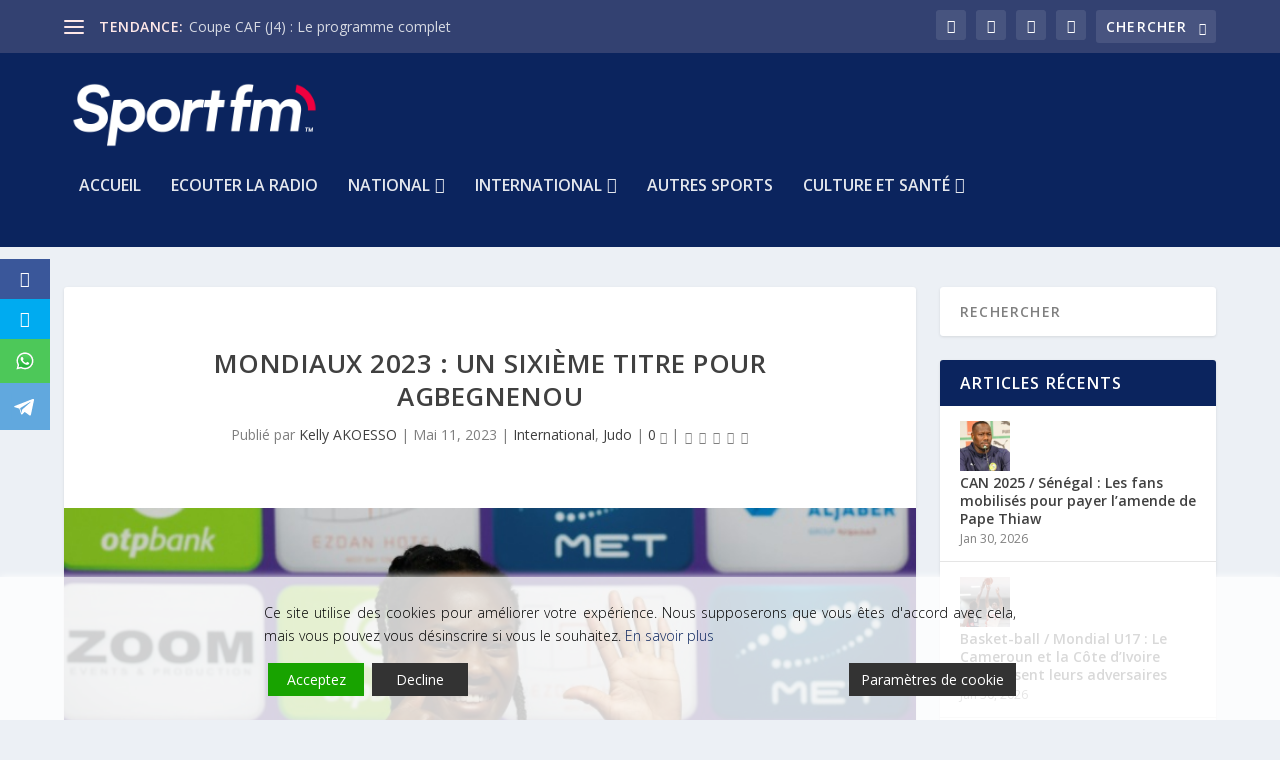

--- FILE ---
content_type: text/html; charset=UTF-8
request_url: https://sportfmtg.com/mondiaux-2023-un-sixieme-titre-pour-agbegnenou/
body_size: 211940
content:
<!DOCTYPE html>
<!--[if IE 6]>
<html id="ie6" dir="ltr" lang="fr-FR"
	prefix="og: https://ogp.me/ns#" >
<![endif]-->
<!--[if IE 7]>
<html id="ie7" dir="ltr" lang="fr-FR"
	prefix="og: https://ogp.me/ns#" >
<![endif]-->
<!--[if IE 8]>
<html id="ie8" dir="ltr" lang="fr-FR"
	prefix="og: https://ogp.me/ns#" >
<![endif]-->
<!--[if !(IE 6) | !(IE 7) | !(IE 8)  ]><!-->
<html dir="ltr" lang="fr-FR"
	prefix="og: https://ogp.me/ns#" >
<!--<![endif]-->
<head>
	<meta charset="UTF-8" />
			
	<meta http-equiv="X-UA-Compatible" content="IE=edge">
	<link rel="pingback" href="https://sportfmtg.com/xmlrpc.php" />

		<!--[if lt IE 9]>
	<script src="https://sportfmtg.com/wp-content/themes/Extra/scripts/ext/html5.js" type="text/javascript"></script>
	<![endif]-->

	<script type="text/javascript">
		document.documentElement.className = 'js';
	</script>

	<title>Mondiaux 2023 : Un sixième titre pour Agbegnenou - Sport Fm</title>

		<!-- All in One SEO 4.2.8 - aioseo.com -->
		<meta name="description" content="C&#039;est sans doute la plus grosse surprise de ces mondiaux 2023. Clarisse Agbegnenou, la Français d&#039;origine togolaise fait un retour fracassant sur les tatamis. Seulement dix-huit mois après sa mise en retrait pour se ressourcer et surtout donner naissance à sa fille Athéna qui est venue au monde depuis 11 mois, elle est sacrée. Clarisse" />
		<meta name="robots" content="max-image-preview:large" />
		<link rel="canonical" href="https://sportfmtg.com/mondiaux-2023-un-sixieme-titre-pour-agbegnenou/" />
		<meta name="generator" content="All in One SEO (AIOSEO) 4.2.8 " />
		<meta property="og:locale" content="fr_FR" />
		<meta property="og:site_name" content="Sport Fm - La radio qui mouille le maillot" />
		<meta property="og:type" content="article" />
		<meta property="og:title" content="Mondiaux 2023 : Un sixième titre pour Agbegnenou - Sport Fm" />
		<meta property="og:description" content="C&#039;est sans doute la plus grosse surprise de ces mondiaux 2023. Clarisse Agbegnenou, la Français d&#039;origine togolaise fait un retour fracassant sur les tatamis. Seulement dix-huit mois après sa mise en retrait pour se ressourcer et surtout donner naissance à sa fille Athéna qui est venue au monde depuis 11 mois, elle est sacrée. Clarisse" />
		<meta property="og:url" content="https://sportfmtg.com/mondiaux-2023-un-sixieme-titre-pour-agbegnenou/" />
		<meta property="og:image" content="https://sportfmtg.com/wp-content/uploads/2023/05/AGBEGNENOU.jpg" />
		<meta property="og:image:secure_url" content="https://sportfmtg.com/wp-content/uploads/2023/05/AGBEGNENOU.jpg" />
		<meta property="og:image:width" content="768" />
		<meta property="og:image:height" content="512" />
		<meta property="article:published_time" content="2023-05-11T12:11:30+00:00" />
		<meta property="article:modified_time" content="2023-05-11T12:15:20+00:00" />
		<meta name="twitter:card" content="summary_large_image" />
		<meta name="twitter:title" content="Mondiaux 2023 : Un sixième titre pour Agbegnenou - Sport Fm" />
		<meta name="twitter:description" content="C&#039;est sans doute la plus grosse surprise de ces mondiaux 2023. Clarisse Agbegnenou, la Français d&#039;origine togolaise fait un retour fracassant sur les tatamis. Seulement dix-huit mois après sa mise en retrait pour se ressourcer et surtout donner naissance à sa fille Athéna qui est venue au monde depuis 11 mois, elle est sacrée. Clarisse" />
		<meta name="twitter:image" content="https://sportfmtg.com/wp-content/uploads/2023/05/AGBEGNENOU.jpg" />
		<script type="application/ld+json" class="aioseo-schema">
			{"@context":"https:\/\/schema.org","@graph":[{"@type":"BlogPosting","@id":"https:\/\/sportfmtg.com\/mondiaux-2023-un-sixieme-titre-pour-agbegnenou\/#blogposting","name":"Mondiaux 2023 : Un sixi\u00e8me titre pour Agbegnenou - Sport Fm","headline":"Mondiaux 2023 : Un sixi\u00e8me titre pour Agbegnenou","author":{"@id":"https:\/\/sportfmtg.com\/author\/akoesskellyyahoo-fr\/#author"},"publisher":{"@id":"https:\/\/sportfmtg.com\/#organization"},"image":{"@type":"ImageObject","url":"https:\/\/sportfmtg.com\/wp-content\/uploads\/2023\/05\/AGBEGNENOU.jpg","width":768,"height":512},"datePublished":"2023-05-11T12:11:30+00:00","dateModified":"2023-05-11T12:15:20+00:00","inLanguage":"fr-FR","mainEntityOfPage":{"@id":"https:\/\/sportfmtg.com\/mondiaux-2023-un-sixieme-titre-pour-agbegnenou\/#webpage"},"isPartOf":{"@id":"https:\/\/sportfmtg.com\/mondiaux-2023-un-sixieme-titre-pour-agbegnenou\/#webpage"},"articleSection":"International, Judo, Clarisse agbegnenou, doha, France, judo, kelly akoesso, sportfmtg.com, TOGO, tricolore"},{"@type":"BreadcrumbList","@id":"https:\/\/sportfmtg.com\/mondiaux-2023-un-sixieme-titre-pour-agbegnenou\/#breadcrumblist","itemListElement":[{"@type":"ListItem","@id":"https:\/\/sportfmtg.com\/#listItem","position":1,"item":{"@type":"WebPage","@id":"https:\/\/sportfmtg.com\/","name":"Accueil","description":"La radio qui mouille le maillot","url":"https:\/\/sportfmtg.com\/"},"nextItem":"https:\/\/sportfmtg.com\/mondiaux-2023-un-sixieme-titre-pour-agbegnenou\/#listItem"},{"@type":"ListItem","@id":"https:\/\/sportfmtg.com\/mondiaux-2023-un-sixieme-titre-pour-agbegnenou\/#listItem","position":2,"item":{"@type":"WebPage","@id":"https:\/\/sportfmtg.com\/mondiaux-2023-un-sixieme-titre-pour-agbegnenou\/","name":"Mondiaux 2023 : Un sixi\u00e8me titre pour Agbegnenou","description":"C'est sans doute la plus grosse surprise de ces mondiaux 2023. Clarisse Agbegnenou, la Fran\u00e7ais d'origine togolaise fait un retour fracassant sur les tatamis. Seulement dix-huit mois apr\u00e8s sa mise en retrait pour se ressourcer et surtout donner naissance \u00e0 sa fille Ath\u00e9na qui est venue au monde depuis 11 mois, elle est sacr\u00e9e. Clarisse","url":"https:\/\/sportfmtg.com\/mondiaux-2023-un-sixieme-titre-pour-agbegnenou\/"},"previousItem":"https:\/\/sportfmtg.com\/#listItem"}]},{"@type":"Organization","@id":"https:\/\/sportfmtg.com\/#organization","name":"Sport Fm","url":"https:\/\/sportfmtg.com\/"},{"@type":"WebPage","@id":"https:\/\/sportfmtg.com\/mondiaux-2023-un-sixieme-titre-pour-agbegnenou\/#webpage","url":"https:\/\/sportfmtg.com\/mondiaux-2023-un-sixieme-titre-pour-agbegnenou\/","name":"Mondiaux 2023 : Un sixi\u00e8me titre pour Agbegnenou - Sport Fm","description":"C'est sans doute la plus grosse surprise de ces mondiaux 2023. Clarisse Agbegnenou, la Fran\u00e7ais d'origine togolaise fait un retour fracassant sur les tatamis. Seulement dix-huit mois apr\u00e8s sa mise en retrait pour se ressourcer et surtout donner naissance \u00e0 sa fille Ath\u00e9na qui est venue au monde depuis 11 mois, elle est sacr\u00e9e. Clarisse","inLanguage":"fr-FR","isPartOf":{"@id":"https:\/\/sportfmtg.com\/#website"},"breadcrumb":{"@id":"https:\/\/sportfmtg.com\/mondiaux-2023-un-sixieme-titre-pour-agbegnenou\/#breadcrumblist"},"author":"https:\/\/sportfmtg.com\/author\/akoesskellyyahoo-fr\/#author","creator":"https:\/\/sportfmtg.com\/author\/akoesskellyyahoo-fr\/#author","image":{"@type":"ImageObject","url":"https:\/\/sportfmtg.com\/wp-content\/uploads\/2023\/05\/AGBEGNENOU.jpg","@id":"https:\/\/sportfmtg.com\/#mainImage","width":768,"height":512},"primaryImageOfPage":{"@id":"https:\/\/sportfmtg.com\/mondiaux-2023-un-sixieme-titre-pour-agbegnenou\/#mainImage"},"datePublished":"2023-05-11T12:11:30+00:00","dateModified":"2023-05-11T12:15:20+00:00"},{"@type":"WebSite","@id":"https:\/\/sportfmtg.com\/#website","url":"https:\/\/sportfmtg.com\/","name":"Sport Fm","description":"La radio qui mouille le maillot","inLanguage":"fr-FR","publisher":{"@id":"https:\/\/sportfmtg.com\/#organization"}}]}
		</script>
		<!-- All in One SEO -->

<link rel='dns-prefetch' href='//www.googletagmanager.com' />
<link rel='dns-prefetch' href='//fonts.googleapis.com' />
<link rel="alternate" type="application/rss+xml" title="Sport Fm &raquo; Flux" href="https://sportfmtg.com/feed/" />
<link rel="alternate" type="application/rss+xml" title="Sport Fm &raquo; Flux des commentaires" href="https://sportfmtg.com/comments/feed/" />
<link rel="alternate" type="application/rss+xml" title="Sport Fm &raquo; Mondiaux 2023 : Un sixième titre pour Agbegnenou Flux des commentaires" href="https://sportfmtg.com/mondiaux-2023-un-sixieme-titre-pour-agbegnenou/feed/" />
		<!-- This site uses the Google Analytics by MonsterInsights plugin v8.10.1 - Using Analytics tracking - https://www.monsterinsights.com/ -->
							<script
				src="//www.googletagmanager.com/gtag/js?id=G-4DFLF3KN1P"  data-cfasync="false" data-wpfc-render="false" type="text/javascript" async></script>
			<script data-cfasync="false" data-wpfc-render="false" type="text/javascript">
				var mi_version = '8.10.1';
				var mi_track_user = true;
				var mi_no_track_reason = '';
				
								var disableStrs = [
										'ga-disable-G-4DFLF3KN1P',
														];

				/* Function to detect opted out users */
				function __gtagTrackerIsOptedOut() {
					for (var index = 0; index < disableStrs.length; index++) {
						if (document.cookie.indexOf(disableStrs[index] + '=true') > -1) {
							return true;
						}
					}

					return false;
				}

				/* Disable tracking if the opt-out cookie exists. */
				if (__gtagTrackerIsOptedOut()) {
					for (var index = 0; index < disableStrs.length; index++) {
						window[disableStrs[index]] = true;
					}
				}

				/* Opt-out function */
				function __gtagTrackerOptout() {
					for (var index = 0; index < disableStrs.length; index++) {
						document.cookie = disableStrs[index] + '=true; expires=Thu, 31 Dec 2099 23:59:59 UTC; path=/';
						window[disableStrs[index]] = true;
					}
				}

				if ('undefined' === typeof gaOptout) {
					function gaOptout() {
						__gtagTrackerOptout();
					}
				}
								window.dataLayer = window.dataLayer || [];

				window.MonsterInsightsDualTracker = {
					helpers: {},
					trackers: {},
				};
				if (mi_track_user) {
					function __gtagDataLayer() {
						dataLayer.push(arguments);
					}

					function __gtagTracker(type, name, parameters) {
						if (!parameters) {
							parameters = {};
						}

						if (parameters.send_to) {
							__gtagDataLayer.apply(null, arguments);
							return;
						}

						if (type === 'event') {
														parameters.send_to = monsterinsights_frontend.v4_id;
							var hookName = name;
							if (typeof parameters['event_category'] !== 'undefined') {
								hookName = parameters['event_category'] + ':' + name;
							}

							if (typeof MonsterInsightsDualTracker.trackers[hookName] !== 'undefined') {
								MonsterInsightsDualTracker.trackers[hookName](parameters);
							} else {
								__gtagDataLayer('event', name, parameters);
							}
							
													} else {
							__gtagDataLayer.apply(null, arguments);
						}
					}

					__gtagTracker('js', new Date());
					__gtagTracker('set', {
						'developer_id.dZGIzZG': true,
											});
										__gtagTracker('config', 'G-4DFLF3KN1P', {"forceSSL":"true","link_attribution":"true"} );
															window.gtag = __gtagTracker;										(function () {
						/* https://developers.google.com/analytics/devguides/collection/analyticsjs/ */
						/* ga and __gaTracker compatibility shim. */
						var noopfn = function () {
							return null;
						};
						var newtracker = function () {
							return new Tracker();
						};
						var Tracker = function () {
							return null;
						};
						var p = Tracker.prototype;
						p.get = noopfn;
						p.set = noopfn;
						p.send = function () {
							var args = Array.prototype.slice.call(arguments);
							args.unshift('send');
							__gaTracker.apply(null, args);
						};
						var __gaTracker = function () {
							var len = arguments.length;
							if (len === 0) {
								return;
							}
							var f = arguments[len - 1];
							if (typeof f !== 'object' || f === null || typeof f.hitCallback !== 'function') {
								if ('send' === arguments[0]) {
									var hitConverted, hitObject = false, action;
									if ('event' === arguments[1]) {
										if ('undefined' !== typeof arguments[3]) {
											hitObject = {
												'eventAction': arguments[3],
												'eventCategory': arguments[2],
												'eventLabel': arguments[4],
												'value': arguments[5] ? arguments[5] : 1,
											}
										}
									}
									if ('pageview' === arguments[1]) {
										if ('undefined' !== typeof arguments[2]) {
											hitObject = {
												'eventAction': 'page_view',
												'page_path': arguments[2],
											}
										}
									}
									if (typeof arguments[2] === 'object') {
										hitObject = arguments[2];
									}
									if (typeof arguments[5] === 'object') {
										Object.assign(hitObject, arguments[5]);
									}
									if ('undefined' !== typeof arguments[1].hitType) {
										hitObject = arguments[1];
										if ('pageview' === hitObject.hitType) {
											hitObject.eventAction = 'page_view';
										}
									}
									if (hitObject) {
										action = 'timing' === arguments[1].hitType ? 'timing_complete' : hitObject.eventAction;
										hitConverted = mapArgs(hitObject);
										__gtagTracker('event', action, hitConverted);
									}
								}
								return;
							}

							function mapArgs(args) {
								var arg, hit = {};
								var gaMap = {
									'eventCategory': 'event_category',
									'eventAction': 'event_action',
									'eventLabel': 'event_label',
									'eventValue': 'event_value',
									'nonInteraction': 'non_interaction',
									'timingCategory': 'event_category',
									'timingVar': 'name',
									'timingValue': 'value',
									'timingLabel': 'event_label',
									'page': 'page_path',
									'location': 'page_location',
									'title': 'page_title',
								};
								for (arg in args) {
																		if (!(!args.hasOwnProperty(arg) || !gaMap.hasOwnProperty(arg))) {
										hit[gaMap[arg]] = args[arg];
									} else {
										hit[arg] = args[arg];
									}
								}
								return hit;
							}

							try {
								f.hitCallback();
							} catch (ex) {
							}
						};
						__gaTracker.create = newtracker;
						__gaTracker.getByName = newtracker;
						__gaTracker.getAll = function () {
							return [];
						};
						__gaTracker.remove = noopfn;
						__gaTracker.loaded = true;
						window['__gaTracker'] = __gaTracker;
					})();
									} else {
										console.log("");
					(function () {
						function __gtagTracker() {
							return null;
						}

						window['__gtagTracker'] = __gtagTracker;
						window['gtag'] = __gtagTracker;
					})();
									}
			</script>
				<!-- / Google Analytics by MonsterInsights -->
		<meta content="Extra v.4.20.2" name="generator"/>
<link rel='stylesheet' id='wp-block-library-css' href='https://sportfmtg.com/wp-includes/css/dist/block-library/style.min.css?ver=6.5.7' type='text/css' media='all' />
<style id='wp-block-library-theme-inline-css' type='text/css'>
.wp-block-audio figcaption{color:#555;font-size:13px;text-align:center}.is-dark-theme .wp-block-audio figcaption{color:#ffffffa6}.wp-block-audio{margin:0 0 1em}.wp-block-code{border:1px solid #ccc;border-radius:4px;font-family:Menlo,Consolas,monaco,monospace;padding:.8em 1em}.wp-block-embed figcaption{color:#555;font-size:13px;text-align:center}.is-dark-theme .wp-block-embed figcaption{color:#ffffffa6}.wp-block-embed{margin:0 0 1em}.blocks-gallery-caption{color:#555;font-size:13px;text-align:center}.is-dark-theme .blocks-gallery-caption{color:#ffffffa6}.wp-block-image figcaption{color:#555;font-size:13px;text-align:center}.is-dark-theme .wp-block-image figcaption{color:#ffffffa6}.wp-block-image{margin:0 0 1em}.wp-block-pullquote{border-bottom:4px solid;border-top:4px solid;color:currentColor;margin-bottom:1.75em}.wp-block-pullquote cite,.wp-block-pullquote footer,.wp-block-pullquote__citation{color:currentColor;font-size:.8125em;font-style:normal;text-transform:uppercase}.wp-block-quote{border-left:.25em solid;margin:0 0 1.75em;padding-left:1em}.wp-block-quote cite,.wp-block-quote footer{color:currentColor;font-size:.8125em;font-style:normal;position:relative}.wp-block-quote.has-text-align-right{border-left:none;border-right:.25em solid;padding-left:0;padding-right:1em}.wp-block-quote.has-text-align-center{border:none;padding-left:0}.wp-block-quote.is-large,.wp-block-quote.is-style-large,.wp-block-quote.is-style-plain{border:none}.wp-block-search .wp-block-search__label{font-weight:700}.wp-block-search__button{border:1px solid #ccc;padding:.375em .625em}:where(.wp-block-group.has-background){padding:1.25em 2.375em}.wp-block-separator.has-css-opacity{opacity:.4}.wp-block-separator{border:none;border-bottom:2px solid;margin-left:auto;margin-right:auto}.wp-block-separator.has-alpha-channel-opacity{opacity:1}.wp-block-separator:not(.is-style-wide):not(.is-style-dots){width:100px}.wp-block-separator.has-background:not(.is-style-dots){border-bottom:none;height:1px}.wp-block-separator.has-background:not(.is-style-wide):not(.is-style-dots){height:2px}.wp-block-table{margin:0 0 1em}.wp-block-table td,.wp-block-table th{word-break:normal}.wp-block-table figcaption{color:#555;font-size:13px;text-align:center}.is-dark-theme .wp-block-table figcaption{color:#ffffffa6}.wp-block-video figcaption{color:#555;font-size:13px;text-align:center}.is-dark-theme .wp-block-video figcaption{color:#ffffffa6}.wp-block-video{margin:0 0 1em}.wp-block-template-part.has-background{margin-bottom:0;margin-top:0;padding:1.25em 2.375em}
</style>
<style id='global-styles-inline-css' type='text/css'>
body{--wp--preset--color--black: #000000;--wp--preset--color--cyan-bluish-gray: #abb8c3;--wp--preset--color--white: #ffffff;--wp--preset--color--pale-pink: #f78da7;--wp--preset--color--vivid-red: #cf2e2e;--wp--preset--color--luminous-vivid-orange: #ff6900;--wp--preset--color--luminous-vivid-amber: #fcb900;--wp--preset--color--light-green-cyan: #7bdcb5;--wp--preset--color--vivid-green-cyan: #00d084;--wp--preset--color--pale-cyan-blue: #8ed1fc;--wp--preset--color--vivid-cyan-blue: #0693e3;--wp--preset--color--vivid-purple: #9b51e0;--wp--preset--gradient--vivid-cyan-blue-to-vivid-purple: linear-gradient(135deg,rgba(6,147,227,1) 0%,rgb(155,81,224) 100%);--wp--preset--gradient--light-green-cyan-to-vivid-green-cyan: linear-gradient(135deg,rgb(122,220,180) 0%,rgb(0,208,130) 100%);--wp--preset--gradient--luminous-vivid-amber-to-luminous-vivid-orange: linear-gradient(135deg,rgba(252,185,0,1) 0%,rgba(255,105,0,1) 100%);--wp--preset--gradient--luminous-vivid-orange-to-vivid-red: linear-gradient(135deg,rgba(255,105,0,1) 0%,rgb(207,46,46) 100%);--wp--preset--gradient--very-light-gray-to-cyan-bluish-gray: linear-gradient(135deg,rgb(238,238,238) 0%,rgb(169,184,195) 100%);--wp--preset--gradient--cool-to-warm-spectrum: linear-gradient(135deg,rgb(74,234,220) 0%,rgb(151,120,209) 20%,rgb(207,42,186) 40%,rgb(238,44,130) 60%,rgb(251,105,98) 80%,rgb(254,248,76) 100%);--wp--preset--gradient--blush-light-purple: linear-gradient(135deg,rgb(255,206,236) 0%,rgb(152,150,240) 100%);--wp--preset--gradient--blush-bordeaux: linear-gradient(135deg,rgb(254,205,165) 0%,rgb(254,45,45) 50%,rgb(107,0,62) 100%);--wp--preset--gradient--luminous-dusk: linear-gradient(135deg,rgb(255,203,112) 0%,rgb(199,81,192) 50%,rgb(65,88,208) 100%);--wp--preset--gradient--pale-ocean: linear-gradient(135deg,rgb(255,245,203) 0%,rgb(182,227,212) 50%,rgb(51,167,181) 100%);--wp--preset--gradient--electric-grass: linear-gradient(135deg,rgb(202,248,128) 0%,rgb(113,206,126) 100%);--wp--preset--gradient--midnight: linear-gradient(135deg,rgb(2,3,129) 0%,rgb(40,116,252) 100%);--wp--preset--font-size--small: 13px;--wp--preset--font-size--medium: 20px;--wp--preset--font-size--large: 36px;--wp--preset--font-size--x-large: 42px;--wp--preset--spacing--20: 0.44rem;--wp--preset--spacing--30: 0.67rem;--wp--preset--spacing--40: 1rem;--wp--preset--spacing--50: 1.5rem;--wp--preset--spacing--60: 2.25rem;--wp--preset--spacing--70: 3.38rem;--wp--preset--spacing--80: 5.06rem;--wp--preset--shadow--natural: 6px 6px 9px rgba(0, 0, 0, 0.2);--wp--preset--shadow--deep: 12px 12px 50px rgba(0, 0, 0, 0.4);--wp--preset--shadow--sharp: 6px 6px 0px rgba(0, 0, 0, 0.2);--wp--preset--shadow--outlined: 6px 6px 0px -3px rgba(255, 255, 255, 1), 6px 6px rgba(0, 0, 0, 1);--wp--preset--shadow--crisp: 6px 6px 0px rgba(0, 0, 0, 1);}body { margin: 0;--wp--style--global--content-size: 856px;--wp--style--global--wide-size: 1280px; }.wp-site-blocks > .alignleft { float: left; margin-right: 2em; }.wp-site-blocks > .alignright { float: right; margin-left: 2em; }.wp-site-blocks > .aligncenter { justify-content: center; margin-left: auto; margin-right: auto; }:where(.is-layout-flex){gap: 0.5em;}:where(.is-layout-grid){gap: 0.5em;}body .is-layout-flow > .alignleft{float: left;margin-inline-start: 0;margin-inline-end: 2em;}body .is-layout-flow > .alignright{float: right;margin-inline-start: 2em;margin-inline-end: 0;}body .is-layout-flow > .aligncenter{margin-left: auto !important;margin-right: auto !important;}body .is-layout-constrained > .alignleft{float: left;margin-inline-start: 0;margin-inline-end: 2em;}body .is-layout-constrained > .alignright{float: right;margin-inline-start: 2em;margin-inline-end: 0;}body .is-layout-constrained > .aligncenter{margin-left: auto !important;margin-right: auto !important;}body .is-layout-constrained > :where(:not(.alignleft):not(.alignright):not(.alignfull)){max-width: var(--wp--style--global--content-size);margin-left: auto !important;margin-right: auto !important;}body .is-layout-constrained > .alignwide{max-width: var(--wp--style--global--wide-size);}body .is-layout-flex{display: flex;}body .is-layout-flex{flex-wrap: wrap;align-items: center;}body .is-layout-flex > *{margin: 0;}body .is-layout-grid{display: grid;}body .is-layout-grid > *{margin: 0;}body{padding-top: 0px;padding-right: 0px;padding-bottom: 0px;padding-left: 0px;}a:where(:not(.wp-element-button)){text-decoration: underline;}.wp-element-button, .wp-block-button__link{background-color: #32373c;border-width: 0;color: #fff;font-family: inherit;font-size: inherit;line-height: inherit;padding: calc(0.667em + 2px) calc(1.333em + 2px);text-decoration: none;}.has-black-color{color: var(--wp--preset--color--black) !important;}.has-cyan-bluish-gray-color{color: var(--wp--preset--color--cyan-bluish-gray) !important;}.has-white-color{color: var(--wp--preset--color--white) !important;}.has-pale-pink-color{color: var(--wp--preset--color--pale-pink) !important;}.has-vivid-red-color{color: var(--wp--preset--color--vivid-red) !important;}.has-luminous-vivid-orange-color{color: var(--wp--preset--color--luminous-vivid-orange) !important;}.has-luminous-vivid-amber-color{color: var(--wp--preset--color--luminous-vivid-amber) !important;}.has-light-green-cyan-color{color: var(--wp--preset--color--light-green-cyan) !important;}.has-vivid-green-cyan-color{color: var(--wp--preset--color--vivid-green-cyan) !important;}.has-pale-cyan-blue-color{color: var(--wp--preset--color--pale-cyan-blue) !important;}.has-vivid-cyan-blue-color{color: var(--wp--preset--color--vivid-cyan-blue) !important;}.has-vivid-purple-color{color: var(--wp--preset--color--vivid-purple) !important;}.has-black-background-color{background-color: var(--wp--preset--color--black) !important;}.has-cyan-bluish-gray-background-color{background-color: var(--wp--preset--color--cyan-bluish-gray) !important;}.has-white-background-color{background-color: var(--wp--preset--color--white) !important;}.has-pale-pink-background-color{background-color: var(--wp--preset--color--pale-pink) !important;}.has-vivid-red-background-color{background-color: var(--wp--preset--color--vivid-red) !important;}.has-luminous-vivid-orange-background-color{background-color: var(--wp--preset--color--luminous-vivid-orange) !important;}.has-luminous-vivid-amber-background-color{background-color: var(--wp--preset--color--luminous-vivid-amber) !important;}.has-light-green-cyan-background-color{background-color: var(--wp--preset--color--light-green-cyan) !important;}.has-vivid-green-cyan-background-color{background-color: var(--wp--preset--color--vivid-green-cyan) !important;}.has-pale-cyan-blue-background-color{background-color: var(--wp--preset--color--pale-cyan-blue) !important;}.has-vivid-cyan-blue-background-color{background-color: var(--wp--preset--color--vivid-cyan-blue) !important;}.has-vivid-purple-background-color{background-color: var(--wp--preset--color--vivid-purple) !important;}.has-black-border-color{border-color: var(--wp--preset--color--black) !important;}.has-cyan-bluish-gray-border-color{border-color: var(--wp--preset--color--cyan-bluish-gray) !important;}.has-white-border-color{border-color: var(--wp--preset--color--white) !important;}.has-pale-pink-border-color{border-color: var(--wp--preset--color--pale-pink) !important;}.has-vivid-red-border-color{border-color: var(--wp--preset--color--vivid-red) !important;}.has-luminous-vivid-orange-border-color{border-color: var(--wp--preset--color--luminous-vivid-orange) !important;}.has-luminous-vivid-amber-border-color{border-color: var(--wp--preset--color--luminous-vivid-amber) !important;}.has-light-green-cyan-border-color{border-color: var(--wp--preset--color--light-green-cyan) !important;}.has-vivid-green-cyan-border-color{border-color: var(--wp--preset--color--vivid-green-cyan) !important;}.has-pale-cyan-blue-border-color{border-color: var(--wp--preset--color--pale-cyan-blue) !important;}.has-vivid-cyan-blue-border-color{border-color: var(--wp--preset--color--vivid-cyan-blue) !important;}.has-vivid-purple-border-color{border-color: var(--wp--preset--color--vivid-purple) !important;}.has-vivid-cyan-blue-to-vivid-purple-gradient-background{background: var(--wp--preset--gradient--vivid-cyan-blue-to-vivid-purple) !important;}.has-light-green-cyan-to-vivid-green-cyan-gradient-background{background: var(--wp--preset--gradient--light-green-cyan-to-vivid-green-cyan) !important;}.has-luminous-vivid-amber-to-luminous-vivid-orange-gradient-background{background: var(--wp--preset--gradient--luminous-vivid-amber-to-luminous-vivid-orange) !important;}.has-luminous-vivid-orange-to-vivid-red-gradient-background{background: var(--wp--preset--gradient--luminous-vivid-orange-to-vivid-red) !important;}.has-very-light-gray-to-cyan-bluish-gray-gradient-background{background: var(--wp--preset--gradient--very-light-gray-to-cyan-bluish-gray) !important;}.has-cool-to-warm-spectrum-gradient-background{background: var(--wp--preset--gradient--cool-to-warm-spectrum) !important;}.has-blush-light-purple-gradient-background{background: var(--wp--preset--gradient--blush-light-purple) !important;}.has-blush-bordeaux-gradient-background{background: var(--wp--preset--gradient--blush-bordeaux) !important;}.has-luminous-dusk-gradient-background{background: var(--wp--preset--gradient--luminous-dusk) !important;}.has-pale-ocean-gradient-background{background: var(--wp--preset--gradient--pale-ocean) !important;}.has-electric-grass-gradient-background{background: var(--wp--preset--gradient--electric-grass) !important;}.has-midnight-gradient-background{background: var(--wp--preset--gradient--midnight) !important;}.has-small-font-size{font-size: var(--wp--preset--font-size--small) !important;}.has-medium-font-size{font-size: var(--wp--preset--font-size--medium) !important;}.has-large-font-size{font-size: var(--wp--preset--font-size--large) !important;}.has-x-large-font-size{font-size: var(--wp--preset--font-size--x-large) !important;}
.wp-block-navigation a:where(:not(.wp-element-button)){color: inherit;}
:where(.wp-block-post-template.is-layout-flex){gap: 1.25em;}:where(.wp-block-post-template.is-layout-grid){gap: 1.25em;}
:where(.wp-block-columns.is-layout-flex){gap: 2em;}:where(.wp-block-columns.is-layout-grid){gap: 2em;}
.wp-block-pullquote{font-size: 1.5em;line-height: 1.6;}
</style>
<link rel='stylesheet' id='ctf_styles-css' href='https://sportfmtg.com/wp-content/plugins/custom-twitter-feeds/css/ctf-styles.min.css?ver=2.0.3' type='text/css' media='all' />
<link rel='stylesheet' id='anwpfl_styles-css' href='https://sportfmtg.com/wp-content/plugins/football-leagues-by-anwppro/public/css/styles.min.css?ver=0.14.11' type='text/css' media='all' />
<link rel='stylesheet' id='anwpfl_flags-css' href='https://sportfmtg.com/wp-content/plugins/football-leagues-by-anwppro/vendor/world-flags-sprite/stylesheets/flags32.css?ver=0.14.11' type='text/css' media='all' />
<link rel='stylesheet' id='anwpfl_flags_16-css' href='https://sportfmtg.com/wp-content/plugins/football-leagues-by-anwppro/vendor/world-flags-sprite/stylesheets/flags16.css?ver=0.14.11' type='text/css' media='all' />
<link rel='stylesheet' id='modaal-css' href='https://sportfmtg.com/wp-content/plugins/football-leagues-by-anwppro/vendor/modaal/modaal.min.css?ver=0.14.11' type='text/css' media='all' />
<link rel='stylesheet' id='plyr-css' href='https://sportfmtg.com/wp-content/plugins/football-leagues-by-anwppro/vendor/plyr/plyr.css?ver=3.6.3' type='text/css' media='all' />
<link rel='stylesheet' id='tippy-light-border-css' href='https://sportfmtg.com/wp-content/plugins/football-leagues-by-anwppro/vendor/tippy/light-border.css?ver=6.1.1' type='text/css' media='all' />
<link rel='stylesheet' id='et_monarch-css-css' href='https://sportfmtg.com/wp-content/plugins/monarch/css/style.css?ver=1.4.14' type='text/css' media='all' />
<link rel='stylesheet' id='et-gf-open-sans-css' href='https://fonts.googleapis.com/css?family=Open+Sans:400,700' type='text/css' media='all' />
<link rel='stylesheet' id='extra-fonts-css' href='https://fonts.googleapis.com/css?family=Open+Sans:300italic,400italic,600italic,700italic,800italic,400,300,600,700,800&#038;subset=latin,latin-ext' type='text/css' media='all' />
<link rel='stylesheet' id='extra-style-css' href='https://sportfmtg.com/wp-content/themes/Extra/style.min.css?ver=4.20.2' type='text/css' media='all' />
<style id='extra-dynamic-critical-inline-css' type='text/css'>
@font-face{font-family:ETmodules;font-display:block;src:url(//sportfmtg.com/wp-content/themes/Extra/core/admin/fonts/modules/base/modules.eot);src:url(//sportfmtg.com/wp-content/themes/Extra/core/admin/fonts/modules/base/modules.eot?#iefix) format("embedded-opentype"),url(//sportfmtg.com/wp-content/themes/Extra/core/admin/fonts/modules/base/modules.woff) format("woff"),url(//sportfmtg.com/wp-content/themes/Extra/core/admin/fonts/modules/base/modules.ttf) format("truetype"),url(//sportfmtg.com/wp-content/themes/Extra/core/admin/fonts/modules/base/modules.svg#ETmodules) format("svg");font-weight:400;font-style:normal}
.et_audio_content,.et_link_content,.et_quote_content{background-color:#2ea3f2}.et_pb_post .et-pb-controllers a{margin-bottom:10px}.format-gallery .et-pb-controllers{bottom:0}.et_pb_blog_grid .et_audio_content{margin-bottom:19px}.et_pb_row .et_pb_blog_grid .et_pb_post .et_pb_slide{min-height:180px}.et_audio_content .wp-block-audio{margin:0;padding:0}.et_audio_content h2{line-height:44px}.et_pb_column_1_2 .et_audio_content h2,.et_pb_column_1_3 .et_audio_content h2,.et_pb_column_1_4 .et_audio_content h2,.et_pb_column_1_5 .et_audio_content h2,.et_pb_column_1_6 .et_audio_content h2,.et_pb_column_2_5 .et_audio_content h2,.et_pb_column_3_5 .et_audio_content h2,.et_pb_column_3_8 .et_audio_content h2{margin-bottom:9px;margin-top:0}.et_pb_column_1_2 .et_audio_content,.et_pb_column_3_5 .et_audio_content{padding:35px 40px}.et_pb_column_1_2 .et_audio_content h2,.et_pb_column_3_5 .et_audio_content h2{line-height:32px}.et_pb_column_1_3 .et_audio_content,.et_pb_column_1_4 .et_audio_content,.et_pb_column_1_5 .et_audio_content,.et_pb_column_1_6 .et_audio_content,.et_pb_column_2_5 .et_audio_content,.et_pb_column_3_8 .et_audio_content{padding:35px 20px}.et_pb_column_1_3 .et_audio_content h2,.et_pb_column_1_4 .et_audio_content h2,.et_pb_column_1_5 .et_audio_content h2,.et_pb_column_1_6 .et_audio_content h2,.et_pb_column_2_5 .et_audio_content h2,.et_pb_column_3_8 .et_audio_content h2{font-size:18px;line-height:26px}article.et_pb_has_overlay .et_pb_blog_image_container{position:relative}.et_pb_post>.et_main_video_container{position:relative;margin-bottom:30px}.et_pb_post .et_pb_video_overlay .et_pb_video_play{color:#fff}.et_pb_post .et_pb_video_overlay_hover:hover{background:rgba(0,0,0,.6)}.et_audio_content,.et_link_content,.et_quote_content{text-align:center;word-wrap:break-word;position:relative;padding:50px 60px}.et_audio_content h2,.et_link_content a.et_link_main_url,.et_link_content h2,.et_quote_content blockquote cite,.et_quote_content blockquote p{color:#fff!important}.et_quote_main_link{position:absolute;text-indent:-9999px;width:100%;height:100%;display:block;top:0;left:0}.et_quote_content blockquote{padding:0;margin:0;border:none}.et_audio_content h2,.et_link_content h2,.et_quote_content blockquote p{margin-top:0}.et_audio_content h2{margin-bottom:20px}.et_audio_content h2,.et_link_content h2,.et_quote_content blockquote p{line-height:44px}.et_link_content a.et_link_main_url,.et_quote_content blockquote cite{font-size:18px;font-weight:200}.et_quote_content blockquote cite{font-style:normal}.et_pb_column_2_3 .et_quote_content{padding:50px 42px 45px}.et_pb_column_2_3 .et_audio_content,.et_pb_column_2_3 .et_link_content{padding:40px 40px 45px}.et_pb_column_1_2 .et_audio_content,.et_pb_column_1_2 .et_link_content,.et_pb_column_1_2 .et_quote_content,.et_pb_column_3_5 .et_audio_content,.et_pb_column_3_5 .et_link_content,.et_pb_column_3_5 .et_quote_content{padding:35px 40px}.et_pb_column_1_2 .et_quote_content blockquote p,.et_pb_column_3_5 .et_quote_content blockquote p{font-size:26px;line-height:32px}.et_pb_column_1_2 .et_audio_content h2,.et_pb_column_1_2 .et_link_content h2,.et_pb_column_3_5 .et_audio_content h2,.et_pb_column_3_5 .et_link_content h2{line-height:32px}.et_pb_column_1_2 .et_link_content a.et_link_main_url,.et_pb_column_1_2 .et_quote_content blockquote cite,.et_pb_column_3_5 .et_link_content a.et_link_main_url,.et_pb_column_3_5 .et_quote_content blockquote cite{font-size:14px}.et_pb_column_1_3 .et_quote_content,.et_pb_column_1_4 .et_quote_content,.et_pb_column_1_5 .et_quote_content,.et_pb_column_1_6 .et_quote_content,.et_pb_column_2_5 .et_quote_content,.et_pb_column_3_8 .et_quote_content{padding:35px 30px 32px}.et_pb_column_1_3 .et_audio_content,.et_pb_column_1_3 .et_link_content,.et_pb_column_1_4 .et_audio_content,.et_pb_column_1_4 .et_link_content,.et_pb_column_1_5 .et_audio_content,.et_pb_column_1_5 .et_link_content,.et_pb_column_1_6 .et_audio_content,.et_pb_column_1_6 .et_link_content,.et_pb_column_2_5 .et_audio_content,.et_pb_column_2_5 .et_link_content,.et_pb_column_3_8 .et_audio_content,.et_pb_column_3_8 .et_link_content{padding:35px 20px}.et_pb_column_1_3 .et_audio_content h2,.et_pb_column_1_3 .et_link_content h2,.et_pb_column_1_3 .et_quote_content blockquote p,.et_pb_column_1_4 .et_audio_content h2,.et_pb_column_1_4 .et_link_content h2,.et_pb_column_1_4 .et_quote_content blockquote p,.et_pb_column_1_5 .et_audio_content h2,.et_pb_column_1_5 .et_link_content h2,.et_pb_column_1_5 .et_quote_content blockquote p,.et_pb_column_1_6 .et_audio_content h2,.et_pb_column_1_6 .et_link_content h2,.et_pb_column_1_6 .et_quote_content blockquote p,.et_pb_column_2_5 .et_audio_content h2,.et_pb_column_2_5 .et_link_content h2,.et_pb_column_2_5 .et_quote_content blockquote p,.et_pb_column_3_8 .et_audio_content h2,.et_pb_column_3_8 .et_link_content h2,.et_pb_column_3_8 .et_quote_content blockquote p{font-size:18px;line-height:26px}.et_pb_column_1_3 .et_link_content a.et_link_main_url,.et_pb_column_1_3 .et_quote_content blockquote cite,.et_pb_column_1_4 .et_link_content a.et_link_main_url,.et_pb_column_1_4 .et_quote_content blockquote cite,.et_pb_column_1_5 .et_link_content a.et_link_main_url,.et_pb_column_1_5 .et_quote_content blockquote cite,.et_pb_column_1_6 .et_link_content a.et_link_main_url,.et_pb_column_1_6 .et_quote_content blockquote cite,.et_pb_column_2_5 .et_link_content a.et_link_main_url,.et_pb_column_2_5 .et_quote_content blockquote cite,.et_pb_column_3_8 .et_link_content a.et_link_main_url,.et_pb_column_3_8 .et_quote_content blockquote cite{font-size:14px}.et_pb_post .et_pb_gallery_post_type .et_pb_slide{min-height:500px;background-size:cover!important;background-position:top}.format-gallery .et_pb_slider.gallery-not-found .et_pb_slide{box-shadow:inset 0 0 10px rgba(0,0,0,.1)}.format-gallery .et_pb_slider:hover .et-pb-arrow-prev{left:0}.format-gallery .et_pb_slider:hover .et-pb-arrow-next{right:0}.et_pb_post>.et_pb_slider{margin-bottom:30px}.et_pb_column_3_4 .et_pb_post .et_pb_slide{min-height:442px}.et_pb_column_2_3 .et_pb_post .et_pb_slide{min-height:390px}.et_pb_column_1_2 .et_pb_post .et_pb_slide,.et_pb_column_3_5 .et_pb_post .et_pb_slide{min-height:284px}.et_pb_column_1_3 .et_pb_post .et_pb_slide,.et_pb_column_2_5 .et_pb_post .et_pb_slide,.et_pb_column_3_8 .et_pb_post .et_pb_slide{min-height:180px}.et_pb_column_1_4 .et_pb_post .et_pb_slide,.et_pb_column_1_5 .et_pb_post .et_pb_slide,.et_pb_column_1_6 .et_pb_post .et_pb_slide{min-height:125px}.et_pb_portfolio.et_pb_section_parallax .pagination,.et_pb_portfolio.et_pb_section_video .pagination,.et_pb_portfolio_grid.et_pb_section_parallax .pagination,.et_pb_portfolio_grid.et_pb_section_video .pagination{position:relative}.et_pb_bg_layout_light .et_pb_post .post-meta,.et_pb_bg_layout_light .et_pb_post .post-meta a,.et_pb_bg_layout_light .et_pb_post p{color:#666}.et_pb_bg_layout_dark .et_pb_post .post-meta,.et_pb_bg_layout_dark .et_pb_post .post-meta a,.et_pb_bg_layout_dark .et_pb_post p{color:inherit}.et_pb_text_color_dark .et_audio_content h2,.et_pb_text_color_dark .et_link_content a.et_link_main_url,.et_pb_text_color_dark .et_link_content h2,.et_pb_text_color_dark .et_quote_content blockquote cite,.et_pb_text_color_dark .et_quote_content blockquote p{color:#666!important}.et_pb_text_color_dark.et_audio_content h2,.et_pb_text_color_dark.et_link_content a.et_link_main_url,.et_pb_text_color_dark.et_link_content h2,.et_pb_text_color_dark.et_quote_content blockquote cite,.et_pb_text_color_dark.et_quote_content blockquote p{color:#bbb!important}.et_pb_text_color_dark.et_audio_content,.et_pb_text_color_dark.et_link_content,.et_pb_text_color_dark.et_quote_content{background-color:#e8e8e8}@media (min-width:981px) and (max-width:1100px){.et_quote_content{padding:50px 70px 45px}.et_pb_column_2_3 .et_quote_content{padding:50px 50px 45px}.et_pb_column_1_2 .et_quote_content,.et_pb_column_3_5 .et_quote_content{padding:35px 47px 30px}.et_pb_column_1_3 .et_quote_content,.et_pb_column_1_4 .et_quote_content,.et_pb_column_1_5 .et_quote_content,.et_pb_column_1_6 .et_quote_content,.et_pb_column_2_5 .et_quote_content,.et_pb_column_3_8 .et_quote_content{padding:35px 25px 32px}.et_pb_column_4_4 .et_pb_post .et_pb_slide{min-height:534px}.et_pb_column_3_4 .et_pb_post .et_pb_slide{min-height:392px}.et_pb_column_2_3 .et_pb_post .et_pb_slide{min-height:345px}.et_pb_column_1_2 .et_pb_post .et_pb_slide,.et_pb_column_3_5 .et_pb_post .et_pb_slide{min-height:250px}.et_pb_column_1_3 .et_pb_post .et_pb_slide,.et_pb_column_2_5 .et_pb_post .et_pb_slide,.et_pb_column_3_8 .et_pb_post .et_pb_slide{min-height:155px}.et_pb_column_1_4 .et_pb_post .et_pb_slide,.et_pb_column_1_5 .et_pb_post .et_pb_slide,.et_pb_column_1_6 .et_pb_post .et_pb_slide{min-height:108px}}@media (max-width:980px){.et_pb_bg_layout_dark_tablet .et_audio_content h2{color:#fff!important}.et_pb_text_color_dark_tablet.et_audio_content h2{color:#bbb!important}.et_pb_text_color_dark_tablet.et_audio_content{background-color:#e8e8e8}.et_pb_bg_layout_dark_tablet .et_audio_content h2,.et_pb_bg_layout_dark_tablet .et_link_content a.et_link_main_url,.et_pb_bg_layout_dark_tablet .et_link_content h2,.et_pb_bg_layout_dark_tablet .et_quote_content blockquote cite,.et_pb_bg_layout_dark_tablet .et_quote_content blockquote p{color:#fff!important}.et_pb_text_color_dark_tablet .et_audio_content h2,.et_pb_text_color_dark_tablet .et_link_content a.et_link_main_url,.et_pb_text_color_dark_tablet .et_link_content h2,.et_pb_text_color_dark_tablet .et_quote_content blockquote cite,.et_pb_text_color_dark_tablet .et_quote_content blockquote p{color:#666!important}.et_pb_text_color_dark_tablet.et_audio_content h2,.et_pb_text_color_dark_tablet.et_link_content a.et_link_main_url,.et_pb_text_color_dark_tablet.et_link_content h2,.et_pb_text_color_dark_tablet.et_quote_content blockquote cite,.et_pb_text_color_dark_tablet.et_quote_content blockquote p{color:#bbb!important}.et_pb_text_color_dark_tablet.et_audio_content,.et_pb_text_color_dark_tablet.et_link_content,.et_pb_text_color_dark_tablet.et_quote_content{background-color:#e8e8e8}}@media (min-width:768px) and (max-width:980px){.et_audio_content h2{font-size:26px!important;line-height:44px!important;margin-bottom:24px!important}.et_pb_post>.et_pb_gallery_post_type>.et_pb_slides>.et_pb_slide{min-height:384px!important}.et_quote_content{padding:50px 43px 45px!important}.et_quote_content blockquote p{font-size:26px!important;line-height:44px!important}.et_quote_content blockquote cite{font-size:18px!important}.et_link_content{padding:40px 40px 45px}.et_link_content h2{font-size:26px!important;line-height:44px!important}.et_link_content a.et_link_main_url{font-size:18px!important}}@media (max-width:767px){.et_audio_content h2,.et_link_content h2,.et_quote_content,.et_quote_content blockquote p{font-size:20px!important;line-height:26px!important}.et_audio_content,.et_link_content{padding:35px 20px!important}.et_audio_content h2{margin-bottom:9px!important}.et_pb_bg_layout_dark_phone .et_audio_content h2{color:#fff!important}.et_pb_text_color_dark_phone.et_audio_content{background-color:#e8e8e8}.et_link_content a.et_link_main_url,.et_quote_content blockquote cite{font-size:14px!important}.format-gallery .et-pb-controllers{height:auto}.et_pb_post>.et_pb_gallery_post_type>.et_pb_slides>.et_pb_slide{min-height:222px!important}.et_pb_bg_layout_dark_phone .et_audio_content h2,.et_pb_bg_layout_dark_phone .et_link_content a.et_link_main_url,.et_pb_bg_layout_dark_phone .et_link_content h2,.et_pb_bg_layout_dark_phone .et_quote_content blockquote cite,.et_pb_bg_layout_dark_phone .et_quote_content blockquote p{color:#fff!important}.et_pb_text_color_dark_phone .et_audio_content h2,.et_pb_text_color_dark_phone .et_link_content a.et_link_main_url,.et_pb_text_color_dark_phone .et_link_content h2,.et_pb_text_color_dark_phone .et_quote_content blockquote cite,.et_pb_text_color_dark_phone .et_quote_content blockquote p{color:#666!important}.et_pb_text_color_dark_phone.et_audio_content h2,.et_pb_text_color_dark_phone.et_link_content a.et_link_main_url,.et_pb_text_color_dark_phone.et_link_content h2,.et_pb_text_color_dark_phone.et_quote_content blockquote cite,.et_pb_text_color_dark_phone.et_quote_content blockquote p{color:#bbb!important}.et_pb_text_color_dark_phone.et_audio_content,.et_pb_text_color_dark_phone.et_link_content,.et_pb_text_color_dark_phone.et_quote_content{background-color:#e8e8e8}}@media (max-width:479px){.et_pb_column_1_2 .et_pb_carousel_item .et_pb_video_play,.et_pb_column_1_3 .et_pb_carousel_item .et_pb_video_play,.et_pb_column_2_3 .et_pb_carousel_item .et_pb_video_play,.et_pb_column_2_5 .et_pb_carousel_item .et_pb_video_play,.et_pb_column_3_5 .et_pb_carousel_item .et_pb_video_play,.et_pb_column_3_8 .et_pb_carousel_item .et_pb_video_play{font-size:1.5rem;line-height:1.5rem;margin-left:-.75rem;margin-top:-.75rem}.et_audio_content,.et_quote_content{padding:35px 20px!important}.et_pb_post>.et_pb_gallery_post_type>.et_pb_slides>.et_pb_slide{min-height:156px!important}}.et_full_width_page .et_gallery_item{float:left;width:20.875%;margin:0 5.5% 5.5% 0}.et_full_width_page .et_gallery_item:nth-child(3n){margin-right:5.5%}.et_full_width_page .et_gallery_item:nth-child(3n+1){clear:none}.et_full_width_page .et_gallery_item:nth-child(4n){margin-right:0}.et_full_width_page .et_gallery_item:nth-child(4n+1){clear:both}
.et_pb_slider{position:relative;overflow:hidden}.et_pb_slide{padding:0 6%;background-size:cover;background-position:50%;background-repeat:no-repeat}.et_pb_slider .et_pb_slide{display:none;float:left;margin-right:-100%;position:relative;width:100%;text-align:center;list-style:none!important;background-position:50%;background-size:100%;background-size:cover}.et_pb_slider .et_pb_slide:first-child{display:list-item}.et-pb-controllers{position:absolute;bottom:20px;left:0;width:100%;text-align:center;z-index:10}.et-pb-controllers a{display:inline-block;background-color:hsla(0,0%,100%,.5);text-indent:-9999px;border-radius:7px;width:7px;height:7px;margin-right:10px;padding:0;opacity:.5}.et-pb-controllers .et-pb-active-control{opacity:1}.et-pb-controllers a:last-child{margin-right:0}.et-pb-controllers .et-pb-active-control{background-color:#fff}.et_pb_slides .et_pb_temp_slide{display:block}.et_pb_slides:after{content:"";display:block;clear:both;visibility:hidden;line-height:0;height:0;width:0}@media (max-width:980px){.et_pb_bg_layout_light_tablet .et-pb-controllers .et-pb-active-control{background-color:#333}.et_pb_bg_layout_light_tablet .et-pb-controllers a{background-color:rgba(0,0,0,.3)}.et_pb_bg_layout_light_tablet .et_pb_slide_content{color:#333}.et_pb_bg_layout_dark_tablet .et_pb_slide_description{text-shadow:0 1px 3px rgba(0,0,0,.3)}.et_pb_bg_layout_dark_tablet .et_pb_slide_content{color:#fff}.et_pb_bg_layout_dark_tablet .et-pb-controllers .et-pb-active-control{background-color:#fff}.et_pb_bg_layout_dark_tablet .et-pb-controllers a{background-color:hsla(0,0%,100%,.5)}}@media (max-width:767px){.et-pb-controllers{position:absolute;bottom:5%;left:0;width:100%;text-align:center;z-index:10;height:14px}.et_transparent_nav .et_pb_section:first-child .et-pb-controllers{bottom:18px}.et_pb_bg_layout_light_phone.et_pb_slider_with_overlay .et_pb_slide_overlay_container,.et_pb_bg_layout_light_phone.et_pb_slider_with_text_overlay .et_pb_text_overlay_wrapper{background-color:hsla(0,0%,100%,.9)}.et_pb_bg_layout_light_phone .et-pb-controllers .et-pb-active-control{background-color:#333}.et_pb_bg_layout_dark_phone.et_pb_slider_with_overlay .et_pb_slide_overlay_container,.et_pb_bg_layout_dark_phone.et_pb_slider_with_text_overlay .et_pb_text_overlay_wrapper,.et_pb_bg_layout_light_phone .et-pb-controllers a{background-color:rgba(0,0,0,.3)}.et_pb_bg_layout_dark_phone .et-pb-controllers .et-pb-active-control{background-color:#fff}.et_pb_bg_layout_dark_phone .et-pb-controllers a{background-color:hsla(0,0%,100%,.5)}}.et_mobile_device .et_pb_slider_parallax .et_pb_slide,.et_mobile_device .et_pb_slides .et_parallax_bg.et_pb_parallax_css{background-attachment:scroll}
.et-pb-arrow-next,.et-pb-arrow-prev{position:absolute;top:50%;z-index:100;font-size:48px;color:#fff;margin-top:-24px;transition:all .2s ease-in-out;opacity:0}.et_pb_bg_layout_light .et-pb-arrow-next,.et_pb_bg_layout_light .et-pb-arrow-prev{color:#333}.et_pb_slider:hover .et-pb-arrow-prev{left:22px;opacity:1}.et_pb_slider:hover .et-pb-arrow-next{right:22px;opacity:1}.et_pb_bg_layout_light .et-pb-controllers .et-pb-active-control{background-color:#333}.et_pb_bg_layout_light .et-pb-controllers a{background-color:rgba(0,0,0,.3)}.et-pb-arrow-next:hover,.et-pb-arrow-prev:hover{text-decoration:none}.et-pb-arrow-next span,.et-pb-arrow-prev span{display:none}.et-pb-arrow-prev{left:-22px}.et-pb-arrow-next{right:-22px}.et-pb-arrow-prev:before{content:"4"}.et-pb-arrow-next:before{content:"5"}.format-gallery .et-pb-arrow-next,.format-gallery .et-pb-arrow-prev{color:#fff}.et_pb_column_1_3 .et_pb_slider:hover .et-pb-arrow-prev,.et_pb_column_1_4 .et_pb_slider:hover .et-pb-arrow-prev,.et_pb_column_1_5 .et_pb_slider:hover .et-pb-arrow-prev,.et_pb_column_1_6 .et_pb_slider:hover .et-pb-arrow-prev,.et_pb_column_2_5 .et_pb_slider:hover .et-pb-arrow-prev{left:0}.et_pb_column_1_3 .et_pb_slider:hover .et-pb-arrow-next,.et_pb_column_1_4 .et_pb_slider:hover .et-pb-arrow-prev,.et_pb_column_1_5 .et_pb_slider:hover .et-pb-arrow-prev,.et_pb_column_1_6 .et_pb_slider:hover .et-pb-arrow-prev,.et_pb_column_2_5 .et_pb_slider:hover .et-pb-arrow-next{right:0}.et_pb_column_1_4 .et_pb_slider .et_pb_slide,.et_pb_column_1_5 .et_pb_slider .et_pb_slide,.et_pb_column_1_6 .et_pb_slider .et_pb_slide{min-height:170px}.et_pb_column_1_4 .et_pb_slider:hover .et-pb-arrow-next,.et_pb_column_1_5 .et_pb_slider:hover .et-pb-arrow-next,.et_pb_column_1_6 .et_pb_slider:hover .et-pb-arrow-next{right:0}@media (max-width:980px){.et_pb_bg_layout_light_tablet .et-pb-arrow-next,.et_pb_bg_layout_light_tablet .et-pb-arrow-prev{color:#333}.et_pb_bg_layout_dark_tablet .et-pb-arrow-next,.et_pb_bg_layout_dark_tablet .et-pb-arrow-prev{color:#fff}}@media (max-width:767px){.et_pb_slider:hover .et-pb-arrow-prev{left:0;opacity:1}.et_pb_slider:hover .et-pb-arrow-next{right:0;opacity:1}.et_pb_bg_layout_light_phone .et-pb-arrow-next,.et_pb_bg_layout_light_phone .et-pb-arrow-prev{color:#333}.et_pb_bg_layout_dark_phone .et-pb-arrow-next,.et_pb_bg_layout_dark_phone .et-pb-arrow-prev{color:#fff}}.et_mobile_device .et-pb-arrow-prev{left:22px;opacity:1}.et_mobile_device .et-pb-arrow-next{right:22px;opacity:1}@media (max-width:767px){.et_mobile_device .et-pb-arrow-prev{left:0;opacity:1}.et_mobile_device .et-pb-arrow-next{right:0;opacity:1}}
.et_overlay{z-index:-1;position:absolute;top:0;left:0;display:block;width:100%;height:100%;background:hsla(0,0%,100%,.9);opacity:0;pointer-events:none;transition:all .3s;border:1px solid #e5e5e5;box-sizing:border-box;-webkit-backface-visibility:hidden;backface-visibility:hidden;-webkit-font-smoothing:antialiased}.et_overlay:before{color:#2ea3f2;content:"\E050";position:absolute;top:50%;left:50%;transform:translate(-50%,-50%);font-size:32px;transition:all .4s}.et_portfolio_image,.et_shop_image{position:relative;display:block}.et_pb_has_overlay:not(.et_pb_image):hover .et_overlay,.et_portfolio_image:hover .et_overlay,.et_shop_image:hover .et_overlay{z-index:3;opacity:1}#ie7 .et_overlay,#ie8 .et_overlay{display:none}.et_pb_module.et_pb_has_overlay{position:relative}.et_pb_module.et_pb_has_overlay .et_overlay,article.et_pb_has_overlay{border:none}
.et_pb_blog_grid .et_audio_container .mejs-container .mejs-controls .mejs-time span{font-size:14px}.et_audio_container .mejs-container{width:auto!important;min-width:unset!important;height:auto!important}.et_audio_container .mejs-container,.et_audio_container .mejs-container .mejs-controls,.et_audio_container .mejs-embed,.et_audio_container .mejs-embed body{background:none;height:auto}.et_audio_container .mejs-controls .mejs-time-rail .mejs-time-loaded,.et_audio_container .mejs-time.mejs-currenttime-container{display:none!important}.et_audio_container .mejs-time{display:block!important;padding:0;margin-left:10px;margin-right:90px;line-height:inherit}.et_audio_container .mejs-android .mejs-time,.et_audio_container .mejs-ios .mejs-time,.et_audio_container .mejs-ipad .mejs-time,.et_audio_container .mejs-iphone .mejs-time{margin-right:0}.et_audio_container .mejs-controls .mejs-horizontal-volume-slider .mejs-horizontal-volume-total,.et_audio_container .mejs-controls .mejs-time-rail .mejs-time-total{background:hsla(0,0%,100%,.5);border-radius:5px;height:4px;margin:8px 0 0;top:0;right:0;left:auto}.et_audio_container .mejs-controls>div{height:20px!important}.et_audio_container .mejs-controls div.mejs-time-rail{padding-top:0;position:relative;display:block!important;margin-left:42px;margin-right:0}.et_audio_container span.mejs-time-total.mejs-time-slider{display:block!important;position:relative!important;max-width:100%;min-width:unset!important}.et_audio_container .mejs-button.mejs-volume-button{width:auto;height:auto;margin-left:auto;position:absolute;right:59px;bottom:-2px}.et_audio_container .mejs-controls .mejs-horizontal-volume-slider .mejs-horizontal-volume-current,.et_audio_container .mejs-controls .mejs-time-rail .mejs-time-current{background:#fff;height:4px;border-radius:5px}.et_audio_container .mejs-controls .mejs-horizontal-volume-slider .mejs-horizontal-volume-handle,.et_audio_container .mejs-controls .mejs-time-rail .mejs-time-handle{display:block;border:none;width:10px}.et_audio_container .mejs-time-rail .mejs-time-handle-content{border-radius:100%;transform:scale(1)}.et_pb_text_color_dark .et_audio_container .mejs-time-rail .mejs-time-handle-content{border-color:#666}.et_audio_container .mejs-time-rail .mejs-time-hovered{height:4px}.et_audio_container .mejs-controls .mejs-horizontal-volume-slider .mejs-horizontal-volume-handle{background:#fff;border-radius:5px;height:10px;position:absolute;top:-3px}.et_audio_container .mejs-container .mejs-controls .mejs-time span{font-size:18px}.et_audio_container .mejs-controls a.mejs-horizontal-volume-slider{display:block!important;height:19px;margin-left:5px;position:absolute;right:0;bottom:0}.et_audio_container .mejs-controls div.mejs-horizontal-volume-slider{height:4px}.et_audio_container .mejs-playpause-button button,.et_audio_container .mejs-volume-button button{background:none!important;margin:0!important;width:auto!important;height:auto!important;position:relative!important;z-index:99}.et_audio_container .mejs-playpause-button button:before{content:"E"!important;font-size:32px;left:0;top:-8px}.et_audio_container .mejs-playpause-button button:before,.et_audio_container .mejs-volume-button button:before{color:#fff}.et_audio_container .mejs-playpause-button{margin-top:-7px!important;width:auto!important;height:auto!important;position:absolute}.et_audio_container .mejs-controls .mejs-button button:focus{outline:none}.et_audio_container .mejs-playpause-button.mejs-pause button:before{content:"`"!important}.et_audio_container .mejs-volume-button button:before{content:"\E068";font-size:18px}.et_pb_text_color_dark .et_audio_container .mejs-controls .mejs-horizontal-volume-slider .mejs-horizontal-volume-total,.et_pb_text_color_dark .et_audio_container .mejs-controls .mejs-time-rail .mejs-time-total{background:hsla(0,0%,60%,.5)}.et_pb_text_color_dark .et_audio_container .mejs-controls .mejs-horizontal-volume-slider .mejs-horizontal-volume-current,.et_pb_text_color_dark .et_audio_container .mejs-controls .mejs-time-rail .mejs-time-current{background:#999}.et_pb_text_color_dark .et_audio_container .mejs-playpause-button button:before,.et_pb_text_color_dark .et_audio_container .mejs-volume-button button:before{color:#666}.et_pb_text_color_dark .et_audio_container .mejs-controls .mejs-horizontal-volume-slider .mejs-horizontal-volume-handle,.et_pb_text_color_dark .mejs-controls .mejs-time-rail .mejs-time-handle{background:#666}.et_pb_text_color_dark .mejs-container .mejs-controls .mejs-time span{color:#999}.et_pb_column_1_3 .et_audio_container .mejs-container .mejs-controls .mejs-time span,.et_pb_column_1_4 .et_audio_container .mejs-container .mejs-controls .mejs-time span,.et_pb_column_1_5 .et_audio_container .mejs-container .mejs-controls .mejs-time span,.et_pb_column_1_6 .et_audio_container .mejs-container .mejs-controls .mejs-time span,.et_pb_column_2_5 .et_audio_container .mejs-container .mejs-controls .mejs-time span,.et_pb_column_3_8 .et_audio_container .mejs-container .mejs-controls .mejs-time span{font-size:14px}.et_audio_container .mejs-container .mejs-controls{padding:0;flex-wrap:wrap;min-width:unset!important;position:relative}@media (max-width:980px){.et_pb_column_1_3 .et_audio_container .mejs-container .mejs-controls .mejs-time span,.et_pb_column_1_4 .et_audio_container .mejs-container .mejs-controls .mejs-time span,.et_pb_column_1_5 .et_audio_container .mejs-container .mejs-controls .mejs-time span,.et_pb_column_1_6 .et_audio_container .mejs-container .mejs-controls .mejs-time span,.et_pb_column_2_5 .et_audio_container .mejs-container .mejs-controls .mejs-time span,.et_pb_column_3_8 .et_audio_container .mejs-container .mejs-controls .mejs-time span{font-size:18px}.et_pb_bg_layout_dark_tablet .et_audio_container .mejs-controls .mejs-horizontal-volume-slider .mejs-horizontal-volume-total,.et_pb_bg_layout_dark_tablet .et_audio_container .mejs-controls .mejs-time-rail .mejs-time-total{background:hsla(0,0%,100%,.5)}.et_pb_bg_layout_dark_tablet .et_audio_container .mejs-controls .mejs-horizontal-volume-slider .mejs-horizontal-volume-current,.et_pb_bg_layout_dark_tablet .et_audio_container .mejs-controls .mejs-time-rail .mejs-time-current{background:#fff}.et_pb_bg_layout_dark_tablet .et_audio_container .mejs-playpause-button button:before,.et_pb_bg_layout_dark_tablet .et_audio_container .mejs-volume-button button:before{color:#fff}.et_pb_bg_layout_dark_tablet .et_audio_container .mejs-controls .mejs-horizontal-volume-slider .mejs-horizontal-volume-handle,.et_pb_bg_layout_dark_tablet .mejs-controls .mejs-time-rail .mejs-time-handle{background:#fff}.et_pb_bg_layout_dark_tablet .mejs-container .mejs-controls .mejs-time span{color:#fff}.et_pb_text_color_dark_tablet .et_audio_container .mejs-controls .mejs-horizontal-volume-slider .mejs-horizontal-volume-total,.et_pb_text_color_dark_tablet .et_audio_container .mejs-controls .mejs-time-rail .mejs-time-total{background:hsla(0,0%,60%,.5)}.et_pb_text_color_dark_tablet .et_audio_container .mejs-controls .mejs-horizontal-volume-slider .mejs-horizontal-volume-current,.et_pb_text_color_dark_tablet .et_audio_container .mejs-controls .mejs-time-rail .mejs-time-current{background:#999}.et_pb_text_color_dark_tablet .et_audio_container .mejs-playpause-button button:before,.et_pb_text_color_dark_tablet .et_audio_container .mejs-volume-button button:before{color:#666}.et_pb_text_color_dark_tablet .et_audio_container .mejs-controls .mejs-horizontal-volume-slider .mejs-horizontal-volume-handle,.et_pb_text_color_dark_tablet .mejs-controls .mejs-time-rail .mejs-time-handle{background:#666}.et_pb_text_color_dark_tablet .mejs-container .mejs-controls .mejs-time span{color:#999}}@media (max-width:767px){.et_audio_container .mejs-container .mejs-controls .mejs-time span{font-size:14px!important}.et_pb_bg_layout_dark_phone .et_audio_container .mejs-controls .mejs-horizontal-volume-slider .mejs-horizontal-volume-total,.et_pb_bg_layout_dark_phone .et_audio_container .mejs-controls .mejs-time-rail .mejs-time-total{background:hsla(0,0%,100%,.5)}.et_pb_bg_layout_dark_phone .et_audio_container .mejs-controls .mejs-horizontal-volume-slider .mejs-horizontal-volume-current,.et_pb_bg_layout_dark_phone .et_audio_container .mejs-controls .mejs-time-rail .mejs-time-current{background:#fff}.et_pb_bg_layout_dark_phone .et_audio_container .mejs-playpause-button button:before,.et_pb_bg_layout_dark_phone .et_audio_container .mejs-volume-button button:before{color:#fff}.et_pb_bg_layout_dark_phone .et_audio_container .mejs-controls .mejs-horizontal-volume-slider .mejs-horizontal-volume-handle,.et_pb_bg_layout_dark_phone .mejs-controls .mejs-time-rail .mejs-time-handle{background:#fff}.et_pb_bg_layout_dark_phone .mejs-container .mejs-controls .mejs-time span{color:#fff}.et_pb_text_color_dark_phone .et_audio_container .mejs-controls .mejs-horizontal-volume-slider .mejs-horizontal-volume-total,.et_pb_text_color_dark_phone .et_audio_container .mejs-controls .mejs-time-rail .mejs-time-total{background:hsla(0,0%,60%,.5)}.et_pb_text_color_dark_phone .et_audio_container .mejs-controls .mejs-horizontal-volume-slider .mejs-horizontal-volume-current,.et_pb_text_color_dark_phone .et_audio_container .mejs-controls .mejs-time-rail .mejs-time-current{background:#999}.et_pb_text_color_dark_phone .et_audio_container .mejs-playpause-button button:before,.et_pb_text_color_dark_phone .et_audio_container .mejs-volume-button button:before{color:#666}.et_pb_text_color_dark_phone .et_audio_container .mejs-controls .mejs-horizontal-volume-slider .mejs-horizontal-volume-handle,.et_pb_text_color_dark_phone .mejs-controls .mejs-time-rail .mejs-time-handle{background:#666}.et_pb_text_color_dark_phone .mejs-container .mejs-controls .mejs-time span{color:#999}}
.et_pb_video_box{display:block;position:relative;z-index:1;line-height:0}.et_pb_video_box video{width:100%!important;height:auto!important}.et_pb_video_overlay{position:absolute;z-index:10;top:0;left:0;height:100%;width:100%;background-size:cover;background-repeat:no-repeat;background-position:50%;cursor:pointer}.et_pb_video_play:before{font-family:ETmodules;content:"I"}.et_pb_video_play{display:block;position:absolute;z-index:100;color:#fff;left:50%;top:50%}.et_pb_column_1_2 .et_pb_video_play,.et_pb_column_2_3 .et_pb_video_play,.et_pb_column_3_4 .et_pb_video_play,.et_pb_column_3_5 .et_pb_video_play,.et_pb_column_4_4 .et_pb_video_play{font-size:6rem;line-height:6rem;margin-left:-3rem;margin-top:-3rem}.et_pb_column_1_3 .et_pb_video_play,.et_pb_column_1_4 .et_pb_video_play,.et_pb_column_1_5 .et_pb_video_play,.et_pb_column_1_6 .et_pb_video_play,.et_pb_column_2_5 .et_pb_video_play,.et_pb_column_3_8 .et_pb_video_play{font-size:3rem;line-height:3rem;margin-left:-1.5rem;margin-top:-1.5rem}.et_pb_bg_layout_light .et_pb_video_play{color:#333}.et_pb_video_overlay_hover{background:transparent;width:100%;height:100%;position:absolute;z-index:100;transition:all .5s ease-in-out}.et_pb_video .et_pb_video_overlay_hover:hover{background:rgba(0,0,0,.6)}@media (min-width:768px) and (max-width:980px){.et_pb_column_1_3 .et_pb_video_play,.et_pb_column_1_4 .et_pb_video_play,.et_pb_column_1_5 .et_pb_video_play,.et_pb_column_1_6 .et_pb_video_play,.et_pb_column_2_5 .et_pb_video_play,.et_pb_column_3_8 .et_pb_video_play{font-size:6rem;line-height:6rem;margin-left:-3rem;margin-top:-3rem}}@media (max-width:980px){.et_pb_bg_layout_light_tablet .et_pb_video_play{color:#333}}@media (max-width:768px){.et_pb_column_1_2 .et_pb_video_play,.et_pb_column_2_3 .et_pb_video_play,.et_pb_column_3_4 .et_pb_video_play,.et_pb_column_3_5 .et_pb_video_play,.et_pb_column_4_4 .et_pb_video_play{font-size:3rem;line-height:3rem;margin-left:-1.5rem;margin-top:-1.5rem}}@media (max-width:767px){.et_pb_bg_layout_light_phone .et_pb_video_play{color:#333}}
.et_post_gallery{padding:0!important;line-height:1.7!important;list-style:none!important}.et_gallery_item{float:left;width:28.353%;margin:0 7.47% 7.47% 0}.blocks-gallery-item,.et_gallery_item{padding-left:0!important}.blocks-gallery-item:before,.et_gallery_item:before{display:none}.et_gallery_item:nth-child(3n){margin-right:0}.et_gallery_item:nth-child(3n+1){clear:both}
.et_pb_post{margin-bottom:60px;word-wrap:break-word}.et_pb_fullwidth_post_content.et_pb_with_border img,.et_pb_post_content.et_pb_with_border img,.et_pb_with_border .et_pb_post .et_pb_slides,.et_pb_with_border .et_pb_post img:not(.woocommerce-placeholder),.et_pb_with_border.et_pb_posts .et_pb_post,.et_pb_with_border.et_pb_posts_nav span.nav-next a,.et_pb_with_border.et_pb_posts_nav span.nav-previous a{border:0 solid #333}.et_pb_post .entry-content{padding-top:30px}.et_pb_post .entry-featured-image-url{display:block;position:relative;margin-bottom:30px}.et_pb_post .entry-title a,.et_pb_post h2 a{text-decoration:none}.et_pb_post .post-meta{font-size:14px;margin-bottom:6px}.et_pb_post .more,.et_pb_post .post-meta a{text-decoration:none}.et_pb_post .more{color:#82c0c7}.et_pb_posts a.more-link{clear:both;display:block}.et_pb_posts .et_pb_post{position:relative}.et_pb_has_overlay.et_pb_post .et_pb_image_container a{display:block;position:relative;overflow:hidden}.et_pb_image_container img,.et_pb_post a img{vertical-align:bottom;max-width:100%}@media (min-width:981px) and (max-width:1100px){.et_pb_post{margin-bottom:42px}}@media (max-width:980px){.et_pb_post{margin-bottom:42px}.et_pb_bg_layout_light_tablet .et_pb_post .post-meta,.et_pb_bg_layout_light_tablet .et_pb_post .post-meta a,.et_pb_bg_layout_light_tablet .et_pb_post p{color:#666}.et_pb_bg_layout_dark_tablet .et_pb_post .post-meta,.et_pb_bg_layout_dark_tablet .et_pb_post .post-meta a,.et_pb_bg_layout_dark_tablet .et_pb_post p{color:inherit}.et_pb_bg_layout_dark_tablet .comment_postinfo a,.et_pb_bg_layout_dark_tablet .comment_postinfo span{color:#fff}}@media (max-width:767px){.et_pb_post{margin-bottom:42px}.et_pb_post>h2{font-size:18px}.et_pb_bg_layout_light_phone .et_pb_post .post-meta,.et_pb_bg_layout_light_phone .et_pb_post .post-meta a,.et_pb_bg_layout_light_phone .et_pb_post p{color:#666}.et_pb_bg_layout_dark_phone .et_pb_post .post-meta,.et_pb_bg_layout_dark_phone .et_pb_post .post-meta a,.et_pb_bg_layout_dark_phone .et_pb_post p{color:inherit}.et_pb_bg_layout_dark_phone .comment_postinfo a,.et_pb_bg_layout_dark_phone .comment_postinfo span{color:#fff}}@media (max-width:479px){.et_pb_post{margin-bottom:42px}.et_pb_post h2{font-size:16px;padding-bottom:0}.et_pb_post .post-meta{color:#666;font-size:14px}}
@media (min-width:981px){.et_pb_gutters3 .et_pb_column,.et_pb_gutters3.et_pb_row .et_pb_column{margin-right:5.5%}.et_pb_gutters3 .et_pb_column_4_4,.et_pb_gutters3.et_pb_row .et_pb_column_4_4{width:100%}.et_pb_gutters3 .et_pb_column_4_4 .et_pb_module,.et_pb_gutters3.et_pb_row .et_pb_column_4_4 .et_pb_module{margin-bottom:2.75%}.et_pb_gutters3 .et_pb_column_3_4,.et_pb_gutters3.et_pb_row .et_pb_column_3_4{width:73.625%}.et_pb_gutters3 .et_pb_column_3_4 .et_pb_module,.et_pb_gutters3.et_pb_row .et_pb_column_3_4 .et_pb_module{margin-bottom:3.735%}.et_pb_gutters3 .et_pb_column_2_3,.et_pb_gutters3.et_pb_row .et_pb_column_2_3{width:64.833%}.et_pb_gutters3 .et_pb_column_2_3 .et_pb_module,.et_pb_gutters3.et_pb_row .et_pb_column_2_3 .et_pb_module{margin-bottom:4.242%}.et_pb_gutters3 .et_pb_column_3_5,.et_pb_gutters3.et_pb_row .et_pb_column_3_5{width:57.8%}.et_pb_gutters3 .et_pb_column_3_5 .et_pb_module,.et_pb_gutters3.et_pb_row .et_pb_column_3_5 .et_pb_module{margin-bottom:4.758%}.et_pb_gutters3 .et_pb_column_1_2,.et_pb_gutters3.et_pb_row .et_pb_column_1_2{width:47.25%}.et_pb_gutters3 .et_pb_column_1_2 .et_pb_module,.et_pb_gutters3.et_pb_row .et_pb_column_1_2 .et_pb_module{margin-bottom:5.82%}.et_pb_gutters3 .et_pb_column_2_5,.et_pb_gutters3.et_pb_row .et_pb_column_2_5{width:36.7%}.et_pb_gutters3 .et_pb_column_2_5 .et_pb_module,.et_pb_gutters3.et_pb_row .et_pb_column_2_5 .et_pb_module{margin-bottom:7.493%}.et_pb_gutters3 .et_pb_column_1_3,.et_pb_gutters3.et_pb_row .et_pb_column_1_3{width:29.6667%}.et_pb_gutters3 .et_pb_column_1_3 .et_pb_module,.et_pb_gutters3.et_pb_row .et_pb_column_1_3 .et_pb_module{margin-bottom:9.27%}.et_pb_gutters3 .et_pb_column_1_4,.et_pb_gutters3.et_pb_row .et_pb_column_1_4{width:20.875%}.et_pb_gutters3 .et_pb_column_1_4 .et_pb_module,.et_pb_gutters3.et_pb_row .et_pb_column_1_4 .et_pb_module{margin-bottom:13.174%}.et_pb_gutters3 .et_pb_column_1_5,.et_pb_gutters3.et_pb_row .et_pb_column_1_5{width:15.6%}.et_pb_gutters3 .et_pb_column_1_5 .et_pb_module,.et_pb_gutters3.et_pb_row .et_pb_column_1_5 .et_pb_module{margin-bottom:17.628%}.et_pb_gutters3 .et_pb_column_1_6,.et_pb_gutters3.et_pb_row .et_pb_column_1_6{width:12.0833%}.et_pb_gutters3 .et_pb_column_1_6 .et_pb_module,.et_pb_gutters3.et_pb_row .et_pb_column_1_6 .et_pb_module{margin-bottom:22.759%}.et_pb_gutters3 .et_full_width_page.woocommerce-page ul.products li.product{width:20.875%;margin-right:5.5%;margin-bottom:5.5%}.et_pb_gutters3.et_left_sidebar.woocommerce-page #main-content ul.products li.product,.et_pb_gutters3.et_right_sidebar.woocommerce-page #main-content ul.products li.product{width:28.353%;margin-right:7.47%}.et_pb_gutters3.et_left_sidebar.woocommerce-page #main-content ul.products.columns-1 li.product,.et_pb_gutters3.et_right_sidebar.woocommerce-page #main-content ul.products.columns-1 li.product{width:100%;margin-right:0}.et_pb_gutters3.et_left_sidebar.woocommerce-page #main-content ul.products.columns-2 li.product,.et_pb_gutters3.et_right_sidebar.woocommerce-page #main-content ul.products.columns-2 li.product{width:48%;margin-right:4%}.et_pb_gutters3.et_left_sidebar.woocommerce-page #main-content ul.products.columns-2 li:nth-child(2n+2),.et_pb_gutters3.et_right_sidebar.woocommerce-page #main-content ul.products.columns-2 li:nth-child(2n+2){margin-right:0}.et_pb_gutters3.et_left_sidebar.woocommerce-page #main-content ul.products.columns-2 li:nth-child(3n+1),.et_pb_gutters3.et_right_sidebar.woocommerce-page #main-content ul.products.columns-2 li:nth-child(3n+1){clear:none}}
@media (min-width:981px){.et_pb_gutter.et_pb_gutters1 #left-area{width:75%}.et_pb_gutter.et_pb_gutters1 #sidebar{width:25%}.et_pb_gutters1.et_right_sidebar #left-area{padding-right:0}.et_pb_gutters1.et_left_sidebar #left-area{padding-left:0}.et_pb_gutter.et_pb_gutters1.et_right_sidebar #main-content .container:before{right:25%!important}.et_pb_gutter.et_pb_gutters1.et_left_sidebar #main-content .container:before{left:25%!important}.et_pb_gutters1 .et_pb_column,.et_pb_gutters1.et_pb_row .et_pb_column{margin-right:0}.et_pb_gutters1 .et_pb_column_4_4,.et_pb_gutters1.et_pb_row .et_pb_column_4_4{width:100%}.et_pb_gutters1 .et_pb_column_4_4 .et_pb_module,.et_pb_gutters1.et_pb_row .et_pb_column_4_4 .et_pb_module{margin-bottom:0}.et_pb_gutters1 .et_pb_column_3_4,.et_pb_gutters1.et_pb_row .et_pb_column_3_4{width:75%}.et_pb_gutters1 .et_pb_column_3_4 .et_pb_module,.et_pb_gutters1.et_pb_row .et_pb_column_3_4 .et_pb_module{margin-bottom:0}.et_pb_gutters1 .et_pb_column_2_3,.et_pb_gutters1.et_pb_row .et_pb_column_2_3{width:66.667%}.et_pb_gutters1 .et_pb_column_2_3 .et_pb_module,.et_pb_gutters1.et_pb_row .et_pb_column_2_3 .et_pb_module{margin-bottom:0}.et_pb_gutters1 .et_pb_column_3_5,.et_pb_gutters1.et_pb_row .et_pb_column_3_5{width:60%}.et_pb_gutters1 .et_pb_column_3_5 .et_pb_module,.et_pb_gutters1.et_pb_row .et_pb_column_3_5 .et_pb_module{margin-bottom:0}.et_pb_gutters1 .et_pb_column_1_2,.et_pb_gutters1.et_pb_row .et_pb_column_1_2{width:50%}.et_pb_gutters1 .et_pb_column_1_2 .et_pb_module,.et_pb_gutters1.et_pb_row .et_pb_column_1_2 .et_pb_module{margin-bottom:0}.et_pb_gutters1 .et_pb_column_2_5,.et_pb_gutters1.et_pb_row .et_pb_column_2_5{width:40%}.et_pb_gutters1 .et_pb_column_2_5 .et_pb_module,.et_pb_gutters1.et_pb_row .et_pb_column_2_5 .et_pb_module{margin-bottom:0}.et_pb_gutters1 .et_pb_column_1_3,.et_pb_gutters1.et_pb_row .et_pb_column_1_3{width:33.3333%}.et_pb_gutters1 .et_pb_column_1_3 .et_pb_module,.et_pb_gutters1.et_pb_row .et_pb_column_1_3 .et_pb_module{margin-bottom:0}.et_pb_gutters1 .et_pb_column_1_4,.et_pb_gutters1.et_pb_row .et_pb_column_1_4{width:25%}.et_pb_gutters1 .et_pb_column_1_4 .et_pb_module,.et_pb_gutters1.et_pb_row .et_pb_column_1_4 .et_pb_module{margin-bottom:0}.et_pb_gutters1 .et_pb_column_1_5,.et_pb_gutters1.et_pb_row .et_pb_column_1_5{width:20%}.et_pb_gutters1 .et_pb_column_1_5 .et_pb_module,.et_pb_gutters1.et_pb_row .et_pb_column_1_5 .et_pb_module{margin-bottom:0}.et_pb_gutters1 .et_pb_column_1_6,.et_pb_gutters1.et_pb_row .et_pb_column_1_6{width:16.6667%}.et_pb_gutters1 .et_pb_column_1_6 .et_pb_module,.et_pb_gutters1.et_pb_row .et_pb_column_1_6 .et_pb_module{margin-bottom:0}.et_pb_gutters1 .et_full_width_page.woocommerce-page ul.products li.product{width:25%;margin-right:0;margin-bottom:0}.et_pb_gutters1.et_left_sidebar.woocommerce-page #main-content ul.products li.product,.et_pb_gutters1.et_right_sidebar.woocommerce-page #main-content ul.products li.product{width:33.333%;margin-right:0}}@media (max-width:980px){.et_pb_gutters1 .et_pb_column,.et_pb_gutters1 .et_pb_column .et_pb_module,.et_pb_gutters1.et_pb_row .et_pb_column,.et_pb_gutters1.et_pb_row .et_pb_column .et_pb_module{margin-bottom:0}.et_pb_gutters1 .et_pb_row_1-2_1-4_1-4>.et_pb_column.et_pb_column_1_4,.et_pb_gutters1 .et_pb_row_1-4_1-4>.et_pb_column.et_pb_column_1_4,.et_pb_gutters1 .et_pb_row_1-4_1-4_1-2>.et_pb_column.et_pb_column_1_4,.et_pb_gutters1 .et_pb_row_1-5_1-5_3-5>.et_pb_column.et_pb_column_1_5,.et_pb_gutters1 .et_pb_row_3-5_1-5_1-5>.et_pb_column.et_pb_column_1_5,.et_pb_gutters1 .et_pb_row_4col>.et_pb_column.et_pb_column_1_4,.et_pb_gutters1 .et_pb_row_5col>.et_pb_column.et_pb_column_1_5,.et_pb_gutters1.et_pb_row_1-2_1-4_1-4>.et_pb_column.et_pb_column_1_4,.et_pb_gutters1.et_pb_row_1-4_1-4>.et_pb_column.et_pb_column_1_4,.et_pb_gutters1.et_pb_row_1-4_1-4_1-2>.et_pb_column.et_pb_column_1_4,.et_pb_gutters1.et_pb_row_1-5_1-5_3-5>.et_pb_column.et_pb_column_1_5,.et_pb_gutters1.et_pb_row_3-5_1-5_1-5>.et_pb_column.et_pb_column_1_5,.et_pb_gutters1.et_pb_row_4col>.et_pb_column.et_pb_column_1_4,.et_pb_gutters1.et_pb_row_5col>.et_pb_column.et_pb_column_1_5{width:50%;margin-right:0}.et_pb_gutters1 .et_pb_row_1-2_1-6_1-6_1-6>.et_pb_column.et_pb_column_1_6,.et_pb_gutters1 .et_pb_row_1-6_1-6_1-6>.et_pb_column.et_pb_column_1_6,.et_pb_gutters1 .et_pb_row_1-6_1-6_1-6_1-2>.et_pb_column.et_pb_column_1_6,.et_pb_gutters1 .et_pb_row_6col>.et_pb_column.et_pb_column_1_6,.et_pb_gutters1.et_pb_row_1-2_1-6_1-6_1-6>.et_pb_column.et_pb_column_1_6,.et_pb_gutters1.et_pb_row_1-6_1-6_1-6>.et_pb_column.et_pb_column_1_6,.et_pb_gutters1.et_pb_row_1-6_1-6_1-6_1-2>.et_pb_column.et_pb_column_1_6,.et_pb_gutters1.et_pb_row_6col>.et_pb_column.et_pb_column_1_6{width:33.333%;margin-right:0}.et_pb_gutters1 .et_pb_row_1-6_1-6_1-6_1-6>.et_pb_column.et_pb_column_1_6,.et_pb_gutters1.et_pb_row_1-6_1-6_1-6_1-6>.et_pb_column.et_pb_column_1_6{width:50%;margin-right:0}}@media (max-width:767px){.et_pb_gutters1 .et_pb_column,.et_pb_gutters1 .et_pb_column .et_pb_module,.et_pb_gutters1.et_pb_row .et_pb_column,.et_pb_gutters1.et_pb_row .et_pb_column .et_pb_module{margin-bottom:0}}@media (max-width:479px){.et_pb_gutters1 .et_pb_column,.et_pb_gutters1.et_pb_row .et_pb_column{margin:0!important}.et_pb_gutters1 .et_pb_column .et_pb_module,.et_pb_gutters1.et_pb_row .et_pb_column .et_pb_module{margin-bottom:0}}
@-webkit-keyframes fadeOutTop{0%{opacity:1;transform:translatey(0)}to{opacity:0;transform:translatey(-60%)}}@keyframes fadeOutTop{0%{opacity:1;transform:translatey(0)}to{opacity:0;transform:translatey(-60%)}}@-webkit-keyframes fadeInTop{0%{opacity:0;transform:translatey(-60%)}to{opacity:1;transform:translatey(0)}}@keyframes fadeInTop{0%{opacity:0;transform:translatey(-60%)}to{opacity:1;transform:translatey(0)}}@-webkit-keyframes fadeInBottom{0%{opacity:0;transform:translatey(60%)}to{opacity:1;transform:translatey(0)}}@keyframes fadeInBottom{0%{opacity:0;transform:translatey(60%)}to{opacity:1;transform:translatey(0)}}@-webkit-keyframes fadeOutBottom{0%{opacity:1;transform:translatey(0)}to{opacity:0;transform:translatey(60%)}}@keyframes fadeOutBottom{0%{opacity:1;transform:translatey(0)}to{opacity:0;transform:translatey(60%)}}@-webkit-keyframes Grow{0%{opacity:0;transform:scaleY(.5)}to{opacity:1;transform:scale(1)}}@keyframes Grow{0%{opacity:0;transform:scaleY(.5)}to{opacity:1;transform:scale(1)}}/*!
	  * Animate.css - http://daneden.me/animate
	  * Licensed under the MIT license - http://opensource.org/licenses/MIT
	  * Copyright (c) 2015 Daniel Eden
	 */@-webkit-keyframes flipInX{0%{transform:perspective(400px) rotateX(90deg);-webkit-animation-timing-function:ease-in;animation-timing-function:ease-in;opacity:0}40%{transform:perspective(400px) rotateX(-20deg);-webkit-animation-timing-function:ease-in;animation-timing-function:ease-in}60%{transform:perspective(400px) rotateX(10deg);opacity:1}80%{transform:perspective(400px) rotateX(-5deg)}to{transform:perspective(400px)}}@keyframes flipInX{0%{transform:perspective(400px) rotateX(90deg);-webkit-animation-timing-function:ease-in;animation-timing-function:ease-in;opacity:0}40%{transform:perspective(400px) rotateX(-20deg);-webkit-animation-timing-function:ease-in;animation-timing-function:ease-in}60%{transform:perspective(400px) rotateX(10deg);opacity:1}80%{transform:perspective(400px) rotateX(-5deg)}to{transform:perspective(400px)}}@-webkit-keyframes flipInY{0%{transform:perspective(400px) rotateY(90deg);-webkit-animation-timing-function:ease-in;animation-timing-function:ease-in;opacity:0}40%{transform:perspective(400px) rotateY(-20deg);-webkit-animation-timing-function:ease-in;animation-timing-function:ease-in}60%{transform:perspective(400px) rotateY(10deg);opacity:1}80%{transform:perspective(400px) rotateY(-5deg)}to{transform:perspective(400px)}}@keyframes flipInY{0%{transform:perspective(400px) rotateY(90deg);-webkit-animation-timing-function:ease-in;animation-timing-function:ease-in;opacity:0}40%{transform:perspective(400px) rotateY(-20deg);-webkit-animation-timing-function:ease-in;animation-timing-function:ease-in}60%{transform:perspective(400px) rotateY(10deg);opacity:1}80%{transform:perspective(400px) rotateY(-5deg)}to{transform:perspective(400px)}}
.nav li li{padding:0 20px;margin:0}.et-menu li li a{padding:6px 20px;width:200px}.nav li{position:relative;line-height:1em}.nav li li{position:relative;line-height:2em}.nav li ul{position:absolute;padding:20px 0;z-index:9999;width:240px;background:#fff;visibility:hidden;opacity:0;border-top:3px solid #2ea3f2;box-shadow:0 2px 5px rgba(0,0,0,.1);-moz-box-shadow:0 2px 5px rgba(0,0,0,.1);-webkit-box-shadow:0 2px 5px rgba(0,0,0,.1);-webkit-transform:translateZ(0);text-align:left}.nav li.et-hover>ul{visibility:visible}.nav li.et-touch-hover>ul,.nav li:hover>ul{opacity:1;visibility:visible}.nav li li ul{z-index:1000;top:-23px;left:240px}.nav li.et-reverse-direction-nav li ul{left:auto;right:240px}.nav li:hover{visibility:inherit}.et_mobile_menu li a,.nav li li a{font-size:14px;transition:opacity .2s ease-in-out,background-color .2s ease-in-out}.et_mobile_menu li a:hover,.nav ul li a:hover{background-color:rgba(0,0,0,.03);opacity:.7}.et-dropdown-removing>ul{display:none}.mega-menu .et-dropdown-removing>ul{display:block}.et-menu .menu-item-has-children>a:first-child:after{font-family:ETmodules;content:"3";font-size:16px;position:absolute;right:0;top:0;font-weight:800}.et-menu .menu-item-has-children>a:first-child{padding-right:20px}.et-menu li li.menu-item-has-children>a:first-child:after{right:20px;top:6px}.et-menu-nav li.mega-menu{position:inherit}.et-menu-nav li.mega-menu>ul{padding:30px 20px;position:absolute!important;width:100%;left:0!important}.et-menu-nav li.mega-menu ul li{margin:0;float:left!important;display:block!important;padding:0!important}.et-menu-nav li.mega-menu li>ul{-webkit-animation:none!important;animation:none!important;padding:0;border:none;left:auto;top:auto;width:240px!important;position:relative;box-shadow:none;-webkit-box-shadow:none}.et-menu-nav li.mega-menu li ul{visibility:visible;opacity:1;display:none}.et-menu-nav li.mega-menu.et-hover li ul,.et-menu-nav li.mega-menu:hover li ul{display:block}.et-menu-nav li.mega-menu:hover>ul{opacity:1!important;visibility:visible!important}.et-menu-nav li.mega-menu>ul>li>a:first-child{padding-top:0!important;font-weight:700;border-bottom:1px solid rgba(0,0,0,.03)}.et-menu-nav li.mega-menu>ul>li>a:first-child:hover{background-color:transparent!important}.et-menu-nav li.mega-menu li>a{width:200px!important}.et-menu-nav li.mega-menu.mega-menu-parent li>a,.et-menu-nav li.mega-menu.mega-menu-parent li li{width:100%!important}.et-menu-nav li.mega-menu.mega-menu-parent li>.sub-menu{float:left;width:100%!important}.et-menu-nav li.mega-menu>ul>li{width:25%;margin:0}.et-menu-nav li.mega-menu.mega-menu-parent-3>ul>li{width:33.33%}.et-menu-nav li.mega-menu.mega-menu-parent-2>ul>li{width:50%}.et-menu-nav li.mega-menu.mega-menu-parent-1>ul>li{width:100%}.et_pb_fullwidth_menu li.mega-menu .menu-item-has-children>a:first-child:after,.et_pb_menu li.mega-menu .menu-item-has-children>a:first-child:after{display:none}.et_fullwidth_nav #top-menu li.mega-menu>ul{width:auto;left:30px!important;right:30px!important}.et_mobile_menu{position:absolute;left:0;padding:5%;background:#fff;width:100%;visibility:visible;opacity:1;display:none;z-index:9999;border-top:3px solid #2ea3f2;box-shadow:0 2px 5px rgba(0,0,0,.1);-moz-box-shadow:0 2px 5px rgba(0,0,0,.1);-webkit-box-shadow:0 2px 5px rgba(0,0,0,.1)}#main-header .et_mobile_menu li ul,.et_pb_fullwidth_menu .et_mobile_menu li ul,.et_pb_menu .et_mobile_menu li ul{visibility:visible!important;display:block!important;padding-left:10px}.et_mobile_menu li li{padding-left:5%}.et_mobile_menu li a{border-bottom:1px solid rgba(0,0,0,.03);color:#666;padding:10px 5%;display:block}.et_mobile_menu .menu-item-has-children>a{font-weight:700;background-color:rgba(0,0,0,.03)}.et_mobile_menu li .menu-item-has-children>a{background-color:transparent}.et_mobile_nav_menu{float:right;display:none}.mobile_menu_bar{position:relative;display:block;line-height:0}.mobile_menu_bar:before{content:"a";font-size:32px;position:relative;left:0;top:0;cursor:pointer}.et_pb_module .mobile_menu_bar:before{top:2px}.mobile_nav .select_page{display:none}
</style>
<link rel='stylesheet' id='heateor_sss_frontend_css-css' href='https://sportfmtg.com/wp-content/plugins/sassy-social-share/public/css/sassy-social-share-public.css?ver=3.3.62' type='text/css' media='all' />
<style id='heateor_sss_frontend_css-inline-css' type='text/css'>
.heateor_sss_button_instagram span.heateor_sss_svg,a.heateor_sss_instagram span.heateor_sss_svg{background:radial-gradient(circle at 30% 107%,#fdf497 0,#fdf497 5%,#fd5949 45%,#d6249f 60%,#285aeb 90%)}.heateor_sss_horizontal_sharing .heateor_sss_svg,.heateor_sss_standard_follow_icons_container .heateor_sss_svg{color:#fff;border-width:0px;border-style:solid;border-color:transparent}.heateor_sss_horizontal_sharing .heateorSssTCBackground{color:#666}.heateor_sss_horizontal_sharing span.heateor_sss_svg:hover,.heateor_sss_standard_follow_icons_container span.heateor_sss_svg:hover{border-color:transparent;}.heateor_sss_vertical_sharing span.heateor_sss_svg,.heateor_sss_floating_follow_icons_container span.heateor_sss_svg{color:#fff;border-width:0px;border-style:solid;border-color:transparent;}.heateor_sss_vertical_sharing .heateorSssTCBackground{color:#666;}.heateor_sss_vertical_sharing span.heateor_sss_svg:hover,.heateor_sss_floating_follow_icons_container span.heateor_sss_svg:hover{border-color:transparent;}@media screen and (max-width:783px) {.heateor_sss_vertical_sharing{display:none!important}}div.heateor_sss_sharing_title{text-align:center}div.heateor_sss_sharing_ul{width:100%;text-align:center;}div.heateor_sss_horizontal_sharing div.heateor_sss_sharing_ul a{float:none!important;display:inline-block;}
</style>
<script type="text/javascript" src="https://sportfmtg.com/wp-content/plugins/google-analytics-for-wordpress/assets/js/frontend-gtag.min.js?ver=8.10.1" id="monsterinsights-frontend-script-js"></script>
<script data-cfasync="false" data-wpfc-render="false" type="text/javascript" id='monsterinsights-frontend-script-js-extra'>/* <![CDATA[ */
var monsterinsights_frontend = {"js_events_tracking":"true","download_extensions":"doc,pdf,ppt,zip,xls,docx,pptx,xlsx","inbound_paths":"[{\"path\":\"\\\/go\\\/\",\"label\":\"affiliate\"},{\"path\":\"\\\/recommend\\\/\",\"label\":\"affiliate\"}]","home_url":"https:\/\/sportfmtg.com","hash_tracking":"false","ua":"","v4_id":"G-4DFLF3KN1P"};/* ]]> */
</script>
<script type="text/javascript" src="https://sportfmtg.com/wp-includes/js/jquery/jquery.min.js?ver=3.7.1" id="jquery-core-js"></script>
<script type="text/javascript" src="https://sportfmtg.com/wp-includes/js/jquery/jquery-migrate.min.js?ver=3.4.1" id="jquery-migrate-js"></script>
<script type="text/javascript" src="https://sportfmtg.com/wp-content/plugins/football-leagues-by-anwppro/vendor/modaal/modaal.min.js?ver=0.14.11" id="modaal-js"></script>
<script type="text/javascript" src="https://sportfmtg.com/wp-content/plugins/football-leagues-by-anwppro/vendor/plyr/plyr.polyfilled.min.js?ver=3.6.3" id="plyr-js"></script>

<!-- Extrait Google Analytics ajouté par Site Kit -->
<script type="text/javascript" src="https://www.googletagmanager.com/gtag/js?id=UA-109508503-1" id="google_gtagjs-js" async></script>
<script type="text/javascript" id="google_gtagjs-js-after">
/* <![CDATA[ */
window.dataLayer = window.dataLayer || [];function gtag(){dataLayer.push(arguments);}
gtag('set', 'linker', {"domains":["sportfmtg.com"]} );
gtag("js", new Date());
gtag("set", "developer_id.dZTNiMT", true);
gtag("config", "UA-109508503-1", {"anonymize_ip":true});
gtag("config", "G-YW24LWNERX");
/* ]]> */
</script>

<!-- Arrêter l&#039;extrait Google Analytics ajouté par Site Kit -->
<link rel="https://api.w.org/" href="https://sportfmtg.com/wp-json/" /><link rel="alternate" type="application/json" href="https://sportfmtg.com/wp-json/wp/v2/posts/5852" /><link rel="EditURI" type="application/rsd+xml" title="RSD" href="https://sportfmtg.com/xmlrpc.php?rsd" />
<meta name="generator" content="WordPress 6.5.7" />
<link rel='shortlink' href='https://sportfmtg.com/?p=5852' />
<link rel="alternate" type="application/json+oembed" href="https://sportfmtg.com/wp-json/oembed/1.0/embed?url=https%3A%2F%2Fsportfmtg.com%2Fmondiaux-2023-un-sixieme-titre-pour-agbegnenou%2F" />
<link rel="alternate" type="text/xml+oembed" href="https://sportfmtg.com/wp-json/oembed/1.0/embed?url=https%3A%2F%2Fsportfmtg.com%2Fmondiaux-2023-un-sixieme-titre-pour-agbegnenou%2F&#038;format=xml" />
<meta name="generator" content="Site Kit by Google 1.89.0" />		<script>
			var jabvfcr = {
				selector: "[id='footer-info']",
				manipulation: "html",
				html: "<p>© 2023, <strong>Sportfm</strong>. All Rights Reserved</p>"
			};
		</script>
		<style type="text/css" id="et-social-custom-css">
				 
			</style><meta name="viewport" content="width=device-width, initial-scale=1.0, maximum-scale=1.0, user-scalable=1" /><script>
var year = new Date();
year = year.getFullYear();
jQuery(function($){
	$('#footer-info').html('&copy; ' + year + ' <a href="https://www.sportfmtg.com/">Sport Fm</a> | Développé par <a href="https://hilexpertiz.com/">HilExpertiz</a>');
});
</script>

<script>
/**** Adding WhatsApp and Telegram to Monarch
 * Brought to you enterly free by the WPress Doctor on YouTube! 
 * Please like the video about Monarch:
 * Have a awesome day and I see you in the next video! *****/
jQuery(document).ready(function () {
    const monarchNetworkContainer = jQuery(".et_social_icons_container");
    if (monarchNetworkContainer.length) {
        const currentUrl = window.location.href;
        jQuery(monarchNetworkContainer).append(`
                <li class="et_social_whatsapp" style="background: #4dc859;">
                  <a href="https://wa.me/send?text=` + currentUrl + `" class="et_social_share" rel="nofollow" data-social_name="whatsapp" data-social_type="share" data-location="sidebar">
                    <i class="et_social_icon et_social_icon_whatsapp" style="display: flex; align-items: center;">
                        <?xml version="1.0" encoding="UTF-8"?><svg width="100%" height="20" version="1.1" viewBox="0 0 175.22 175.55" xmlns="http://www.w3.org/2000/svg" xmlns:cc="http://creativecommons.org/ns#" xmlns:dc="http://purl.org/dc/elements/1.1/" xmlns:rdf="http://www.w3.org/1999/02/22-rdf-syntax-ns#" xmlns:xlink="http://www.w3.org/1999/xlink"><defs><filter id="b" x="-.057343" y="-.057087" width="1.1147" height="1.1142" color-interpolation-filters="sRGB"><feGaussianBlur stdDeviation="3.5306992"/></filter><linearGradient id="a" x1="85.915" x2="86.535" y1="32.567" y2="137.09" gradientTransform="translate(-4.0156e-7)" gradientUnits="userSpaceOnUse"><stop stop-color="#57d163" offset="0"/><stop stop-color="#23b33a" offset="1"/></linearGradient></defs><path d="m54.532 138.45 2.2352 1.3243c9.3872 5.5714 20.15 8.5177 31.126 8.5232h0.0234c33.707 0 61.139-27.426 61.153-61.135 6e-3 -16.335-6.3486-31.696-17.895-43.251-11.547-11.555-26.899-17.921-43.235-17.928-33.733 0-61.166 27.423-61.178 61.13-5e-3 11.551 3.2274 22.801 9.3486 32.535l1.4552 2.3124-6.1791 22.558zm-40.811 23.544 10.439-38.114c-6.4382-11.154-9.8254-23.808-9.8213-36.772 0.0165-40.556 33.021-73.55 73.578-73.55 19.681 0.0096 38.154 7.6688 52.047 21.572 13.889 13.903 21.537 32.383 21.53 52.037-0.0179 40.553-33.027 73.553-73.578 73.553-3e-3 0 3e-3 0 0 0h-0.0317c-12.313-5e-3 -24.412-3.0937-35.159-8.9545z" fill="#b3b3b3" filter="url(#b)"/><path d="m12.966 161.24 10.439-38.114c-6.4382-11.154-9.8254-23.808-9.8213-36.772 0.0165-40.556 33.021-73.55 73.578-73.55 19.681 0.0096 38.154 7.6688 52.047 21.572 13.889 13.903 21.537 32.383 21.53 52.037-0.0179 40.553-33.027 73.553-73.578 73.553-3e-3 0 3e-3 0 0 0h-0.0317c-12.313-5e-3 -24.412-3.0937-35.159-8.9545z" fill="#fff"/><path d="m87.184 25.227c-33.733 0-61.166 27.423-61.178 61.13-5e-3 11.551 3.2275 22.801 9.3488 32.535l1.4552 2.312-6.1795 22.559 23.146-6.0689 2.235 1.324c9.3872 5.5714 20.15 8.518 31.126 8.5235h0.0233c33.707 0 61.14-27.426 61.153-61.135 6e-3 -16.335-6.3484-31.696-17.895-43.251-11.547-11.555-26.899-17.922-43.235-17.929z" fill="url(#linearGradient1780)" stroke-width=".35278"/><metadata><rdf:RDF><cc:Work rdf:about=""><dc:title/><dc:format>image/svg+xml</dc:format><dc:type rdf:resource="http://purl.org/dc/dcmitype/StillImage"/></cc:Work></rdf:RDF></metadata><path d="m87.184 25.227c-33.733 0-61.166 27.423-61.178 61.13-5e-3 11.551 3.2275 22.801 9.3488 32.535l1.4552 2.3125-6.1795 22.558 23.146-6.0689 2.235 1.3245c9.3872 5.5714 20.15 8.5175 31.126 8.523h0.02326c33.707 0 61.14-27.426 61.153-61.135 6e-3 -16.335-6.3484-31.696-17.895-43.251-11.547-11.555-26.899-17.921-43.235-17.928z" fill="url(#a)" stop-color="#000000" stroke-linecap="round" stroke-linejoin="round" stroke-width=".51493"/><path d="m68.772 55.603c-1.378-3.0606-2.8277-3.1226-4.1369-3.1764-1.0721-0.04548-2.2986-0.04272-3.5236-0.04272-1.2264 0-3.2177 0.46026-4.9017 2.2999-1.6853 1.8397-6.4354 6.2866-6.4354 15.332 0 9.0454 6.5884 17.785 7.5062 19.013 0.91916 1.2265 12.718 20.381 31.405 27.75 15.529 6.124 18.689 4.9058 22.061 4.5999 3.3707-0.30592 10.877-4.4469 12.408-8.7395 1.5324-4.2926 1.5324-7.9706 1.0735-8.7395-0.46026-0.76757-1.6853-1.2264-3.525-2.1456-1.8383-0.91915-10.877-5.3675-12.562-5.9807-1.6853-0.61322-2.9104-0.91915-4.1369 0.92053-1.2251 1.8397-4.746 5.9793-5.8195 7.2058-1.0721 1.2278-2.1442 1.3808-3.9839 0.46164-1.8383-0.92191-7.7597-2.8608-14.784-9.124-5.4653-4.8727-9.1543-10.891-10.228-12.73-1.0721-1.8397-0.11438-2.8346 0.80753-3.751 0.82544-0.82407 1.8383-2.147 2.7588-3.2205 0.9164-1.0735 1.2237-1.8397 1.8356-3.0648 0.61323-1.2278 0.3073-2.3013-0.15296-3.2205-0.45889-0.91915-4.0321-10.011-5.6665-13.647" fill="#fff" fill-rule="evenodd"/>
                        </svg>
                    </i>
                    <div class="et_social_network_label">
                        <div class="et_social_networkname">WhatsApp</div>
                    </div>
                    <span class="et_social_overlay"></span>
                  </a>
               </li>
               <li class="et_social_telegram" style="background: #61a8de;">
                 <a href="https://t.me/share/url?url=` + currentUrl + `" class="et_social_share" rel="nofollow" data-social_name="telegram" data-social_type="share" data-location="sidebar">
                   <i class="et_social_icon et_social_icon_telegram" style="display: flex; align-items: center;">
                     <svg xmlns="http://www.w3.org/2000/svg" viewBox="0 0 455.731 455.731" width="100%" height="27" xml:space="preserve"><path fill="#61a8de" d="M0 0h455.731v455.731H0z"/><path d="M358.844 100.6 54.091 219.359c-9.871 3.847-9.273 18.012.888 21.012l77.441 22.868 28.901 91.706c3.019 9.579 15.158 12.483 22.185 5.308l40.039-40.882 78.56 57.665c9.614 7.057 23.306 1.814 25.747-9.859l52.031-248.76c2.548-12.185-9.44-22.337-21.039-17.817zm-38.208 55.206L179.08 280.984a7.6027 7.6027 0 0 0-2.519 4.847l-5.45 48.448c-.178 1.58-2.389 1.789-2.861.271l-22.423-72.253c-1.027-3.308.312-6.892 3.255-8.717l167.163-103.676c3.844-2.386 7.78 2.906 4.391 5.902z" fill="#fff"/></svg>
                   </i>
                   <div class="et_social_network_label">
                     <div class="et_social_networkname">Telegram</div>
                   </div>
                   <span class="et_social_overlay"></span>
                 </a>
               </li>
`);
}
});
/**** Brought to you enterly free by the WPress Doctor on YouTube! Enjoy! 
 * Please like the video about Monarch: 
 * Have a awesome day and I see you in the next video! *****/
</script>
<style>
                   .et_social_sidebar_networks .et_social_telegram a {
                        padding: 10px 0 !important;
                   }               
</style><link rel="icon" href="https://sportfmtg.com/wp-content/uploads/2022/08/youtube-2-150x150.png" sizes="32x32" />
<link rel="icon" href="https://sportfmtg.com/wp-content/uploads/2022/08/youtube-2.png" sizes="192x192" />
<link rel="apple-touch-icon" href="https://sportfmtg.com/wp-content/uploads/2022/08/youtube-2.png" />
<meta name="msapplication-TileImage" content="https://sportfmtg.com/wp-content/uploads/2022/08/youtube-2.png" />
<link rel="stylesheet" id="et-extra-customizer-global-cached-inline-styles" href="https://sportfmtg.com/wp-content/et-cache/global/et-extra-customizer-global.min.css?ver=1768065851" /><style id="et-critical-inline-css"></style>
</head>
<body class="post-template-default single single-post postid-5852 single-format-standard anwp-hide-titles theme--Extra et_monarch et_extra et_fixed_nav et_smooth_scroll et_pb_gutters3 et_primary_nav_dropdown_animation_Default et_secondary_nav_dropdown_animation_Default with_sidebar with_sidebar_right et_includes_sidebar et-db">
	<div id="page-container" class="page-container">
				<!-- Header -->
		<header class="header left-right">
						<!-- #top-header -->
			<div id="top-header" style="">
				<div class="container">

					<!-- Secondary Nav -->
											<div id="et-secondary-nav" class="et-trending">
						
							<!-- ET Trending -->
							<div id="et-trending">

								<!-- ET Trending Button -->
								<a id="et-trending-button" href="#" title="">
									<span></span>
									<span></span>
									<span></span>
								</a>

								<!-- ET Trending Label -->
								<h4 id="et-trending-label">
									TENDANCE:								</h4>

								<!-- ET Trending Post Loop -->
								<div id='et-trending-container'>
																											<div id="et-trending-post-16458" class="et-trending-post et-trending-latest">
											<a href="https://sportfmtg.com/coupe-caf-j4-le-programme-complet/">Coupe CAF (J4) : Le programme complet</a>
										</div>
																			<div id="et-trending-post-16452" class="et-trending-post">
											<a href="https://sportfmtg.com/ligue-des-champions-le-tirage-complet-des-barrages/">Ligue des champions : Le tirage complet des barrages</a>
										</div>
																			<div id="et-trending-post-16449" class="et-trending-post">
											<a href="https://sportfmtg.com/d1-lonato-j13-le-programme-complet-du-week-end/">D1 LONATO (J13) : Le programme complet du week-end</a>
										</div>
																			<div id="et-trending-post-16443" class="et-trending-post">
											<a href="https://sportfmtg.com/can-2025-le-senegal-et-le-maroc-lourdement-sanctionnes/">CAN 2025 : Le Sénégal et le Maroc lourdement sanctionné...</a>
										</div>
																			<div id="et-trending-post-16438" class="et-trending-post">
											<a href="https://sportfmtg.com/senegal-el-hadji-diouf-designe-le-meilleur-entre-lui-et-sadio-mane/">Sénégal : El Hadji Diouf désigne le meilleur entre lui ...</a>
										</div>
																			<div id="et-trending-post-16435" class="et-trending-post">
											<a href="https://sportfmtg.com/mali-tom-saintfiet-evoque-sa-situation-financiere/">Mali : Tom Saintfiet évoque sa situation financière</a>
										</div>
																			<div id="et-trending-post-16416" class="et-trending-post">
											<a href="https://sportfmtg.com/togo-des-arbitres-togolais-accredites-fifa-pour-lannee-2026/">Togo : Des arbitres togolais accrédités FIFA pour l’ann...</a>
										</div>
																			<div id="et-trending-post-16413" class="et-trending-post">
											<a href="https://sportfmtg.com/showbiz-le-pays-africain-le-plus-influence-par-le-hip-hop/">Showbiz : Le pays africain le plus influencé par le Hip...</a>
										</div>
																			<div id="et-trending-post-16405" class="et-trending-post">
											<a href="https://sportfmtg.com/d1-f-togo-les-resultats-des-demi-finales-aller/">D1 (F) Togo : Les résultats des demi-finales aller</a>
										</div>
																			<div id="et-trending-post-16402" class="et-trending-post">
											<a href="https://sportfmtg.com/can-f-2026-les-villes-qui-vont-abriter-la-competition/">CAN (F) 2026 : Les villes qui vont abriter la compétiti...</a>
										</div>
																			<div id="et-trending-post-16395" class="et-trending-post">
											<a href="https://sportfmtg.com/nigeria-wilfried-ndidi-en-deuil/">Nigeria : Wilfried Ndidi en deuil</a>
										</div>
																			<div id="et-trending-post-16390" class="et-trending-post">
											<a href="https://sportfmtg.com/angleterre-bournemouth-a-trouve-le-remplacant-de-semenyo/">Angleterre : Bournemouth a trouvé le remplaçant de Seme...</a>
										</div>
																			<div id="et-trending-post-16386" class="et-trending-post">
											<a href="https://sportfmtg.com/can-2025-la-caf-sur-laffaire-des-serviettes/">CAN 2025 : La CAF sur l’affaire des serviettes</a>
										</div>
																			<div id="et-trending-post-16383" class="et-trending-post">
											<a href="https://sportfmtg.com/can-2025-la-date-de-laudience-des-incidents-de-la-finale/">CAN 2025 : La date de l&rsquo;audience des incidents de...</a>
										</div>
																			<div id="et-trending-post-16367" class="et-trending-post">
											<a href="https://sportfmtg.com/ldc-caf-j3-la-situation-dans-les-differentes-poules/">LDC CAF (J3) : La situation dans les différentes poules...</a>
										</div>
																			<div id="et-trending-post-16365" class="et-trending-post">
											<a href="https://sportfmtg.com/senegal-le-torchon-brule-entre-el-hadji-diouf-et-la-fsf/">Sénégal : Le torchon brûle entre El Hadji Diouf et la F...</a>
										</div>
																			<div id="et-trending-post-16352" class="et-trending-post">
											<a href="https://sportfmtg.com/togo-lassociation-fesdev-outille-les-filles-leaders-sur-la-fabrication-du-materiel-de-volleyball/">Togo : L&rsquo;association FE.S.DEV offre une formation...</a>
										</div>
																			<div id="et-trending-post-16347" class="et-trending-post">
											<a href="https://sportfmtg.com/can-2025-la-competition-complete-en-chiffre/">CAN 2025 : La compétition complète en chiffre</a>
										</div>
																			<div id="et-trending-post-16344" class="et-trending-post">
											<a href="https://sportfmtg.com/can-2025-les-acquis-du-maroc-sur-le-plan-economique/">CAN 2025 : Les acquis du Maroc sur le plan économique</a>
										</div>
																			<div id="et-trending-post-16336" class="et-trending-post">
											<a href="https://sportfmtg.com/can-2025-la-promesse-de-samuel-etoo/">CAN 2025 : La promesse de Samuel Eto&rsquo;o</a>
										</div>
																			<div id="et-trending-post-16333" class="et-trending-post">
											<a href="https://sportfmtg.com/can-2025-rio-ferdinand-analyse-lattitude-de-sadio-mane/">CAN 2025 : Rio Ferdinand analyse l&rsquo;attitude de Sa...</a>
										</div>
																			<div id="et-trending-post-16330" class="et-trending-post">
											<a href="https://sportfmtg.com/can-2025-la-cadeau-de-diomaye-faye-aux-champions/">CAN 2025 : Le cadeau de Diomaye Faye aux champions</a>
										</div>
																			<div id="et-trending-post-16323" class="et-trending-post">
											<a href="https://sportfmtg.com/can-2025-la-fifa-reagit-sur-la-finale-maroc-senegal/">CAN 2025 : La FIFA réagit sur les incidents de la final...</a>
										</div>
																			<div id="et-trending-post-16321" class="et-trending-post">
											<a href="https://sportfmtg.com/can-2025-walid-regragui-attaque-pape-thiaw/">CAN 2025 : Walid Regragui attaque Pape Thiaw</a>
										</div>
																			<div id="et-trending-post-16318" class="et-trending-post">
											<a href="https://sportfmtg.com/can-2025-les-excuse-de-pape-thiaw-au-football/">CAN 2025 : Les excuses de Pape Thiaw au football</a>
										</div>
																			<div id="et-trending-post-16315" class="et-trending-post">
											<a href="https://sportfmtg.com/can-2025-lundi-ferie-au-senegal-apres-le-sacre/">CAN 2025 : Lundi férié au Sénégal après le sacre</a>
										</div>
																			<div id="et-trending-post-16312" class="et-trending-post">
											<a href="https://sportfmtg.com/can-2025-sadio-mane-annonce-sa-retraite/">CAN 2025 : Sadio Mané annonce sa retraite</a>
										</div>
																			<div id="et-trending-post-16309" class="et-trending-post">
											<a href="https://sportfmtg.com/can-2025-stanley-nwabali-pique-les-marocains/">CAN 2025 : Stanley Nwabali pique les Marocains</a>
										</div>
																			<div id="et-trending-post-16306" class="et-trending-post">
											<a href="https://sportfmtg.com/can-2025-toutes-les-distinctions-individuelles/">CAN 2025 : Toutes les distinctions individuelles</a>
										</div>
																			<div id="et-trending-post-16303" class="et-trending-post">
											<a href="https://sportfmtg.com/can-2025-le-senegal-tient-sa-seconde-etoile/">CAN 2025 : Le Sénégal tient sa seconde étoile</a>
										</div>
																			<div id="et-trending-post-16300" class="et-trending-post">
											<a href="https://sportfmtg.com/can-2025-la-fecafoot-reagit-a-la-sanction-de-samuel-etoo/">CAN 2025 : La FéCaFoot réagit à la sanction de Samuel E...</a>
										</div>
																			<div id="et-trending-post-16297" class="et-trending-post">
											<a href="https://sportfmtg.com/can-2025-sadio-mane-envoie-le-senegal-en-finale/">CAN 2025 : Sadio Mané envoie le Sénégal en finale</a>
										</div>
																			<div id="et-trending-post-16293" class="et-trending-post">
											<a href="https://sportfmtg.com/mercato-brama-traore-limoge-apres-la-can/">Burkina Faso : Brama Traoré limogé après la CAN</a>
										</div>
																			<div id="et-trending-post-16289" class="et-trending-post">
											<a href="https://sportfmtg.com/togo-lhumoriste-professeur-abawoe-en-deuil/">Togo : L’humoriste « Professeur Abawoe » en deuil</a>
										</div>
																			<div id="et-trending-post-16286" class="et-trending-post">
											<a href="https://sportfmtg.com/can-2025-un-journaliste-malien-retrouve-mort/">CAN 2025 : Un journaliste malien retrouvé mort</a>
										</div>
																			<div id="et-trending-post-16284" class="et-trending-post">
											<a href="https://sportfmtg.com/premier-league-semenyo-a-egale-un-record-dadebayor-a-man-city/">Premier League : Semenyo a égalé un record d’Adebayor à...</a>
										</div>
																			<div id="et-trending-post-16280" class="et-trending-post">
											<a href="https://sportfmtg.com/can-2025-lhommage-de-regragui-aux-attaquants-nigerians/">CAN 2025 : L&rsquo;hommage de Regragui aux attaquants n...</a>
										</div>
																			<div id="et-trending-post-16277" class="et-trending-post">
											<a href="https://sportfmtg.com/can-2025-alex-iwobi-nigeria-cest-pas-que-sur-le-terrain/">CAN 2025 / Alex Iwobi ( Nigéria ) : « C&rsquo;est pas q...</a>
										</div>
																			<div id="et-trending-post-16274" class="et-trending-post">
											<a href="https://sportfmtg.com/can-2025-la-strategie-deric-chelle/">CAN 2025 : La stratégie d&rsquo;Eric Chelle</a>
										</div>
																			<div id="et-trending-post-16270" class="et-trending-post">
											<a href="https://sportfmtg.com/can-2025-pape-thiaw-senegal-nous-restons-sur-notre-philosophie-de-jeu/">CAN 2025 / Pape Thiaw (Sénégal) : « Nous restons sur no...</a>
										</div>
																			<div id="et-trending-post-16267" class="et-trending-post">
											<a href="https://sportfmtg.com/can-2025-khalidou-koulibaly-senegal-ce-sera-un-gros-match/">CAN 2025 / Khalidou Koulibaly ( Sénégal) : « Ce sera un...</a>
										</div>
																			<div id="et-trending-post-16263" class="et-trending-post">
											<a href="https://sportfmtg.com/mercato-thomas-partey-vers-le-depart/">Mercato : Thomas Partey sur le départ</a>
										</div>
																			<div id="et-trending-post-16260" class="et-trending-post">
											<a href="https://sportfmtg.com/can-2025-deux-arbitres-ecartes-de-la-competition/">CAN 2025 : Deux arbitres écartés de la compétition</a>
										</div>
																			<div id="et-trending-post-16249" class="et-trending-post">
											<a href="https://sportfmtg.com/can-2025-riyad-mahrez-se-prononce-sur-algerie-nigeria/">CAN 2025 : Riyad Mahrez se prononce sur Algérie-Nigeria...</a>
										</div>
																			<div id="et-trending-post-16257" class="et-trending-post">
											<a href="https://sportfmtg.com/can-2025-le-senegal-dans-le-carre-das/">CAN 2025 : Le Sénégal dans le carré d&rsquo;as</a>
										</div>
																			<div id="et-trending-post-16246" class="et-trending-post">
											<a href="https://sportfmtg.com/togo-guy-akpovy-diagnostique-le-mal-du-football-togolais/">Togo : Guy Akpovy diagnostique le mal du football togol...</a>
										</div>
																			<div id="et-trending-post-16240" class="et-trending-post">
											<a href="https://sportfmtg.com/togo-la-ligue-de-football-professionnelle-mise-en-place/">Togo : La Ligue de Football Professionnelle mise en pla...</a>
										</div>
																			<div id="et-trending-post-16236" class="et-trending-post">
											<a href="https://sportfmtg.com/mercato-man-city-sort-le-pactole-pour-antoine-semenyo/">Mercato : Man City sort le pactole pour Antoine Semenyo</a>
										</div>
																			<div id="et-trending-post-16234" class="et-trending-post">
											<a href="https://sportfmtg.com/can-2025-larbitrage-au-centre-des-critiques/">CAN 2025 : L’arbitrage au centre des critiques</a>
										</div>
																			<div id="et-trending-post-16232" class="et-trending-post">
											<a href="https://sportfmtg.com/can-2025-walid-regragui-maroc-nous-sommes-le-nouveau-maroc/">CAN 2025 : Walid Regragui (Maroc) « Nous sommes le nouv...</a>
										</div>
																			<div id="et-trending-post-16230" class="et-trending-post">
											<a href="https://sportfmtg.com/can-2025-eric-chelle-nigeria-nous-devons-rester-concentres/">CAN 2025 : Eric Chelle (Nigeria)  » Nous devons rester ...</a>
										</div>
																			<div id="et-trending-post-16226" class="et-trending-post">
											<a href="https://sportfmtg.com/can-2025-osimhen-vise-un-record-de-rashidi-yekini/">CAN 2025 : Osimhen vise un record de Rashidi Yekini</a>
										</div>
																			<div id="et-trending-post-16223" class="et-trending-post">
											<a href="https://sportfmtg.com/can-2025-tout-le-programme-du-vendredi/">CAN 2025 : Tout le programme du vendredi</a>
										</div>
																			<div id="et-trending-post-16220" class="et-trending-post">
											<a href="https://sportfmtg.com/can-2025-les-raisons-de-labsence-dhakim-ziyech/">CAN 2025 : Les raisons de l&rsquo;absence d&rsquo;Hakim...</a>
										</div>
																			<div id="et-trending-post-16218" class="et-trending-post">
											<a href="https://sportfmtg.com/can-2025-une-grosse-prime-pour-le-nigeria-en-cas-de-sacre/">CAN 2025 : Une grosse prime pour le Nigeria en cas de s...</a>
										</div>
																			<div id="et-trending-post-16215" class="et-trending-post">
											<a href="https://sportfmtg.com/mercato-un-francais-signe-au-maroc/">Mercato : Un Français signe au Maroc</a>
										</div>
																			<div id="et-trending-post-16212" class="et-trending-post">
											<a href="https://sportfmtg.com/can-2025-fin-de-saison-pour-mohamed-hamdi/">CAN 2025 : Fin de saison pour Mohamed Hamdi</a>
										</div>
																			<div id="et-trending-post-16209" class="et-trending-post">
											<a href="https://sportfmtg.com/can-2025-le-programme-de-ce-mardi/">CAN 2025 : Le programme de ce mardi</a>
										</div>
																			<div id="et-trending-post-16206" class="et-trending-post">
											<a href="https://sportfmtg.com/can-2025-le-nigeria-torture-le-mozambique/">CAN 2025 : Le Nigeria torture le Mozambique</a>
										</div>
																			<div id="et-trending-post-16202" class="et-trending-post">
											<a href="https://sportfmtg.com/can-2025-legypte-elimine-le-benin/">CAN 2025 : L&rsquo;Egypte élimine le Bénin</a>
										</div>
																			<div id="et-trending-post-16199" class="et-trending-post">
											<a href="https://sportfmtg.com/can-2025-les-compos-officielles-degypte-benin/">CAN 2025 : Les compos officielles d’Egypte-Bénin</a>
										</div>
																			<div id="et-trending-post-16196" class="et-trending-post">
											<a href="https://sportfmtg.com/can-2025-sami-trabelsi-limoge-de-la-tete-de-la-tunisie/">CAN 2025 : Sami Trabelsi limogé de la tête de la Tunisi...</a>
										</div>
																			<div id="et-trending-post-16193" class="et-trending-post">
											<a href="https://sportfmtg.com/can-2025-le-programme-de-ce-lundi/">CAN 2025 : Le programme de ce lundi</a>
										</div>
																			<div id="et-trending-post-16190" class="et-trending-post">
											<a href="https://sportfmtg.com/can-2025-le-cameroun-file-en-quarts/">CAN 2025 : Le Cameroun file en quarts</a>
										</div>
																			<div id="et-trending-post-16188" class="et-trending-post">
											<a href="https://sportfmtg.com/can-2025-achraf-hakimi-deja-decisif/">CAN 2025 : Achraf Hakimi déjà décisif</a>
										</div>
																			<div id="et-trending-post-16185" class="et-trending-post">
											<a href="https://sportfmtg.com/can-2025-le-maroc-au-tour-suivant/">CAN 2025 : Le Maroc au tour suivant</a>
										</div>
																			<div id="et-trending-post-16180" class="et-trending-post">
											<a href="https://sportfmtg.com/can-2025-les-16-qualifies-pour-les-huitiemes/">CAN 2025 : Les 16 qualifiés pour les huitièmes</a>
										</div>
																			<div id="et-trending-post-16178" class="et-trending-post">
											<a href="https://sportfmtg.com/can-2025-la-raison-de-la-sanction-de-bertrand-traore/">CAN 2025 : La raison de la sanction de Bertrand Traoré</a>
										</div>
																			<div id="et-trending-post-16175" class="et-trending-post">
											<a href="https://sportfmtg.com/mercato-andre-ayew-se-relance-au-pays-bas/">Mercato : André Ayew se relance au Pays-bas</a>
										</div>
																			<div id="et-trending-post-16173" class="et-trending-post">
											<a href="https://sportfmtg.com/togo-nibombe-dare-et-son-staff-remercies/">Togo : Nibombé Daré et son staff remerciés</a>
										</div>
																			<div id="et-trending-post-16169" class="et-trending-post">
											<a href="https://sportfmtg.com/mercato-endrick-est-officiellement-prete-a-lyon/">Mercato : Endrick est officiellement prêté à Lyon</a>
										</div>
																			<div id="et-trending-post-16166" class="et-trending-post">
											<a href="https://sportfmtg.com/can-2025-le-burkina-faso-sen-sort-face-a-la-guinee-equatoriale/">CAN 2025 : Le Burkina Faso s&rsquo;en sort face à la Gu...</a>
										</div>
																			<div id="et-trending-post-16163" class="et-trending-post">
											<a href="https://sportfmtg.com/can-2025-la-tunisie-marche-sur-louganda/">CAN 2025 : La Tunisie marche sur l&rsquo;Ouganda</a>
										</div>
																			<div id="et-trending-post-16160" class="et-trending-post">
											<a href="https://sportfmtg.com/can-2025-belle-entame-du-nigeria/">CAN 2025 : Belle entame du Nigeria</a>
										</div>
																			<div id="et-trending-post-16157" class="et-trending-post">
											<a href="https://sportfmtg.com/can-2025-le-senegal-en-roue-libre/">CAN 2025 : Le Sénégal en roue libre</a>
										</div>
																			<div id="et-trending-post-16154" class="et-trending-post">
											<a href="https://sportfmtg.com/necrologie-le-confrere-wisdom-dotse-nest-plus/">Nécrologie : Le confrère Wisdom Dotse n&rsquo;est plus...</a>
										</div>
																			<div id="et-trending-post-16150" class="et-trending-post">
											<a href="https://sportfmtg.com/can-2025-le-benin-dompte-par-la-rdc/">CAN 2025 : Le Bénin piqué par la RDC</a>
										</div>
																			<div id="et-trending-post-16139" class="et-trending-post">
											<a href="https://sportfmtg.com/can-2025-les-affiches-de-ce-mardi/">CAN 2025 : Les affiches de ce mardi</a>
										</div>
																			<div id="et-trending-post-16136" class="et-trending-post">
											<a href="https://sportfmtg.com/can-2025-lassine-sinayoko-elu-homme-du-match/">CAN 2025 : Lassine Sinayoko élu homme du match</a>
										</div>
																			<div id="et-trending-post-16133" class="et-trending-post">
											<a href="https://sportfmtg.com/can-2025-legypte-assure-devant-le-zimbabwe/">CAN 2025 : L&rsquo;Egypte assure devant le Zimbabwe</a>
										</div>
																			<div id="et-trending-post-16127" class="et-trending-post">
											<a href="https://sportfmtg.com/can-2025-lafrique-du-sud-fait-lessentiel-devant-langola/">CAN 2025 : L&rsquo;Afrique du Sud fait l&rsquo;essentie...</a>
										</div>
																			<div id="et-trending-post-16122" class="et-trending-post">
											<a href="https://sportfmtg.com/can-2025-le-classement-dans-la-poule-a/">CAN 2025 : Le classement dans la poule A</a>
										</div>
																			<div id="et-trending-post-16118" class="et-trending-post">
											<a href="https://sportfmtg.com/can-2025-le-mali-accroche-par-la-zambie/">CAN 2025 : Le Mali accroché par la Zambie</a>
										</div>
																			<div id="et-trending-post-16113" class="et-trending-post">
											<a href="https://sportfmtg.com/can-2025-le-maroc-tient-son-premier-trophee/">CAN 2025 : Le Maroc tient son premier trophée</a>
										</div>
																			<div id="et-trending-post-16108" class="et-trending-post">
											<a href="https://sportfmtg.com/can-2025-les-affiche-de-ce-lundi/">CAN 2025 : Les affiche de ce lundi</a>
										</div>
																			<div id="et-trending-post-16105" class="et-trending-post">
											<a href="https://sportfmtg.com/can-2025-walid-regragui-on-est-revenu-sur-nos-erreurs/">CAN 2025 : Walid Regragui  » On est revenu sur nos erre...</a>
										</div>
																			<div id="et-trending-post-16102" class="et-trending-post">
											<a href="https://sportfmtg.com/can-2025-belle-entame-du-pays-hote/">CAN 2025 : Belle entame du pays hôte</a>
										</div>
																			<div id="et-trending-post-16095" class="et-trending-post">
											<a href="https://sportfmtg.com/d1-lonato-j7-tous-les-resultats-du-week-end/">D1 LONATO (J7) : Tous les résultats du week-end</a>
										</div>
																			<div id="et-trending-post-16089" class="et-trending-post">
											<a href="https://sportfmtg.com/liberia-foot-feminin-word-girls-3e-a-mi-parcours/">Libéria Foot féminin: Word Girls 3e à mi-parcours</a>
										</div>
																			<div id="et-trending-post-16079" class="et-trending-post">
											<a href="https://sportfmtg.com/lome-fight-night-henry-jallah-satisfait-de-ledition-14/">Lomé Fight Night : Henry Jallah satisfait de l&rsquo;éd...</a>
										</div>
																			<div id="et-trending-post-16076" class="et-trending-post">
											<a href="https://sportfmtg.com/can-2025-aubameyang-absent-a-lentame/">CAN 2025 : Aubameyang absent à l&rsquo;entame</a>
										</div>
																			<div id="et-trending-post-16073" class="et-trending-post">
											<a href="https://sportfmtg.com/can-2025-les-celebrites-qui-ny-seront-pas/">CAN 2025 : Les célébrités qui n&rsquo;y seront pas</a>
										</div>
																			<div id="et-trending-post-16068" class="et-trending-post">
											<a href="https://sportfmtg.com/can-2025-les-raisons-de-labsence-de-nicolas-pepe/">CAN 2025 : Les raisons de l&rsquo;absence de Nicolas Pe...</a>
										</div>
																			<div id="et-trending-post-16064" class="et-trending-post">
											<a href="https://sportfmtg.com/can-2025-les-favoris-de-la-competition/">CAN 2025 : Les favoris de la compétition</a>
										</div>
																			<div id="et-trending-post-16062" class="et-trending-post">
											<a href="https://sportfmtg.com/france-le-psg-doit-verser-plus-de-60-millions-deuros-a-mbappe/">France : Le PSG doit verser plus de 60 millions d’euros...</a>
										</div>
																			<div id="et-trending-post-16059" class="et-trending-post">
											<a href="https://sportfmtg.com/can-2025-les-forces-en-presence-dans-le-groupe-a/">CAN 2025 : Les forces en présence dans le groupe A</a>
										</div>
																			<div id="et-trending-post-16055" class="et-trending-post">
											<a href="https://sportfmtg.com/togo-showbiz-tacle-de-santrinos-sur-kiko-reaction-de-peewii/">Togo showbiz : Tacle de Santrinos sur Kiko, réaction de...</a>
										</div>
																			<div id="et-trending-post-16051" class="et-trending-post">
											<a href="https://sportfmtg.com/lrflg-les-secretaires-generaux-outilles-sur-le-systeme-fifa-connect/">LRFLG : Les Secrétaires Généraux outillés sur le systèm...</a>
										</div>
																			<div id="et-trending-post-16048" class="et-trending-post">
											<a href="https://sportfmtg.com/benin-paroussie-et-les-buffles-en-tete/">Bénin : Paroussie et les Buffles en tête</a>
										</div>
																			<div id="et-trending-post-16046" class="et-trending-post">
											<a href="https://sportfmtg.com/d1-lonato-j6-tous-les-resultats/">D1 LONATO (J6) : Tous les résultats</a>
										</div>
																			<div id="et-trending-post-16042" class="et-trending-post">
											<a href="https://sportfmtg.com/nike-liga-idjessi-metsoko-en-roue-libre/">Niké Liga : Idjessi Metsoko en roue libre</a>
										</div>
																			<div id="et-trending-post-16039" class="et-trending-post">
											<a href="https://sportfmtg.com/can-2025-les-meilleurs-buteurs-de-lhistoire-du-tournoi/">CAN 2025 : Les meilleurs buteurs de l&rsquo;histoire du...</a>
										</div>
																			<div id="et-trending-post-16036" class="et-trending-post">
											<a href="https://sportfmtg.com/mondial-2026-le-prix-des-billets-fait-debat/">Mondial 2026 : Le prix des billets fait débat</a>
										</div>
																			<div id="et-trending-post-16033" class="et-trending-post">
											<a href="https://sportfmtg.com/d1-lonato-j6-le-calendrier-complet/">D1 LONATO (J6) : Le calendrier complet</a>
										</div>
																			<div id="et-trending-post-16030" class="et-trending-post">
											<a href="https://sportfmtg.com/real-madrid-benzema-met-en-garde-mbappe/">Réal Madrid : Benzema met en garde Mbappé</a>
										</div>
																			<div id="et-trending-post-16026" class="et-trending-post">
											<a href="https://sportfmtg.com/can-2025-la-liste-du-maroc-avec-hakimi/">CAN 2025 : La liste du Maroc avec Hakimi</a>
										</div>
																			<div id="et-trending-post-16023" class="et-trending-post">
											<a href="https://sportfmtg.com/cameroun-un-joueur-de-la-d6-bresilienne-selectionne/">Cameroun : Un joueur de la D6 brésilienne sélectionné...</a>
										</div>
																			<div id="et-trending-post-16020" class="et-trending-post">
											<a href="https://sportfmtg.com/can-2025-claude-le-roy-sur-le-cas-onana-aboubakar/">CAN 2025 : Claude Le Roy sur le cas Onana-Aboubakar</a>
										</div>
																			<div id="et-trending-post-16017" class="et-trending-post">
											<a href="https://sportfmtg.com/uefa-youth-league-des-togolais-encore-en-lice/">UEFA Youth League : Des Togolais encore en lice</a>
										</div>
																			<div id="et-trending-post-16015" class="et-trending-post">
											<a href="https://sportfmtg.com/france-romao-a-rejoue-a-marseille/">France : Romao a rejoué à Marseille</a>
										</div>
																			<div id="et-trending-post-16012" class="et-trending-post">
											<a href="https://sportfmtg.com/can-2025-david-pagou-sur-labsence-donana-et-aboubakar/">CAN 2025 : David Pagou sur l&rsquo;absence d&rsquo;Onan...</a>
										</div>
																			<div id="et-trending-post-16007" class="et-trending-post">
											<a href="https://sportfmtg.com/cameroun-le-parcours-de-david-pagou/">Cameroun : Le parcours de David Pagou</a>
										</div>
																			<div id="et-trending-post-16004" class="et-trending-post">
											<a href="https://sportfmtg.com/can-2025-le-burkina-faso-a-devoile-sa-liste/">CAN 2025 : Le Burkina Faso a dévoilé sa liste</a>
										</div>
																			<div id="et-trending-post-16001" class="et-trending-post">
											<a href="https://sportfmtg.com/roumanie-un-prix-pour-kennedy-boateng/">Roumanie : Un prix pour Kennedy Boateng</a>
										</div>
																			<div id="et-trending-post-15998" class="et-trending-post">
											<a href="https://sportfmtg.com/france-deces-de-ludovic-assemoassa/">France : Décès de Ludovic Assemoassa</a>
										</div>
																			<div id="et-trending-post-15993" class="et-trending-post">
											<a href="https://sportfmtg.com/can-2025-doute-sur-la-participation-dismail-jakobs/">CAN 2025 : Doute sur la participation d&rsquo;Ismail Ja...</a>
										</div>
																			<div id="et-trending-post-15990" class="et-trending-post">
											<a href="https://sportfmtg.com/arsenal-retour-imminent-de-saliba/">Arsenal : Retour imminent de Saliba</a>
										</div>
																			<div id="et-trending-post-15983" class="et-trending-post">
											<a href="https://sportfmtg.com/lome-fight-night-pitbull-gym-rassemble-les-professionnels-de-mma-a-lome/">Lomé Fight Night : Pitbull Gym rassemble les profession...</a>
										</div>
																			<div id="et-trending-post-15979" class="et-trending-post">
											<a href="https://sportfmtg.com/foot-togo-mohamed-toure-recadre-sechement-les-dirigeants-de-semassi/">Foot Togo : Mohamed Touré recadre sèchement les dirigea...</a>
										</div>
																			<div id="et-trending-post-15976" class="et-trending-post">
											<a href="https://sportfmtg.com/formule-1-lando-norris-champion-du-monde/">Formule 1 : Lando Norris champion du monde</a>
										</div>
																			<div id="et-trending-post-15974" class="et-trending-post">
											<a href="https://sportfmtg.com/d1-lonato-j5-tous-les-resultats/">D1 LONATO (J5) : Tous les résultats</a>
										</div>
																			<div id="et-trending-post-15968" class="et-trending-post">
											<a href="https://sportfmtg.com/football-yaya-toure-tacle-pep-guardiola/">Football : Yaya Touré tacle Pep Guardiola</a>
										</div>
																			<div id="et-trending-post-15966" class="et-trending-post">
											<a href="https://sportfmtg.com/uae-league-cup-laba-kodjo-brille-avec-al-ain/">UAE League Cup : Laba Kodjo brille avec Al Ain</a>
										</div>
																			<div id="et-trending-post-15963" class="et-trending-post">
											<a href="https://sportfmtg.com/deces-de-koffi-honore-amegankpoe-le-ministre-des-sports-chez-sa-famille/">Décès de Koffi Honoré Amégankpoé : Le ministre des spor...</a>
										</div>
																			<div id="et-trending-post-15960" class="et-trending-post">
											<a href="https://sportfmtg.com/open-de-judo-a-abidjan-du-bronze-pour-noeline-koro/">Open de Judo à Abidjan : Du bronze pour Noëline Koro</a>
										</div>
																			<div id="et-trending-post-15958" class="et-trending-post">
											<a href="https://sportfmtg.com/d1-lonato-j5-le-programme-du-week-end/">D1 LONATO (J5) : Le programme du week-end</a>
										</div>
																			<div id="et-trending-post-15956" class="et-trending-post">
											<a href="https://sportfmtg.com/west-africa-para-games-le-cno-togo-consternee-par-le-deces-dun-athlete-togolais/">West Africa Para Games : Le CNO-Togo consternée par le ...</a>
										</div>
																			<div id="et-trending-post-15953" class="et-trending-post">
											<a href="https://sportfmtg.com/cameroun-samuel-etoo-reconduit-a-la-tete-de-la-fecafoot/">Cameroun : Samuel Eto&rsquo;o reconduit à la tête de la...</a>
										</div>
																			<div id="et-trending-post-15950" class="et-trending-post">
											<a href="https://sportfmtg.com/mercato-ouattara-moutalabou-a-unisport/">Mercato : Ouattara Moutalabou à Unisport</a>
										</div>
																			<div id="et-trending-post-15946" class="et-trending-post">
											<a href="https://sportfmtg.com/can-2025-le-benin-a-convoque-30-joueurs/">CAN 2025 : Le Bénin a convoqué 30 joueurs</a>
										</div>
																			<div id="et-trending-post-15943" class="et-trending-post">
											<a href="https://sportfmtg.com/slovaquie-idjessi-metsoko-buteur-avec-trnava/">Slovaquie : Idjessi Metsoko buteur avec Trnava</a>
										</div>
																			<div id="et-trending-post-15940" class="et-trending-post">
											<a href="https://sportfmtg.com/foot-togo-serge-nyuiadzi-sur-lapres-carriere/">Foot Togo : Serge Nyuiadzi sur l&rsquo;après-carrière</a>
										</div>
																			<div id="et-trending-post-15936" class="et-trending-post">
											<a href="https://sportfmtg.com/can-2025-yoane-wissa-nira-pas-au-maroc/">CAN 2025 : Yoane Wissa n&rsquo;ira pas au Maroc</a>
										</div>
																			<div id="et-trending-post-15933" class="et-trending-post">
											<a href="https://sportfmtg.com/d1-lonato-j4-tous-les-resultats-du-week-end/">D1 LONATO (J4) : Tous les résultats du week-end</a>
										</div>
																			<div id="et-trending-post-15930" class="et-trending-post">
											<a href="https://sportfmtg.com/can-2025-le-cameroun-sans-onana-et-aboubakar/">CAN 2025 : Le Cameroun sans Onana et Aboubakar</a>
										</div>
																			<div id="et-trending-post-15927" class="et-trending-post">
											<a href="https://sportfmtg.com/d1-lonato-adegnon-kossidjin-sur-les-ambitions-de-lac-barracuda/">D1 LONATO : Adegnon Kossidjin sur les ambitions de l’AC...</a>
										</div>
																			<div id="et-trending-post-15925" class="et-trending-post">
											<a href="https://sportfmtg.com/foot-togo-bessile-met-en-avant-sa-patrie/">Foot Togo : Bessilé met en avant sa patrie</a>
										</div>
																			<div id="et-trending-post-15921" class="et-trending-post">
											<a href="https://sportfmtg.com/ligue-des-champions-paris-brille-devant-tottenham/">Ligue des Champions : Paris brille devant Tottenham</a>
										</div>
																			<div id="et-trending-post-15918" class="et-trending-post">
											<a href="https://sportfmtg.com/ligue-des-champions-mbappe-taille-patron/">Ligue des Champions : Mbappé taille patron</a>
										</div>
																			<div id="et-trending-post-15915" class="et-trending-post">
											<a href="https://sportfmtg.com/ouro-bodi-harissou-le-fer-de-lance-de-semassi/">Ouro Bodi Harissou : Le fer de lance de Sémassi</a>
										</div>
																			<div id="et-trending-post-15910" class="et-trending-post">
											<a href="https://sportfmtg.com/d1-lonato-j4-le-calendrier-complet-du-week-end/">D1 LONATO (J4) : Le calendrier complet du week-end</a>
										</div>
																			<div id="et-trending-post-15907" class="et-trending-post">
											<a href="https://sportfmtg.com/togo-ahonto-jonathan-parmi-les-arbitres-de-la-can-2025/">Togo : Ahonto Jonathan parmi les arbitres de la CAN 202...</a>
										</div>
																			<div id="et-trending-post-15904" class="et-trending-post">
											<a href="https://sportfmtg.com/shamirah-nabadda-unique-arbitre-femme-de-la-can-2025/">Shamirah Nabadda : Unique arbitre femme de la CAN 2025</a>
										</div>
																			<div id="et-trending-post-15899" class="et-trending-post">
											<a href="https://sportfmtg.com/can-2002-quand-la-police-malienne-a-humilie-thomas-nkono/">CAN 2002 : Quand la police malienne a humilié Thomas Nk...</a>
										</div>
																			<div id="et-trending-post-15895" class="et-trending-post">
											<a href="https://sportfmtg.com/can-2025-liste-elargie-de-lafrique-du-sud-devoilee/">CAN 2025 : Liste élargie de l&rsquo;Afrique du Sud dévo...</a>
										</div>
																			<div id="et-trending-post-15892" class="et-trending-post">
											<a href="https://sportfmtg.com/ouro-sama-hakim-nouveau-challenge-avec-gbohloe-su/">Ouro Sama Hakim : Nouveau challenge avec Gbohloe-Su</a>
										</div>
																			<div id="et-trending-post-15889" class="et-trending-post">
											<a href="https://sportfmtg.com/france-paul-pogba-evoque-son-retour/">France : Paul Pogba évoque son retour</a>
										</div>
																			<div id="et-trending-post-15886" class="et-trending-post">
											<a href="https://sportfmtg.com/d2-togo-amegnito-akoete-a-la-jca/">D2 Togo : Amegnito Akoété à la JCA</a>
										</div>
																			<div id="et-trending-post-15883" class="et-trending-post">
											<a href="https://sportfmtg.com/coupe-caf-les-resultats-de-la-premiere-journee/">Coupe CAF : Les résultats de la première journée</a>
										</div>
																			<div id="et-trending-post-15877" class="et-trending-post">
											<a href="https://sportfmtg.com/mma-isaac-johnson-meurt-en-plein-combat/">MMA : Isaac Johnson meurt en plein combat</a>
										</div>
																			<div id="et-trending-post-15874" class="et-trending-post">
											<a href="https://sportfmtg.com/basket-ball-f-zone-3-qualif-manquee-pour-venunye-afetse-et-energie-bbc/">Basket-ball (F) Zone 3 : Qualif manquée pour Venunye Af...</a>
										</div>
																			<div id="et-trending-post-15871" class="et-trending-post">
											<a href="https://sportfmtg.com/d1-lonato-abalo-libere-par-ce-premier-succes/">D1 LONATO : Abalo libéré par ce premier succès</a>
										</div>
																			<div id="et-trending-post-15868" class="et-trending-post">
											<a href="https://sportfmtg.com/mercato-antoine-semenyo-seloigne-darsenal/">Mercato : Antoine Semenyo s&rsquo;éloigne d&rsquo;Arsen...</a>
										</div>
																			<div id="et-trending-post-15865" class="et-trending-post">
											<a href="https://sportfmtg.com/d1-lonato-j3-les-infos-du-week-end/">D1 LONATO (J3) : Les infos du week-end</a>
										</div>
																			<div id="et-trending-post-15862" class="et-trending-post">
											<a href="https://sportfmtg.com/france-le-come-back-de-paul-pogba-acte/">France : Le come-back de Paul Pogba acté</a>
										</div>
																			<div id="et-trending-post-15859" class="et-trending-post">
											<a href="https://sportfmtg.com/jeux-de-la-solidarite-islamique-deux-medailles-de-bronze-pour-le-togo/">Jeux de la Solidarité Islamique : Deux médailles de bro...</a>
										</div>
																			<div id="et-trending-post-15856" class="et-trending-post">
											<a href="https://sportfmtg.com/d1-lonato-j3-tout-le-programme-du-week-end/">D1 LONATO (J3) : Tout le programme du week-end</a>
										</div>
																			<div id="et-trending-post-15853" class="et-trending-post">
											<a href="https://sportfmtg.com/togo-abalo-denis-annonce-en-libye/">Togo : Abalo Dénis annoncé en Libye</a>
										</div>
																			<div id="et-trending-post-15850" class="et-trending-post">
											<a href="https://sportfmtg.com/as-otr-david-ocloo-de-retour/">AS OTR : David Ocloo de retour</a>
										</div>
																			<div id="et-trending-post-15847" class="et-trending-post">
											<a href="https://sportfmtg.com/burkina-faso-gosse-revelation-dalain-traore/">Burkina Faso : Gosse révélation d&rsquo;Alain Traoré</a>
										</div>
																			<div id="et-trending-post-15840" class="et-trending-post">
											<a href="https://sportfmtg.com/mondial-2026-les-differents-chapeaux-devoiles/">Mondial 2026 : Les différents chapeaux dévoilés</a>
										</div>
																			<div id="et-trending-post-15837" class="et-trending-post">
											<a href="https://sportfmtg.com/burkina-faso-la-can-seloigne-dissa-kabore/">Burkina Faso : La CAN s&rsquo;éloigne d&rsquo;Issa Kabo...</a>
										</div>
																			<div id="et-trending-post-15834" class="et-trending-post">
											<a href="https://sportfmtg.com/mondial-u17-raymond-bomba-dans-les-esprits/">Mondial U17 : Raymond Bomba dans les esprits</a>
										</div>
																			<div id="et-trending-post-15831" class="et-trending-post">
											<a href="https://sportfmtg.com/caf-awards-2025-la-liste-de-tous-les-laureats/">CAF Awards 2025 : La liste de tous les lauréats</a>
										</div>
																			<div id="et-trending-post-15828" class="et-trending-post">
											<a href="https://sportfmtg.com/mondial-2025-de-beach-volley-bruno-kotoka-compte-mieux-faire/">Mondial 2025 de Beach-Volley : Bruno Kotoka  compte mie...</a>
										</div>
																			<div id="et-trending-post-15825" class="et-trending-post">
											<a href="https://sportfmtg.com/ldc-caf-f-las-far-et-lasec-en-finale/">LDC CAF (F) : L&rsquo;AS FAR et l&rsquo;ASEC en finale</a>
										</div>
																			<div id="et-trending-post-15821" class="et-trending-post">
											<a href="https://sportfmtg.com/togo-la-lrflg-a-rencontre-les-clubs-feminins-de-la-juridiction/">Togo : La LRFLG a rencontré les clubs féminins de la ju...</a>
										</div>
																			<div id="et-trending-post-15818" class="et-trending-post">
											<a href="https://sportfmtg.com/football-la-ligue-des-champions-caf-demarre-ce-week-end/">Football : La Ligue des Champions CAF démarre ce week-e...</a>
										</div>
																			<div id="et-trending-post-15815" class="et-trending-post">
											<a href="https://sportfmtg.com/mondial-u17-le-burkina-faso-en-quarts/">Mondial U17 : Le Burkina-Faso en quarts</a>
										</div>
																			<div id="et-trending-post-15813" class="et-trending-post">
											<a href="https://sportfmtg.com/barrages-mondial-2026-eric-chelle-accuse-la-rd-congo-davoir-fait-du-vaudou/">Barrages Mondial 2026 : Eric Chelle accuse la RD Congo ...</a>
										</div>
																			<div id="et-trending-post-15810" class="et-trending-post">
											<a href="https://sportfmtg.com/ghana-francis-abu-hors-de-danger/">Ghana : Francis Abu hors de danger</a>
										</div>
																			<div id="et-trending-post-15807" class="et-trending-post">
											<a href="https://sportfmtg.com/mondial-de-beach-volley-le-togo-deja-out/">Mondial de Beach-volley : Le Togo déjà out</a>
										</div>
																			<div id="et-trending-post-15804" class="et-trending-post">
											<a href="https://sportfmtg.com/barrages-mondial-2026-la-rd-congo-y-est-presque/">Barrages Mondial 2026 : La RD Congo y est presque</a>
										</div>
																			<div id="et-trending-post-15802" class="et-trending-post">
											<a href="https://sportfmtg.com/d1-lonato-j2-tous-les-details-de-la-journee/">D1 LONATO (J2) : Tous les détails de la journée</a>
										</div>
																			<div id="et-trending-post-15797" class="et-trending-post">
											<a href="https://sportfmtg.com/football-la-saison-de-josue-doke/">Football : La saison de Josué Doke</a>
										</div>
																			<div id="et-trending-post-15794" class="et-trending-post">
											<a href="https://sportfmtg.com/barrages-mondial-2026-un-cadre-du-nigeria-forfait/">Barrages Mondial 2026 : Un cadre du Nigeria forfait</a>
										</div>
																			<div id="et-trending-post-15790" class="et-trending-post">
											<a href="https://sportfmtg.com/d1-lonato-j2-le-programme-du-week-end/">D1 LONATO (J2) : Le programme du week-end</a>
										</div>
																			<div id="et-trending-post-15788" class="et-trending-post">
											<a href="https://sportfmtg.com/togo-le-coup-de-gueule-de-nathalie-badate/">Togo : Le coup de gueule de Nathalie Badaté</a>
										</div>
																			<div id="et-trending-post-15786" class="et-trending-post">
											<a href="https://sportfmtg.com/mondial-2026-les-bleus-ont-obtenu-leur-visa/">Mondial 2026 : Les Bleus ont obtenu leur visa</a>
										</div>
																			<div id="et-trending-post-15783" class="et-trending-post">
											<a href="https://sportfmtg.com/senegal-diouf-desire-une-seconde-can/">Sénégal : Diouf désire une seconde CAN</a>
										</div>
																			<div id="et-trending-post-15781" class="et-trending-post">
											<a href="https://sportfmtg.com/barrages-mondial-2026-le-nigeria-en-greve/">Barrages Mondial 2026 : Le Nigeria en grève</a>
										</div>
																			<div id="et-trending-post-15778" class="et-trending-post">
											<a href="https://sportfmtg.com/barrages-mondial-2026-la-belle-promesse-de-felix-tshisekedi/">Barrages Mondial 2026 : La belle promesse de Félix Tshi...</a>
										</div>
																			<div id="et-trending-post-15776" class="et-trending-post">
											<a href="https://sportfmtg.com/journee-fifa-les-affiches-dans-la-zone-afrique/">Journée FIFA : Les affiches dans la Zone Afrique</a>
										</div>
																			<div id="et-trending-post-15773" class="et-trending-post">
											<a href="https://sportfmtg.com/zambie-moses-sichone-nomme-entraineur/">Zambie : Moses Sichone nommé entraineur</a>
										</div>
																			<div id="et-trending-post-15770" class="et-trending-post">
											<a href="https://sportfmtg.com/cote-divoire-krasso-arrive-en-renfort/">Côte d&rsquo;ivoire : Krasso arrive en renfort</a>
										</div>
																			<div id="et-trending-post-15766" class="et-trending-post">
											<a href="https://sportfmtg.com/barrages-mondial-2026-la-liste-du-cameroun/">Barrages Mondial 2026 : La liste du Cameroun</a>
										</div>
																			<div id="et-trending-post-15763" class="et-trending-post">
											<a href="https://sportfmtg.com/can-2025-le-ballon-officiel-de-la-competition/">CAN 2025 : Le ballon officiel de la compétition</a>
										</div>
																			<div id="et-trending-post-15760" class="et-trending-post">
											<a href="https://sportfmtg.com/football-emmanuel-emegha-avec-les-pays-bas/">Football : Emmanuel Emegha avec le Pays-Bas</a>
										</div>
																			<div id="et-trending-post-15756" class="et-trending-post">
											<a href="https://sportfmtg.com/mondial-u17-le-maroc-humilie-la-nouvelle-caledonie/">Mondial U17 : Le Maroc humilie la Nouvelle-Calédonie</a>
										</div>
																			<div id="et-trending-post-15752" class="et-trending-post">
											<a href="https://sportfmtg.com/togo-le-coup-de-gueule-de-kevin-boma/">Togo : Le coup de gueule de Kévin Boma</a>
										</div>
																			<div id="et-trending-post-15748" class="et-trending-post">
											<a href="https://sportfmtg.com/d1-lonato-j1-tous-les-resultats/">D1 Lonato (J1) : Tous les résultats</a>
										</div>
																			<div id="et-trending-post-15744" class="et-trending-post">
											<a href="https://sportfmtg.com/togo-kpatcha-wara-zolim-elu-president-du-dpfan/">Togo : Kpatcha Wara Zolim élu président du DPFAN</a>
										</div>
																			<div id="et-trending-post-15741" class="et-trending-post">
											<a href="https://sportfmtg.com/lrflg-seance-de-travail-avec-les-commissions/">LRFLG : Séance de travail avec les commissions</a>
										</div>
																			<div id="et-trending-post-15737" class="et-trending-post">
											<a href="https://sportfmtg.com/football-zidane-a-refuse-un-juteux-contrat/">Football : Zidane a refusé un juteux contrat</a>
										</div>
																			<div id="et-trending-post-15734" class="et-trending-post">
											<a href="https://sportfmtg.com/mma-reug-reug-victime-dun-accident/">MMA : Reug Reug victime d’un accident</a>
										</div>
																			<div id="et-trending-post-15731" class="et-trending-post">
											<a href="https://sportfmtg.com/togo-asko-presente-son-effectif-complet/">Togo : ASKO présente son effectif complet</a>
										</div>
																			<div id="et-trending-post-15728" class="et-trending-post">
											<a href="https://sportfmtg.com/mondial-u17-j1-les-exploits-africaines/">Mondial U17 (J1) : Les exploits africaines</a>
										</div>
																			<div id="et-trending-post-15723" class="et-trending-post">
											<a href="https://sportfmtg.com/d1-lonato-le-calendrier-de-la-premiere-journee/">D1 LONATO : Le calendrier de la première journée</a>
										</div>
																			<div id="et-trending-post-15719" class="et-trending-post">
											<a href="https://sportfmtg.com/journee-fifa-la-liste-du-burkina-faso/">Journée FIFA : La liste du Burkina Faso</a>
										</div>
																			<div id="et-trending-post-15715" class="et-trending-post">
											<a href="https://sportfmtg.com/togo-ftf-et-sg-des-clubs-en-seance-de-travail/">Togo : FTF et SG des clubs en séance de travail</a>
										</div>
																			<div id="et-trending-post-15711" class="et-trending-post">
											<a href="https://sportfmtg.com/journee-fifa-la-liste-pape-thiaw/">Journée FIFA : La liste Pape Thiaw</a>
										</div>
																			<div id="et-trending-post-15707" class="et-trending-post">
											<a href="https://sportfmtg.com/journee-fifa-la-liste-demerse-fae/">Journée FIFA : La liste d&rsquo;Emerse Faé</a>
										</div>
																			<div id="et-trending-post-15704" class="et-trending-post">
											<a href="https://sportfmtg.com/coupe-de-france-f-bagnim-dialou-au-tour-federal/">Coupe de France (F): Bagnim Dialou au Tour Fédéral</a>
										</div>
																			<div id="et-trending-post-15701" class="et-trending-post">
											<a href="https://sportfmtg.com/zimbabwe-marian-mario-marinica-nouveau-selectionneur/">Zimbabwe : Marian Mario Marinica nouveau sélectionneur</a>
										</div>
																			<div id="et-trending-post-15698" class="et-trending-post">
											<a href="https://sportfmtg.com/coupe-caf-les-affiches-de-la-phase-de-groupes/">Coupe CAF : Les affiches de la phase de groupes</a>
										</div>
																			<div id="et-trending-post-15695" class="et-trending-post">
											<a href="https://sportfmtg.com/maroc-achraf-hakimi-pourrait-manquer-la-can/">Maroc : Achraf Hakimi pourrait manquer la CAN</a>
										</div>
																			<div id="et-trending-post-15692" class="et-trending-post">
											<a href="https://sportfmtg.com/can-2025-eric-chelle-donne-ses-ambitions/">CAN 2025 : Eric Chelle donne ses ambitions</a>
										</div>
																			<div id="et-trending-post-15689" class="et-trending-post">
											<a href="https://sportfmtg.com/can-f-2026-la-caf-a-repeche-ces-pays/">CAN (F) 2026 : La CAF a repêché ces pays</a>
										</div>
																			<div id="et-trending-post-15686" class="et-trending-post">
											<a href="https://sportfmtg.com/coupe-du-monde-u17-lafrique-du-sud-realise-lexploit/">Coupe du Monde U17 : L&rsquo;Afrique du Sud réalise l&r...</a>
										</div>
																			<div id="et-trending-post-15683" class="et-trending-post">
											<a href="https://sportfmtg.com/togo-la-ftf-a-rendez-vous-avec-les-secretaires-generaux-des-clubs/">Togo : La FTF a rendez-vous avec les Secrétaires Généra...</a>
										</div>
																			<div id="et-trending-post-15680" class="et-trending-post">
											<a href="https://sportfmtg.com/togo-hommage-de-la-ftf-a-nibombe-wake/">Togo : Hommage de la FTF à Nibombé Waké</a>
										</div>
																			<div id="et-trending-post-15676" class="et-trending-post">
											<a href="https://sportfmtg.com/ldc-caf-les-differentes-poules-connues/">LDC CAF : Les différentes poules connues</a>
										</div>
																			<div id="et-trending-post-15674" class="et-trending-post">
											<a href="https://sportfmtg.com/coupe-caf-les-differents-groupes-constitues/">Coupe CAF : Les différents groupes constitués</a>
										</div>
																			<div id="et-trending-post-15671" class="et-trending-post">
											<a href="https://sportfmtg.com/nba-la-confirmation-pour-jonathan-kuminga/">NBA : La confirmation pour Jonathan Kuminga</a>
										</div>
																			<div id="et-trending-post-15668" class="et-trending-post">
											<a href="https://sportfmtg.com/football-un-match-amical-togo-guinee-en-vue/">Football : Un match amical Togo-Guinée en vue</a>
										</div>
																			<div id="et-trending-post-15665" class="et-trending-post">
											<a href="https://sportfmtg.com/zambie-avram-grant-remercie/">Zambie : Avram Grant remercié</a>
										</div>
																			<div id="et-trending-post-15663" class="et-trending-post">
											<a href="https://sportfmtg.com/estonie-josue-doke-et-narva-trans-au-second-tour-de-la-coupe-nationale/">Estonie : Josué Doke et Narva Trans au second tour de l...</a>
										</div>
																			<div id="et-trending-post-15660" class="et-trending-post">
											<a href="https://sportfmtg.com/elim-can-f-2026-tomety-kai-apres-togo-burkina-faso/">Elim CAN (F) 2026 : Tomety Kai après Togo-Burkina Faso</a>
										</div>
																			<div id="et-trending-post-15658" class="et-trending-post">
											<a href="https://sportfmtg.com/elim-can-f-2026-le-togo-sorti-par-le-burkina-faso/">Elim CAN (F) 2026 : Le Togo sorti par le Burkina Faso</a>
										</div>
																			<div id="et-trending-post-15655" class="et-trending-post">
											<a href="https://sportfmtg.com/mondial-2006-rock-gnassingbe-revient-sur-levenement/">Mondial 2006 : Rock Gnassingbe revient sur l&rsquo;évèn...</a>
										</div>
																			<div id="et-trending-post-15643" class="et-trending-post">
											<a href="https://sportfmtg.com/liga-le-real-a-pris-le-meilleur-sur-le-barca/">Liga : Le Réal a pris le meilleur sur le Barça</a>
										</div>
																			<div id="et-trending-post-15640" class="et-trending-post">
											<a href="https://sportfmtg.com/champions-league-f-caf-tout-le-programme-du-premier-tour/">Champions League (F) CAF : Tout le programme du premier...</a>
										</div>
																			<div id="et-trending-post-15637" class="et-trending-post">
											<a href="https://sportfmtg.com/mercato-rakotondrabe-dit-non-a-young-african/">Mercato : Rakotondrabe dit non à Young African</a>
										</div>
																			<div id="et-trending-post-15634" class="et-trending-post">
											<a href="https://sportfmtg.com/champions-league-f-caf-le-tirage-complet/">Champions League (F) CAF : Le tirage complet</a>
										</div>
																			<div id="et-trending-post-15632" class="et-trending-post">
											<a href="https://sportfmtg.com/france-achraf-hakimi-absent-contre-lorient/">France : Achraf Hakimi absent contre Lorient</a>
										</div>
																			<div id="et-trending-post-15629" class="et-trending-post">
											<a href="https://sportfmtg.com/coupe-caf-les-clubs-qualifies-pour-le-second-tour/">Coupe CAF : Les clubs qualifiés pour le second tour</a>
										</div>
																			<div id="et-trending-post-15625" class="et-trending-post">
											<a href="https://sportfmtg.com/coupes-africaines-des-togolais-en-phase-de-groupes/">Coupes Africaines : Des Togolais en phase de groupes</a>
										</div>
																			<div id="et-trending-post-15621" class="et-trending-post">
											<a href="https://sportfmtg.com/elim-can-f-2026-le-programme-de-ce-vendredi/">Elim CAN (F) 2026 : Le programme de ce vendredi</a>
										</div>
																			<div id="et-trending-post-15618" class="et-trending-post">
											<a href="https://sportfmtg.com/lorient-karim-dermane-est-de-retour/">Lorient : Karim Dermane est de retour</a>
										</div>
																			<div id="et-trending-post-15612" class="et-trending-post">
											<a href="https://sportfmtg.com/chine-bonne-nouvelle-pour-asamoah/">Chine : Bonne nouvelle pour Asamoah</a>
										</div>
																			<div id="et-trending-post-15522" class="et-trending-post">
											<a href="https://sportfmtg.com/epervier-dame-parfaite-dogbe-rempile-avec-world-girls/">Epervier dame: Parfaite DOGBE rempile avec World Girls</a>
										</div>
																			<div id="et-trending-post-15606" class="et-trending-post">
											<a href="https://sportfmtg.com/can-2025-lalgerie-devoile-son-plan-de-preparation/">CAN 2025 : L&rsquo;Algérie dévoile son plan de préparat...</a>
										</div>
																			<div id="et-trending-post-15604" class="et-trending-post">
											<a href="https://sportfmtg.com/tomety-kai-on-fera-un-tres-bon-match/">Tomety Kai :  » On fera un très bon match « </a>
										</div>
																			<div id="et-trending-post-15599" class="et-trending-post">
											<a href="https://sportfmtg.com/can-2025-le-calendrier-de-la-competition/">CAN 2025 : Le calendrier de la compétition</a>
										</div>
																			<div id="et-trending-post-15595" class="et-trending-post">
											<a href="https://sportfmtg.com/ligue-des-champions-le-real-epingle-la-juventus/">Ligue des Champions : Le Réal épingle la Juventus</a>
										</div>
																			<div id="et-trending-post-15592" class="et-trending-post">
											<a href="https://sportfmtg.com/mercato-hakim-ziyech-au-wydad-casablanca/">Mercato : Hakim Ziyech au Wydad Casablanca</a>
										</div>
																			<div id="et-trending-post-15589" class="et-trending-post">
											<a href="https://sportfmtg.com/joueur-africain-de-lannee-les-10-nomines-devoiles/">Joueur Africain de l&rsquo;année : Les 10 nominés dévoi...</a>
										</div>
																			<div id="et-trending-post-15586" class="et-trending-post">
											<a href="https://sportfmtg.com/togo-le-championnat-reporte-a-une-date-ulterieure/">Togo : Le championnat reporté à une date ultérieure</a>
										</div>
																			<div id="et-trending-post-15583" class="et-trending-post">
											<a href="https://sportfmtg.com/asko-de-kara-abalo-denis-annonce-son-depart/">ASKO de Kara : Abalo Dénis annonce son départ</a>
										</div>
																			<div id="et-trending-post-15580" class="et-trending-post">
											<a href="https://sportfmtg.com/football-laba-kodjo-honore-aux-emirats/">Football : Laba Kodjo honoré aux Emirats</a>
										</div>
																			<div id="et-trending-post-15577" class="et-trending-post">
											<a href="https://sportfmtg.com/elim-can-f-2026-les-affiches-du-jour/">Elim CAN (F) 2026 : Les affiches du jour</a>
										</div>
																			<div id="et-trending-post-15573" class="et-trending-post">
											<a href="https://sportfmtg.com/ligue-des-champions-tapsoba-evoque-la-deculottee-contre-le-psg/">Ligue des Champions : Tapsoba évoque la déculottée cont...</a>
										</div>
																			<div id="et-trending-post-15570" class="et-trending-post">
											<a href="https://sportfmtg.com/mercato-le-real-seduit-par-othmane-maamma/">Mercato : Le Réal séduit par Othmane Maamma</a>
										</div>
																			<div id="et-trending-post-15565" class="et-trending-post">
											<a href="https://sportfmtg.com/d1-lonato-le-calendrier-de-la-saison-2025-2026/">D1 LONATO : Le calendrier de la saison 2025-2026</a>
										</div>
																			<div id="et-trending-post-15562" class="et-trending-post">
											<a href="https://sportfmtg.com/espagne-djene-dakonam-honore-en-liga/">Espagne : Djene Dakonam honoré en Liga</a>
										</div>
																			<div id="et-trending-post-15559" class="et-trending-post">
											<a href="https://sportfmtg.com/deces-de-cheikh-toure-les-premiers-elements-de-lenquete-reveles/">Décès de Cheikh Touré : Les premiers éléments de l&rsqu...</a>
										</div>
																			<div id="et-trending-post-15554" class="et-trending-post">
											<a href="https://sportfmtg.com/jeux-zone-3-acnoa-le-togo-sacre-champion-en-basketball-3x3-feminin/">Jeux Zone 3 ACNOA : Le Togo sacré champion en basketbal...</a>
										</div>
																			<div id="et-trending-post-15551" class="et-trending-post">
											<a href="https://sportfmtg.com/estonie-josue-doke-dans-lequipe-type-du-week-end/">Estonie : Josue Doke dans l&rsquo;équipe-type du week-e...</a>
										</div>
																			<div id="et-trending-post-15546" class="et-trending-post">
											<a href="https://sportfmtg.com/togo-lasck-enleve-la-super-coupe/">Togo : L&rsquo;ASCK enlève la Super Coupe</a>
										</div>
																			<div id="et-trending-post-15543" class="et-trending-post">
											<a href="https://sportfmtg.com/mondial-u20-le-maroc-sacre-champion/">Mondial U20 : Le Maroc sacré champion</a>
										</div>
																			<div id="et-trending-post-15537" class="et-trending-post">
											<a href="https://sportfmtg.com/togo-pierre-lamadokou-nouveau-maire-dagoe-nyive-5/">Togo : Pierre Lamadokou, nouveau Maire d&rsquo;Agoe-Nyi...</a>
										</div>
																			<div id="et-trending-post-15534" class="et-trending-post">
											<a href="https://sportfmtg.com/carnet-noir-le-togo-pleure-nibombe-waake/">Carnet noir : Le Togo pleure Nibombé WAaké</a>
										</div>
																			<div id="et-trending-post-15532" class="et-trending-post">
											<a href="https://sportfmtg.com/classement-fifa-le-togo-fait-plusieurs-pas-en-arriere/">Classement FIFA : Le Togo fait plusieurs pas en arrière...</a>
										</div>
																			<div id="et-trending-post-15529" class="et-trending-post">
											<a href="https://sportfmtg.com/ldc-caf-les-grosses-ecuries-au-rendez-vous/">LDC CAF : Les grosses écuries au rendez-vous</a>
										</div>
																			<div id="et-trending-post-15526" class="et-trending-post">
											<a href="https://sportfmtg.com/coup-caf-debut-du-second-tour-ce-week-end/">Coup CAF : Début du second tour ce week-end</a>
										</div>
																			<div id="et-trending-post-15523" class="et-trending-post">
											<a href="https://sportfmtg.com/nba-victor-wembanyama-prolonge/">NBA : Victor Wembanyama prolongé</a>
										</div>
																			<div id="et-trending-post-15520" class="et-trending-post">
											<a href="https://sportfmtg.com/elim-can-f-2025-les-aspirations-de-tomety-kai/">Elim CAN (F) 2025 : Les aspirations de Tomety Kai</a>
										</div>
																			<div id="et-trending-post-15517" class="et-trending-post">
											<a href="https://sportfmtg.com/togo-le-ministre-des-sports-elu-maire/">Togo : Le ministre des Sports élu Maire</a>
										</div>
																			<div id="et-trending-post-15514" class="et-trending-post">
											<a href="https://sportfmtg.com/elim-can-f-2026-la-liste-des-eperviers-dames/">Elim CAN (F) 2026 : La liste des Eperviers Dames</a>
										</div>
																			<div id="et-trending-post-15511" class="et-trending-post">
											<a href="https://sportfmtg.com/marseille-les-raisons-du-depart-de-mamadou-niang/">Marseille : Les raisons du départ de Mamadou Niang</a>
										</div>
																			<div id="et-trending-post-15508" class="et-trending-post">
											<a href="https://sportfmtg.com/mondial-2026-q-un-algerien-meilleur-buteur/">Mondial 2026 (Q) : Un Algérien Meilleur Buteur</a>
										</div>
																			<div id="et-trending-post-15505" class="et-trending-post">
											<a href="https://sportfmtg.com/mondial-2026-q-les-affiches-des-barrages/">Mondial 2026 (Q) : Les affiches des barrages</a>
										</div>
																			<div id="et-trending-post-15500" class="et-trending-post">
											<a href="https://sportfmtg.com/togo-nibombe-dare-evoque-lattitude-de-ses-attaquants/">Togo : Nibombé Daré évoque l&rsquo;attitude de ses atta...</a>
										</div>
																			<div id="et-trending-post-15494" class="et-trending-post">
											<a href="https://sportfmtg.com/mondial-2026-q-nul-blanc-entre-le-soudan-du-sud-et-le-togo/">Mondial 2026 (Q) : Nul blanc entre le Soudan du Sud et ...</a>
										</div>
																			<div id="et-trending-post-15491" class="et-trending-post">
											<a href="https://sportfmtg.com/mondial-2026-q-le-cap-vert-tient-sa-qualification/">Mondial 2026 (Q) : Le Cap-vert tient sa qualification</a>
										</div>
																			<div id="et-trending-post-15485" class="et-trending-post">
											<a href="https://sportfmtg.com/mondial-2026-q-le-11-du-togo-contre-le-soudan-du-sud/">Mondial 2026 (Q) : Le 11 du Togo contre le Soudan du Su...</a>
										</div>
																			<div id="et-trending-post-15462" class="et-trending-post">
											<a href="https://sportfmtg.com/mondial-2026-q-la-rd-congo-pince-le-togo/">Mondial 2026 (Q) : La RD Congo pince le Togo</a>
										</div>
																			<div id="et-trending-post-15464" class="et-trending-post">
											<a href="https://sportfmtg.com/aviron-championnat-regional-dafrique-le-togo-represente/">Aviron: Championnat régional d&rsquo;Afrique, le Togo y...</a>
										</div>
																			<div id="et-trending-post-15459" class="et-trending-post">
											<a href="https://sportfmtg.com/togo-abdul-fadh-fofana-ministre-des-sports/">Togo : Abdul Fadh Fofana, ministre des Sports</a>
										</div>
																			<div id="et-trending-post-15456" class="et-trending-post">
											<a href="https://sportfmtg.com/togo-message-de-nibombe-dare-a-asamoah/">Togo : Message de Nibombe Daré à Asamoah</a>
										</div>
																			<div id="et-trending-post-15452" class="et-trending-post">
											<a href="https://sportfmtg.com/chine-sale-temps-pour-samuel-asamoah/">Chine : Sale temps pour Samuel Asamoah</a>
										</div>
																			<div id="et-trending-post-15449" class="et-trending-post">
											<a href="https://sportfmtg.com/mondial-2026-q-le-ghana-a-un-pas-du-mondial/">Mondial 2026 (Q) : Le Ghana à un pas du Mondial</a>
										</div>
																			<div id="et-trending-post-15445" class="et-trending-post">
											<a href="https://sportfmtg.com/foot-togo-anniversaire-de-la-qualification-du-togo-au-mondial/">Foot Togo : Anniversaire de la qualification du Togo au...</a>
										</div>
																			<div id="et-trending-post-15442" class="et-trending-post">
											<a href="https://sportfmtg.com/mondial-2026-q-la-cote-divoire-sans-fofana/">Mondial 2026 (Q) : La Côte d&rsquo;ivoire sans Fofana</a>
										</div>
																			<div id="et-trending-post-15434" class="et-trending-post">
											<a href="https://sportfmtg.com/florent-kataka-nos-entraineurs-nont-pas-le-niveau/">Florent Kataka :  » Nos entraineurs n&rsquo;ont pas le ...</a>
										</div>
																			<div id="et-trending-post-15425" class="et-trending-post">
											<a href="https://sportfmtg.com/mondial-2026-q-david-henen-reste-motive/">Mondial 2026 (Q) : David Henen reste motivé</a>
										</div>
																			<div id="et-trending-post-15421" class="et-trending-post">
											<a href="https://sportfmtg.com/semassi-olufade-adekanmi-reconduit/">Semassi : Olufade Adekanmi reconduit</a>
										</div>
																			<div id="et-trending-post-15419" class="et-trending-post">
											<a href="https://sportfmtg.com/football-kevin-denkey-buteur-avec-cincinnati/">Football : Kevin Denkey buteur avec Cincinnati</a>
										</div>
																			<div id="et-trending-post-15417" class="et-trending-post">
											<a href="https://sportfmtg.com/adnoc-pro-league-laba-kodjo-recompense/">Adnoc Pro League : Laba Kodjo récompensé</a>
										</div>
																			<div id="et-trending-post-15414" class="et-trending-post">
											<a href="https://sportfmtg.com/mondial-2026-q-le-togo-amorce-les-preparatifs/">Mondial 2026 (Q) : Le Togo amorce les préparatifs</a>
										</div>
																			<div id="et-trending-post-15406" class="et-trending-post">
											<a href="https://sportfmtg.com/mondial-2026-le-ballon-officiel-devoile/">Mondial 2026 : Le Ballon officiel dévoilé</a>
										</div>
																			<div id="et-trending-post-15403" class="et-trending-post">
											<a href="https://sportfmtg.com/maracan-2025-le-togo-jugule-le-cameroun/">MaraCan 2025 : Le Togo jugule le Cameroun</a>
										</div>
																			<div id="et-trending-post-15400" class="et-trending-post">
											<a href="https://sportfmtg.com/togo-nibombe-dare-sur-geoffrey-agbolossou/">Togo : Nibombe Daré sur Geoffrey Agbolossou</a>
										</div>
																			<div id="et-trending-post-15397" class="et-trending-post">
											<a href="https://sportfmtg.com/mondial-2026-q-les-aspirations-de-nibombe-dare/">Mondial 2026 (Q) : Les aspirations de Nibombe Daré</a>
										</div>
																			<div id="et-trending-post-15394" class="et-trending-post">
											<a href="https://sportfmtg.com/mondial-2026-q-la-liste-du-togo-devoile/">Mondial 2026 (Q) : La liste du Togo dévoilé</a>
										</div>
																			<div id="et-trending-post-15391" class="et-trending-post">
											<a href="https://sportfmtg.com/tennis-gael-monfils-annonce-la-fin-de-sa-carriere/">Tennis : Gaël Monfils annonce la fin de sa carrière</a>
										</div>
																			<div id="et-trending-post-15389" class="et-trending-post">
											<a href="https://sportfmtg.com/mercato-aboubakar-annonce-en-azerbaidjan/">Mercato : Aboubakar annoncé en Azerbaïdjan</a>
										</div>
																			<div id="et-trending-post-15386" class="et-trending-post">
											<a href="https://sportfmtg.com/allemagne-jackson-a-ouvert-son-compteur-but/">Allemagne : Jackson a ouvert son compteur but</a>
										</div>
																			<div id="et-trending-post-15383" class="et-trending-post">
											<a href="https://sportfmtg.com/atletico-madrid-griezmann-dans-lhistoire/">Atlético Madrid : Griezmann dans l&rsquo;histoire</a>
										</div>
																			<div id="et-trending-post-15379" class="et-trending-post">
											<a href="https://sportfmtg.com/maracan-2025-le-togo-avec-lambition-du-titre/">MaraCAN 2025 : Le Togo avec l&rsquo;ambition du titre</a>
										</div>
																			<div id="et-trending-post-15374" class="et-trending-post">
											<a href="https://sportfmtg.com/mercato-kloukpo-kokou-se-relance-en-libye/">Mercato : Kloukpo Kokou se relance en Libye</a>
										</div>
																			<div id="et-trending-post-15371" class="et-trending-post">
											<a href="https://sportfmtg.com/ldc-caf-les-affiches-du-second-tour/">LDC CAF : Les affiches du second tour</a>
										</div>
																			<div id="et-trending-post-15368" class="et-trending-post">
											<a href="https://sportfmtg.com/mondial-u20-le-maroc-gagne-lespagne/">Mondial U20 : Le Maroc gagne l&rsquo;Espagne</a>
										</div>
																			<div id="et-trending-post-15365" class="et-trending-post">
											<a href="https://sportfmtg.com/ldc-caf-rs-berkane-a-sorti-lasck/">LDC CAF : RS Berkane a sorti l&rsquo;ASCK</a>
										</div>
																			<div id="et-trending-post-15362" class="et-trending-post">
											<a href="https://sportfmtg.com/coupe-caf-gbohloe-su-sarrete-au-premier-tour/">Coupe CAF : Gbohloe-Su s&rsquo;arrête au premier tour</a>
										</div>
																			<div id="et-trending-post-15359" class="et-trending-post">
											<a href="https://sportfmtg.com/bundesliga-ii-etiennes-amenyido-se-signale/">Bundesliga II : Etiennes Amenyido se signale</a>
										</div>
																			<div id="et-trending-post-15302" class="et-trending-post">
											<a href="https://sportfmtg.com/togo-retour-sur-les-cadets-de-2007/">Togo : Retour sur les cadets de 2007</a>
										</div>
																			<div id="et-trending-post-15351" class="et-trending-post">
											<a href="https://sportfmtg.com/tournoi-ufoa-b-u17-le-meme-film-pour-le-togo/">Tournoi UFOA B U17 : Le même film pour le Togo</a>
										</div>
																			<div id="et-trending-post-15348" class="et-trending-post">
											<a href="https://sportfmtg.com/mondial-2026-q-benni-mccarthy-a-devoile-la-liste-du-kenya/">Mondial 2026 (Q) : Benni McCarthy a dévoilé la liste du...</a>
										</div>
																			<div id="et-trending-post-15345" class="et-trending-post">
											<a href="https://sportfmtg.com/senegal-abdoulaye-fall-entre-en-fonction/">Sénégal : Abdoulaye Fall entre en fonction</a>
										</div>
																			<div id="et-trending-post-15340" class="et-trending-post">
											<a href="https://sportfmtg.com/mondial-2026-connues-les-mascottes-du-tournoi/">Mondial 2026 : Connues les mascottes du tournoi</a>
										</div>
																			<div id="et-trending-post-15336" class="et-trending-post">
											<a href="https://sportfmtg.com/al-okhdood-khaled-narey-en-remet-une/">Al Okhdood : Khaled Narey en remet une</a>
										</div>
																			<div id="et-trending-post-15332" class="et-trending-post">
											<a href="https://sportfmtg.com/bastia-gustav-akueson-revient-bientot/">Bastia : Gustav Akueson revient bientôt</a>
										</div>
																			<div id="et-trending-post-15326" class="et-trending-post">
											<a href="https://sportfmtg.com/foot-togo-theophile-bola-rend-le-tablier/">Foot Togo : Théophile Bola rend le tablier</a>
										</div>
																			<div id="et-trending-post-15323" class="et-trending-post">
											<a href="https://sportfmtg.com/ligue-europa-dante-dans-lhistoire/">Ligue Europa : Dante dans l&rsquo;histoire</a>
										</div>
																			<div id="et-trending-post-15320" class="et-trending-post">
											<a href="https://sportfmtg.com/espagne-sergio-busquets-annonce-sa-retraite/">Espagne : Sergio Busquets annonce sa retraite</a>
										</div>
																			<div id="et-trending-post-15317" class="et-trending-post">
											<a href="https://sportfmtg.com/mondial-2026-donald-trump-veut-bousculer-le-calendrier/">Mondial 2026 : Donald Trump veut bousculer le calendrie...</a>
										</div>
																			<div id="et-trending-post-15314" class="et-trending-post">
											<a href="https://sportfmtg.com/ballon-dor-2025-le-tableau-des-laureats/">Ballon d&rsquo;Or 2025 : Le tableau des lauréats</a>
										</div>
																			<div id="et-trending-post-15311" class="et-trending-post">
											<a href="https://sportfmtg.com/ballon-dor-2025-ousmane-dembele-couronne/">Ballon d&rsquo;Or 2025 : Ousmane Dembele couronné</a>
										</div>
																			<div id="et-trending-post-15300" class="et-trending-post">
											<a href="https://sportfmtg.com/mondial-2026-q-le-calendrier-du-togo-en-octobre/">Mondial 2026 (Q) : Le calendrier du Togo en octobre</a>
										</div>
																			<div id="et-trending-post-15295" class="et-trending-post">
											<a href="https://sportfmtg.com/algerie-bruno-avotor-ouvre-son-compteur-buts/">Algérie : Bruno Avotor ouvre son compteur buts</a>
										</div>
																			<div id="et-trending-post-15289" class="et-trending-post">
											<a href="https://sportfmtg.com/tournoi-ufoa-b-u17-le-niger-punit-le-togo/">Tournoi UFOA B U17 : Le Niger punit le Togo</a>
										</div>
																			<div id="et-trending-post-15287" class="et-trending-post">
											<a href="https://sportfmtg.com/ldc-caf-rs-berkane-accroche-lasck/">LDC CAF : RS Berkane accroche l&rsquo;ASCK</a>
										</div>
																			<div id="et-trending-post-15283" class="et-trending-post">
											<a href="https://sportfmtg.com/coupe-caf-lusfa-domine-gbohloe-su/">Coupe CAF : L&rsquo;USFA domine Gbohloe-Su</a>
										</div>
																			<div id="et-trending-post-15280" class="et-trending-post">
											<a href="https://sportfmtg.com/tournoi-ufoa-b-u17-les-analyses-de-maurice-noutsoudje/">Tournoi UFOA B U17 : Les analyses de Maurice Noutsoudje</a>
										</div>
																			<div id="et-trending-post-15276" class="et-trending-post">
											<a href="https://sportfmtg.com/france-karim-dermane-decisif-avec-lorient/">France : Karim Dermane décisif avec Lorient</a>
										</div>
																			<div id="et-trending-post-15272" class="et-trending-post">
											<a href="https://sportfmtg.com/arabie-saoudite-khaled-narey-porte-al-kholood/">Arabie Saoudite : Khaled Narey porte Al Kholood</a>
										</div>
																			<div id="et-trending-post-15269" class="et-trending-post">
											<a href="https://sportfmtg.com/vietnam-david-henen-brille-avec-da-nang/">Vietnam : David Henen brille avec Da Nang</a>
										</div>
																			<div id="et-trending-post-15266" class="et-trending-post">
											<a href="https://sportfmtg.com/tournoi-ufoa-b-u17-le-togo-accroche-dentree/">Tournoi UFOA B U17 : Le Togo accroché d&rsquo;entrée</a>
										</div>
																			<div id="et-trending-post-15263" class="et-trending-post">
											<a href="https://sportfmtg.com/al-ain-laba-kodjo-en-mode-patron/">Al Ain : Laba Kodjo en mode patron</a>
										</div>
																			<div id="et-trending-post-15238" class="et-trending-post">
											<a href="https://sportfmtg.com/justice-thomas-partey-affirme-son-innocence/">Justice : Thomas Partey affirme son innocence</a>
										</div>
																			<div id="et-trending-post-15234" class="et-trending-post">
											<a href="https://sportfmtg.com/togo-la-nouvelle-vie-de-floyd-ayite/">Togo : La nouvelle vie de Floyd Ayite</a>
										</div>
																			<div id="et-trending-post-15231" class="et-trending-post">
											<a href="https://sportfmtg.com/egypte-ouro-agoro-fait-gagner-el-geish/">Egypte : Ouro Agoro fait gagner El Geish</a>
										</div>
																			<div id="et-trending-post-15228" class="et-trending-post">
											<a href="https://sportfmtg.com/coupe-caf-bawa-bako-sur-le-banc-de-gbohloe-su/">Coupe CAF : Bawa Bako sur le banc de Gbohloe-Su</a>
										</div>
																			<div id="et-trending-post-15223" class="et-trending-post">
											<a href="https://sportfmtg.com/d1-lonato-le-cdf-haknour-se-sent-lese/">D1 LONATO : Le CDF Haknour se sent lésé</a>
										</div>
																			<div id="et-trending-post-15221" class="et-trending-post">
											<a href="https://sportfmtg.com/togo-le-ro-mario-enleve-le-tournoi-sport-fm-u21/">Togo : Le Ro.Mario enlève le Tournoi Sport FM U21</a>
										</div>
																			<div id="et-trending-post-15218" class="et-trending-post">
											<a href="https://sportfmtg.com/tanzanie-tchakei-marouf-vainqueur-de-kagame-cup-2025/">Tanzanie : Tchakei Marouf vainqueur de Kagame Cup 2025</a>
										</div>
																			<div id="et-trending-post-15214" class="et-trending-post">
											<a href="https://sportfmtg.com/d1-lonato-le-classement-final-publie/">D1 LONATO : Le classement final publié</a>
										</div>
																			<div id="et-trending-post-15211" class="et-trending-post">
											<a href="https://sportfmtg.com/tournoi-ufoa-b-u17-la-liste-du-togo-connue/">Tournoi UFOA-B U17 : la liste du Togo connue</a>
										</div>
																			<div id="et-trending-post-15208" class="et-trending-post">
											<a href="https://sportfmtg.com/belgique-josue-homawoo-a-frole-le-pire/">Belgique : Josué Homawoo à frôlé le pire</a>
										</div>
																			<div id="et-trending-post-15205" class="et-trending-post">
											<a href="https://sportfmtg.com/france-samuel-umtiti-arrete-le-football/">France : Samuel Umtiti arrête le football</a>
										</div>
																			<div id="et-trending-post-15192" class="et-trending-post">
											<a href="https://sportfmtg.com/togolais-de-letranger-clinton-apenouvor/">Togolais de l&rsquo;étranger: Clinton APENOUVOR</a>
										</div>
																			<div id="et-trending-post-15188" class="et-trending-post">
											<a href="https://sportfmtg.com/nid-des-eperviers-la-jeunesse-pour-le-futur/">Nid des Eperviers : La jeunesse pour le futur</a>
										</div>
																			<div id="et-trending-post-15185" class="et-trending-post">
											<a href="https://sportfmtg.com/mercato-nouveau-challenge-pour-donyoh-manela/">Mercato : Nouveau challenge pour Donyoh Manéla</a>
										</div>
																			<div id="et-trending-post-15182" class="et-trending-post">
											<a href="https://sportfmtg.com/mercato-trabzonspor-a-signe-andre-onana/">Mercato : Trabzonspor a signé André Onana</a>
										</div>
																			<div id="et-trending-post-15179" class="et-trending-post">
											<a href="https://sportfmtg.com/mercato-emegha-signe-en-premier-league/">Mercato : Emegha signe en Premier League</a>
										</div>
																			<div id="et-trending-post-15176" class="et-trending-post">
											<a href="https://sportfmtg.com/mercato-islam-slimani-sengage-avec-cluj/">Mercato : Islam Slimani s&rsquo;engage avec Cluj</a>
										</div>
																			<div id="et-trending-post-15173" class="et-trending-post">
											<a href="https://sportfmtg.com/mercato-aymeric-laporte-de-retour-a-bilbao/">Mercato : Aymeric Laporte de retour à Bilbao</a>
										</div>
																			<div id="et-trending-post-15170" class="et-trending-post">
											<a href="https://sportfmtg.com/tournoi-sport-fm-u21-espoir-foot-et-ro-mario-en-finale/">Tournoi Sport FM U21 : Espoir Foot et Ro.Mario en final...</a>
										</div>
																			<div id="et-trending-post-15167" class="et-trending-post">
											<a href="https://sportfmtg.com/senegal-edouard-mendy-dans-lhistoire/">Sénégal : Edouard Mendy dans l&rsquo;histoire</a>
										</div>
																			<div id="et-trending-post-15164" class="et-trending-post">
											<a href="https://sportfmtg.com/france-clap-de-fin-pour-steve-mandanda/">France : Clap de fin pour Steve Mandanda</a>
										</div>
																			<div id="et-trending-post-15160" class="et-trending-post">
											<a href="https://sportfmtg.com/mercato-toko-ekambi-signe-en-arabie-saoudite/">Mercato : Toko Ekambi signe en Arabie Saoudite</a>
										</div>
																			<div id="et-trending-post-15157" class="et-trending-post">
											<a href="https://sportfmtg.com/mercato-andy-delort-en-regional-2/">Mercato : Andy Delort en Régional 2</a>
										</div>
																			<div id="et-trending-post-15154" class="et-trending-post">
											<a href="https://sportfmtg.com/mercato-yacine-adli-se-pose-en-arabie-saoudite/">Mercato : Yacine Adli se pose en Arabie Saoudite</a>
										</div>
																			<div id="et-trending-post-15151" class="et-trending-post">
											<a href="https://sportfmtg.com/mondial-2026-q-le-senegal-nouveau-leader/">Mondial 2026 (Q) : Le Sénégal nouveau leader</a>
										</div>
																			<div id="et-trending-post-15148" class="et-trending-post">
											<a href="https://sportfmtg.com/tennis-de-table-madjid-tchassama-champion-du-togo/">Tennis de Table : Madjid Tchassama champion du Togo</a>
										</div>
																			<div id="et-trending-post-15146" class="et-trending-post">
											<a href="https://sportfmtg.com/togo-alaixys-romao-honore-en-selection/">Togo : Alaixys Romao honoré en sélection</a>
										</div>
																			<div id="et-trending-post-15144" class="et-trending-post">
											<a href="https://sportfmtg.com/mondial-2026-q-nibombe-dare-cest-une-victoire-pour-le-peuple/">Mondial 2026 (Q) : Nibombe Daré  » C&rsquo;est une vict...</a>
										</div>
																			<div id="et-trending-post-15142" class="et-trending-post">
											<a href="https://sportfmtg.com/tournoi-sport-fm-u21-place-au-carre-das/">Tournoi Sport FM U21 : Place au carré d&rsquo;as</a>
										</div>
																			<div id="et-trending-post-15119" class="et-trending-post">
											<a href="https://sportfmtg.com/us-open-2025-carlos-alcaraz-sacre-champion/">US Open 2025 : Carlos Alcaraz sacré champion</a>
										</div>
																			<div id="et-trending-post-15116" class="et-trending-post">
											<a href="https://sportfmtg.com/mercato-jean-michael-seri-signe-en-slovenie/">Mercato : Jean Michael Séri signe en Slovénie</a>
										</div>
																			<div id="et-trending-post-15113" class="et-trending-post">
											<a href="https://sportfmtg.com/prepa-mondial-2026-le-bresil-veut-ces-pays-africains-en-amical/">Prépa Mondial 2026 : Le Brésil veut ces pays africains ...</a>
										</div>
																			<div id="et-trending-post-15110" class="et-trending-post">
											<a href="https://sportfmtg.com/mondial-2026-le-cameroun-denonce-un-sabotage/">Mondial 2026 : Le Cameroun dénonce un sabotage</a>
										</div>
																			<div id="et-trending-post-15106" class="et-trending-post">
											<a href="https://sportfmtg.com/mondial-2026-q-le-nigeria-maintient-le-cap/">Mondial 2026 (Q) : Le Nigeria maintient le cap</a>
										</div>
																			<div id="et-trending-post-15102" class="et-trending-post">
											<a href="https://sportfmtg.com/mondial-2026-q-le-maroc-deja-qualifie/">Mondial 2026 (Q) : Le Maroc déjà qualifié</a>
										</div>
																			<div id="et-trending-post-15099" class="et-trending-post">
											<a href="https://sportfmtg.com/mercato-andre-onana-vers-la-super-lig/">Mercato : André Onana vers la Super Lig</a>
										</div>
																			<div id="et-trending-post-15096" class="et-trending-post">
											<a href="https://sportfmtg.com/mercato-evra-agbagno-signe-en-libye/">Mercato : Evra Agbagno signe en Libye</a>
										</div>
																			<div id="et-trending-post-15092" class="et-trending-post">
											<a href="https://sportfmtg.com/mercato-les-dessous-du-transfert-de-nico-jackson-au-bayern/">Mercato : Les dessous du transfert de Nico Jackson au B...</a>
										</div>
																			<div id="et-trending-post-15088" class="et-trending-post">
											<a href="https://sportfmtg.com/mondial-2026-q-nibombe-assume-la-defaite/">Mondial 2026 (Q) : Nibombé assume la défaite</a>
										</div>
																			<div id="et-trending-post-15085" class="et-trending-post">
											<a href="https://sportfmtg.com/mondial-2026-q-la-mauritanie-enfonce-le-togo/">Mondial 2026 (Q) : La Mauritanie enfonce le Togo</a>
										</div>
																			<div id="et-trending-post-15082" class="et-trending-post">
											<a href="https://sportfmtg.com/mercato-narey-de-retour-en-saudi-pro-league/">Mercato : Narey de retour en Saudi Pro League</a>
										</div>
																			<div id="et-trending-post-15079" class="et-trending-post">
											<a href="https://sportfmtg.com/mercato-salifou-dikeni-en-pro-league/">Mercato : Salifou Dikeni en Pro League</a>
										</div>
																			<div id="et-trending-post-15077" class="et-trending-post">
											<a href="https://sportfmtg.com/saison-2025-2026-le-mercato-des-togolais/">Saison 2025-2026 : Le mercato des Togolais</a>
										</div>
																			<div id="et-trending-post-15074" class="et-trending-post">
											<a href="https://sportfmtg.com/tournoi-sport-fm-u21-le-tableau-des-quarts-de-finale/">Tournoi Sport FM U21 : Le tableau des quarts de finale</a>
										</div>
																			<div id="et-trending-post-15071" class="et-trending-post">
											<a href="https://sportfmtg.com/mondial-2026-q-la-rd-congo-pulverise-le-soudan-du-sud/">Mondial 2026 (Q) : La RD Congo pulvérise le Soudan du S...</a>
										</div>
																			<div id="et-trending-post-15068" class="et-trending-post">
											<a href="https://sportfmtg.com/mondial-2026-q-le-cameroun-deroule-devant-leswatini/">Mondial 2026 (Q) : Le Cameroun déroule devant l&rsquo;E...</a>
										</div>
																			<div id="et-trending-post-15064" class="et-trending-post">
											<a href="https://sportfmtg.com/mondial-2026-q-le-mali-douche-les-comores/">Mondial 2026 (Q) : Le Mali douche les Comores</a>
										</div>
																			<div id="et-trending-post-15061" class="et-trending-post">
											<a href="https://sportfmtg.com/mondial-2026-q-bounedjah-fait-gagner-lalgerie/">Mondial 2026 (Q) : Bounedjah fait gagner l&rsquo;Algéri...</a>
										</div>
																			<div id="et-trending-post-15057" class="et-trending-post">
											<a href="https://sportfmtg.com/elim-mondial-2026-la-tunisie-creuse-lecart/">Elim Mondial 2026 : La Tunisie creuse l&rsquo;écart</a>
										</div>
																			<div id="et-trending-post-15053" class="et-trending-post">
											<a href="https://sportfmtg.com/elim-can-u17-le-togo-fixe-sur-ses-adversaires/">Elim CAN U17 : Le Togo fixé sur ses adversaires</a>
										</div>
																			<div id="et-trending-post-15050" class="et-trending-post">
											<a href="https://sportfmtg.com/elim-mondial-2026-kevin-boma-avant-mauritanie-togo/">Elim Mondial 2026 : Kevin Boma avant Mauritanie-Togo</a>
										</div>
																			<div id="et-trending-post-15047" class="et-trending-post">
											<a href="https://sportfmtg.com/elim-mondial-2026-la-situation-dans-la-poule-b-2/">Elim Mondial 2026 : La situation dans la poule B</a>
										</div>
																			<div id="et-trending-post-15000" class="et-trending-post">
											<a href="https://sportfmtg.com/basket-3x3-marocco-tour-2025-le-togo-sur-le-podium/">Basket 3X3 / Marocco Tour 2025 : Le Togo sur le podium</a>
										</div>
																			<div id="et-trending-post-14996" class="et-trending-post">
											<a href="https://sportfmtg.com/elim-can-u17-ufoa-b-la-cote-divoire-finalement-pays-hote/">Elim CAN U17 UFOA-B : La Côte d’Ivoire finalement pays ...</a>
										</div>
																			<div id="et-trending-post-15008" class="et-trending-post">
											<a href="https://sportfmtg.com/mercato-iheanacho-pose-ses-valises-en-ecosse/">Mercato : Iheanacho pose ses valises en Ecosse</a>
										</div>
																			<div id="et-trending-post-15003" class="et-trending-post">
											<a href="https://sportfmtg.com/togo-la-selection-nationale-de-vetetre-constituee/">Togo : La sélection nationale de Vetetre constituée</a>
										</div>
																			<div id="et-trending-post-14993" class="et-trending-post">
											<a href="https://sportfmtg.com/elim-mondial-2026-bode-sur-mauritanie-togo/">Elim Mondial 2026 : Bode sur Mauritanie-Togo</a>
										</div>
																			<div id="et-trending-post-14990" class="et-trending-post">
											<a href="https://sportfmtg.com/mercato-kevin-maussi-martins-file-en-serie-c/">Mercato : Kevin Maussi Martins file en Série C</a>
										</div>
																			<div id="et-trending-post-14988" class="et-trending-post">
											<a href="https://sportfmtg.com/tournoi-sport-fm-u21-les-premiers-qualifies-pour-les-quarts/">Tournoi Sport FM U21 : Les premiers qualifiés pour les ...</a>
										</div>
																			<div id="et-trending-post-14954" class="et-trending-post">
											<a href="https://sportfmtg.com/mercato-ouro-samsondin-rejoint-dac/">Mercato : Ouro Samsondin rejoint DAC</a>
										</div>
																			<div id="et-trending-post-14980" class="et-trending-post">
											<a href="https://sportfmtg.com/elim-can-f-2026-les-eperviers-dames-en-stage-2/">Elim CAN (F) 2026 : Les Eperviers Dames en stage</a>
										</div>
																			<div id="et-trending-post-14977" class="et-trending-post">
											<a href="https://sportfmtg.com/togo-nibombe-dare-sollicite-steven-nador/">Togo : Nibombé Daré sollicite Steven Nador</a>
										</div>
																			<div id="et-trending-post-14973" class="et-trending-post">
											<a href="https://sportfmtg.com/togo-du-nouveau-dans-le-staff-des-eperviers/">Togo : Du nouveau dans le staff des Eperviers</a>
										</div>
																			<div id="et-trending-post-14969" class="et-trending-post">
											<a href="https://sportfmtg.com/elim-mondial-2026-le-togo-sans-david-henen/">Elim Mondial 2026 : Le Togo sans David Henen</a>
										</div>
																			<div id="et-trending-post-14966" class="et-trending-post">
											<a href="https://sportfmtg.com/elim-mondial-2026-les-ambitions-de-nibombe-dare/">Elim Mondial 2026 : Les ambitions de Nibombe Daré</a>
										</div>
																			<div id="et-trending-post-14963" class="et-trending-post">
											<a href="https://sportfmtg.com/elim-mondial-2026-la-liste-dattente-de-nibombe-dare/">Elim Mondial 2026 : La liste d&rsquo;attente de Nibombe...</a>
										</div>
																			<div id="et-trending-post-14958" class="et-trending-post">
											<a href="https://sportfmtg.com/togolais-a-letranger-les-exploits-du-week-end/">Togolais à l&rsquo;étranger : Les exploits du week-end...</a>
										</div>
																			<div id="et-trending-post-14948" class="et-trending-post">
											<a href="https://sportfmtg.com/basketball-la-fulgurante-ascension-de-jean-jacques-boissy/">Basketball : La fulgurante ascension de Jean-Jacques Bo...</a>
										</div>
																			<div id="et-trending-post-14945" class="et-trending-post">
											<a href="https://sportfmtg.com/football-le-maroc-decroche-le-chan-2024/">Football : Le Maroc décroche le CHAN 2024</a>
										</div>
																			<div id="et-trending-post-14942" class="et-trending-post">
											<a href="https://sportfmtg.com/volleyball-tchilabalo-mbelou-en-stage-en-gambie/">Volleyball : Tchilabalo M&rsquo;belou en stage en Gambi...</a>
										</div>
																			<div id="et-trending-post-14940" class="et-trending-post">
											<a href="https://sportfmtg.com/tournoi-sport-fm-u21-agaza-se-remet-a-flot/">Tournoi Sport FM U21 : Agaza se remet à flot</a>
										</div>
																			<div id="et-trending-post-14917" class="et-trending-post">
											<a href="https://sportfmtg.com/elim-mondial-2026-nibombe-evoque-la-convocation-de-romao/">Elim Mondial 2026 : Nibombé évoque la convocation de Ro...</a>
										</div>
																			<div id="et-trending-post-14923" class="et-trending-post">
											<a href="https://sportfmtg.com/basketball-togo-la-selectionneuse-en-stage-en-suisse/">Basketball Togo : La sélectionneuse en stage en Suisse</a>
										</div>
																			<div id="et-trending-post-14920" class="et-trending-post">
											<a href="https://sportfmtg.com/elim-mondial-2026-veritable-salmigondis-autour-de-la-liste-de-nibombe/">Elim Mondial 2026 : Véritable salmigondis autour de la ...</a>
										</div>
																			<div id="et-trending-post-14914" class="et-trending-post">
											<a href="https://sportfmtg.com/lrflg-mise-en-branle-de-la-phase-active-des-activites/">LRFLG : Mise en branle de la phase active des activités...</a>
										</div>
																			<div id="et-trending-post-14912" class="et-trending-post">
											<a href="https://sportfmtg.com/beach-volley-zone-iii-le-togo-mal-en-point/">Beach Volley Zone III : Le Togo mal en point</a>
										</div>
																			<div id="et-trending-post-14909" class="et-trending-post">
											<a href="https://sportfmtg.com/ldc-f-asko-feminine-deja-hors-course/">LDC (F) : ASKO Féminine déjà hors course</a>
										</div>
																			<div id="et-trending-post-14907" class="et-trending-post">
											<a href="https://sportfmtg.com/elim-mondial-2026-nibombe-dare-a-devoile-sa-liste/">Elim Mondial 2026 : Nibombe Daré a dévoilé sa liste</a>
										</div>
																			<div id="et-trending-post-14900" class="et-trending-post">
											<a href="https://sportfmtg.com/tournoi-sport-fm-u21-j2-les-affiches-du-jour/">Tournoi Sport FM U21 (J2) : Les affiches du jour</a>
										</div>
																			<div id="et-trending-post-14897" class="et-trending-post">
											<a href="https://sportfmtg.com/togo-mana-palanga-nomme-sg-de-la-ftf/">Togo : Mana Palanga nommé SG de la FTF</a>
										</div>
																			<div id="et-trending-post-14894" class="et-trending-post">
											<a href="https://sportfmtg.com/chan-2025-le-maroc-et-madagascar-en-finale/">CHAN 2025 : Le Maroc et Madagascar en finale</a>
										</div>
																			<div id="et-trending-post-14889" class="et-trending-post">
											<a href="https://sportfmtg.com/beach-volley-cavb-zone-iii-le-togo-present-au-rendez-vous/">Beach Volley CAVB Zone III : Le Togo présent au rendez-...</a>
										</div>
																			<div id="et-trending-post-14887" class="et-trending-post">
											<a href="https://sportfmtg.com/basket-playground-lome-2025-la-jeunesse-au-coeur-du-sport-urbain-et-la-culture/">Basket Playground Lomé 2025 : La jeunesse au cœur du sp...</a>
										</div>
																			<div id="et-trending-post-14881" class="et-trending-post">
											<a href="https://sportfmtg.com/mercato-barcola-signe-a-ittihad-riadi-de-tanger/">Mercato : Barcola signe à Ittihad Riadi de Tanger</a>
										</div>
																			<div id="et-trending-post-14878" class="et-trending-post">
											<a href="https://sportfmtg.com/mercato-franck-mawuena-en-arabie-saoudite/">Mercato : Franck Mawuena en Arabie Saoudite</a>
										</div>
																			<div id="et-trending-post-14874" class="et-trending-post">
											<a href="https://sportfmtg.com/mercato-roger-aholou-debarque-en-libye/">Mercato : Roger Aholou débarque en Libye</a>
										</div>
																			<div id="et-trending-post-14862" class="et-trending-post">
											<a href="https://sportfmtg.com/tournoi-sport-fm-u21-super-delta-demarre-en-grande-pompe/">Tournoi Sport FM U21 : Super Delta démarre en grande po...</a>
										</div>
																			<div id="et-trending-post-14839" class="et-trending-post">
											<a href="https://sportfmtg.com/afrobasket-2025-lequipe-type-du-tournoi-devoilee/">Afrobasket 2025 : L&rsquo;équipe-type du tournoi dévoil...</a>
										</div>
																			<div id="et-trending-post-14826" class="et-trending-post">
											<a href="https://sportfmtg.com/d1-feminine-j4-tous-les-resultats-de-la-journee/">D1 Féminine (J4) : Tous les résultats de la journée</a>
										</div>
																			<div id="et-trending-post-14853" class="et-trending-post">
											<a href="https://sportfmtg.com/chan-2024-les-affiches-du-carre-das/">CHAN 2024 : Les affiches du carré d&rsquo;as</a>
										</div>
																			<div id="et-trending-post-14850" class="et-trending-post">
											<a href="https://sportfmtg.com/elim-mondial-2026-une-date-pour-la-liste-du-togo/">Elim Mondial 2026 : Une date pour la liste du Togo</a>
										</div>
																			<div id="et-trending-post-14836" class="et-trending-post">
											<a href="https://sportfmtg.com/mali-le-ministere-des-sports-honore-les-champions/">Mali : Le ministère des sports honore les champions</a>
										</div>
																			<div id="et-trending-post-14823" class="et-trending-post">
											<a href="https://sportfmtg.com/football-le-week-end-des-togolais-a-letranger/">Football : Le week-end des Togolais à l&rsquo;étranger...</a>
										</div>
																			<div id="et-trending-post-14828" class="et-trending-post">
											<a href="https://sportfmtg.com/liga-nicolas-pepe-se-signale-avec-villarreal/">Liga : Nicolas Pepe se signale avec Villarreal</a>
										</div>
																			<div id="et-trending-post-14820" class="et-trending-post">
											<a href="https://sportfmtg.com/afrobasket-2025-langola-remporte-le-trophee/">Afrobasket 2025 : L&rsquo;Angola remporte le trophée</a>
										</div>
																			<div id="et-trending-post-14817" class="et-trending-post">
											<a href="https://sportfmtg.com/ldc-caf-f-asko-feminine-rate-le-coche-dentree/">LDC CAF (F) : ASKO Féminine rate le coche d&rsquo;entré...</a>
										</div>
																			<div id="et-trending-post-14814" class="et-trending-post">
											<a href="https://sportfmtg.com/adnoc-pro-league-lepervier-laba-deploie-ses-ailes/">ADNOC Pro League : L&rsquo;Epervier Laba déploie ses ai...</a>
										</div>
																			<div id="et-trending-post-14811" class="et-trending-post">
											<a href="https://sportfmtg.com/tournoi-sport-fm-u21-2025-la-phase-de-poule-officiellement-lancee/">Tournoi Sport FM U21 2025 : La phase de poule officiell...</a>
										</div>
																			<div id="et-trending-post-14786" class="et-trending-post">
											<a href="https://sportfmtg.com/irak-novon-efoe-passe-a-autre-chose/">Irak : Novon Efoe passe à autre chose</a>
										</div>
																			<div id="et-trending-post-14808" class="et-trending-post">
											<a href="https://sportfmtg.com/marseille-adrien-rabiot-sur-le-depart/">Marseille : Adrien Rabiot sur le départ</a>
										</div>
																			<div id="et-trending-post-14804" class="et-trending-post">
											<a href="https://sportfmtg.com/mercato-le-real-a-tranche-pour-rodrygo/">Mercato : Le Réal a tranché pour Rodrygo</a>
										</div>
																			<div id="et-trending-post-14801" class="et-trending-post">
											<a href="https://sportfmtg.com/d1-lonato-le-meilleur-buteur-en-d2-au-maroc/">D1 LONATO : Le meilleur buteur en D2 au Maroc</a>
										</div>
																			<div id="et-trending-post-14798" class="et-trending-post">
											<a href="https://sportfmtg.com/athletisme-region-ii-le-togo-marque-les-esprits/">Athlétisme Région II : Le Togo marque les esprits</a>
										</div>
																			<div id="et-trending-post-14795" class="et-trending-post">
											<a href="https://sportfmtg.com/mercato-brassier-annonce-en-saudi-pro-league/">Mercato : Brassier annoncé en Saudi Pro League</a>
										</div>
																			<div id="et-trending-post-14792" class="et-trending-post">
											<a href="https://sportfmtg.com/egypte-ouro-agoro-offre-un-premier-succes-a-son-club/">Egypte : Ouro Agoro offre un premier succès à son club...</a>
										</div>
																			<div id="et-trending-post-14789" class="et-trending-post">
											<a href="https://sportfmtg.com/egypte-yaw-annor-se-met-deja-en-exergue/">Egypte : Yaw Annor se met déjà en exergue</a>
										</div>
																			<div id="et-trending-post-14742" class="et-trending-post">
											<a href="https://sportfmtg.com/afrobasket-2025-les-affiches-de-ce-samedi/">Afrobasket 2025 : Les affiches de ce samedi</a>
										</div>
																			<div id="et-trending-post-14739" class="et-trending-post">
											<a href="https://sportfmtg.com/chan-2024-la-guinee-prend-la-porte-de-sortie/">CHAN 2024 : La Guinée prend la porte de sortie</a>
										</div>
																			<div id="et-trending-post-14736" class="et-trending-post">
											<a href="https://sportfmtg.com/mercato-david-henen-file-dans-le-championnat-vietnamien/">Mercato : David Henen file dans le championnat Vietnami...</a>
										</div>
																			<div id="et-trending-post-14733" class="et-trending-post">
											<a href="https://sportfmtg.com/europa-league-conference-klidje-thibault-et-hibernian-en-barrage/">Europa League Conférence : Klidje Thibault et Hibernian...</a>
										</div>
																			<div id="et-trending-post-14728" class="et-trending-post">
											<a href="https://sportfmtg.com/tournoi-sport-fm-u21-la-competition-reprend-ses-couleurs/">Tournoi Sport FM U21 : La compétition reprend ses coule...</a>
										</div>
																			<div id="et-trending-post-14721" class="et-trending-post">
											<a href="https://sportfmtg.com/d2-togo-olufade-analyse-la-finale/">D2 Togo : Olufade analyse la finale</a>
										</div>
																			<div id="et-trending-post-14718" class="et-trending-post">
											<a href="https://sportfmtg.com/foot-togo-f-2025-les-resultats-de-la-premiere-journee/">Foot Togo (F) 2025 : Les résultats de la première journ...</a>
										</div>
																			<div id="et-trending-post-14715" class="et-trending-post">
											<a href="https://sportfmtg.com/chan-2024-le-kenya-surprend-la-rd-congo/">CHAN 2024 : Le Kenya surprend la RD Congo</a>
										</div>
																			<div id="et-trending-post-14712" class="et-trending-post">
											<a href="https://sportfmtg.com/afrobasket-f-2025-le-nigeria-sur-le-toit-de-lafrique/">Afrobasket (F) 2025 : Le Nigéria sur le toit de l&rsquo...</a>
										</div>
																			<div id="et-trending-post-14700" class="et-trending-post">
											<a href="https://sportfmtg.com/foot-togo-semassi-champion-de-la-deuxieme-division/">Foot Togo : Semassi champion de la deuxième division</a>
										</div>
																			<div id="et-trending-post-14696" class="et-trending-post">
											<a href="https://sportfmtg.com/senegal-abdoulaye-fall-remplace-augustin-senghor-a-la-fsf/">Sénégal : Abdoulaye Fall remplace Augustin Senghor à la...</a>
										</div>
																			<div id="et-trending-post-14691" class="et-trending-post">
											<a href="https://sportfmtg.com/italie-ademola-lookman-desire-fermer-le-chapitre-atalanta/">Italie : Ademola Lookman désire fermer le chapitre Atal...</a>
										</div>
																			<div id="et-trending-post-14686" class="et-trending-post">
											<a href="https://sportfmtg.com/chan-2024-la-tanzanie-dompte-le-burkina-faso/">CHAN 2024 : La Tanzanie dompte le Burkina Faso</a>
										</div>
																			<div id="et-trending-post-14682" class="et-trending-post">
											<a href="https://sportfmtg.com/allemagne-etienne-amenyido-se-signale-dentree/">Allemagne : Étienne Amenyido se signale d&rsquo;entrée...</a>
										</div>
																			<div id="et-trending-post-14674" class="et-trending-post">
											<a href="https://sportfmtg.com/chan-2024-le-nouveau-trophee-de-lepreuve-devoile/">CHAN 2024 : Le nouveau trophée de l&rsquo;épreuve devoi...</a>
										</div>
																			<div id="et-trending-post-14667" class="et-trending-post">
											<a href="https://sportfmtg.com/mercato-entente-ii-signe-un-nouvel-entraineur/">Mercato : Entente II signe un nouvel entraîneur</a>
										</div>
																			<div id="et-trending-post-14663" class="et-trending-post">
											<a href="https://sportfmtg.com/mercato-galatasaray-casse-la-tirelire-pour-garder-osimhen/">Mercato : Galatasaray casse la tirelire pour garder Osi...</a>
										</div>
																			<div id="et-trending-post-14660" class="et-trending-post">
											<a href="https://sportfmtg.com/afrobasket-f-2025-le-senegal-ecarte-la-cote-divoire/">Afrobasket (F) 2025 : Le Sénégal écarte la Côte d&rsquo...</a>
										</div>
																			<div id="et-trending-post-14655" class="et-trending-post">
											<a href="https://sportfmtg.com/mercato-aubameyang-de-retour-a-marseille/">Mercato : Aubameyang de retour à Marseille</a>
										</div>
																			<div id="et-trending-post-14652" class="et-trending-post">
											<a href="https://sportfmtg.com/togo-la-federation-de-tir-a-larc-met-en-lumiere-la-discipline/">Togo : La fédération de tir à l&rsquo;arc met en lumièr...</a>
										</div>
																			<div id="et-trending-post-14648" class="et-trending-post">
											<a href="https://sportfmtg.com/togo-la-ftf-dedie-un-stage-aux-educateurs-pour-lobtention-de-la-licence-d-caf/">Togo : La FTF dédie un stage aux éducateurs pour l&rsqu...</a>
										</div>
																			<div id="et-trending-post-14645" class="et-trending-post">
											<a href="https://sportfmtg.com/afrobasket-f-2025-le-soudan-du-sud-dans-le-carre-das/">Afrobasket (F) 2025 : Le Soudan du Sud dans le carré d&...</a>
										</div>
																			<div id="et-trending-post-14638" class="et-trending-post">
											<a href="https://sportfmtg.com/mercato-serge-aurier-debarque-en-iran/">Mercato : Serge Aurier débarque en Iran</a>
										</div>
																			<div id="et-trending-post-14634" class="et-trending-post">
											<a href="https://sportfmtg.com/nigeria-les-vainqueurs-94-recompenses/">Nigéria : Les vainqueurs de la CAN 94 récompensés</a>
										</div>
																			<div id="et-trending-post-14631" class="et-trending-post">
											<a href="https://sportfmtg.com/afrobasket-f-2025-le-soudan-du-sud-elimine-legypte/">Afrobasket (F) 2025 : Le Soudan du Sud élimine l&rsquo;...</a>
										</div>
																			<div id="et-trending-post-14627" class="et-trending-post">
											<a href="https://sportfmtg.com/championnat-dafrique-de-bras-de-fer-le-togo-ramene-des-medailles/">Championnat d&rsquo;Afrique de bras de fer : Le Togo ra...</a>
										</div>
																			<div id="et-trending-post-14623" class="et-trending-post">
											<a href="https://sportfmtg.com/mercato-une-grosse-ecurie-algerienne-suit-evra-agbagno/">Mercato : Une grosse écurie algérienne suit Evra Agbagn...</a>
										</div>
																			<div id="et-trending-post-14620" class="et-trending-post">
											<a href="https://sportfmtg.com/jeux-scolaires-africains-2025-le-togo-gagne-des-medailles/">Jeux Scolaires Africains 2025 : Le Togo gagne des médai...</a>
										</div>
																			<div id="et-trending-post-14610" class="et-trending-post">
											<a href="https://sportfmtg.com/tournoi-viva-holidays-ledition-2025-officiellement-lancee-a-sanguera/">Tournoi Viva Holidays : L&rsquo;édition 2025 officielle...</a>
										</div>
																			<div id="et-trending-post-14602" class="et-trending-post">
											<a href="https://sportfmtg.com/togo-reception-provisoire-du-terrain-principal-du-ctnf-de-gbave/">Togo : Réception provisoire du terrain principal du CTN...</a>
										</div>
																			<div id="et-trending-post-14597" class="et-trending-post">
											<a href="https://sportfmtg.com/can-f-2024-les-nigeriannes-honorees-par-le-chef-de-letat/">CAN (F) 2024 : Les Nigériannes honorées par le chef de ...</a>
										</div>
																			<div id="et-trending-post-14594" class="et-trending-post">
											<a href="https://sportfmtg.com/jeux-scolaires-africains-2025-une-togolaise-en-course-pour-le-bronze/">Jeux Scolaires Africains 2025 : Une Togolaise en course...</a>
										</div>
																			<div id="et-trending-post-14588" class="et-trending-post">
											<a href="https://sportfmtg.com/afrobasket-f-2025-le-nigeria-en-roue-libre/">Afrobasket (F) 2025 : Le Nigéria en roue libre</a>
										</div>
																			<div id="et-trending-post-14585" class="et-trending-post">
											<a href="https://sportfmtg.com/d3-togo-les-resultats-de-la-premiere-journee/">D3 Togo : Les résultats de la première journée</a>
										</div>
																			<div id="et-trending-post-14578" class="et-trending-post">
											<a href="https://sportfmtg.com/athletisme-championnat-de-france-open-2025-le-point-sur-la-participation-du-togo/">Athlétisme / Championnat de France Open 2025 : Le point...</a>
										</div>
																			<div id="et-trending-post-14575" class="et-trending-post">
											<a href="https://sportfmtg.com/foot-togo-message-du-colonel-guy-akpovy-apres-la-montee-de-dyto/">Foot Togo : Message du Colonel Guy Akpovy après la mont...</a>
										</div>
																			<div id="et-trending-post-14571" class="et-trending-post">
											<a href="https://sportfmtg.com/hongrie-ouro-samsondin-demarre-par-un-but/">Hongrie : Ouro Samsondin démarre par un but</a>
										</div>
																			<div id="et-trending-post-14566" class="et-trending-post">
											<a href="https://sportfmtg.com/slovaquie-belle-entame-de-championnat-pour-loic-bessile/">Slovaquie : Belle entame de championnat pour Loic Bessi...</a>
										</div>
																			<div id="et-trending-post-14561" class="et-trending-post">
											<a href="https://sportfmtg.com/d2-togo-semassi-en-d1-olufade-aux-anges/">D2 Togo : Semassi en D1, Olufade aux anges</a>
										</div>
																			<div id="et-trending-post-14558" class="et-trending-post">
											<a href="https://sportfmtg.com/jeux-africains-scolaires-le-togo-se-comporte-bien/">Jeux Africains Scolaires : Le Togo se comporte bien</a>
										</div>
																			<div id="et-trending-post-14554" class="et-trending-post">
											<a href="https://sportfmtg.com/d2-togo-kpatoumbi-savoure-la-montee-de-dyto/">D2 Togo : Kpatoumbi savoure la montée de DYTO</a>
										</div>
																			<div id="et-trending-post-14551" class="et-trending-post">
											<a href="https://sportfmtg.com/togo-les-arbitres-de-taekwondo-en-formation/">Togo : Les arbitres de taekwondo en formation</a>
										</div>
																			<div id="et-trending-post-14547" class="et-trending-post">
											<a href="https://sportfmtg.com/d3-togo-bon-depart-pour-olympique-du-vo/">D3 Togo : Bon départ pour Olympique du Vo</a>
										</div>
																			<div id="et-trending-post-14544" class="et-trending-post">
											<a href="https://sportfmtg.com/strasbourg-nouvelle-responsabilite-pour-emmanuel-emegha/">Strasbourg : Nouvelle responsabilité pour Emmanuel Emeg...</a>
										</div>
																			<div id="et-trending-post-14541" class="et-trending-post">
											<a href="https://sportfmtg.com/d1-lonato-laffaire-gomido-etoile-filante-nest-pas-bouclee/">D1 LONATO : L&rsquo;affaire Gomido-Etoile Filante n&rsq...</a>
										</div>
																			<div id="et-trending-post-14536" class="et-trending-post">
											<a href="https://sportfmtg.com/mondiaux-descrime-2025-rose-lamega-sarrete-en-poule/">Mondiaux d&rsquo;escrime 2025 : Rose Lamega s&rsquo;arr...</a>
										</div>
																			<div id="et-trending-post-14532" class="et-trending-post">
											<a href="https://sportfmtg.com/mercato-fiston-mayele-convoite-en-arabie-saoudite/">Mercato : Fiston Mayele convoité en Arabie Saoudite</a>
										</div>
																			<div id="et-trending-post-14528" class="et-trending-post">
											<a href="https://sportfmtg.com/can-f-2025-les-blacks-queens-en-bronze/">CAN (F) 2025 : Les Blacks Queens en bronze</a>
										</div>
																			<div id="et-trending-post-14517" class="et-trending-post">
											<a href="https://sportfmtg.com/amical-les-eperviers-dames-et-sam-nelly-se-neutralisent/">Amical : Les Éperviers Dames et Sam Nelly se neutralise...</a>
										</div>
																			<div id="et-trending-post-14514" class="et-trending-post">
											<a href="https://sportfmtg.com/togo-les-arbitres-de-volley-ball-en-formation/">Togo : Les arbitres de Volley-ball en formation</a>
										</div>
																			<div id="et-trending-post-14511" class="et-trending-post">
											<a href="https://sportfmtg.com/foot-togo-le-championnat-feminin-encore-reporte/">Foot Togo : Le championnat féminin encore reporté</a>
										</div>
																			<div id="et-trending-post-14506" class="et-trending-post">
											<a href="https://sportfmtg.com/can-de-bras-de-fer-2025-le-togo-est-de-la-fete-au-nigeria/">CAN de bras de fer 2025 : Le Togo est de la fête au Nig...</a>
										</div>
																			<div id="et-trending-post-14503" class="et-trending-post">
											<a href="https://sportfmtg.com/can-2025-abdou-diallo-exteriorise-sa-confiance/">CAN 2025 : Abdou Diallo extériorise sa confiance</a>
										</div>
																			<div id="et-trending-post-14498" class="et-trending-post">
											<a href="https://sportfmtg.com/d3-togo-olympique-du-vo-pour-recrire-lhistoire/">D3 Togo : Olympique du Vo pour récrire l&rsquo;histoire...</a>
										</div>
																			<div id="et-trending-post-14478" class="et-trending-post">
											<a href="https://sportfmtg.com/togo-la-fetonas-forme-les-sauveteurs/">Togo : La FETONAS forme les sauveteurs</a>
										</div>
																			<div id="et-trending-post-14475" class="et-trending-post">
											<a href="https://sportfmtg.com/real-madrid-edouardo-camavinga-fixe-sur-son-sort/">Réal Madrid : Édouardo Camavinga fixé sur son sort</a>
										</div>
																			<div id="et-trending-post-14471" class="et-trending-post">
											<a href="https://sportfmtg.com/senegal-un-code-du-sport-adopte-par-le-conseil-des-ministres/">Sénégal : Un code du sport adopté par le conseil des mi...</a>
										</div>
																			<div id="et-trending-post-14466" class="et-trending-post">
											<a href="https://sportfmtg.com/d1-lonato-las-otr-lourdement-sanctionne/">D1 LONATO : L&rsquo;AS OTR lourdement sanctionné</a>
										</div>
																			<div id="et-trending-post-14462" class="et-trending-post">
											<a href="https://sportfmtg.com/coupe-ufoa-b-u20-la-cote-divoire-remporte-trophee/">Coupe UFOA B U20 : La Côte d&rsquo;Ivoire remporte trop...</a>
										</div>
																			<div id="et-trending-post-14459" class="et-trending-post">
											<a href="https://sportfmtg.com/mercato-castelletto-quitte-la-france-pour-le-qatar/">Mercato : Castelletto quitte la France pour le Qatar</a>
										</div>
																			<div id="et-trending-post-14456" class="et-trending-post">
											<a href="https://sportfmtg.com/play-offs-d2-togo-j5-la-situation-dans-les-deux-groupes/">Play-offs D2 Togo (J5) : La situation dans les deux gro...</a>
										</div>
																			<div id="et-trending-post-14453" class="et-trending-post">
											<a href="https://sportfmtg.com/mercato-vers-un-retour-de-roger-aholou-au-maroc/">Mercato : Vers un retour de Roger Aholou au Maroc</a>
										</div>
																			<div id="et-trending-post-14450" class="et-trending-post">
											<a href="https://sportfmtg.com/foot-togo-don-dequipements-aux-clubs-de-d3-par-la-lrflg/">Foot Togo : Don d&rsquo;équipements aux clubs de D3 par...</a>
										</div>
																			<div id="et-trending-post-14448" class="et-trending-post">
											<a href="https://sportfmtg.com/mercato-kennedy-boateng-sollicite-en-azerbaidjan/">Mercato : Kennedy Boateng sollicité en Azerbaïdjan</a>
										</div>
																			<div id="et-trending-post-14436" class="et-trending-post">
											<a href="https://sportfmtg.com/can-f-2025-le-maroc-et-le-nigeria-en-finale/">CAN (F) 2025 : Le Maroc et le Nigeria en finale</a>
										</div>
																			<div id="et-trending-post-14432" class="et-trending-post">
											<a href="https://sportfmtg.com/tournoi-des-pros-pnb-pro-team-sacre-champion/">Tournoi des Pros : PNB Pro Team sacré champion</a>
										</div>
																			<div id="et-trending-post-14429" class="et-trending-post">
											<a href="https://sportfmtg.com/afrobasket-f-2025-les-differents-groupes-devoiles/">Afrobasket (F) 2025 : Les différents groupes dévoilés...</a>
										</div>
																			<div id="et-trending-post-14422" class="et-trending-post">
											<a href="https://sportfmtg.com/mercato-karim-dermane-annonce-en-france/">Mercato : Karim Dermane annoncé en France</a>
										</div>
																			<div id="et-trending-post-14418" class="et-trending-post">
											<a href="https://sportfmtg.com/coupe-ufoa-b-u20-la-cote-divoire-et-le-nigeria-pour-tout-boucler/">Coupe UFOA B U20 : La Côte d&rsquo;Ivoire et le Nigéria...</a>
										</div>
																			<div id="et-trending-post-14413" class="et-trending-post">
											<a href="https://sportfmtg.com/rugby-african-cup-2025-le-zimbabwe-sacre-champion/">Rugby African Cup 2025 : Le Zimbabwe sacré champion</a>
										</div>
																			<div id="et-trending-post-14410" class="et-trending-post">
											<a href="https://sportfmtg.com/mercato-bryan-mbeumo-chez-les-red-devils/">Mercato : Bryan Mbeumo chez les Red Devils</a>
										</div>
																			<div id="et-trending-post-14405" class="et-trending-post">
											<a href="https://sportfmtg.com/mercato-charles-acolatse-soffre-un-nouveau-deal/">Mercato : Charles Acolatse s&rsquo;offre un nouveau dea...</a>
										</div>
																			<div id="et-trending-post-14403" class="et-trending-post">
											<a href="https://sportfmtg.com/prepa-elim-can-f-2025-tomety-kai-sur-la-forme-des-togolaises/">Prépa Élim CAN (F) 2025 : Tomety Kai sur la forme des T...</a>
										</div>
																			<div id="et-trending-post-14400" class="et-trending-post">
											<a href="https://sportfmtg.com/mercato-bode-abdoul-sabourh-signe-au-mali/">Mercato : Bode Abdoul Sabourh signe au Mali</a>
										</div>
																			<div id="et-trending-post-14398" class="et-trending-post">
											<a href="https://sportfmtg.com/elim-can-f-2025-le-togo-gagne-en-amical/">Élim CAN (F) 2025 : Le Togo gagne en amical</a>
										</div>
																			<div id="et-trending-post-14395" class="et-trending-post">
											<a href="https://sportfmtg.com/play-offs-d2-togo-semassi-met-le-turbo-agaza-freine/">Play-offs D2 Togo : Semassi met le turbo, Agaza freine</a>
										</div>
																			<div id="et-trending-post-14388" class="et-trending-post">
											<a href="https://sportfmtg.com/japon-yokohama-daziangbe-surclasse-nagoya/">Japon : Yokohama d&rsquo;Aziangbe surclasse Nagoya</a>
										</div>
																			<div id="et-trending-post-14385" class="et-trending-post">
											<a href="https://sportfmtg.com/coupe-ufoa-b-u20-les-eperviers-en-colere/">Coupe UFOA B U20 : Les Éperviers en colère</a>
										</div>
																			<div id="et-trending-post-14382" class="et-trending-post">
											<a href="https://sportfmtg.com/tournoi-de-la-paix-agotekpe-souleve-le-graal/">Tournoi de la paix : Agotékpè soulève le graal</a>
										</div>
																			<div id="et-trending-post-14377" class="et-trending-post">
											<a href="https://sportfmtg.com/can-f-2024-le-nigeria-dans-le-carre-das/">CAN (F) 2024 : Le Nigéria et le Maroc dans le carré d&r...</a>
										</div>
																			<div id="et-trending-post-14374" class="et-trending-post">
											<a href="https://sportfmtg.com/chan-2024-le-sifflet-togolais-represente/">CHAN 2024 : Le sifflet togolais représenté</a>
										</div>
																			<div id="et-trending-post-14369" class="et-trending-post">
											<a href="https://sportfmtg.com/bjk-cup-2025-le-togo-reve-dune-qualification/">BJK Cup 2025 : Le Togo rêve d&rsquo;une qualification</a>
										</div>
																			<div id="et-trending-post-14367" class="et-trending-post">
											<a href="https://sportfmtg.com/ballon-dor-2025-herve-renard-porte-son-choix-sur-un-africain/">Ballon d&rsquo;or 2025 : Hervé Renard porte son choix s...</a>
										</div>
																			<div id="et-trending-post-14364" class="et-trending-post">
											<a href="https://sportfmtg.com/can-f-2025-toutes-les-affiches-du-jour/">CAN (F) 2025 : Toutes les affiches du jour</a>
										</div>
																			<div id="et-trending-post-14361" class="et-trending-post">
											<a href="https://sportfmtg.com/burkina-faso-alain-traore-siffle-la-fin-de-sa-carriere/">Burkina Faso : Alain Traore siffle la fin de sa carrièr...</a>
										</div>
																			<div id="et-trending-post-14358" class="et-trending-post">
											<a href="https://sportfmtg.com/mercato-nicolas-pepe-rallonge-son-sejour/">Mercato : Nicolas Pepe rallonge son séjour</a>
										</div>
																			<div id="et-trending-post-14354" class="et-trending-post">
											<a href="https://sportfmtg.com/cameroun-samuel-etoo-implique-dans-une-bagarre/">Cameroun : Samuel Eto&rsquo;o impliqué dans une bagarre...</a>
										</div>
																			<div id="et-trending-post-14351" class="et-trending-post">
											<a href="https://sportfmtg.com/coupe-ufoa-b-u20-le-togo-sorti-des-la-phase-de-groupe/">Coupe UFOA B U20 : Le Togo sorti dès la phase de groupe...</a>
										</div>
																			<div id="et-trending-post-14340" class="et-trending-post">
											<a href="https://sportfmtg.com/rugby-africa-cup-2025-les-finalistes-connus/">Rugby Africa Cup 2025 : Les finalistes connus</a>
										</div>
																			<div id="et-trending-post-14336" class="et-trending-post">
											<a href="https://sportfmtg.com/d1-togo-f-2024-2025-le-calendrier-complet-de-la-competition/">D1 Togo (F) 2024-2025 : Le calendrier complet de la com...</a>
										</div>
																			<div id="et-trending-post-14333" class="et-trending-post">
											<a href="https://sportfmtg.com/afrobasket-2025-un-togolais-nomme-delegue-technique/">Afrobasket 2025 : Un Togolais nommé délégué technique...</a>
										</div>
																			<div id="et-trending-post-14329" class="et-trending-post">
											<a href="https://sportfmtg.com/mercato-romao-rebondit-en-france/">Mercato : Romao rebondit en France</a>
										</div>
																			<div id="et-trending-post-14327" class="et-trending-post">
											<a href="https://sportfmtg.com/elim-can-f-2026-les-eperviers-dames-en-stage/">Élim CAN (F) 2026 : Les Éperviers Dames en stage</a>
										</div>
																			<div id="et-trending-post-14323" class="et-trending-post">
											<a href="https://sportfmtg.com/benin-le-togolais-attissou-paroussie-recompense/">Bénin : Le Togolais Attissou Paroussie récompensé</a>
										</div>
																			<div id="et-trending-post-14319" class="et-trending-post">
											<a href="https://sportfmtg.com/mondial-2026-la-fifa-envisage-des-innovations/">Mondial 2026 : La FIFA envisage des innovations</a>
										</div>
																			<div id="et-trending-post-14315" class="et-trending-post">
											<a href="https://sportfmtg.com/d1-lonato-victime-de-laffaire-gomido-etoile-filante-le-cdf-haknour-nabdique-pas/">D1 LONATO : Victime de l&rsquo;affaire Gomido-Étoile Fi...</a>
										</div>
																			<div id="et-trending-post-14312" class="et-trending-post">
											<a href="https://sportfmtg.com/can-2025-f-les-oppositions-des-quarts-de-finale/">CAN 2025 (F) : Les oppositions des quarts de finale</a>
										</div>
																			<div id="et-trending-post-14309" class="et-trending-post">
											<a href="https://sportfmtg.com/play-offs-d2-togo-olufade-adekanmi-denonce-certaines-pratiques/">Play-offs D2 Togo : Olufade Adekanmi dénonce certaines ...</a>
										</div>
																			<div id="et-trending-post-14306" class="et-trending-post">
											<a href="https://sportfmtg.com/allemagne-etienne-amenyido-sillustre-avec-preusen-munster/">Allemagne : Étienne Amenyido s&rsquo;illustre avec Preu...</a>
										</div>
																			<div id="et-trending-post-14302" class="et-trending-post">
											<a href="https://sportfmtg.com/mercato-klidje-thibault-rejoint-un-club-en-ecosse/">Mercato : Klidje Thibault rejoint un club en Ecosse</a>
										</div>
																			<div id="et-trending-post-14299" class="et-trending-post">
											<a href="https://sportfmtg.com/benin-claude-talon-toujours-a-la-tete-de-la-federation-de-tennis/">Bénin : Claude Talon toujours à la tête de la fédératio...</a>
										</div>
																			<div id="et-trending-post-14296" class="et-trending-post">
											<a href="https://sportfmtg.com/mercato-fin-de-la-collaboration-entre-fabrice-agbotcho-et-al-najaf/">Mercato : Fin de la collaboration entre Fabrice Agbotch...</a>
										</div>
																			<div id="et-trending-post-14290" class="et-trending-post">
											<a href="https://sportfmtg.com/tournoi-de-la-redynamisation-eleven-stars-qualifie-pour-les-quarts/">Tournoi de la redynamisation : Eleven Stars qualifié po...</a>
										</div>
																			<div id="et-trending-post-14287" class="et-trending-post">
											<a href="https://sportfmtg.com/coupe-ufoa-b-u20-le-togo-reprend-du-souffle/">Coupe UFOA B U20 : Le Togo reprend du souffle</a>
										</div>
																			<div id="et-trending-post-14284" class="et-trending-post">
											<a href="https://sportfmtg.com/mondial-des-clubs-2025-le-syndicat-des-joueurs-sen-prend-a-la-fifa/">Mondial des clubs 2025 : Le syndicat des joueurs s&rsqu...</a>
										</div>
																			<div id="et-trending-post-14281" class="et-trending-post">
											<a href="https://sportfmtg.com/mondial-des-clubs-2025-chelsea-brille-en-finale-devant-paris/">Mondial des clubs 2025 : Chelsea brille en finale devan...</a>
										</div>
																			<div id="et-trending-post-14279" class="et-trending-post">
											<a href="https://sportfmtg.com/classement-fifa-le-togo-stagne/">Classement FIFA : Le Togo stagne</a>
										</div>
																			<div id="et-trending-post-14268" class="et-trending-post">
											<a href="https://sportfmtg.com/play-offsfoot-togo-dyto-et-semassi-en-tete/">Play-offs(Foot Togo): Dyto et Sémassi en tête</a>
										</div>
																			<div id="et-trending-post-14266" class="et-trending-post">
											<a href="https://sportfmtg.com/mercato-mohamed-kudus-soffre-un-nouveau-defi/">Mercato : Mohamed Kudus s&rsquo;offre un nouveau défi</a>
										</div>
																			<div id="et-trending-post-14264" class="et-trending-post">
											<a href="https://sportfmtg.com/coupes-caf-il-y-a-du-mieux-cote-finance/">Coupes CAF : Il y a du mieux côté finance</a>
										</div>
																			<div id="et-trending-post-14262" class="et-trending-post">
											<a href="https://sportfmtg.com/mercato-cinq-grosses-ecuries-europeennes-sur-aubameyang/">Mercato : Cinq grosses écuries européennes sur Aubameya...</a>
										</div>
																			<div id="et-trending-post-14259" class="et-trending-post">
											<a href="https://sportfmtg.com/mercato-serge-aurier-vers-le-bresil/">Mercato : Serge Aurier vers le Brésil</a>
										</div>
																			<div id="et-trending-post-14257" class="et-trending-post">
											<a href="https://sportfmtg.com/foot-togo-la-ftf-exige-la-justification-des-subventions/">Foot Togo : La FTF exige la justification des subventio...</a>
										</div>
																			<div id="et-trending-post-14254" class="et-trending-post">
											<a href="https://sportfmtg.com/d2-togo-ameyi-gabriel-vise-un-retour-dans-lelite/">D2 Togo : Ameyi Gabriel vise un retour dans l&rsquo;éli...</a>
										</div>
																			<div id="et-trending-post-14246" class="et-trending-post">
											<a href="https://sportfmtg.com/benin-khaled-adenon-a-pris-sa-decision/">Bénin : Khaled Adenon a pris sa décision</a>
										</div>
																			<div id="et-trending-post-14242" class="et-trending-post">
											<a href="https://sportfmtg.com/play-offs-d2togo-kakadl-prend-les-commandes/">Play-offs D2(Togo): Kakadl prend les commandes</a>
										</div>
																			<div id="et-trending-post-14236" class="et-trending-post">
											<a href="https://sportfmtg.com/mondial-des-clubs-2025-les-oppositions-du-carre-das/">Mondial des clubs 2025 : Les oppositions du carré d&rsq...</a>
										</div>
																			<div id="et-trending-post-14232" class="et-trending-post">
											<a href="https://sportfmtg.com/play-offs-d2-togo-les-ambitions-dolufade-adekanmi/">Play-offs D2 Togo : Les ambitions d&rsquo;Olufade Adeka...</a>
										</div>
																			<div id="et-trending-post-14229" class="et-trending-post">
											<a href="https://sportfmtg.com/play-offs-d2-togo-les-resultats-de-la-premiere-journee/">Play-offs D2 Togo : Les résultats de la première journé...</a>
										</div>
																			<div id="et-trending-post-14223" class="et-trending-post">
											<a href="https://sportfmtg.com/can-f-2024-le-senegal-demarre-en-fanfare/">CAN (F) 2024 : Le Sénégal démarre en fanfare</a>
										</div>
																			<div id="et-trending-post-14221" class="et-trending-post">
											<a href="https://sportfmtg.com/cavb-7-juillet-journee-du-volleyball/">CAVB: 7 juillet, journée du volleyball</a>
										</div>
																			<div id="et-trending-post-14220" class="et-trending-post">
											<a href="https://sportfmtg.com/play-offs-d2-togo-pafio-dobou-clarifie-le-format/">Play-offs D2 Togo : Pafio Dobou clarifie le format</a>
										</div>
																			<div id="et-trending-post-14216" class="et-trending-post">
											<a href="https://sportfmtg.com/match-amical-u20-jeu-egal-entre-le-togo-et-le-benin/">Match amical U20 : Jeu égal entre le Togo et le Bénin</a>
										</div>
																			<div id="et-trending-post-14214" class="et-trending-post">
											<a href="https://sportfmtg.com/angleterre-thomas-partey-dans-les-mailles-de-la-police/">Angleterre : Thomas Partey dans les mailles de la polic...</a>
										</div>
																			<div id="et-trending-post-14211" class="et-trending-post">
											<a href="https://sportfmtg.com/italie-steven-folly-nador-signe-en-serie-b/">Italie : Steven Folly Nador signe en Série B</a>
										</div>
																			<div id="et-trending-post-14208" class="et-trending-post">
											<a href="https://sportfmtg.com/can-f-2024-la-prime-du-vainqueur-reconsideree/">CAN (F) 2024 : La prime du vainqueur reconsidérée</a>
										</div>
																			<div id="et-trending-post-14206" class="et-trending-post">
											<a href="https://sportfmtg.com/mercato-ouro-agoro-ismael-pose-ses-valises-en-egypte/">Mercato : Ouro Agoro Ismael pose ses valises en Égypte</a>
										</div>
																			<div id="et-trending-post-14204" class="et-trending-post">
											<a href="https://sportfmtg.com/mercato-zambo-anguissa-prolonge-son-sejour/">Mercato : Zambo-Anguissa prolonge son séjour</a>
										</div>
																			<div id="et-trending-post-14201" class="et-trending-post">
											<a href="https://sportfmtg.com/mercato-herve-koffi-rejoint-angers/">Mercato : Hervé Koffi rejoint Angers</a>
										</div>
																			<div id="et-trending-post-14190" class="et-trending-post">
											<a href="https://sportfmtg.com/deces-de-diogo-jota-les-circonstances-de-laccident/">Décès de Diogo Jota : Les circonstances de l&rsquo;acci...</a>
										</div>
																			<div id="et-trending-post-14187" class="et-trending-post">
											<a href="https://sportfmtg.com/foot-togo-gbohloe-su-perd-son-bras-de-fer-contre-adigou-biola/">Foot Togo : Gbohloe-Su perd son bras de fer contre Adig...</a>
										</div>
																			<div id="et-trending-post-14184" class="et-trending-post">
											<a href="https://sportfmtg.com/foot-togo-la-ftf-sanctionne-asko/">Foot Togo : La FTF sanctionne ASKO</a>
										</div>
																			<div id="et-trending-post-14181" class="et-trending-post">
											<a href="https://sportfmtg.com/mercato-eugenie-le-sommer-quitte-lyon/">Mercato : Eugénie Le Sommer quitte Lyon</a>
										</div>
																			<div id="et-trending-post-14177" class="et-trending-post">
											<a href="https://sportfmtg.com/mondial-des-clubs-2025-koulibaly-et-al-hilal-en-quarts/">Mondial des clubs 2025 : Koulibaly et Al Hilal en quart...</a>
										</div>
																			<div id="et-trending-post-14174" class="et-trending-post">
											<a href="https://sportfmtg.com/mercato-marvin-senaya-devient-auxerrois/">Mercato : Marvin Senaya devient Auxerrois</a>
										</div>
																			<div id="et-trending-post-14171" class="et-trending-post">
											<a href="https://sportfmtg.com/mercato-paul-pogba-se-relance-a-monaco/">Mercato : Paul Pogba se relance à Monaco</a>
										</div>
																			<div id="et-trending-post-14166" class="et-trending-post">
											<a href="https://sportfmtg.com/football-djionou-dare-champion-du-benin/">Football : Djionou Daré champion du Bénin</a>
										</div>
																			<div id="et-trending-post-14163" class="et-trending-post">
											<a href="https://sportfmtg.com/volley-ball-martil-2025-le-togo-echoue-au-pied-du-podium/">Volley-ball Martil 2025 : Le Togo échoue au pied du pod...</a>
										</div>
																			<div id="et-trending-post-14150" class="et-trending-post">
											<a href="https://sportfmtg.com/foottogo-tournoi-zemoz-edition-delta-lancee/">Foot(Togo): Tournoi Zemoz édition Delta lancée</a>
										</div>
																			<div id="et-trending-post-14148" class="et-trending-post">
											<a href="https://sportfmtg.com/volley-ball-martil-2025-le-maroc-sacre-dans-les-deux-tableaux/">Volley-ball Martil 2025 : Le Maroc sacré dans les deux ...</a>
										</div>
																			<div id="et-trending-post-14145" class="et-trending-post">
											<a href="https://sportfmtg.com/mondial-des-clubs-2025-le-real-avec-mbappe-contre-la-juventus/">Mondial des clubs 2025 : Le Réal avec Mbappe contre la ...</a>
										</div>
																			<div id="et-trending-post-14142" class="et-trending-post">
											<a href="https://sportfmtg.com/mondial-des-clubs-2025-les-raisons-de-labsence-de-sane-contre-paris/">Mondial des clubs 2025 : Les raisons de l&rsquo;absence...</a>
										</div>
																			<div id="et-trending-post-14139" class="et-trending-post">
											<a href="https://sportfmtg.com/championnat-scolaire-2025-le-ceg-kabou-ouest-triomphe-en-finale/">Championnat Scolaire 2025 : Le CEG Kabou ouest triomphe...</a>
										</div>
																			<div id="et-trending-post-14135" class="et-trending-post">
											<a href="https://sportfmtg.com/mercato-frederic-ananou-file-en-slovenie/">Mercato : Frédéric Ananou file en Slovénie</a>
										</div>
																			<div id="et-trending-post-14130" class="et-trending-post">
											<a href="https://sportfmtg.com/beach-volley-le-togo-qualifie-pour-les-championnats-du-monde/">Beach-volley : Le Togo qualifié pour les championnats d...</a>
										</div>
																			<div id="et-trending-post-14127" class="et-trending-post">
											<a href="https://sportfmtg.com/beach-volley-martil-2025-noel-tadegnon-soyons-fiers-de-nos-ambassadeurs/">Beach-volley Martil 2025 : Noël Tadegnon,  » Soyons fie...</a>
										</div>
																			<div id="et-trending-post-14124" class="et-trending-post">
											<a href="https://sportfmtg.com/mercato-josue-homawoo-vers-la-belgique/">Mercato : Josue Homawoo vers la Belgique</a>
										</div>
																			<div id="et-trending-post-14122" class="et-trending-post">
											<a href="https://sportfmtg.com/d2-togo-le-calendrier-complet-des-play-offs/">D2 Togo : Le calendrier complet des play-offs</a>
										</div>
																			<div id="et-trending-post-14117" class="et-trending-post">
											<a href="https://sportfmtg.com/eperviers-u20-28-joueurs-pour-un-dernier-stage/">Éperviers U20 : 28 joueurs pour un dernier stage</a>
										</div>
																			<div id="et-trending-post-14114" class="et-trending-post">
											<a href="https://sportfmtg.com/turquie-les-folles-stats-de-victor-osimhen/">Turquie : Les folles stats de Victor Osimhen</a>
										</div>
																			<div id="et-trending-post-14111" class="et-trending-post">
											<a href="https://sportfmtg.com/mondial-des-clubs-2025-fo-doh-laba-dans-lhistoire/">Mondial des clubs 2025 : Fo-Doh Laba dans l&rsquo;histo...</a>
										</div>
																			<div id="et-trending-post-14108" class="et-trending-post">
											<a href="https://sportfmtg.com/al-nassr-les-details-du-nouveau-bail-de-ronaldo/">Al Nassr : Les détails du nouveau bail de Ronaldo</a>
										</div>
																			<div id="et-trending-post-14103" class="et-trending-post">
											<a href="https://sportfmtg.com/beach-volley-martil-2025-entame-reussie-pour-les-hommes-togolais/">Beach-volley Martil 2025 : Entame réussie pour les homm...</a>
										</div>
																			<div id="et-trending-post-14100" class="et-trending-post">
											<a href="https://sportfmtg.com/cameroun-le-joueur-agresse-par-larbitre-sanctionne/">Cameroun : Le joueur agressé par l&rsquo;arbitre, sanct...</a>
										</div>
																			<div id="et-trending-post-14098" class="et-trending-post">
											<a href="https://sportfmtg.com/arsenal-le-depart-de-thomas-partey-confirme/">Arsenal : Le départ de Thomas Partey confirmé</a>
										</div>
																			<div id="et-trending-post-14090" class="et-trending-post">
											<a href="https://sportfmtg.com/togo-un-tournoi-international-de-golf-en-ligne-de-mire/">Togo : Un tournoi international de golf en ligne de mir...</a>
										</div>
																			<div id="et-trending-post-14086" class="et-trending-post">
											<a href="https://sportfmtg.com/basketball-togo-swallows-enleve-la-supercoupe/">Basketball Togo : Swallows enlève la Supercoupe</a>
										</div>
																			<div id="et-trending-post-14081" class="et-trending-post">
											<a href="https://sportfmtg.com/mondial-des-clubs-2025-wydad-casablanca-dans-le-dur/">Mondial des clubs 2025 : Wydad Casablanca dans le dur</a>
										</div>
																			<div id="et-trending-post-14079" class="et-trending-post">
											<a href="https://sportfmtg.com/algerie-drame-apres-le-sacre-du-mc-alger/">Algérie : Drame après le sacre du MC Alger</a>
										</div>
																			<div id="et-trending-post-14076" class="et-trending-post">
											<a href="https://sportfmtg.com/mondial-des-clubs-2025-sundowns-tombe-face-a-dortmund/">Mondial des clubs 2025 : Sundowns tombe face à Dortmund...</a>
										</div>
																			<div id="et-trending-post-14072" class="et-trending-post">
											<a href="https://sportfmtg.com/football-horoya-ac-champion-de-guinee/">Football : Horoya AC champion de Guinée</a>
										</div>
																			<div id="et-trending-post-14070" class="et-trending-post">
											<a href="https://sportfmtg.com/turquie-victor-osimhen-sous-pression/">Turquie : Victor Osimhen sous pression</a>
										</div>
																			<div id="et-trending-post-14066" class="et-trending-post">
											<a href="https://sportfmtg.com/afrobasket-un-stage-pour-les-filles-angolaises/">Afrobasket : Un stage pour les filles angolaises</a>
										</div>
																			<div id="et-trending-post-14063" class="et-trending-post">
											<a href="https://sportfmtg.com/d1-lonato-unisport-lourdement-sanctionne/">D1 LONATO : Unisport lourdement sanctionné</a>
										</div>
																			<div id="et-trending-post-14060" class="et-trending-post">
											<a href="https://sportfmtg.com/guinee-nouvelle-identite-pour-pascal-feindouno/">Guinée : Nouvelle identité pour Pascal Feindouno</a>
										</div>
																			<div id="et-trending-post-14056" class="et-trending-post">
											<a href="https://sportfmtg.com/tournoi-ufoa-b-u20-du-lourd-pour-les-juniors-togolais/">Tournoi UFOA B U20 : Du lourd pour les juniors togolais</a>
										</div>
																			<div id="et-trending-post-14054" class="et-trending-post">
											<a href="https://sportfmtg.com/coupes-caf-le-calendrier-complet-de-la-competition/">Coupes CAF : Le calendrier complet de la compétition</a>
										</div>
																			<div id="et-trending-post-14052" class="et-trending-post">
											<a href="https://sportfmtg.com/mondial-des-clubs-2025-al-ain-secroule-devant-la-juventus/">Mondial des clubs 2025 : Al Ain s&rsquo;écroule devant ...</a>
										</div>
																			<div id="et-trending-post-14049" class="et-trending-post">
											<a href="https://sportfmtg.com/mercato-un-club-sud-africain-sur-fiston-mayele/">Mercato : Un club Sud-Africain sur Fiston Mayele</a>
										</div>
																			<div id="et-trending-post-14044" class="et-trending-post">
											<a href="https://sportfmtg.com/cameroun-la-fecafoot-inflige-une-sanction-a-njitap/">Cameroun : La FECAFOOT inflige une sanction à N&rsquo;j...</a>
										</div>
																			<div id="et-trending-post-14036" class="et-trending-post">
											<a href="https://sportfmtg.com/mondial-des-clubs-2025-mamelody-sundowns-assure-dentree/">Mondial des clubs 2025 : Mamelody Sundowns assure d&rsq...</a>
										</div>
																			<div id="et-trending-post-14033" class="et-trending-post">
											<a href="https://sportfmtg.com/mondial-des-clubs-2025-les-tunis-rate-le-coche-dentree/">Mondial des clubs 2025 : L&rsquo;ES Tunis rate le coche...</a>
										</div>
																			<div id="et-trending-post-14030" class="et-trending-post">
											<a href="https://sportfmtg.com/chan-2024-le-congo-brazzaville-rehabilite/">CHAN 2024 : Le Congo Brazzaville réhabilité</a>
										</div>
																			<div id="et-trending-post-14026" class="et-trending-post">
											<a href="https://sportfmtg.com/mercato-gana-gueye-proche-dun-retour-en-france/">Mercato : Gana Gueye proche d&rsquo;un retour en France</a>
										</div>
																			<div id="et-trending-post-14015" class="et-trending-post">
											<a href="https://sportfmtg.com/ghana-thomas-partey-joueur-de-lannee/">Ghana : Thomas Partey joueur de l&rsquo;année</a>
										</div>
																			<div id="et-trending-post-14012" class="et-trending-post">
											<a href="https://sportfmtg.com/mondiaux-de-judo-2025-joan-benjamin-gaba-gagne-lor/">Mondiaux de judo 2025 : Joan Benjamin Gaba gagne l&rsqu...</a>
										</div>
																			<div id="et-trending-post-14007" class="et-trending-post">
											<a href="https://sportfmtg.com/mercato-chancel-mbemba-convoite-en-premier-league/">Mercato : Chancel Mbemba convoité en Premier League</a>
										</div>
																			<div id="et-trending-post-14004" class="et-trending-post">
											<a href="https://sportfmtg.com/cosafa-cup-2025-langola-souleve-le-graal/">COSAFA Cup 2025 : L&rsquo;Angola soulève le graal</a>
										</div>
																			<div id="et-trending-post-14001" class="et-trending-post">
											<a href="https://sportfmtg.com/mondial-des-clubs-2025-entame-prometteuse-dal-ahly/">Mondial des clubs 2025 : Entame prometteuse d&rsquo;Al ...</a>
										</div>
																			<div id="et-trending-post-13999" class="et-trending-post">
											<a href="https://sportfmtg.com/irak-ouro-agoro-ismael-donne-de-ses-nouvelles/">Irak : Ouro Agoro Ismael donne de ses nouvelles</a>
										</div>
																			<div id="et-trending-post-13996" class="et-trending-post">
											<a href="https://sportfmtg.com/basketball-african-league-2025-al-ahly-tripoli-triomphe-en-finale/">Basketball African League 2025 : Al Ahly Tripoli triomp...</a>
										</div>
																			<div id="et-trending-post-13992" class="et-trending-post">
											<a href="https://sportfmtg.com/foot-togo-lequipe-type-des-meilleurs-togolais-a-letranger/">Foot Togo : L&rsquo;équipe-type des meilleurs Togolais ...</a>
										</div>
																			<div id="et-trending-post-13990" class="et-trending-post">
											<a href="https://sportfmtg.com/mondial-des-clubs-2025-une-colonie-africaine-en-terre-americaine/">Mondial des clubs 2025 : Une colonie africaine en terre...</a>
										</div>
																			<div id="et-trending-post-13986" class="et-trending-post">
											<a href="https://sportfmtg.com/d1-lonato-2024-2025-le-top-5-des-buteurs/">D1 LONATO 2024-2025 : Le Top 5 des buteurs</a>
										</div>
																			<div id="et-trending-post-13982" class="et-trending-post">
											<a href="https://sportfmtg.com/d1-lonato-la-ftf-a-devoile-les-cagnottes/">D1 LONATO : La FTF a dévoilé les cagnottes</a>
										</div>
																			<div id="et-trending-post-13979" class="et-trending-post">
											<a href="https://sportfmtg.com/carnet-noir-le-football-togolais-est-en-deuil/">Carnet noir : Le football togolais est en deuil</a>
										</div>
																			<div id="et-trending-post-13976" class="et-trending-post">
											<a href="https://sportfmtg.com/cosafa-cup-2025-les-oppositions-du-carre-das/">COSAFA Cup 2025 : Les oppositions du carré d&rsquo;as</a>
										</div>
																			<div id="et-trending-post-13973" class="et-trending-post">
											<a href="https://sportfmtg.com/league-cup-egypt-yaw-annor-et-nbe-battus-en-finale/">League Cup Egypt : Yaw Annor et NBE battus en finale</a>
										</div>
																			<div id="et-trending-post-13969" class="et-trending-post">
											<a href="https://sportfmtg.com/championnat-du-monde-de-bodybuilding-kevin-anoho-doublement-sacre/">Championnat du monde de bodybuilding : Kevin Anoho doub...</a>
										</div>
																			<div id="et-trending-post-13966" class="et-trending-post">
											<a href="https://sportfmtg.com/athletisme-marie-josee-ta-lou-a-brille-a-oslo/">Athlétisme : Marie-Josée Ta Lou a brillé à Oslo</a>
										</div>
																			<div id="et-trending-post-13963" class="et-trending-post">
											<a href="https://sportfmtg.com/ballon-dor-2025-le-choix-de-pep-guardiola/">Ballon d&rsquo;Or 2025 : Le choix de Pep Guardiola</a>
										</div>
																			<div id="et-trending-post-13959" class="et-trending-post">
											<a href="https://sportfmtg.com/mondial-des-clubs-2025-aliou-cisse-sollicite-par-la-fifa/">Mondial des clubs 2025 : Aliou Cissé sollicité par la F...</a>
										</div>
																			<div id="et-trending-post-13957" class="et-trending-post">
											<a href="https://sportfmtg.com/cote-divoire-la-grosse-saison-de-yaya-achirafou/">Côte d&rsquo;Ivoire : La grosse saison de Yaya Achirafo...</a>
										</div>
																			<div id="et-trending-post-13955" class="et-trending-post">
											<a href="https://sportfmtg.com/classement-fifa-f-le-togo-progresse-dun-rang/">Classement FIFA (F) : Le Togo progresse d&rsquo;un rang</a>
										</div>
																			<div id="et-trending-post-13953" class="et-trending-post">
											<a href="https://sportfmtg.com/mondial-des-clubs-2025-fo-doh-laba-a-la-table-des-grands/">Mondial des clubs 2025 : Fo-Doh Laba à la table des gra...</a>
										</div>
																			<div id="et-trending-post-13942" class="et-trending-post">
											<a href="https://sportfmtg.com/coupe-degypte-nbe-et-yaw-annor-en-finale/">Coupe d&rsquo;Egypte : NBE et Yaw Annor en finale</a>
										</div>
																			<div id="et-trending-post-13939" class="et-trending-post">
											<a href="https://sportfmtg.com/ligue-des-nations-2025-le-portugal-couronne/">Ligue des Nations 2025 : Le Portugal couronné</a>
										</div>
																			<div id="et-trending-post-13936" class="et-trending-post">
											<a href="https://sportfmtg.com/ligue-des-nations-2025-la-france-sur-le-podium/">Ligue des nations 2025 : La France sur le podium</a>
										</div>
																			<div id="et-trending-post-13933" class="et-trending-post">
											<a href="https://sportfmtg.com/d2-togo-les-qualifies-pour-les-play-offs/">D2 Togo : Les qualifiés pour les play-offs</a>
										</div>
																			<div id="et-trending-post-13930" class="et-trending-post">
											<a href="https://sportfmtg.com/d1-lonato-asck-champion-le-bilan-de-la-saison/">D1 LONATO : ASCK champion, le bilan de la saison</a>
										</div>
																			<div id="et-trending-post-13897" class="et-trending-post">
											<a href="https://sportfmtg.com/d1-lonato-tout-sur-la-24-journee/">D1 LONATO : Tout sur la 24&prime; journée</a>
										</div>
																			<div id="et-trending-post-13867" class="et-trending-post">
											<a href="https://sportfmtg.com/d1-lonato-les-affiches-de-la-journee-24-2/">D1 LONATO : Les affiches de la journée 24</a>
										</div>
																			<div id="et-trending-post-13885" class="et-trending-post">
											<a href="https://sportfmtg.com/football-emmanuel-adebayor-a-brille-en-somalie/">Football : Emmanuel Adebayor a brillé en Somalie</a>
										</div>
																			<div id="et-trending-post-13882" class="et-trending-post">
											<a href="https://sportfmtg.com/thailande-peniel-mlapa-quitte-deja-thai-port/">Thaïlande : Péniel Mlapa quitte déjà Thaï Port</a>
										</div>
																			<div id="et-trending-post-13878" class="et-trending-post">
											<a href="https://sportfmtg.com/d3-togo-olympique-du-vo-a-un-nouveau-coach/">D3 Togo : Olympique du Vo a un nouveau coach</a>
										</div>
																			<div id="et-trending-post-13875" class="et-trending-post">
											<a href="https://sportfmtg.com/tournoi-ufoa-b-les-eperviers-u20-au-chantier/">Tournoi UFOA B : Les Eperviers U20 au chantier</a>
										</div>
																			<div id="et-trending-post-13872" class="et-trending-post">
											<a href="https://sportfmtg.com/barcelone-le-nouveau-statut-de-lamine-yamal/">Barcelone : Le nouveau statut de Lamine Yamal</a>
										</div>
																			<div id="et-trending-post-13869" class="et-trending-post">
											<a href="https://sportfmtg.com/togo-showbiz-aamron-arrete-pour-un-punchline-percutant/">Togo showbiz : Aamron arrêté pour un punchline percutan...</a>
										</div>
																			<div id="et-trending-post-13855" class="et-trending-post">
											<a href="https://sportfmtg.com/d1-lonato-le-bilan-de-la-journee-23/">D1 LONATO : Le bilan de la journée 23</a>
										</div>
																			<div id="et-trending-post-13852" class="et-trending-post">
											<a href="https://sportfmtg.com/tour-du-togo-2025-diarra-sidiki-grand-vainqueur/">Tour du Togo 2025 : Diarra Sidiki grand vainqueur</a>
										</div>
																			<div id="et-trending-post-13849" class="et-trending-post">
											<a href="https://sportfmtg.com/france-bonne-nouvelle-pour-samuel-nibombe/">France : Bonne nouvelle pour Samuel Nibombe</a>
										</div>
																			<div id="et-trending-post-13845" class="et-trending-post">
											<a href="https://sportfmtg.com/ftf-les-grandes-decisions-du-congres-ordinaire/">FTF : Les grandes décisions du congrès ordinaire</a>
										</div>
																			<div id="et-trending-post-13821" class="et-trending-post">
											<a href="https://sportfmtg.com/d2-togo-asfosa-a-remercie-amegnito-akoete/">D2 Togo : ASFOSA a remercié Amegnito Akoete</a>
										</div>
																			<div id="et-trending-post-13819" class="et-trending-post">
											<a href="https://sportfmtg.com/d1-lonato-le-point-sur-la-journee-22/">D1 LONATO : Le point sur la journée 22</a>
										</div>
																			<div id="et-trending-post-13816" class="et-trending-post">
											<a href="https://sportfmtg.com/europa-league-tottenham-remporte-le-trophee/">Europa League : Tottenham remporte le trophée</a>
										</div>
																			<div id="et-trending-post-13800" class="et-trending-post">
											<a href="https://sportfmtg.com/ligue-des-nations-la-liste-de-deschamps-avec-cherki/">Ligue des nations : La liste de Deschamps avec Cherki</a>
										</div>
																			<div id="et-trending-post-13797" class="et-trending-post">
											<a href="https://sportfmtg.com/d2-togo-la-journee-12-en-ligne-de-mire/">D2 Togo : La journée 12 en ligne de mire</a>
										</div>
																			<div id="et-trending-post-13794" class="et-trending-post">
											<a href="https://sportfmtg.com/d1-lonato-les-affiches-de-la-journee-22/">D1 LONATO : Les affiches de la journée 22</a>
										</div>
																			<div id="et-trending-post-13791" class="et-trending-post">
											<a href="https://sportfmtg.com/d2-togo-le-point-complet-sur-la-journee-11/">D2 Togo : Le point complet sur la journée 11</a>
										</div>
																			<div id="et-trending-post-13788" class="et-trending-post">
											<a href="https://sportfmtg.com/d1-lonato-tous-les-resultats-de-la-journee-21/">D1 LONATO : Tous les résultats de la journée 21</a>
										</div>
																			<div id="et-trending-post-13786" class="et-trending-post">
											<a href="https://sportfmtg.com/elim-cdm-f-le-togo-sorti-par-la-tunisie/">Elim CDM (F) : Le Togo sorti par la Tunisie</a>
										</div>
																			<div id="et-trending-post-13747" class="et-trending-post">
											<a href="https://sportfmtg.com/espagne-barcelone-a-remporte-la-liga/">Espagne : Barcelone a remporté la Liga</a>
										</div>
																			<div id="et-trending-post-13744" class="et-trending-post">
											<a href="https://sportfmtg.com/can-u-20-le-maroc-file-egalement-en-finale/">CAN U-20 : Le Maroc file également en finale</a>
										</div>
																			<div id="et-trending-post-13741" class="et-trending-post">
											<a href="https://sportfmtg.com/can-u-20-lafrique-du-sud-passe-en-finale/">CAN U-20 : L&rsquo;Afrique du Sud passe en finale</a>
										</div>
																			<div id="et-trending-post-13738" class="et-trending-post">
											<a href="https://sportfmtg.com/fifa-commission-de-discipline-guy-akpovy-reconduit/">FIFA / Commission de discipline : Guy Akpovy reconduit</a>
										</div>
																			<div id="et-trending-post-13728" class="et-trending-post">
											<a href="https://sportfmtg.com/d2-togo-le-programme-de-la-journee-11/">D2 Togo : Le programme de la journée 11</a>
										</div>
																			<div id="et-trending-post-13726" class="et-trending-post">
											<a href="https://sportfmtg.com/d1-lonato-toutes-les-affiches-de-la-journee-21/">D1 LONATO : Toutes les affiches de la journée 21</a>
										</div>
																			<div id="et-trending-post-13733" class="et-trending-post">
											<a href="https://sportfmtg.com/ligue-1-achraf-hakimi-vainqueur-du-prix-marc-vivien-foe/">Ligue 1 : Achraf Hakimi vainqueur du prix Marc Vivien F...</a>
										</div>
																			<div id="et-trending-post-13730" class="et-trending-post">
											<a href="https://sportfmtg.com/can-u20-les-affiches-du-carre-das/">CAN U20 : Les affiches du carré d&rsquo;as</a>
										</div>
																			<div id="et-trending-post-13724" class="et-trending-post">
											<a href="https://sportfmtg.com/d1-f-2024-2025-la-ftf-lance-les-debats/">D1 (F) 2024-2025 : La FTF lance les débats</a>
										</div>
																			<div id="et-trending-post-13722" class="et-trending-post">
											<a href="https://sportfmtg.com/ftf-le-congres-ordinaire-reprogramme/">FTF : Le congrès ordinaire reprogrammé</a>
										</div>
																			<div id="et-trending-post-13696" class="et-trending-post">
											<a href="https://sportfmtg.com/mercato-emmanuel-emegha-interesse-chelsea/">Mercato : Emmanuel Emegha intéresse Chelsea</a>
										</div>
																			<div id="et-trending-post-13694" class="et-trending-post">
											<a href="https://sportfmtg.com/d1-lonato-les-enseignements-de-la-j20/">D1 LONATO : Les enseignements de la J20</a>
										</div>
																			<div id="et-trending-post-13691" class="et-trending-post">
											<a href="https://sportfmtg.com/europa-league-man-utd-et-les-spurs-en-finale/">Europa League : Man Utd et les Spurs en finale</a>
										</div>
																			<div id="et-trending-post-13688" class="et-trending-post">
											<a href="https://sportfmtg.com/ldc-uefa-le-psg-confirme-et-passe-en-finale/">LDC UEFA : Le PSG confirme et passe en finale</a>
										</div>
																			<div id="et-trending-post-13685" class="et-trending-post">
											<a href="https://sportfmtg.com/ldc-uefa-linter-milan-file-en-finale/">LDC UEFA : L&rsquo;Inter Milan file en finale</a>
										</div>
																			<div id="et-trending-post-13664" class="et-trending-post">
											<a href="https://sportfmtg.com/mondial-de-beach-soccer-un-africain-meilleur-buteur/">Mondial de beach Soccer : Un Africain meilleur buteur</a>
										</div>
																			<div id="et-trending-post-13662" class="et-trending-post">
											<a href="https://sportfmtg.com/togo-le-championnat-de-d3-reporte/">Togo : Le championnat de D3 reporté</a>
										</div>
																			<div id="et-trending-post-13652" class="et-trending-post">
											<a href="https://sportfmtg.com/d1-lonato-le-tableau-de-la-journee-19/">D1 LONATO : Le tableau de la journée 19</a>
										</div>
																			<div id="et-trending-post-13627" class="et-trending-post">
											<a href="https://sportfmtg.com/tp-mazembe-les-raisons-du-depart-de-ngimbi/">TP Mazembe : Les raisons du départ de Ngimbi</a>
										</div>
																			<div id="et-trending-post-13630" class="et-trending-post">
											<a href="https://sportfmtg.com/jubile-cisse-de-grandes-stars-annoncees/">Jubilé Cissé : De grandes stars annoncées</a>
										</div>
																			<div id="et-trending-post-13619" class="et-trending-post">
											<a href="https://sportfmtg.com/ldc-uefa-linter-accroche-le-barca-au-camp-nou/">LDC UEFA : L&rsquo;Inter accroche le Barça au Camp Nou</a>
										</div>
																			<div id="et-trending-post-13621" class="et-trending-post">
											<a href="https://sportfmtg.com/ldc-caf-paris-se-donne-des-chances-de-qualif/">LDC UEFA : Paris se donne des chances de qualif&rsquo;</a>
										</div>
																			<div id="et-trending-post-13615" class="et-trending-post">
											<a href="https://sportfmtg.com/d1-lonato-tout-le-programme-de-lacte-19/">D1 LONATO : Tout le programme de l&rsquo;acte 19</a>
										</div>
																			<div id="et-trending-post-13579" class="et-trending-post">
											<a href="https://sportfmtg.com/championnat-deurope-de-judo-gaba-en-bronze/">Championnat d&rsquo;Europe de Judo : Gaba en bronze</a>
										</div>
																			<div id="et-trending-post-13575" class="et-trending-post">
											<a href="https://sportfmtg.com/championnat-deurope-de-judo-clarisse-agbegnenou-disqualifiee/">Championnat d&rsquo;Europe de Judo : Clarisse Agbegneno...</a>
										</div>
																			<div id="et-trending-post-13571" class="et-trending-post">
											<a href="https://sportfmtg.com/coupe-de-cote-divoire-atte-et-lasec-elimines/">Coupe de Côte d&rsquo;Ivoire : Atte et l&rsquo;ASEC éli...</a>
										</div>
																			<div id="et-trending-post-13568" class="et-trending-post">
											<a href="https://sportfmtg.com/mercato-zambo-anguissa-vers-langleterre/">Mercato : Zambo Anguissa vers l&rsquo;Angleterre</a>
										</div>
																			<div id="et-trending-post-13565" class="et-trending-post">
											<a href="https://sportfmtg.com/mercato-thierry-henry-annonce-a-rb-leipzig/">Mercato : Thierry Henry annoncé à RB Leipzig</a>
										</div>
																			<div id="et-trending-post-13559" class="et-trending-post">
											<a href="https://sportfmtg.com/d1-lonato-le-programme-de-la-journee-18/">D1 LONATO : Le programme de la journée 18</a>
										</div>
																			<div id="et-trending-post-13542" class="et-trending-post">
											<a href="https://sportfmtg.com/coupe-de-lindependance-les-clubs-de-d2-a-lhonneur/">Coupe de l&rsquo;indépendance : Les clubs de D2 à l&rsq...</a>
										</div>
																			<div id="et-trending-post-13526" class="et-trending-post">
											<a href="https://sportfmtg.com/togo-la-ministre-lidi-bessi-kama-publie-une-oeuvre-sur-les-sports/">Togo : La ministre Lidi Bessi-Kama publie une oeuvre su...</a>
										</div>
																			<div id="et-trending-post-13548" class="et-trending-post">
											<a href="https://sportfmtg.com/mercato-le-real-se-positionne-pour-osimhen/">Mercato : Le Réal se positionne pour Osimhen</a>
										</div>
																			<div id="et-trending-post-13545" class="et-trending-post">
											<a href="https://sportfmtg.com/cameroun-les-arbitres-menacent-la-fecafoot/">Cameroun : Les arbitres menacent la FECAFOOT</a>
										</div>
																			<div id="et-trending-post-13539" class="et-trending-post">
											<a href="https://sportfmtg.com/elim-cdm-u20-f-theophile-kpakpo-koumi-sur-le-travail-effectue/">Elim CDM U20 (F) : Théophile Kpakpo-Koumi sur le travai...</a>
										</div>
																			<div id="et-trending-post-13536" class="et-trending-post">
											<a href="https://sportfmtg.com/ldc-caf-le-point-sur-la-demi-finale-aller/">LDC CAF : Le point sur la demi-finale aller</a>
										</div>
																			<div id="et-trending-post-13532" class="et-trending-post">
											<a href="https://sportfmtg.com/coupe-caf-les-resultats-du-carre-das-aller/">Coupe CAF : Les résultats du carré d&rsquo;as aller</a>
										</div>
																			<div id="et-trending-post-13506" class="et-trending-post">
											<a href="https://sportfmtg.com/ligue-des-champions-vers-une-absence-de-partey-contre-le-real/">Ligue des Champions : Vers une absence de Partey contre...</a>
										</div>
																			<div id="et-trending-post-13504" class="et-trending-post">
											<a href="https://sportfmtg.com/d1-lonato-le-recapitulatif-de-la-journee-16/">D1 LONATO : Le récapitulatif de la journée 16</a>
										</div>
																			<div id="et-trending-post-13482" class="et-trending-post">
											<a href="https://sportfmtg.com/ligue-des-champions-arsenal-a-torture-le-real/">Ligue des Champions : Arsenal a torturé le Réal</a>
										</div>
																			<div id="et-trending-post-13476" class="et-trending-post">
											<a href="https://sportfmtg.com/togo-la-construction-dun-centre-technique-national-mis-en-branle/">Togo : La construction d&rsquo;un Centre Technique Nati...</a>
										</div>
																			<div id="et-trending-post-13471" class="et-trending-post">
											<a href="https://sportfmtg.com/lrflg-amenti-valentin-passe-aux-affaires/">LRFLG : Amenti Valentin passe aux affaires</a>
										</div>
																			<div id="et-trending-post-13463" class="et-trending-post">
											<a href="https://sportfmtg.com/prix-marc-vivien-foe-2025-douze-joueurs-en-finale/">Prix Marc Vivien Foé 2025 : Douze joueurs en finale</a>
										</div>
																			<div id="et-trending-post-13458" class="et-trending-post">
											<a href="https://sportfmtg.com/football-un-nouveau-bureau-pour-diriger-olympique-de-vo/">Football : Un nouveau bureau pour diriger Olympique de ...</a>
										</div>
																			<div id="et-trending-post-13455" class="et-trending-post">
											<a href="https://sportfmtg.com/coupe-du-roi-le-barca-et-le-real-en-finale/">Coupe du Roi : Le Barça et le Réal en finale</a>
										</div>
																			<div id="et-trending-post-13452" class="et-trending-post">
											<a href="https://sportfmtg.com/coupe-caf-le-point-sur-la-phase-aller-des-quarts/">Coupe CAF : Le point sur la phase aller des quarts</a>
										</div>
																			<div id="et-trending-post-13449" class="et-trending-post">
											<a href="https://sportfmtg.com/ldc-caf-resultats-de-la-phase-aller-des-quarts/">LDC CAF : Résultats de la phase aller des quarts</a>
										</div>
																			<div id="et-trending-post-13437" class="et-trending-post">
											<a href="https://sportfmtg.com/d2-togo-gros-plan-sur-la-j7-du-championnat/">D2 Togo : Gros plan sur la J7 du championnat</a>
										</div>
																			<div id="et-trending-post-13411" class="et-trending-post">
											<a href="https://sportfmtg.com/elim-cdm-2026-j5-les-analyses-de-nibombe-dare/">Elim CDM 2026 (J5) : Les analyses de Nibombe Daré</a>
										</div>
																			<div id="et-trending-post-13408" class="et-trending-post">
											<a href="https://sportfmtg.com/elim-mondial-2026-le-togo-se-neutralise-avec-la-mauritanie/">Elim Mondial 2026 : Le Togo se neutralise avec la Mauri...</a>
										</div>
																			<div id="et-trending-post-13396" class="et-trending-post">
											<a href="https://sportfmtg.com/togo-foot-local-qui-etait-yaya-mama-alias-toro/">Togo/Foot local: Qui était Yaya Mama alias Toro?</a>
										</div>
																			<div id="et-trending-post-13402" class="et-trending-post">
											<a href="https://sportfmtg.com/ligue-des-nations-les-resultats-des-quarts-de-finale/">Ligue des nations : Les résultats des quarts de finale</a>
										</div>
																			<div id="et-trending-post-13398" class="et-trending-post">
											<a href="https://sportfmtg.com/foot-togo-gbohloe-su-change-dentraineur/">Foot Togo : Gbohloe-Su change d&rsquo;entraineur</a>
										</div>
																			<div id="et-trending-post-13388" class="et-trending-post">
											<a href="https://sportfmtg.com/france-monaco-prolonge-samuel-nibombe/">France : Monaco prolonge Samuel Nibombe</a>
										</div>
																			<div id="et-trending-post-13382" class="et-trending-post">
											<a href="https://sportfmtg.com/romao-alaixys-on-a-toutes-nos-chances/">Romao Alaixys :  » On a toutes nos chances « </a>
										</div>
																			<div id="et-trending-post-13379" class="et-trending-post">
											<a href="https://sportfmtg.com/togo-mauritanie-les-eperviers-en-mode-travail/">Togo-Mauritanie : Les Eperviers en mode travail</a>
										</div>
																			<div id="et-trending-post-13353" class="et-trending-post">
											<a href="https://sportfmtg.com/football-le-projet-daliou-cisse-avec-la-libye/">Football : Le projet d&rsquo;Aliou Cissé avec la Libye</a>
										</div>
																			<div id="et-trending-post-13349" class="et-trending-post">
											<a href="https://sportfmtg.com/mondial-2026-la-liste-des-bafana-bafana/">Mondial 2026 : La liste des Bafana Bafana</a>
										</div>
																			<div id="et-trending-post-13346" class="et-trending-post">
											<a href="https://sportfmtg.com/football-fouzi-lekjaa-elu-de-la-conseil-de-la-fifa/">Football : Fouzi Lekjaa élu de la Conseil de la FIFA</a>
										</div>
																			<div id="et-trending-post-13344" class="et-trending-post">
											<a href="https://sportfmtg.com/mondial-2026-nibombe-dare-croit-en-la-qualification/">Mondial 2026 : Nibombe Daré croit en la qualification</a>
										</div>
																			<div id="et-trending-post-13342" class="et-trending-post">
											<a href="https://sportfmtg.com/d2-togo-j5-tout-le-programme-de-la-journee/">D2 Togo (J5) : Tout le programme de la journée</a>
										</div>
																			<div id="et-trending-post-13334" class="et-trending-post">
											<a href="https://sportfmtg.com/togo-qui-est-bassitou-le-neo-epervier/">Togo: Qui est Bassitou, le néo Épervier?</a>
										</div>
																			<div id="et-trending-post-13321" class="et-trending-post">
											<a href="https://sportfmtg.com/togo-la-direction-technique-a-la-recherche-de-lexcellence/">Togo : La Direction Technique à la recherche de l&rsquo...</a>
										</div>
																			<div id="et-trending-post-13318" class="et-trending-post">
											<a href="https://sportfmtg.com/elim-mondial-2026-la-liste-des-lions-de-la-teranga/">Elim Mondial 2026 : La liste des Lions de la Teranga</a>
										</div>
																			<div id="et-trending-post-13314" class="et-trending-post">
											<a href="https://sportfmtg.com/elim-mondial-2026-des-absents-chez-les-eperviers/">Elim Mondial 2026 : Des absents chez les Eperviers</a>
										</div>
																			<div id="et-trending-post-13310" class="et-trending-post">
											<a href="https://sportfmtg.com/elim-cdm-2026-liste-de-dare-avec-des-joueurs-locaux/">Elim CDM 2026: Liste de Daré avec des joueurs locaux</a>
										</div>
																			<div id="et-trending-post-13305" class="et-trending-post">
											<a href="https://sportfmtg.com/14e-age-caf-me-senghor-sort-du-comex/">14e AGE/CAF: Me Senghor sort du Comex</a>
										</div>
																			<div id="et-trending-post-13298" class="et-trending-post">
											<a href="https://sportfmtg.com/football-bakambu-de-retour-chez-les-leopards/">Football : Bakambu de retour chez les Léopards</a>
										</div>
																			<div id="et-trending-post-13295" class="et-trending-post">
											<a href="https://sportfmtg.com/ligue-des-champions-les-grands-sont-sereins/">Ligue des Champions : Les grands sont sereins</a>
										</div>
																			<div id="et-trending-post-13282" class="et-trending-post">
											<a href="https://sportfmtg.com/mali-seydou-keita-sur-un-deal-avec-lalgerie/">Mali : Seydou Keita sur un deal avec l&rsquo;Algérie</a>
										</div>
																			<div id="et-trending-post-13279" class="et-trending-post">
											<a href="https://sportfmtg.com/belgique-dermane-sillustre-en-pro-league/">Belgique : Dermane s&rsquo;illustre en Pro League</a>
										</div>
																			<div id="et-trending-post-13277" class="et-trending-post">
											<a href="https://sportfmtg.com/d2-togo-le-point-sur-la-journee-3/">D2 Togo : Le point sur la journée 3</a>
										</div>
																			<div id="et-trending-post-13275" class="et-trending-post">
											<a href="https://sportfmtg.com/d1-togo-j12-tous-les-resultats-de-la-journee/">D1 Togo J12 : Tous les résultats de la journée</a>
										</div>
																			<div id="et-trending-post-13190" class="et-trending-post">
											<a href="https://sportfmtg.com/usa-bon-depart-pour-kevin-denkey/">USA : Bon départ pour Kevin Denkey</a>
										</div>
																			<div id="et-trending-post-13188" class="et-trending-post">
											<a href="https://sportfmtg.com/d2-togo-j3-le-programme-complet/">D2 Togo (J3) : Le programme complet</a>
										</div>
																			<div id="et-trending-post-13183" class="et-trending-post">
											<a href="https://sportfmtg.com/football-pourquoi-edgar-davids-jouait-avec-les-lunettes/">Football : Pourquoi Edgar Davids jouait avec les lunett...</a>
										</div>
																			<div id="et-trending-post-13178" class="et-trending-post">
											<a href="https://sportfmtg.com/senegal-course-hippique-a-kaolack-30-ans-apres/">Sénégal: Course hippique à Kaolack 30 ans après</a>
										</div>
																			<div id="et-trending-post-13174" class="et-trending-post">
											<a href="https://sportfmtg.com/niger-col-saley-djingarey-a-la-tete-du-basket/">Niger: Col. Saley Djingarey à la tête du basket</a>
										</div>
																			<div id="et-trending-post-13168" class="et-trending-post">
											<a href="https://sportfmtg.com/afrobasket-2025-les-16-qualifies-au-complet/">Afrobasket 2025: les 16 qualifiés au complet</a>
										</div>
																			<div id="et-trending-post-13153" class="et-trending-post">
											<a href="https://sportfmtg.com/elim-can-2026-f-jonas-komlan-on-va-jouer-serieusement/">Elim CAN 2026 (F) : Jonas Komlan :  » On va jouer série...</a>
										</div>
																			<div id="et-trending-post-13151" class="et-trending-post">
											<a href="https://sportfmtg.com/can-2026-q-la-mefiance-de-tomety-kai/">CAN 2026 (Q) : La méfiance de Tomety Kai</a>
										</div>
																			<div id="et-trending-post-13149" class="et-trending-post">
											<a href="https://sportfmtg.com/d1-lonato-les-resultats-de-journee-11/">D1 LONATO : Les résultats de journée 11</a>
										</div>
																			<div id="et-trending-post-13147" class="et-trending-post">
											<a href="https://sportfmtg.com/d2-togo-j2-tout-le-programme-de-la-journee/">D2 Togo (J2) : Tout le programme de la journée</a>
										</div>
																			<div id="et-trending-post-13143" class="et-trending-post">
											<a href="https://sportfmtg.com/caf-samuel-etoo-gagne-son-bras-de-fer/">CAF : Samuel Eto&rsquo;o gagne son bras de fer</a>
										</div>
																			<div id="et-trending-post-13134" class="et-trending-post">
											<a href="https://sportfmtg.com/football-les-togolais-du-continent-africain/">Football : Les Togolais du continent africain</a>
										</div>
																			<div id="et-trending-post-13128" class="et-trending-post">
											<a href="https://sportfmtg.com/d1-lonato-les-affiches-de-la-journee-11/">D1 LONATO : Les affiches de la journée 11</a>
										</div>
																			<div id="et-trending-post-13125" class="et-trending-post">
											<a href="https://sportfmtg.com/elim-can-f-2026-manela-donyoh-dans-le-nid/">Elim CAN (F) 2026 : Manela Donyoh dans le Nid</a>
										</div>
																			<div id="et-trending-post-13078" class="et-trending-post">
											<a href="https://sportfmtg.com/can-2026-q-la-liste-du-togo-contre-djibouti/">CAN 2026 (Q) : La liste du Togo contre Djibouti</a>
										</div>
																			<div id="et-trending-post-13062" class="et-trending-post">
											<a href="https://sportfmtg.com/barrages-ligue-des-champions-paris-dortmund-et-le-real-en-grand/">Barrages Ligue des Champions : Paris, Dortmund et le Ré...</a>
										</div>
																			<div id="et-trending-post-13056" class="et-trending-post">
											<a href="https://sportfmtg.com/d2-togo-le-programme-de-la-premiere-journee/">D2 Togo : Le programme de la première journée</a>
										</div>
																			<div id="et-trending-post-13052" class="et-trending-post">
											<a href="https://sportfmtg.com/d1-togo-les-chiffres-de-la-journee-10/">D1 Togo : Les chiffres de la journée 10</a>
										</div>
																			<div id="et-trending-post-13007" class="et-trending-post">
											<a href="https://sportfmtg.com/suede-sebastien-clemmensen-signe-a-ifk-goteborg/">Suède : Sébastien Clemmensen signe à IFK Göteborg</a>
										</div>
																			<div id="et-trending-post-13004" class="et-trending-post">
											<a href="https://sportfmtg.com/mercato-marvin-senaya-debarque-en-suisse/">Mercato : Marvin Senaya débarque en Suisse</a>
										</div>
																			<div id="et-trending-post-13001" class="et-trending-post">
											<a href="https://sportfmtg.com/as-far-fin-de-collabo-avec-hubert-velud/">AS FAR : Fin de collabo avec Hubert Velud</a>
										</div>
																			<div id="et-trending-post-12998" class="et-trending-post">
											<a href="https://sportfmtg.com/mercato-bruno-avotor-file-en-algerie/">Mercato : Bruno Avotor file en Algérie</a>
										</div>
																			<div id="et-trending-post-12995" class="et-trending-post">
											<a href="https://sportfmtg.com/dinamo-bucarest-josue-homawoo-sur-le-depart/">Dinamo Bucarest : Josue Homawoo sur le départ</a>
										</div>
																			<div id="et-trending-post-12993" class="et-trending-post">
											<a href="https://sportfmtg.com/d1-lonato-le-programme-de-la-journee-10/">D1 LONATO : Le programme de la journée 10</a>
										</div>
																			<div id="et-trending-post-12979" class="et-trending-post">
											<a href="https://sportfmtg.com/france-habib-beye-au-commande-de-rennes/">France : Habib Beye au commande de Rennes</a>
										</div>
																			<div id="et-trending-post-12976" class="et-trending-post">
											<a href="https://sportfmtg.com/ligue-des-champions-les-affiches-des-barrages/">Ligue des Champions : Les affiches des barrages</a>
										</div>
																			<div id="et-trending-post-12972" class="et-trending-post">
											<a href="https://sportfmtg.com/tennis-coupe-davis-inde-vs-togo-tour-final/">Tennis Coupe Davis: Inde vs Togo tour final</a>
										</div>
																			<div id="et-trending-post-12968" class="et-trending-post">
											<a href="https://sportfmtg.com/foot-togo-de-joueur-au-formateur-en-allemagne-rashid-raconte/">Foot/Togo: De joueur en formateur en Allemagne, Rashid ...</a>
										</div>
																			<div id="et-trending-post-12962" class="et-trending-post">
											<a href="https://sportfmtg.com/theo-attissogbe-le-togolais-du-xv-de-france/">Théo Attissogbe : Le Togolais du XV de France</a>
										</div>
																			<div id="et-trending-post-12956" class="et-trending-post">
											<a href="https://sportfmtg.com/mondial-de-handball-2025-la-france-ecarte-legypte/">Mondial de handball 2025 : La France écarte l&rsquo;Egy...</a>
										</div>
																			<div id="et-trending-post-12953" class="et-trending-post">
											<a href="https://sportfmtg.com/can-2025-les-differentes-poules-constituees/">CAN 2025 : Les différentes poules constituées</a>
										</div>
																			<div id="et-trending-post-12937" class="et-trending-post">
											<a href="https://sportfmtg.com/d1-f-j2-play-off-resultats-et-classement/">D1 (F) J2 play-off : Résultats et classement</a>
										</div>
																			<div id="et-trending-post-12935" class="et-trending-post">
											<a href="https://sportfmtg.com/d1-lonato-les-resultats-de-la-journee-7/">D1 LONATO : Les résultats de la Journée 7</a>
										</div>
																			<div id="et-trending-post-12912" class="et-trending-post">
											<a href="https://sportfmtg.com/cote-divoire-un-effectif-taille-patron/">Côte d&rsquo;ivoire : Un effectif taille patron</a>
										</div>
																			<div id="et-trending-post-12909" class="et-trending-post">
											<a href="https://sportfmtg.com/d1-lonato-j7-le-programme-de-la-journee/">D1 LONATO (J7) : Le programme de la journée</a>
										</div>
																			<div id="et-trending-post-12906" class="et-trending-post">
											<a href="https://sportfmtg.com/coupe-caf-la-liste-des-qualifies-en-quarts/">Coupe CAF : La liste des qualifiés en quarts</a>
										</div>
																			<div id="et-trending-post-12904" class="et-trending-post">
											<a href="https://sportfmtg.com/d1-f-play-off-les-resultats-de-la-premiere-journee/">D1 (F) Play-Off : Les résultats de la première journée...</a>
										</div>
																			<div id="et-trending-post-12900" class="et-trending-post">
											<a href="https://sportfmtg.com/d1-lonato-j6-le-point-sur-cette-journee/">D1 LONATO (J6) : Le point sur cette journée</a>
										</div>
																			<div id="et-trending-post-12840" class="et-trending-post">
											<a href="https://sportfmtg.com/utrecht-sebastien-haller-montre-ses-intentions/">Utrecht : Sébastien Haller montre ses intentions</a>
										</div>
																			<div id="et-trending-post-12837" class="et-trending-post">
											<a href="https://sportfmtg.com/burkina-faso-un-souci-avec-les-selectionneurs/">Burkina Faso : Un souci avec les sélectionneurs</a>
										</div>
																			<div id="et-trending-post-12834" class="et-trending-post">
											<a href="https://sportfmtg.com/coupe-caf-les-matchs-de-la-sixieme-journee/">Coupe CAF : Les matchs de la sixième journée</a>
										</div>
																			<div id="et-trending-post-12831" class="et-trending-post">
											<a href="https://sportfmtg.com/ldc-caf-le-programme-du-week-end/">LDC CAF : Le programme du week-end</a>
										</div>
																			<div id="et-trending-post-12823" class="et-trending-post">
											<a href="https://sportfmtg.com/togo-le-meilleur-onze-de-tous-les-temps/">Togo : Le meilleur onze de tous les temps</a>
										</div>
																			<div id="et-trending-post-12814" class="et-trending-post">
											<a href="https://sportfmtg.com/togo-top-impact-noel-tadegnon-honore/">Togo Top Impact : Noël Tadegnon honoré</a>
										</div>
																			<div id="et-trending-post-12811" class="et-trending-post">
											<a href="https://sportfmtg.com/d1-togo-f-yvette-klussey-sur-le-format-des-play-offs/">D1 Togo (F) : Yvette Klussey sur le format des play-off...</a>
										</div>
																			<div id="et-trending-post-12805" class="et-trending-post">
											<a href="https://sportfmtg.com/mercato-karim-dermane-en-pro-league/">Mercato : Karim Dermane en Pro League</a>
										</div>
																			<div id="et-trending-post-12791" class="et-trending-post">
											<a href="https://sportfmtg.com/mercato-frederic-ananou-retourne-en-allemagne/">Mercato : Frédéric Ananou retourne en Allemagne</a>
										</div>
																			<div id="et-trending-post-12788" class="et-trending-post">
											<a href="https://sportfmtg.com/mercato-sebastien-haller-rejoint-utrecht/">Mercato : Sébastien Haller rejoint Utrecht</a>
										</div>
																			<div id="et-trending-post-12764" class="et-trending-post">
											<a href="https://sportfmtg.com/football-yaya-toure-decroche-la-licence-uefa-pro/">Football : Yaya Touré décroche la licence UEFA Pro</a>
										</div>
																			<div id="et-trending-post-12745" class="et-trending-post">
											<a href="https://sportfmtg.com/nigeria-eric-chelle-nouveau-selectionneur/">Nigeria : Eric Chelle, nouveau sélectionneur</a>
										</div>
																			<div id="et-trending-post-12738" class="et-trending-post">
											<a href="https://sportfmtg.com/elim-can-f-2026-tomety-kai-on-a-des-acquis-assez-solides/">Elim CAN (F) 2026 : Tomety Kai  » On a des acquis assez...</a>
										</div>
																			<div id="et-trending-post-12734" class="et-trending-post">
											<a href="https://sportfmtg.com/d1-f-togo-le-calendrier-des-play-offs-devoile/">D1 (F) Togo : Le calendrier des play-offs dévoilé</a>
										</div>
																			<div id="et-trending-post-12731" class="et-trending-post">
											<a href="https://sportfmtg.com/elim-can-2026-f-les-eperviers-amorcent-le-chantier/">Elim CAN 2026 (F) : Les Eperviers amorcent le chantier</a>
										</div>
																			<div id="et-trending-post-12727" class="et-trending-post">
											<a href="https://sportfmtg.com/rennes-le-salaire-mirobolant-de-seko-fofana/">Rennes : Le salaire mirobolant de Seko Fofana</a>
										</div>
																			<div id="et-trending-post-12722" class="et-trending-post">
											<a href="https://sportfmtg.com/mercato-loic-bessile-rejoint-las-trenci/">Mercato : Loïc Bessilé rejoint l&rsquo;AS Trenci</a>
										</div>
																			<div id="et-trending-post-12719" class="et-trending-post">
											<a href="https://sportfmtg.com/mercato-peniel-mlapa-debarque-en-thailande/">Mercato : Peniel Mlapa débarque en Thaïlande</a>
										</div>
																			<div id="et-trending-post-12716" class="et-trending-post">
											<a href="https://sportfmtg.com/mercato-steven-mensah-retrouve-du-service/">Mercato : Steven Mensah retrouve du service</a>
										</div>
																			<div id="et-trending-post-12711" class="et-trending-post">
											<a href="https://sportfmtg.com/etoile-filante-tete-wilson-bahun-sur-le-depart-de-ben-adzakpah/">Etoile Filante : Têtê Wilson-Bahun sur le départ de Ben...</a>
										</div>
																			<div id="et-trending-post-12708" class="et-trending-post">
											<a href="https://sportfmtg.com/mercato-manchester-united-lorgne-sur-osimhen/">Mercato : Manchester United lorgne sur Osimhen</a>
										</div>
																			<div id="et-trending-post-12705" class="et-trending-post">
											<a href="https://sportfmtg.com/italie-la-juventus-sinforme-sur-kolo-muani/">Italie : La Juventus s&rsquo;informe sur Kolo Muani</a>
										</div>
																			<div id="et-trending-post-12702" class="et-trending-post">
											<a href="https://sportfmtg.com/transfert-jonas-kokou-komlan-signe-au-djibouti/">Transfert : Jonas Kokou Komlan signe au Djibouti</a>
										</div>
																			<div id="et-trending-post-12700" class="et-trending-post">
											<a href="https://sportfmtg.com/severin-kpakpo-koumi-on-va-preparer-la-cohesion/">Severin Kpakpo-Koumi :  » On va préparer la cohésion « ...</a>
										</div>
																			<div id="et-trending-post-12698" class="et-trending-post">
											<a href="https://sportfmtg.com/d1-lonato-j4-toutes-les-infos-de-la-journee/">D1 LONATO J4 : Toutes les infos de la journée</a>
										</div>
																			<div id="et-trending-post-12654" class="et-trending-post">
											<a href="https://sportfmtg.com/nba-steph-curry-bat-un-record-de-jordan/">NBA : Steph Curry bat un record de Jordan</a>
										</div>
																			<div id="et-trending-post-12651" class="et-trending-post">
											<a href="https://sportfmtg.com/chan-2024-des-arbitres-togolais-attendus/">CHAN 2024 : Des arbitres togolais attendus</a>
										</div>
																			<div id="et-trending-post-12647" class="et-trending-post">
											<a href="https://sportfmtg.com/d1-lonato-le-programme-de-la-quatrieme-journee/">D1 LONATO : Le programme de la quatrième journée</a>
										</div>
																			<div id="et-trending-post-12641" class="et-trending-post">
											<a href="https://sportfmtg.com/elim-chan-2024-bode-abdoul-sans-pression/">Elim CHAN 2024 : Bode Abdoul sans pression</a>
										</div>
																			<div id="et-trending-post-12638" class="et-trending-post">
											<a href="https://sportfmtg.com/pays-bas-amevor-et-volendam-champions-de-la-mi-saison/">Pays-bas : Amevor et Volendam champions de la mi-saison</a>
										</div>
																			<div id="et-trending-post-12636" class="et-trending-post">
											<a href="https://sportfmtg.com/elim-chan-2025-kader-cougbadja-rassurant/">Elim CHAN 2025 : Kader Cougbadja rassurant</a>
										</div>
																			<div id="et-trending-post-12629" class="et-trending-post">
											<a href="https://sportfmtg.com/showbiz-228-aamron-la-renaissance-de-laustere-abhorre/">Showbiz 228 : Aamron, la renaissance de l&rsquo;austère...</a>
										</div>
																			<div id="et-trending-post-12625" class="et-trending-post">
											<a href="https://sportfmtg.com/togolais-a-letranger-lequipe-type-du-week-end/">Togolais à l&rsquo;étranger : L&rsquo;équipe-type du we...</a>
										</div>
																			<div id="et-trending-post-12620" class="et-trending-post">
											<a href="https://sportfmtg.com/elim-chan-2025-le-togo-accroche-a-lome/">Elim CHAN 2025 : Le Togo accroché à Lomé</a>
										</div>
																			<div id="et-trending-post-12596" class="et-trending-post">
											<a href="https://sportfmtg.com/showbiz-gamligo-koffi-jules-en-concert/">Showbiz : Gamligo Koffi Jules en concert</a>
										</div>
																			<div id="et-trending-post-12594" class="et-trending-post">
											<a href="https://sportfmtg.com/elim-chan-2025-le-programme-du-second-tour/">Elim CHAN 2025 : Le programme du second tour</a>
										</div>
																			<div id="et-trending-post-12592" class="et-trending-post">
											<a href="https://sportfmtg.com/classement-fifa-le-togo-sans-mouvement/">Classement FIFA : Le Togo sans mouvement</a>
										</div>
																			<div id="et-trending-post-12590" class="et-trending-post">
											<a href="https://sportfmtg.com/d1-togo-tout-sur-la-deuxieme-journee/">D1 Togo : Tout sur la deuxième journée</a>
										</div>
																			<div id="et-trending-post-12588" class="et-trending-post">
											<a href="https://sportfmtg.com/elim-chan-la-liste-du-togo-contre-le-niger/">Elim CHAN : La liste du Togo contre le Niger</a>
										</div>
																			<div id="et-trending-post-12557" class="et-trending-post">
											<a href="https://sportfmtg.com/saison-2024-2025-les-joueurs-a-suivre-au-togo/">Saison 2024-2025 : Les joueurs à suivre au Togo</a>
										</div>
																			<div id="et-trending-post-12574" class="et-trending-post">
											<a href="https://sportfmtg.com/fifa-the-best-2024-vini-jr-sacre-les-laureats/">FIFA The Best 2024 : Vini Jr sacré, les lauréats</a>
										</div>
																			<div id="et-trending-post-12571" class="et-trending-post">
											<a href="https://sportfmtg.com/caf-awards-2024-la-liste-de-tous-les-laureats/">CAF Awards 2024 : La liste de tous les lauréats</a>
										</div>
																			<div id="et-trending-post-12567" class="et-trending-post">
											<a href="https://sportfmtg.com/coupe-caf-le-bilan-de-la-journee-3/">Coupe CAF : Le bilan de la journée 3</a>
										</div>
																			<div id="et-trending-post-12564" class="et-trending-post">
											<a href="https://sportfmtg.com/ldc-caf-tous-les-resultats-de-la-journee-3/">LDC CAF : Tous les résultats de la journée 3</a>
										</div>
																			<div id="et-trending-post-12555" class="et-trending-post">
											<a href="https://sportfmtg.com/d1-togo-les-resultats-de-la-premiere-journee/">D1 Togo : Les résultats de la première journée</a>
										</div>
																			<div id="et-trending-post-12516" class="et-trending-post">
											<a href="https://sportfmtg.com/cno-togo-deladem-akpaki-le-spartiate-abhorre/">CNO-Togo : Deladem Akpaki, le spartiate abhorré</a>
										</div>
																			<div id="et-trending-post-12513" class="et-trending-post">
											<a href="https://sportfmtg.com/elim-can-f-2026-les-adversaires-du-togo/">Elim CAN (F) 2026 : Les adversaires du Togo</a>
										</div>
																			<div id="et-trending-post-12511" class="et-trending-post">
											<a href="https://sportfmtg.com/elim-cdm-u20-f-un-gros-calibre-pour-le-togo/">Elim CDM U20 (F) : Un gros calibre pour le Togo</a>
										</div>
																			<div id="et-trending-post-12476" class="et-trending-post">
											<a href="https://sportfmtg.com/togo-mabudu-blanchard-porte-a-la-tete-du-cad/">Togo : Mabudu Blanchard porté à la tête du CAD</a>
										</div>
																			<div id="et-trending-post-12480" class="et-trending-post">
											<a href="https://sportfmtg.com/angleterre-mo-salah-elu-joueur-du-mois/">Angleterre : Mo Salah élu joueur du mois</a>
										</div>
																			<div id="et-trending-post-12489" class="et-trending-post">
											<a href="https://sportfmtg.com/senegal-diouf-reagit-aux-violences-de-jaaraf-usm-alger/">Sénégal : Diouf réagit aux violences de Jaaraf-USM Alge...</a>
										</div>
																			<div id="et-trending-post-12487" class="et-trending-post">
											<a href="https://sportfmtg.com/senegal-il-est-le-probable-successeur-de-cisse/">Sénégal : Il est le probable successeur de Cissé</a>
										</div>
																			<div id="et-trending-post-12484" class="et-trending-post">
											<a href="https://sportfmtg.com/mercato-mamelodi-sundowns-change-de-coach/">Mercato : Mamelodi Sundowns change de coach</a>
										</div>
																			<div id="et-trending-post-12474" class="et-trending-post">
											<a href="https://sportfmtg.com/super-coupe-du-togo-lasck-de-kara-sacre/">Super Coupe du Togo : L&rsquo;ASCK de Kara sacré</a>
										</div>
																			<div id="et-trending-post-12437" class="et-trending-post">
											<a href="https://sportfmtg.com/mls-leo-messi-elu-joueur-de-lannee/">MLS : Léo Messi élu joueur de l&rsquo;année</a>
										</div>
																			<div id="et-trending-post-12433" class="et-trending-post">
											<a href="https://sportfmtg.com/mondial-des-clubs-le-calendrier-complet/">Mondial des clubs : Le calendrier complet</a>
										</div>
																			<div id="et-trending-post-12430" class="et-trending-post">
											<a href="https://sportfmtg.com/chan-2025-encore-jean-ouattara-sur-togo-niger/">CHAN 2025 : Encore Jean Ouattara sur Togo-Niger</a>
										</div>
																			<div id="et-trending-post-12425" class="et-trending-post">
											<a href="https://sportfmtg.com/togo-le-calendrier-de-la-saison-2024-2025/">Togo : Le calendrier de la saison 2024-2025</a>
										</div>
																			<div id="et-trending-post-12420" class="et-trending-post">
											<a href="https://sportfmtg.com/togo-lequipe-de-reve-des-eperviers/">Togo : L&rsquo;équipe de rêve des Eperviers</a>
										</div>
																			<div id="et-trending-post-12416" class="et-trending-post">
											<a href="https://sportfmtg.com/ag-cno-togo-le-cio-et-lacnoa-annonces-a-lome/">AG CNO-Togo : Le CIO et l&rsquo;ACNOA annoncés à Lomé...</a>
										</div>
																			<div id="et-trending-post-12409" class="et-trending-post">
											<a href="https://sportfmtg.com/mercato-ametokodo-king-signe-a-lasck/">Mercato : Ametokodo King signe à l&rsquo;ASCK</a>
										</div>
																			<div id="et-trending-post-12405" class="et-trending-post">
											<a href="https://sportfmtg.com/ftvb-noel-kokou-tadegnon-reconduit/">FTVB : Noël Kokou Tadegnon reconduit</a>
										</div>
																			<div id="et-trending-post-12397" class="et-trending-post">
											<a href="https://sportfmtg.com/togo-les-binationaux-attendus-dans-le-nid/">Togo : Les binationaux attendus dans le Nid</a>
										</div>
																			<div id="et-trending-post-12394" class="et-trending-post">
											<a href="https://sportfmtg.com/chan-2025-un-gros-calibre-declare-forfait/">CHAN 2025 : Un gros calibre déclare forfait</a>
										</div>
																			<div id="et-trending-post-12390" class="et-trending-post">
											<a href="https://sportfmtg.com/senegal-la-fsf-rend-hommage-a-bouba-diop/">Sénégal : La FSF rend hommage à Bouba Diop</a>
										</div>
																			<div id="et-trending-post-12388" class="et-trending-post">
											<a href="https://sportfmtg.com/classement-fifa-le-togo-gagne-quatre-places/">Classement FIFA : Le Togo gagne quatre places</a>
										</div>
																			<div id="et-trending-post-12385" class="et-trending-post">
											<a href="https://sportfmtg.com/bellingham-mbappe-la-video-qui-fait-parler/">Bellingham-Mbappe : La vidéo qui fait parler</a>
										</div>
																			<div id="et-trending-post-12382" class="et-trending-post">
											<a href="https://sportfmtg.com/tennis-iga-swiatek-suspendue-pour-dopage/">Tennis : Iga Swiatek suspendue pour dopage</a>
										</div>
																			<div id="et-trending-post-12379" class="et-trending-post">
											<a href="https://sportfmtg.com/ldc-caf-tous-les-resultats-de-lacte-1/">LDC CAF : Tous les résultats de l&rsquo;acte 1</a>
										</div>
																			<div id="et-trending-post-12376" class="et-trending-post">
											<a href="https://sportfmtg.com/ftvb-noel-tadegnon-vers-un-second-mandat/">FTVB : Noël Tadegnon vers un second mandat</a>
										</div>
																			<div id="et-trending-post-12374" class="et-trending-post">
											<a href="https://sportfmtg.com/irak-ouro-agoro-offre-le-succes-a-al-basra/">Irak : Ouro Agoro offre le succès à Al Basra</a>
										</div>
																			<div id="et-trending-post-12371" class="et-trending-post">
											<a href="https://sportfmtg.com/togo-adebayor-evoque-le-transfert-de-denkey/">Togo : Adebayor évoque le transfert de Denkey</a>
										</div>
																			<div id="et-trending-post-12364" class="et-trending-post">
											<a href="https://sportfmtg.com/football-serge-gakpe-boucle-sa-carriere/">Football : Serge Gakpe boucle sa carrière</a>
										</div>
																			<div id="et-trending-post-12361" class="et-trending-post">
											<a href="https://sportfmtg.com/arabes-unis-kodjo-laba-double-buteur/">Arabes Unis : Kodjo Laba double buteur</a>
										</div>
																			<div id="et-trending-post-12358" class="et-trending-post">
											<a href="https://sportfmtg.com/suisse-nouvelle-case-cochee-par-klidje/">Suisse : Nouvelle case cochée par Klidje</a>
										</div>
																			<div id="et-trending-post-12355" class="et-trending-post">
											<a href="https://sportfmtg.com/allemagne-etiennes-amenyido-est-de-retour/">Allemagne : Etiennes Amenyido est de retour</a>
										</div>
																			<div id="et-trending-post-12352" class="et-trending-post">
											<a href="https://sportfmtg.com/togo-dominique-gnazo-reconduit-a-la-tete-de-la-ftsb/">Togo : Dominique Gnazo reconduit à la tête de la FTSB</a>
										</div>
																			<div id="et-trending-post-12347" class="et-trending-post">
											<a href="https://sportfmtg.com/mercato-kegbalo-kodjo-a-la-tete-de-la-jca/">Mercato : Kegbalo Kodjo à la tête de la JCA</a>
										</div>
																			<div id="et-trending-post-12342" class="et-trending-post">
											<a href="https://sportfmtg.com/mercato-kevin-denkey-officiellement-en-mls/">Mercato : Kevin Denkey officiellement en MLS</a>
										</div>
																			<div id="et-trending-post-12339" class="et-trending-post">
											<a href="https://sportfmtg.com/togo-la-renaissance-de-barcola-malcolm/">Togo : La renaissance de Barcola Malcolm</a>
										</div>
																			<div id="et-trending-post-12336" class="et-trending-post">
											<a href="https://sportfmtg.com/ligue-des-nations-le-tableau-des-quarts/">Ligue des nations : Le tableau des quarts</a>
										</div>
																			<div id="et-trending-post-12333" class="et-trending-post">
											<a href="https://sportfmtg.com/football-vini-jr-a-des-origines-camerounaises/">Football : Vini Jr a des origines camerounaises</a>
										</div>
																			<div id="et-trending-post-12325" class="et-trending-post">
											<a href="https://sportfmtg.com/can-2025-q-le-classement-des-buteurs/">CAN 2025 (Q) : Le classement des buteurs</a>
										</div>
																			<div id="et-trending-post-12321" class="et-trending-post">
											<a href="https://sportfmtg.com/can-2025-tous-les-pays-qualifies/">CAN 2025 : Tous les pays qualifiés</a>
										</div>
																			<div id="et-trending-post-12318" class="et-trending-post">
											<a href="https://sportfmtg.com/can-2025-q-le-togo-finit-sur-une-bonne-note/">CAN 2025 (Q) : Le Togo finit sur une bonne note</a>
										</div>
																			<div id="et-trending-post-12279" class="et-trending-post">
											<a href="https://sportfmtg.com/election-fetoma-vitalis-a-kangni-nouveau-patron-du-maracana-togolais/">Élection FETOMA : Vitalis A. Kangni nouveau patron du M...</a>
										</div>
																			<div id="et-trending-post-12273" class="et-trending-post">
											<a href="https://sportfmtg.com/boxe-tyson-explique-sa-gifle-sur-jack-paul/">Boxe : Tyson explique sa gifle sur Jack Paul</a>
										</div>
																			<div id="et-trending-post-12271" class="et-trending-post">
											<a href="https://sportfmtg.com/can-2025-q-le-programme-de-ce-vendredi/">CAN 2025 (Q) : Le programme de ce vendredi</a>
										</div>
																			<div id="et-trending-post-12263" class="et-trending-post">
											<a href="https://sportfmtg.com/real-madrid-marc-cucalon-raccroche-a-19-ans/">Réal Madrid : Marc Cucalon raccroche à 19 ans</a>
										</div>
																			<div id="et-trending-post-12266" class="et-trending-post">
											<a href="https://sportfmtg.com/nba-victor-wembanyama-compile-50-points/">NBA : Victor Wembanyama compile 50 points</a>
										</div>
																			<div id="et-trending-post-12260" class="et-trending-post">
											<a href="https://sportfmtg.com/kazuyoshi-miura-le-plus-vieux-joueur-du-monde/">Kazuyoshi Miura : Le plus vieux joueur du monde</a>
										</div>
																			<div id="et-trending-post-12254" class="et-trending-post">
											<a href="https://sportfmtg.com/election-a-la-fta-gros-plan-sur-messa-gavo-edem/">Election à la FTA : Gros plan sur Messa-Gavo Edem</a>
										</div>
																			<div id="et-trending-post-12251" class="et-trending-post">
											<a href="https://sportfmtg.com/nibombe-dare-il-nous-a-manque-de-realisme/">Nibombé Daré :  » Il nous a manqué de réalisme « ...</a>
										</div>
																			<div id="et-trending-post-12247" class="et-trending-post">
											<a href="https://sportfmtg.com/can-2025-q-le-togo-a-perdu-est-elimine/">CAN 2025 (Q) : Le Togo a perdu et est éliminé</a>
										</div>
																			<div id="et-trending-post-12241" class="et-trending-post">
											<a href="https://sportfmtg.com/france-bafe-gomis-range-ses-crampons/">France : Bafé Gomis range ses crampons</a>
										</div>
																			<div id="et-trending-post-12238" class="et-trending-post">
											<a href="https://sportfmtg.com/france-jorge-sampaoli-sur-le-banc-de-rennes/">France : Jorge Sampaoli sur le banc de Rennes</a>
										</div>
																			<div id="et-trending-post-12234" class="et-trending-post">
											<a href="https://sportfmtg.com/togo-clarisse-agbegnenou-chez-lidi-bessi-kama/">Togo : Clarisse Agbegnenou chez Lidi Bessi-Kama</a>
										</div>
																			<div id="et-trending-post-12231" class="et-trending-post">
											<a href="https://sportfmtg.com/can-2025-q-holete-benjamin-promet-la-qualif/">CAN 2025 (Q) : Holété Benjamin promet la qualif</a>
										</div>
																			<div id="et-trending-post-12228" class="et-trending-post">
											<a href="https://sportfmtg.com/can-2025-q-homawoo-limportant-cest-de-gagner/">CAN 2025 (Q) : Homawoo  » L&rsquo;important, c&rsquo;es...</a>
										</div>
																			<div id="et-trending-post-12225" class="et-trending-post">
											<a href="https://sportfmtg.com/irak-ouro-agoro-ismael-sest-signale/">Irak : Ouro Agoro Ismael s&rsquo;est signalé</a>
										</div>
																			<div id="et-trending-post-12222" class="et-trending-post">
											<a href="https://sportfmtg.com/suisse-klidje-thibault-a-brille-ce-week-end/">Suisse : Klidje Thibault a brillé ce week-end</a>
										</div>
																			<div id="et-trending-post-12219" class="et-trending-post">
											<a href="https://sportfmtg.com/togo-eklu-dodzi-siabi-nomme-dtn/">Togo : Eklu Dodzi Siabi nommé DTN</a>
										</div>
																			<div id="et-trending-post-12216" class="et-trending-post">
											<a href="https://sportfmtg.com/culture-lome-abrite-une-kyrielle-dactivite/">Culture: Lomé abrite une kyrielle d&rsquo;activité</a>
										</div>
																			<div id="et-trending-post-12214" class="et-trending-post">
											<a href="https://sportfmtg.com/samedi-sport-elim-can-2025-le-togo-sous-pression/">Samedi Sport: Elim CAN 2025 le Togo sous pression</a>
										</div>
																			<div id="et-trending-post-12209" class="et-trending-post">
											<a href="https://sportfmtg.com/musique-elom-20ce-avec-un-5e-album-hors-temps/">Musique: Elom 20ce avec un 5e Album Hors-Temps</a>
										</div>
																			<div id="et-trending-post-12202" class="et-trending-post">
											<a href="https://sportfmtg.com/afc-champions-league-al-nasr-humilie-al-nasr/">AFC Champion&rsquo;s League : Al Nassr humilie Al Ain</a>
										</div>
																			<div id="et-trending-post-12199" class="et-trending-post">
											<a href="https://sportfmtg.com/football-pogba-relance-le-debat-messi-ronaldo/">Football : Pogba relance le débat Messi-Ronaldo</a>
										</div>
																			<div id="et-trending-post-12196" class="et-trending-post">
											<a href="https://sportfmtg.com/togo-yaya-achirafou-annonce-dans-le-nid/">Togo : Yaya Achirafou annoncé dans le Nid</a>
										</div>
																			<div id="et-trending-post-12191" class="et-trending-post">
											<a href="https://sportfmtg.com/belgique-le-togolais-gobitaka-dans-lhistoire/">Belgique : Le Togolais Gobitaka dans l&rsquo;histoire</a>
										</div>
																			<div id="et-trending-post-12189" class="et-trending-post">
											<a href="https://sportfmtg.com/can-2025-q-precisions-sur-les-matchs-a-venir/">CAN 2025 (Q) : Précisions sur les matchs à venir</a>
										</div>
																			<div id="et-trending-post-12186" class="et-trending-post">
											<a href="https://sportfmtg.com/togo-auguste-dogbo-a-la-tete-de-la-fth/">Togo : Auguste Dogbo à la tête de la FTH</a>
										</div>
																			<div id="et-trending-post-12183" class="et-trending-post">
											<a href="https://sportfmtg.com/election-lrflg-la-mise-au-point-de-togbui-kpalikpatcho-iii/">Election LRFLG : La mise au point de Togbui Kpalikpatch...</a>
										</div>
																			<div id="et-trending-post-12180" class="et-trending-post">
											<a href="https://sportfmtg.com/kader-cougbadja-lobjectif-est-atteint/">Kader Cougbadja :  » L&rsquo;objectif est atteint « ...</a>
										</div>
																			<div id="et-trending-post-12177" class="et-trending-post">
											<a href="https://sportfmtg.com/chan-2024-q-le-togo-au-second-tour/">CHAN 2024 (Q) : Le Togo au second tour</a>
										</div>
																			<div id="et-trending-post-12172" class="et-trending-post">
											<a href="https://sportfmtg.com/ghana-essien-decroche-un-diplome-ufea/">Ghana : Essien décroche un diplôme UFEA</a>
										</div>
																			<div id="et-trending-post-12170" class="et-trending-post">
											<a href="https://sportfmtg.com/saison-2024-2025-la-ftf-a-fixe-sa-date/">Saison 2024-2025 : La FTF a fixé sa date</a>
										</div>
																			<div id="et-trending-post-12167" class="et-trending-post">
											<a href="https://sportfmtg.com/togo-la-fifa-annule-la-sanction-infligee-a-tambo/">Togo : La FIFA annule la sanction infligée à Tambo</a>
										</div>
																			<div id="et-trending-post-12164" class="et-trending-post">
											<a href="https://sportfmtg.com/tournoi-ufoa-b-u20-le-nigeria-remporte-le-graal/">Tournoi UFOA B U20 : Le Nigeria remporte le graal</a>
										</div>
																			<div id="et-trending-post-12160" class="et-trending-post">
											<a href="https://sportfmtg.com/volley-ball-noel-tadegnon-president-de-la-commission-medias-de-linstance-africaine/">VOLLEY-BALL : NOËL TADEGNON, PRÉSIDENT DE LA COMMISSION...</a>
										</div>
																			<div id="et-trending-post-12155" class="et-trending-post">
											<a href="https://sportfmtg.com/chan-2024-q-tchadenou-farid-tout-le-monde-est-concentre/">CHAN 2024 (Q) : Tchadenou Farid  » Tout le monde est co...</a>
										</div>
																			<div id="et-trending-post-12150" class="et-trending-post">
											<a href="https://sportfmtg.com/election-lrflg-le-profil-et-le-projet-damouzou-tete/">Election LRFLG : Le profil et le projet d&rsquo;Amouzou...</a>
										</div>
																			<div id="et-trending-post-12146" class="et-trending-post">
											<a href="https://sportfmtg.com/boxe-50-anniversaire-du-combat-mohamed-ali-george-foreman/">Boxe : 50&prime; anniversaire du combat Mohamed Ali-Geo...</a>
										</div>
																			<div id="et-trending-post-12143" class="et-trending-post">
											<a href="https://sportfmtg.com/tennis-de-table-edah-vaast-evoque-les-projets/">Tennis de table : Edah Vaast évoque les projets</a>
										</div>
																			<div id="et-trending-post-12139" class="et-trending-post">
											<a href="https://sportfmtg.com/togo-gamisso-komla-president-de-la-federation-de-hockey/">Togo : Gamisso Komla président de la fédération de Hock...</a>
										</div>
																			<div id="et-trending-post-12135" class="et-trending-post">
											<a href="https://sportfmtg.com/chan-2024-q-kader-essayer-detre-sereins/">CHAN 2024 (Q) : Kader  » Essayer d&rsquo;être sereins «...</a>
										</div>
																			<div id="et-trending-post-12130" class="et-trending-post">
											<a href="https://sportfmtg.com/election-fttkd-henock-boyodi-elu-president/">Election FTTKD : Hénock Boyodi élu président</a>
										</div>
																			<div id="et-trending-post-12125" class="et-trending-post">
											<a href="https://sportfmtg.com/jubile-sea-les-temps-forts-en-image/">Jubilé SEA : Les temps forts en image</a>
										</div>
																			<div id="et-trending-post-12122" class="et-trending-post">
											<a href="https://sportfmtg.com/mercato-mario-balotelli-retrouve-la-serie-a/">Mercato : Mario Balotelli retrouve la Série A</a>
										</div>
																			<div id="et-trending-post-12120" class="et-trending-post">
											<a href="https://sportfmtg.com/adebayor-la-fin-dune-riche-et-longue-carriere/">Adebayor : La fin d&rsquo;une riche et longue carrière</a>
										</div>
																			<div id="et-trending-post-12115" class="et-trending-post">
											<a href="https://sportfmtg.com/togo-sakpa-komi-porte-a-la-tete-du-dpflg/">Togo : Sakpa Komi porté à la tête du DPFLG</a>
										</div>
																			<div id="et-trending-post-12005" class="et-trending-post">
											<a href="https://sportfmtg.com/journee-fifa-le-togo-recule-de-quatre-rangs/">Journée FIFA : Le Togo recule de quatre rangs</a>
										</div>
																			<div id="et-trending-post-11996" class="et-trending-post">
											<a href="https://sportfmtg.com/tournoi-ufoa-b-u20-le-togo-deja-elimine/">Tournoi UFOA B U20 : Le Togo déjà éliminé</a>
										</div>
																			<div id="et-trending-post-11998" class="et-trending-post">
											<a href="https://sportfmtg.com/musique-matakli-groove-sur-scene/">Musique: MATAKLI Groove sur scène</a>
										</div>
																			<div id="et-trending-post-11993" class="et-trending-post">
											<a href="https://sportfmtg.com/ligue-des-champions-le-real-terrorise-dortmund/">Ligue des Champions : Le Réal terrorise Dortmund</a>
										</div>
																			<div id="et-trending-post-11990" class="et-trending-post">
											<a href="https://sportfmtg.com/chan-2024-q-bode-croit-en-la-qualification/">CHAN 2024 (Q) : Bode croit en la qualification</a>
										</div>
																			<div id="et-trending-post-11979" class="et-trending-post">
											<a href="https://sportfmtg.com/togo-la-carriere-de-la-legende-adebayor/">Togo : La carrière de la légende Adebayor</a>
										</div>
																			<div id="et-trending-post-11973" class="et-trending-post">
											<a href="https://sportfmtg.com/chpt-afrique-club-champions-handball-al-ahly-puissance-7-chez-les-hommes/">Chpt Afrique Club Champions Handball : Al Ahly puissanc...</a>
										</div>
																			<div id="et-trending-post-11957" class="et-trending-post">
											<a href="https://sportfmtg.com/tournoi-ufoa-b-u20-la-liste-des-juniors-du-togo/">Tournoi UFOA B U20 : La liste des juniors du Togo</a>
										</div>
																			<div id="et-trending-post-11954" class="et-trending-post">
											<a href="https://sportfmtg.com/tournoi-ufoa-b-u20-le-programme-complet/">Tournoi UFOA B U20 : Le programme complet</a>
										</div>
																			<div id="et-trending-post-11967" class="et-trending-post">
											<a href="https://sportfmtg.com/france-un-an-de-prison-pour-ben-yedder/">France : Un an de prison pour Ben Yedder</a>
										</div>
																			<div id="et-trending-post-11964" class="et-trending-post">
											<a href="https://sportfmtg.com/affaire-mbappe-lavocate-de-la-plaignante-reagit/">Affaire Mbappé : L&rsquo;avocate de la plaignante réagi...</a>
										</div>
																			<div id="et-trending-post-11961" class="et-trending-post">
											<a href="https://sportfmtg.com/chan-2024-q-la-liste-des-locaux-du-togo/">CHAN 2024 (Q) : La liste des locaux du Togo</a>
										</div>
																			<div id="et-trending-post-11950" class="et-trending-post">
											<a href="https://sportfmtg.com/can-2025-q-les-pays-deja-qualifies/">CAN 2025 (Q) : Les pays déjà qualifiés</a>
										</div>
																			<div id="et-trending-post-11947" class="et-trending-post">
											<a href="https://sportfmtg.com/can-2025-q-le-point-dans-les-divers-groupes/">CAN 2025 (Q) : Le point dans les divers groupes</a>
										</div>
																			<div id="et-trending-post-11941" class="et-trending-post">
											<a href="https://sportfmtg.com/can-2025-q-le-rwanda-domine-le-benin/">CAN 2025 (Q) : Le Rwanda domine le Bénin</a>
										</div>
																			<div id="et-trending-post-11939" class="et-trending-post">
											<a href="https://sportfmtg.com/can-2025-q-lalgerie-epingle-le-togo/">CAN 2025 (Q) : L&rsquo;Algérie épingle le Togo</a>
										</div>
																			<div id="et-trending-post-11936" class="et-trending-post">
											<a href="https://sportfmtg.com/togo-laneefoot-dresse-le-bilan-de-lannee/">Togo : L&rsquo;ANEEFOOT dresse le bilan de l&rsquo;anné...</a>
										</div>
																			<div id="et-trending-post-11910" class="et-trending-post">
											<a href="https://sportfmtg.com/nibombe-dare-faut-que-les-joueurs-se-battent/">Nibombe Daré  » Faut que les joueurs se battent « </a>
										</div>
																			<div id="et-trending-post-11902" class="et-trending-post">
											<a href="https://sportfmtg.com/culture-la-chute-de-lindustrie-musicale-americaine/">Culture : La chute de l&rsquo;industrie musicale améric...</a>
										</div>
																			<div id="et-trending-post-11896" class="et-trending-post">
											<a href="https://sportfmtg.com/election-lrflg-florent-kataka-pour-le-renouveau/">Election LRFLG : Florent Kataka pour le renouveau</a>
										</div>
																			<div id="et-trending-post-11893" class="et-trending-post">
											<a href="https://sportfmtg.com/alaixys-romao-je-crois-en-ce-groupe/">Alaixys Romao :  » Je crois en ce groupe  »</a>
										</div>
																			<div id="et-trending-post-11890" class="et-trending-post">
											<a href="https://sportfmtg.com/nibombe-dare-je-nai-rien-compris/">Nibombe Daré :  » Je n&rsquo;ai rien compris « </a>
										</div>
																			<div id="et-trending-post-11884" class="et-trending-post">
											<a href="https://sportfmtg.com/jubile-sea-un-tournoi-dedie-aux-femmes/">Jubilé SEA : Un tournoi dédié aux femmes</a>
										</div>
																			<div id="et-trending-post-11875" class="et-trending-post">
											<a href="https://sportfmtg.com/chan-2025-q-tout-le-programme-des-qualif/">CHAN 2025 (Q) : Tout le programme des qualif&rsquo;</a>
										</div>
																			<div id="et-trending-post-11864" class="et-trending-post">
											<a href="https://sportfmtg.com/tennis-rafael-nadal-annonce-sa-retraite/">Tennis : Rafael Nadal annonce sa retraite</a>
										</div>
																			<div id="et-trending-post-11879" class="et-trending-post">
											<a href="https://sportfmtg.com/can-2025-q-les-compos-dalgerie-togo/">CAN 2025 (Q) : Les compos d&rsquo;Algérie-Togo</a>
										</div>
																			<div id="et-trending-post-11877" class="et-trending-post">
											<a href="https://sportfmtg.com/can-2025-q-historique-de-togo-algerie/">CAN 2025 (Q) : Historique de Togo-Algérie</a>
										</div>
																			<div id="et-trending-post-11872" class="et-trending-post">
											<a href="https://sportfmtg.com/senegal-aliou-cisse-honore-par-augustin-senghor/">Sénégal : Aliou Cissé honoré par Augustin Senghor</a>
										</div>
																			<div id="et-trending-post-11870" class="et-trending-post">
											<a href="https://sportfmtg.com/can-2025-q-thomas-partey-forfait/">CAN 2025 (Q) : Thomas Partey forfait</a>
										</div>
																			<div id="et-trending-post-11867" class="et-trending-post">
											<a href="https://sportfmtg.com/can-2025-q-lequipe-probable-du-togo/">CAN 2025 (Q) : L&rsquo;équipe probable du Togo</a>
										</div>
																			<div id="et-trending-post-11861" class="et-trending-post">
											<a href="https://sportfmtg.com/france-aurelien-tchouameni-designe-capitaine/">France : Aurelien Tchouameni désigné capitaine</a>
										</div>
																			<div id="et-trending-post-11858" class="et-trending-post">
											<a href="https://sportfmtg.com/can-2025-q-deux-forfaits-chez-les-elephants/">CAN 2025 (Q) : Deux forfaits chez les Eléphants</a>
										</div>
																			<div id="et-trending-post-11855" class="et-trending-post">
											<a href="https://sportfmtg.com/chan-2025-q-le-togo-connait-son-challenger/">CHAN 2025 (Q) : Le Togo connait son challenger</a>
										</div>
																			<div id="et-trending-post-11852" class="et-trending-post">
											<a href="https://sportfmtg.com/eperviers-sama-remplace-agbolossou-blesse/">Eperviers : Sama remplace Agbolossou blessé</a>
										</div>
																			<div id="et-trending-post-11849" class="et-trending-post">
											<a href="https://sportfmtg.com/togo-franck-mawuena-evoque-son-retour/">Togo : Franck Mawuena évoque son retour</a>
										</div>
																			<div id="et-trending-post-11846" class="et-trending-post">
											<a href="https://sportfmtg.com/lrflg-amenti-candidat-pour-quelles-raisons/">LRFLG: AMENTI candidat pour quelles raisons?</a>
										</div>
																			<div id="et-trending-post-11842" class="et-trending-post">
											<a href="https://sportfmtg.com/eperviers-nibombe-mise-toujours-sur-agbolossou/">Eperviers : Nibombe mise toujours sur Agbolossou</a>
										</div>
																			<div id="et-trending-post-11839" class="et-trending-post">
											<a href="https://sportfmtg.com/can-2025-q-lobjectif-de-togo-algerie/">CAN 2025 (Q) : L&rsquo;objectif de Togo-Algérie</a>
										</div>
																			<div id="et-trending-post-11833" class="et-trending-post">
											<a href="https://sportfmtg.com/maramonde-les-eperviers-en-bronze/">Mara&rsquo;Monde : Les Éperviers en bronze !</a>
										</div>
																			<div id="et-trending-post-11830" class="et-trending-post">
											<a href="https://sportfmtg.com/maramonde-un-sifflet-rate-prive-le-togo-de-la-finale/">Mara&rsquo;Monde : un sifflet raté prive le Togo de la ...</a>
										</div>
																			<div id="et-trending-post-11821" class="et-trending-post">
											<a href="https://sportfmtg.com/maramonde-le-togo-etrille-le-bresil-et-file-en-demi-finale/">Mara&rsquo;Monde : Le Togo étrille le Brésil et file en...</a>
										</div>
																			<div id="et-trending-post-11816" class="et-trending-post">
											<a href="https://sportfmtg.com/foot-togo-les-absents-du-nid-des-eperviers/">Foot Togo : Les absents du Nid des Eperviers</a>
										</div>
																			<div id="et-trending-post-11813" class="et-trending-post">
											<a href="https://sportfmtg.com/senegal-le-bilan-daliou-cisse/">Sénégal : Le bilan d&rsquo;Aliou Cissé</a>
										</div>
																			<div id="et-trending-post-11810" class="et-trending-post">
											<a href="https://sportfmtg.com/can-2025-q-la-liste-des-eperviers-du-togo/">CAN 2025 (Q) : La liste des Eperviers du Togo</a>
										</div>
																			<div id="et-trending-post-11806" class="et-trending-post">
											<a href="https://sportfmtg.com/can-2025-q-la-liste-des-fennecs-dalgerie/">CAN 2025 (Q) : La liste des Fennecs d&rsquo;Algérie</a>
										</div>
																			<div id="et-trending-post-11798" class="et-trending-post">
											<a href="https://sportfmtg.com/can-2025-q-la-liste-des-lions-de-la-teranga/">CAN 2025 (Q) : La liste des Lions de la Téranga</a>
										</div>
																			<div id="et-trending-post-11795" class="et-trending-post">
											<a href="https://sportfmtg.com/togo-la-cause-du-retard-du-demarrage-de-la-saison/">Togo : La cause du retard du démarrage de la saison</a>
										</div>
																			<div id="et-trending-post-11791" class="et-trending-post">
											<a href="https://sportfmtg.com/maramonde-2024-le-togo-retrouve-le-bresil-en-quarts/">Mara&rsquo;Monde 2024 : Le Togo retrouve le Brésil en q...</a>
										</div>
																			<div id="et-trending-post-11787" class="et-trending-post">
											<a href="https://sportfmtg.com/nigeria-peter-odemwingie-du-football-au-golf/">Nigéria : Peter Odemwingie, du football au golf</a>
										</div>
																			<div id="et-trending-post-11778" class="et-trending-post">
											<a href="https://sportfmtg.com/senegal-aliou-cisse-remercie/">Sénégal : Aliou Cissé remercié</a>
										</div>
																			<div id="et-trending-post-11774" class="et-trending-post">
											<a href="https://sportfmtg.com/nba-dikembe-mutombo-a-rendu-lame/">NBA : Dikembe Mutombo a rendu l&rsquo;âme</a>
										</div>
																			<div id="et-trending-post-11771" class="et-trending-post">
											<a href="https://sportfmtg.com/cameroun-la-fifa-suspend-samuel-etoo/">Cameroun : La FIFA suspend Samuel Eto&rsquo;o</a>
										</div>
																			<div id="et-trending-post-11768" class="et-trending-post">
											<a href="https://sportfmtg.com/meeting-dathlos-marie-josee-ta-lou-vainqueur/">Meeting d&rsquo;Athlos : Marie Josée Ta Lou vainqueur</a>
										</div>
																			<div id="et-trending-post-11764" class="et-trending-post">
											<a href="https://sportfmtg.com/belgique-un-prix-honorifique-pour-dermane/">Belgique : Un prix honorifique pour Dermane</a>
										</div>
																			<div id="et-trending-post-11761" class="et-trending-post">
											<a href="https://sportfmtg.com/foot-togo-la-ftf-informe-sur-le-prochain-dtn/">Foot Togo : La FTF informe sur le prochain DTN</a>
										</div>
																			<div id="et-trending-post-11757" class="et-trending-post">
											<a href="https://sportfmtg.com/maramonde-les-eperviers-arrachent-le-ticket-des-quarts/">Mara&rsquo;Monde : Les Éperviers arrachent le ticket de...</a>
										</div>
																			<div id="et-trending-post-11750" class="et-trending-post">
											<a href="https://sportfmtg.com/fetobad-takassi-kikpa-tikoyabe-reelu-pour-4-ans/">FETOBAD : TAKASSI KIKPA Tikoyabé réélu pour 4 ans</a>
										</div>
																			<div id="et-trending-post-11746" class="et-trending-post">
											<a href="https://sportfmtg.com/maramonde-festival-dentree-pour-le-togo/">MARA&rsquo;MONDE : Festival d&rsquo;entrée pour le Togo...</a>
										</div>
																			<div id="et-trending-post-11743" class="et-trending-post">
											<a href="https://sportfmtg.com/mercato-le-zamalek-convoite-sergio-ramos/">Mercato : Le Zamalek convoite Sergio Ramos</a>
										</div>
																			<div id="et-trending-post-11739" class="et-trending-post">
											<a href="https://sportfmtg.com/can-2025-la-liste-des-etalons-avec-traore/">CAN 2025 : La liste des Etalons avec Traoré</a>
										</div>
																			<div id="et-trending-post-11735" class="et-trending-post">
											<a href="https://sportfmtg.com/chan-2024-q-le-gabon-se-retire-de-lepreuve/">CHAN 2024 (Q) : Le Gabon se retire de l&rsquo;épreuve</a>
										</div>
																			<div id="et-trending-post-11732" class="et-trending-post">
											<a href="https://sportfmtg.com/tournoi-ufoa-b-u20-le-togo-connait-son-groupe/">Tournoi UFOA B U20 : Le Togo connait son groupe</a>
										</div>
																			<div id="et-trending-post-11730" class="et-trending-post">
											<a href="https://sportfmtg.com/mercato-lac-barracuda-signe-ouadja-lantame/">Mercato : L&rsquo;AC Barracuda signe Ouadja Lantame</a>
										</div>
																			<div id="et-trending-post-11727" class="et-trending-post">
											<a href="https://sportfmtg.com/can-2025-q-senegal-malawi-avec-des-arbitres-togolais/">CAN 2025 (Q) : Sénégal-Malawi avec des arbitres togolai...</a>
										</div>
																			<div id="et-trending-post-11724" class="et-trending-post">
											<a href="https://sportfmtg.com/mercato-tchatakora-samiou-a-st-georges/">Mercato : Tchatakora Samiou à St Georges</a>
										</div>
																			<div id="et-trending-post-11720" class="et-trending-post">
											<a href="https://sportfmtg.com/france-disparition-dune-athlete-beninoise/">France : Disparition d&rsquo;une athlète béninoise</a>
										</div>
																			<div id="et-trending-post-11711" class="et-trending-post">
											<a href="https://sportfmtg.com/chan-2024-les-eperviers-locaux-au-boulot/">CHAN 2024 : Les Eperviers locaux au boulot</a>
										</div>
																			<div id="et-trending-post-11709" class="et-trending-post">
											<a href="https://sportfmtg.com/foot-togo-sodjine-aziamale-nouveau-boss-de-la-jca/">Foot Togo : Sodjiné Aziamalé, nouveau boss de la JCA</a>
										</div>
																			<div id="et-trending-post-11702" class="et-trending-post">
											<a href="https://sportfmtg.com/ldc-caf-asko-de-kara-quitte-lepreuve/">LDC CAF : ASKO de Kara quitte l&rsquo;épreuve</a>
										</div>
																			<div id="et-trending-post-11700" class="et-trending-post">
											<a href="https://sportfmtg.com/coupe-caf-fin-de-parcours-pour-lasck/">Coupe CAF : Fin de parcours pour l&rsquo;ASCK</a>
										</div>
																			<div id="et-trending-post-11694" class="et-trending-post">
											<a href="https://sportfmtg.com/handball-akoa-en-mode-double/">HANDBALL : AKOA EN MODE DOUBLÉ !</a>
										</div>
																			<div id="et-trending-post-11689" class="et-trending-post">
											<a href="https://sportfmtg.com/arbitrage-cra-grand-lome-garde-le-rythme/">Arbitrage: CRA Grand Lomé garde le rythme</a>
										</div>
																			<div id="et-trending-post-11671" class="et-trending-post">
											<a href="https://sportfmtg.com/foot-togo-les-activites-du-jubile-dadebayor/">Foot Togo : Les activités du jubilé d&rsquo;Adebayor</a>
										</div>
																			<div id="et-trending-post-11669" class="et-trending-post">
											<a href="https://sportfmtg.com/classement-fifa-le-togo-fait-un-pas-en-avant/">Classement FIFA : Le Togo fait un pas en avant</a>
										</div>
																			<div id="et-trending-post-11666" class="et-trending-post">
											<a href="https://sportfmtg.com/mercato-ouro-agoro-ismael-signe-en-irak/">Mercato : Ouro Agoro Ismaël signe en Irak</a>
										</div>
																			<div id="et-trending-post-11663" class="et-trending-post">
											<a href="https://sportfmtg.com/coupe-caf-julien-chevalier-croit-en-la-qualif/">Coupe CAF : Julien Chevalier croit en la qualif&rsquo;</a>
										</div>
																			<div id="et-trending-post-11658" class="et-trending-post">
											<a href="https://sportfmtg.com/coupe-caf-lasck-fait-lessentiel-avant-lasec/">Coupe CAF : L&rsquo;ASCK fait l&rsquo;essentiel avant l...</a>
										</div>
																			<div id="et-trending-post-11655" class="et-trending-post">
											<a href="https://sportfmtg.com/ldc-caf-le-djoliba-epingle-asko/">LDC CAF : Le Djoliba épingle ASKO</a>
										</div>
																			<div id="et-trending-post-11649" class="et-trending-post">
											<a href="https://sportfmtg.com/culture-ujc-afrique-creee-le-14-septembre-a-lome/">Culture: UJC-Afrique créée le 14 septembre à Lomé</a>
										</div>
																			<div id="et-trending-post-11611" class="et-trending-post">
											<a href="https://sportfmtg.com/jeux-paralympiques-2024-la-fetospa-fait-le-point/">Jeux Paralympiques 2024: La FETOSPA fait le point !</a>
										</div>
																			<div id="et-trending-post-11595" class="et-trending-post">
											<a href="https://sportfmtg.com/mercato-nouveau-projet-pour-nathalie-badate/">Mercato : Nouveau projet pour Nathalie Badate</a>
										</div>
																			<div id="et-trending-post-11578" class="et-trending-post">
											<a href="https://sportfmtg.com/tennis-coupe-davis-togo-vs-lettonie-a-lome/">Tennis Coupe Davis: Togo vs Lettonie à Lomé</a>
										</div>
																			<div id="et-trending-post-11575" class="et-trending-post">
											<a href="https://sportfmtg.com/foot-togo-fsa-vainqueur-du-tournoi-miwonovi/">Foot Togo : FSA vainqueur du Tournoi Miwonovi</a>
										</div>
																			<div id="et-trending-post-11571" class="et-trending-post">
											<a href="https://sportfmtg.com/can-2025-q-lalgerie-sans-pitie-pour-le-liberia/">CAN 2025 (Q) : L&rsquo;Algérie sans pitié pour le Liber...</a>
										</div>
																			<div id="et-trending-post-11568" class="et-trending-post">
											<a href="https://sportfmtg.com/can-2025-q-kevin-denkey-sur-lentree-de-romao/">CAN 2025 (Q) : Kevin Denkey sur l&rsquo;entrée de Romao...</a>
										</div>
																			<div id="et-trending-post-11565" class="et-trending-post">
											<a href="https://sportfmtg.com/can-2025-q-djene-dakonam-salue-le-match-nul/">CAN 2025 (Q) : Djene Dakonam salue le match nul</a>
										</div>
																			<div id="et-trending-post-11563" class="et-trending-post">
											<a href="https://sportfmtg.com/nibombe-dare-on-a-trop-respecte-ladversaire/">Nibombé Daré :  » On a trop respecté l&rsquo;adversaire...</a>
										</div>
																			<div id="et-trending-post-11555" class="et-trending-post">
											<a href="https://sportfmtg.com/can-2025-q-le-togo-lache-des-points-a-malabo/">CAN 2025 (Q) : Le Togo lâche des points à Malabo</a>
										</div>
																			<div id="et-trending-post-11547" class="et-trending-post">
											<a href="https://sportfmtg.com/tennis-de-table-fanida-amah-et-amatey-amedee-sacrees-championnes/">Tennis de Table : Fanida Amah et Amatey Amédée sacrés C...</a>
										</div>
																			<div id="et-trending-post-11542" class="et-trending-post">
											<a href="https://sportfmtg.com/ghana-kudus-repond-a-frank-kwaku-appiah/">Ghana : Kudus répond à Frank Kwaku Appiah</a>
										</div>
																			<div id="et-trending-post-11537" class="et-trending-post">
											<a href="https://sportfmtg.com/can-2025-q-le-programme-de-ce-lundi/">CAN 2025 (Q) : Le programme de ce lundi</a>
										</div>
																			<div id="et-trending-post-11532" class="et-trending-post">
											<a href="https://sportfmtg.com/can-2025-q-des-forfaits-chez-les-eperviers/">CAN 2025 (Q) : Des forfaits chez les Eperviers</a>
										</div>
																			<div id="et-trending-post-11529" class="et-trending-post">
											<a href="https://sportfmtg.com/togo-kevin-denkey-sur-le-match-de-la-guinee/">Togo : Kevin Denkey sur le match de la Guinée</a>
										</div>
																			<div id="et-trending-post-11515" class="et-trending-post">
											<a href="https://sportfmtg.com/togo-liberia-les-analyses-de-nibombe-dare/">Togo-Libéria : Les analyses de Nibombé Daré</a>
										</div>
																			<div id="et-trending-post-11513" class="et-trending-post">
											<a href="https://sportfmtg.com/can-2025-q-debut-timide-du-togo/">CAN 2025 (Q) : Début timide du Togo</a>
										</div>
																			<div id="et-trending-post-11509" class="et-trending-post">
											<a href="https://sportfmtg.com/can-2025-q-lalgerie-bat-la-guinee-equato/">CAN 2025 (Q) : L&rsquo;Algérie bat la Guinée-Equato</a>
										</div>
																			<div id="et-trending-post-11483" class="et-trending-post">
											<a href="https://sportfmtg.com/ajst-la-premiere-nuit-du-merite-sportif-aura-lieu-samedi/">AJST: La première Nuit du Mérite Sportif aura lieu same...</a>
										</div>
																			<div id="et-trending-post-11479" class="et-trending-post">
											<a href="https://sportfmtg.com/mercato-victor-osimhen-rejoint-galatasaray/">Mercato : Victor Osimhen rejoint Galatasaray</a>
										</div>
																			<div id="et-trending-post-11475" class="et-trending-post">
											<a href="https://sportfmtg.com/mercato-ouro-samsondin-retourne-en-hongrie/">Mercato : Ouro Samsondin retourne en Hongrie</a>
										</div>
																			<div id="et-trending-post-11453" class="et-trending-post">
											<a href="https://sportfmtg.com/can-2025-q-mario-marinica-affiche-ses-ambitions/">CAN 2025 (Q) : Mario Marinica affiche ses ambitions</a>
										</div>
																			<div id="et-trending-post-11472" class="et-trending-post">
											<a href="https://sportfmtg.com/can-2025-q-nibombe-dare-sur-sa-mission/">CAN 2025 (Q) : Nibombé Daré sur sa mission</a>
										</div>
																			<div id="et-trending-post-11469" class="et-trending-post">
											<a href="https://sportfmtg.com/ouganda-rebecca-cheptegei-brulee-par-son-petit-ami/">Ouganda : Rebecca Cheptegei brûlée par son petit ami</a>
										</div>
																			<div id="et-trending-post-11466" class="et-trending-post">
											<a href="https://sportfmtg.com/mercato-ismail-jakobs-prete-a-galatasaray/">Mercato : Ismail Jakobs prêté à Galatasaray</a>
										</div>
																			<div id="et-trending-post-11463" class="et-trending-post">
											<a href="https://sportfmtg.com/can-2025-q-ounahi-quitte-le-stage-raisons/">CAN 2025 (Q) : Ounahi quitte le stage (raisons)</a>
										</div>
																			<div id="et-trending-post-11460" class="et-trending-post">
											<a href="https://sportfmtg.com/can-2025-q-huit-forfaits-chez-les-aigles/">CAN 2025 (Q) : Huit forfaits chez les Aigles</a>
										</div>
																			<div id="et-trending-post-11456" class="et-trending-post">
											<a href="https://sportfmtg.com/can-2025-tout-le-calendrier-des-eliminatoires/">CAN 2025 : Tout le calendrier des éliminatoires</a>
										</div>
																			<div id="et-trending-post-11449" class="et-trending-post">
											<a href="https://sportfmtg.com/sadik-fofana-lobjectif-cest-gagner/">Sadik Fofana :  » L&rsquo;objectif, c&rsquo;est gagner ...</a>
										</div>
																			<div id="et-trending-post-11447" class="et-trending-post">
											<a href="https://sportfmtg.com/eperviers-tchakei-marouf-on-sait-ce-qui-nous-attend/">Eperviers : Tchakei Marouf :  » On sait ce qui nous att...</a>
										</div>
																			<div id="et-trending-post-11435" class="et-trending-post">
											<a href="https://sportfmtg.com/mercato-augustin-drakpe-file-a-spakenburg/">Mercato : Augustin Drakpe file à Spakenburg</a>
										</div>
																			<div id="et-trending-post-11431" class="et-trending-post">
											<a href="https://sportfmtg.com/foot-togo-le-complexe-le-ro-mario-souleve-la-coupe-djena/">Foot Togo : Le complexe le RO. Mario soulève la Coupe D...</a>
										</div>
																			<div id="et-trending-post-11427" class="et-trending-post">
											<a href="https://sportfmtg.com/can-2025-q-la-liste-des-etalons-sans-traore/">CAN 2025 (Q) : La liste des Etalons sans Traoré</a>
										</div>
																			<div id="et-trending-post-11422" class="et-trending-post">
											<a href="https://sportfmtg.com/can-2025-q-la-liste-des-guepards-du-benin/">CAN 2025 (Q) : La liste des Guépards du Bénin</a>
										</div>
																			<div id="et-trending-post-11418" class="et-trending-post">
											<a href="https://sportfmtg.com/togo-le-championnat-de-vetretre-lance/">Togo : Le championnat de vetretre lancé</a>
										</div>
																			<div id="et-trending-post-11415" class="et-trending-post">
											<a href="https://sportfmtg.com/tennis-de-table-la-federation-togolaise-jouit-des-projets/">Tennis de table : La fédération togolaise jouit des pro...</a>
										</div>
																			<div id="et-trending-post-11407" class="et-trending-post">
											<a href="https://sportfmtg.com/foot-togo-le-nouveau-staff-des-eperviers/">Foot Togo : Le nouveau staff des Eperviers</a>
										</div>
																			<div id="et-trending-post-11404" class="et-trending-post">
											<a href="https://sportfmtg.com/eperviers-geoffrey-valenne-ladjoint-de-dare/">Eperviers : Geoffrey Valenne, l&rsquo;adjoint de Daré</a>
										</div>
																			<div id="et-trending-post-11401" class="et-trending-post">
											<a href="https://sportfmtg.com/mercato-saintfiet-a-la-tete-des-aigles-du-mali/">Mercato : Saintfiet à la tête des Aigles du Mali</a>
										</div>
																			<div id="et-trending-post-11398" class="et-trending-post">
											<a href="https://sportfmtg.com/uefa-ldc-idjessi-metsoko-et-slovan-en-poule/">UEFA LDC : Idjessi Metsoko et Slovan en poule</a>
										</div>
																			<div id="et-trending-post-11395" class="et-trending-post">
											<a href="https://sportfmtg.com/can-2025-q-la-liste-officielle-de-nibombe/">CAN 2025 (Q) : La liste officielle de Nibombé</a>
										</div>
																			<div id="et-trending-post-11392" class="et-trending-post">
											<a href="https://sportfmtg.com/ac-barracuda-les-raisons-du-depart-de-fiaboe/">AC Barracuda : Les raisons du départ de Fiaboe</a>
										</div>
																			<div id="et-trending-post-11390" class="et-trending-post">
											<a href="https://sportfmtg.com/coupe-caf-qualification-des-chauffeurs-du-togo/">Coupe CAF : Qualification des Chauffeurs du Togo</a>
										</div>
																			<div id="et-trending-post-11388" class="et-trending-post">
											<a href="https://sportfmtg.com/ldc-caf-asko-passe-au-second-tour/">LDC CAF : ASKO passe au second tour</a>
										</div>
																			<div id="et-trending-post-11384" class="et-trending-post">
											<a href="https://sportfmtg.com/foot-togo-la-coupe-djena-officiellement-lancee/">Foot Togo : La Coupe Djena officiellement lancée</a>
										</div>
																			<div id="et-trending-post-11336" class="et-trending-post">
											<a href="https://sportfmtg.com/basket-ball-challenge-togocom-u16-swallows-et-cdj-don-bosco-sacres-champions/">BASKET-BALL/CHALLENGE TOGOCOM U16 : Swallows et CDJ DON...</a>
										</div>
																			<div id="et-trending-post-11331" class="et-trending-post">
											<a href="https://sportfmtg.com/mercato-arsenal-insiste-pour-victor-osimhen/">Mercato : Arsenal insiste pour Victor Osimhen</a>
										</div>
																			<div id="et-trending-post-11327" class="et-trending-post">
											<a href="https://sportfmtg.com/champions-league-la-nouvelle-version-de-lhymne-video/">Champions League : La nouvelle version de l&rsquo;hymne...</a>
										</div>
																			<div id="et-trending-post-11324" class="et-trending-post">
											<a href="https://sportfmtg.com/mercato-jordan-ayew-vers-leicester/">Mercato : Jordan Ayew vers Leicester</a>
										</div>
																			<div id="et-trending-post-11317" class="et-trending-post">
											<a href="https://sportfmtg.com/conference-league-q-le-cercle-brugge-humilie-wisla/">Conference League (Q) : Le Cercle Brugge humilie Wisla</a>
										</div>
																			<div id="et-trending-post-11314" class="et-trending-post">
											<a href="https://sportfmtg.com/can-2025-q-les-officiels-de-togo-liberia/">CAN 2025 (Q) : Les officiels de Togo-Libéria</a>
										</div>
																			<div id="et-trending-post-11311" class="et-trending-post">
											<a href="https://sportfmtg.com/elim-can-2025-la-probable-liste-de-nibombe/">Elim CAN 2025 : La probable liste de Nibombé</a>
										</div>
																			<div id="et-trending-post-11308" class="et-trending-post">
											<a href="https://sportfmtg.com/mercato-sadio-mane-attendu-a-al-ittihad/">Mercato : Sadio Mané attendu à Al-Ittihad</a>
										</div>
																			<div id="et-trending-post-11305" class="et-trending-post">
											<a href="https://sportfmtg.com/mercato-galatasaray-convoite-ismail-jakobs/">Mercato : Galatasaray convoite Ismail Jakobs</a>
										</div>
																			<div id="et-trending-post-11300" class="et-trending-post">
											<a href="https://sportfmtg.com/togo-la-promesse-exageree-de-nibombe/">Togo : La promesse exagérée de Nibombé</a>
										</div>
																			<div id="et-trending-post-11286" class="et-trending-post">
											<a href="https://sportfmtg.com/togo-ca-se-precise-pour-le-jubile-dadebayor/">Togo : Ca se précise pour le jubilé d&rsquo;Adebayor</a>
										</div>
																			<div id="et-trending-post-11282" class="et-trending-post">
											<a href="https://sportfmtg.com/togo-lidi-bessi-kama-garde-son-portefeuille-dans-le-gouvernement/">Togo : Lidi Bessi-Kama garde son portefeuille dans le g...</a>
										</div>
																			<div id="et-trending-post-11278" class="et-trending-post">
											<a href="https://sportfmtg.com/edf-espoir-thierry-henry-rend-le-tablier/">EDF Espoir : Thierry Henry rend le tablier</a>
										</div>
																			<div id="et-trending-post-11275" class="et-trending-post">
											<a href="https://sportfmtg.com/tournoi-zemoz-mawugnigan-enleve-ledition-3/">Tournoi Zemoz : Mawugnigan enlève l&rsquo;édition 3</a>
										</div>
																			<div id="et-trending-post-11272" class="et-trending-post">
											<a href="https://sportfmtg.com/jonas-kokou-komlan-cest-un-mauvais-resultat-pour-nous/">Jonas Kokou Komlan :  » C&rsquo;est un mauvais résultat...</a>
										</div>
																			<div id="et-trending-post-11269" class="et-trending-post">
											<a href="https://sportfmtg.com/coupe-caf-nul-entre-lasck-et-lasfan/">Coupe CAF : Nul entre l&rsquo;ASCK et l&rsquo;ASFAN</a>
										</div>
																			<div id="et-trending-post-11265" class="et-trending-post">
											<a href="https://sportfmtg.com/ldc-caf-asko-accroche-le-deportivo/">LDC CAF : ASKO accroche le Déportivo</a>
										</div>
																			<div id="et-trending-post-11238" class="et-trending-post">
											<a href="https://sportfmtg.com/elim-uofa-b-f-asko-elimine-du-tournoi/">Elim UOFA-B (F) : ASKO éliminé du tournoi</a>
										</div>
																			<div id="et-trending-post-11232" class="et-trending-post">
											<a href="https://sportfmtg.com/mercato-ouattara-rempile-avec-le-cercle-brugge/">Mercato : Ouattara rempile avec le Cercle Brugge</a>
										</div>
																			<div id="et-trending-post-11235" class="et-trending-post">
											<a href="https://sportfmtg.com/foot-togo-nibombe-dare-a-paraphe-son-bail/">Foot Togo : Nibombé Daré a paraphé son bail</a>
										</div>
																			<div id="et-trending-post-11229" class="et-trending-post">
											<a href="https://sportfmtg.com/espagne-le-pere-de-lamine-yamal-poignarde/">Espagne : Le père de Lamine Yamal poignardé</a>
										</div>
																			<div id="et-trending-post-11225" class="et-trending-post">
											<a href="https://sportfmtg.com/getafe-djene-dakonam-dans-lhistoire/">Getafe : Djene Dakonam dans l&rsquo;histoire</a>
										</div>
																			<div id="et-trending-post-11219" class="et-trending-post">
											<a href="https://sportfmtg.com/mercato-romao-prolonge-avec-khallitea/">Mercato : Romao prolonge avec Khallitea</a>
										</div>
																			<div id="et-trending-post-11215" class="et-trending-post">
											<a href="https://sportfmtg.com/bundesliga-lepervier-ihlas-bebou-blesse/">Bundesliga : L&rsquo;Epervier Ihlas Bebou blessé</a>
										</div>
																			<div id="et-trending-post-11212" class="et-trending-post">
											<a href="https://sportfmtg.com/prelim-europa-ligue-le-cercle-bruges-elimine/">Prélim Europa Ligue : Le Cercle Bruges éliminé</a>
										</div>
																			<div id="et-trending-post-11208" class="et-trending-post">
											<a href="https://sportfmtg.com/volley-ball-las-otr-doublement-sacre/">Volley-ball : L&rsquo;AS OTR doublement sacré</a>
										</div>
																			<div id="et-trending-post-11201" class="et-trending-post">
											<a href="https://sportfmtg.com/super-coupe-le-real-avec-mbappe-titulaire/">Super Coupe : Le Réal avec Mbappé titulaire</a>
										</div>
																			<div id="et-trending-post-11196" class="et-trending-post">
											<a href="https://sportfmtg.com/prelim-ldc-caf-les-affiches-du-week-end/">Prélim LDC CAF : Les affiches du week-end</a>
										</div>
																			<div id="et-trending-post-11190" class="et-trending-post">
											<a href="https://sportfmtg.com/tournoi-zemoz-tout-sur-la-grande-finale/">Tournoi Zemoz : Tout sur la Grande Finale</a>
										</div>
																			<div id="et-trending-post-11187" class="et-trending-post">
											<a href="https://sportfmtg.com/ufoa-b-f-asko-feminine-rate-le-coche/">UFOA-B (F) : ASKO Féminine rate le coche</a>
										</div>
																			<div id="et-trending-post-11181" class="et-trending-post">
											<a href="https://sportfmtg.com/football-ronaldinho-annonce-au-cameroun-video/">Football : Ronaldinho annoncé au Cameroun (vidéo)</a>
										</div>
																			<div id="et-trending-post-11177" class="et-trending-post">
											<a href="https://sportfmtg.com/mercato-le-senegalais-keita-balde-a-sivasspor/">Mercato : Le Sénégalais Keita Baldé à Sivasspor</a>
										</div>
																			<div id="et-trending-post-11173" class="et-trending-post">
											<a href="https://sportfmtg.com/togo-lappel-de-kader-aux-anciens-eperviers/">Togo : L&rsquo;appel de Kader aux anciens Eperviers</a>
										</div>
																			<div id="et-trending-post-11170" class="et-trending-post">
											<a href="https://sportfmtg.com/mercato-le-wydad-cassablanca-sur-percy-tau/">Mercato : Le Wydad Cassablanca sur Percy Tau</a>
										</div>
																			<div id="et-trending-post-11162" class="et-trending-post">
											<a href="https://sportfmtg.com/jo-paris-2024-lequipe-type-avec-six-africains/">JO Paris 2024 : L&rsquo;équipe-type avec six Africains</a>
										</div>
																			<div id="et-trending-post-11159" class="et-trending-post">
											<a href="https://sportfmtg.com/foot-togo-le-nouvel-effectif-des-kondona/">Foot Togo : Le nouvel effectif des Kondona</a>
										</div>
																			<div id="et-trending-post-11155" class="et-trending-post">
											<a href="https://sportfmtg.com/coupe-degypte-fin-de-parcours-pour-nbe/">Coupe d&rsquo;Egypte : Fin de parcours pour NBE</a>
										</div>
																			<div id="et-trending-post-11152" class="et-trending-post">
											<a href="https://sportfmtg.com/cameroun-issa-hayatou-nest-plus/">Cameroun : Issa Hayatou n&rsquo;est plus</a>
										</div>
																			<div id="et-trending-post-11147" class="et-trending-post">
											<a href="https://sportfmtg.com/jo-2024-football-le-maroc-decroche-le-bronze/">JO 2024-Football : Le Maroc décroche le bronze</a>
										</div>
																			<div id="et-trending-post-11141" class="et-trending-post">
											<a href="https://sportfmtg.com/eperviers-nibombe-dare-parle-finalement/">Eperviers : Nibombé Daré parle finalement</a>
										</div>
																			<div id="et-trending-post-11135" class="et-trending-post">
											<a href="https://sportfmtg.com/mercato-arsenal-a-lattaque-pour-osimhen/">Mercato : Arsenal à l&rsquo;attaque pour Osimhen</a>
										</div>
																			<div id="et-trending-post-11132" class="et-trending-post">
											<a href="https://sportfmtg.com/mercato-troost-ekong-en-saudi-pro-league/">Mercato : Troost-Ekong en Saudi Pro League</a>
										</div>
																			<div id="et-trending-post-11129" class="et-trending-post">
											<a href="https://sportfmtg.com/senegal-les-regrets-de-mamadou-niang/">Sénégal : Les regrets de Mamadou Niang</a>
										</div>
																			<div id="et-trending-post-11126" class="et-trending-post">
											<a href="https://sportfmtg.com/jo-2024-clarisse-agbegnenou-sur-le-togo/">JO 2024 : Clarisse Agbegnenou sur le Togo</a>
										</div>
																			<div id="et-trending-post-11123" class="et-trending-post">
											<a href="https://sportfmtg.com/mercato-nicolas-pepe-rejoint-villarreal/">Mercato : Nicolas Pépé rejoint Villarreal</a>
										</div>
																			<div id="et-trending-post-11118" class="et-trending-post">
											<a href="https://sportfmtg.com/togo-les-arbitres-delite-en-recyclage/">Togo : Les arbitres d&rsquo;élite en recyclage</a>
										</div>
																			<div id="et-trending-post-11115" class="et-trending-post">
											<a href="https://sportfmtg.com/amical-les-eperviers-u20-gagnent-asko/">Amical : Les Eperviers U20 gagnent ASKO</a>
										</div>
																			<div id="et-trending-post-11109" class="et-trending-post">
											<a href="https://sportfmtg.com/d1-togo-f-tout-sur-la-journee-3/">D1 Togo (F) : Tout sur la journée 3</a>
										</div>
																			<div id="et-trending-post-11100" class="et-trending-post">
											<a href="https://sportfmtg.com/jo-2024-basketball-historique-quarts-de-finale-pour-les-dtigress/">JO 2024/Basketball : historique quarts de finale pour l...</a>
										</div>
																			<div id="et-trending-post-11095" class="et-trending-post">
											<a href="https://sportfmtg.com/jo-paris-2024-adele-gaitou-sortie-aussi/">JO Paris 2024 : Adèle Gaïtou sortie aussi</a>
										</div>
																			<div id="et-trending-post-11092" class="et-trending-post">
											<a href="https://sportfmtg.com/jo-2024-football-le-tableau-du-carre-das/">JO 2024 &#8211; Football : Le tableau du carré d&rsquo;...</a>
										</div>
																			<div id="et-trending-post-11089" class="et-trending-post">
											<a href="https://sportfmtg.com/jo-paris-2024-legypte-dans-le-carre-das/">JO Paris 2024 : L&rsquo;Egypte dans le carré d&rsquo;as...</a>
										</div>
																			<div id="et-trending-post-11086" class="et-trending-post">
											<a href="https://sportfmtg.com/jo-paris-2024-soufiane-rahimi-dans-lhistoire/">JO Paris 2024 : Soufiane Rahimi dans l&rsquo;histoire</a>
										</div>
																			<div id="et-trending-post-11083" class="et-trending-post">
											<a href="https://sportfmtg.com/jo-2024-football-le-maroc-en-demi-finale/">JO 2024 &#8211; Football : Le Maroc en demi-finale</a>
										</div>
																			<div id="et-trending-post-11080" class="et-trending-post">
											<a href="https://sportfmtg.com/jo-paris-2024-teddy-riner-en-or-a-paris/">JO Paris 2024 : Teddy Riner en Or à Paris</a>
										</div>
																			<div id="et-trending-post-11077" class="et-trending-post">
											<a href="https://sportfmtg.com/europa-league-bertrand-traore-porte-lajax/">Europa League : Bertrand Traoré porte l&rsquo;Ajax</a>
										</div>
																			<div id="et-trending-post-11062" class="et-trending-post">
											<a href="https://sportfmtg.com/jo-paris-2024-fin-de-reve-pour-naomi-akakpo/">JO Paris 2024 : Fin de rêve pour Naomi Akakpo</a>
										</div>
																			<div id="et-trending-post-11073" class="et-trending-post">
											<a href="https://sportfmtg.com/togo-la-ftf-explique-le-cas-nibombe/">Togo : La FTF explique le cas Nibombé</a>
										</div>
																			<div id="et-trending-post-11070" class="et-trending-post">
											<a href="https://sportfmtg.com/prelim-europa-league-le-cercle-bruges-au-troisieme-tour/">Prélim Europa League : Le Cercle Bruges au troisième to...</a>
										</div>
																			<div id="et-trending-post-11066" class="et-trending-post">
											<a href="https://sportfmtg.com/jo-paris-2024-jordano-daou-fait-ses-valises/">JO Paris 2024 : Jordano Daou fait ses valises</a>
										</div>
																			<div id="et-trending-post-11059" class="et-trending-post">
											<a href="https://sportfmtg.com/usl-dunkerque-bonne-nouvelle-pour-bessile/">USL Dunkerque : Bonne nouvelle pour Bessilé</a>
										</div>
																			<div id="et-trending-post-11053" class="et-trending-post">
											<a href="https://sportfmtg.com/mercato-un-nouveau-club-pour-nkoulou/">Mercato : Un nouveau club pour Nkoulou</a>
										</div>
																			<div id="et-trending-post-11047" class="et-trending-post">
											<a href="https://sportfmtg.com/jo-paris-2024-football-m-le-tableau-des-quarts/">JO Paris 2024 / Football (M) : Le tableau des quarts</a>
										</div>
																			<div id="et-trending-post-11041" class="et-trending-post">
											<a href="https://sportfmtg.com/mercato-lamine-camara-signe-a-monaco/">Mercato : Lamine Camara signe à Monaco</a>
										</div>
																			<div id="et-trending-post-11050" class="et-trending-post">
											<a href="https://sportfmtg.com/jo-paris-2024-fin-de-parcours-pour-adjavon/">JO Paris 2024 : Fin de parcours pour Adjavon</a>
										</div>
																			<div id="et-trending-post-11038" class="et-trending-post">
											<a href="https://sportfmtg.com/jo-paris-2024-le-maroc-file-en-quart-de-finale/">JO Paris 2024 : Le Maroc file en quart de finale</a>
										</div>
																			<div id="et-trending-post-11035" class="et-trending-post">
											<a href="https://sportfmtg.com/jo-paris-2024-schoenmaker-lor-africain/">JO Paris 2024 : Schoenmaker, l’Or africain</a>
										</div>
																			<div id="et-trending-post-11030" class="et-trending-post">
											<a href="https://sportfmtg.com/bundesliga-bebou-se-signale-en-amical-video/">Bundesliga : Bebou se signale en amical (vidéo)</a>
										</div>
																			<div id="et-trending-post-11027" class="et-trending-post">
											<a href="https://sportfmtg.com/elim-can-2025-le-programme-des-eperviers/">Elim CAN 2025 : Le programme des Eperviers</a>
										</div>
																			<div id="et-trending-post-11020" class="et-trending-post">
											<a href="https://sportfmtg.com/mercato-les-nouveaux-visages-dasko-de-kara/">Mercato : Les nouveaux visages d&rsquo;ASKO de Kara</a>
										</div>
																			<div id="et-trending-post-11016" class="et-trending-post">
											<a href="https://sportfmtg.com/jo-paris-2024-le-francais-nicolas-gestin-en-or/">JO Paris 2024 : Le Français Nicolas Gestin en Or</a>
										</div>
																			<div id="et-trending-post-11010" class="et-trending-post">
											<a href="https://sportfmtg.com/jo-paris-2024-match-fou-entre-la-zambie-et-laustralie/">JO Paris 2024 : Match fou entre la Zambie et l&rsquo;Au...</a>
										</div>
																			<div id="et-trending-post-11007" class="et-trending-post">
											<a href="https://sportfmtg.com/marseille-la-rdc-reagit-sur-le-cas-mbemba/">Marseille : La RDC réagit sur le cas Mbemba</a>
										</div>
																			<div id="et-trending-post-11001" class="et-trending-post">
											<a href="https://sportfmtg.com/mercato-osimhen-vers-paris-reaction-de-salomon-kalou/">Mercato : Osimhen vers Paris, réaction de Salomon Kalou...</a>
										</div>
																			<div id="et-trending-post-11004" class="et-trending-post">
											<a href="https://sportfmtg.com/officiel-razak-coulibaly-a-rejoint-noudhibou/">Officiel : Razak Coulibaly a rejoint Noudhibou</a>
										</div>
																			<div id="et-trending-post-10998" class="et-trending-post">
											<a href="https://sportfmtg.com/nibombe-dare-son-contrat-evoque-par-agoro-medjessiribi/">Nibombé Daré : Son contrat évoqué par Agoro Medjessirib...</a>
										</div>
																			<div id="et-trending-post-10990" class="et-trending-post">
											<a href="https://sportfmtg.com/jo-paris-2024-akoko-range-deja-ses-outriggers/">JO Paris 2024 : Akoko range déjà ses outriggers</a>
										</div>
																			<div id="et-trending-post-10984" class="et-trending-post">
											<a href="https://sportfmtg.com/jo-2024-swallows-ramene-les-jeux-a-lome/">JO 2024: Swallows ramène les jeux à Lomé</a>
										</div>
																			<div id="et-trending-post-10985" class="et-trending-post">
											<a href="https://sportfmtg.com/album-jo-les-dtigress-enfin-victorieuse-apres-20-ans-dattente/">ALBUM JO: Les D&rsquo;Tigress enfin victorieuse après 2...</a>
										</div>
																			<div id="et-trending-post-10980" class="et-trending-post">
											<a href="https://sportfmtg.com/france-loic-bessile-a-nouveau-a-linfirmerie/">France : Loïc Bessilé à nouveau à l&rsquo;infirmerie...</a>
										</div>
																			<div id="et-trending-post-10974" class="et-trending-post">
											<a href="https://sportfmtg.com/foot-kolgolo-et-king-star-sacres-a-made-in-togo/">Foot: Kolgolo et king Star sacrés à Made in Togo</a>
										</div>
																			<div id="et-trending-post-10971" class="et-trending-post">
											<a href="https://sportfmtg.com/d1-togo-f-le-point-sur-lacte-2/">D1 Togo (F) : Le point sur l&rsquo;acte 2</a>
										</div>
																			<div id="et-trending-post-10968" class="et-trending-post">
											<a href="https://sportfmtg.com/mercato-razak-coulibaly-vers-la-mauritanie/">Mercato : Razak Coulibaly vers la Mauritanie</a>
										</div>
																			<div id="et-trending-post-10964" class="et-trending-post">
											<a href="https://sportfmtg.com/album-jo-la-singuliere-histoire-du-sud-soudan/">ALBUM JO: La singulière histoire du Sud Soudan !</a>
										</div>
																			<div id="et-trending-post-10957" class="et-trending-post">
											<a href="https://sportfmtg.com/album-jo-a-partir-de-1920-entree-en-scene-des-femmes/">ALBUM JO : À partir de 1920, entrée en scène des femmes...</a>
										</div>
																			<div id="et-trending-post-10947" class="et-trending-post">
											<a href="https://sportfmtg.com/album-jo-le-triomphe-des-lions-il-y-a-24-ans/">ALBUM JO : Le triomphe des Lions il y a 24 ans</a>
										</div>
																			<div id="et-trending-post-10942" class="et-trending-post">
											<a href="https://sportfmtg.com/d1-togo-f-les-affiches-de-la-deuxieme-journee/">D1 Togo (F) : Les affiches de la deuxième journée</a>
										</div>
																			<div id="et-trending-post-10938" class="et-trending-post">
											<a href="https://sportfmtg.com/mercato-mlapa-change-de-club-en-coree/">Mercato : Mlapa change de club en Corée</a>
										</div>
																			<div id="et-trending-post-10935" class="et-trending-post">
											<a href="https://sportfmtg.com/jo-paris-2024-debuts-difficiles-pour-akoko/">JO Paris 2024 : Débuts difficiles pour Akoko</a>
										</div>
																			<div id="et-trending-post-10932" class="et-trending-post">
											<a href="https://sportfmtg.com/jo-2024-dopage-un-irakien-controle-positif/">JO 2024-Dopage : Un Irakien contrôlé positif ?</a>
										</div>
																			<div id="et-trending-post-10915" class="et-trending-post">
											<a href="https://sportfmtg.com/foot-togo-lequipe-espoir-des-eperviers/">Foot Togo : L&rsquo;équipe Espoir des Eperviers</a>
										</div>
																			<div id="et-trending-post-10928" class="et-trending-post">
											<a href="https://sportfmtg.com/d1-togo-le-chronogramme-de-la-saison-2024-2025/">D1 Togo : Le chronogramme de la saison 2024-2025</a>
										</div>
																			<div id="et-trending-post-10916" class="et-trending-post">
											<a href="https://sportfmtg.com/album-jo-lafrique-absente-au-1er-rendez-vous-en-1896/">ALBUM JO : l&rsquo;Afrique absente au 1er rendez-vous e...</a>
										</div>
																			<div id="et-trending-post-10903" class="et-trending-post">
											<a href="https://sportfmtg.com/jo-paris-2024-coco-gauff-porte-drapeau/">JO Paris 2024 : Coco Gauff porte-drapeau</a>
										</div>
																			<div id="et-trending-post-10912" class="et-trending-post">
											<a href="https://sportfmtg.com/jo-paris-2024-le-maroc-finalement-vainqueur/">JO Paris 2024 : Le Maroc finalement vainqueur !!!</a>
										</div>
																			<div id="et-trending-post-10896" class="et-trending-post">
											<a href="https://sportfmtg.com/jo-2024-football-largentine-accroche-le-maroc/">JO 2024 / Football : L&rsquo;Argentine accroche le Maro...</a>
										</div>
																			<div id="et-trending-post-10890" class="et-trending-post">
											<a href="https://sportfmtg.com/mercato-ouro-agoro-desire-en-afrique-du-sud/">Mercato : Ouro Agoro désiré en Afrique du Sud</a>
										</div>
																			<div id="et-trending-post-10893" class="et-trending-post">
											<a href="https://sportfmtg.com/jo-2024-le-onze-du-maroc-contre-largentine/">JO 2024 : Le onze du Maroc contre l&rsquo;Argentine</a>
										</div>
																			<div id="et-trending-post-10887" class="et-trending-post">
											<a href="https://sportfmtg.com/ldc-caf-f-les-adversaires-dasko-feminine/">LDC CAF (F) : Les adversaires d&rsquo;ASKO Féminine</a>
										</div>
																			<div id="et-trending-post-10885" class="et-trending-post">
											<a href="https://sportfmtg.com/jo-2024-lidi-bessi-kama-croyez-en-votre-potentiel/">JO 2024 / Lidi Bessi-Kama :  » Croyez en votre potentie...</a>
										</div>
																			<div id="et-trending-post-10879" class="et-trending-post">
											<a href="https://sportfmtg.com/nigeria-mawuena-rempile-avec-remo-stars/">Nigéria : Mawuena rempile avec Remo Stars</a>
										</div>
																			<div id="et-trending-post-10872" class="et-trending-post">
											<a href="https://sportfmtg.com/foot-togo-wome-dove-quitte-asko/">Foot Togo : Wome Dové quitte ASKO</a>
										</div>
																			<div id="et-trending-post-10862" class="et-trending-post">
											<a href="https://sportfmtg.com/eurobasket-u20-la-france-conserve-son-titre/">Eurobasket U20 : La France conserve son titre</a>
										</div>
																			<div id="et-trending-post-10865" class="et-trending-post">
											<a href="https://sportfmtg.com/jo-paris-2024-akoko-komlavi-ambitieuse-pour-le-togo/">JO PARIS 2024: Akoko KOMLAVI ambitieuse pour le Togo</a>
										</div>
																			<div id="et-trending-post-10858" class="et-trending-post">
											<a href="https://sportfmtg.com/tour-de-france-pogacar-en-mode-maitre/">Tour de France : Pogacar en mode maître</a>
										</div>
																			<div id="et-trending-post-10855" class="et-trending-post">
											<a href="https://sportfmtg.com/angleterre-partey-dans-le-groupe-darsenal/">Angleterre : Partey dans le groupe d&rsquo;Arsenal</a>
										</div>
																			<div id="et-trending-post-10853" class="et-trending-post">
											<a href="https://sportfmtg.com/marseille-la-premier-league-attire-ismaila-sarr/">Marseille : La Premier League attire Ismaila Sarr</a>
										</div>
																			<div id="et-trending-post-10842" class="et-trending-post">
											<a href="https://sportfmtg.com/tournoi-made-in-togo-la-phase-internationale-enclenchee/">Tournoi Made in Togo : La phase internationale enclench...</a>
										</div>
																			<div id="et-trending-post-10838" class="et-trending-post">
											<a href="https://sportfmtg.com/nigeria-franck-mawuena-recompense/">Nigéria : Franck Mawuena récompensé</a>
										</div>
																			<div id="et-trending-post-10834" class="et-trending-post">
											<a href="https://sportfmtg.com/d1-f-togo-le-point-sur-la-premiere-journee/">D1 (F) Togo : Le point sur la première journée</a>
										</div>
																			<div id="et-trending-post-10831" class="et-trending-post">
											<a href="https://sportfmtg.com/tour-de-france-tadej-pogacar-enleve-letape-19/">Tour de France : Tadej Pogacar enlève l&rsquo;étape 19...</a>
										</div>
																			<div id="et-trending-post-10828" class="et-trending-post">
											<a href="https://sportfmtg.com/mercato-les-mouvements-des-joueurs-togolais/">Mercato : Les mouvements des joueurs togolais</a>
										</div>
																			<div id="et-trending-post-10825" class="et-trending-post">
											<a href="https://sportfmtg.com/maroc-le-president-du-raja-arrete-a-hambourg/">Maroc : Le président du Raja arrêté à Hambourg</a>
										</div>
																			<div id="et-trending-post-10822" class="et-trending-post">
											<a href="https://sportfmtg.com/mercato-paris-met-le-pactole-sur-osimhen/">Mercato : Paris met le pactole sur Osimhen</a>
										</div>
																			<div id="et-trending-post-10819" class="et-trending-post">
											<a href="https://sportfmtg.com/mercato-un-club-anglais-piste-ngolo-kante/">Mercato : Un club anglais piste N&rsquo;golo Kante</a>
										</div>
																			<div id="et-trending-post-10816" class="et-trending-post">
											<a href="https://sportfmtg.com/classement-fifa-le-togo-reste-en-place/">Classement FIFA : Le Togo reste en place</a>
										</div>
																			<div id="et-trending-post-10813" class="et-trending-post">
											<a href="https://sportfmtg.com/d1-togofoot-noutsoudje-le-niveau-sameliore/">D1 Togo(Foot): Noutsoudjè « le niveau s&rsquo;améliore ...</a>
										</div>
																			<div id="et-trending-post-10809" class="et-trending-post">
											<a href="https://sportfmtg.com/d1-togofoot-galfano-fait-le-bilan-despoir-fc/">D1 Togo(foot): Galfano fait le bilan d&rsquo;Espoir Fc</a>
										</div>
																			<div id="et-trending-post-10806" class="et-trending-post">
											<a href="https://sportfmtg.com/mercato-luka-modric-reste-au-real-madrid/">Mercato : Luka Modric reste au Réal Madrid</a>
										</div>
																			<div id="et-trending-post-10803" class="et-trending-post">
											<a href="https://sportfmtg.com/tour-de-france-carapaz-vainqueur-de-letape-17/">Tour de France : Carapaz vainqueur de l&rsquo;étape 17</a>
										</div>
																			<div id="et-trending-post-10800" class="et-trending-post">
											<a href="https://sportfmtg.com/senegal-une-prolongation-en-vue-pour-cisse/">Sénégal : Une prolongation en vue pour Cissé</a>
										</div>
																			<div id="et-trending-post-10796" class="et-trending-post">
											<a href="https://sportfmtg.com/mercato-mbappe-officiellement-madrilene/">Mercato : Mbappe officiellement Madrilène !!!</a>
										</div>
																			<div id="et-trending-post-10790" class="et-trending-post">
											<a href="https://sportfmtg.com/mercato-pierre-emerick-aubameyang-quitte-lom/">Mercato : Pierre Emerick Aubameyang quitte l&rsquo;OM</a>
										</div>
																			<div id="et-trending-post-10786" class="et-trending-post">
											<a href="https://sportfmtg.com/angleterre-un-nouveau-job-pour-kolo-toure/">Angleterre : Un nouveau job pour Kolo Touré</a>
										</div>
																			<div id="et-trending-post-10781" class="et-trending-post">
											<a href="https://sportfmtg.com/togo-guy-akpovy-sur-le-choix-de-nibombe-dare/">Togo : Guy Akpovy sur le choix de Nibombe Daré</a>
										</div>
																			<div id="et-trending-post-10778" class="et-trending-post">
											<a href="https://sportfmtg.com/tennis-carlos-alcaraz-vainqueur-du-wimbledon/">Tennis : Carlos Alcaraz vainqueur du Wimbledon</a>
										</div>
																			<div id="et-trending-post-10775" class="et-trending-post">
											<a href="https://sportfmtg.com/togo-nibombe-dare-porte-a-la-tete-des-eperviers/">Togo : Nibombe Daré porté à la tête des Eperviers</a>
										</div>
																			<div id="et-trending-post-10759" class="et-trending-post">
											<a href="https://sportfmtg.com/copa-america-largentine-souleve-le-graal/">Copa America : L&rsquo;Argentine soulève le graal</a>
										</div>
																			<div id="et-trending-post-10754" class="et-trending-post">
											<a href="https://sportfmtg.com/euro-2024-la-roja-sur-le-toit-de-leurope/">Euro 2024 : La Roja sur le toit de l&rsquo;Europe</a>
										</div>
																			<div id="et-trending-post-10749" class="et-trending-post">
											<a href="https://sportfmtg.com/coupe-du-togo-lasck-remporte-le-trophee/">Coupe du Togo : L&rsquo;ASCK remporte le trophée</a>
										</div>
																			<div id="et-trending-post-10745" class="et-trending-post">
											<a href="https://sportfmtg.com/france-douze-mois-de-prison-pour-patrice-evra/">France : Douze mois de prison pour Patrice Evra</a>
										</div>
																			<div id="et-trending-post-10741" class="et-trending-post">
											<a href="https://sportfmtg.com/jo-paris-2024-les-representants-togolais/">JO Paris 2024 : Les représentants togolais</a>
										</div>
																			<div id="et-trending-post-10737" class="et-trending-post">
											<a href="https://sportfmtg.com/mercato-etiennes-amenyido-a-sc-preusen-munster/">Mercato : Etiennes Amenyido à SC Preußen Münster</a>
										</div>
																			<div id="et-trending-post-10734" class="et-trending-post">
											<a href="https://sportfmtg.com/ldc-caf-asko-face-au-deportivo-mongomo/">LDC CAF : ASKO face au Deportivo Mongomo</a>
										</div>
																			<div id="et-trending-post-10724" class="et-trending-post">
											<a href="https://sportfmtg.com/tirage-coupe-caf-asck-tombe-sur-as-fan/">Tirage Coupe CAF: ASCK tombe sur AS FAN</a>
										</div>
																			<div id="et-trending-post-10720" class="et-trending-post">
											<a href="https://sportfmtg.com/as-far-ouro-agoro-ismael-sur-le-depart/">AS FAR : Ouro Agoro Ismael sur le départ</a>
										</div>
																			<div id="et-trending-post-10716" class="et-trending-post">
											<a href="https://sportfmtg.com/mercato-nicolas-dupuis-sur-la-liste-du-togo/">Mercato : Nicolas Dupuis sur la liste du Togo</a>
										</div>
																			<div id="et-trending-post-10712" class="et-trending-post">
											<a href="https://sportfmtg.com/mondial-de-basket-u17-un-africain-meilleur-marqueur/">Mondial de Basket U17 : Un Africain meilleur marqueur</a>
										</div>
																			<div id="et-trending-post-10709" class="et-trending-post">
											<a href="https://sportfmtg.com/euro-2024-lesopagne-sort-lequipe-de-france/">Euro 2024 : L&rsquo;Esopagne sort l&rsquo;Equipe de Fra...</a>
										</div>
																			<div id="et-trending-post-10703" class="et-trending-post">
											<a href="https://sportfmtg.com/mercato-jean-claude-aziangbe-rejoint-yokohama/">Mercato : Jean Claude Aziangbe rejoint Yokohama</a>
										</div>
																			<div id="et-trending-post-10699" class="et-trending-post">
											<a href="https://sportfmtg.com/elim-can-2025-laba-kodjo-sur-le-groupe-du-togo/">Elim CAN 2025 : Laba Kodjo sur le groupe du Togo</a>
										</div>
																			<div id="et-trending-post-10695" class="et-trending-post">
											<a href="https://sportfmtg.com/d1-togo-j30-asko-couronne-tous-les-resultats/">D1 Togo J30 : ASKO couronné, tous les résultats</a>
										</div>
																			<div id="et-trending-post-10689" class="et-trending-post">
											<a href="https://sportfmtg.com/arene-des-championnes-fsa-sacre-championne/">Arène des championnes : FSA sacré championne</a>
										</div>
																			<div id="et-trending-post-10686" class="et-trending-post">
											<a href="https://sportfmtg.com/euro-2024-le-tableau-du-carre-das-de-lepreuve/">Euro 2024 : Le tableau du carré d&rsquo;as de l&rsquo;é...</a>
										</div>
																			<div id="et-trending-post-10683" class="et-trending-post">
											<a href="https://sportfmtg.com/france-marine-le-pen-se-paye-mbappe/">France : Marine Le Pen se paye Mbappé !</a>
										</div>
																			<div id="et-trending-post-10680" class="et-trending-post">
											<a href="https://sportfmtg.com/euro-2024-le-tableau-des-quarts-de-finale/">Euro 2024 : Le tableau des quarts de finale</a>
										</div>
																			<div id="et-trending-post-10677" class="et-trending-post">
											<a href="https://sportfmtg.com/affaire-samuel-etoo-le-verdict-de-la-caf/">Affaire Samuel Eto&rsquo;o : Le verdict de la CAF</a>
										</div>
																			<div id="et-trending-post-10669" class="et-trending-post">
											<a href="https://sportfmtg.com/mercato-lilian-brassier-chez-les-phoceens/">Mercato : Lilian Brassier chez les Phocéens</a>
										</div>
																			<div id="et-trending-post-10666" class="et-trending-post">
											<a href="https://sportfmtg.com/ldc-caf-f-amis-du-monde-declare-forfait/">LDC CAF (F) : Amis du Monde déclare forfait</a>
										</div>
																			<div id="et-trending-post-10660" class="et-trending-post">
											<a href="https://sportfmtg.com/elim-can-2025-la-poule-des-eperviers-du-togo/">Elim CAN 2025 : La poule des Eperviers du Togo</a>
										</div>
																			<div id="et-trending-post-10657" class="et-trending-post">
											<a href="https://sportfmtg.com/tour-de-france-2024-cavendish-dans-lhistoire/">Tour de France 2024 : Cavendish dans l’histoire</a>
										</div>
																			<div id="et-trending-post-10654" class="et-trending-post">
											<a href="https://sportfmtg.com/benin-michael-pote-range-ses-crampons/">Bénin : Michaël Poté range ses crampons</a>
										</div>
																			<div id="et-trending-post-10651" class="et-trending-post">
											<a href="https://sportfmtg.com/cameroun-un-proces-en-vue-pour-samuel-etoo/">Cameroun : Un procès en vue pour Samuel Eto&rsquo;o</a>
										</div>
																			<div id="et-trending-post-10648" class="et-trending-post">
											<a href="https://sportfmtg.com/euro-2024-le-bilan-des-huitiemes-de-finale/">Euro 2024 : Le bilan des huitièmes de finale</a>
										</div>
																			<div id="et-trending-post-10645" class="et-trending-post">
											<a href="https://sportfmtg.com/ouadja-lantame-faut-titiller-asko-et-asck-pour-le-continent/">Ouadja Lantame :  » Faut titiller ASKO et ASCK pour le ...</a>
										</div>
																			<div id="et-trending-post-10641" class="et-trending-post">
											<a href="https://sportfmtg.com/mercato-barcola-malcolm-rebondit-au-portugal/">Mercato : Barcola Malcolm rebondit au Portugal</a>
										</div>
																			<div id="et-trending-post-10638" class="et-trending-post">
											<a href="https://sportfmtg.com/euro-2024-la-france-file-en-quart-de-finale/">Euro 2024 : La France file en quart de finale</a>
										</div>
																			<div id="et-trending-post-10630" class="et-trending-post">
											<a href="https://sportfmtg.com/football-les-meilleurs-togolais-de-la-saison/">Football : Les meilleurs Togolais de la saison</a>
										</div>
																			<div id="et-trending-post-10627" class="et-trending-post">
											<a href="https://sportfmtg.com/mercato-kevin-boma-part-a-estoril-praia/">Mercato : Kevin Boma part à Estoril Praia</a>
										</div>
																			<div id="et-trending-post-10621" class="et-trending-post">
											<a href="https://sportfmtg.com/euro-2024-gros-duel-france-belgique/">Euro 2024 : Gros duel France-Belgique</a>
										</div>
																			<div id="et-trending-post-10609" class="et-trending-post">
											<a href="https://sportfmtg.com/togo-cra-grand-lome-met-ses-arbitres-en-forme/">Togo: CRA grand Lomé met ses arbitres en forme</a>
										</div>
																			<div id="et-trending-post-10605" class="et-trending-post">
											<a href="https://sportfmtg.com/fetogym-camp-de-gym-aerobic-de-lome/">FETOGYM: Camp de gym aérobic de Lomé</a>
										</div>
																			<div id="et-trending-post-10601" class="et-trending-post">
											<a href="https://sportfmtg.com/mercato-un-cador-de-la-turquie-sur-el-kaabi/">Mercato : Un cador de la Turquie sur El Kaabi</a>
										</div>
																			<div id="et-trending-post-10599" class="et-trending-post">
											<a href="https://sportfmtg.com/asko-lambert-amani-sur-le-titre-et-lavenir/">ASKO : Lambert Amani sur le titre et l&rsquo;avenir</a>
										</div>
																			<div id="et-trending-post-10596" class="et-trending-post">
											<a href="https://sportfmtg.com/togo-sherif-toure-met-adebayor-en-garde/">Togo : Sherif Toure met Adebayor en garde</a>
										</div>
																			<div id="et-trending-post-10592" class="et-trending-post">
											<a href="https://sportfmtg.com/euro-2024-le-tableau-des-huitiemes-de-finale/">Euro 2024 : Le tableau des huitièmes de finale</a>
										</div>
																			<div id="et-trending-post-10589" class="et-trending-post">
											<a href="https://sportfmtg.com/euro-2024-la-france-au-second-tour/">Euro 2024 : La France au second tour</a>
										</div>
																			<div id="et-trending-post-10586" class="et-trending-post">
											<a href="https://sportfmtg.com/togo-asko-champion-de-la-saison-2023-2024/">Togo : ASKO champion de la saison 2023-2024</a>
										</div>
																			<div id="et-trending-post-10582" class="et-trending-post">
											<a href="https://sportfmtg.com/eperviers-qui-pour-remplacer-paulo-duarte/">Eperviers : Qui pour remplacer Paulo Duarte ?</a>
										</div>
																			<div id="et-trending-post-10579" class="et-trending-post">
											<a href="https://sportfmtg.com/foot-togo-qui-est-afizou-traore/">Foot Togo : Qui est Afizou Traoré ?</a>
										</div>
																			<div id="et-trending-post-10574" class="et-trending-post">
											<a href="https://sportfmtg.com/d1-lonato-le-point-complet-de-lacte-28/">D1 LONATO : Le point complet de l&rsquo;acte 28</a>
										</div>
																			<div id="et-trending-post-10572" class="et-trending-post">
											<a href="https://sportfmtg.com/mercato-paulo-duarte-signe-a-al-kholood/">Mercato : Paulo Duarte signe à Al Kholood</a>
										</div>
																			<div id="et-trending-post-10569" class="et-trending-post">
											<a href="https://sportfmtg.com/togo-paulo-duarte-part-lidi-bessi-kama-reagit/">Togo : Paulo Duarté part, Lidi Bessi-Kama réagit</a>
										</div>
																			<div id="et-trending-post-10566" class="et-trending-post">
											<a href="https://sportfmtg.com/togo-paulo-duarte-presente-sa-demission/">Togo : Paulo Duarté présente sa démission</a>
										</div>
																			<div id="et-trending-post-10562" class="et-trending-post">
											<a href="https://sportfmtg.com/euro-2024-lallemagne-deja-au-second-tour/">Euro 2024 : L&rsquo;Allemagne déjà au second tour</a>
										</div>
																			<div id="et-trending-post-10558" class="et-trending-post">
											<a href="https://sportfmtg.com/euro-2024-le-portugal-force-le-passage/">Euro 2024 : Le Portugal force le passage</a>
										</div>
																			<div id="et-trending-post-10555" class="et-trending-post">
											<a href="https://sportfmtg.com/euro-2024-la-france-peine-mais-passe/">Euro 2024 : La France peine mais passe</a>
										</div>
																			<div id="et-trending-post-10552" class="et-trending-post">
											<a href="https://sportfmtg.com/euro-2024-la-premiere-grosse-surprise/">Euro 2024 : La première grosse surprise</a>
										</div>
																			<div id="et-trending-post-10549" class="et-trending-post">
											<a href="https://sportfmtg.com/d1-lonato-kpatoumbi-le-football-nest-pas-de-lamusement/">D1 LONATO : Kpatoumbi, « Le football, n’est pas de l’am...</a>
										</div>
																			<div id="et-trending-post-10546" class="et-trending-post">
											<a href="https://sportfmtg.com/togo-les-meilleurs-buteurs-en-activite/">Togo : Les meilleurs buteurs en activité</a>
										</div>
																			<div id="et-trending-post-10543" class="et-trending-post">
											<a href="https://sportfmtg.com/euro-2024-langleterre-realise-lessentiel/">Euro 2024 : L&rsquo;Angleterre réalise l&rsquo;essentie...</a>
										</div>
																			<div id="et-trending-post-10540" class="et-trending-post">
											<a href="https://sportfmtg.com/euro-2024-le-pays-bas-se-defait-de-la-pologne/">Euro 2024 : Le Pays-Bas se défait de la Pologne</a>
										</div>
																			<div id="et-trending-post-10537" class="et-trending-post">
											<a href="https://sportfmtg.com/euro-2024-litalie-assure-devant-lalbanie/">Euro 2024 : L&rsquo;Italie assure devant l&rsquo;Albani...</a>
										</div>
																			<div id="et-trending-post-10534" class="et-trending-post">
											<a href="https://sportfmtg.com/mercato-kennedy-boateng-au-dinamo-bucarest/">Mercato : Kennedy Boateng au Dinamo Bucarest</a>
										</div>
																			<div id="et-trending-post-10531" class="et-trending-post">
											<a href="https://sportfmtg.com/mercato-ouro-tagba-mansour-signe-a-reggensburg/">Mercato : Ouro Tagba Mansour signe à Reggensburg</a>
										</div>
																			<div id="et-trending-post-10527" class="et-trending-post">
											<a href="https://sportfmtg.com/d1-lonato-le-bilan-de-lacte-26/">D1 LONATO : Le bilan de l&rsquo;acte 26</a>
										</div>
																			<div id="et-trending-post-10524" class="et-trending-post">
											<a href="https://sportfmtg.com/d2-togo-j10-po-le-cdf-haknour-couronne/">D2 Togo J10 PO : Le CDF Haknour couronné</a>
										</div>
																			<div id="et-trending-post-10519" class="et-trending-post">
											<a href="https://sportfmtg.com/foot-togo-on-ne-reconstruit-pas-une-selection-dixit-un-ex-sg-de-la-ftf/">Foot Togo: « On ne reconstruit pas une sélection », dix...</a>
										</div>
																			<div id="et-trending-post-10515" class="et-trending-post">
											<a href="https://sportfmtg.com/euro-2024-lespagne-demarre-fort/">Euro 2024 : L&rsquo;Espagne démarre fort</a>
										</div>
																			<div id="et-trending-post-10507" class="et-trending-post">
											<a href="https://sportfmtg.com/euro-2024-les-stars-a-suivre-durant-le-tournoi/">Euro 2024 : Les Stars à suivre durant le tournoi</a>
										</div>
																			<div id="et-trending-post-10503" class="et-trending-post">
											<a href="https://sportfmtg.com/mali-le-selectionneur-eric-chelle-vire/">Mali : Le sélectionneur Eric Chelle viré</a>
										</div>
																			<div id="et-trending-post-10498" class="et-trending-post">
											<a href="https://sportfmtg.com/football-messi-pense-a-raccrocher-les-crampons/">Football : Messi pense à raccrocher les crampons</a>
										</div>
																			<div id="et-trending-post-10496" class="et-trending-post">
											<a href="https://sportfmtg.com/classement-fifa-f-un-pas-de-plus-pour-le-togo/">Classement FIFA (F) : Un pas de plus pour le Togo</a>
										</div>
																			<div id="et-trending-post-10484" class="et-trending-post">
											<a href="https://sportfmtg.com/mercato-gustav-akueson-rejoint-bastia/">Mercato : Gustav Akueson rejoint Bastia</a>
										</div>
																			<div id="et-trending-post-10481" class="et-trending-post">
											<a href="https://sportfmtg.com/tour-du-togo-un-retour-plus-ou-moins-reussi/">Tour du Togo : Un retour plus ou moins réussi</a>
										</div>
																			<div id="et-trending-post-10478" class="et-trending-post">
											<a href="https://sportfmtg.com/elim-cdm-2026-la-rd-congo-epingle-le-togo/">Elim CDM 2026 : La RD Congo épingle le Togo</a>
										</div>
																			<div id="et-trending-post-10476" class="et-trending-post">
											<a href="https://sportfmtg.com/togo-soudan-du-sud-les-rares-satisfactions/">Togo-Soudan du Sud : Les rares satisfactions</a>
										</div>
																			<div id="et-trending-post-10472" class="et-trending-post">
											<a href="https://sportfmtg.com/tour-du-togo-recap-de-la-premiere-etape/">Tour du Togo : Récap de la première étape</a>
										</div>
																			<div id="et-trending-post-10466" class="et-trending-post">
											<a href="https://sportfmtg.com/athletisme-chpt-region-ii-fayza-issaka-double-medaillee/">Athlétisme/Chpt Région II : Fayza Issaka double médaill...</a>
										</div>
																			<div id="et-trending-post-10423" class="et-trending-post">
											<a href="https://sportfmtg.com/elim-mondial-2022-le-togo-contraint-au-nul/">Elim Mondial 2022 : Le Togo contraint au nul</a>
										</div>
																			<div id="et-trending-post-10417" class="et-trending-post">
											<a href="https://sportfmtg.com/togo-soudan-du-sud-lequipe-probable-du-togo/">Togo-Soudan du Sud : L&rsquo;équipe probable du Togo</a>
										</div>
																			<div id="et-trending-post-10412" class="et-trending-post">
											<a href="https://sportfmtg.com/togo-soudan-du-sud-dupuis-reve-du-succes/">Togo-Soudan du Sud : Dupuis rêve du succès</a>
										</div>
																			<div id="et-trending-post-10409" class="et-trending-post">
											<a href="https://sportfmtg.com/elim-mondial-2026-holete-sur-togo-soudan-du-sud/">Elim Mondial 2026 : Holete sur Togo-Soudan du Sud</a>
										</div>
																			<div id="et-trending-post-10405" class="et-trending-post">
											<a href="https://sportfmtg.com/elim-mondial-2026-qui-pour-remplacer-djene/">Elim Mondial 2026 : Qui pour remplacer Djene ?</a>
										</div>
																			<div id="et-trending-post-10402" class="et-trending-post">
											<a href="https://sportfmtg.com/elim-mondial-2026-la-situation-dans-la-poule-b/">Elim Mondial 2026 : La situation dans la poule B</a>
										</div>
																			<div id="et-trending-post-10390" class="et-trending-post">
											<a href="https://sportfmtg.com/elim-cdm-2026-le-public-merite-notre-victoire/">Elim.CDM 2026: le public mérite notre victoire !</a>
										</div>
																			<div id="et-trending-post-10392" class="et-trending-post">
											<a href="https://sportfmtg.com/29e-tour-du-togo-diallo-deja-en-jaune/">29e Tour du Togo: Diallo déjà en jaune</a>
										</div>
																			<div id="et-trending-post-10385" class="et-trending-post">
											<a href="https://sportfmtg.com/foot-togo-les-chiffres-des-togolais-en-club/">Foot Togo : Les chiffres des Togolais en club</a>
										</div>
																			<div id="et-trending-post-10380" class="et-trending-post">
											<a href="https://sportfmtg.com/bal-2024-petro-luanda-couronne/">BAL 2024: Petro Luanda couronné !</a>
										</div>
																			<div id="et-trending-post-10372" class="et-trending-post">
											<a href="https://sportfmtg.com/foot-togo-belle-saison-de-simon-gbegnon/">Foot Togo : Belle saison de Simon Gbegnon</a>
										</div>
																			<div id="et-trending-post-10370" class="et-trending-post">
											<a href="https://sportfmtg.com/football-message-dakpovy-aux-eperviers/">Football : Message d&rsquo;Akpovy aux Eperviers</a>
										</div>
																			<div id="et-trending-post-10363" class="et-trending-post">
											<a href="https://sportfmtg.com/ftvb-togo-les-nouveaux-statuts-adoptes/">FTVB Togo : Les nouveaux statuts adoptés</a>
										</div>
																			<div id="et-trending-post-10358" class="et-trending-post">
											<a href="https://sportfmtg.com/d1-lonato-les-affiches-de-la-journee-24/">D1 LONATO : Les affiches de la journée 24</a>
										</div>
																			<div id="et-trending-post-10350" class="et-trending-post">
											<a href="https://sportfmtg.com/roland-garros-ons-jabeur-au-troisieme-tour/">Roland-Garros : Ons Jabeur au troisième tour</a>
										</div>
																			<div id="et-trending-post-10347" class="et-trending-post">
											<a href="https://sportfmtg.com/elim-mondial-2026-le-nigeria-sans-osimhen/">Elim Mondial 2026 : Le Nigeria sans Osimhen</a>
										</div>
																			<div id="et-trending-post-10344" class="et-trending-post">
											<a href="https://sportfmtg.com/cameroun-samuel-etoo-met-marc-brys-a-la-porte/">Cameroun : Samuel Eto&rsquo;o met Marc Brys à la porte</a>
										</div>
																			<div id="et-trending-post-10341" class="et-trending-post">
											<a href="https://sportfmtg.com/globe-soccer-awards-kylian-mbappe-sacre/">Globe Soccer Awards : Kylian Mbappe sacré</a>
										</div>
																			<div id="et-trending-post-10337" class="et-trending-post">
											<a href="https://sportfmtg.com/jo-paris-2024-une-nouvelle-qualif-pour-le-togo/">JO Paris 2024 : Une nouvelle qualif pour le Togo</a>
										</div>
																			<div id="et-trending-post-10326" class="et-trending-post">
											<a href="https://sportfmtg.com/bal-2024-al-ahly-et-cape-town-filent-en-demi-finale/">BAL 2024: Al Ahly et Cape Town filent en demi-finale</a>
										</div>
																			<div id="et-trending-post-10322" class="et-trending-post">
											<a href="https://sportfmtg.com/foot-togo-letoile-et-le-cdf-haknour-en-d1/">Foot Togo : L&rsquo;Etoile et le CDF Haknour en D1</a>
										</div>
																			<div id="et-trending-post-10315" class="et-trending-post">
											<a href="https://sportfmtg.com/ldc-asiatique-fodoh-laba-double-buteur-souleve-le-trophee-de-champion/">LDC Asiatique : Fodoh Laba double buteur soulève le tro...</a>
										</div>
																			<div id="et-trending-post-10311" class="et-trending-post">
											<a href="https://sportfmtg.com/foot-togo-le-paradoxe-sama-mahadiou/">Foot Togo : Le paradoxe Sama Mahadiou</a>
										</div>
																			<div id="et-trending-post-10307" class="et-trending-post">
											<a href="https://sportfmtg.com/bal-2024-fus-rabat-et-al-ahly-en-mode-succes/">BAL 2024: FUS Rabat et Al Ahly en mode succès</a>
										</div>
																			<div id="et-trending-post-10300" class="et-trending-post">
											<a href="https://sportfmtg.com/foot-togo-focus-sur-le-neophyte-adil-titi/">Foot Togo : Focus sur le néophyte Adil Titi</a>
										</div>
																			<div id="et-trending-post-10296" class="et-trending-post">
											<a href="https://sportfmtg.com/d2-togo-play-off-la-affiches-de-la-journee-8/">D2 Togo Play-off : La affiches de la journée 8</a>
										</div>
																			<div id="et-trending-post-10291" class="et-trending-post">
											<a href="https://sportfmtg.com/d1-lonato-la-journee-23-en-ligne-de-mire/">D1 LONATO : La journée 23 en ligne de mire</a>
										</div>
																			<div id="et-trending-post-10289" class="et-trending-post">
											<a href="https://sportfmtg.com/coupe-du-togo-asck-asko-bis-repetita/">Coupe du Togo: ASCK-ASKO bis repetita</a>
										</div>
																			<div id="et-trending-post-10286" class="et-trending-post">
											<a href="https://sportfmtg.com/ufoa-b-u17-le-togo-rentre-bredouille/">UFOA B U17: Le Togo rentre bredouille</a>
										</div>
																			<div id="et-trending-post-10282" class="et-trending-post">
											<a href="https://sportfmtg.com/elim-cdm-2026-liste-des-eperviers-avec-adil-titi/">Elim CDM 2026: Liste des Éperviers avec Adil Titi</a>
										</div>
																			<div id="et-trending-post-10278" class="et-trending-post">
											<a href="https://sportfmtg.com/caf-champ-scolaire-togo-elimine/">CAF/Champ. Scolaire: Togo éliminé</a>
										</div>
																			<div id="et-trending-post-10269" class="et-trending-post">
											<a href="https://sportfmtg.com/culture-jah-stone-sort-son-1er-album-good-life/">Culture: Jah Stone sort son 1er album Good Life</a>
										</div>
																			<div id="et-trending-post-10266" class="et-trending-post">
											<a href="https://sportfmtg.com/caf-champ-scolaire-tanzanie-2024/">CAF: Champ. Scolaire Tanzanie 2024</a>
										</div>
																			<div id="et-trending-post-10257" class="et-trending-post">
											<a href="https://sportfmtg.com/culture-fesma-2024-a-lome/">Culture: FESMA 2024 à Lomé</a>
										</div>
																			<div id="et-trending-post-10251" class="et-trending-post">
											<a href="https://sportfmtg.com/football-top-10-des-transferts-de-lhistoire/">Football : Top 10 des transferts de l&rsquo;histoire</a>
										</div>
																			<div id="et-trending-post-10247" class="et-trending-post">
											<a href="https://sportfmtg.com/belgique-kevin-denkey-soulier-debene-2024/">Belgique : Kevin Denkey Soulier d&rsquo;Ebène 2024</a>
										</div>
																			<div id="et-trending-post-10243" class="et-trending-post">
											<a href="https://sportfmtg.com/jo-paris-2024-le-reve-de-kevin-kuadjovi-brise/">JO Paris 2024 : Le rêve de Kevin Kuadjovi brisé</a>
										</div>
																			<div id="et-trending-post-10235" class="et-trending-post">
											<a href="https://sportfmtg.com/d2-togo-foot-haknour-prend-son-envol/">D2 Togo Foot: Haknour prend son envol</a>
										</div>
																			<div id="et-trending-post-10231" class="et-trending-post">
											<a href="https://sportfmtg.com/fivb-deux-projets-du-togo-valides/">FIVB: Deux projets du Togo validés</a>
										</div>
																			<div id="et-trending-post-10224" class="et-trending-post">
											<a href="https://sportfmtg.com/turquie-nicolas-pepe-evoque-son-avenir/">Turquie : Nicolas Pepe évoque son avenir</a>
										</div>
																			<div id="et-trending-post-10219" class="et-trending-post">
											<a href="https://sportfmtg.com/basketball-sixieme-sacre-de-suite-pour-fribourg/">Basketball : Sixième sacre de suite pour Fribourg</a>
										</div>
																			<div id="et-trending-post-10216" class="et-trending-post">
											<a href="https://sportfmtg.com/d2-togo-play-off-le-programme-de-la-journee-6/">D2 Togo Play off : Le programme de la journée 6</a>
										</div>
																			<div id="et-trending-post-10213" class="et-trending-post">
											<a href="https://sportfmtg.com/ligue-des-champions-paris-sarrete-en-demi/">Ligue des champions : Paris s&rsquo;arrête en demi</a>
										</div>
																			<div id="et-trending-post-10202" class="et-trending-post">
											<a href="https://sportfmtg.com/jo-paris-2024-drogba-porteur-de-la-flamme/">JO Paris 2024 : Drogba porteur de la flamme</a>
										</div>
																			<div id="et-trending-post-10201" class="et-trending-post">
											<a href="https://sportfmtg.com/championnat-lglvb-etoile-dame-enchaine/">Championnat LGLVB: Etoile Dame enchaine</a>
										</div>
																			<div id="et-trending-post-10193" class="et-trending-post">
											<a href="https://sportfmtg.com/zemoz-2024-jambe-de-fer-pris-dans-le-filet/">Zemoz 2024: Jambe de Fer pris dans le filet!</a>
										</div>
																			<div id="et-trending-post-10195" class="et-trending-post">
											<a href="https://sportfmtg.com/d1-lonato-le-point-sur-la-journee-21/">D1 LONATO : Le point sur la journée 21</a>
										</div>
																			<div id="et-trending-post-10185" class="et-trending-post">
											<a href="https://sportfmtg.com/ldc-caf-demi-finales-aller/">LDC CAF: Demi-finales aller</a>
										</div>
																			<div id="et-trending-post-10178" class="et-trending-post">
											<a href="https://sportfmtg.com/lglvb-togo-entame-de-la-saison-de-volleyball/">LGLVB/Togo: Entame de la saison de volleyball</a>
										</div>
																			<div id="et-trending-post-10175" class="et-trending-post">
											<a href="https://sportfmtg.com/can-futsal-2024-maroc-vainqueur-a-domicile/">CAN Futsal 2024: Maroc vainqueur à domicile</a>
										</div>
																			<div id="et-trending-post-10157" class="et-trending-post">
											<a href="https://sportfmtg.com/cyclisme-jonas-vingegaard-hors-de-lhopital/">Cyclisme : Jonas Vingegaard hors de l’hôpital</a>
										</div>
																			<div id="et-trending-post-10154" class="et-trending-post">
											<a href="https://sportfmtg.com/ldc-paris-ecarte-le-barca-et-file-en-demi/">LDC : Paris écarte le Barça et file en demi</a>
										</div>
																			<div id="et-trending-post-10145" class="et-trending-post">
											<a href="https://sportfmtg.com/d2-togo-play-off-tous-les-resultats-de-la-j3/">D2 Togo Play-Off : Tous les résultats de la J3</a>
										</div>
																			<div id="et-trending-post-10139" class="et-trending-post">
											<a href="https://sportfmtg.com/d1-lonato-le-recap-de-la-journee-18/">D1 LONATO : Le récap de la journée 18</a>
										</div>
																			<div id="et-trending-post-10133" class="et-trending-post">
											<a href="https://sportfmtg.com/jo-paris-2024-a-100-jours-des-jeux-berraf-sur-la-condition-des-preparatifs-des-africains/">JO Paris 2024: A 100 jours des jeux, Berraf sur la cond...</a>
										</div>
																			<div id="et-trending-post-10130" class="et-trending-post">
											<a href="https://sportfmtg.com/can-futsal-la-libye-et-legypte-completent-le-tableau-des-demi-finales/">CAN Futsal: La Libye et L&rsquo;Egypte complètent le ta...</a>
										</div>
																			<div id="et-trending-post-10126" class="et-trending-post">
											<a href="https://sportfmtg.com/coupe-du-27-avrilfoot-asko-asck-et-gbohloe-su-gomido-1-2-finale/">Coupe du 27 avril(Foot): ASKO-ASCK et Gbohloe-su-Gomido...</a>
										</div>
																			<div id="et-trending-post-10105" class="et-trending-post">
											<a href="https://sportfmtg.com/athl-4oom-d-gbai-nouveau-record-ivoirien/">Athl. 4OOm (D): Gbaï, nouveau record ivoirien</a>
										</div>
																			<div id="et-trending-post-10102" class="et-trending-post">
											<a href="https://sportfmtg.com/volleyball-championnat-dafrique-ouvert-en-egypte/">Volleyball: Championnat d&rsquo;Afrique ouvert en Egypt...</a>
										</div>
																			<div id="et-trending-post-10093" class="et-trending-post">
											<a href="https://sportfmtg.com/foot-togo-clap-de-fin-pour-mani-ougadja/">Foot Togo : Clap de fin pour Mani Ougadja</a>
										</div>
																			<div id="et-trending-post-10090" class="et-trending-post">
											<a href="https://sportfmtg.com/rdcfoot-moise-katumbi-quitte-la-tete-du-tpm/">RDC(Foot): Moïse Katumbi quitte la tête du TPM</a>
										</div>
																			<div id="et-trending-post-10081" class="et-trending-post">
											<a href="https://sportfmtg.com/cyclisme-dedema-panawe-champion-du-togo/">Cyclisme : Dedema Panawe champion du Togo</a>
										</div>
																			<div id="et-trending-post-10077" class="et-trending-post">
											<a href="https://sportfmtg.com/jo-paris-2024-refus-de-visas-aux-handballeuses-camerounaises/">JO PARIS 2024 : Refus de visas aux handballeuses Camero...</a>
										</div>
																			<div id="et-trending-post-10072" class="et-trending-post">
											<a href="https://sportfmtg.com/week-end-des-togolais-denkey-bebou-et-tchakei-buteurs/">Week-end des Togolais : Denkey, Bebou et Tchakei Buteur...</a>
										</div>
																			<div id="et-trending-post-10067" class="et-trending-post">
											<a href="https://sportfmtg.com/jo-paris-2024-world-athletics-promet-30-millions-de-fcfa-aux-medailles-dor/">JO PARIS 2024: World Athletics promet 30 millions de FC...</a>
										</div>
																			<div id="et-trending-post-10063" class="et-trending-post">
											<a href="https://sportfmtg.com/jo-2024-le-nigeria-valide-son-ticket/">JO 2024: Le Nigeria valide son ticket</a>
										</div>
																			<div id="et-trending-post-10056" class="et-trending-post">
											<a href="https://sportfmtg.com/can-futsal-2024-le-maroc-accueille-lafrique/">CAN FUTSAL 2024: Le Maroc accueille l&rsquo;Afrique</a>
										</div>
																			<div id="et-trending-post-10051" class="et-trending-post">
											<a href="https://sportfmtg.com/d2-togo-play-off-j2-tous-les-resultats-du-week/">D2 Togo Play-off J2 : Tous les résultats du week</a>
										</div>
																			<div id="et-trending-post-10042" class="et-trending-post">
											<a href="https://sportfmtg.com/d1-lonato-le-point-sur-lacte-17/">D1 LONATO : Le point sur l&rsquo;acte 17</a>
										</div>
																			<div id="et-trending-post-10028" class="et-trending-post">
											<a href="https://sportfmtg.com/athletisme-meeting-international-de-yaounde-le-togo-drape-dor/">Athlétisme : Grand Prix International Silver CAA de Yao...</a>
										</div>
																			<div id="et-trending-post-10022" class="et-trending-post">
											<a href="https://sportfmtg.com/ldc-caf-asec-elimine-en-quart-les-resultats/">LDC CAF: ASEC éliminé en quart, les résultats</a>
										</div>
																			<div id="et-trending-post-10010" class="et-trending-post">
											<a href="https://sportfmtg.com/cameroun-etoo-contre-la-signature-de-brys/">Cameroun : Eto&rsquo;o contre la signature de Brys</a>
										</div>
																			<div id="et-trending-post-10005" class="et-trending-post">
											<a href="https://sportfmtg.com/d1-lonato-j17-gomido-as-otr-le-programme/">D1 LONATO J17 : Gomido-AS OTR, le programme</a>
										</div>
																			<div id="et-trending-post-10003" class="et-trending-post">
											<a href="https://sportfmtg.com/classement-fifa-le-togo-gagne-des-places/">Classement FIFA : Le Togo gagne des places</a>
										</div>
																			<div id="et-trending-post-9998" class="et-trending-post">
											<a href="https://sportfmtg.com/boxe-la-flambee-du-salaire-de-ngannou/">Boxe : La flambée du salaire de Ngannou</a>
										</div>
																			<div id="et-trending-post-9990" class="et-trending-post">
											<a href="https://sportfmtg.com/d1-lonato-j16-les-resultats-et-le-classement/">D1 LONATO J16 : Les résultats et le classement</a>
										</div>
																			<div id="et-trending-post-9988" class="et-trending-post">
											<a href="https://sportfmtg.com/d2-play-offs-j1-les-resultats-et-le-classement/">D2 Play-Offs J1 : Les résultats et le classement</a>
										</div>
																			<div id="et-trending-post-9985" class="et-trending-post">
											<a href="https://sportfmtg.com/cameroun-marc-brys-a-la-tete-des-lions/">Cameroun : Marc Brys à la tête des Lions</a>
										</div>
																			<div id="et-trending-post-9981" class="et-trending-post">
											<a href="https://sportfmtg.com/d2-play-off-j1-le-cdf-haknour-torture-agaza/">D2 Play-Off J1 : Le CDF Haknour torture Agaza</a>
										</div>
																			<div id="et-trending-post-9979" class="et-trending-post">
											<a href="https://sportfmtg.com/d1-lonato-j16-les-affiches-du-week-end/">D1 LONATO J16 : Les affiches du week-end</a>
										</div>
																			<div id="et-trending-post-9976" class="et-trending-post">
											<a href="https://sportfmtg.com/journee-fifa-charles-acolatse-sur-togo-niger/">Journée FIFA : Charles Acolatse sur Togo-Niger</a>
										</div>
																			<div id="et-trending-post-9971" class="et-trending-post">
											<a href="https://sportfmtg.com/togo-libye-les-analyses-de-djene-dakonam/">Togo-Libye : Les analyses de Djene Dakonam</a>
										</div>
																			<div id="et-trending-post-9956" class="et-trending-post">
											<a href="https://sportfmtg.com/togo-ryms-le-che-guevara-du-rap/">Togo: Ryms, Le Che Guevara du Rap</a>
										</div>
																			<div id="et-trending-post-9951" class="et-trending-post">
											<a href="https://sportfmtg.com/can-2025footeswatini-tchad-liberia-et-soudan-du-sud-en-phase-de-poules/">CAN 2025(Foot):Eswatini, Tchad, Libéria et Soudan du su...</a>
										</div>
																			<div id="et-trending-post-9942" class="et-trending-post">
											<a href="https://sportfmtg.com/journee-fifa-les-matchs-du-jour-en-afrique/">Journée FIFA : Les matchs du jour en Afrique</a>
										</div>
																			<div id="et-trending-post-9939" class="et-trending-post">
											<a href="https://sportfmtg.com/mercato-le-cameroun-piste-jose-mourinho/">Mercato : Le Cameroun piste José Mourinho</a>
										</div>
																			<div id="et-trending-post-9928" class="et-trending-post">
											<a href="https://sportfmtg.com/journee-fifa-duarte-apres-togo-niger/">Journée FIFA : Duarte après Togo-Niger</a>
										</div>
																			<div id="et-trending-post-9921" class="et-trending-post">
											<a href="https://sportfmtg.com/cote-divoire-foot-gradel-quitte-la-selection/">Côte d&rsquo;Ivoire (Foot): Gradel quitte la sélection...</a>
										</div>
																			<div id="et-trending-post-9918" class="et-trending-post">
											<a href="https://sportfmtg.com/jeux-africains-egype-pays-hote-en-2027/">Jeux Africains: Egype pays hôte en 2027</a>
										</div>
																			<div id="et-trending-post-9915" class="et-trending-post">
											<a href="https://sportfmtg.com/basketball-u18-mali-5-nations-au-tournoi-de-lamitie/">Basketball U18 (Mali): 5 Nations au tournoi de l&rsquo;...</a>
										</div>
																			<div id="et-trending-post-9912" class="et-trending-post">
											<a href="https://sportfmtg.com/togo-niger-klidje-tout-va-bien-se-passer/">Togo-Niger : Klidje  » Tout va bien se passer  »</a>
										</div>
																			<div id="et-trending-post-9909" class="et-trending-post">
											<a href="https://sportfmtg.com/can-2025foot-tour-preliminaire/">CAN 2025(foot): Tour préliminaire</a>
										</div>
																			<div id="et-trending-post-9906" class="et-trending-post">
											<a href="https://sportfmtg.com/ghana-essien-decline-un-poste-dans-le-staff/">Ghana : Essien décline un poste dans le staff</a>
										</div>
																			<div id="et-trending-post-9904" class="et-trending-post">
											<a href="https://sportfmtg.com/togo-les-verites-de-duarte-aux-binationaux/">Togo : Les vérités de Duarte aux binationaux</a>
										</div>
																			<div id="et-trending-post-9901" class="et-trending-post">
											<a href="https://sportfmtg.com/zonor-ayayi-on-a-envie-daller-de-lavant/">Zonor Ayayi :  » On a envie d&rsquo;aller de l&rsquo;av...</a>
										</div>
																			<div id="et-trending-post-9898" class="et-trending-post">
											<a href="https://sportfmtg.com/nid-des-eperviers-les-premiers-mots-de-boma/">Nid des Eperviers : Les premiers mots de Boma</a>
										</div>
																			<div id="et-trending-post-9895" class="et-trending-post">
											<a href="https://sportfmtg.com/journee-fifa-tchakei-cest-une-bonne-idee-de-jouer-ces-matchs/">Journée FIFA : Tchakei :  » C&rsquo;est une bonne idée ...</a>
										</div>
																			<div id="et-trending-post-9890" class="et-trending-post">
											<a href="https://sportfmtg.com/d2-togo-le-bilan-a-mi-parcours-en-chiffre/">D2 Togo : Bilan de la phase régulière</a>
										</div>
																			<div id="et-trending-post-9886" class="et-trending-post">
											<a href="https://sportfmtg.com/can-2025foot-8pays-pour-4places-des-eliminatoires/">CAN 2025(Foot): 8pays pour 4places des éliminatoires</a>
										</div>
																			<div id="et-trending-post-9877" class="et-trending-post">
											<a href="https://sportfmtg.com/13e-jeux-africains-beach-volley-maroch-et-egyptef-sacres/">13e Jeux Africains/Beach volley: Maroc(H) et Egypte(F) ...</a>
										</div>
																			<div id="et-trending-post-9867" class="et-trending-post">
											<a href="https://sportfmtg.com/foot-togo-les-nouveaux-du-nid-des-eperviers/">Foot Togo : Les nouveaux du Nid des Eperviers</a>
										</div>
																			<div id="et-trending-post-9864" class="et-trending-post">
											<a href="https://sportfmtg.com/champions-league-les-affiches-des-quarts/">Champions League : Les affiches des quarts</a>
										</div>
																			<div id="et-trending-post-9861" class="et-trending-post">
											<a href="https://sportfmtg.com/journee-fifa-liste-du-togo-avec-trois-nouveaux/">Journée FIFA : Liste du Togo avec trois nouveaux</a>
										</div>
																			<div id="et-trending-post-9853" class="et-trending-post">
											<a href="https://sportfmtg.com/jeux-africains-handball-le-togo-impuissant-devant-le-nigeria/">Jeux Africains/Handball: Le Togo impuissant devant le N...</a>
										</div>
																			<div id="et-trending-post-9845" class="et-trending-post">
											<a href="https://sportfmtg.com/ldc-caf-les-affiches-des-quarts-de-finale/">LDC CAF : Les affiches des quarts de finale</a>
										</div>
																			<div id="et-trending-post-9840" class="et-trending-post">
											<a href="https://sportfmtg.com/coupe-caf-le-tableau-des-quarts-de-finale/">Coupe CAF : Le tableau des quarts de finale</a>
										</div>
																			<div id="et-trending-post-9837" class="et-trending-post">
											<a href="https://sportfmtg.com/egypte-pharaonique-prestation-de-yaw-annor/">Egypte : Prestation XXL de Yaw Annor (vidéo)</a>
										</div>
																			<div id="et-trending-post-9834" class="et-trending-post">
											<a href="https://sportfmtg.com/mercato-peniel-mlapa-rebondit-en-coree-du-sud/">Mercato : Peniel Mlapa rebondit en Corée du Sud</a>
										</div>
																			<div id="et-trending-post-9816" class="et-trending-post">
											<a href="https://sportfmtg.com/jeux-africains-2023-le-togo-du-beach-volley-stoppe-par-le-senegal/">Jeux Africains 2023: Le Togo du Beach-volley stoppé par...</a>
										</div>
																			<div id="et-trending-post-9848" class="et-trending-post">
											<a href="https://sportfmtg.com/ldc-asie-al-ain-de-laba-ecarte-al-nasr-de-cr7/">LDC Asie : Al Ain de Laba écarte Al Nasr de CR7</a>
										</div>
																			<div id="et-trending-post-9813" class="et-trending-post">
											<a href="https://sportfmtg.com/belgique-nouveau-trophee-pour-dermane/">Belgique : Nouveau trophée pour Dermane</a>
										</div>
																			<div id="et-trending-post-9810" class="et-trending-post">
											<a href="https://sportfmtg.com/coupe-du-togo-les-qualifies-pour-le-carre-das/">Coupe du Togo : Les qualifiés pour le carré d&rsquo;as...</a>
										</div>
																			<div id="et-trending-post-9804" class="et-trending-post">
											<a href="https://sportfmtg.com/jeux-africains-2023-beach-volley-le-togo-fixe-sur-son-sort/">Jeux Africains 2023/Beach-volley : le Togo fixé sur son...</a>
										</div>
																			<div id="et-trending-post-9801" class="et-trending-post">
											<a href="https://sportfmtg.com/france-akueson-marque-pour-versailles/">France : Akueson marque pour Versailles</a>
										</div>
																			<div id="et-trending-post-9798" class="et-trending-post">
											<a href="https://sportfmtg.com/arabie-saoudite-narey-buteur-avec-al-khaleej/">Arabie Saoudite : Narey buteur avec Al Khaleej</a>
										</div>
																			<div id="et-trending-post-9792" class="et-trending-post">
											<a href="https://sportfmtg.com/jeux-africains-2023-la-fin-du-reve-des-eperviers-badistes-pieges-par-lafrique-du-sud/">Jeux Africains 2023: la fin du rêve des Éperviers Badis...</a>
										</div>
																			<div id="et-trending-post-9788" class="et-trending-post">
											<a href="https://sportfmtg.com/marseille-des-mots-doux-de-gasset-a-lendroit-de-sarr/">Marseille : Des mots doux de Gasset à l&rsquo;endroit d...</a>
										</div>
																			<div id="et-trending-post-9785" class="et-trending-post">
											<a href="https://sportfmtg.com/senegal-aliou-cisse-fixe-sur-son-avenir/">Sénégal : Aliou Cissé fixé sur son avenir</a>
										</div>
																			<div id="et-trending-post-9782" class="et-trending-post">
											<a href="https://sportfmtg.com/marseille-aubameyang-entre-dans-lhistoire/">Marseille : Aubameyang entre dans l&rsquo;histoire</a>
										</div>
																			<div id="et-trending-post-9779" class="et-trending-post">
											<a href="https://sportfmtg.com/coupe-du-togo-resultats-des-premiers-quarts/">Coupe du Togo : Résultats des premiers quarts</a>
										</div>
																			<div id="et-trending-post-9771" class="et-trending-post">
											<a href="https://sportfmtg.com/ja-accra-2023-revers-encourageant-pour-les-badistes/">JA Accra 2023: revers encourageant pour les Badistes</a>
										</div>
																			<div id="et-trending-post-9760" class="et-trending-post">
											<a href="https://sportfmtg.com/ja-accra-2023-badminton-le-togo-fixe-sur-ses-challengers/">JA Accra 2023/Badminton : le Togo fixé sur ses challeng...</a>
										</div>
																			<div id="et-trending-post-9753" class="et-trending-post">
											<a href="https://sportfmtg.com/beach-volley-le-togo-en-quete-de-medailles-aux-jeux-africains/">Beach-volley: le Togo en quête de médailles aux Jeux Af...</a>
										</div>
																			<div id="et-trending-post-9746" class="et-trending-post">
											<a href="https://sportfmtg.com/culture-defale-au-rythme-du-9e-fadef/">Culture: Défalé accueille le 9e FADEF</a>
										</div>
																			<div id="et-trending-post-9742" class="et-trending-post">
											<a href="https://sportfmtg.com/foot-petits-poteaux-zemoz-gamma-poules-constituees/">Foot petits poteaux: Zemoz Gamma, poules constituées</a>
										</div>
																			<div id="et-trending-post-9739" class="et-trending-post">
											<a href="https://sportfmtg.com/culture-marlins-thavibe-un-1er-ep/">Culture: Marlins ThaVibe, un 1er EP</a>
										</div>
																			<div id="et-trending-post-9733" class="et-trending-post">
											<a href="https://sportfmtg.com/jeux-africains-2023-les-badistes-dattaque/">Jeux Africains 2023: les Badistes d&rsquo;attaque</a>
										</div>
																			<div id="et-trending-post-9719" class="et-trending-post">
											<a href="https://sportfmtg.com/ghana-un-depute-accuse-gyan-asamoah/">Ghana : Un député accuse Gyan Asamoah</a>
										</div>
																			<div id="et-trending-post-9716" class="et-trending-post">
											<a href="https://sportfmtg.com/belgique-kevin-denkey-desire-en-premier-league/">Belgique : Kévin Denkey désiré en Premier League</a>
										</div>
																			<div id="et-trending-post-9685" class="et-trending-post">
											<a href="https://sportfmtg.com/cameroun-rigoberg-song-vire-de-son-poste/">Cameroun : Rigoberg Song viré de son poste</a>
										</div>
																			<div id="et-trending-post-9682" class="et-trending-post">
											<a href="https://sportfmtg.com/tanzanie-bon-debut-de-tchakei-avec-ihefu/">Tanzanie : Bon début de Tchakei avec Ihefu</a>
										</div>
																			<div id="et-trending-post-9680" class="et-trending-post">
											<a href="https://sportfmtg.com/d2-togo-les-premiers-resultats-de-lacte-14/">D2 Togo : Les premiers résultats de l&rsquo;acte 14</a>
										</div>
																			<div id="et-trending-post-9675" class="et-trending-post">
											<a href="https://sportfmtg.com/coupe-du-togo-le-programme-des-quarts-de-finale/">Coupe du Togo : Le programme des quarts de finale</a>
										</div>
																			<div id="et-trending-post-9672" class="et-trending-post">
											<a href="https://sportfmtg.com/mercato-fania-donyoh-rebondit-aux-emirats/">Mercato : Fania Donyoh rebondit aux Emirats</a>
										</div>
																			<div id="et-trending-post-9654" class="et-trending-post">
											<a href="https://sportfmtg.com/kazakhstan-deja-un-trophee-pour-david-henen/">Kazakhstan : Déjà un trophée pour David Henen</a>
										</div>
																			<div id="et-trending-post-9651" class="et-trending-post">
											<a href="https://sportfmtg.com/ldc-caf-belle-entame-daholou-a-les-tunis/">LDC CAF : Belle entame d&rsquo;Aholou à l&rsquo;ES Tuni...</a>
										</div>
																			<div id="et-trending-post-9648" class="et-trending-post">
											<a href="https://sportfmtg.com/d1-lonato-tout-le-point-sur-lacte-14/">D1 LONATO : Tout sur l&rsquo;acte 14 du championnat</a>
										</div>
																			<div id="et-trending-post-9645" class="et-trending-post">
											<a href="https://sportfmtg.com/afrobasket-2025-la-cote-divoire-en-phase-finale/">Afrobasket 2025: La Côte d&rsquo;Ivoire en phase finale...</a>
										</div>
																			<div id="et-trending-post-9642" class="et-trending-post">
											<a href="https://sportfmtg.com/ldc-caf-encore-des-admis-en-quart-de-finale/">LDC CAF: Encore des admis en quart de finale</a>
										</div>
																			<div id="et-trending-post-9625" class="et-trending-post">
											<a href="https://sportfmtg.com/afc-champions-ligue-laba-et-al-ain-en-quarts/">AFC Champions Ligue : Laba et Al Ain en quarts</a>
										</div>
																			<div id="et-trending-post-9622" class="et-trending-post">
											<a href="https://sportfmtg.com/can-2023-patrick-mboma-evoque-lorganisation/">CAN 2023 : Patrick Mboma évoque l&rsquo;organisation</a>
										</div>
																			<div id="et-trending-post-9619" class="et-trending-post">
											<a href="https://sportfmtg.com/togo-volleyball-projet-construire-demain-des-aujourdhui-anato-atsou-en-parle/">Togo Volleyball: Projet « Construire demain dès aujourd...</a>
										</div>
																			<div id="et-trending-post-9616" class="et-trending-post">
											<a href="https://sportfmtg.com/afrobasket-le-nigeria-decline-la-1ere-fenetre-des-qualifications/">Afrobasket: Le Nigeria décline la 1ère fenêtre des qual...</a>
										</div>
																			<div id="et-trending-post-9603" class="et-trending-post">
											<a href="https://sportfmtg.com/caf-adebayor-ambassadeur-la-reaction-des-togolais/">CAF : Adebayor ambassadeur, la réaction des Togolais</a>
										</div>
																			<div id="et-trending-post-9599" class="et-trending-post">
											<a href="https://sportfmtg.com/can-2023-la-cote-divoire-sanctionnee-apres-son-sacre/">CAN 2023 : La Côte d&rsquo;ivoire sanctionnée après son...</a>
										</div>
																			<div id="et-trending-post-9590" class="et-trending-post">
											<a href="https://sportfmtg.com/mondial-beach-soccer-le-senegal-stoppe-en-poule/">Mondial Beach Soccer: Le Sénégal stoppé en poule</a>
										</div>
																			<div id="et-trending-post-9591" class="et-trending-post">
											<a href="https://sportfmtg.com/can-2025-affiches-preliminaires-connues/">CAN 2025: Affiches préliminaires connues</a>
										</div>
																			<div id="et-trending-post-9586" class="et-trending-post">
											<a href="https://sportfmtg.com/can-2023-la-caf-punit-krepin-diatta/">CAN 2023 : La CAF punit Krepin Diatta</a>
										</div>
																			<div id="et-trending-post-9583" class="et-trending-post">
											<a href="https://sportfmtg.com/can-2023-hamari-traore-sanctionne-par-la-caf/">CAN 2023 : Hamari Traoré sanctionné par la CAF</a>
										</div>
																			<div id="et-trending-post-9566" class="et-trending-post">
											<a href="https://sportfmtg.com/can-2025-tirage-des-preliminaires-le-20-fevrier/">CAN 2025: Tirage des préliminaires le 20 février</a>
										</div>
																			<div id="et-trending-post-9562" class="et-trending-post">
											<a href="https://sportfmtg.com/pl-adingra-signe-son-retour-avec-un-double/">PL: Adingra signe son retour avec un doublé</a>
										</div>
																			<div id="et-trending-post-9558" class="et-trending-post">
											<a href="https://sportfmtg.com/volleyball-la-saison-2024-souvre-le-25-fevrier-en-cote-divoire/">Volleyball: La saison 2024 s&rsquo;ouvre le 25 février ...</a>
										</div>
																			<div id="et-trending-post-9545" class="et-trending-post">
											<a href="https://sportfmtg.com/culture-sully-quay-chez-les-eleves-a-aneho/">Culture: Sully Quay chez des élèves à Zébévi</a>
										</div>
																			<div id="et-trending-post-9538" class="et-trending-post">
											<a href="https://sportfmtg.com/can-2023-voici-lequipe-type-de-la-caf/">CAN 2023 : Voici l&rsquo;équipe-type de la CAF</a>
										</div>
																			<div id="et-trending-post-9534" class="et-trending-post">
											<a href="https://sportfmtg.com/can-2023-le-tableau-complet-des-recompenses/">CAN 2023 : Le tableau complet des récompenses</a>
										</div>
																			<div id="et-trending-post-9525" class="et-trending-post">
											<a href="https://sportfmtg.com/culture-rencontre-avec-siney-karmas-pionnier-de-lhumour-ivoirien/">Culture: Rencontre avec Sidney karmas, pionnier de l&rs...</a>
										</div>
																			<div id="et-trending-post-9520" class="et-trending-post">
											<a href="https://sportfmtg.com/can-2023-la-cote-divoire-championne-dafrique/">CAN 2023 : La Côte d&rsquo;ivoire championne d&rsquo;Af...</a>
										</div>
																			<div id="et-trending-post-9519" class="et-trending-post">
											<a href="https://sportfmtg.com/can-2023-reactions-du-public-apres-le-sacre-de-la-cote-divoire/">CAN 2023 : Réactions du public après le sacre de la Côt...</a>
										</div>
																			<div id="et-trending-post-9515" class="et-trending-post">
											<a href="https://sportfmtg.com/can-2023-le-parcours-des-deux-finalistes/">CAN 2023 : Le parcours des deux finalistes</a>
										</div>
																			<div id="et-trending-post-9509" class="et-trending-post">
											<a href="https://sportfmtg.com/can-2023-nigeria-cote-divoire-en-finale/">CAN 2023: Nigeria-Côte d&rsquo;Ivoire en finale</a>
										</div>
																			<div id="et-trending-post-9504" class="et-trending-post">
											<a href="https://sportfmtg.com/foot-togo-issa-hassane-le-passionne-aux-grandes-ambitions/">Foot Togo : Issa Hassane, le passionné aux grandes ambi...</a>
										</div>
																			<div id="et-trending-post-9493" class="et-trending-post">
											<a href="https://sportfmtg.com/can-2023-c-pickel-cest-triste-ce-qui-se-passe-au-congo/">CAN 2023: C. Pickel « c&rsquo;est triste ce qui se pass...</a>
										</div>
																			<div id="et-trending-post-9484" class="et-trending-post">
											<a href="https://sportfmtg.com/can-2023-salif-bictogo-lunite-de-la-cote-divoire-fait-gagner-les-elephants/">CAN 2023: Salif Bictogo « L&rsquo;unité de la Côte d&rs...</a>
										</div>
																			<div id="et-trending-post-9486" class="et-trending-post">
											<a href="https://sportfmtg.com/can-2023-les-affiches-du-carre-das/">CAN 2023 : Les affiches du carré d&rsquo;as</a>
										</div>
																			<div id="et-trending-post-9480" class="et-trending-post">
											<a href="https://sportfmtg.com/can-2023-bilan-technique-apres-les-quarts/">CAN 2023: Bilan technique après les quarts</a>
										</div>
																			<div id="et-trending-post-9454" class="et-trending-post">
											<a href="https://sportfmtg.com/can-2023-asalfo-sattire-la-foudre-tout-seul/">CAN 2023 : A&rsquo;Salfo s&rsquo;attire la foudre tout ...</a>
										</div>
																			<div id="et-trending-post-9450" class="et-trending-post">
											<a href="https://sportfmtg.com/can-2023-desabre-apres-la-qualif-de-la-rd-congo/">CAN 2023 : Desabre après la qualif de la RD Congo</a>
										</div>
																			<div id="et-trending-post-9447" class="et-trending-post">
											<a href="https://sportfmtg.com/can-2023-les-matchs-de-ce-samedi/">CAN 2023 : Les matchs de ce samedi</a>
										</div>
																			<div id="et-trending-post-9443" class="et-trending-post">
											<a href="https://sportfmtg.com/mercato-bertrand-traore-signe-en-liga/">Mercato : Bertrand Traoré signe en Liga</a>
										</div>
																			<div id="et-trending-post-9438" class="et-trending-post">
											<a href="https://sportfmtg.com/suisse-klidje-thibault-brille-avec-lucerne/">Suisse : Klidje Thibault brille avec Lucerne</a>
										</div>
																			<div id="et-trending-post-9435" class="et-trending-post">
											<a href="https://sportfmtg.com/cameroun-karl-toko-ekambi-quitte-la-taniere/">Cameroun : Karl Toko Ekambi quitte la Tanière</a>
										</div>
																			<div id="et-trending-post-9430" class="et-trending-post">
											<a href="https://sportfmtg.com/mercato-lorenz-assignon-en-premier-league/">Mercato : Lorenz Assignon en Premier League</a>
										</div>
																			<div id="et-trending-post-9428" class="et-trending-post">
											<a href="https://sportfmtg.com/mercato-yaw-annor-soffre-un-nouveau-deal/">Mercato : Yaw Annor s&rsquo;offre un nouveau deal</a>
										</div>
																			<div id="et-trending-post-9423" class="et-trending-post">
											<a href="https://sportfmtg.com/mercato-roger-aholou-rejoint-les-tunis/">Mercato : Roger Aholou rejoint l&rsquo;ES Tunis</a>
										</div>
																			<div id="et-trending-post-9420" class="et-trending-post">
											<a href="https://sportfmtg.com/can-2023-les-affiches-de-vendredi/">CAN 2023 : Les affiches de vendredi</a>
										</div>
																			<div id="et-trending-post-9690" class="et-trending-post">
											<a href="https://sportfmtg.com/jeux-africains-les-eperviers-badistes-dattaque/">Jeux Africains : les Éperviers Badistes d&rsquo;attaque...</a>
										</div>
																			<div id="et-trending-post-9415" class="et-trending-post">
											<a href="https://sportfmtg.com/can-2023-les-lions-de-latlas-out/">CAN 2023 : Les Lions de l&rsquo;Atlas out</a>
										</div>
																			<div id="et-trending-post-9412" class="et-trending-post">
											<a href="https://sportfmtg.com/can-2023-affiches-des-quarts-de-finale/">CAN 2023: Affiches des quarts de finale</a>
										</div>
																			<div id="et-trending-post-9409" class="et-trending-post">
											<a href="https://sportfmtg.com/can-2023-la-cote-divoire-file-en-quart/">CAN 2023 : La Côte d&rsquo;ivoire file en quart</a>
										</div>
																			<div id="et-trending-post-9406" class="et-trending-post">
											<a href="https://sportfmtg.com/senegal-cote-divoire-le-pronostic-de-salomon-kalou/">Sénégal-Côte d&rsquo;ivoire : Le pronostic de Salomon K...</a>
										</div>
																			<div id="et-trending-post-9403" class="et-trending-post">
											<a href="https://sportfmtg.com/can-2023-le-nigeria-elimine-le-cameroun/">CAN 2023 : Le Nigeria élimine le Cameroun</a>
										</div>
																			<div id="et-trending-post-9398" class="et-trending-post">
											<a href="https://sportfmtg.com/vogan-ledition-9-du-tournoi-de-la-revelation-lancee/">Vogan : L&rsquo;édition 9 du Tournoi de la Révélation l...</a>
										</div>
																			<div id="et-trending-post-9394" class="et-trending-post">
											<a href="https://sportfmtg.com/can-2023-lequipe-type-du-premier-tour/">CAN 2023 : L&rsquo;équipe-type du premier tour</a>
										</div>
																			<div id="et-trending-post-9391" class="et-trending-post">
											<a href="https://sportfmtg.com/can-2023-walid-regragui-disculpe/">CAN 2023 : Walid Regragui disculpé</a>
										</div>
																			<div id="et-trending-post-9382" class="et-trending-post">
											<a href="https://sportfmtg.com/can-2023-emilio-nsue-la-revelation/">CAN 2023: Emilio Nsue la révélation</a>
										</div>
																			<div id="et-trending-post-9379" class="et-trending-post">
											<a href="https://sportfmtg.com/d2-togo-jules-koudjodji-sur-le-banc-olympien/">D2 Togo : Jules Koudjodji sur le banc olympien</a>
										</div>
																			<div id="et-trending-post-9375" class="et-trending-post">
											<a href="https://sportfmtg.com/can-2023-la-liste-des-meilleurs-buteurs/">CAN 2023 : La liste des meilleurs buteurs</a>
										</div>
																			<div id="et-trending-post-9371" class="et-trending-post">
											<a href="https://sportfmtg.com/can-2023-les-affiches-des-huitiemes-de-finale/">CAN 2023 : Les affiches des huitièmes de finale</a>
										</div>
																			<div id="et-trending-post-9357" class="et-trending-post">
											<a href="https://sportfmtg.com/can-2023-sadio-mane-a-lendroit-des-guineens/">CAN 2023 : Sadio Mané à l&rsquo;endroit des Guinéens</a>
										</div>
																			<div id="et-trending-post-9354" class="et-trending-post">
											<a href="https://sportfmtg.com/zambo-anguissa-cest-une-finale-quon-vient-de-gagner/">Zambo Anguissa : « C’est une finale qu’on vient de gagn...</a>
										</div>
																			<div id="et-trending-post-9351" class="et-trending-post">
											<a href="https://sportfmtg.com/can-2023-les-fennecs-sans-genie/">CAN 2023 : Les Fennecs sans génie</a>
										</div>
																			<div id="et-trending-post-9348" class="et-trending-post">
											<a href="https://sportfmtg.com/can-2023-carton-plein-pour-le-senegal/">CAN 2023 : Carton plein pour le Sénégal</a>
										</div>
																			<div id="et-trending-post-9345" class="et-trending-post">
											<a href="https://sportfmtg.com/can-2023-le-cameroun-qualifie-devant-une-gambie-heroique/">CAN 2023 : Le Cameroun qualifié devant une Gambie héroï...</a>
										</div>
																			<div id="et-trending-post-9331" class="et-trending-post">
											<a href="https://sportfmtg.com/can-2023-song-il-faut-croire-en-nous/">CAN 2023: Song  » Il faut croire en nous »</a>
										</div>
																			<div id="et-trending-post-9324" class="et-trending-post">
											<a href="https://sportfmtg.com/can-2023-tom-saintfiet-quitte-la-gambie/">CAN 2023: Tom Saintfiet quitte la Gambie</a>
										</div>
																			<div id="et-trending-post-9319" class="et-trending-post">
											<a href="https://sportfmtg.com/can-2023-letat-de-la-blessure-de-salah/">CAN 2023 : L&rsquo;état de la blessure de Salah</a>
										</div>
																			<div id="et-trending-post-9314" class="et-trending-post">
											<a href="https://sportfmtg.com/can-2023-idriss-diallo-sur-le-choix-gasset/">CAN 2023 : Idriss Diallo sur le choix de Gasset</a>
										</div>
																			<div id="et-trending-post-9311" class="et-trending-post">
											<a href="https://sportfmtg.com/can-2023-la-cote-divoire-humiliee/">CAN 2023 : La Côte d&rsquo;ivoire humiliée</a>
										</div>
																			<div id="et-trending-post-9302" class="et-trending-post">
											<a href="https://sportfmtg.com/can-2023-lalgerie-retarde-la-qualif-du-burkina/">CAN 2023 : L&rsquo;Algérie retarde la qualif du Burkina...</a>
										</div>
																			<div id="et-trending-post-9296" class="et-trending-post">
											<a href="https://sportfmtg.com/can-2023-le-senegal-pietine-le-cameroun/">CAN 2023 : Le Sénégal piétine le Cameroun</a>
										</div>
																			<div id="et-trending-post-9289" class="et-trending-post">
											<a href="https://sportfmtg.com/can-2023-ismaila-sarr-on-a-tout-donne/">CAN 2023: Ismaila Sarr, on a tout donné</a>
										</div>
																			<div id="et-trending-post-9285" class="et-trending-post">
											<a href="https://sportfmtg.com/mercato-gift-orban-signe-a-lyon-en-france/">Mercato : Gift Orban signe à Lyon en France</a>
										</div>
																			<div id="et-trending-post-9262" class="et-trending-post">
											<a href="https://sportfmtg.com/can-2023-le-nzalang-torture-les-lycaons/">CAN 2023 : Le Nzalang torture les Lycaons</a>
										</div>
																			<div id="et-trending-post-9259" class="et-trending-post">
											<a href="https://sportfmtg.com/can-2023-le-nigeria-se-relance-dans-la-poule-a/">CAN 2023 : Le Nigeria se relance dans la poule A</a>
										</div>
																			<div id="et-trending-post-9256" class="et-trending-post">
											<a href="https://sportfmtg.com/can-2023-jordan-ayew-lance-le-duel-contre-legypte/">CAN 2023 : Jordan Ayew lance le duel contre l&rsquo;Egy...</a>
										</div>
																			<div id="et-trending-post-9248" class="et-trending-post">
											<a href="https://sportfmtg.com/can-2023-gasset-sur-cote-divoire-nigeria/">CAN 2023 : Gasset sur Côte d&rsquo;ivoire-Nigeria</a>
										</div>
																			<div id="et-trending-post-9244" class="et-trending-post">
											<a href="https://sportfmtg.com/can-2023-lequipe-type-de-la-premiere-journee/">CAN 2023 : L&rsquo;équipe-type de la première journée...</a>
										</div>
																			<div id="et-trending-post-9234" class="et-trending-post">
											<a href="https://sportfmtg.com/can-2023-le-bilan-de-la-premiere-journee/">CAN 2023 : Le bilan de la première journée</a>
										</div>
																			<div id="et-trending-post-9231" class="et-trending-post">
											<a href="https://sportfmtg.com/can-2023-stade-olympique-alassane-ouattara/">CAN 2023: Stade Olympique Alassane Ouattara</a>
										</div>
																			<div id="et-trending-post-9229" class="et-trending-post">
											<a href="https://sportfmtg.com/can-2023-cote-divoire-nigeria-les-matchs-du-jour/">CAN 2023 : Côte d&rsquo;ivoire-Nigéria, les matchs du j...</a>
										</div>
																			<div id="et-trending-post-9224" class="et-trending-post">
											<a href="https://sportfmtg.com/can-2023-congolais-et-zambiens-dos-a-dos/">CAN 2023 : Congolais et Zambiens dos à dos</a>
										</div>
																			<div id="et-trending-post-9221" class="et-trending-post">
											<a href="https://sportfmtg.com/can-2023-le-maroc-deroule-devant-la-tanzanie/">CAN 2023 : Le Maroc déroule devant la Tanzanie</a>
										</div>
																			<div id="et-trending-post-9210" class="et-trending-post">
											<a href="https://sportfmtg.com/can-2023-peseiro-annonce-un-forfait/">CAN 2023: Peseiro annonce un forfait</a>
										</div>
																			<div id="et-trending-post-9205" class="et-trending-post">
											<a href="https://sportfmtg.com/can-2023-le-mali-soffre-lafrique-du-sud/">CAN 2023 : Le Mali s&rsquo;offre l&rsquo;Afrique du Sud</a>
										</div>
																			<div id="et-trending-post-9200" class="et-trending-post">
											<a href="https://sportfmtg.com/can-2023-herve-koffi-apres-burkina-mauritanie/">CAN 2023 : Hervé Koffi après Burkina-Mauritanie</a>
										</div>
																			<div id="et-trending-post-9198" class="et-trending-post">
											<a href="https://sportfmtg.com/can-2023-le-burkina-faso-assure-devant-la-mauritanie/">CAN 2023 : Le Burkina Faso assure devant la Mauritanie</a>
										</div>
																			<div id="et-trending-post-9195" class="et-trending-post">
											<a href="https://sportfmtg.com/can-2023-la-namibie-dompte-la-tunisie/">CAN 2023 : La Namibie dompte la Tunisie</a>
										</div>
																			<div id="et-trending-post-9192" class="et-trending-post">
											<a href="https://sportfmtg.com/can-2023-langola-contraint-lalgerie-au-partage-des-points/">CAN 2023 : L&rsquo;Angola contraint l&rsquo;Algérie au ...</a>
										</div>
																			<div id="et-trending-post-9185" class="et-trending-post">
											<a href="https://sportfmtg.com/can-2023-cheikhou-kouyate-entre-joie-et-pleurs/">CAN 2023: Cheikhou Kouyaté entre joie et pleurs</a>
										</div>
																			<div id="et-trending-post-9177" class="et-trending-post">
											<a href="https://sportfmtg.com/can-2023-b-traore-offre-la-premiere-victoire/">CAN 2023: B.Traoré offre la première victoire</a>
										</div>
																			<div id="et-trending-post-9179" class="et-trending-post">
											<a href="https://sportfmtg.com/can-2023-le-cameroun-accroche-par-la-guinee/">CAN 2023 : Le Cameroun accroché par la Guinée</a>
										</div>
																			<div id="et-trending-post-9170" class="et-trending-post">
											<a href="https://sportfmtg.com/can-2023-le-senegal-demarre-fort/">CAN 2023 : Le Sénégal démarre fort</a>
										</div>
																			<div id="et-trending-post-9167" class="et-trending-post">
											<a href="https://sportfmtg.com/can-2023-historique-des-matchs-cameroun-guinee/">CAN 2023 : Historique des matchs Cameroun-Guinée</a>
										</div>
																			<div id="et-trending-post-9164" class="et-trending-post">
											<a href="https://sportfmtg.com/can-2023-lavion-donana-connait-des-soucis/">CAN 2023 : L&rsquo;avion d&rsquo;Onana connait des souc...</a>
										</div>
																			<div id="et-trending-post-9159" class="et-trending-post">
											<a href="https://sportfmtg.com/can-2023-la-compo-du-senegal-avec-trois-surprises/">CAN 2023 : La compo du Sénégal avec trois surprises</a>
										</div>
																			<div id="et-trending-post-9150" class="et-trending-post">
											<a href="https://sportfmtg.com/can-2023-que-les-surprises-commencent/">CAN 2023: Que les surprises commencent!</a>
										</div>
																			<div id="et-trending-post-9146" class="et-trending-post">
											<a href="https://sportfmtg.com/can-2023-le-nigeria-accroche-dentree/">CAN 2023 : Le Nigeria accroché d&rsquo;entrée</a>
										</div>
																			<div id="et-trending-post-9140" class="et-trending-post">
											<a href="https://sportfmtg.com/can-2023-seko-fofana-homme-du-match/">CAN 2023: Séko Fofana, homme du match</a>
										</div>
																			<div id="et-trending-post-9136" class="et-trending-post">
											<a href="https://sportfmtg.com/can-2023-les-elephants-se-rassurent-dentree/">CAN 2023: Les Éléphants se rassurent d&rsquo;entrée</a>
										</div>
																			<div id="et-trending-post-9133" class="et-trending-post">
											<a href="https://sportfmtg.com/can-2023-toutes-les-affiches-du-week-end/">CAN 2023 : Toutes les affiches du week-end</a>
										</div>
																			<div id="et-trending-post-9125" class="et-trending-post">
											<a href="https://sportfmtg.com/can-2023-owono/">CAN 2023: Owono ></a>
										</div>
																			<div id="et-trending-post-9126" class="et-trending-post">
											<a href="https://sportfmtg.com/cote-divoire-guinee-les-elephants-sans-haller/">Côte d&rsquo;ivoire-Guinée : Les Eléphants sans Haller...</a>
										</div>
																			<div id="et-trending-post-9120" class="et-trending-post">
											<a href="https://sportfmtg.com/can-2023-le-cameroun-prive-dun-grand-cadre/">CAN 2023 : Le Cameroun privé d&rsquo;un grand cadre ?</a>
										</div>
																			<div id="et-trending-post-9118" class="et-trending-post">
											<a href="https://sportfmtg.com/can-2023-musa-nous-visons-la-coupe/">CAN 2023: Musa « nous visons la coupe»</a>
										</div>
																			<div id="et-trending-post-9111" class="et-trending-post">
											<a href="https://sportfmtg.com/can-2023-gasset-entre-ambition-et-pragmatisme/">CAN 2023: Gasset entre ambition et pragmatisme</a>
										</div>
																			<div id="et-trending-post-9100" class="et-trending-post">
											<a href="https://sportfmtg.com/can-2023-la-liste-des-etalons-du-burkina-faso/">CAN 2023 : La liste des Étalons du Burkina Faso</a>
										</div>
																			<div id="et-trending-post-9086" class="et-trending-post">
											<a href="https://sportfmtg.com/senegal-elle-a-dit-oui-a-sadio-mane/">Sénégal : Elle a dit oui à Sadio Mané</a>
										</div>
																			<div id="et-trending-post-9082" class="et-trending-post">
											<a href="https://sportfmtg.com/arabie-saoudite-pharaonique-yaya-tekiyatou/">Arabie Saoudite : Pharaonique Yaya Tekiyatou</a>
										</div>
																			<div id="et-trending-post-9079" class="et-trending-post">
											<a href="https://sportfmtg.com/mercato-une-signature-a-lhorizon-pour-badate/">Mercato : Une signature à l&rsquo;horizon pour Badaté</a>
										</div>
																			<div id="et-trending-post-9072" class="et-trending-post">
											<a href="https://sportfmtg.com/can-2023-kudus-avec-les-black-stars/">CAN 2023 : Kudus avec les Black Stars</a>
										</div>
																			<div id="et-trending-post-9070" class="et-trending-post">
											<a href="https://sportfmtg.com/can-2023-les-trois-coachs-les-mieux-payes/">CAN 2023 : Les trois coachs les mieux payés</a>
										</div>
																			<div id="et-trending-post-9068" class="et-trending-post">
											<a href="https://sportfmtg.com/can-2023-le-coup-de-gueule-de-sadio-mane/">CAN 2023 : Le coup de gueule de Sadio Mané</a>
										</div>
																			<div id="et-trending-post-9066" class="et-trending-post">
											<a href="https://sportfmtg.com/prepa-can-2023-les-fennecs-etrillent-les-locaux-du-togo/">Prépa CAN 2023 : Les Fennecs étrillent les Locaux du To...</a>
										</div>
																			<div id="et-trending-post-9047" class="et-trending-post">
											<a href="https://sportfmtg.com/prepa-can-2023-bode-avant-togo-algerie/">Prépa CAN 2023 : Bode avant Togo-Algérie</a>
										</div>
																			<div id="et-trending-post-9038" class="et-trending-post">
											<a href="https://sportfmtg.com/athletisme-oscar-pistorius-bientot-libre/">Athlétisme : Oscar Pistorius bientôt libre</a>
										</div>
																			<div id="et-trending-post-9031" class="et-trending-post">
											<a href="https://sportfmtg.com/maracana-edl-lance-sa-saison-avec-le-classico/">Maracana: EDL lance sa saison avec le Classico</a>
										</div>
																			<div id="et-trending-post-9026" class="et-trending-post">
											<a href="https://sportfmtg.com/can-2023-la-liste-du-nigeria-avec-ahmed-musa/">CAN 2023 : La liste du Nigéria avec Ahmed Musa</a>
										</div>
																			<div id="et-trending-post-9021" class="et-trending-post">
											<a href="https://sportfmtg.com/can-2023-la-liste-des-lions-de-la-teranga/">CAN 2023 : La liste des Lions de la Teranga</a>
										</div>
																			<div id="et-trending-post-9017" class="et-trending-post">
											<a href="https://sportfmtg.com/can-2023-la-curieuse-doleance-dandre-onana/">CAN 2023 : La curieuse doléance d&rsquo;André Onana</a>
										</div>
																			<div id="et-trending-post-9012" class="et-trending-post">
											<a href="https://sportfmtg.com/can-2023-la-liste-de-la-guinee/">CAN 2023 : La liste de la Guinée</a>
										</div>
																			<div id="et-trending-post-9009" class="et-trending-post">
											<a href="https://sportfmtg.com/can-2023-prime-des-lions-senegalais-doublee/">CAN 2023: Prime des Lions sénégalais doublée</a>
										</div>
																			<div id="et-trending-post-9004" class="et-trending-post">
											<a href="https://sportfmtg.com/foot-togo-glo-marius-convoque-en-selection/">Foot Togo : Glo Marius convoqué en sélection</a>
										</div>
																			<div id="et-trending-post-9000" class="et-trending-post">
											<a href="https://sportfmtg.com/can-2023-la-liste-de-la-rd-congo-avec-bakambu/">CAN 2023 : La liste de la RD Congo avec Bakambu</a>
										</div>
																			<div id="et-trending-post-8997" class="et-trending-post">
											<a href="https://sportfmtg.com/election-a-la-ftf-infamant-retour-de-guy-akpovy/">Eléction à la FTF : Infamant retour de Guy Akpovy</a>
										</div>
																			<div id="et-trending-post-8991" class="et-trending-post">
											<a href="https://sportfmtg.com/coupe-du-district-dpfan-ujesto-decroche-le-graal/">Coupe du District DPFAN : UJESTO décroche le Graal</a>
										</div>
																			<div id="et-trending-post-8977" class="et-trending-post">
											<a href="https://sportfmtg.com/necrologie-kevin-denkey-en-deuil/">Nécrologie : Kevin Denkey en deuil</a>
										</div>
																			<div id="et-trending-post-8970" class="et-trending-post">
											<a href="https://sportfmtg.com/basketball-expedit-possien-designe-president-de-la-ligue-lome-golfe/">Basketball : Expédit Possien désigné Président de la Li...</a>
										</div>
																			<div id="et-trending-post-8963" class="et-trending-post">
											<a href="https://sportfmtg.com/showbiz-togo-jules-koffi-gamligo-un-troisieme-album-a-lhorizon/">Showbiz Togo : Jules Koffi Gamligo, un troisième album ...</a>
										</div>
																			<div id="et-trending-post-8958" class="et-trending-post">
											<a href="https://sportfmtg.com/ouro-sama-hakim-le-togolais-revient-bientot/">Ouro Sama Hakim : Le Togolais revient bientôt</a>
										</div>
																			<div id="et-trending-post-8956" class="et-trending-post">
											<a href="https://sportfmtg.com/d2-togo-le-point-complet-sur-lacte-7/">D2 Togo : Le point complet sur l&rsquo;acte 7</a>
										</div>
																			<div id="et-trending-post-8951" class="et-trending-post">
											<a href="https://sportfmtg.com/can-2023-le-sifflet-togolais-represente/">CAN 2023 : Le sifflet togolais représenté</a>
										</div>
																			<div id="et-trending-post-8922" class="et-trending-post">
											<a href="https://sportfmtg.com/fiba-afroleague-dames-double-de-sporting-alexandrie/">FIBA AfroLeague Dames: Doublé de Sporting Alexandrie</a>
										</div>
																			<div id="et-trending-post-8918" class="et-trending-post">
											<a href="https://sportfmtg.com/amical-algerie-togo-la-mise-au-point-de-guy-akpovy/">Amical Algérie-Togo : La mise au point de Guy Akpovy</a>
										</div>
																			<div id="et-trending-post-8914" class="et-trending-post">
											<a href="https://sportfmtg.com/coupe-du-togo-les-affiches-du-deuxieme-tour/">Coupe du Togo : Les affiches du deuxième tour</a>
										</div>
																			<div id="et-trending-post-8910" class="et-trending-post">
											<a href="https://sportfmtg.com/d2-togo-tout-le-programme-de-lacte-7/">D2 Togo : Tout le programme de l&rsquo;acte 7</a>
										</div>
																			<div id="et-trending-post-8897" class="et-trending-post">
											<a href="https://sportfmtg.com/jour-de-foot-d1-lonato-le-condense-de-la-8e-journee-du-championnat-national-de-football/">JOUR DE FOOT &#8211; D1 LONATO : LE CONDENSÉ DE LA 8E J...</a>
										</div>
																			<div id="et-trending-post-8869" class="et-trending-post">
											<a href="https://sportfmtg.com/mercato-kevin-denkey-tres-convoite-en-ligne-1/">Mercato : Kevin Denkey très convoité en Ligue 1</a>
										</div>
																			<div id="et-trending-post-8865" class="et-trending-post">
											<a href="https://sportfmtg.com/congres-ftf-guy-akpovy-encore-candidat/">Congrès FTF : Guy Akpovy encore candidat</a>
										</div>
																			<div id="et-trending-post-8850" class="et-trending-post">
											<a href="https://sportfmtg.com/athletisme-la-fta-ouvre-sa-saison-dans-les-savanes/">Athlétisme : La FTA ouvre sa saison dans les savanes</a>
										</div>
																			<div id="et-trending-post-8846" class="et-trending-post">
											<a href="https://sportfmtg.com/can-2023-nouveau-forfait-chez-les-maliens/">CAN 2023 : Nouveau forfait chez les Maliens</a>
										</div>
																			<div id="et-trending-post-8839" class="et-trending-post">
											<a href="https://sportfmtg.com/deontay-wilder-ses-conditions-pour-affronter-ngannou/">Deontay Wilder : Ses conditions pour affronter Ngannou</a>
										</div>
																			<div id="et-trending-post-8833" class="et-trending-post">
											<a href="https://sportfmtg.com/besiktas-quatre-africains-exclus-de-leffectif/">Besiktas : Quatre Africains exclus de l&rsquo;effectif</a>
										</div>
																			<div id="et-trending-post-8831" class="et-trending-post">
											<a href="https://sportfmtg.com/d2-togo-tout-le-programme-de-lacte-six/">D2 Togo : Tout le programme de l&rsquo;acte six</a>
										</div>
																			<div id="et-trending-post-8828" class="et-trending-post">
											<a href="https://sportfmtg.com/mercato-fousseni-diawara-dans-le-staff-guineen/">Mercato : Fousseni Diawara dans le staff guinéen</a>
										</div>
																			<div id="et-trending-post-8820" class="et-trending-post">
											<a href="https://sportfmtg.com/football-loic-bessile-vers-la-ligue-2-francais/">Football : Loïc Bessile vers la Ligue 2 français</a>
										</div>
																			<div id="et-trending-post-8812" class="et-trending-post">
											<a href="https://sportfmtg.com/caf-awards-2023-tous-les-laureats-de-lannee/">CAF Awards 2023 : Tous les lauréats de l&rsquo;année</a>
										</div>
																			<div id="et-trending-post-8799" class="et-trending-post">
											<a href="https://sportfmtg.com/le-condense-du-championnat-national-de-football-2/">LE CONDENSÉ DU CHAMPIONNAT NATIONAL DE FOOTBALL</a>
										</div>
																			<div id="et-trending-post-8779" class="et-trending-post">
											<a href="https://sportfmtg.com/pays-bas-amevor-mawouna-buteur/">Pays-bas : Amevor Mawouna buteur</a>
										</div>
																			<div id="et-trending-post-8775" class="et-trending-post">
											<a href="https://sportfmtg.com/bundesliga-ihlas-bebou-ouvre-son-compteur-but/">Bundesliga : Ihlas Bebou ouvre son compteur but</a>
										</div>
																			<div id="et-trending-post-8772" class="et-trending-post">
											<a href="https://sportfmtg.com/caf-un-togolais-dans-le-jury-dappel/">CAF : Un Togolais dans le jury d&rsquo;appel</a>
										</div>
																			<div id="et-trending-post-8766" class="et-trending-post">
											<a href="https://sportfmtg.com/terminus-les-eperviers-dames-mettent-pied-a-terre/">Terminus, les Eperviers dames mettent pied à terre !</a>
										</div>
																			<div id="et-trending-post-8761" class="et-trending-post">
											<a href="https://sportfmtg.com/eperviers-dames-affaire-capitanat-la-version-de-nathalie-badate/">Eperviers Dames : Affaire capitanat, la version de Nath...</a>
										</div>
																			<div id="et-trending-post-8756" class="et-trending-post">
											<a href="https://sportfmtg.com/d1-lonato-les-resultats-de-la-cinquieme-journee/">D1 LONATO : Les résultats de la cinquième journée</a>
										</div>
																			<div id="et-trending-post-8728" class="et-trending-post">
											<a href="https://sportfmtg.com/foot-togo-la-carriere-dolufade-adekambi/">Foot Togo : La carrière d&rsquo;Olufade Adekanmi</a>
										</div>
																			<div id="et-trending-post-8725" class="et-trending-post">
											<a href="https://sportfmtg.com/d2-togo-j5-etoile-agaza-tout-le-programme/">D2 Togo J5 : Etoile-Agaza, tout le programme</a>
										</div>
																			<div id="et-trending-post-8721" class="et-trending-post">
											<a href="https://sportfmtg.com/elim-can-f-2024-woedikou-en-mode-mea-culpa/">Elim CAN (F) 2024 : Woedikou en mode mea-culpa</a>
										</div>
																			<div id="et-trending-post-8718" class="et-trending-post">
											<a href="https://sportfmtg.com/elim-can-f-2024-kai-tomety-apres-togo-tanzanie/">Elim CAN (F) 2024 : Kaï Tomety après Togo-Tanzanie</a>
										</div>
																			<div id="et-trending-post-8715" class="et-trending-post">
											<a href="https://sportfmtg.com/dans-le-viseur-avec-franck-nunyama-mlebidi-nto/">DANS LE VISEUR AVEC FRANCK NUNYAMA : M&rsquo;LÉBIDI NTÔ...</a>
										</div>
																			<div id="et-trending-post-8676" class="et-trending-post">
											<a href="https://sportfmtg.com/elim-can-f-2024-la-tanzanie-elimine-le-togo/">Elim CAN (F) 2024 : La Tanzanie élimine le Togo</a>
										</div>
																			<div id="et-trending-post-8672" class="et-trending-post">
											<a href="https://sportfmtg.com/elim-can-f-2024-toutes-les-affiches-du-jour/">Elim CAN (F) 2024 : Toutes les affiches du jour</a>
										</div>
																			<div id="et-trending-post-8663" class="et-trending-post">
											<a href="https://sportfmtg.com/elim-can-f-2024-tomety-kai-croit-en-la-qualification/">Elim CAN (F) 2024 : Tomety Kai croit en la qualificatio...</a>
										</div>
																			<div id="et-trending-post-8658" class="et-trending-post">
											<a href="https://sportfmtg.com/jeux-zone3-acnoa-lome-ville-hote/">Jeux Zone3 ACNOA: Lomé ville hôte</a>
										</div>
																			<div id="et-trending-post-8651" class="et-trending-post">
											<a href="https://sportfmtg.com/d1-lonato-le-point-sur-la-journee-six/">D1 LONATO : Le point sur la journée six</a>
										</div>
																			<div id="et-trending-post-8652" class="et-trending-post">
											<a href="https://sportfmtg.com/emission-samedi-sports-avec-franck-nunyama-et-ses-invites/">EMISSION SAMEDI SPORTS AVEC FRANCK NUNYAMA ET SES INVIT...</a>
										</div>
																			<div id="et-trending-post-8649" class="et-trending-post">
											<a href="https://sportfmtg.com/le-condense-du-championnat-national-de-football/">LE CONDENSÉ DU CHAMPIONNAT NATIONAL DE FOOTBALL</a>
										</div>
																			<div id="et-trending-post-8641" class="et-trending-post">
											<a href="https://sportfmtg.com/instant-togo-yao-bobby-a-reussi-son-pari/">Instant Togo: Yao Bobby a réussi son pari</a>
										</div>
																			<div id="et-trending-post-8626" class="et-trending-post">
											<a href="https://sportfmtg.com/d1-lonato-j6-las-otr-coince-doumbe-le-reste-du-programme/">D1 LONATO (J6) : L&rsquo;AS OTR coince Doumbe, le reste...</a>
										</div>
																			<div id="et-trending-post-8622" class="et-trending-post">
											<a href="https://sportfmtg.com/france-divorce-consomme-entre-nice-et-atal/">France : Divorce consommé entre Nice et Atal</a>
										</div>
																			<div id="et-trending-post-8618" class="et-trending-post">
											<a href="https://sportfmtg.com/foot-benin-nouwoklo-martin-seduit-deja-a-aspac/">Foot Bénin : Nouwoklo Martin séduit déjà à ASPAC</a>
										</div>
																			<div id="et-trending-post-8610" class="et-trending-post">
											<a href="https://sportfmtg.com/arabie-saoudite-narey-buteur-benzema-vainqueur/">Arabie Saoudite : Narey buteur, Benzema vainqueur</a>
										</div>
																			<div id="et-trending-post-8607" class="et-trending-post">
											<a href="https://sportfmtg.com/mondial-u17-le-mali-ecrase-largentine-et-soffre-le-podium/">Mondial U17 : Le Mali écrase l&rsquo;Argentine et s&rsq...</a>
										</div>
																			<div id="et-trending-post-8604" class="et-trending-post">
											<a href="https://sportfmtg.com/eliminatoires-can-dames-maroc-2024-le-togo-perd-la-manche-aller-a-dar-es-salam/">Eliminatoires CAN dames Maroc 2024 : le Togo perd la ma...</a>
										</div>
																			<div id="et-trending-post-8591" class="et-trending-post">
											<a href="https://sportfmtg.com/d2-togo-tous-les-resultats-du-quatrieme-acte/">D2 Togo : Tous les résultats du quatrième acte</a>
										</div>
																			<div id="et-trending-post-8587" class="et-trending-post">
											<a href="https://sportfmtg.com/elim-can-f-2024-les-eperviers-deplumees-en-tanzanie/">Elim CAN (F) 2024 : Les Éperviers déplumées en Tanzanie...</a>
										</div>
																			<div id="et-trending-post-8575" class="et-trending-post">
											<a href="https://sportfmtg.com/mercato-bolasie-rebondit-en-championship/">Mercato : Bolasie rebondit en championship</a>
										</div>
																			<div id="et-trending-post-8570" class="et-trending-post">
											<a href="https://sportfmtg.com/mercato-roger-aholou-en-instance-de-transfert/">Mercato : Roger Aholou en instance de transfert</a>
										</div>
																			<div id="et-trending-post-8566" class="et-trending-post">
											<a href="https://sportfmtg.com/egypte-le-togolais-yaw-annor-mis-en-avant/">Egypte : Le Togolais Yaw Annor mis en avant</a>
										</div>
																			<div id="et-trending-post-8561" class="et-trending-post">
											<a href="https://sportfmtg.com/all-music-awards-togo-toutes-les-categories-devoilees/">All Music Awards Togo : Toutes les catégories dévoilées...</a>
										</div>
																			<div id="et-trending-post-8558" class="et-trending-post">
											<a href="https://sportfmtg.com/d2-togo-j4-asfosa-olympique-du-vo-tout-le-programme/">D2 Togo (J4) : ASFOSA-Olympique du Vo-Tout le programme</a>
										</div>
																			<div id="et-trending-post-8552" class="et-trending-post">
											<a href="https://sportfmtg.com/elim-can-f-2023-les-eperviers-dames-pretes-pour-le-combat/">Elim CAN (F) 2024 : Les Éperviers Dames prêtes pour le ...</a>
										</div>
																			<div id="et-trending-post-8549" class="et-trending-post">
											<a href="https://sportfmtg.com/mondial-u17-la-france-sort-le-mali-en-1-2/">Mondial U17: La France sort le Mali en 1/2</a>
										</div>
																			<div id="et-trending-post-8531" class="et-trending-post">
											<a href="https://sportfmtg.com/fivb-2-entraineurs-togolais-passent-au-niveau2/">FIVB: 2 entraineurs togolais passent niveau2</a>
										</div>
																			<div id="et-trending-post-8524" class="et-trending-post">
											<a href="https://sportfmtg.com/basket-tqo-2024-la-cote-divoire-dans-la-poule-a/">Basket TQO 2024: La Côte d&rsquo;Ivoire dans la poule A...</a>
										</div>
																			<div id="et-trending-post-8519" class="et-trending-post">
											<a href="https://sportfmtg.com/miss-artisanat-togo-dzogbenou-ablavi-couronnee/">Miss artisanat Togo: Djogbenou Ablavi couronnée!</a>
										</div>
																			<div id="et-trending-post-8516" class="et-trending-post">
											<a href="https://sportfmtg.com/champ-sco-ufoa-b-le-togo-sacre-chez-les-filles/">Champ Sco UFOA B: Le Togo sacré chez les filles</a>
										</div>
																			<div id="et-trending-post-8512" class="et-trending-post">
											<a href="https://sportfmtg.com/jour-de-foot-le-condense-de-la-5e-journee-de-la-d1-lonato/">JOUR DE FOOT &#8211; LE CONDENSÉ DE LA 5E JOURNÉE DE LA...</a>
										</div>
																			<div id="et-trending-post-8508" class="et-trending-post">
											<a href="https://sportfmtg.com/ldc-caf-j1-les-sundowns-dominent-nouadhibou/">LDC CAF J1: Les Sundowns dominent Nouadhibou</a>
										</div>
																			<div id="et-trending-post-8481" class="et-trending-post">
											<a href="https://sportfmtg.com/ldc-caf-j1-asec-tient-en-echec-simba-ac/">LDC CAF J1: ASEC tient en échec Simba AC</a>
										</div>
																			<div id="et-trending-post-8477" class="et-trending-post">
											<a href="https://sportfmtg.com/mondial-u17-le-mali-rejoint-la-france-en-1-2/">Mondial U17: Le Mali rejoint la France en 1/2</a>
										</div>
																			<div id="et-trending-post-8473" class="et-trending-post">
											<a href="https://sportfmtg.com/mondial-u17-la-france-dans-le-carre-das/">Mondial U17 : La France dans le carré d&rsquo;as</a>
										</div>
																			<div id="et-trending-post-8470" class="et-trending-post">
											<a href="https://sportfmtg.com/elim-mondial-2026-que-sest-il-reellement-passe-entre-le-togo-et-le-senegal/">ELIM. MONDIAL 2026 : QUE S&rsquo;EST-IL RÉELLEMENT PASS...</a>
										</div>
																			<div id="et-trending-post-8456" class="et-trending-post">
											<a href="https://sportfmtg.com/culture-instant-togo-la-trouvaille-de-lift/">Culture: Instant Togo, la trouvaille de l&rsquo;ift</a>
										</div>
																			<div id="et-trending-post-8452" class="et-trending-post">
											<a href="https://sportfmtg.com/ce-match-nul-contre-le-senegal-pourrait-etre-un-declic/">CE MATCH NUL CONTRE LE SENEGAL POURRAÎT ÊTRE UN DECLIC...</a>
										</div>
																			<div id="et-trending-post-8448" class="et-trending-post">
											<a href="https://sportfmtg.com/road-to-bal-2024-cospn-soffre-jbs/">Road To BAL 2024: COSPN s&rsquo;offre JBS</a>
										</div>
																			<div id="et-trending-post-8444" class="et-trending-post">
											<a href="https://sportfmtg.com/basket-3x3-le-senegal-nira-pas-au-caire/">Basket 3X3: Le Sénégal n&rsquo;ira pas au Caire</a>
										</div>
																			<div id="et-trending-post-8422" class="et-trending-post">
											<a href="https://sportfmtg.com/cafs-ufoa-b-le-togo-est-mal-barre/">CAFS UFOA-B : Le Togo est mal barré</a>
										</div>
																			<div id="et-trending-post-8379" class="et-trending-post">
											<a href="https://sportfmtg.com/mondial-u17-la-france-stoppe-le-senegal-en-8e/">Mondial U17: La France stoppe le Sénégal en 8e</a>
										</div>
																			<div id="et-trending-post-8376" class="et-trending-post">
											<a href="https://sportfmtg.com/mondial-u17-le-maroc-se-hisse-en-quart/">Mondial U17 : Le Maroc se hisse en quart</a>
										</div>
																			<div id="et-trending-post-8330" class="et-trending-post">
											<a href="https://sportfmtg.com/elim-mondial-2026-eperviers-et-lions-dos-a-dos/">Elim Mondial 2026 : Eperviers et Lions dos à dos</a>
										</div>
																			<div id="et-trending-post-8328" class="et-trending-post">
											<a href="https://sportfmtg.com/togo-senegal-le-onze-entrant-du-togo/">Togo-Sénégal : Le onze entrant du Togo</a>
										</div>
																			<div id="et-trending-post-8323" class="et-trending-post">
											<a href="https://sportfmtg.com/mondial-u17-le-mali-pulverise-le-mexique/">Mondial U17 : Le Mali pulvérise le Mexique</a>
										</div>
																			<div id="et-trending-post-8318" class="et-trending-post">
											<a href="https://sportfmtg.com/elim-mondial-2026-aliou-cisse-sur-togo-senegal/">Elim Mondial 2026 : Aliou Cissé sur Togo-Sénégal</a>
										</div>
																			<div id="et-trending-post-8315" class="et-trending-post">
											<a href="https://sportfmtg.com/cafwcl-2023-les-sundowns-raflent-tout/">CAFWCL 2023: Les Sundowns raflent tout</a>
										</div>
																			<div id="et-trending-post-8307" class="et-trending-post">
											<a href="https://sportfmtg.com/elim-mondial-2026-historique-des-matchs-togo-senegal-video/">Elim Mondial 2026 : Historique des matchs Togo-Sénégal ...</a>
										</div>
																			<div id="et-trending-post-8302" class="et-trending-post">
											<a href="https://sportfmtg.com/elim-mondial-2026-loic-bessile/">Elim Mondial 2026 : Loïc Bessile :  » On joue pour gagn...</a>
										</div>
																			<div id="et-trending-post-8297" class="et-trending-post">
											<a href="https://sportfmtg.com/elim-mondial-2026-henen-avant-togo-senegal/">Elim Mondial 2026 : Henen avant Togo-Sénégal</a>
										</div>
																			<div id="et-trending-post-8294" class="et-trending-post">
											<a href="https://sportfmtg.com/coupe-du-togo-les-resultats-et-les-qualifies/">Coupe du Togo : Les résultats et les qualifiés</a>
										</div>
																			<div id="et-trending-post-8285" class="et-trending-post">
											<a href="https://sportfmtg.com/eliminatoires-euro-2024-la-france-humilie-serieusement-gilbratar/">Eliminatoires Euro 2024 : La France humilie sérieusemen...</a>
										</div>
																			<div id="et-trending-post-8280" class="et-trending-post">
											<a href="https://sportfmtg.com/elim-mondial-2026-la-cote-divoire-humilie-seychelles/">Elim Mondial 2026 : La Côte d&rsquo;ivoire humilie Seyc...</a>
										</div>
																			<div id="et-trending-post-8277" class="et-trending-post">
											<a href="https://sportfmtg.com/elim-mondial-2026-le-mali-etrille-le-tchad/">Elim Mondial 2026 : Le Mali étrille le Tchad</a>
										</div>
																			<div id="et-trending-post-8271" class="et-trending-post">
											<a href="https://sportfmtg.com/carnet-noir-disparition-de-henri-stambouli/">Carnet noir : Disparition de Henri Stambouli</a>
										</div>
																			<div id="et-trending-post-8266" class="et-trending-post">
											<a href="https://sportfmtg.com/presidentielle-liberia-boakai-defait-weah/">Présidentielle Liberia : Boakai défait Weah</a>
										</div>
																			<div id="et-trending-post-8260" class="et-trending-post">
											<a href="https://sportfmtg.com/elim-mondial-2026-williams-delivre-le-ghana/">Elim Mondial 2026 : Williams délivre le Ghana</a>
										</div>
																			<div id="et-trending-post-8253" class="et-trending-post">
											<a href="https://sportfmtg.com/elim-mondial-2026-fofana-et-zonor-dans-le-nid/">Elim Mondial 2026 : Fofana et Zonor dans le Nid</a>
										</div>
																			<div id="et-trending-post-8250" class="et-trending-post">
											<a href="https://sportfmtg.com/mondial-u17-le-maroc-est-en-8e-de-finale/">Mondial U17: Le Maroc est en 8e de finale!</a>
										</div>
																			<div id="et-trending-post-8248" class="et-trending-post">
											<a href="https://sportfmtg.com/elim-mondial-2026-le-soudan-accroche-le-togo/">Elim Mondial 2026 : Le Soudan accroche le Togo</a>
										</div>
																			<div id="et-trending-post-8228" class="et-trending-post">
											<a href="https://sportfmtg.com/faartsrencontres-choregraphiques-de-lome-acte3/">FA&rsquo;ARTS:Rencontres Chorégraphiques de Lomé acte3...</a>
										</div>
																			<div id="et-trending-post-8233" class="et-trending-post">
											<a href="https://sportfmtg.com/elim-mondial-2026-tout-sur-le-match-soudan-togo/">Elim Mondial 2026 : Tout sur le match Soudan-Togo</a>
										</div>
																			<div id="et-trending-post-8216" class="et-trending-post">
											<a href="https://sportfmtg.com/elim-mondial-2026-djene-dakonam-sur-soudan-togo/">Elim Mondial 2026 : Djene Dakonam sur Soudan-Togo</a>
										</div>
																			<div id="et-trending-post-8217" class="et-trending-post">
											<a href="https://sportfmtg.com/mondial-u17-le-mali-en-8e-avec-la-maniere/">Mondial U17: Le Mali en 8e avec la manière</a>
										</div>
																			<div id="et-trending-post-8220" class="et-trending-post">
											<a href="https://sportfmtg.com/soudan-togo-le-probable-onze-de-duarte/">Soudan-Togo : Le probable onze de Duarte</a>
										</div>
																			<div id="et-trending-post-8209" class="et-trending-post">
											<a href="https://sportfmtg.com/cafwcl-2023-trois-a-la-suite-pour-les-sundowns/">CAFWCL 2023: 3e finale à la suite pour Sundowns</a>
										</div>
																			<div id="et-trending-post-8202" class="et-trending-post">
											<a href="https://sportfmtg.com/elim-mondial-2026-amouzou-roland-avant-soudan-togo/">Elim Mondial 2026 : Amouzou Roland avant Soudan-Togo</a>
										</div>
																			<div id="et-trending-post-8198" class="et-trending-post">
											<a href="https://sportfmtg.com/elim-mondial-2026-duarte-sur-le-soudan-et-narey/">Elim Mondial 2026 : Duarte sur le Soudan et Narey</a>
										</div>
																			<div id="et-trending-post-8188" class="et-trending-post">
											<a href="https://sportfmtg.com/elim-mondial-2026-les-premiers-mots-de-narey/">Elim Mondial 2026 : Les premiers mots de Narey</a>
										</div>
																			<div id="et-trending-post-8184" class="et-trending-post">
											<a href="https://sportfmtg.com/mondial-u17-le-senegal-passe-au-second-tour/">Mondial U17 : Le Sénégal passe au second tour</a>
										</div>
																			<div id="et-trending-post-8181" class="et-trending-post">
											<a href="https://sportfmtg.com/elim-mondial-2026-klidje-evoque-les-deux-matchs/">Elim Mondial 2026 : Klidje évoque les deux matchs</a>
										</div>
																			<div id="et-trending-post-8175" class="et-trending-post">
											<a href="https://sportfmtg.com/mondial-u17j2-mali-et-maroc-ratent-le-coche/">Mondial U17(J2): Mali et Maroc ratent le coche</a>
										</div>
																			<div id="et-trending-post-8173" class="et-trending-post">
											<a href="https://sportfmtg.com/elim-can-f-2024-la-liste-des-eperviers-dames/">Elim CAN (F) 2024 : La liste des Eperviers Dames</a>
										</div>
																			<div id="et-trending-post-8169" class="et-trending-post">
											<a href="https://sportfmtg.com/afl-mamelodi-sundowns-soffre-le-1er-titre/">AFL: Mamelodi Sundowns s&rsquo;offre le 1er titre</a>
										</div>
																			<div id="et-trending-post-8164" class="et-trending-post">
											<a href="https://sportfmtg.com/cafwcl-2023-as-far-et-ampem-en-1-2-finale/">CAFWCL 2023: AS FAR et Ampem en 1/2 finale!</a>
										</div>
																			<div id="et-trending-post-8157" class="et-trending-post">
											<a href="https://sportfmtg.com/d1-lonato-le-point-sur-lacte-4-du-championnat/">D1 LONATO : Le point sur l&rsquo;acte 4 du championnat</a>
										</div>
																			<div id="et-trending-post-8158" class="et-trending-post">
											<a href="https://sportfmtg.com/jour-de-foot-le-condense-de-lactualite-du-championnat-national-de-football/">JOUR DE FOOT : LE CONDENSÉ DE L&rsquo;ACTUALITÉ DU CHAM...</a>
										</div>
																			<div id="et-trending-post-8154" class="et-trending-post">
											<a href="https://sportfmtg.com/une-selection-sans-certitude/">UNE SELECTION SANS CERTITUDE&#8230;</a>
										</div>
																			<div id="et-trending-post-8151" class="et-trending-post">
											<a href="https://sportfmtg.com/mondial-u17-la-france-etrille-le-burkina-faso/">Mondial U17 : La France étrille le Burkina Faso</a>
										</div>
																			<div id="et-trending-post-8146" class="et-trending-post">
											<a href="https://sportfmtg.com/mondial-u17-le-senegal-tient-son-premier-succes/">Mondial U17 : Le Sénégal tient son premier succès</a>
										</div>
																			<div id="et-trending-post-8140" class="et-trending-post">
											<a href="https://sportfmtg.com/foot-togo-paulo-duarte-prolonge-son-contrat/">Foot Togo : Paulo Duarte prolonge son contrat</a>
										</div>
																			<div id="et-trending-post-8135" class="et-trending-post">
											<a href="https://sportfmtg.com/cecifoot-togo-as-kekeli-gagne-le-championnat/">Cécifoot (Togo): AS Kékéli gagne le championnat</a>
										</div>
																			<div id="et-trending-post-8131" class="et-trending-post">
											<a href="https://sportfmtg.com/quels-objectifs-pour-le-togo-dans-les-eliminatoires-du-mondial-2026/">Quels objectifs pour le Togo dans les éliminatoires du ...</a>
										</div>
																			<div id="et-trending-post-8124" class="et-trending-post">
											<a href="https://sportfmtg.com/foot-togo-le-profil-de-khaled-narey/">Foot Togo : Le profil de Khaled Narey</a>
										</div>
																			<div id="et-trending-post-8117" class="et-trending-post">
											<a href="https://sportfmtg.com/elim-mondial-2026-la-liste-du-togo-avec-khaled-narey/">Elim Mondial 2026 : La liste du Togo avec Khaled Narey</a>
										</div>
																			<div id="et-trending-post-8112" class="et-trending-post">
											<a href="https://sportfmtg.com/mondial-u17-un-premier-trophee-pour-le-mali/">Mondial U17 : Un premier trophée pour le Mali</a>
										</div>
																			<div id="et-trending-post-8102" class="et-trending-post">
											<a href="https://sportfmtg.com/elim-mondial-2026-la-liste-des-super-eagles/">Elim Mondial 2026 : La liste des Super Eagles</a>
										</div>
																			<div id="et-trending-post-8105" class="et-trending-post">
											<a href="https://sportfmtg.com/cafwcl-ampem-tombe-devant-as-mande/">CAFWCL: Ampem tombe devant AS Mandé</a>
										</div>
																			<div id="et-trending-post-8094" class="et-trending-post">
											<a href="https://sportfmtg.com/mondial-u17-belle-entame-du-maroc-et-du-mali/">Mondial U17: Belle entame du Maroc et du Mali</a>
										</div>
																			<div id="et-trending-post-8093" class="et-trending-post">
											<a href="https://sportfmtg.com/d2-togo-tous-les-resultats-de-lacte-2/">D2 Togo : Tous les résultats de l&rsquo;acte 2</a>
										</div>
																			<div id="et-trending-post-8089" class="et-trending-post">
											<a href="https://sportfmtg.com/culture-cecile-meba-presidente-de-faaci/">Culture: Cécile MEBA présidente de FAACI</a>
										</div>
																			<div id="et-trending-post-8085" class="et-trending-post">
											<a href="https://sportfmtg.com/escrime-algerie-abrite-le-mondial-de-sabre/">Escrime: Algérie abrite le mondial de Sabre</a>
										</div>
																			<div id="et-trending-post-8081" class="et-trending-post">
											<a href="https://sportfmtg.com/cafwcl-2023-mamelodi-sundows-en-1-2-finale/">CAFWCL 2023: Mamelodi sundows en 1/2 finale</a>
										</div>
																			<div id="et-trending-post-8058" class="et-trending-post">
											<a href="https://sportfmtg.com/football-kennedy-boateng-reprend-du-service/">Football : Kennedy Boateng reprend du service</a>
										</div>
																			<div id="et-trending-post-8056" class="et-trending-post">
											<a href="https://sportfmtg.com/football-les-chiffres-des-togolais-en-club/">Football : Les chiffres des Togolais en club</a>
										</div>
																			<div id="et-trending-post-8043" class="et-trending-post">
											<a href="https://sportfmtg.com/maroc-le-wydad-rend-hommage-a-falouh/">Maroc : Le Wydad rend hommage à Falouh</a>
										</div>
																			<div id="et-trending-post-8040" class="et-trending-post">
											<a href="https://sportfmtg.com/elim-mondial-2026-la-liste-de-rigoberg-song/">Elim Mondial 2026 : La liste de Rigoberg Song</a>
										</div>
																			<div id="et-trending-post-8037" class="et-trending-post">
											<a href="https://sportfmtg.com/maroc-ouro-agoro-sort-du-banc-et-voit-double/">Maroc : Ouro Agoro sort du banc et voit double</a>
										</div>
																			<div id="et-trending-post-8032" class="et-trending-post">
											<a href="https://sportfmtg.com/d2-lonato-tout-le-programme-de-lacte-2/">D2 Togo : Tout le programme de l&rsquo;acte 2</a>
										</div>
																			<div id="et-trending-post-8028" class="et-trending-post">
											<a href="https://sportfmtg.com/cafwcl-2023-ampem-soffre-asfar-dentree/">CAFWCL 2023: Ampem s&rsquo;offre ASFAR d&rsquo;entrée</a>
										</div>
																			<div id="et-trending-post-8025" class="et-trending-post">
											<a href="https://sportfmtg.com/mercato-yaya-toure-file-en-arabie-saoudite/">Mercato : Yaya Touré file en Arabie Saoudite</a>
										</div>
																			<div id="et-trending-post-8013" class="et-trending-post">
											<a href="https://sportfmtg.com/jour-de-foot-le-condense-de-la-troisieme-journee-du-championnat-national-de-football-2/">JOUR DE FOOT &#8211; LE CONDENSÉ DE LA TROISIEME JOURNÉ...</a>
										</div>
																			<div id="et-trending-post-8009" class="et-trending-post">
											<a href="https://sportfmtg.com/tour-du-faso-2023-daumont-simpose/">Tour du Faso 2023: Daumont s&rsquo;impose</a>
										</div>
																			<div id="et-trending-post-7997" class="et-trending-post">
											<a href="https://sportfmtg.com/d1-foot-j3togo-gomido-3e-victoire-de-rang/">D1 foot J3(Togo): Gomido, 3e victoire de rang</a>
										</div>
																			<div id="et-trending-post-7989" class="et-trending-post">
											<a href="https://sportfmtg.com/foot-petit-poteau-zemoz-edition-gamma-lancee/">Foot petit poteau Zemoz: Edition Gamma lancée</a>
										</div>
																			<div id="et-trending-post-7981" class="et-trending-post">
											<a href="https://sportfmtg.com/maroc-deces-dun-ex-international-u23/">Maroc : Décès d&rsquo;un ex-international U23</a>
										</div>
																			<div id="et-trending-post-7974" class="et-trending-post">
											<a href="https://sportfmtg.com/football-claude-le-roy-se-compare-a-ces-techniciens-africains/">Football : Claude Le Roy se compare à ces techniciens a...</a>
										</div>
																			<div id="et-trending-post-7963" class="et-trending-post">
											<a href="https://sportfmtg.com/african-football-league-wydad-ac-et-sundowns-en-finale/">African Football League : Wydad et Sundowns en finale</a>
										</div>
																			<div id="et-trending-post-7960" class="et-trending-post">
											<a href="https://sportfmtg.com/coupe-du-togo-que-savoir-sur-ledition-a-venir/">Coupe du Togo : Que savoir sur l&rsquo;édition à venir ...</a>
										</div>
																			<div id="et-trending-post-7945" class="et-trending-post">
											<a href="https://sportfmtg.com/d1-lonato-j3-dyto-as-otr-tout-le-programme/">D1 LONATO (J3) : DYTO-AS OTR, tout le programme</a>
										</div>
																			<div id="et-trending-post-7932" class="et-trending-post">
											<a href="https://sportfmtg.com/d1-lonato-glo-marius-lattraction-de-ce-debut-de-saison/">D1 LONATO : Glo Marius, l&rsquo;attraction de ce début ...</a>
										</div>
																			<div id="et-trending-post-7926" class="et-trending-post">
											<a href="https://sportfmtg.com/d2-togoj1-agaza-fc-debute-avec-un-nul/">D2 Togo(j1): Agaza Fc débute avec un nul</a>
										</div>
																			<div id="et-trending-post-7924" class="et-trending-post">
											<a href="https://sportfmtg.com/d2-togo-j1-toutes-les-affiches-de-lacte-1/">D2 Togo (J1) : Toutes les affiches de l&rsquo;acte 1</a>
										</div>
																			<div id="et-trending-post-7921" class="et-trending-post">
											<a href="https://sportfmtg.com/d1-lonato-j2-resultats-classement-et-buteurs/">D1 LONATO (J2) : Résultats, Classement et buteurs</a>
										</div>
																			<div id="et-trending-post-7903" class="et-trending-post">
											<a href="https://sportfmtg.com/lrflg-championnat-intra-ligue-lance/">LRFLG: Championnat intra-ligue lancé</a>
										</div>
																			<div id="et-trending-post-7897" class="et-trending-post">
											<a href="https://sportfmtg.com/ballon-dor-2023-messi-et-bonmati-sacres/">Ballon d&rsquo;or 2023: Messi et Bonmati sacrés</a>
										</div>
																			<div id="et-trending-post-7893" class="et-trending-post">
											<a href="https://sportfmtg.com/jour-de-foot-le-condense-de-la-deuxieme-journee-du-championnat-national-de-football/">JOUR DE FOOT &#8211; LE CONDENSÉ DE LA DEUXIEME JOURNÉE...</a>
										</div>
																			<div id="et-trending-post-7855" class="et-trending-post">
											<a href="https://sportfmtg.com/d1-lonato-j2-asko-trebuche-otr-tombe/">D1 LONATO (J2) : ASKO trébuche, OTR tombe</a>
										</div>
																			<div id="et-trending-post-7842" class="et-trending-post">
											<a href="https://sportfmtg.com/tunisie-le-president-de-la-federation-de-football-detenu/">Tunisie : Le président de la fédération de football dét...</a>
										</div>
																			<div id="et-trending-post-7836" class="et-trending-post">
											<a href="https://sportfmtg.com/affaire-sakho-der-zakarian-se-porte-mieux/">Affaire Sakho : Der Zakarian se porte mieux</a>
										</div>
																			<div id="et-trending-post-7825" class="et-trending-post">
											<a href="https://sportfmtg.com/d2-togo-olympique-du-vo-en-ordre-de-bataille/">D2 Togo : Olympique du Vo en ordre de bataille</a>
										</div>
																			<div id="et-trending-post-7819" class="et-trending-post">
											<a href="https://sportfmtg.com/jo-2024foot-f-serieuse-option-pour-le-maroc/">JO 2024(Foot F): Sérieuse option pour le Maroc!</a>
										</div>
																			<div id="et-trending-post-7813" class="et-trending-post">
											<a href="https://sportfmtg.com/jo-2024-une-qualification-directe-pour-le-togo/">JO 2024 : Une qualification directe pour le Togo</a>
										</div>
																			<div id="et-trending-post-7810" class="et-trending-post">
											<a href="https://sportfmtg.com/classement-fifa-le-togo-garde-sa-position/">Classement FIFA : Le Togo garde sa position</a>
										</div>
																			<div id="et-trending-post-7805" class="et-trending-post">
											<a href="https://sportfmtg.com/d1-lonato-tout-le-programme-de-lacte-2/">D1 LONATO : Tout le programme de l&rsquo;acte 2</a>
										</div>
																			<div id="et-trending-post-7800" class="et-trending-post">
											<a href="https://sportfmtg.com/togo-jonas-kokou-komlan-reprend-du-service/">Togo : Jonas Kokou Komlan reprend du service</a>
										</div>
																			<div id="et-trending-post-7794" class="et-trending-post">
											<a href="https://sportfmtg.com/premier-league-une-distinction-pour-mohamed-salah/">Premier League : Une distinction pour Mohamed Salah</a>
										</div>
																			<div id="et-trending-post-7785" class="et-trending-post">
											<a href="https://sportfmtg.com/un-decret-presidentiel-salutaire-pour-le-sport-togolais/">Un décret présidentiel salutaire pour le sport togolais...</a>
										</div>
																			<div id="et-trending-post-7777" class="et-trending-post">
											<a href="https://sportfmtg.com/afl-les-1-4-aller-joues-ce-week-end/">AFL: Les 1/4 aller joués ce week-end</a>
										</div>
																			<div id="et-trending-post-7776" class="et-trending-post">
											<a href="https://sportfmtg.com/jour-de-foot-le-condense-du-championnat-national-de-football/">Jour de foot &#8211; le condensé du championnat nationa...</a>
										</div>
																			<div id="et-trending-post-7772" class="et-trending-post">
											<a href="https://sportfmtg.com/d1foot-togo-ententeii-otr-derby-sans-victoire/">D1Foot Togo: EntenteII-OTR, derby sans victoire</a>
										</div>
																			<div id="et-trending-post-7722" class="et-trending-post">
											<a href="https://sportfmtg.com/d1-lonato-asko-le-champion-aux-grandes-ambitions/">D1 LONATO : ASKO, le champion aux grandes ambitions</a>
										</div>
																			<div id="et-trending-post-7715" class="et-trending-post">
											<a href="https://sportfmtg.com/mohammed-kudus-les-raisons-de-son-transfert-avorte-au-psg/">Mohammed Kudus : Les raisons de son transfert avorté au...</a>
										</div>
																			<div id="et-trending-post-7712" class="et-trending-post">
											<a href="https://sportfmtg.com/allemagne-serhou-guirassy-recompense/">Allemagne : Serhou Guirassy récompensé</a>
										</div>
																			<div id="et-trending-post-7709" class="et-trending-post">
											<a href="https://sportfmtg.com/benin-la-fifa-inflige-une-sanction-aux-requins/">Bénin : La FIFA inflige une sanction aux Requins</a>
										</div>
																			<div id="et-trending-post-7696" class="et-trending-post">
											<a href="https://sportfmtg.com/d1-lonato-2023-2024-zoom-sur-le-premier-acte/">D1 LONATO 2023-2024 : Zoom sur le premier acte</a>
										</div>
																			<div id="et-trending-post-7690" class="et-trending-post">
											<a href="https://sportfmtg.com/journee-fifa-le-ghana-coule-devant-les-usa/">Journée FIFA : Le Ghana coule devant les USA</a>
										</div>
																			<div id="et-trending-post-7684" class="et-trending-post">
											<a href="https://sportfmtg.com/journee-fifa-la-franchise-de-bertrand-traore/">Journée FIFA : La franchise de Bertrand Traore</a>
										</div>
																			<div id="et-trending-post-7681" class="et-trending-post">
											<a href="https://sportfmtg.com/nigeria-victor-osimhen-absent-un-moment/">Nigéria : Victor Osimhen absent un moment</a>
										</div>
																			<div id="et-trending-post-7678" class="et-trending-post">
											<a href="https://sportfmtg.com/bresil-coup-dur-pour-neymar-junior/">Brésil : Coup dur pour Neymar Junior</a>
										</div>
																			<div id="et-trending-post-7660" class="et-trending-post">
											<a href="https://sportfmtg.com/amical-senegal-dompte-le-cameroun/">Amical: Sénégal dompte le Cameroun</a>
										</div>
																			<div id="et-trending-post-7656" class="et-trending-post">
											<a href="https://sportfmtg.com/journee-fifa-historique-des-matchs-senegal-cameroun/">Journée FIFA : Historique des matchs Sénégal-Cameroun...</a>
										</div>
																			<div id="et-trending-post-7650" class="et-trending-post">
											<a href="https://sportfmtg.com/journee-fifa-quelques-resultats-des-pays-africains/">Journée FIFA : Quelques résultats des pays africains</a>
										</div>
																			<div id="et-trending-post-7647" class="et-trending-post">
											<a href="https://sportfmtg.com/le-togo-absent-des-journees-fifa-quels-consequences-pour-les-eperviers/">LE TOGO ABSENT DES JOURNÉES FIFA : QUELS CONSÉQUENCES P...</a>
										</div>
																			<div id="et-trending-post-7636" class="et-trending-post">
											<a href="https://sportfmtg.com/d1-f-togo-amis-du-monde-sacre-champion/">D1 (F) Togo : Amis du Monde sacré champion</a>
										</div>
																			<div id="et-trending-post-7640" class="et-trending-post">
											<a href="https://sportfmtg.com/le-fonades-huit-ans-apres-rien/">LE FONADES, HUIT ANS APRES RIEN&#8230;</a>
										</div>
																			<div id="et-trending-post-7635" class="et-trending-post">
											<a href="https://sportfmtg.com/pre-saison-d2-etoile-filante-affute-les-armes/">Pré-saison D2: Étoile Filante affûte les armes</a>
										</div>
																			<div id="et-trending-post-7631" class="et-trending-post">
											<a href="https://sportfmtg.com/amical-senegal-cameroun-a-lens/">Amical: Sénégal-Cameroun à Lens</a>
										</div>
																			<div id="et-trending-post-7628" class="et-trending-post">
											<a href="https://sportfmtg.com/mondial-de-rugby-les-bocks-brisent-les-bleus/">Mondial de Rugby: Les bocks brisent les bleus</a>
										</div>
																			<div id="et-trending-post-7622" class="et-trending-post">
											<a href="https://sportfmtg.com/can-2023-mauvaise-nouvelle-pour-le-mali/">CAN 2023 : Mauvaise nouvelle pour le Mali</a>
										</div>
																			<div id="et-trending-post-7617" class="et-trending-post">
											<a href="https://sportfmtg.com/cote-divoire-fofana-tacle-ses-detracteurs/">Côte d&rsquo;ivoire : Fofana tacle ses détracteurs</a>
										</div>
																			<div id="et-trending-post-7611" class="et-trending-post">
											<a href="https://sportfmtg.com/can-2023-le-coup-de-gueule-del-hadji-diouf/">CAN 2023 : Le coup de gueule d&rsquo;El Hadji Diouf</a>
										</div>
																			<div id="et-trending-post-7608" class="et-trending-post">
											<a href="https://sportfmtg.com/can-2023-drogba-evoque-la-poule-du-pays-hote/">CAN 2023 : Drogba évoque la poule du pays-hôte</a>
										</div>
																			<div id="et-trending-post-7601" class="et-trending-post">
											<a href="https://sportfmtg.com/can-2023-que-des-retrouvailles/">CAN 2023: Que des retrouvailles!</a>
										</div>
																			<div id="et-trending-post-7598" class="et-trending-post">
											<a href="https://sportfmtg.com/culture-ghaicha-laureate-de-ladd/">Culture: Ghaicha lauréate de l&rsquo;ADD</a>
										</div>
																			<div id="et-trending-post-7595" class="et-trending-post">
											<a href="https://sportfmtg.com/d1-togo-pre-saison-chantier-gomido-fc-en-marche/">D1 Togo pré-saison: Chantier Gomido Fc en marche</a>
										</div>
																			<div id="et-trending-post-7576" class="et-trending-post">
											<a href="https://sportfmtg.com/journee-fifa-anguissa-et-choupo-motinf-forfaits/">Journée FIFA : Anguissa et Choupo-Moting forfaits</a>
										</div>
																			<div id="et-trending-post-7573" class="et-trending-post">
											<a href="https://sportfmtg.com/togo-un-stage-en-vue-pour-les-eperviers-dames/">Togo : Un stage en vue pour les Eperviers Dames</a>
										</div>
																			<div id="et-trending-post-7571" class="et-trending-post">
											<a href="https://sportfmtg.com/togo-connus-les-finalistes-de-la-d1-feminine/">Togo : Connus les finalistes de la D1 féminine</a>
										</div>
																			<div id="et-trending-post-7564" class="et-trending-post">
											<a href="https://sportfmtg.com/saison-2023-2024-les-decisions-de-la-faitiere-du-football-togolais/">Saison 2023-2024 : Les décisions de la faitière du foot...</a>
										</div>
																			<div id="et-trending-post-7546" class="et-trending-post">
											<a href="https://sportfmtg.com/foot-togo-retour-sur-la-carriere-de-kader-cougbadja/">Foot Togo : Retour sur la carrière de Kader Cougbadja</a>
										</div>
																			<div id="et-trending-post-7552" class="et-trending-post">
											<a href="https://sportfmtg.com/can-2023-tout-sur-le-tirage-au-sort-de-lepreuve/">CAN 2023 : Tout sur le tirage au sort de l&rsquo;épreuv...</a>
										</div>
																			<div id="et-trending-post-7543" class="et-trending-post">
											<a href="https://sportfmtg.com/musique-oska-ferrol-devoile-le-nom-du-1er-album/">Musique: Oska Ferrol dévoile le nom du 1er album</a>
										</div>
																			<div id="et-trending-post-7540" class="et-trending-post">
											<a href="https://sportfmtg.com/benin-benoit-marcel-dato-nouveau-patron-des-sports/">Bénin : Benoît Marcel Dato, nouveau patron des sports</a>
										</div>
																			<div id="et-trending-post-7536" class="et-trending-post">
											<a href="https://sportfmtg.com/football-eden-hazard-boucle-sa-carriere/">Football : Eden Hazard boucle sa carrière</a>
										</div>
																			<div id="et-trending-post-7533" class="et-trending-post">
											<a href="https://sportfmtg.com/foot-togo-jonas-kokou-komlan-remercie/">Foot Togo : Jonas Kokou Komlan remercié</a>
										</div>
																			<div id="et-trending-post-7529" class="et-trending-post">
											<a href="https://sportfmtg.com/mercato-serhou-guirassy-dans-le-coeur-des-dirigeants-madrilenes/">Mercato : Serhou Guirassy dans le cœur des dirigeants m...</a>
										</div>
																			<div id="et-trending-post-7517" class="et-trending-post">
											<a href="https://sportfmtg.com/foot-togo-un-nouveau-president-a-la-tete-de-semassi/">Foot Togo : Un nouveau président à la tête de Semassi...</a>
										</div>
																			<div id="et-trending-post-7520" class="et-trending-post">
											<a href="https://sportfmtg.com/federation-togolaise-de-football-asko-a-la-barre/">FÉDÉRATION TOGOLAISE DE FOOTBALL /ASKO A LA BARRE !</a>
										</div>
																			<div id="et-trending-post-7502" class="et-trending-post">
											<a href="https://sportfmtg.com/cacc-2023-al-ahly-et-primero-sacres/">CACC 2023: Al Ahly et Primero sacrés</a>
										</div>
																			<div id="et-trending-post-7496" class="et-trending-post">
											<a href="https://sportfmtg.com/belgique-le-togolais-kevin-denkey-honore/">Belgique : Le Togolais Kévin Denkey honoré</a>
										</div>
																			<div id="et-trending-post-7491" class="et-trending-post">
											<a href="https://sportfmtg.com/elim-can-f-les-eperviers-dames-satisfaites/">Elim CAN (F) : Les Eperviers Dames satisfaites</a>
										</div>
																			<div id="et-trending-post-7487" class="et-trending-post">
											<a href="https://sportfmtg.com/caf-ldc-poules-constituees/">CAF LDC: Poules constituées</a>
										</div>
																			<div id="et-trending-post-7481" class="et-trending-post">
											<a href="https://sportfmtg.com/ame-christine-cordonniere-diplomee-en-biologie/">Amé Christine: Cordonnière diplômée en biologie</a>
										</div>
																			<div id="et-trending-post-7477" class="et-trending-post">
											<a href="https://sportfmtg.com/aneefoot-les-batons-dans-les-roues-de-gneni/">ANEEFOOT : Les bâtons dans les roues de Gneni</a>
										</div>
																			<div id="et-trending-post-7472" class="et-trending-post">
											<a href="https://sportfmtg.com/journee-fifa-enquiquinement-chez-les-eperviers/">Journée FIFA : Enquiquinement chez les Eperviers</a>
										</div>
																			<div id="et-trending-post-7468" class="et-trending-post">
											<a href="https://sportfmtg.com/mondial-2030-le-maroc-pays-hote-reagit/">Mondial 2030 : Le Maroc pays-hôte réagit</a>
										</div>
																			<div id="et-trending-post-7453" class="et-trending-post">
											<a href="https://sportfmtg.com/journee-fifa-le-ghana-sans-andre-ayew/">Journée FIFA : Le Ghana sans André Ayew</a>
										</div>
																			<div id="et-trending-post-7456" class="et-trending-post">
											<a href="https://sportfmtg.com/interview-de-yao-bobby-sur-sa-tournee-en-suisse/">INTERVIEW DE YAO BOBBY SUR SA TOURNÉE EN SUISSE</a>
										</div>
																			<div id="et-trending-post-7440" class="et-trending-post">
											<a href="https://sportfmtg.com/african-league-caf-cagnotte-devoilee/">CAF African league: Cagnotte dévoilée</a>
										</div>
																			<div id="et-trending-post-7436" class="et-trending-post">
											<a href="https://sportfmtg.com/ldc-caf-asec-est-de-retour-en-poules/">LDC-CAF: ASEC est de retour en poules !</a>
										</div>
																			<div id="et-trending-post-7433" class="et-trending-post">
											<a href="https://sportfmtg.com/mondial-de-rugby-afrique-du-sud-proche-des-1-4/">Mondial de rugby: Afrique du sud proche des 1/4</a>
										</div>
																			<div id="et-trending-post-7427" class="et-trending-post">
											<a href="https://sportfmtg.com/egypte-match-xxl-de-yaw-annor-contre-al-ittihad/">Egypte : Match XXL de Yaw Annor contre Al Ittihad</a>
										</div>
																			<div id="et-trending-post-7422" class="et-trending-post">
											<a href="https://sportfmtg.com/maracana-les-anciens-vainqueurs-de-lepreuve/">Maracana : Les anciens vainqueurs de l&rsquo;épreuve</a>
										</div>
																			<div id="et-trending-post-7417" class="et-trending-post">
											<a href="https://sportfmtg.com/france-gattuso-sur-le-banc-de-marseille/">France : Gattuso sur le banc de Marseille</a>
										</div>
																			<div id="et-trending-post-7411" class="et-trending-post">
											<a href="https://sportfmtg.com/tennis-ons-jabeur-au-challenge-de-ningbo/">Tennis: Ons Jabeur au challenge de Ningbo</a>
										</div>
																			<div id="et-trending-post-7404" class="et-trending-post">
											<a href="https://sportfmtg.com/abdou-diallo-les-raisons-de-son-depart-au-qatar/">Abdou Diallo : Les raisons de son départ au Qatar</a>
										</div>
																			<div id="et-trending-post-7401" class="et-trending-post">
											<a href="https://sportfmtg.com/elim-can-femi-2024-tomety-focus-sur-la-tanzanie/">Elim CAN fémi 2024: Tomety focus sur la Tanzanie</a>
										</div>
																			<div id="et-trending-post-7396" class="et-trending-post">
											<a href="https://sportfmtg.com/handball-44e-cacc-demarre-au-congo/">Handball: 44e CACC démarre au Congo</a>
										</div>
																			<div id="et-trending-post-7391" class="et-trending-post">
											<a href="https://sportfmtg.com/belgique-karim-dermane-degaine-son-escopette/">Belgique : Karim Dermane dégaine son escopette</a>
										</div>
																			<div id="et-trending-post-7386" class="et-trending-post">
											<a href="https://sportfmtg.com/foot-togo-fofana-diouf-nouveau-coach-de-foadan/">Foot Togo : Fofana Diouf nouveau coach de Foadan</a>
										</div>
																			<div id="et-trending-post-7381" class="et-trending-post">
											<a href="https://sportfmtg.com/athletisme-assefa-pulverise-le-record-du-monde-au-marathon-de-berlin/">Athlétisme: Assefa pulvérise le record du monde au mara...</a>
										</div>
																			<div id="et-trending-post-7376" class="et-trending-post">
											<a href="https://sportfmtg.com/elim-can-femi-la-namibie-au-2e-tour/">Elim CAN femi: La Namibie au 2e tour</a>
										</div>
																			<div id="et-trending-post-7372" class="et-trending-post">
											<a href="https://sportfmtg.com/prepa-d1-togo-asck-epingle-semassi/">Prépa D1/ Togo: ASCK épingle Sémassi</a>
										</div>
																			<div id="et-trending-post-7368" class="et-trending-post">
											<a href="https://sportfmtg.com/maracan-2023-tirage-des-groupes-effectue/">Mara&rsquo;can 2023: Tirage des groupes effectué</a>
										</div>
																			<div id="et-trending-post-7361" class="et-trending-post">
											<a href="https://sportfmtg.com/tournoi-2afoot-togo-lome-marina-elohim-et-swallows-sacres-champions/">Tournoi 2AFoot-Togo Lomé-Marina : Elohim et Swallows sa...</a>
										</div>
																			<div id="et-trending-post-7309" class="et-trending-post">
											<a href="https://sportfmtg.com/elim-can-2023-song-apres-la-qualif-des-lions/">Elim CAN 2023 : Song après la qualif des Lions</a>
										</div>
																			<div id="et-trending-post-7303" class="et-trending-post">
											<a href="https://sportfmtg.com/togo-vs-cap-vert-les-analyses-de-paulo-duarte/">Togo vs Cap-vert : Les analyses de Paulo Duarte</a>
										</div>
																			<div id="et-trending-post-7299" class="et-trending-post">
											<a href="https://sportfmtg.com/can-2023-tous-les-pays-qualifies-pour-lepreuve/">CAN 2023 : Tous les pays qualifiés pour l&rsquo;épreuve...</a>
										</div>
																			<div id="et-trending-post-7295" class="et-trending-post">
											<a href="https://sportfmtg.com/elim-can-2023-le-togo-boucle-avec-un-succes/">Elim CAN 2023 : Le Togo boucle avec un succès</a>
										</div>
																			<div id="et-trending-post-6991" class="et-trending-post">
											<a href="https://sportfmtg.com/elim-can-2023-ibrahim-mutaz-sur-togo-vs-cap-vert/">Elim CAN 2023 : Ibrahim Mutaz sur Togo vs Cap-Vert</a>
										</div>
																			<div id="et-trending-post-7267" class="et-trending-post">
											<a href="https://sportfmtg.com/elim-can-2023-quelques-resultats-de-la-j6/">Elim CAN 2023 : Quelques résultats de la J6</a>
										</div>
																			<div id="et-trending-post-7262" class="et-trending-post">
											<a href="https://sportfmtg.com/belgique-dermane-elu-joueur-du-mois/">Belgique : Dermane élu joueur du mois</a>
										</div>
																			<div id="et-trending-post-7253" class="et-trending-post">
											<a href="https://sportfmtg.com/elim-can-2023-tchakei-sur-togo-vs-cap-vert/">Elim CAN 2023 : Tchakei sur Togo vs Cap-vert</a>
										</div>
																			<div id="et-trending-post-7237" class="et-trending-post">
											<a href="https://sportfmtg.com/togo-vs-cap-vert-paulo-duarte-se-prononce/">Togo vs Cap-vert : Paulo Duarté se prononce</a>
										</div>
																			<div id="et-trending-post-7234" class="et-trending-post">
											<a href="https://sportfmtg.com/mercato-sergio-ramos-de-retour-a-seville/">Mercato : Sergio Ramos de retour à Séville</a>
										</div>
																			<div id="et-trending-post-7223" class="et-trending-post">
											<a href="https://sportfmtg.com/basketball-le-couple-swallows-etoile-filante-champions-du-togo/">Basketball : Le couple Swallows/Etoile Filante, Champio...</a>
										</div>
																			<div id="et-trending-post-7217" class="et-trending-post">
											<a href="https://sportfmtg.com/la-professionnalisation-du-football-togolais-reportee/">La professionnalisation du football togolais reportée</a>
										</div>
																			<div id="et-trending-post-7209" class="et-trending-post">
											<a href="https://sportfmtg.com/philip-awuku-le-neophyte-du-nid-des-eperviers/">Philip Awuku : Le néophyte du Nid des Eperviers</a>
										</div>
																			<div id="et-trending-post-7205" class="et-trending-post">
											<a href="https://sportfmtg.com/togo-vs-cap-vert-la-liste-des-eperviers-du-togo/">Togo vs Cap-vert : La liste des Eperviers du Togo</a>
										</div>
																			<div id="et-trending-post-7195" class="et-trending-post">
											<a href="https://sportfmtg.com/mercato-monaco-accueille-samuel-nibombe/">Mercato : Monaco accueille Samuel Nibombé</a>
										</div>
																			<div id="et-trending-post-7189" class="et-trending-post">
											<a href="https://sportfmtg.com/mercato-romelu-lukaku-a-la-roma/">Mercato : Romelu Lukaku à la Roma</a>
										</div>
																			<div id="et-trending-post-7185" class="et-trending-post">
											<a href="https://sportfmtg.com/elim-euro-2024-la-liste-de-didier-deschamps/">Elim Euro 2024 : La liste de Didier Deschamps</a>
										</div>
																			<div id="et-trending-post-7180" class="et-trending-post">
											<a href="https://sportfmtg.com/maroc-la-machine-ouro-agoro-est-en-marche/">Maroc : La machine Ouro-Agoro est en marche</a>
										</div>
																			<div id="et-trending-post-7152" class="et-trending-post">
											<a href="https://sportfmtg.com/mondiaux-dathletisme-une-medaille-pour-les-tricolores/">Mondiaux d&rsquo;athlétisme : Une médaille pour les Tri...</a>
										</div>
																			<div id="et-trending-post-7154" class="et-trending-post">
											<a href="https://sportfmtg.com/mondiaux-dathletisme-2023-tableau-des-medailles/">Mondiaux d&rsquo;athlétisme 2023: tableau des médailles...</a>
										</div>
																			<div id="et-trending-post-7147" class="et-trending-post">
											<a href="https://sportfmtg.com/mercato-mancini-signe-en-arabie-saoudite/">Mercato : Mancini signe en Arabie Saoudite</a>
										</div>
																			<div id="et-trending-post-7142" class="et-trending-post">
											<a href="https://sportfmtg.com/ldc-caf-lasfar-mortifie-asko-du-togo/">LDC CAF : L&rsquo;ASFAR mortifie ASKO du Togo</a>
										</div>
																			<div id="et-trending-post-7134" class="et-trending-post">
											<a href="https://sportfmtg.com/coupe-caf-afad-ecarte-lasck-du-togo/">Coupe CAF : AFAD écarte l&rsquo;ASCK du Togo</a>
										</div>
																			<div id="et-trending-post-7136" class="et-trending-post">
											<a href="https://sportfmtg.com/beach-soccer-marina-vainqueur-du-tournoi-a-8/">Beach soccer: Marina vainqueur du tournoi à 8</a>
										</div>
																			<div id="et-trending-post-7131" class="et-trending-post">
											<a href="https://sportfmtg.com/handball-togo-la-llg-relance-ses-activites/">Handball/Togo: La LLG relance ses activités</a>
										</div>
																			<div id="et-trending-post-7101" class="et-trending-post">
											<a href="https://sportfmtg.com/classement-fifa-f-le-togo-garde-sa-place/">Classement FIFA (F) : Le Togo garde sa place</a>
										</div>
																			<div id="et-trending-post-7093" class="et-trending-post">
											<a href="https://sportfmtg.com/belgique-nouvelle-distinction-pour-dermane/">Belgique : Nouvelle distinction pour Dermane</a>
										</div>
																			<div id="et-trending-post-7082" class="et-trending-post">
											<a href="https://sportfmtg.com/can-volley-ball-dames-le-kenya-realise-la-decima/">CAN VOLLEY-BALL DAMES: Le Kenya réalise la Décima</a>
										</div>
																			<div id="et-trending-post-7075" class="et-trending-post">
											<a href="https://sportfmtg.com/athletisme-kipyegon-couronnee-dor-a-budapest/">Athlètisme: Kipyegon couronnée d&rsquo;or à Budapest</a>
										</div>
																			<div id="et-trending-post-7061" class="et-trending-post">
											<a href="https://sportfmtg.com/mondiaux-dathletisme-shacarri-richardon-en-or/">Mondiaux d&rsquo;athlétisme : Sha&rsquo;Carri Richardon...</a>
										</div>
																			<div id="et-trending-post-7046" class="et-trending-post">
											<a href="https://sportfmtg.com/ldc-caf-lasfar-domine-asko-a-kegue/">LDC CAF : L&rsquo;ASFAR domine ASKO à Kegue</a>
										</div>
																			<div id="et-trending-post-7037" class="et-trending-post">
											<a href="https://sportfmtg.com/foot-togo-ouro-koura-tchagara-nest-plus/">Foot Togo : Ouro-Koura Tchagara n&rsquo;est plus</a>
										</div>
																			<div id="et-trending-post-7036" class="et-trending-post">
											<a href="https://sportfmtg.com/wcl-caf-ampem-bat-amis-du-monde-dentree/">WCL CAF: Ampem bat Amis du Monde d&rsquo;entrée</a>
										</div>
																			<div id="et-trending-post-7005" class="et-trending-post">
											<a href="https://sportfmtg.com/prelim-coupe-caf-asck-afad-ce-quil-faut-retenir/">Prélim Coupe CAF: ASCK-AFAD ce qu&rsquo;il faut retenir...</a>
										</div>
																			<div id="et-trending-post-7007" class="et-trending-post">
											<a href="https://sportfmtg.com/coupe-caf-lasck-contraint-au-nul-par-afad/">Coupe CAF : L&rsquo;ASCK contraint au nul par AFAD</a>
										</div>
																			<div id="et-trending-post-6999" class="et-trending-post">
											<a href="https://sportfmtg.com/asko-de-kara-interview-mey-gnassingbe/">ASKO de Kara : Interview Mey Gnassingbe</a>
										</div>
																			<div id="et-trending-post-6988" class="et-trending-post">
											<a href="https://sportfmtg.com/mondial-f-2023-langleterre-et-lespagne-en-finale/">Mondial (F) 2023 : L&rsquo;Angleterre et l&rsquo;Espagn...</a>
										</div>
																			<div id="et-trending-post-6972" class="et-trending-post">
											<a href="https://sportfmtg.com/basketball-un-tournoi-international-u17-a-lome/">Basketball : Un tournoi International U17 à Lomé</a>
										</div>
																			<div id="et-trending-post-6963" class="et-trending-post">
											<a href="https://sportfmtg.com/emirats-arabes-unis-laba-kodjo-recompense/">Emirats Arabes Unis : Laba Kodjo récompensé</a>
										</div>
																			<div id="et-trending-post-6959" class="et-trending-post">
											<a href="https://sportfmtg.com/mondial-f-2023-les-affiches-du-carre-das/">Mondial (F) 2023 : Les affiches du carré d&rsquo;as</a>
										</div>
																			<div id="et-trending-post-6952" class="et-trending-post">
											<a href="https://sportfmtg.com/belgique-karim-dermane-deja-epoustouflant/">Belgique : Karim Dermane déjà époustouflant</a>
										</div>
																			<div id="et-trending-post-6947" class="et-trending-post">
											<a href="https://sportfmtg.com/hommage-aux-anciens-footballeurs-king-star-detrone-vides/">Hommage aux anciens footballeurs: King star détrône VID...</a>
										</div>
																			<div id="et-trending-post-6940" class="et-trending-post">
											<a href="https://sportfmtg.com/cours-ma-fifa-les-arbitres-elites-en-formation/">Cours MA FIFA: les arbitres élites en formation</a>
										</div>
																			<div id="et-trending-post-6934" class="et-trending-post">
											<a href="https://sportfmtg.com/foot-kodjovi-mawuena-et-robot2-seront-celebres/">Foot: Kodjovi Mawuena et Robot2 seront célébrés</a>
										</div>
																			<div id="et-trending-post-6925" class="et-trending-post">
											<a href="https://sportfmtg.com/2023-2024-les-togolais-a-suivre-en-france/">Saison 2023-2024 : Les Togolais à suivre en France</a>
										</div>
																			<div id="et-trending-post-6920" class="et-trending-post">
											<a href="https://sportfmtg.com/mondial-f-2023-les-affiches-des-quarts/">Mondial (F) 2023 : Les affiches des quarts</a>
										</div>
																			<div id="et-trending-post-6917" class="et-trending-post">
											<a href="https://sportfmtg.com/mondial-f-2023-la-france-lamine-le-maroc/">Mondial (F) 2023 : La France lamine le Maroc</a>
										</div>
																			<div id="et-trending-post-6887" class="et-trending-post">
											<a href="https://sportfmtg.com/mercato-djehani-nguissan-signe-a-arta-solar-7/">Mercato : Djehani Nguissan signe à Arta Solar 7</a>
										</div>
																			<div id="et-trending-post-6880" class="et-trending-post">
											<a href="https://sportfmtg.com/jeux-de-la-francophonie-alaza-sayibia-remporte-le-bronze-en-lutte-africaine-pour-le-togo/">Jeux de la Francophonie : Alaza Sayibia remporte l&rsqu...</a>
										</div>
																			<div id="et-trending-post-6874" class="et-trending-post">
											<a href="https://sportfmtg.com/mondial-f-2023-le-maroc-en-huitieme/">Mondial (F) 2023 : Le Maroc en huitième</a>
										</div>
																			<div id="et-trending-post-6863" class="et-trending-post">
											<a href="https://sportfmtg.com/jeux-de-la-francophonie-le-togo-gagne-deux-medailles-enfin/">Jeux de la Francophonie : le Togo gagne deux médailles,...</a>
										</div>
																			<div id="et-trending-post-6860" class="et-trending-post">
											<a href="https://sportfmtg.com/jeux-de-la-francophonie-nouvelle-journee-amere-pour-le-togo/">Jeux de la Francophonie : nouvelle journée amère pour l...</a>
										</div>
																			<div id="et-trending-post-6857" class="et-trending-post">
											<a href="https://sportfmtg.com/italie-gianluigi-buffon-range-ses-gants/">Italie : Gianluigi Buffon range ses gants</a>
										</div>
																			<div id="et-trending-post-6851" class="et-trending-post">
											<a href="https://sportfmtg.com/mondial-f-2023-lafrique-du-sud-qualifiee/">Mondial (F) 2023 : L&rsquo;Afrique du Sud qualifiée</a>
										</div>
																			<div id="et-trending-post-6846" class="et-trending-post">
											<a href="https://sportfmtg.com/mercato-un-nouveau-deal-pour-gnama-akate/">Mercato : Un nouveau deal pour Gnama Akate</a>
										</div>
																			<div id="et-trending-post-6836" class="et-trending-post">
											<a href="https://sportfmtg.com/belgique-bon-debut-de-frederic-ananou/">Belgique : Bon début de Frédéric Ananou</a>
										</div>
																			<div id="et-trending-post-6828" class="et-trending-post">
											<a href="https://sportfmtg.com/jdf-le-togo-prive-de-medailles/">JDF: le Togo toujours privé de médailles</a>
										</div>
																			<div id="et-trending-post-6825" class="et-trending-post">
											<a href="https://sportfmtg.com/mercato-mane-rejoint-cr7-en-arabie-saoudite/">Mercato: Mané rejoint CR7 en Arabie Saoudite</a>
										</div>
																			<div id="et-trending-post-6821" class="et-trending-post">
											<a href="https://sportfmtg.com/asfar-ouro-agoro-ismael-demarre-fort/">ASFAR : Ouro Agoro Ismaël démarre fort</a>
										</div>
																			<div id="et-trending-post-6817" class="et-trending-post">
											<a href="https://sportfmtg.com/tour-de-france-f-2023-demi-vollering-sacree/">Tour de France (F) 2023 : Demi Vollering sacrée</a>
										</div>
																			<div id="et-trending-post-6812" class="et-trending-post">
											<a href="https://sportfmtg.com/mondial-f-2023-le-nigeria-au-second-tour/">Mondial (F) 2023 : Le Nigeria au second tour</a>
										</div>
																			<div id="et-trending-post-6800" class="et-trending-post">
											<a href="https://sportfmtg.com/mondial-feminin-2023-le-maroc-a-la-relance/">Mondial Féminin 2023 : Le Maroc à la relance</a>
										</div>
																			<div id="et-trending-post-6802" class="et-trending-post">
											<a href="https://sportfmtg.com/le-viseur-avec-franck-nunyama-lettre-a-son-excellence-faure-gnassingbe/">LE VISEUR AVEC FRANCK NUNYAMA &#8211; LETTRE A SON EXCE...</a>
										</div>
																			<div id="et-trending-post-6788" class="et-trending-post">
											<a href="https://sportfmtg.com/ftf-nouvelle-epreuve-de-beach-soccer/">FTF : Nouvelle épreuve de Beach Soccer</a>
										</div>
																			<div id="et-trending-post-6785" class="et-trending-post">
											<a href="https://sportfmtg.com/mondial-feminin-2023-lafrique-du-sud-loupe-un-succes/">Mondial Féminin 2023 : L&rsquo;Afrique du Sud loupe un ...</a>
										</div>
																			<div id="et-trending-post-6780" class="et-trending-post">
											<a href="https://sportfmtg.com/mondial-feminin-2023-le-nigeria-soffre-laustralie/">Mondial Féminin 2023 : Le Nigeria s&rsquo;offre l&rsquo...</a>
										</div>
																			<div id="et-trending-post-6776" class="et-trending-post">
											<a href="https://sportfmtg.com/jdf-tennis-de-table-le-togo-tombe-sur-la-roumanie/">JDF/Tennis de Table : Le Togo tombe sur la Roumanie</a>
										</div>
																			<div id="et-trending-post-6770" class="et-trending-post">
											<a href="https://sportfmtg.com/mercato-steve-lawson-au-stade-tunisien/">Mercato : Steve Lawson au Stade Tunisien</a>
										</div>
																			<div id="et-trending-post-6767" class="et-trending-post">
											<a href="https://sportfmtg.com/mercato-fofana-dit-oui-a-fortuna-sittard/">Mercato : Fofana dit oui à Fortuna Sittard</a>
										</div>
																			<div id="et-trending-post-6762" class="et-trending-post">
											<a href="https://sportfmtg.com/mercato-ulrich-quenum-dans-lecurie-dasko/">Mercato : Ulrich Quenum dans l&rsquo;écurie d&rsquo;ASK...</a>
										</div>
																			<div id="et-trending-post-6756" class="et-trending-post">
											<a href="https://sportfmtg.com/mercato-agbagno-evra-debarque-en-algerie/">Mercato : Agbagno Evra débarque en Algérie</a>
										</div>
																			<div id="et-trending-post-6749" class="et-trending-post">
											<a href="https://sportfmtg.com/cafasko-et-asck-fixes-sur-leurs-adversaires/">CAF:ASKO et ASCK fixés sur leurs adversaires</a>
										</div>
																			<div id="et-trending-post-6746" class="et-trending-post">
											<a href="https://sportfmtg.com/mondial-feminin-2023-lafrique-en-difficulte/">Mondial Féminin 2023 : L&rsquo;Afrique en difficulté</a>
										</div>
																			<div id="et-trending-post-6736" class="et-trending-post">
											<a href="https://sportfmtg.com/fifa-projet-tds-vulgarise-au-togo/">FIFA: Projet TDS vulgarisé au Togo</a>
										</div>
																			<div id="et-trending-post-6727" class="et-trending-post">
											<a href="https://sportfmtg.com/championnat-lbblg-swallows-et-la-modele-champions/">Championnat LBBLG : Swallows et la Modèle Champions !</a>
										</div>
																			<div id="et-trending-post-6724" class="et-trending-post">
											<a href="https://sportfmtg.com/cyclisme-vingegaard-trone-sur-la-grande-boucle/">Cyclisme: Vingegaard trône sur la grande boucle</a>
										</div>
																			<div id="et-trending-post-6705" class="et-trending-post">
											<a href="https://sportfmtg.com/mondial-feminin-2023-le-nigeria-accroche-le-canada/">Mondial Féminin 2023 : Le Nigeria accroche le Canada</a>
										</div>
																			<div id="et-trending-post-6691" class="et-trending-post">
											<a href="https://sportfmtg.com/classement-fifa-le-togo-fait-du-surplace/">Classement FIFA : Le Togo fait du surplace</a>
										</div>
																			<div id="et-trending-post-6688" class="et-trending-post">
											<a href="https://sportfmtg.com/om-mercato-payet-out-aubameyang-in/">OM/Mercato: Payet out Aubameyang in</a>
										</div>
																			<div id="et-trending-post-6681" class="et-trending-post">
											<a href="https://sportfmtg.com/tour-de-france-2023-kasper-asgreen-soffre-letape-18/">Tour de France 2023 : Kasper Asgreen s&rsquo;offre l&rs...</a>
										</div>
																			<div id="et-trending-post-6676" class="et-trending-post">
											<a href="https://sportfmtg.com/mondial-feminin-2023-la-nouvelle-zelande-gagne-dentree/">Mondial féminin 2023 : La Nouvelle-Zélande gagne d&rsqu...</a>
										</div>
																			<div id="et-trending-post-6662" class="et-trending-post">
											<a href="https://sportfmtg.com/mercato-timothy-a-la-juve-weah-en-parle/">Mercato : Timothy à la Juve, Weah en parle</a>
										</div>
																			<div id="et-trending-post-6652" class="et-trending-post">
											<a href="https://sportfmtg.com/mercato-ouro-agoro-ismael-signe-a-las-far/">Mercato : Ouro Agoro Ismael signe à l&rsquo;AS FAR</a>
										</div>
																			<div id="et-trending-post-6639" class="et-trending-post">
											<a href="https://sportfmtg.com/ufoa-b-u20-les-eperviers-manquent-lentame/">UFOA-B U20 : Les Eperviers manquent l&rsquo;entame</a>
										</div>
																			<div id="et-trending-post-6630" class="et-trending-post">
											<a href="https://sportfmtg.com/d1-f-togo-recap-de-la-deuxieme-journee/">D1 (F) Togo : Récap de la deuxième journée</a>
										</div>
																			<div id="et-trending-post-6626" class="et-trending-post">
											<a href="https://sportfmtg.com/elim-mondial-2026-paulo-duarte-sur-le-groupe-du-togo/">Elim Mondial 2026 : Duarte sur le groupe du Togo</a>
										</div>
																			<div id="et-trending-post-6620" class="et-trending-post">
											<a href="https://sportfmtg.com/ufoa-b-u20-la-liste-des-eperviers-selectionnes/">UFOA-B U20 : La liste des Eperviers sélectionnés</a>
										</div>
																			<div id="et-trending-post-6603" class="et-trending-post">
											<a href="https://sportfmtg.com/elim-mondial-2026-le-togo-connait-ses-rivaux/">Elim Mondial 2026 : Le Togo connait ses rivaux</a>
										</div>
																			<div id="et-trending-post-6598" class="et-trending-post">
											<a href="https://sportfmtg.com/mercato-tchadenou-faride-chez-les-kondona/">Mercato : Tchadenou Faride chez les Kondona</a>
										</div>
																			<div id="et-trending-post-6591" class="et-trending-post">
											<a href="https://sportfmtg.com/caf-guy-akpovy-elu-membre-du-comite-executif/">CAF : Guy Akpovy élu membre du comité exécutif</a>
										</div>
																			<div id="et-trending-post-6576" class="et-trending-post">
											<a href="https://sportfmtg.com/tour-de-france-woods-dompte-le-sommet-du-puy-de-dome/">Tour de France : Woods dompte le sommet du puy de Dôme</a>
										</div>
																			<div id="et-trending-post-6571" class="et-trending-post">
											<a href="https://sportfmtg.com/d1-f-j1-tous-les-resultats-et-le-classement/">D1 (F) J1 : Tous les résultats et le classement</a>
										</div>
																			<div id="et-trending-post-6563" class="et-trending-post">
											<a href="https://sportfmtg.com/d3-togo-olympique-du-vo-sacre-champion/">D3 Togo : Olympique du Vo sacré champion</a>
										</div>
																			<div id="et-trending-post-6556" class="et-trending-post">
											<a href="https://sportfmtg.com/championnats-regionaux-dathletisme-les-ambitions-de-naomi-akakpo/">Championnats régionaux : Les ambitions de Naomi Akakpo</a>
										</div>
																			<div id="et-trending-post-6540" class="et-trending-post">
											<a href="https://sportfmtg.com/france-luis-enrique-porte-a-la-tete-du-psg/">France : Luis Enrique porté à la tête du PSG</a>
										</div>
																			<div id="et-trending-post-6530" class="et-trending-post">
											<a href="https://sportfmtg.com/can-u23-le-maroc-et-legypte-en-finale/">CAN U23 : Le Maroc et l&rsquo;Egypte en finale</a>
										</div>
																			<div id="et-trending-post-6526" class="et-trending-post">
											<a href="https://sportfmtg.com/d1-togo-f-les-affiches-au-programme/">D1 Togo (F) : Les affiches au programme</a>
										</div>
																			<div id="et-trending-post-6516" class="et-trending-post">
											<a href="https://sportfmtg.com/aj-auxerre-djibril-cisse-de-retour/">AJ Auxerre : Djibril Cissé de retour</a>
										</div>
																			<div id="et-trending-post-6509" class="et-trending-post">
											<a href="https://sportfmtg.com/d3-olympique-de-vo-et-arsenal-en-finale/">D3 : Olympique de Vo et Arsenal en finale</a>
										</div>
																			<div id="et-trending-post-6506" class="et-trending-post">
											<a href="https://sportfmtg.com/foot-togo-adebayor-annonce-son-jubile/">Foot Togo : Adebayor annonce son jubilé</a>
										</div>
																			<div id="et-trending-post-6498" class="et-trending-post">
											<a href="https://sportfmtg.com/football-retro-retour-sur-les-eperviers-de-2010/">Football Retro : Retour sur les Eperviers de 2010</a>
										</div>
																			<div id="et-trending-post-6493" class="et-trending-post">
											<a href="https://sportfmtg.com/mercato-serge-nyuiadzi-change-de-club/">Mercato : Serge Nyuiadzi change de club</a>
										</div>
																			<div id="et-trending-post-6487" class="et-trending-post">
											<a href="https://sportfmtg.com/football-les-10-eperviers-les-mieux-payes/">Football : Les 10 Eperviers les mieux payés</a>
										</div>
																			<div id="et-trending-post-6481" class="et-trending-post">
											<a href="https://sportfmtg.com/classement-fifa-le-togo-grappille-7-places/">Classement FIFA : le TOGO grappille 7 places</a>
										</div>
																			<div id="et-trending-post-6478" class="et-trending-post">
											<a href="https://sportfmtg.com/can-u23-le-maroc-se-hisse-dans-le-carre-das/">CAN U23: Le Maroc se hisse dans le carré d&rsquo;as</a>
										</div>
																			<div id="et-trending-post-6473" class="et-trending-post">
											<a href="https://sportfmtg.com/jap-le-maroc-survole-le-beach-volley/">JAP: Le Maroc survole le beach-volley</a>
										</div>
																			<div id="et-trending-post-6459" class="et-trending-post">
											<a href="https://sportfmtg.com/amical-eperviers-locaux-triomphent-des-u20/">Amical: Éperviers locaux triomphent des U20</a>
										</div>
																			<div id="et-trending-post-6451" class="et-trending-post">
											<a href="https://sportfmtg.com/mercato-khalidou-koulibaly-opte-pour-al-hilal/">Mercato : Khalidou Koulibaly opte pour Al Hilal</a>
										</div>
																			<div id="et-trending-post-6439" class="et-trending-post">
											<a href="https://sportfmtg.com/jeux-de-la-francophonie-espoir-de-medailles-pour-les-athletes-togolais/">Jeux de la Francophonie: espoir de médailles pour les a...</a>
										</div>
																			<div id="et-trending-post-6441" class="et-trending-post">
											<a href="https://sportfmtg.com/floyd-ayite-les-raisons-de-sa-timide-saison/">Floyd Ayite : Les raisons de sa timide saison</a>
										</div>
																			<div id="et-trending-post-6433" class="et-trending-post">
											<a href="https://sportfmtg.com/basketball-john-assad-kadi-champion-avec-elan-bbc-dames/">Basketball : John Assad Kadi Champion avec Élan BBC Dam...</a>
										</div>
																			<div id="et-trending-post-6428" class="et-trending-post">
											<a href="https://sportfmtg.com/elim-chan-2024-30-eperviers-locaux-en-stage/">Elim CHAN 2024 : 30 Eperviers locaux en stage</a>
										</div>
																			<div id="et-trending-post-6423" class="et-trending-post">
											<a href="https://sportfmtg.com/jeux-africains-de-plage-envol-avorte-des-eperviers-beach-volleyeurs/">Jeux Africains de Plage: Envol avorté des Éperviers Bea...</a>
										</div>
																			<div id="et-trending-post-6414" class="et-trending-post">
											<a href="https://sportfmtg.com/dpfan-tcsr-enleve-le-tournoi-miwonovi/">DPFAN : TCSR enlève le Tournoi Miwonovi</a>
										</div>
																			<div id="et-trending-post-6409" class="et-trending-post">
											<a href="https://sportfmtg.com/ghana-asamoah-gyan-ranges-ses-crampons/">Ghana : Asamoah Gyan ranges ses crampons</a>
										</div>
																			<div id="et-trending-post-6404" class="et-trending-post">
											<a href="https://sportfmtg.com/mercato-nouveau-challenge-pour-serge-gakpe/">Mercato : Nouveau challenge pour Serge Gakpe</a>
										</div>
																			<div id="et-trending-post-6399" class="et-trending-post">
											<a href="https://sportfmtg.com/amical-le-senegal-bat-le-bresil-avec-la-maniere/">Amical : Le Sénégal bat le Brésil avec la manière</a>
										</div>
																			<div id="et-trending-post-6394" class="et-trending-post">
											<a href="https://sportfmtg.com/football-lespagne-gagne-la-ligue-des-nations/">Football : L&rsquo;Espagne gagne la ligue des nations</a>
										</div>
																			<div id="et-trending-post-6391" class="et-trending-post">
											<a href="https://sportfmtg.com/football-le-togo-elimine-de-la-can-2023/">Football : Le Togo éliminé de la CAN 2023</a>
										</div>
																			<div id="et-trending-post-6385" class="et-trending-post">
											<a href="https://sportfmtg.com/mercato-un-ivoirien-a-la-tete-des-kondona/">Mercato : Un Ivoirien à la tête des Kondona</a>
										</div>
																			<div id="et-trending-post-6379" class="et-trending-post">
											<a href="https://sportfmtg.com/mercato-dermane-quitte-feynoord-pour-lommel/">Mercato : Dermane quitte Feynoord pour Lommel</a>
										</div>
																			<div id="et-trending-post-6376" class="et-trending-post">
											<a href="https://sportfmtg.com/lesotho-togo-duarte-apres-le-match-amical/">Lesotho-Togo : Duarte après le match amical</a>
										</div>
																			<div id="et-trending-post-6369" class="et-trending-post">
											<a href="https://sportfmtg.com/nid-des-eperviers-tchakei-apres-lesotho-togo/">Nid des Eperviers : Tchakei après Lesotho-Togo</a>
										</div>
																			<div id="et-trending-post-6356" class="et-trending-post">
											<a href="https://sportfmtg.com/jeux-de-la-francophonie-ayoko-amah-et-christian-bakoma-sactivent/">Jeux de la Francophonie : Ayoko Amah et Christian Bakom...</a>
										</div>
																			<div id="et-trending-post-6350" class="et-trending-post">
											<a href="https://sportfmtg.com/elim-can-2023-legypte-valide-son-ticket/">Elim CAN 2023: L’Égypte valide son ticket</a>
										</div>
																			<div id="et-trending-post-6344" class="et-trending-post">
											<a href="https://sportfmtg.com/foot-togo-victoire-des-eperviers-en-amical/">Foot Togo : Victoire des Eperviers en amical</a>
										</div>
																			<div id="et-trending-post-6340" class="et-trending-post">
											<a href="https://sportfmtg.com/mercato-le-real-a-loffensive-pour-mbappe/">Mercato : Le Réal à l&rsquo;offensive pour Mbappe</a>
										</div>
																			<div id="et-trending-post-6337" class="et-trending-post">
											<a href="https://sportfmtg.com/nid-des-eperviers-gnama-absent-les-raisons/">Nid des Eperviers : Gnama absent, les raisons</a>
										</div>
																			<div id="et-trending-post-6334" class="et-trending-post">
											<a href="https://sportfmtg.com/foot-togo-placca-fessou-sur-sa-forme-actuelle/">Foot Togo : Placca Fessou sur sa forme actuelle</a>
										</div>
																			<div id="et-trending-post-6330" class="et-trending-post">
											<a href="https://sportfmtg.com/france-la-saison-de-talya-gace-en-chiffre/">France : La saison de Talya Gace en chiffre</a>
										</div>
																			<div id="et-trending-post-6321" class="et-trending-post">
											<a href="https://sportfmtg.com/ngeria-bassa-djeri-sacre-champion-avec-enyimba/">Ngeria : Bassa Djeri sacré champion avec Enyimba</a>
										</div>
																			<div id="et-trending-post-6322" class="et-trending-post">
											<a href="https://sportfmtg.com/cameroun-el-kouraji-gagne-le-19e-tour-cycliste/">Cameroun: El Kouraji gagne le 19e tour cycliste</a>
										</div>
																			<div id="et-trending-post-6318" class="et-trending-post">
											<a href="https://sportfmtg.com/roland-garros-djokovic-ecrit-lhistoire/">Roland Garros: Djokovic écrit l&rsquo;histoire</a>
										</div>
																			<div id="et-trending-post-6315" class="et-trending-post">
											<a href="https://sportfmtg.com/ldc-caf-al-ahly-souleve-sa-11e-coupe/">LDC-CAF: Al Ahly soulève sa 11è Coupe</a>
										</div>
																			<div id="et-trending-post-6301" class="et-trending-post">
											<a href="https://sportfmtg.com/elim-can-2023-guy-akpovy-confiant-pour-la-qualif/">Elim CAN 2023: Guy AKPOVY confiant pour la qualif</a>
										</div>
																			<div id="et-trending-post-6292" class="et-trending-post">
											<a href="https://sportfmtg.com/nid-des-eperviers-une-premiere-pour-aziangbe/">Nid des Eperviers : Une première pour Aziangbe</a>
										</div>
																			<div id="et-trending-post-6288" class="et-trending-post">
											<a href="https://sportfmtg.com/mercato-karim-benzema-a-al-ittihad/">Mercato : Karim Benzema à Al-Ittihad</a>
										</div>
																			<div id="et-trending-post-6282" class="et-trending-post">
											<a href="https://sportfmtg.com/elim-can-2023-la-liste-de-duarte-sans-laba/">Elim CAN 2023 : La liste de Duarte sans Laba</a>
										</div>
																			<div id="et-trending-post-6277" class="et-trending-post">
											<a href="https://sportfmtg.com/afrobasket-dames-2023-kigali-ville-hote/">Afrobasket dames 2023: Kigali ville hôte</a>
										</div>
																			<div id="et-trending-post-6267" class="et-trending-post">
											<a href="https://sportfmtg.com/mercato-le-psg-fonce-sur-marcus-thuram/">Mercato : Le PSG fonce sur Marcus Thuram</a>
										</div>
																			<div id="et-trending-post-6253" class="et-trending-post">
											<a href="https://sportfmtg.com/jeux-de-la-francophonie-le-ministere-des-sports-soutient-les-athletes/">Jeux de la Francophonie: Le Ministère des Sports soutie...</a>
										</div>
																			<div id="et-trending-post-6259" class="et-trending-post">
											<a href="https://sportfmtg.com/senegal-arret-des-activites-liees-au-football/">Sénégal : Arrêt des activités liées au football</a>
										</div>
																			<div id="et-trending-post-6251" class="et-trending-post">
											<a href="https://sportfmtg.com/togo-la-fondation-sea-partenaire-de-lul/">Togo : La fondation SEA partenaire de l&rsquo;UL</a>
										</div>
																			<div id="et-trending-post-6246" class="et-trending-post">
											<a href="https://sportfmtg.com/elim-can-2023-le-togo-en-amical-avant-la-j5/">Elim CAN 2023 : Le Togo en amical avant la J5</a>
										</div>
																			<div id="et-trending-post-6239" class="et-trending-post">
											<a href="https://sportfmtg.com/ufoa-b-dames-u20-le-ghana-sacre-a-domicile/">UFOA-B Dames U20: Le Ghana sacré à domicile</a>
										</div>
																			<div id="et-trending-post-6235" class="et-trending-post">
											<a href="https://sportfmtg.com/d1-togo-bis-repetita-asko-champion/">D1 Togo: Bis repetita, ASKO Champion!</a>
										</div>
																			<div id="et-trending-post-6204" class="et-trending-post">
											<a href="https://sportfmtg.com/foot-togo-les-meilleurs-eperviers-de-la-saison/">Foot Togo : Les meilleurs Eperviers de la saison</a>
										</div>
																			<div id="et-trending-post-6199" class="et-trending-post">
											<a href="https://sportfmtg.com/d1-lonato-asko-de-kara-sacre-champion/">D1 LONATO : ASKO de Kara sacré champion</a>
										</div>
																			<div id="et-trending-post-6193" class="et-trending-post">
											<a href="https://sportfmtg.com/tournoi-de-toulon-2023-le-togo-declare-forfait/">Tournoi de Toulon 2023 : Le Togo déclare forfait</a>
										</div>
																			<div id="et-trending-post-6181" class="et-trending-post">
											<a href="https://sportfmtg.com/mondial-fifa-u20-le-nigeria-passe-en-1-4/">Mondial FIFA U20: Le Nigeria passe en 1/4</a>
										</div>
																			<div id="et-trending-post-6165" class="et-trending-post">
											<a href="https://sportfmtg.com/roland-garros-seyboth-wild-ecarte-medvedev/">Roland-Garros : Seyboth Wild écarte Medvedev</a>
										</div>
																			<div id="et-trending-post-6153" class="et-trending-post">
											<a href="https://sportfmtg.com/prix-marc-vivien-foe-mbemba-passe-devant-seko/">Prix Marc Vivien-Foé: Mbemba passe devant Seko</a>
										</div>
																			<div id="et-trending-post-6149" class="et-trending-post">
											<a href="https://sportfmtg.com/togo-retro-eliminatoires-can-mondial-2006/">Togo : Retro éliminatoires CAN-Mondial 2006</a>
										</div>
																			<div id="et-trending-post-6128" class="et-trending-post">
											<a href="https://sportfmtg.com/tunisie-agbozo-remporte-la-coupe-nationale/">Tunisie : Agbozo remporte la coupe nationale</a>
										</div>
																			<div id="et-trending-post-6117" class="et-trending-post">
											<a href="https://sportfmtg.com/bosnie-barcola-malcolm-redresse-la-barre/">Bosnie : Barcola Malcolm redresse la barre</a>
										</div>
																			<div id="et-trending-post-6110" class="et-trending-post">
											<a href="https://sportfmtg.com/cng-edl-marque-lhistoire/">CNG: EDL, marque l&rsquo;histoire !</a>
										</div>
																			<div id="et-trending-post-6100" class="et-trending-post">
											<a href="https://sportfmtg.com/tournoi-ufoa-b-dames-le-togo-finit-en-beaute/">Tournoi UFOA-B Dames : Le Togo finit en beauté</a>
										</div>
																			<div id="et-trending-post-6095" class="et-trending-post">
											<a href="https://sportfmtg.com/allemagne-la-saison-de-bebou-ihlas-en-bundeliga/">Allemagne : La saison de Bebou Ihlas en Bundeliga</a>
										</div>
																			<div id="et-trending-post-6089" class="et-trending-post">
											<a href="https://sportfmtg.com/allemagne-le-bayern-vainqueur-de-la-bundesliga/">Allemagne : Le Bayern vainqueur de la Bundesliga</a>
										</div>
																			<div id="et-trending-post-6086" class="et-trending-post">
											<a href="https://sportfmtg.com/portugal-kennedy-boateng-quitte-santa-clara/">Portugal : Kennedy Boateng quitte Santa Clara</a>
										</div>
																			<div id="et-trending-post-6082" class="et-trending-post">
											<a href="https://sportfmtg.com/d1-lonato-recapitulatif-de-la-journee-28/">D1 LONATO : Récapitulatif de la journée 28</a>
										</div>
																			<div id="et-trending-post-6079" class="et-trending-post">
											<a href="https://sportfmtg.com/allemagne-amenyido-sort-de-linfirmerie/">Allemagne : Amenyido sort de l&rsquo;infirmerie</a>
										</div>
																			<div id="et-trending-post-6075" class="et-trending-post">
											<a href="https://sportfmtg.com/tournoi-ufoa-b-dames-le-nigeria-corrige-le-togo/">Tournoi UFOA-B Dames : Le Nigeria corrige le Togo</a>
										</div>
																			<div id="et-trending-post-6033" class="et-trending-post">
											<a href="https://sportfmtg.com/aston-villa-bertrand-traore-recompense/">Aston Villa : Bertrand Traoré récompensé</a>
										</div>
																			<div id="et-trending-post-6028" class="et-trending-post">
											<a href="https://sportfmtg.com/tournoi-ufoa-b-u20-dames-le-togo-battu-dentree/">Tournoi UFOA-B U20 Dames : Le Togo battu d&rsquo;entrée...</a>
										</div>
																			<div id="et-trending-post-6022" class="et-trending-post">
											<a href="https://sportfmtg.com/d3-togo-olympique-du-vo-solide-leader/">D3 Togo : Olympique du Vo solide leader</a>
										</div>
																			<div id="et-trending-post-6016" class="et-trending-post">
											<a href="https://sportfmtg.com/juventus-paul-pogba-evoque-son-avenir/">Juventus : Paul Pogba évoque son avenir</a>
										</div>
																			<div id="et-trending-post-6010" class="et-trending-post">
											<a href="https://sportfmtg.com/aips-sport-media-awards-2022-angelo-follykoe-dans-le-top-10-afrique/">AIPS Sport Media Awards 2022: Angelo Follykoe dans le T...</a>
										</div>
																			<div id="et-trending-post-5995" class="et-trending-post">
											<a href="https://sportfmtg.com/prix-marc-vivien-foe-les-finalistes-sont-connus/">Prix Marc-Vivien Foe : Les finalistes sont connus</a>
										</div>
																			<div id="et-trending-post-5989" class="et-trending-post">
											<a href="https://sportfmtg.com/can-u17-les-lionceaux-de-la-teranga-sacres/">CAN U17 : Les Lionceaux de la Téranga sacrés</a>
										</div>
																			<div id="et-trending-post-5982" class="et-trending-post">
											<a href="https://sportfmtg.com/tournoi-ufoa-b-u20-dames-les-eperviers-au-ghana/">Tournoi UFOA-B U20 Dames : Les Eperviers au Ghana</a>
										</div>
																			<div id="et-trending-post-5977" class="et-trending-post">
											<a href="https://sportfmtg.com/volleyball-cacc-hommes-affiches-des-1-2-finales/">Volleyball: CACC Hommes affiches des 1/2 finales</a>
										</div>
																			<div id="et-trending-post-5960" class="et-trending-post">
											<a href="https://sportfmtg.com/mma-francis-ngannou-sest-engage-avec-la-pfl/">MMA : Francis Ngannou s&rsquo;est engagé avec la PFL</a>
										</div>
																			<div id="et-trending-post-5953" class="et-trending-post">
											<a href="https://sportfmtg.com/gabon-aubameyang-effectue-son-come-back/">Gabon : Aubameyang effectue son come-back</a>
										</div>
																			<div id="et-trending-post-5947" class="et-trending-post">
											<a href="https://sportfmtg.com/coupe-ufoa-b-dames-u20-le-togo-perd-en-amical/">Coupe UFOA-B Dames U20 : Le Togo perd en amical</a>
										</div>
																			<div id="et-trending-post-5943" class="et-trending-post">
											<a href="https://sportfmtg.com/togo-foot-pro-les-criteres-devoiles/">Togo Foot Pro : Les critères dévoilés</a>
										</div>
																			<div id="et-trending-post-5938" class="et-trending-post">
											<a href="https://sportfmtg.com/ligue-des-champions-linter-milan-en-finale/">Ligue des champions : L&rsquo;Inter Milan en finale</a>
										</div>
																			<div id="et-trending-post-5935" class="et-trending-post">
											<a href="https://sportfmtg.com/atp-rome-djokovic-expedie-norrie-en-quart/">ATP Rome: Djokovic expédie Norrie en quart</a>
										</div>
																			<div id="et-trending-post-5932" class="et-trending-post">
											<a href="https://sportfmtg.com/foot-bielsa-nouveau-selectionneur-de-luruguay/">Foot: Bielsa nouveau sélectionneur de l’Uruguay</a>
										</div>
																			<div id="et-trending-post-5924" class="et-trending-post">
											<a href="https://sportfmtg.com/espagne-le-fc-barcelone-remporte-la-liga/">Espagne : Le FC Barcelone remporte la Liga</a>
										</div>
																			<div id="et-trending-post-5921" class="et-trending-post">
											<a href="https://sportfmtg.com/coupe-ufoa-b-u20-les-eperviers-dames-en-amical/">Coupe UFOA B U20 : Les Eperviers Dames en amical</a>
										</div>
																			<div id="et-trending-post-5918" class="et-trending-post">
											<a href="https://sportfmtg.com/can-u17-connue-laffiche-finale-de-lepreuve/">CAN U17 : Connue l&rsquo;affiche finale de l&rsquo;épre...</a>
										</div>
																			<div id="et-trending-post-5900" class="et-trending-post">
											<a href="https://sportfmtg.com/culture-agbodrafo-la-galerie-dart/">Culture: Agbodrafo, une galerie d&rsquo;art</a>
										</div>
																			<div id="et-trending-post-5897" class="et-trending-post">
											<a href="https://sportfmtg.com/d1-lonato-recap-de-la-journee-26/">D1 LONATO : Récap de la journée 26</a>
										</div>
																			<div id="et-trending-post-5865" class="et-trending-post">
											<a href="https://sportfmtg.com/champions-league-belle-operation-de-linter/">Champions League : Belle opération de l&rsquo;Inter</a>
										</div>
																			<div id="et-trending-post-5862" class="et-trending-post">
											<a href="https://sportfmtg.com/champions-league-man-city-accroche-le-real/">Champions League : Man City accroche le Réal</a>
										</div>
																			<div id="et-trending-post-5857" class="et-trending-post">
											<a href="https://sportfmtg.com/can-u17-le-senegal-et-le-maroc-en-demi-finale/">CAN U17 : Le Sénégal et le Maroc en demi-finale</a>
										</div>
																			<div id="et-trending-post-5852" class="et-trending-post">
											<a href="https://sportfmtg.com/mondiaux-2023-un-sixieme-titre-pour-agbegnenou/">Mondiaux 2023 : Un sixième titre pour Agbegnenou</a>
										</div>
																			<div id="et-trending-post-5846" class="et-trending-post">
											<a href="https://sportfmtg.com/togo-les-verites-damewou-sur-le-foot-et-la-zik/">Togo : Les vérités d&rsquo;Amewou sur le foot et la zik...</a>
										</div>
																			<div id="et-trending-post-5839" class="et-trending-post">
											<a href="https://sportfmtg.com/france-nantes-et-antoine-kombouare-cest-fini/">France : Nantes et Antoine Kombouaré, c&rsquo;est fini</a>
										</div>
																			<div id="et-trending-post-5834" class="et-trending-post">
											<a href="https://sportfmtg.com/ligue-des-champions-modric-operationnel/">Ligue des Champions : Modric opérationnel</a>
										</div>
																			<div id="et-trending-post-5827" class="et-trending-post">
											<a href="https://sportfmtg.com/coupe-de-lindependance-du-dpfan-fsa-et-acadj-sacres/">Coupe de l&rsquo;Indépendance du DPFAN : FSA et ACADJ s...</a>
										</div>
																			<div id="et-trending-post-5804" class="et-trending-post">
											<a href="https://sportfmtg.com/maracana-ouro-moustapha-reconduit-a-la-tete-dedl/">Maracana| Ouro Moustapha reconduit à la tête d&rsquo;ED...</a>
										</div>
																			<div id="et-trending-post-5799" class="et-trending-post">
											<a href="https://sportfmtg.com/foot-petits-poteaux-succes-pro-se-relance/">Foot petits poteaux: Succès Pro se relance</a>
										</div>
																			<div id="et-trending-post-5781" class="et-trending-post">
											<a href="https://sportfmtg.com/wta-madrid-swiatek-et-sabalenka-en-finale/">WTA Madrid : Swiatek et Sabalenka en finale</a>
										</div>
																			<div id="et-trending-post-5777" class="et-trending-post">
											<a href="https://sportfmtg.com/angleterre-fin-de-saison-pour-hugo-lloris/">Angleterre : Fin de saison pour Hugo Lloris</a>
										</div>
																			<div id="et-trending-post-5772" class="et-trending-post">
											<a href="https://sportfmtg.com/togo-professionnalisation-du-foot-les-choses-prennent-forme/">Togo : Professionnalisation du foot, les choses prennen...</a>
										</div>
																			<div id="et-trending-post-5768" class="et-trending-post">
											<a href="https://sportfmtg.com/serie-a-osimhen-bat-un-record-detoo/">Série A : Osimhen bat un record d&rsquo;Eto&rsquo;o</a>
										</div>
																			<div id="et-trending-post-5753" class="et-trending-post">
											<a href="https://sportfmtg.com/racisme-sunday-oliseh-indexe-eric-gerets/">Racisme : Sunday Oliseh indexe Eric Gerets</a>
										</div>
																			<div id="et-trending-post-5749" class="et-trending-post">
											<a href="https://sportfmtg.com/madagascar-ahmad-ahmad-face-a-la-justice/">Madagascar : Ahmad Ahmad face à la justice</a>
										</div>
																			<div id="et-trending-post-5744" class="et-trending-post">
											<a href="https://sportfmtg.com/can-u17-le-senegal-passe-deja-en-quart/">CAN U17 : Le Sénégal passe déjà en quart</a>
										</div>
																			<div id="et-trending-post-5738" class="et-trending-post">
											<a href="https://sportfmtg.com/basket-nba-joel-embiid-elu-mvp/">Basket-NBA/ Joël Embiid élu MVP</a>
										</div>
																			<div id="et-trending-post-5735" class="et-trending-post">
											<a href="https://sportfmtg.com/can-u17-licencie-par-nantes-ben-ali-reagit/">CAN U17 : Licencié par Nantes, Ben Ali réagit</a>
										</div>
																			<div id="et-trending-post-5722" class="et-trending-post">
											<a href="https://sportfmtg.com/france-lucie-gantim-remporte-un-trophee/">France : Lucie Gantim remporte un trophée</a>
										</div>
																			<div id="et-trending-post-5717" class="et-trending-post">
											<a href="https://sportfmtg.com/d1-lonato-recap-de-la-journee-24/">D1 LONATO : Récap de la journée 24</a>
										</div>
																			<div id="et-trending-post-5716" class="et-trending-post">
											<a href="https://sportfmtg.com/sport-fm-festival-du-1er-mai-2023/">Sport Fm: Festival du 1er Mai 2023</a>
										</div>
																			<div id="et-trending-post-5702" class="et-trending-post">
											<a href="https://sportfmtg.com/bayern-tuchel-met-sadio-mane-en-garde/">Bayern : Tuchel met Sadio Mané en garde</a>
										</div>
																			<div id="et-trending-post-5696" class="et-trending-post">
											<a href="https://sportfmtg.com/tennis-wta-madrid-mirra-andreeva-eliminee/">Tennis WTA Madrid : Mirra Andreeva éliminée</a>
										</div>
																			<div id="et-trending-post-5689" class="et-trending-post">
											<a href="https://sportfmtg.com/d1togo-tchakala-nira-pas-en-2025-avec-semassi/">D1(Togo): Tchakala n&rsquo;ira pas en 2025 avec Sémassi...</a>
										</div>
																			<div id="et-trending-post-5688" class="et-trending-post">
											<a href="https://sportfmtg.com/can-u17-les-raisons-de-la-disqualif-du-soudan/">CAN U17 : Les raisons de la disqualif&rsquo; du Soudan</a>
										</div>
																			<div id="et-trending-post-5685" class="et-trending-post">
											<a href="https://sportfmtg.com/d1-j24-gbohloe-su-autoritaire-a-kpota/">D1 J24: Gbohloe-su autoritaire à Kpota</a>
										</div>
																			<div id="et-trending-post-5673" class="et-trending-post">
											<a href="https://sportfmtg.com/voile-kirsten-neuschafer-entre-dans-lhistoire/">Voile : Kirsten Neuschäfer entre dans l&rsquo;histoire</a>
										</div>
																			<div id="et-trending-post-5666" class="et-trending-post">
											<a href="https://sportfmtg.com/coupe-de-djibouti-nguissan-et-hayableh-elimines/">Coupe de Djibouti : Nguissan et Hayableh éliminés</a>
										</div>
																			<div id="et-trending-post-5660" class="et-trending-post">
											<a href="https://sportfmtg.com/foot-togo-paulo-duarte-sur-serge-akakpo/">Foot Togo : Paulo Duarte sur Serge Akakpo</a>
										</div>
																			<div id="et-trending-post-5656" class="et-trending-post">
											<a href="https://sportfmtg.com/coupe-du-togo-la-curieuse-raison-de-son-absence/">Coupe du Togo : La curieuse raison de son absence</a>
										</div>
																			<div id="et-trending-post-5650" class="et-trending-post">
											<a href="https://sportfmtg.com/foot-petits-poteaux-zemoz-matchs-du-wwek-end/">Foot petits poteaux : Zemoz matchs du week-end</a>
										</div>
																			<div id="et-trending-post-5646" class="et-trending-post">
											<a href="https://sportfmtg.com/togo-coupe-du-27-avril-propriete-de-lasck/">Togo: Coupe du 27 avril propriété de l&rsquo;ASCK</a>
										</div>
																			<div id="et-trending-post-5634" class="et-trending-post">
											<a href="https://sportfmtg.com/d1-foot-j24-entente2-gomido-lavant-match/">D1 Foot J24: Entente2-Gomido, l&rsquo;avant-match</a>
										</div>
																			<div id="et-trending-post-5619" class="et-trending-post">
											<a href="https://sportfmtg.com/culture-festival-culinaire-a-lome-fesma-acte-2/">Culture: Festival culinaire à Lomé, FESMA acte 2</a>
										</div>
																			<div id="et-trending-post-5612" class="et-trending-post">
											<a href="https://sportfmtg.com/sport-le-togo-et-la-russie-renforcent-leur-cooperation/">Sport | Le Togo et la Russie renforcent leur coopératio...</a>
										</div>
																			<div id="et-trending-post-5604" class="et-trending-post">
											<a href="https://sportfmtg.com/femua-2023-polemique-autour-de-senzaa/">FEMUA 2023 : Polémique autour de Senzaa</a>
										</div>
																			<div id="et-trending-post-5599" class="et-trending-post">
											<a href="https://sportfmtg.com/eperviers-dames-badate-et-gace-a-linfirmerie/">Eperviers Dames : Badate et Gace à l&rsquo;infirmerie</a>
										</div>
																			<div id="et-trending-post-5591" class="et-trending-post">
											<a href="https://sportfmtg.com/foot-f-reine-gake-et-akoko-assignon-sacres/">Foot (F) : Reine Gake et Akoko Assignon sacrées</a>
										</div>
																			<div id="et-trending-post-5585" class="et-trending-post">
											<a href="https://sportfmtg.com/amical-nul-entre-las-otr-et-aced-de-paul-degbe/">Amical : Nul entre l&rsquo;AS OTR et ACED de Paul Degbe</a>
										</div>
																			<div id="et-trending-post-5574" class="et-trending-post">
											<a href="https://sportfmtg.com/tennis-jabeur-defendra-pas-son-titre-a-madrid/">Tennis: Jabeur défendra pas son titre à Madrid</a>
										</div>
																			<div id="et-trending-post-5570" class="et-trending-post">
											<a href="https://sportfmtg.com/maroc-walid-regragui-attire-par-la-pl-anglaise/">Maroc: Walid Regragui attiré par la PL anglaise</a>
										</div>
																			<div id="et-trending-post-5563" class="et-trending-post">
											<a href="https://sportfmtg.com/championship-chuba-akpom-joueur-de-lannee/">Championship : Chuba Akpom joueur de l&rsquo;année</a>
										</div>
																			<div id="et-trending-post-5558" class="et-trending-post">
											<a href="https://sportfmtg.com/ligue-des-champions-caf-lequipe-type-des-quarts/">Ligue des Champions CAF : L&rsquo;équipe-type des quart...</a>
										</div>
																			<div id="et-trending-post-5549" class="et-trending-post">
											<a href="https://sportfmtg.com/athletisme-bientot-la-retraite-pour-mo-farah/">Athlétisme: bientôt la retraite pour Mo Farah</a>
										</div>
																			<div id="et-trending-post-5536" class="et-trending-post">
											<a href="https://sportfmtg.com/foot-petits-poteaux-zemoz-edition-beta-ouverte/">Foot petits poteaux : Zemoz édition Bêta ouverte</a>
										</div>
																			<div id="et-trending-post-5524" class="et-trending-post">
											<a href="https://sportfmtg.com/athl-marathon-de-londres-immense-kiptum-sifan-dans-dans-lhistoire/">Athl/Marathon de Londres: Immense Kiptum-Sifan dans dan...</a>
										</div>
																			<div id="et-trending-post-5519" class="et-trending-post">
											<a href="https://sportfmtg.com/chpt-lbblg-j9-obc-swallows-et-dyto-assurent/">Chpt LBBLG J9: OBC-Swallows et DYTO assurent</a>
										</div>
																			<div id="et-trending-post-5512" class="et-trending-post">
											<a href="https://sportfmtg.com/championnat-d3-le-bilan-de-la-phase-aller-de-lolympique-du-vo/">Championnat D3 : Le bilan de la phase aller de l&rsquo;...</a>
										</div>
																			<div id="et-trending-post-5506" class="et-trending-post">
											<a href="https://sportfmtg.com/serie-a-qui-pour-remplacer-osimhen-a-naples/">Série A : Qui pour remplacer Osimhen à Naples ?</a>
										</div>
																			<div id="et-trending-post-5503" class="et-trending-post">
											<a href="https://sportfmtg.com/mondial-u20-les-arbitres-africains-a-suivre/">Mondial U20 : Les arbitres africains à suivre</a>
										</div>
																			<div id="et-trending-post-5496" class="et-trending-post">
											<a href="https://sportfmtg.com/ligue-1-les-nomines-au-prix-marc-vivien-foe/">Ligue 1 : Les nominés au prix Marc-Vivien Foé</a>
										</div>
																			<div id="et-trending-post-5489" class="et-trending-post">
											<a href="https://sportfmtg.com/ajst-les-journalistes-a-lecole-des-genres-dopinion/">AJST: les journalistes à l&rsquo;école des genres d&rsq...</a>
										</div>
																			<div id="et-trending-post-5482" class="et-trending-post">
											<a href="https://sportfmtg.com/nba-deaaron-fox-joueur-decisif-de-lannee/">NBA : De&rsquo;Aaron Fox, joueur décisif de l&rsquo;ann...</a>
										</div>
																			<div id="et-trending-post-5476" class="et-trending-post">
											<a href="https://sportfmtg.com/djibouti-djehani-nguissan-renoue-avec-le-succes/">Djibouti : Djehani Nguissan renoue avec le succès</a>
										</div>
																			<div id="et-trending-post-5473" class="et-trending-post">
											<a href="https://sportfmtg.com/ufoa-b-u20-f-les-filles-togolaises-en-stage/">UFOA B U20 (F) : Les filles togolaises en stage</a>
										</div>
																			<div id="et-trending-post-5467" class="et-trending-post">
											<a href="https://sportfmtg.com/coupe-de-lindependance-les-affiches-du-carre-das/">Coupe de l&rsquo;Indépendance : Les affiches du carré d...</a>
										</div>
																			<div id="et-trending-post-5462" class="et-trending-post">
											<a href="https://sportfmtg.com/aj-auxerre-talya-gace-out-pour-des-mois/">AJ Auxerre : Talya Gace out pour des mois</a>
										</div>
																			<div id="et-trending-post-5458" class="et-trending-post">
											<a href="https://sportfmtg.com/ath-le-togo-recolte-6-medailles-a-tamale/">Ath: Le Togo récolte 6 médailles à Tamalé</a>
										</div>
																			<div id="et-trending-post-5446" class="et-trending-post">
											<a href="https://sportfmtg.com/volley-ball-la-ftvb-recue-a-atakpame/">Volley-ball: La FTVB reçue à Atakpamé</a>
										</div>
																			<div id="et-trending-post-5441" class="et-trending-post">
											<a href="https://sportfmtg.com/atp-monte-carlo-rublev-sacre/">ATP Monte-Carlo: Rublev sacré!</a>
										</div>
																			<div id="et-trending-post-5434" class="et-trending-post">
											<a href="https://sportfmtg.com/basketball-cadets-cdjdb-et-swallows-sacres/">Basketball-Cadets: CDJDB et Swallows sacrés</a>
										</div>
																			<div id="et-trending-post-5427" class="et-trending-post">
											<a href="https://sportfmtg.com/belgique-denkey-buteur-avec-le-cercle-bruge/">Belgique : Denkey buteur avec le Cercle Bruge</a>
										</div>
																			<div id="et-trending-post-5421" class="et-trending-post">
											<a href="https://sportfmtg.com/coupe-de-lindependance-gbikinti-ecarte-asko-et-file-en-demi-finale/">Coupe de l&rsquo;indépendance : Gbikinti écarte ASKO et...</a>
										</div>
																			<div id="et-trending-post-5416" class="et-trending-post">
											<a href="https://sportfmtg.com/togo-adebayor-pret-a-payer-bode-a-une-condition/">Togo: Adébayor prêt à payer Bodé à une condition</a>
										</div>
																			<div id="et-trending-post-5412" class="et-trending-post">
											<a href="https://sportfmtg.com/monte-carlotsitsipas-et-medvedev-a-la-trappe/">Monte-Carlo:Tsitsipas et Medvedev à la trappe</a>
										</div>
																			<div id="et-trending-post-5402" class="et-trending-post">
											<a href="https://sportfmtg.com/nigeria-une-attaque-de-feu-a-prendre-au-serieux/">Nigéria : Une attaque de feu à prendre au sérieux</a>
										</div>
																			<div id="et-trending-post-5391" class="et-trending-post">
											<a href="https://sportfmtg.com/allemagne-tout-sur-la-sanction-de-sadio-mane/">Allemagne : Tout sur la sanction de Sadio Mané</a>
										</div>
																			<div id="et-trending-post-5393" class="et-trending-post">
											<a href="https://sportfmtg.com/tennis-musetti-sort-djokovic-a-monte-carlo/">Tennis: Musetti sort Djokovic à Monte-carlo</a>
										</div>
																			<div id="et-trending-post-5384" class="et-trending-post">
											<a href="https://sportfmtg.com/liverpool-salah-joueur-du-mois-de-mars/">Liverpool: Salah joueur du mois de mars</a>
										</div>
																			<div id="et-trending-post-5382" class="et-trending-post">
											<a href="https://sportfmtg.com/tunisia-cup-agbozo-et-olympique-beja-en-finale/">Tunisia Cup : Agbozo et Olympique Béja en finale</a>
										</div>
																			<div id="et-trending-post-5376" class="et-trending-post">
											<a href="https://sportfmtg.com/al-ain-fo-doh-kodjo-laba-buteur-et-passeur/">Al Ain : Fo-Doh Kodjo Laba buteur et passeur</a>
										</div>
																			<div id="et-trending-post-5374" class="et-trending-post">
											<a href="https://sportfmtg.com/bundesliga-un-nouveau-but-pour-ihlas-bebou/">Bundesliga : Un nouveau but pour Ihlas Bebou</a>
										</div>
																			<div id="et-trending-post-5368" class="et-trending-post">
											<a href="https://sportfmtg.com/france-akueson-sauve-versailles-de-la-defaite/">France : Akueson sauve Versailles de la défaite</a>
										</div>
																			<div id="et-trending-post-5357" class="et-trending-post">
											<a href="https://sportfmtg.com/togo-des-eleves-arbitres-de-volleyball-formes/">Togo: Des élèves arbitres de volleyball formés</a>
										</div>
																			<div id="et-trending-post-5351" class="et-trending-post">
											<a href="https://sportfmtg.com/mercato-le-real-madrid-desire-samuel-chukwueze/">Mercato : Le Réal Madrid désire Samuel Chukwueze</a>
										</div>
																			<div id="et-trending-post-5346" class="et-trending-post">
											<a href="https://sportfmtg.com/bayern-munich-thomas-tuchel-evoque-le-cas-mane/">Bayern Munich : Thomas Tuchel évoque le cas Mané</a>
										</div>
																			<div id="et-trending-post-5343" class="et-trending-post">
											<a href="https://sportfmtg.com/ligue-1-uber-eats-bradley-barcola-encore-buteur/">Ligue 1 Uber Eats : Bradley Barcola encore buteur</a>
										</div>
																			<div id="et-trending-post-5338" class="et-trending-post">
											<a href="https://sportfmtg.com/suisse-klidje-thibault-blesse-au-menisque-droit/">Suisse : Klidje Thibault blessé au ménisque droit</a>
										</div>
																			<div id="et-trending-post-5325" class="et-trending-post">
											<a href="https://sportfmtg.com/tournoi-de-la-revelation-edition-8-etoiles-rouges-de-kpakpalekpenou-sacres/">Tournoi de la Révélation édition 8 : Étoile Rouge de Kp...</a>
										</div>
																			<div id="et-trending-post-5320" class="et-trending-post">
											<a href="https://sportfmtg.com/tour-du-benin-le-togo-engage-dans-la-competition/">Tour du Bénin: le Togo engagé dans la compétition</a>
										</div>
																			<div id="et-trending-post-5300" class="et-trending-post">
											<a href="https://sportfmtg.com/fiba-nyc-j2-de-nouveaux-modules-abordes/">FIBA NYC J2: de nouveaux modules abordés</a>
										</div>
																			<div id="et-trending-post-5282" class="et-trending-post">
											<a href="https://sportfmtg.com/handisport-togo-la-lmp-teste-ses-athletes/">Handisport/Togo: La LMP teste ses athlètes</a>
										</div>
																			<div id="et-trending-post-5276" class="et-trending-post">
											<a href="https://sportfmtg.com/arbitragetogo-vers-une-harmonisation-des-lois/">Arbitrage(Togo): Vers une harmonisation des lois</a>
										</div>
																			<div id="et-trending-post-5259" class="et-trending-post">
											<a href="https://sportfmtg.com/tp-mazembe-un-nouvel-entraineur-sur-le-banc/">TP Mazembe : Un nouvel entraineur sur le banc</a>
										</div>
																			<div id="et-trending-post-5254" class="et-trending-post">
											<a href="https://sportfmtg.com/pays-bas-mohamed-kudus-out-pour-un-temps/">Pays-Bas : Mohamed Kudus out pour un temps</a>
										</div>
																			<div id="et-trending-post-5236" class="et-trending-post">
											<a href="https://sportfmtg.com/jis-2023tohoun-terre-daccueil-de-ledition-2/">JIS 2023:Tohoun, terre d&rsquo;accueil de l&rsquo;Editi...</a>
										</div>
																			<div id="et-trending-post-5233" class="et-trending-post">
											<a href="https://sportfmtg.com/showbiz-kaporal-wisdom-au-front-contre-lextremisme-violent-et-le-terrorisme/">Showbiz : Kaporal Wisdom au front contre l’extrémisme v...</a>
										</div>
																			<div id="et-trending-post-5226" class="et-trending-post">
											<a href="https://sportfmtg.com/d2-togofoot-gbikinti-epingle-a-gbossime/">D2 Togo(foot): Gbikinti épinglé à Gbossimé</a>
										</div>
																			<div id="et-trending-post-5217" class="et-trending-post">
											<a href="https://sportfmtg.com/la-democratie-dictatoriale-de-kadaye-dedicace/">« La démocratie dictatoriale de Kadayed » dédicacé...</a>
										</div>
																			<div id="et-trending-post-5213" class="et-trending-post">
											<a href="https://sportfmtg.com/togo-affiches-des-1-4-de-la-ci-connues/">Togo: Affiches des 1/4 de la CI Connues</a>
										</div>
																			<div id="et-trending-post-5207" class="et-trending-post">
											<a href="https://sportfmtg.com/mercato-agbessi-joly-a-la-relance-a-gomido/">Mercato : Agbessi Joly à la relance à Gomido</a>
										</div>
																			<div id="et-trending-post-5195" class="et-trending-post">
											<a href="https://sportfmtg.com/mercato-leo-messi-vers-larabie-saoudite/">Mercato : Léo Messi vers l&rsquo;Arabie Saoudite</a>
										</div>
																			<div id="et-trending-post-5186" class="et-trending-post">
											<a href="https://sportfmtg.com/italie-romelu-lukaku-victime-de-racisme/">Italie : Romelu Lukaku victime de racisme</a>
										</div>
																			<div id="et-trending-post-5188" class="et-trending-post">
											<a href="https://sportfmtg.com/uefa-ceferin-reelu-president/">UEFA: CEFERIN RÉÉLU PRÉSIDENT</a>
										</div>
																			<div id="et-trending-post-5179" class="et-trending-post">
											<a href="https://sportfmtg.com/france-razak-boukari-devient-entraineur/">France : Razak Boukari devient entraineur</a>
										</div>
																			<div id="et-trending-post-5178" class="et-trending-post">
											<a href="https://sportfmtg.com/f-kataka-le-foot-togolais-nest-pas-technique/">F. KATAKA « le foot togolais n&rsquo;est pas technique ...</a>
										</div>
																			<div id="et-trending-post-5165" class="et-trending-post">
											<a href="https://sportfmtg.com/athletisme-la-fta-honore-ses-medailles/">Athlétisme: La FTA honore ses médaillés</a>
										</div>
																			<div id="et-trending-post-5164" class="et-trending-post">
											<a href="https://sportfmtg.com/showbiz-gims-veut-sinstaller-en-cote-divoire/">Showbiz : Gims veut s&rsquo;installer en Côte d&rsquo;i...</a>
										</div>
																			<div id="et-trending-post-5161" class="et-trending-post">
											<a href="https://sportfmtg.com/nibombe-dare-son-futur-avec-les-eperviers/">Nibombé Daré : Son futur avec les Eperviers</a>
										</div>
																			<div id="et-trending-post-5157" class="et-trending-post">
											<a href="https://sportfmtg.com/d1-lonato-recap-de-la-journee-22/">D1 LONATO : Récap de la journée 22</a>
										</div>
																			<div id="et-trending-post-5152" class="et-trending-post">
											<a href="https://sportfmtg.com/mercato-loic-bessile-prolonge-avec-charleroi/">Mercato : Loïc Bessile prolonge avec Charleroi</a>
										</div>
																			<div id="et-trending-post-5128" class="et-trending-post">
											<a href="https://sportfmtg.com/ligue-1-barcola-marque-et-lyon-bat-le-psg/">Ligue 1 : Barcola marque et Lyon bat le PSG</a>
										</div>
																			<div id="et-trending-post-5125" class="et-trending-post">
											<a href="https://sportfmtg.com/coupe-caf-asko-boucle-avec-un-nul-devant-as-far/">Coupe CAF : ASKO boucle avec un nul devant AS FAR</a>
										</div>
																			<div id="et-trending-post-5122" class="et-trending-post">
											<a href="https://sportfmtg.com/boxe-robeisy-ramirez-champion-wbo-poids-plumes/">Boxe : Robeisy Ramirez champion WBO poids plumes</a>
										</div>
																			<div id="et-trending-post-5117" class="et-trending-post">
											<a href="https://sportfmtg.com/ligue-des-champions-caf-les-qualifies-pour-les-quarts/">Ligue des Champions CAF : Les qualifiés pour les quarts...</a>
										</div>
																			<div id="et-trending-post-5112" class="et-trending-post">
											<a href="https://sportfmtg.com/foot-togo-le-paradoxe-ouro-gneni-wassiou-elucide/">Foot Togo : Le paradoxe Ouro Gneni Wassiou élucidé</a>
										</div>
																			<div id="et-trending-post-5107" class="et-trending-post">
											<a href="https://sportfmtg.com/pl-riyad-mahrez-bat-un-record-de-drogba/">PL: Riyad Mahrez bat un record de Drogba</a>
										</div>
																			<div id="et-trending-post-5104" class="et-trending-post">
											<a href="https://sportfmtg.com/tennis-jannik-sinner-en-finale-a-miami/">Tennis: Jannik Sinner en finale à Miami</a>
										</div>
																			<div id="et-trending-post-5100" class="et-trending-post">
											<a href="https://sportfmtg.com/equipe-de-france-f-la-liste-de-herve-renard/">Equipe de France (F) : La liste de Hervé Renard</a>
										</div>
																			<div id="et-trending-post-5095" class="et-trending-post">
											<a href="https://sportfmtg.com/d3-togo-olympique-du-vo-epingle-atlantique-fc/">D3 Togo : Olympique du Vo épingle Atlantique FC</a>
										</div>
																			<div id="et-trending-post-5090" class="et-trending-post">
											<a href="https://sportfmtg.com/mondial-u20-largentine-a-la-place-lindonesie/">Mondial U20: L&rsquo;argentine à la place l&rsquo;Indon...</a>
										</div>
																			<div id="et-trending-post-5087" class="et-trending-post">
											<a href="https://sportfmtg.com/tennis-un-duel-russe-en-1-2-finales-a-miami/">Tennis: un duel Russe en 1/2 finales à Miami</a>
										</div>
																			<div id="et-trending-post-5082" class="et-trending-post">
											<a href="https://sportfmtg.com/acnoa-zone-3-1ers-jeux-au-togo/">ACNOA ZONE 3: 1ers Jeux au Togo</a>
										</div>
																			<div id="et-trending-post-5059" class="et-trending-post">
											<a href="https://sportfmtg.com/elim-can-2023-j4-le-togo-presque-elimine/">Elim CAN 2023 J4: Le Togo presque éliminé</a>
										</div>
																			<div id="et-trending-post-5051" class="et-trending-post">
											<a href="https://sportfmtg.com/togo-burkina-faso-le-onze-des-eperviers-du-togo/">Togo-Burkina Faso : Le onze des Eperviers du Togo</a>
										</div>
																			<div id="et-trending-post-5047" class="et-trending-post">
											<a href="https://sportfmtg.com/togo-burkina-faso-la-composition-des-etalons/">Togo-Burkina Faso : La composition des Etalons</a>
										</div>
																			<div id="et-trending-post-5044" class="et-trending-post">
											<a href="https://sportfmtg.com/togo-burkina-faso-papa-gassama-au-sifflet/">Togo-Burkina Faso : Papa Gassama au sifflet</a>
										</div>
																			<div id="et-trending-post-5038" class="et-trending-post">
											<a href="https://sportfmtg.com/elim-can-2023-la-namibie-surprend-le-cameroun/">Elim CAN 2023 : La Namibie surprend le Cameroun</a>
										</div>
																			<div id="et-trending-post-5030" class="et-trending-post">
											<a href="https://sportfmtg.com/elim-can-2023-wooh-quitte-la-taniere-des-lions/">Elim CAN 2023 : Wooh quitte la tanière des Lions</a>
										</div>
																			<div id="et-trending-post-5024" class="et-trending-post">
											<a href="https://sportfmtg.com/mali-hamari-traore-lance-un-coup-de-gueule/">Mali : Hamari Traoré lance un coup de gueule</a>
										</div>
																			<div id="et-trending-post-5019" class="et-trending-post">
											<a href="https://sportfmtg.com/elim-can-2023-lalgerie-detient-deja-son-ticket/">Elim CAN 2023 : L&rsquo;Algérie détient déjà son ticket...</a>
										</div>
																			<div id="et-trending-post-5014" class="et-trending-post">
											<a href="https://sportfmtg.com/belgique-nibombe-dare-decroche-la-licence-uefa-pro/">Belgique : Nibombé Daré décroche la licence UEFA Pro</a>
										</div>
																			<div id="et-trending-post-5004" class="et-trending-post">
											<a href="https://sportfmtg.com/coupe-caf-la-caf-retire-des-points-a-asko/">Coupe CAF : La CAF retire des points à ASKO</a>
										</div>
																			<div id="et-trending-post-4996" class="et-trending-post">
											<a href="https://sportfmtg.com/elim-can-2023-les-analyses-de-hubert-velud/">Elim CAN 2023 : Les analyses de Hubert Velud</a>
										</div>
																			<div id="et-trending-post-4990" class="et-trending-post">
											<a href="https://sportfmtg.com/volleyball-razzia-as-otr-en-coupe-de-la-ligue/">Volleyball: Razzia AS OTR en Champ. de la Ligue</a>
										</div>
																			<div id="et-trending-post-4991" class="et-trending-post">
											<a href="https://sportfmtg.com/elim-can-2023-paulo-duarte-apres-burkina-togo/">Elim CAN 2023 : Paulo Duarte après Burkina-Togo</a>
										</div>
																			<div id="et-trending-post-4987" class="et-trending-post">
											<a href="https://sportfmtg.com/elim-can-2023-le-burkina-faso-epingle-le-togo/">Elim CAN 2023 : Le Burkina Faso épingle le Togo</a>
										</div>
																			<div id="et-trending-post-4980" class="et-trending-post">
											<a href="https://sportfmtg.com/elim-can-2023-le-senegal-en-mode-manita/">Elim CAN 2023: Le Sénégal en mode manita</a>
										</div>
																			<div id="et-trending-post-4974" class="et-trending-post">
											<a href="https://sportfmtg.com/burkina-togo-les-onze-entrants-du-togo/">Burkina-Togo : Les onze entrants du Togo</a>
										</div>
																			<div id="et-trending-post-4968" class="et-trending-post">
											<a href="https://sportfmtg.com/burkina-togo-les-onze-etalons-contre-le-togo/">Burkina-Togo : Les onze Etalons contre le Togo</a>
										</div>
																			<div id="et-trending-post-4965" class="et-trending-post">
											<a href="https://sportfmtg.com/elim-can-2023-un-forfait-chez-le-senegal/">Elim CAN 2023 : Un forfait chez le Sénégal</a>
										</div>
																			<div id="et-trending-post-4960" class="et-trending-post">
											<a href="https://sportfmtg.com/burkina-togo-le-president-burkinabe-sadresse-aux-etalons/">Burkina-Togo : Le président burkinabé s&rsquo;adresse a...</a>
										</div>
																			<div id="et-trending-post-4955" class="et-trending-post">
											<a href="https://sportfmtg.com/burkina-togo-paulo-duarte-sur-son-groupe/">Burkina-Togo : Paulo Duarte sur son groupe</a>
										</div>
																			<div id="et-trending-post-4952" class="et-trending-post">
											<a href="https://sportfmtg.com/classement-fifa-f-le-togo-fait-un-pas-en-avant/">Classement FIFA (F) : Le Togo fait un pas en avant</a>
										</div>
																			<div id="et-trending-post-4949" class="et-trending-post">
											<a href="https://sportfmtg.com/elim-can-2023-les-officiels-de-burkina-togo/">Elim CAN 2023 : Les officiels de Burkina-Togo</a>
										</div>
																			<div id="et-trending-post-4943" class="et-trending-post">
											<a href="https://sportfmtg.com/burkina-togo-historique-des-confrontations/">Burkina-Togo : Historique des confrontations</a>
										</div>
																			<div id="et-trending-post-4936" class="et-trending-post">
											<a href="https://sportfmtg.com/elim-can-2023-les-points-chauds-du-vendredi/">Elim CAN 2023: Les points chauds du vendredi</a>
										</div>
																			<div id="et-trending-post-4929" class="et-trending-post">
											<a href="https://sportfmtg.com/ag-ordinaire-de-lajst-symbole-de-nouveaux-defis/">AG Ordinaire de l&rsquo;AJST: Symbole de nouveaux défis...</a>
										</div>
																			<div id="et-trending-post-4920" class="et-trending-post">
											<a href="https://sportfmtg.com/france-deschamps-confie-le-brassard-a-mbappe/">France : Deschamps confie le brassard à Mbappe</a>
										</div>
																			<div id="et-trending-post-4916" class="et-trending-post">
											<a href="https://sportfmtg.com/foot-togo-emmanuel-adebayor-range-ses-crampons/">Foot Togo : Emmanuel Adebayor range ses crampons</a>
										</div>
																			<div id="et-trending-post-4909" class="et-trending-post">
											<a href="https://sportfmtg.com/foottogo-la-lrflg-remet-a-niveau-ses-arbitres/">Foot(Togo): La LRFLG remet à niveau ses arbitres</a>
										</div>
																			<div id="et-trending-post-4906" class="et-trending-post">
											<a href="https://sportfmtg.com/taoufik-allam-soffre-le-marathon-de-rome/">Taoufik Allam s&rsquo;offre le Marathon de Rome</a>
										</div>
																			<div id="et-trending-post-4889" class="et-trending-post">
											<a href="https://sportfmtg.com/volley-ball-play-off-lglvb-as-otr-finale-dans-deux-tableaux/">Volley-ball: Play-off LGLVB AS OTR, finale dans deux ta...</a>
										</div>
																			<div id="et-trending-post-4882" class="et-trending-post">
											<a href="https://sportfmtg.com/bundesliga-bebou-buteur-hoffenheim-respire/">Bundesliga : Bebou buteur, hoffenheim respire</a>
										</div>
																			<div id="et-trending-post-4868" class="et-trending-post">
											<a href="https://sportfmtg.com/elim-can-2023-la-liste-des-lions-de-la-teranga/">Elim CAN 2023 : La liste des Lions de la Teranga</a>
										</div>
																			<div id="et-trending-post-4862" class="et-trending-post">
											<a href="https://sportfmtg.com/elim-can-2023-quatre-forfaits-chez-le-togo/">Elim CAN 2023 : Quatre forfaits chez les Eperviers</a>
										</div>
																			<div id="et-trending-post-4860" class="et-trending-post">
											<a href="https://sportfmtg.com/volley-balltogo-plays-off-1-2-finales-lglvb/">Volley-ball(Togo): Plays off 1/2 finales LGLVB</a>
										</div>
																			<div id="et-trending-post-4854" class="et-trending-post">
											<a href="https://sportfmtg.com/elim-la-liste-des-elephants-de-la-cote-divoire/">Elim CAN 2023 : Liste des Eléphants Ivoiriens</a>
										</div>
																			<div id="et-trending-post-4851" class="et-trending-post">
											<a href="https://sportfmtg.com/elim-can-2023-la-liste-des-bafana-bafana/">Elim CAN 2023 : La liste des Bafana Bafana</a>
										</div>
																			<div id="et-trending-post-4846" class="et-trending-post">
											<a href="https://sportfmtg.com/foot-togo-27-espoirs-convoques-pour-un-tournoi/">Foot Togo : 27 espoirs convoqués pour un tournoi</a>
										</div>
																			<div id="et-trending-post-4839" class="et-trending-post">
											<a href="https://sportfmtg.com/elim-can-2023-liste-des-eperviers-officiel/">Elim CAN 2023: Liste des Éperviers officielle!</a>
										</div>
																			<div id="et-trending-post-4834" class="et-trending-post">
											<a href="https://sportfmtg.com/burkina-faso-togo-la-probable-liste-de-duarte/">Burkina Faso-Togo : La probable liste de Duarte</a>
										</div>
																			<div id="et-trending-post-4831" class="et-trending-post">
											<a href="https://sportfmtg.com/djehani-nguissan-5-clean-sheet-pour-lepervier/">Djehani N&rsquo;guissan : 5 clean sheet pour l&rsquo;Ep...</a>
										</div>
																			<div id="et-trending-post-4810" class="et-trending-post">
											<a href="https://sportfmtg.com/foot-d1togo-resultats-et-classement-j20/">Foot D1(Togo): Résultats et classement J20</a>
										</div>
																			<div id="et-trending-post-4794" class="et-trending-post">
											<a href="https://sportfmtg.com/maracana-un-tournoi-a-4-en-prelude-au-championnat-national/">Maracana : un tournoi à 4 en prélude au Championnat Nat...</a>
										</div>
																			<div id="et-trending-post-4769" class="et-trending-post">
											<a href="https://sportfmtg.com/burkina-togo-la-forme-des-togolais-en-club/">Burkina-Togo : La forme des Togolais en club</a>
										</div>
																			<div id="et-trending-post-4765" class="et-trending-post">
											<a href="https://sportfmtg.com/can-u20-le-nigeria-sur-le-podium/">CAN U20: Le Nigeria sur le podium</a>
										</div>
																			<div id="et-trending-post-4758" class="et-trending-post">
											<a href="https://sportfmtg.com/france-corinne-diacre-viree-par-la-fff/">France : Corinne Diacre virée par la FFF</a>
										</div>
																			<div id="et-trending-post-4751" class="et-trending-post">
											<a href="https://sportfmtg.com/coupe-caf-jean-paul-abalo-sur-la-defaite-contre-pyramide/">Coupe CAF : Jean Paul Abalo sur la défaite contre Pyram...</a>
										</div>
																			<div id="et-trending-post-4745" class="et-trending-post">
											<a href="https://sportfmtg.com/italie-osimhen-elu-meilleur-sportif-etranger/">Italie : Osimhen élu meilleur sportif étranger</a>
										</div>
																			<div id="et-trending-post-4738" class="et-trending-post">
											<a href="https://sportfmtg.com/coupe-caf-pyramide-fc-bourrelle-asko-a-kegue/">Coupe CAF : Pyramide FC bourrelle ASKO à Kegue</a>
										</div>
																			<div id="et-trending-post-4733" class="et-trending-post">
											<a href="https://sportfmtg.com/foot-togo-serge-akakpo-sur-roger-aholou/">Foot Togo : Serge Akakpo sur Roger Aholou</a>
										</div>
																			<div id="et-trending-post-4725" class="et-trending-post">
											<a href="https://sportfmtg.com/champions-league-historique-des-matchs-bayern-psg/">Champions League : Historique des matchs Bayern-PSG</a>
										</div>
																			<div id="et-trending-post-4720" class="et-trending-post">
											<a href="https://sportfmtg.com/coupe-de-djibouti-djehani-nguissan-et-hayableh-dans-le-carre-das/">Coupe de Djibouti : Djehani N&rsquo;guissan et Hayableh...</a>
										</div>
																			<div id="et-trending-post-4715" class="et-trending-post">
											<a href="https://sportfmtg.com/bayern-munich-sadio-mane-de-retour/">Bayern Munich : Sadio Mané de retour</a>
										</div>
																			<div id="et-trending-post-4709" class="et-trending-post">
											<a href="https://sportfmtg.com/can-u20-le-senegal-et-la-gambie-en-finale/">CAN U20 : Le Sénégal et la Gambie en finale</a>
										</div>
																			<div id="et-trending-post-4688" class="et-trending-post">
											<a href="https://sportfmtg.com/d3-togo-olympique-de-vo-domine-koto/">D3 Togo : Olympique de Vo domine Koto</a>
										</div>
																			<div id="et-trending-post-4679" class="et-trending-post">
											<a href="https://sportfmtg.com/burkina-togo-la-liste-des-etalons-est-sortie/">Burkina-Togo : La liste des Etalons est sortie</a>
										</div>
																			<div id="et-trending-post-4657" class="et-trending-post">
											<a href="https://sportfmtg.com/d1-lonato-recapitulatif-de-la-journee-19/">D1 LONATO : Récapitulatif de la journée 19</a>
										</div>
																			<div id="et-trending-post-4653" class="et-trending-post">
											<a href="https://sportfmtg.com/d1-lonato-las-otr-maintient-la-cadence/">D1 LONATO : L&rsquo;AS OTR maintient la cadence</a>
										</div>
																			<div id="et-trending-post-4647" class="et-trending-post">
											<a href="https://sportfmtg.com/d1-lonato-asko-renoue-avec-la-victoire/">D1 LONATO : ASKO renoue avec la victoire</a>
										</div>
																			<div id="et-trending-post-4642" class="et-trending-post">
											<a href="https://sportfmtg.com/can-u20-la-gambie-file-en-demies/">CAN U20: La Gambie file en demies</a>
										</div>
																			<div id="et-trending-post-4626" class="et-trending-post">
											<a href="https://sportfmtg.com/togo-amouzou-roland-annonce-en-selection/">Togo : Amouzou Roland annoncé en sélection</a>
										</div>
																			<div id="et-trending-post-4634" class="et-trending-post">
											<a href="https://sportfmtg.com/foot-d1togoasko-de-retourles-matchs-de-la-j19/">Foot D1(Togo):ASKO de retour,les matchs de la J19</a>
										</div>
																			<div id="et-trending-post-4629" class="et-trending-post">
											<a href="https://sportfmtg.com/can-u20-le-senegal-et-le-nigeria-en-demie/">CAN U20: Le Sénégal et le Nigeria en demies</a>
										</div>
																			<div id="et-trending-post-4611" class="et-trending-post">
											<a href="https://sportfmtg.com/burkina-faso-togo-duarte-annonce-des-neophytes/">Burkina Faso-Togo : Duarte annonce des néophytes</a>
										</div>
																			<div id="et-trending-post-4598" class="et-trending-post">
											<a href="https://sportfmtg.com/lajst-50-ans-de-vie/">L&rsquo;AJST: 50 ans de vie et des défis</a>
										</div>
																			<div id="et-trending-post-4592" class="et-trending-post">
											<a href="https://sportfmtg.com/france-noel-le-graet-quitte-les-affaires/">France : Noël Le Graët quitte les affaires</a>
										</div>
																			<div id="et-trending-post-4589" class="et-trending-post">
											<a href="https://sportfmtg.com/coupe-de-france-barcola-buteur-avec-lyon/">Coupe de France : Barcola buteur avec Lyon</a>
										</div>
																			<div id="et-trending-post-4578" class="et-trending-post">
											<a href="https://sportfmtg.com/burkina-togo-bataille-mediatique-entre-velud-et-duarte/">Burkina-Togo : Bataille médiatique entre Velud et Duart...</a>
										</div>
																			<div id="et-trending-post-4571" class="et-trending-post">
											<a href="https://sportfmtg.com/championnat-militaire-et-paramilitaire-la-douane-et-le-rbra-a-louverture/">Championnat militaire et paramilitaire : La douane et l...</a>
										</div>
																			<div id="et-trending-post-4547" class="et-trending-post">
											<a href="https://sportfmtg.com/can-u20-la-gambie-en-quart-de-finale/">CAN U20: la Gambie en quart de finale</a>
										</div>
																			<div id="et-trending-post-4541" class="et-trending-post">
											<a href="https://sportfmtg.com/d1-lonato-les-renforts-de-taille-de-las-otr/">D1 LONATO : Les renforts de taille de l&rsquo;AS OTR</a>
										</div>
																			<div id="et-trending-post-4538" class="et-trending-post">
											<a href="https://sportfmtg.com/foot-togo-les-meilleurs-eperviers-en-club/">Foot Togo : Les meilleurs Eperviers en club</a>
										</div>
																			<div id="et-trending-post-4535" class="et-trending-post">
											<a href="https://sportfmtg.com/mercato-fania-manela-donyoh-file-en-georgie/">Mercato : Fania Manela Donyoh file en Géorgie</a>
										</div>
																			<div id="et-trending-post-4531" class="et-trending-post">
											<a href="https://sportfmtg.com/foot-togo-a-la-decouverte-de-kayaba-tatiana/">Foot Togo : A la découverte de Kayaba Tatiana ?</a>
										</div>
																			<div id="et-trending-post-4523" class="et-trending-post">
											<a href="https://sportfmtg.com/lrflg-reunion-avec-les-clubs-feminins-de-foot/">LRFLG: Réunion avec les clubs féminins de foot</a>
										</div>
																			<div id="et-trending-post-4512" class="et-trending-post">
											<a href="https://sportfmtg.com/tour-du-rwanda-callum-ormiston-soffre-la-5eme-etape/">Tour du Rwanda: Callum Ormiston s&rsquo;offre la 5ème é...</a>
										</div>
																			<div id="et-trending-post-4506" class="et-trending-post">
											<a href="https://sportfmtg.com/match-amical-f-le-togo-etrille-le-benin/">Match amical (F) : Les Eperviers Dames survolent les Am...</a>
										</div>
																			<div id="et-trending-post-4500" class="et-trending-post">
											<a href="https://sportfmtg.com/volley-ball-enseignement-de-la-discipline-dans-les-ecoles/">Volley-ball : Enseignement de la discipline dans les éc...</a>
										</div>
																			<div id="et-trending-post-4484" class="et-trending-post">
											<a href="https://sportfmtg.com/tour-du-rwanda-bonnet-le-nouveau-patron/">Tour du Rwanda : Bonnet fait le coup double</a>
										</div>
																			<div id="et-trending-post-4481" class="et-trending-post">
											<a href="https://sportfmtg.com/mercato-josue-doke-au-sporting-charleroi/">Mercato : Josue Doke au Sporting Charleroi</a>
										</div>
																			<div id="et-trending-post-4476" class="et-trending-post">
											<a href="https://sportfmtg.com/amical-ben-tog-tomety-kai-il-faut-gagner/">Amical (Ben-Tog): Tomety Kaï il faut « gagner »</a>
										</div>
																			<div id="et-trending-post-4475" class="et-trending-post">
											<a href="https://sportfmtg.com/foot-togo-la-perf-des-togolais-du-week-end/">Foot Togo : La perf des Togolais du week-end</a>
										</div>
																			<div id="et-trending-post-4471" class="et-trending-post">
											<a href="https://sportfmtg.com/champions-league-le-real-deroule-a-anfield/">Champions League : Le Réal déroule à Anfield</a>
										</div>
																			<div id="et-trending-post-4467" class="et-trending-post">
											<a href="https://sportfmtg.com/ethan-vernon-sans-egal-sur-le-tour-du-rwanda/">Ethan Vernon sans égal sur le Tour du Rwanda</a>
										</div>
																			<div id="et-trending-post-4459" class="et-trending-post">
											<a href="https://sportfmtg.com/can-u20-louganda-respecte-son-rang/">CAN U20: L&rsquo;Ouganda respecte son rang</a>
										</div>
																			<div id="et-trending-post-4454" class="et-trending-post">
											<a href="https://sportfmtg.com/bayern-munich-sadio-mane-au-training-collectif/">Bayern Munich: Sadio Mané au training collectif</a>
										</div>
																			<div id="et-trending-post-4450" class="et-trending-post">
											<a href="https://sportfmtg.com/can-u20-le-senegal-epingle-le-nigeria-dentree/">CAN U20: Le Sénégal épingle le Nigeria d&rsquo;entrée...</a>
										</div>
																			<div id="et-trending-post-4446" class="et-trending-post">
											<a href="https://sportfmtg.com/coupe-caf-las-far-humilie-asko-du-togo/">Coupe CAF : L&rsquo;AS FAR humilie ASKO du Togo</a>
										</div>
																			<div id="et-trending-post-4441" class="et-trending-post">
											<a href="https://sportfmtg.com/coupe-caf-que-savoir-sur-las-far/">Coupe CAF : Que savoir sur l&rsquo;AS FAR ?</a>
										</div>
																			<div id="et-trending-post-4433" class="et-trending-post">
											<a href="https://sportfmtg.com/volley-ccc-doves-enfin-la-premiere-victoire/">Volley (CCC): Dove&rsquo;s enfin la première victoire!</a>
										</div>
																			<div id="et-trending-post-4429" class="et-trending-post">
											<a href="https://sportfmtg.com/foot-togo-perf-des-togolais-de-letranger/">Foot Togo : Perf des Togolais de l&rsquo;étranger</a>
										</div>
																			<div id="et-trending-post-4421" class="et-trending-post">
											<a href="https://sportfmtg.com/ligue-des-champions-coman-punit-le-paris-sg/">Ligue des champions : Coman punit le Paris SG</a>
										</div>
																			<div id="et-trending-post-4415" class="et-trending-post">
											<a href="https://sportfmtg.com/ldc-matar-sarr-on-pouvait-marquer-mais/">LDC: Matar Sarr « on pouvait marquer mais&#8230; »</a>
										</div>
																			<div id="et-trending-post-4405" class="et-trending-post">
											<a href="https://sportfmtg.com/ldc-neymar-on-verra-le-meilleur-paris/">LDC : Neymar « on verra le meilleur Paris »</a>
										</div>
																			<div id="et-trending-post-4396" class="et-trending-post">
											<a href="https://sportfmtg.com/coupe-caf-un-partout-entre-asko-et-future/">Coupe CAF : Un partout entre ASKO et Future</a>
										</div>
																			<div id="et-trending-post-4392" class="et-trending-post">
											<a href="https://sportfmtg.com/escrime-le-togo-present-aux-champ-dafrique/">Escrime: Le Togo présent aux Champ. d&rsquo;Afrique</a>
										</div>
																			<div id="et-trending-post-4383" class="et-trending-post">
											<a href="https://sportfmtg.com/volley-ball-ccc-zone-3-difficile-retour-du-togo/">Volley-ball CCC zone 3: Difficile retour du Togo!</a>
										</div>
																			<div id="et-trending-post-4368" class="et-trending-post">
											<a href="https://sportfmtg.com/coupe-caf-les-atouts-des-kondona-du-togo/">Coupe CAF : Les atouts des Kondona du Togo</a>
										</div>
																			<div id="et-trending-post-4361" class="et-trending-post">
											<a href="https://sportfmtg.com/coupe-caf-que-savoir-sur-future-fc-degypte/">Coupe CAF : Que savoir sur Future FC d&rsquo;Egypte ?</a>
										</div>
																			<div id="et-trending-post-4358" class="et-trending-post">
											<a href="https://sportfmtg.com/foot-feminin-le-ghana-en-amical-avec-le-togo/">Foot Féminin : Le Ghana en amical avec le Togo</a>
										</div>
																			<div id="et-trending-post-4355" class="et-trending-post">
											<a href="https://sportfmtg.com/al-ain-fo-doh-laba-prolonge-son-sejour/">Al Ain : Fo-Doh Laba prolonge son séjour</a>
										</div>
																			<div id="et-trending-post-4337" class="et-trending-post">
											<a href="https://sportfmtg.com/d1-lonato-lequipe-type-de-la-phase-aller/">D1 LONATO : L&rsquo;équipe-type de la phase aller</a>
										</div>
																			<div id="et-trending-post-4332" class="et-trending-post">
											<a href="https://sportfmtg.com/cng-edl-brille-et-accede-a-la-phase-nationale/">CNG: EDL brille et accède à la phase nationale</a>
										</div>
																			<div id="et-trending-post-4320" class="et-trending-post">
											<a href="https://sportfmtg.com/foot-togo-les-togolais-performants-du-week-end-2/">Foot Togo : Les Togolais performants du week-end</a>
										</div>
																			<div id="et-trending-post-4317" class="et-trending-post">
											<a href="https://sportfmtg.com/d1-lonato-sonhaye-napo-joueur-du-mois/">D1 LONATO : Sonhaye Napo joueur du mois</a>
										</div>
																			<div id="et-trending-post-4300" class="et-trending-post">
											<a href="https://sportfmtg.com/dreals-open-house-2023-le-togo-fait-le-double/">Dreals Open House 2023: le Togo fait le doublé</a>
										</div>
																			<div id="et-trending-post-4286" class="et-trending-post">
											<a href="https://sportfmtg.com/tournoi-de-la-revelation-belle-entame-des-lionceaux/">Tournoi de la Révélation : Belle entame des Lionceaux</a>
										</div>
																			<div id="et-trending-post-4288" class="et-trending-post">
											<a href="https://sportfmtg.com/volley-ball-champ-llcg-j3-resultats/">Volley-ball: Champ.LLCG J3 résultats</a>
										</div>
																			<div id="et-trending-post-4277" class="et-trending-post">
											<a href="https://sportfmtg.com/chan-2022-le-senegal-champion-dafrique/">CHAN 2022: Le Sénégal champion d&rsquo;Afrique</a>
										</div>
																			<div id="et-trending-post-4266" class="et-trending-post">
											<a href="https://sportfmtg.com/france-rothen-sur-la-retraite-de-varane/">France : Rothen sur la retraite de Varane</a>
										</div>
																			<div id="et-trending-post-4261" class="et-trending-post">
											<a href="https://sportfmtg.com/d1-lonato-sonhaye-napo-desormais-seul-au-monde/">D1 LONATO : Sonhaye Napo désormais seul au monde</a>
										</div>
																			<div id="et-trending-post-4250" class="et-trending-post">
											<a href="https://sportfmtg.com/d1-de-foot-asko-enchaine-asck-laisse-des-points/">D1Foot J16: ASKO enchaine, ASCK laisse des points</a>
										</div>
																			<div id="et-trending-post-4240" class="et-trending-post">
											<a href="https://sportfmtg.com/chan-2022-a-la-decouverte-de-pape-thiaw/">CHAN 2022 : A la découverte de Pape Thiaw</a>
										</div>
																			<div id="et-trending-post-4235" class="et-trending-post">
											<a href="https://sportfmtg.com/mercato-loic-bessile-prete-a-kas-eupen/">Mercato : Loïc Bessilé prêté à KAS Eupen</a>
										</div>
																			<div id="et-trending-post-4205" class="et-trending-post">
											<a href="https://sportfmtg.com/togo-les-binationaux-qui-feraient-du-bien/">Togo : Les binationaux qui feraient du bien</a>
										</div>
																			<div id="et-trending-post-4200" class="et-trending-post">
											<a href="https://sportfmtg.com/chan-2022-les-affiches-du-carre-das/">CHAN 2022 : Les affiches du carré d&rsquo;as</a>
										</div>
																			<div id="et-trending-post-4198" class="et-trending-post">
											<a href="https://sportfmtg.com/d1-lonato-que-retenir-de-la-phase-aller/">D1 LONATO : Que retenir de la phase aller ?</a>
										</div>
																			<div id="et-trending-post-4187" class="et-trending-post">
											<a href="https://sportfmtg.com/musique-fofo-skarfo-letoile-du-13-janvier/">Musique: Fofo skarfo, l&rsquo;étoile du 13 janvier!</a>
										</div>
																			<div id="et-trending-post-4175" class="et-trending-post">
											<a href="https://sportfmtg.com/volley-ball-champ-llcg-j2-les-resultats/">Volley-ball: Champ. LLCG J2 les résultats</a>
										</div>
																			<div id="et-trending-post-4144" class="et-trending-post">
											<a href="https://sportfmtg.com/chan-2022-les-affiches-des-quarts-de-finale/">CHAN 2022 : Les affiches des quarts de finale</a>
										</div>
																			<div id="et-trending-post-4140" class="et-trending-post">
											<a href="https://sportfmtg.com/chan-2022-voici-lequipe-type-du-premier-tour/">CHAN 2022 : Voici l&rsquo;équipe-type du premier tour</a>
										</div>
																			<div id="et-trending-post-4126" class="et-trending-post">
											<a href="https://sportfmtg.com/vogan-bientot-ledition-8-du-tournoi-de-la-revelation/">Vogan : Bientôt l&rsquo;édition 8 du Tournoi de la Révé...</a>
										</div>
																			<div id="et-trending-post-4117" class="et-trending-post">
											<a href="https://sportfmtg.com/foot-togo-message-damewou-komlan-aux-jeunes/">Foot Togo : Message d&rsquo;Amewou Komlan aux jeunes</a>
										</div>
																			<div id="et-trending-post-4115" class="et-trending-post">
											<a href="https://sportfmtg.com/d1-lonato-le-point-sur-la-journee-14/">D1 LONATO : Le point sur la journée 14</a>
										</div>
																			<div id="et-trending-post-4095" class="et-trending-post">
											<a href="https://sportfmtg.com/mercato-kloukpo-kokou-dans-un-club-gabonais/">Mercato : Kloukpo Kokou dans un club gabonais</a>
										</div>
																			<div id="et-trending-post-4087" class="et-trending-post">
											<a href="https://sportfmtg.com/foot-togo-akpovy-et-duarte-focus-sur-lavenir/">Foot Togo : Akpovy et Duarte focus sur l&rsquo;avenir</a>
										</div>
																			<div id="et-trending-post-4068" class="et-trending-post">
											<a href="https://sportfmtg.com/mercato-gnama-akate-debarque-a-el-huddood/">Mercato : Gnama Akate débarque à El Huddood</a>
										</div>
																			<div id="et-trending-post-4064" class="et-trending-post">
											<a href="https://sportfmtg.com/bundesliga-retour-gagnant-dihlas-bebou/">Bundesliga : Retour gagnant d&rsquo;Ihlas Bebou</a>
										</div>
																			<div id="et-trending-post-4062" class="et-trending-post">
											<a href="https://sportfmtg.com/d1-lonato-tous-les-resultats-de-lacte-13/">D1 LONATO : Tous les résultats de l&rsquo;acte 13</a>
										</div>
																			<div id="et-trending-post-4054" class="et-trending-post">
											<a href="https://sportfmtg.com/championnat-ligue-de-basketball-swallows-et-letoile-filante-en-force/">Chpt Ligue Basketball : Swallows et l&rsquo;Etoile Fila...</a>
										</div>
																			<div id="et-trending-post-4049" class="et-trending-post">
											<a href="https://sportfmtg.com/volleyball-champ-llcg-resultats-j1/">volleyball: Champ. LLCG résultats J1</a>
										</div>
																			<div id="et-trending-post-4032" class="et-trending-post">
											<a href="https://sportfmtg.com/chan-2022-le-ghana-se-reprend-contre-le-soudan/">CHAN 2022 : Le Ghana se reprend contre le Soudan</a>
										</div>
																			<div id="et-trending-post-4027" class="et-trending-post">
											<a href="https://sportfmtg.com/chan-2022-louganda-surprend-le-senegal/">CHAN 2022 : L&rsquo;Ouganda surprend le Sénégal</a>
										</div>
																			<div id="et-trending-post-4022" class="et-trending-post">
											<a href="https://sportfmtg.com/d2-togo-recap-de-la-journee-10/">D2 Togo : Récap de la journée 10</a>
										</div>
																			<div id="et-trending-post-4018" class="et-trending-post">
											<a href="https://sportfmtg.com/as-togo-port-kegbalo-kodjo-pend-la-sortie/">AS Togo Port : Kegbalo Kodjo prend la sortie</a>
										</div>
																			<div id="et-trending-post-4013" class="et-trending-post">
											<a href="https://sportfmtg.com/cr7-manifeste-son-amitie-pour-messi/">CR7 manifeste son amitié pour Messi</a>
										</div>
																			<div id="et-trending-post-3995" class="et-trending-post">
											<a href="https://sportfmtg.com/benin-d1-f-veronique-amekoudji-mise-en-avant/">Bénin D1 (F) : Véronique Amekoudji mise en avant</a>
										</div>
																			<div id="et-trending-post-3992" class="et-trending-post">
											<a href="https://sportfmtg.com/mercato-trois-togolaises-a-yzeure/">Mercato : Trois Togolaises à Yzeure</a>
										</div>
																			<div id="et-trending-post-3986" class="et-trending-post">
											<a href="https://sportfmtg.com/mercato-peniel-mlapa-file-a-al-nasr/">Mercato : Peniel Mlapa file à Al Nasr</a>
										</div>
																			<div id="et-trending-post-3953" class="et-trending-post">
											<a href="https://sportfmtg.com/amouzou-roland-le-beton-de-la-defense-dasko/">Amouzou Roland : Le béton de la défense d&rsquo;ASKO</a>
										</div>
																			<div id="et-trending-post-3951" class="et-trending-post">
											<a href="https://sportfmtg.com/d1-lonato-tout-le-programme-de-la-j12/">D1 LONATO : Tout le programme de la J12</a>
										</div>
																			<div id="et-trending-post-3948" class="et-trending-post">
											<a href="https://sportfmtg.com/chan-2022-lalgerie-au-second-tour/">CHAN 2022 : L&rsquo;Algérie au second tour</a>
										</div>
																			<div id="et-trending-post-3945" class="et-trending-post">
											<a href="https://sportfmtg.com/chan-2022-le-cameroun-fait-lessentiel-contre-le-congo/">CHAN 2022 : Le Cameroun fait l&rsquo;essentiel contre l...</a>
										</div>
																			<div id="et-trending-post-3942" class="et-trending-post">
											<a href="https://sportfmtg.com/chan-2022-nul-prolifique-entre-le-mali-et-langola/">CHAN 2022 : Nul prolifique entre le Mali et l&rsquo;Ang...</a>
										</div>
																			<div id="et-trending-post-3937" class="et-trending-post">
											<a href="https://sportfmtg.com/tennis-ons-jabeur-au-mental-reussit-son-entree/">Tennis: Ons Jabeur au mental réussit son entrée</a>
										</div>
																			<div id="et-trending-post-3928" class="et-trending-post">
											<a href="https://sportfmtg.com/mondial-handballm-deuxieme-revers-daffilee-des-fennecs/">Mondial Handball(M): Deuxième revers d&rsquo;affilée de...</a>
										</div>
																			<div id="et-trending-post-3909" class="et-trending-post">
											<a href="https://sportfmtg.com/d1-lonato-recap-du-onzieme-acte/">D1 LONATO : Récap du onzième acte</a>
										</div>
																			<div id="et-trending-post-3903" class="et-trending-post">
											<a href="https://sportfmtg.com/chan-2022-exploit-des-barea-face-au-ghana/">CHAN 2022: Exploit des Baréa face au Ghana</a>
										</div>
																			<div id="et-trending-post-3889" class="et-trending-post">
											<a href="https://sportfmtg.com/emirats-arabe-unis-fini-entre-mlapa-et-kalba/">Emirats Arabe Unis : Fini entre Mlapa et Kalba</a>
										</div>
																			<div id="et-trending-post-3885" class="et-trending-post">
											<a href="https://sportfmtg.com/chan-2022-le-maroc-boycotte-la-competition/">CHAN 2022: Le Maroc boycotte la compétition</a>
										</div>
																			<div id="et-trending-post-3884" class="et-trending-post">
											<a href="https://sportfmtg.com/tennis-naomi-osaka-attend-un-enfant/">Tennis : Naomi Osaka attend un enfant</a>
										</div>
																			<div id="et-trending-post-3880" class="et-trending-post">
											<a href="https://sportfmtg.com/d1-lonato-nouveau-reamenagement-du-calendrier/">D1 LONATO : Nouveau réaménagement du calendrier</a>
										</div>
																			<div id="et-trending-post-3875" class="et-trending-post">
											<a href="https://sportfmtg.com/france-noel-le-graet-mis-en-retrait/">France : Noël Le Graët mis en retrait</a>
										</div>
																			<div id="et-trending-post-3869" class="et-trending-post">
											<a href="https://sportfmtg.com/chan-2022-focus-sur-les-nations-favorites/">CHAN 2022 : Focus sur les nations favorites</a>
										</div>
																			<div id="et-trending-post-3860" class="et-trending-post">
											<a href="https://sportfmtg.com/mondial-handball-m-entree-assuree-des-bleus/">Mondial Handball (M): Entrée assurée des Bleus</a>
										</div>
																			<div id="et-trending-post-3846" class="et-trending-post">
											<a href="https://sportfmtg.com/chan-2022-carnet-de-bord-de-la-competition/">CHAN 2022: Carnet de bord de la compétition</a>
										</div>
																			<div id="et-trending-post-3838" class="et-trending-post">
											<a href="https://sportfmtg.com/mondial-handballm-5-pays-africains-au-rendez-vous/">Mondial Handball(M): 5 pays africains au rendez-vous</a>
										</div>
																			<div id="et-trending-post-3828" class="et-trending-post">
											<a href="https://sportfmtg.com/ouro-agoro-ismael-retour-sur-la-carriere-du-joueur/">Ouro Agoro Ismaël : Retour sur la carrière du joueur</a>
										</div>
																			<div id="et-trending-post-3806" class="et-trending-post">
											<a href="https://sportfmtg.com/equipe-de-france-hugo-lloris-tire-sa-reverence/">Equipe de France : Hugo Lloris tire sa révérence</a>
										</div>
																			<div id="et-trending-post-3799" class="et-trending-post">
											<a href="https://sportfmtg.com/coupe-caf-les-nouveaux-visages-dasko/">Coupe CAF : Les nouveaux visages d&rsquo;ASKO</a>
										</div>
																			<div id="et-trending-post-3790" class="et-trending-post">
											<a href="https://sportfmtg.com/chan-2022-le-niger-pret-a-se-demarquer/">CHAN 2022: Le Niger prêt à se démarquer</a>
										</div>
																			<div id="et-trending-post-3786" class="et-trending-post">
											<a href="https://sportfmtg.com/pays-de-galles-gareth-bale-prend-sa-retraite/">Pays de Galles: Gareth Bale prend sa retraite</a>
										</div>
																			<div id="et-trending-post-3778" class="et-trending-post">
											<a href="https://sportfmtg.com/d1-togo-entente-ii-sauve-de-la-zone-rouge/">D1 Togo: Entente II sauvé de la zone rouge</a>
										</div>
																			<div id="et-trending-post-3773" class="et-trending-post">
											<a href="https://sportfmtg.com/d1-foot-togo-ametokodo-demarre-bien-avec-otr/">D1 Foot Togo: Amétokodo démarre bien avec OTR</a>
										</div>
																			<div id="et-trending-post-3768" class="et-trending-post">
											<a href="https://sportfmtg.com/prepa-mondial-handball-le-cap-vert-inquiete/">Prépa. Mondial Handball: Le Cap-Vert inquiète</a>
										</div>
																			<div id="et-trending-post-3746" class="et-trending-post">
											<a href="https://sportfmtg.com/mercato-coulibaly-abdoul-razak-de-retour-a-asck/">Mercato : Coulibaly Abdoul Razak de Retour à ASCK</a>
										</div>
																			<div id="et-trending-post-3737" class="et-trending-post">
											<a href="https://sportfmtg.com/foot-togo-samuel-ekoe-galley-vire-de-las-otr/">Foot Togo : Samuel Ekoe Galley viré</a>
										</div>
																			<div id="et-trending-post-3730" class="et-trending-post">
											<a href="https://sportfmtg.com/d2-togo-compte-rendu-de-la-journee-8/">D2 Togo : Compte rendu de la journée 8</a>
										</div>
																			<div id="et-trending-post-3723" class="et-trending-post">
											<a href="https://sportfmtg.com/pl-mahrez-offre-le-choc-a-city/">PL: Mahrez offre le choc à City</a>
										</div>
																			<div id="et-trending-post-3719" class="et-trending-post">
											<a href="https://sportfmtg.com/coupe-du-monde-des-clubs-debut-du-tournoi-en-fevrier/">Coupe du Monde des Clubs: début du tournoi en février</a>
										</div>
																			<div id="et-trending-post-3715" class="et-trending-post">
											<a href="https://sportfmtg.com/athletisme-le-chemin-du-kenya-contre-le-dopage-sera-long-affirme-coe/">Athletisme: le chemin du Kenya contre « le dopage » ser...</a>
										</div>
																			<div id="et-trending-post-3710" class="et-trending-post">
											<a href="https://sportfmtg.com/chan-2022-les-black-galaxies-en-mission/">CHAN 2022: Les Black Galaxies en mission</a>
										</div>
																			<div id="et-trending-post-3707" class="et-trending-post">
											<a href="https://sportfmtg.com/volleyball-la-llcg-lance-sa-saison/">Volleyball: La LLCG lance sa saison</a>
										</div>
																			<div id="et-trending-post-3693" class="et-trending-post">
											<a href="https://sportfmtg.com/foot-togo-les-meilleurs-joueurs-locaux-de-2022/">Foot Togo : Les meilleurs joueurs locaux de 2022</a>
										</div>
																			<div id="et-trending-post-3687" class="et-trending-post">
											<a href="https://sportfmtg.com/angleterre-rio-ferdinand-sur-le-transfert-de-ronaldo/">Mercato : Rio Ferdinand sur le transfert de Ronaldo</a>
										</div>
																			<div id="et-trending-post-3682" class="et-trending-post">
											<a href="https://sportfmtg.com/culture-mansa-ne-produit-plus-santrinos-raphael/">Culture: Mansa ne produit plus Santrinos Raphael</a>
										</div>
																			<div id="et-trending-post-3655" class="et-trending-post">
											<a href="https://sportfmtg.com/mercato-cristiano-ronaldo-rejoint-al-nassr/">Mercato : Cristiano Ronaldo rejoint Al-Nassr</a>
										</div>
																			<div id="et-trending-post-3641" class="et-trending-post">
											<a href="https://sportfmtg.com/itw-benjamin-boukpeti-disponible-pour-le-togo/">ITW: Benjamin Boukpeti disponible pour le Togo</a>
										</div>
																			<div id="et-trending-post-3642" class="et-trending-post">
											<a href="https://sportfmtg.com/rugby-siya-kolisi-au-racing-92/">Rugby : Siya Kolisi au Racing 92</a>
										</div>
																			<div id="et-trending-post-3631" class="et-trending-post">
											<a href="https://sportfmtg.com/maracana-edl-en-mode-classico/">Maracana/EDL en mode Classico</a>
										</div>
																			<div id="et-trending-post-3522" class="et-trending-post">
											<a href="https://sportfmtg.com/foot-togo-mathias-emmanuel-au-bercail/">Foot Togo : Mathias Emmanuel au bercail</a>
										</div>
																			<div id="et-trending-post-3621" class="et-trending-post">
											<a href="https://sportfmtg.com/bonne-et-heureuse-annee-2023/">Bonne et heureuse année 2023</a>
										</div>
																			<div id="et-trending-post-3603" class="et-trending-post">
											<a href="https://sportfmtg.com/necrologie-hommage-dadebayor-a-pele/">Nécrologie : Hommage d&rsquo;Adebayor à Pelé</a>
										</div>
																			<div id="et-trending-post-3597" class="et-trending-post">
											<a href="https://sportfmtg.com/mercato-cody-gakpo-desormais-red/">Mercato : Cody Gakpo désormais Red</a>
										</div>
																			<div id="et-trending-post-3594" class="et-trending-post">
											<a href="https://sportfmtg.com/fo-doh-presente-ses-trophees-a-tomegah-dogbe/">Fo-Doh présente ses trophées à Tomégah- Dogbé</a>
										</div>
																			<div id="et-trending-post-3574" class="et-trending-post">
											<a href="https://sportfmtg.com/chpts-nationaux-ping-pong-komivi-dansou-et-oswaldo-agbakpem-couronnes/">Chpts Nationaux Ping-Pong: Komivi Dansou et Oswaldo Agb...</a>
										</div>
																			<div id="et-trending-post-3561" class="et-trending-post">
											<a href="https://sportfmtg.com/aliou-cisse-maintenu-a-la-tete-des-lions/">Aliou Cissé maintenu à la tête des Lions</a>
										</div>
																			<div id="et-trending-post-3544" class="et-trending-post">
											<a href="https://sportfmtg.com/meilleur-entraineur-2022-rigoberg-song-et-des-africains-en-lice/">Meilleur entraineur 2022 : Rigoberg Song et des Africai...</a>
										</div>
																			<div id="et-trending-post-3541" class="et-trending-post">
											<a href="https://sportfmtg.com/ligue1-asec-leader-invaincu-de-la-phase-aller/">Ligue1: ASEC Leader invaincu de la phase aller</a>
										</div>
																			<div id="et-trending-post-3532" class="et-trending-post">
											<a href="https://sportfmtg.com/coupe-caf-mey-gnassingbe-sur-la-poule-dasko/">Coupe CAF : Connues les ambitions d&rsquo;ASKO</a>
										</div>
																			<div id="et-trending-post-3517" class="et-trending-post">
											<a href="https://sportfmtg.com/andre-onana-quitte-definitivement-la-selection/">André Onana quitte définitivement la sélection</a>
										</div>
																			<div id="et-trending-post-3510" class="et-trending-post">
											<a href="https://sportfmtg.com/joma-la-marque-espagnole-dans-le-nid-eperviers/">Joma la marque espagnole dans le nid Eperviers</a>
										</div>
																			<div id="et-trending-post-3501" class="et-trending-post">
											<a href="https://sportfmtg.com/togo-fifi-assogbavi-portee-a-la-tete-de-lajsit/">Togo : Fifi Assogbavi portée à la tête de l&rsquo;AJSIT...</a>
										</div>
																			<div id="et-trending-post-3492" class="et-trending-post">
											<a href="https://sportfmtg.com/adnoc-pro-league-laba-sauve-al-ain-de-la-defaite/">Adnoc Pro League : Laba sauve Al Ain de la défaite</a>
										</div>
																			<div id="et-trending-post-3487" class="et-trending-post">
											<a href="https://sportfmtg.com/can-u20-focus-sur-les-selections-qualifiees/">CAN U20 : Focus sur les sélections qualifiées</a>
										</div>
																			<div id="et-trending-post-3482" class="et-trending-post">
											<a href="https://sportfmtg.com/foot-togo-agbetrobou-delali-nouveau-coach-de-lasfosa/">Foot Togo : Agbetrobou Delali nouveau coach de l&rsquo;...</a>
										</div>
																			<div id="et-trending-post-3479" class="et-trending-post">
											<a href="https://sportfmtg.com/open-karate-challenge-le-benin-soffre-la-part-du-lion/">Open Karaté Challenge : Le Bénin s&rsquo;offre la part ...</a>
										</div>
																			<div id="et-trending-post-3476" class="et-trending-post">
											<a href="https://sportfmtg.com/egypte-nouvelle-realisation-pour-yaw-annor/">Egypte : Nouvelle réalisation pour Yaw Annor</a>
										</div>
																			<div id="et-trending-post-3462" class="et-trending-post">
											<a href="https://sportfmtg.com/mondial-2022-lequipe-type-de-la-competition/">Mondial 2022 : L&rsquo;équipe type de la compétition</a>
										</div>
																			<div id="et-trending-post-3455" class="et-trending-post">
											<a href="https://sportfmtg.com/cacc-f-sporting-dalexandrie-sacre-a-maputo/">CACC (F): Sporting d&rsquo;Alexandrie sacré à Maputo</a>
										</div>
																			<div id="et-trending-post-3453" class="et-trending-post">
											<a href="https://sportfmtg.com/d1-j7-togo-espoir-fc-lequipe-a-craindre/">D1 J7 (Togo): Espoir Fc l&rsquo;équipe à craindre</a>
										</div>
																			<div id="et-trending-post-3441" class="et-trending-post">
											<a href="https://sportfmtg.com/qatar-2022-argentine-championne-du-monde/">Qatar 2022: Argentine championne du Monde</a>
										</div>
																			<div id="et-trending-post-3411" class="et-trending-post">
											<a href="https://sportfmtg.com/chan-2023-lalgerie-lance-le-compte-a-rebours/">CHAN 2023: L&rsquo;Algérie lance le compte à rebours</a>
										</div>
																			<div id="et-trending-post-3409" class="et-trending-post">
											<a href="https://sportfmtg.com/mondial-2022-achraf-hakimi-sur-ses-parents/">Mondial 2022 : Achraf Hakimi sur ses parents</a>
										</div>
																			<div id="et-trending-post-3407" class="et-trending-post">
											<a href="https://sportfmtg.com/mondial-2022-messi-evoque-son-avenir/">Mondial 2022 : Messi évoque son avenir</a>
										</div>
																			<div id="et-trending-post-3404" class="et-trending-post">
											<a href="https://sportfmtg.com/mondial-2022-la-grosse-ambition-de-regragui/">Mondial 2022 : La grosse ambition de Regragui</a>
										</div>
																			<div id="et-trending-post-3401" class="et-trending-post">
											<a href="https://sportfmtg.com/mondial-2022-largentine-de-messi-en-finale/">Mondial 2022 : L&rsquo;Argentine de Messi en finale</a>
										</div>
																			<div id="et-trending-post-3396" class="et-trending-post">
											<a href="https://sportfmtg.com/d1-togo-agbessi-tony-quitte-tambo/">D1 Togo : Agbessi Tony quitte Tambo</a>
										</div>
																			<div id="et-trending-post-3390" class="et-trending-post">
											<a href="https://sportfmtg.com/classement-fifa-le-togo-stagne-le-maroc-detrone-le-senegal/">Classement FIFA : Le Togo stagne, le Maroc détrône le S...</a>
										</div>
																			<div id="et-trending-post-3374" class="et-trending-post">
											<a href="https://sportfmtg.com/qatar-2022-maroc-vs-france-en-demi-finale/">Qatar 2022: Maroc vs France en demi-finale</a>
										</div>
																			<div id="et-trending-post-3363" class="et-trending-post">
											<a href="https://sportfmtg.com/mondial-2022-largentine-dans-le-carre-das/">Mondial 2022 : L&rsquo;Argentine dans le dernier carré</a>
										</div>
																			<div id="et-trending-post-3360" class="et-trending-post">
											<a href="https://sportfmtg.com/mondial-2022-la-croatie-elimine-le-bresil/">Mondial 2022 : La Croatie élimine le Brésil</a>
										</div>
																			<div id="et-trending-post-3352" class="et-trending-post">
											<a href="https://sportfmtg.com/rugby-leclosion-de-la-discipline-au-togo-preoccupe-lidi-bessi-kama/">Rugby : L&rsquo;éclosion de la discipline au Togo préoc...</a>
										</div>
																			<div id="et-trending-post-3346" class="et-trending-post">
											<a href="https://sportfmtg.com/mondial-2022-les-compos-de-bresil-croatie/">Mondial 2022 : Les compos de Croatie-Brésil</a>
										</div>
																			<div id="et-trending-post-3340" class="et-trending-post">
											<a href="https://sportfmtg.com/bundesliga-ihlas-bebou-reprend-du-service/">Bundesliga : Ihlas Bebou reprend du service</a>
										</div>
																			<div id="et-trending-post-3335" class="et-trending-post">
											<a href="https://sportfmtg.com/mondial-2022-reelles-raisons-de-leviction-donana/">Mondial 2022 : Réelles raisons de l&rsquo;éviction d&rs...</a>
										</div>
																			<div id="et-trending-post-3330" class="et-trending-post">
											<a href="https://sportfmtg.com/basket-cac-2022f-ferroviario-dans-la-poule-b/">Basket CAC 2022(F): Ferroviario dans la Poule B</a>
										</div>
																			<div id="et-trending-post-3318" class="et-trending-post">
											<a href="https://sportfmtg.com/d2-j4-foot-gbikinti-nouveau-leader/">D2 J4 (Foot): Gbikinti nouveau leader</a>
										</div>
																			<div id="et-trending-post-3308" class="et-trending-post">
											<a href="https://sportfmtg.com/mondial-2022-qualif-du-maroc-pour-les-quarts/">Mondial 2022 : Qualif du Maroc pour les quarts</a>
										</div>
																			<div id="et-trending-post-3296" class="et-trending-post">
											<a href="https://sportfmtg.com/mondial-2022-etoo-se-ridiculise-au-qatar/">Mondial 2022 : Eto&rsquo;o se ridiculise au Qatar (vidé...</a>
										</div>
																			<div id="et-trending-post-3286" class="et-trending-post">
											<a href="https://sportfmtg.com/d1-togo-recap-de-la-journee-5/">D1 Togo : Récap de la journée 5</a>
										</div>
																			<div id="et-trending-post-3279" class="et-trending-post">
											<a href="https://sportfmtg.com/boxe-tyson-fury-toujours-champion-wbc/">Boxe : Tyson Fury toujours champion WBC</a>
										</div>
																			<div id="et-trending-post-3269" class="et-trending-post">
											<a href="https://sportfmtg.com/tennis-gael-monfils-renonce-a-lopen-daustralie/">Tennis: Gaël Monfils renonce à l&rsquo;Open d&rsquo;Aus...</a>
										</div>
																			<div id="et-trending-post-3272" class="et-trending-post">
											<a href="https://sportfmtg.com/mondial-2022-raisons-de-labsence-de-sterling/">Mondial 2022 : Raisons de l&rsquo;absence de Sterling</a>
										</div>
																			<div id="et-trending-post-3268" class="et-trending-post">
											<a href="https://sportfmtg.com/mondial-2022-langleterre-brime-le-senegal/">Mondial 2022 : L&rsquo;Angleterre brime le Sénégal</a>
										</div>
																			<div id="et-trending-post-3263" class="et-trending-post">
											<a href="https://sportfmtg.com/mondial-2022-la-france-en-roue-libre/">Mondial 2022 : La France en roue libre</a>
										</div>
																			<div id="et-trending-post-3260" class="et-trending-post">
											<a href="https://sportfmtg.com/mondial-2022-largentine-et-leo-messi-en-quart/">Mondial 2022 : L&rsquo;Argentine et Léo Messi en quart</a>
										</div>
																			<div id="et-trending-post-3252" class="et-trending-post">
											<a href="https://sportfmtg.com/d1-togo-j5-soiree-sans-but-entre-espoir-et-dyto/">D1 Togo J5 : Soirée sans but entre Espoir et DYTO</a>
										</div>
																			<div id="et-trending-post-3243" class="et-trending-post">
											<a href="https://sportfmtg.com/mondial-2022-le-pays-bas-file-en-quart/">Mondial 2022 : Le Pays-bas file en quart</a>
										</div>
																			<div id="et-trending-post-3236" class="et-trending-post">
											<a href="https://sportfmtg.com/mondial-2022-honorable-victoire-du-cameroun/">Mondial 2022 : Honorable victoire du Cameroun</a>
										</div>
																			<div id="et-trending-post-3231" class="et-trending-post">
											<a href="https://sportfmtg.com/mondial-2022-le-ghana-fait-ses-valises/">Mondial 2022 : Le Ghana fait ses valises</a>
										</div>
																			<div id="et-trending-post-3228" class="et-trending-post">
											<a href="https://sportfmtg.com/athletisme-clap-de-fin-pour-asafa-powell/">Athlétisme : Clap de fin pour Asafa Powell</a>
										</div>
																			<div id="et-trending-post-3225" class="et-trending-post">
											<a href="https://sportfmtg.com/mondial-2022-la-nationalmannschaft-eliminee/">Mondial 2022 : La Nationalmannschaft éliminée</a>
										</div>
																			<div id="et-trending-post-3220" class="et-trending-post">
											<a href="https://sportfmtg.com/mondial-2022-roberto-martinez-jette-leponge/">Mondial 2022 : Roberto Martinez jette l&rsquo;éponge</a>
										</div>
																			<div id="et-trending-post-3215" class="et-trending-post">
											<a href="https://sportfmtg.com/mondial-2022-qualification-des-marocains/">Mondial 2022 : Qualification des Marocains</a>
										</div>
																			<div id="et-trending-post-3209" class="et-trending-post">
											<a href="https://sportfmtg.com/foot-togo-didier-tsigbe-affiche-ses-ambitions/">Foot Togo : Didier Tsigbe affiche ses ambitions</a>
										</div>
																			<div id="et-trending-post-3198" class="et-trending-post">
											<a href="https://sportfmtg.com/mondial-2022-les-differentes-affiches-du-jour/">Mondial 2022 : Les différentes affiches du jour</a>
										</div>
																			<div id="et-trending-post-3179" class="et-trending-post">
											<a href="https://sportfmtg.com/mondial-2022-la-tunisie-simpose-mais-sen-va/">Mondial 2022 : La Tunisie s&rsquo;impose et s&rsquo;en ...</a>
										</div>
																			<div id="et-trending-post-3176" class="et-trending-post">
											<a href="https://sportfmtg.com/mondial-2022-les-belges-se-bagarrent/">Mondial 2022 : Les Belges se bagarrent</a>
										</div>
																			<div id="et-trending-post-3167" class="et-trending-post">
											<a href="https://sportfmtg.com/volleyball-le-togo-honore/">Volleyball: Le Togo honoré!</a>
										</div>
																			<div id="et-trending-post-3168" class="et-trending-post">
											<a href="https://sportfmtg.com/mondial-2022-hommage-rendu-a-pape-bouba-diop/">Mondial 2022 : Hommage à Pape Bouba Diop</a>
										</div>
																			<div id="et-trending-post-3160" class="et-trending-post">
											<a href="https://sportfmtg.com/mondial-2022-le-senegal-au-second-tour/">Mondial 2022 : Le Sénégal au second tour</a>
										</div>
																			<div id="et-trending-post-3138" class="et-trending-post">
											<a href="https://sportfmtg.com/mercato-ama-tchoutchoui-rejoint-asko/">Mercato : Ama Tchoutchoui chez les Kondona</a>
										</div>
																			<div id="et-trending-post-3132" class="et-trending-post">
											<a href="https://sportfmtg.com/mondial-2022-le-coup-de-gueule-dotto-addo/">Mondial 2022 : Le coup de gueule d&rsquo;Otto Addo</a>
										</div>
																			<div id="et-trending-post-3126" class="et-trending-post">
											<a href="https://sportfmtg.com/mondial-2022-le-ghana-heroique-contre-la-coree-du-sud/">Mondial 2022 : Héroïques Black Stars</a>
										</div>
																			<div id="et-trending-post-3121" class="et-trending-post">
											<a href="https://sportfmtg.com/mondial-2022-le-cameroun-reste-en-vie/">Mondial 2022 : Le Cameroun reste en vie</a>
										</div>
																			<div id="et-trending-post-3117" class="et-trending-post">
											<a href="https://sportfmtg.com/mondial-2022-les-lions-devorent-les-diables-rouges/">Mondial 2022 : Les Lions dévorent les Diables Rouges</a>
										</div>
																			<div id="et-trending-post-3112" class="et-trending-post">
											<a href="https://sportfmtg.com/mondial-2022-andre-onana-ecarte-de-la-taniere/">Mondial 2022 : André Onana écarté de la tanière</a>
										</div>
																			<div id="et-trending-post-3107" class="et-trending-post">
											<a href="https://sportfmtg.com/mondial-2022-largentine-gagne-et-espere/">Mondial 2022 : L&rsquo;Argentine gagne et espère</a>
										</div>
																			<div id="et-trending-post-3090" class="et-trending-post">
											<a href="https://sportfmtg.com/mondial-2022-la-france-passe-en-huitiemes/">Mondial 2022 : La France passe en huitièmes</a>
										</div>
																			<div id="et-trending-post-3079" class="et-trending-post">
											<a href="https://sportfmtg.com/csu-2022-2023-bafilo-donne-le-coup-denvoi/">CSU 2022-2023: Bafilo donne le coup d&rsquo;envoi</a>
										</div>
																			<div id="et-trending-post-3075" class="et-trending-post">
											<a href="https://sportfmtg.com/mondial-2022-boulaye-dia-apres-senegal-qatar/">Mondial 2022 : Boulaye Dia après Sénégal-Qatar</a>
										</div>
																			<div id="et-trending-post-3061" class="et-trending-post">
											<a href="https://sportfmtg.com/d2-togo-maranatha-fc-seul-leader/">D2 Togo: Maranatha Fc seul leader</a>
										</div>
																			<div id="et-trending-post-3053" class="et-trending-post">
											<a href="https://sportfmtg.com/mondial-2022-le-senegal-etrille-le-qatar/">Mondial 2022 : Le Sénégal étrille le Qatar</a>
										</div>
																			<div id="et-trending-post-3048" class="et-trending-post">
											<a href="https://sportfmtg.com/mondial-2022-le-ghana-tombe-devant-le-portugal/">Mondial 2022 : Le Ghana tombe devant le Portugal</a>
										</div>
																			<div id="et-trending-post-3043" class="et-trending-post">
											<a href="https://sportfmtg.com/mondial-2022-le-bresil-tient-son-rang/">Mondial 2022 : Le Brésil tient son rang</a>
										</div>
																			<div id="et-trending-post-3040" class="et-trending-post">
											<a href="https://sportfmtg.com/mondial-2022-roger-milla-honore-par-la-fifa/">mondial 2022: Roger Milla honoré par la FIFA</a>
										</div>
																			<div id="et-trending-post-3029" class="et-trending-post">
											<a href="https://sportfmtg.com/breel-embolo-le-camerounais-qui-a-crucifie-les-lions-indomptables/">Breel Embolo : Le Camerounais qui a crucifié les Lions ...</a>
										</div>
																			<div id="et-trending-post-3023" class="et-trending-post">
											<a href="https://sportfmtg.com/mondial-2022-les-lions-du-cameroun-domptes/">Mondial 2022 : Les Lions du Cameroun domptés</a>
										</div>
																			<div id="et-trending-post-3018" class="et-trending-post">
											<a href="https://sportfmtg.com/belgique-canada-la-curieuse-declaration-de-de-bruyne/">Belgique-Canada : La curieuse déclaration de De Bruyne</a>
										</div>
																			<div id="et-trending-post-3012" class="et-trending-post">
											<a href="https://sportfmtg.com/mondial-2022-la-belgique-fait-lessentiel-face-au-canada/">Mondial 2022 : La Belgique fait l&rsquo;essentiel face ...</a>
										</div>
																			<div id="et-trending-post-3009" class="et-trending-post">
											<a href="https://sportfmtg.com/mondial-2022-lespagne-corrige-le-costa-rica/">Mondial 2022 : L&rsquo;Espagne corrige le Costa Rica</a>
										</div>
																			<div id="et-trending-post-3006" class="et-trending-post">
											<a href="https://sportfmtg.com/mondial-2022-le-japon-surprend-lallemagne/">Mondial 2022 : Le Japon surprend l&rsquo;Allemagne</a>
										</div>
																			<div id="et-trending-post-3003" class="et-trending-post">
											<a href="https://sportfmtg.com/mondial-2022-le-maroc-accroche-la-croatie/">Mondial 2022 : Le Maroc accroche la Croatie</a>
										</div>
																			<div id="et-trending-post-3000" class="et-trending-post">
											<a href="https://sportfmtg.com/mondial-2022-entame-tambour-battant-des-bleus/">Mondial 2022 : Entame tambour battant des Bleus</a>
										</div>
																			<div id="et-trending-post-2995" class="et-trending-post">
											<a href="https://sportfmtg.com/mondial-2022-mexicains-et-polonais-se-separent-dos-a-dos/">Mondial 2022 : Le Mexique et la Pologne dos à dos</a>
										</div>
																			<div id="et-trending-post-2992" class="et-trending-post">
											<a href="https://sportfmtg.com/mondial-2022-partage-de-points-entre-danois-et-tunisiens/">Mondial 2022 : Partage de points entre Danois et Tunisi...</a>
										</div>
																			<div id="et-trending-post-2987" class="et-trending-post">
											<a href="https://sportfmtg.com/mondial-2022-sensationnel-arabie-saoudite/">Mondial 2022 : Sensationnel Arabie Saoudite</a>
										</div>
																			<div id="et-trending-post-2983" class="et-trending-post">
											<a href="https://sportfmtg.com/mondial-2022-les-news-de-kouyate-et-diallo/">Mondial 2022 : Les news de Kouyate et Diallo</a>
										</div>
																			<div id="et-trending-post-2980" class="et-trending-post">
											<a href="https://sportfmtg.com/mondial-2022-khalidou-koulibaly-ne-desarme-pas/">Mondial 2022 : Khalidou Koulibaly ne désarme pas</a>
										</div>
																			<div id="et-trending-post-2975" class="et-trending-post">
											<a href="https://sportfmtg.com/mondial-2022-les-matchs-a-suivre-ce-mardi/">Mondial 2022 : Les matchs à suivre ce mardi</a>
										</div>
																			<div id="et-trending-post-2962" class="et-trending-post">
											<a href="https://sportfmtg.com/mondial-2022-le-senegal-perd-contre-le-pays-bas/">Mondial 2022 : Le Sénégal perd contre le Pays-bas</a>
										</div>
																			<div id="et-trending-post-2955" class="et-trending-post">
											<a href="https://sportfmtg.com/mondial-2022-langleterre-enrhume-liran/">Mondial 2022 : L&rsquo;Angleterre enrhume l&rsquo;Iran</a>
										</div>
																			<div id="et-trending-post-2949" class="et-trending-post">
											<a href="https://sportfmtg.com/mondial-2022-aliou-cisse-sur-labsence-de-sadio-mane/">Mondial 2022 : Aliou Cissé sur l&rsquo;absence de Sadio...</a>
										</div>
																			<div id="et-trending-post-2945" class="et-trending-post">
											<a href="https://sportfmtg.com/mondial-2022-karim-benzema-forfait-chez-les-tricolores/">Mondial 2022 : Karim Benzema forfait chez les Tricolore...</a>
										</div>
																			<div id="et-trending-post-2911" class="et-trending-post">
											<a href="https://sportfmtg.com/maracana-ayissou-aime-elu-a-la-tete-de-la-fetoma/">Maracana: AYISSOU Aimé élu à la tête de la FETOMA</a>
										</div>
																			<div id="et-trending-post-2937" class="et-trending-post">
											<a href="https://sportfmtg.com/mondial-2022-les-affiches-du-jour-avec-un-fumant-senagal-pays-bas/">Mondial 2022 : Les affiches du jour avec un fumant Séna...</a>
										</div>
																			<div id="et-trending-post-2929" class="et-trending-post">
											<a href="https://sportfmtg.com/d3-togo-le-club-asfosa-a-un-nouveau-bureau/">D3 Togo: Le club ASFOSA a un nouveau bureau</a>
										</div>
																			<div id="et-trending-post-2930" class="et-trending-post">
											<a href="https://sportfmtg.com/mondial-2022-le-qatar-mord-la-poussiere-dentree/">Mondial 2022 : Le Qatar mord la poussière d&rsquo;entré...</a>
										</div>
																			<div id="et-trending-post-2917" class="et-trending-post">
											<a href="https://sportfmtg.com/d1-togo-les-grands-enseignements-de-la-j3/">D1 Togo: Les grands enseignements de la J3</a>
										</div>
																			<div id="et-trending-post-2915" class="et-trending-post">
											<a href="https://sportfmtg.com/can-hand-f-un-nouveau-sacre-pour-langola/">CAN Hand (F): Un nouveau sacre pour l&rsquo;Angola</a>
										</div>
																			<div id="et-trending-post-2896" class="et-trending-post">
											<a href="https://sportfmtg.com/foot-togo-adebayor-veut-encore-porter-le-maillot-jaune/">Foot Togo : Adebayor veut encore porter le maillot jaun...</a>
										</div>
																			<div id="et-trending-post-2887" class="et-trending-post">
											<a href="https://sportfmtg.com/mondial-2022-les-selections-africaines-avec-des-coachs-locaux/">Mondial 2022 : Les sélections africaines avec des coach...</a>
										</div>
																			<div id="et-trending-post-2875" class="et-trending-post">
											<a href="https://sportfmtg.com/mondial-2022-les-stars-qui-ny-seront-pas/">Mondial 2022 : Les stars qui n&rsquo;y seront pas</a>
										</div>
																			<div id="et-trending-post-2871" class="et-trending-post">
											<a href="https://sportfmtg.com/can-handballf-angolacameroun-encore-en-finale/">CAN Handball(F): Angola,Cameroun encore en finale</a>
										</div>
																			<div id="et-trending-post-2867" class="et-trending-post">
											<a href="https://sportfmtg.com/mondial-2022-un-grand-defi-a-relever-par-rigoberg-song/">Mondial 2022 : Un grand défi à relever par Rigoberg Son...</a>
										</div>
																			<div id="et-trending-post-2856" class="et-trending-post">
											<a href="https://sportfmtg.com/mondial-2022-sadio-mane-opere-va-manquer-lepreuve/">Mondial 2022 : Sadio Mané opéré, va manquer l&rsquo;épr...</a>
										</div>
																			<div id="et-trending-post-2846" class="et-trending-post">
											<a href="https://sportfmtg.com/can-handballf-langola-croise-le-senegal-en-demies/">CAN Handball(F): L&rsquo;Angola croise le Sénégal en de...</a>
										</div>
																			<div id="et-trending-post-2807" class="et-trending-post">
											<a href="https://sportfmtg.com/culture-faarts-lome-2022-lance/">Culture: FA&rsquo;ARTS Lomé 2022 lancé</a>
										</div>
																			<div id="et-trending-post-2824" class="et-trending-post">
											<a href="https://sportfmtg.com/d2-togo-j1-bon-depart-pour-maranatha-arabia-et-koroki/">D2 Togo J1 : Bon départ pour Maranatha, Arabia et Korok...</a>
										</div>
																			<div id="et-trending-post-2815" class="et-trending-post">
											<a href="https://sportfmtg.com/france-chaker-alhadhur-parle-de-serge-gakpe/">France : Chaker Alhadhur parle de Serge Gakpe</a>
										</div>
																			<div id="et-trending-post-2812" class="et-trending-post">
											<a href="https://sportfmtg.com/tennis-masters-de-turin-felix-auger-aliassime-se-reprend-devant-nadal/">Tennis Masters de Turin : Félix Auger-Aliassime se repr...</a>
										</div>
																			<div id="et-trending-post-2809" class="et-trending-post">
											<a href="https://sportfmtg.com/mondial-qatar-2022-christopher-nkunku-forfait-comme-kimpembe/">Mondial Qatar 2022 : Christopher Nkunku forfait comme K...</a>
										</div>
																			<div id="et-trending-post-2793" class="et-trending-post">
											<a href="https://sportfmtg.com/foot-togo-les-meilleurs-togolais-du-week-end-a-letranger/">Foot Togo : Les meilleurs Togolais du week-end à l&rsqu...</a>
										</div>
																			<div id="et-trending-post-2787" class="et-trending-post">
											<a href="https://sportfmtg.com/can-handball-fla-tunisie-affronte-langola-en-quarts/">CAN Handball (F):la Tunisie affronte l&rsquo;Angola en ...</a>
										</div>
																			<div id="et-trending-post-2781" class="et-trending-post">
											<a href="https://sportfmtg.com/athlete-de-lannee-soufiane-el-bakkali-en-lice/">Athlète de l&rsquo;Année: Soufiane El Bakkali en lice</a>
										</div>
																			<div id="et-trending-post-2773" class="et-trending-post">
											<a href="https://sportfmtg.com/d1togo-j3-kegbalo-nous-irons-defier-anges/">D1Togo J3: Kégbalo « nous irons défier Anges »</a>
										</div>
																			<div id="et-trending-post-2768" class="et-trending-post">
											<a href="https://sportfmtg.com/foot-d2togo-agaza-maranatha-en-ouverture/">Foot D2(Togo): Agaza-Maranatha en ouverture</a>
										</div>
																			<div id="et-trending-post-2717" class="et-trending-post">
											<a href="https://sportfmtg.com/mondial-2022-marcus-thuarm-convoque-par-deschamps/">Mondial 2022 : Marcus Thuarm convoqué par Deschamps</a>
										</div>
																			<div id="et-trending-post-2707" class="et-trending-post">
											<a href="https://sportfmtg.com/champ-sco-ufoa-b-le-benin-remporte-le-tournoi/">Champ Sco UFOA B: Le Bénin remporte le tournoi</a>
										</div>
																			<div id="et-trending-post-2706" class="et-trending-post">
											<a href="https://sportfmtg.com/d1-togo-tous-les-resultats-de-la-deuxieme-journee/">D1 Togo : Tous les résultats de la deuxième journée</a>
										</div>
																			<div id="et-trending-post-2701" class="et-trending-post">
											<a href="https://sportfmtg.com/caf-wcl-2022-as-far-detrone-mamelodi/">CAF WCL 2022: AS FAR détrône Mamelodi</a>
										</div>
																			<div id="et-trending-post-2696" class="et-trending-post">
											<a href="https://sportfmtg.com/volleyball-mesmin-ategoua-prend-les-renes-de-la-llcg/">Volleyball : Mesmin ATEGOUA prend les rênes de la LLCG</a>
										</div>
																			<div id="et-trending-post-2690" class="et-trending-post">
											<a href="https://sportfmtg.com/basketball-engagement-citoyen-des-clubs/">Basketball : Engagement citoyen des clubs</a>
										</div>
																			<div id="et-trending-post-2629" class="et-trending-post">
											<a href="https://sportfmtg.com/d1-togo-j2-les-anges-confirment-et-lasck-se-relance/">D1 Togo J2 : Les Anges confirment et l&rsquo;ASCK se re...</a>
										</div>
																			<div id="et-trending-post-2623" class="et-trending-post">
											<a href="https://sportfmtg.com/mondial-2022-la-liste-du-senegal-avec-sadio-mane/">Mondial 2022 : La liste du Sénégal avec Sadio Mané</a>
										</div>
																			<div id="et-trending-post-2616" class="et-trending-post">
											<a href="https://sportfmtg.com/ldc-caf-f-historique-as-far-en-finale/">LDC CAF (F): Historique! AS FAR en finale</a>
										</div>
																			<div id="et-trending-post-2611" class="et-trending-post">
											<a href="https://sportfmtg.com/caf-wcl-2022-mamelodi-defend-son-titre-en-finale/">CAF WCL 2022: Mamelodi défend son titre en finale</a>
										</div>
																			<div id="et-trending-post-2605" class="et-trending-post">
											<a href="https://sportfmtg.com/can-handballf-le-senegal-demarre-en-patron/">CAN Handball(F): Le Sénégal démarre en patron</a>
										</div>
																			<div id="et-trending-post-2599" class="et-trending-post">
											<a href="https://sportfmtg.com/ftvb-une-nouvelle-saison-annoncee/">FTVB: une nouvelle saison annoncée</a>
										</div>
																			<div id="et-trending-post-2587" class="et-trending-post">
											<a href="https://sportfmtg.com/can-handballf-le-congo-bat-dentre-la-guinee/">CAN Handball(F): Le Congo bat d&rsquo;entrée la Guinée...</a>
										</div>
																			<div id="et-trending-post-2581" class="et-trending-post">
											<a href="https://sportfmtg.com/coupe-caf-asko-du-togo-en-phase-de-poule/">Coupe CAF : ASKO du Togo en phase de poule</a>
										</div>
																			<div id="et-trending-post-2559" class="et-trending-post">
											<a href="https://sportfmtg.com/necrologie-tao-djogou-est-decede-en-france/">Nécrologie: Tao Djogou est décédé en France</a>
										</div>
																			<div id="et-trending-post-2569" class="et-trending-post">
											<a href="https://sportfmtg.com/coupe-caf-les-onze-dasko-contre-le-cs-sfaxien/">Coupe CAF : Les onze d&rsquo;ASKO contre le CS Sfaxien</a>
										</div>
																			<div id="et-trending-post-2556" class="et-trending-post">
											<a href="https://sportfmtg.com/mondial-2022-des-incertitudes-dans-les-rangs-des-tricolores/">Mondial 2022 : Des incertitudes dans les rangs des Tric...</a>
										</div>
																			<div id="et-trending-post-2550" class="et-trending-post">
											<a href="https://sportfmtg.com/barcelone-les-raisons-de-lexpulsion-de-gerard-pique/">Barcelone : Les raisons de l&rsquo;expulsion de Gérard ...</a>
										</div>
																			<div id="et-trending-post-2545" class="et-trending-post">
											<a href="https://sportfmtg.com/mondial-2022-sadio-mane-risque-de-manquer-le-tournoi/">Mondial 2022 : Sadio Mané risque de manquer le tournoi</a>
										</div>
																			<div id="et-trending-post-2533" class="et-trending-post">
											<a href="https://sportfmtg.com/qatar-2022-aliou-cisse-sort-sa-liste-ce-vendredi/">Qatar 2022: Aliou Cissé sort sa liste ce vendredi</a>
										</div>
																			<div id="et-trending-post-2524" class="et-trending-post">
											<a href="https://sportfmtg.com/can-de-handballf-le-senegal-parmi-les-favoris/">CAN de Handball(F): Le Sénégal parmi les favoris</a>
										</div>
																			<div id="et-trending-post-2475" class="et-trending-post">
											<a href="https://sportfmtg.com/mondial-2022-salima-mukansanga-du-rwanda-sera-de-la-partie/">Mondial 2022 : Salima Mukansanga du Rwanda sera de la p...</a>
										</div>
																			<div id="et-trending-post-2310" class="et-trending-post">
											<a href="https://sportfmtg.com/foot-togo-coulibaly-abdoul-razak-recompense/">D1 Togo : Coulibaly Abdoul Razak récompensé</a>
										</div>
																			<div id="et-trending-post-2301" class="et-trending-post">
											<a href="https://sportfmtg.com/tennis-rune-detrone-djokovic-a-paris-bercy/">Tennis: Rune détrône Djokovic à Paris-Bercy</a>
										</div>
																			<div id="et-trending-post-2288" class="et-trending-post">
											<a href="https://sportfmtg.com/d1-togo-j1-resultats-buteurs-et-classement/">D1 Togo J1 : Résultats, buteurs et classement</a>
										</div>
																			<div id="et-trending-post-2289" class="et-trending-post">
											<a href="https://sportfmtg.com/caf-wcl-bayelsa-et-mamelodi-sont-en-demi-finales/">CAF WCL: Bayelsa et Mamelodi sont en demi-finales</a>
										</div>
																			<div id="et-trending-post-2285" class="et-trending-post">
											<a href="https://sportfmtg.com/tel-on-fait-son-lit-on-se-couche-acte-9/">TEL ON FAIT SON LIT, ON SE COUCHE (ACTE 9)</a>
										</div>
																			<div id="et-trending-post-2259" class="et-trending-post">
											<a href="https://sportfmtg.com/basketball-la-fnb-togo-sengage-a-proteger-lenvironnement/">Basketball : la FNB-Togo s&rsquo;engage à protéger l&rs...</a>
										</div>
																			<div id="et-trending-post-2207" class="et-trending-post">
											<a href="https://sportfmtg.com/d1-footballtogo-tambo-espoir2-1-le-resume/">D1 Football(Togo): Tambo-Espoir(2-1), le résumé</a>
										</div>
																			<div id="et-trending-post-2204" class="et-trending-post">
											<a href="https://sportfmtg.com/d1-lonato-belle-operation-pour-anges-et-tambo/">D1 Togo : Belle opération d&rsquo;entrée pour Anges et ...</a>
										</div>
																			<div id="et-trending-post-2188" class="et-trending-post">
											<a href="https://sportfmtg.com/d1-foot-un-duel-des-promus-attendu/">D1 Foot: Un duel des promus attendu</a>
										</div>
																			<div id="et-trending-post-2177" class="et-trending-post">
											<a href="https://sportfmtg.com/caf-wcl-2022-mamelodi-sundowns-proche-des-1-2/">CAF WCL 2022: Mamelodi proche des demi-finales</a>
										</div>
																			<div id="et-trending-post-2167" class="et-trending-post">
											<a href="https://sportfmtg.com/ouattara-moutalabou-le-fer-de-lance-de-lattaque-dasko/">Ouattara Moutalabou : Le fer de lance de l&rsquo;attaqu...</a>
										</div>
																			<div id="et-trending-post-2163" class="et-trending-post">
											<a href="https://sportfmtg.com/champions-league-connus-les-qualifies-pour-les-huitiemes-de-finale/">Champions League : Connus les qualifiés pour les huitiè...</a>
										</div>
																			<div id="et-trending-post-2155" class="et-trending-post">
											<a href="https://sportfmtg.com/tennis-rolex-paris-masters-lespagnol-rafael-nadal-deja-out/">Tennis/Rolex Paris Masters : Rafael Nadal déjà out</a>
										</div>
																			<div id="et-trending-post-2152" class="et-trending-post">
											<a href="https://sportfmtg.com/basketball-kouassi-possian-va-diriger-la-lbblg/">Basketball: Kouassi Possian va diriger la LBBLG</a>
										</div>
																			<div id="et-trending-post-2142" class="et-trending-post">
											<a href="https://sportfmtg.com/tour-de-cadrage-coupe-caf-asko-bat-le-cs-sfaxien-a-kegue/">Tour de cadrage Coupe CAF : ASKO prend le meilleur sur ...</a>
										</div>
																			<div id="et-trending-post-2119" class="et-trending-post">
											<a href="https://sportfmtg.com/ixes-jf-2023-tirages-au-sort-effectues-en-rdc/">IXès JF 2023: Tirages au sort effectués en RDC</a>
										</div>
																			<div id="et-trending-post-2115" class="et-trending-post">
											<a href="https://sportfmtg.com/mercato-cody-gakpo-dans-le-viseur-de-manchester-united/">Mercato : Cody Gakpo dans le viseur de Manchester Unite...</a>
										</div>
																			<div id="et-trending-post-2109" class="et-trending-post">
											<a href="https://sportfmtg.com/tour-de-cadrage-coupe-caf-jean-paul-abalo-sur-asko-cs-sfaxien/">Tour de cadrage Coupe CAF : Jean Paul Abalo sur ASKO-CS...</a>
										</div>
																			<div id="et-trending-post-2103" class="et-trending-post">
											<a href="https://sportfmtg.com/coupe-caf-barrage-aller-tous-les-matchs/">Coupe CAF: Barrage aller tous les matchs</a>
										</div>
																			<div id="et-trending-post-2097" class="et-trending-post">
											<a href="https://sportfmtg.com/cafwcl-2022-entree-reussie-de-mamelodi-sundowns/">CAFWCL 2022: Entrée réussie de Mamelodi Sundowns</a>
										</div>
																			<div id="et-trending-post-2079" class="et-trending-post">
											<a href="https://sportfmtg.com/tennis-auger-aliassime-soffre-le-graal-a-bale/">Tennis: Auger-Aliassime s&rsquo;offre le Graal à Bâle</a>
										</div>
																			<div id="et-trending-post-2072" class="et-trending-post">
											<a href="https://sportfmtg.com/amical-u15-football-yscd-bat-ybs-2-0/">Amical U15 football: YSCD bat YBS 2-0</a>
										</div>
																			<div id="et-trending-post-2066" class="et-trending-post">
											<a href="https://sportfmtg.com/mondial-u17-fifa-nigeria-3e-espagne-championne/">Mondial U17 FIFA: Nigeria 3e, Espagne championne</a>
										</div>
																			<div id="et-trending-post-2059" class="et-trending-post">
											<a href="https://sportfmtg.com/elim-can-u23-les-eperviers-quittent-la-course/">Elim CAN U23: Les Éperviers quittent la course</a>
										</div>
																			<div id="et-trending-post-2055" class="et-trending-post">
											<a href="https://sportfmtg.com/55-ans-ftvb-avbc-et-as-otr-enlevent-les-coupes/">55 ANS FTVB: AVBC et AS OTR enlèvent les coupes</a>
										</div>
																			<div id="et-trending-post-2052" class="et-trending-post">
											<a href="https://sportfmtg.com/basketball-campagne-hwhr-premier-pari-gagne/">Basketball: Campagne HWHR, premier pari gagné</a>
										</div>
																			<div id="et-trending-post-2045" class="et-trending-post">
											<a href="https://sportfmtg.com/can-beach-soccer-le-senegal-sacre-au-mozambique/">CAN Beach Soccer: Le Sénégal sacré au Mozambique</a>
										</div>
																			<div id="et-trending-post-2039" class="et-trending-post">
											<a href="https://sportfmtg.com/elim-can-u23-les-eperviers-en-mission/">Elim. CAN U23: Les Éperviers en mission</a>
										</div>
																			<div id="et-trending-post-2024" class="et-trending-post">
											<a href="https://sportfmtg.com/mondial-2022-palmares-des-lions-indomptables-dans-lepreuve/">Mondial 2022 : Palmarès des Lions indomptables dans l&r...</a>
										</div>
																			<div id="et-trending-post-2013" class="et-trending-post">
											<a href="https://sportfmtg.com/foot-togo-performance-des-togolais-du-week-end/">Foot Togo : Performance des Togolais du week-end</a>
										</div>
																			<div id="et-trending-post-2006" class="et-trending-post">
											<a href="https://sportfmtg.com/togo-volleyball-a-lecole-lance-dans-la-ligue-plateaux-ouest/">Togo: Volleyball à l&rsquo;école lancé dans la ligue Pl...</a>
										</div>
																			<div id="et-trending-post-2002" class="et-trending-post">
											<a href="https://sportfmtg.com/can-beach-soccer-senegal-egypte-laffiche-finale/">CAN Beach soccer: Sénégal-Egypte l&rsquo;affiche finale...</a>
										</div>
																			<div id="et-trending-post-1992" class="et-trending-post">
											<a href="https://sportfmtg.com/mondial-f-u17-lespagne-de-nouveau-en-finale/">Mondial (F) U17: L&rsquo;Espagne de nouveau en finale</a>
										</div>
																			<div id="et-trending-post-1985" class="et-trending-post">
											<a href="https://sportfmtg.com/mondial-feminin-u17-desillusion-pour-le-nigeria/">Mondial Féminin U17: Désillusion pour le Nigéria</a>
										</div>
																			<div id="et-trending-post-1980" class="et-trending-post">
											<a href="https://sportfmtg.com/tour-du-faso-2022-pas-de-competition-cette-annee/">Tour du FASO 2022: Pas de compétition cette année</a>
										</div>
																			<div id="et-trending-post-1969" class="et-trending-post">
											<a href="https://sportfmtg.com/foot-togo-pafio-dobou-evoque-la-question-des-infrastructures/">Foot Togo : Pafio Dobou évoque la question des infrastr...</a>
										</div>
																			<div id="et-trending-post-1957" class="et-trending-post">
											<a href="https://sportfmtg.com/handball-karima-taleb-elue-a-la-tete-de-la-fahb/">Handball: Karima Taleb élue à la tête de la FAHB</a>
										</div>
																			<div id="et-trending-post-1945" class="et-trending-post">
											<a href="https://sportfmtg.com/can-beach-soccer-le-senegal-vise-3sur3-en-poule/">CAN Beach Soccer: Le Sénégal vise 3sur3 en poule</a>
										</div>
																			<div id="et-trending-post-1940" class="et-trending-post">
											<a href="https://sportfmtg.com/elim-can-u23-le-togo-et-lafrique-du-sud-se-quittent-dos-a-dos/">Elim CAN U23: Le Togo et l&rsquo;Afrique du Sud se quit...</a>
										</div>
																			<div id="et-trending-post-1935" class="et-trending-post">
											<a href="https://sportfmtg.com/coupe-55-ans-ftvb-le-carre-das-connu/">Coupe 55 ans FTVB: Le carré d&rsquo;as connu</a>
										</div>
																			<div id="et-trending-post-1928" class="et-trending-post">
											<a href="https://sportfmtg.com/foot-togo-herve-agbodan-sur-les-modalites-de-la-saison/">Foot Togo : Hervé Agbodan sur les modalités de la saiso...</a>
										</div>
																			<div id="et-trending-post-1919" class="et-trending-post">
											<a href="https://sportfmtg.com/guinee-horoya-ac-et-gnagna-barry-sanctionnes/">Guinée : Horoya AC et Gnagna Barry sanctionnés</a>
										</div>
																			<div id="et-trending-post-1871" class="et-trending-post">
											<a href="https://sportfmtg.com/mondial-2022-le-passe-des-lions-de-la-teranga-dans-lepreuve/">Mondial 2022 : Le passé des Lions de la Téranga dans l&...</a>
										</div>
																			<div id="et-trending-post-1910" class="et-trending-post">
											<a href="https://sportfmtg.com/elim-can-u23-que-faut-il-au-togo-pour-sortir-gagnant-face-a-lafrique-du-sud/">Elim. CAN U23 : QUE FAUT-IL AU TOGO POUR SORTIR GAGNANT...</a>
										</div>
																			<div id="et-trending-post-1902" class="et-trending-post">
											<a href="https://sportfmtg.com/basket-afrique-league-abc-renverse-stade-malien/">Basket Africa League: ABC bat Stade Malien</a>
										</div>
																			<div id="et-trending-post-1895" class="et-trending-post">
											<a href="https://sportfmtg.com/mondial-u17feminin-le-nigeria-en-1-2-finales/">Mondial U17féminin : Le Nigeria en 1/2 finales</a>
										</div>
																			<div id="et-trending-post-1890" class="et-trending-post">
											<a href="https://sportfmtg.com/franck-ribery-clap-de-fin-pour-le-kaiser/">Franck Ribéry: Clap de fin pour le Kaiser</a>
										</div>
																			<div id="et-trending-post-1885" class="et-trending-post">
											<a href="https://sportfmtg.com/basketball-africa-league-abc-entre-en-lice/">Basketball Africa League: ABC entre en lice</a>
										</div>
																			<div id="et-trending-post-1881" class="et-trending-post">
											<a href="https://sportfmtg.com/xxvieme-ag-de-lacno-le-cno-togo-y-participe/">XXVIème AG de l&rsquo;ACNO: Le CNO-Togo y participe</a>
										</div>
																			<div id="et-trending-post-1873" class="et-trending-post">
											<a href="https://sportfmtg.com/ihf-super-globe-le-barca-elimine-les-tunis/">IHF Super Globe: Le Barça élimine l&rsquo;ES Tunis</a>
										</div>
																			<div id="et-trending-post-1862" class="et-trending-post">
											<a href="https://sportfmtg.com/boxe-tyson-fury-sort-de-sa-retraite-pour-affronter-chisora/">Boxe : Tyson Fury sort de sa retraite pour affronter Ch...</a>
										</div>
																			<div id="et-trending-post-1857" class="et-trending-post">
											<a href="https://sportfmtg.com/guerre-en-ukraine-andriy-shevchenko-au-service-de-sa-nation/">Guerre en Ukraine : Andriy Shevchenko au service de sa ...</a>
										</div>
																			<div id="et-trending-post-1851" class="et-trending-post">
											<a href="https://sportfmtg.com/fifa-sepp-blatter-et-michel-platini-toujours-dans-de-beaux-draps/">FIFA : Blatter et Platini toujours dans de beaux draps</a>
										</div>
																			<div id="et-trending-post-1841" class="et-trending-post">
											<a href="https://sportfmtg.com/can-beach-soccer-la-caf-revise-le-calendrier/">CAN Beach Soccer: La CAF révise le calendrier</a>
										</div>
																			<div id="et-trending-post-1837" class="et-trending-post">
											<a href="https://sportfmtg.com/mondial-2022-jay-jay-okocha-pessimiste/">Mondial 2022: Jay Jay Okocha pessimiste</a>
										</div>
																			<div id="et-trending-post-1823" class="et-trending-post">
											<a href="https://sportfmtg.com/ghana-otto-addo-deja-sur-le-depart/">Ghana: Otto Addo déjà sur le départ ?</a>
										</div>
																			<div id="et-trending-post-1813" class="et-trending-post">
											<a href="https://sportfmtg.com/coupe-du-monde-f-la-tanzanie-dans-le-top/">Coupe du Monde (F): La Tanzanie dans le Top 8</a>
										</div>
																			<div id="et-trending-post-1802" class="et-trending-post">
											<a href="https://sportfmtg.com/foot-togo-le-week-end-des-togolais-de-letranger/">Foot Togo : Le week-end des Togolais de l&rsquo;étrange...</a>
										</div>
																			<div id="et-trending-post-1791" class="et-trending-post">
											<a href="https://sportfmtg.com/caf-cc2022-tour-de-cadrage-tirage-au-complet/">CAF CC2022: Tour de cadrage, tirage au complet</a>
										</div>
																			<div id="et-trending-post-1777" class="et-trending-post">
											<a href="https://sportfmtg.com/ballon-dor-ff-2022-benzema-evidemment/">Ballon d&rsquo;Or FF 2022: Benzema évidemment&#8230;</a>
										</div>
																			<div id="et-trending-post-1767" class="et-trending-post">
											<a href="https://sportfmtg.com/mondial-u17-feminin-le-nigeria-fille-en-quart/">Mondial U17 féminin: Le Nigeria file en quart</a>
										</div>
																			<div id="et-trending-post-1762" class="et-trending-post">
											<a href="https://sportfmtg.com/natation-entraineurs-niveau1-formes/">Natation: Entraineurs niveau1 formés</a>
										</div>
																			<div id="et-trending-post-1757" class="et-trending-post">
											<a href="https://sportfmtg.com/football-laba-fo-doh-ambassadeur-nike/">Football: Laba Fo-doh ambassadeur Nike</a>
										</div>
																			<div id="et-trending-post-1753" class="et-trending-post">
											<a href="https://sportfmtg.com/tel-on-fait-son-lit-on-se-couche-acte-7/">TEL ON FAIT SON LIT, ON SE COUCHE (ACTE 7)</a>
										</div>
																			<div id="et-trending-post-1729" class="et-trending-post">
											<a href="https://sportfmtg.com/coupe-ftvb-as-otr-dames-en-quart/">Coupe FTVB: AS OTR dames en quart</a>
										</div>
																			<div id="et-trending-post-1721" class="et-trending-post">
											<a href="https://sportfmtg.com/coupe-du-monde-f-des-adversaires-de-taille-pour-le-cameroun-et-le-senegal-en-barrages/">Coupe du Monde (F): Des adversaires de taille pour le C...</a>
										</div>
																			<div id="et-trending-post-1714" class="et-trending-post">
											<a href="https://sportfmtg.com/belgique-kevin-denkey-brille-de-mille-feux/">Belgique : Kevin Denkey brille de mille feux</a>
										</div>
																			<div id="et-trending-post-1705" class="et-trending-post">
											<a href="https://sportfmtg.com/france-mamadou-niang-sur-le-classico-paris-marseille/">France : Mamadou Niang sur le classico Paris-Marseille</a>
										</div>
																			<div id="et-trending-post-1700" class="et-trending-post">
											<a href="https://sportfmtg.com/tp-mazembe-pamphile-mihayo-reprend-les-corbeaux/">TP MAZEMBE: Pamphile Mihayo reprend les Corbeaux</a>
										</div>
																			<div id="et-trending-post-1691" class="et-trending-post">
											<a href="https://sportfmtg.com/preli-ldc-jsk-renverse-asko-en-coupe-caf/">Préli.LDC: JSK reverse ASKO en coupe CAF</a>
										</div>
																			<div id="et-trending-post-1643" class="et-trending-post">
											<a href="https://sportfmtg.com/mondial-u17-le-maroc-elimine-linde3-0/">Mondial U17: Le Maroc élimine l&rsquo;Inde(3-0)</a>
										</div>
																			<div id="et-trending-post-1632" class="et-trending-post">
											<a href="https://sportfmtg.com/pas-de-mondial-pour-ngolo-kante/">Pas de Mondial pour Ngolo Kante</a>
										</div>
																			<div id="et-trending-post-1626" class="et-trending-post">
											<a href="https://sportfmtg.com/elim-u23-le-benin-en-amical-contre-tambo-a-lome/">Elim.U23: Le Bénin en amical contre Tambo à Lomé</a>
										</div>
																			<div id="et-trending-post-1622" class="et-trending-post">
											<a href="https://sportfmtg.com/mondial-feminin-u17-le-nigeria-se-relance/">Mondial Féminin U17: Le Nigeria se relance</a>
										</div>
																			<div id="et-trending-post-1616" class="et-trending-post">
											<a href="https://sportfmtg.com/sport-sante-quel-sport-pour-les-non-voyants/">Sport Santé: Quel sport pour les non-voyants?</a>
										</div>
																			<div id="et-trending-post-1610" class="et-trending-post">
											<a href="https://sportfmtg.com/ftvb-le-tournoi-des-55-souvre-le-15-octobre/">FTVB: Le tournoi des 55 s&rsquo;ouvre le 15 octobre</a>
										</div>
																			<div id="et-trending-post-1591" class="et-trending-post">
											<a href="https://sportfmtg.com/togo-emmanuel-adebayor-sur-un-projet-agricole/">Togo : Emmanuel Adebayor sur un projet agricole</a>
										</div>
																			<div id="et-trending-post-1521" class="et-trending-post">
											<a href="https://sportfmtg.com/foot-togo-antonio-dumas-et-les-bresiliens-du-nid-des-eperviers/">Foot Togo : Antonio Dumas et les Brésiliens du Nid des ...</a>
										</div>
																			<div id="et-trending-post-1495" class="et-trending-post">
											<a href="https://sportfmtg.com/tel-on-fait-son-lit-on-se-couche-acte-6/">TEL ON FAIT SON LIT, ON SE COUCHE (ACTE 6)</a>
										</div>
																			<div id="et-trending-post-1471" class="et-trending-post">
											<a href="https://sportfmtg.com/mondial-feminin-u17-fifa-le-nigeria-et-le-maroc-se-loupent-dentree/">Mondial Féminin U17 FIFA: Le Nigeria et le Maroc se lou...</a>
										</div>
																			<div id="et-trending-post-1456" class="et-trending-post">
											<a href="https://sportfmtg.com/culture-recycle-moi-expo-photo-performance/">culture: “RECYCLE-MOI” Expo-Photo-Performance</a>
										</div>
																			<div id="et-trending-post-1447" class="et-trending-post">
											<a href="https://sportfmtg.com/barrage-mondial-feminintirage-au-sort-14-octobre/">Barrage Mondial Féminin:Tirage au sort 14 octobre</a>
										</div>
																			<div id="et-trending-post-1448" class="et-trending-post">
											<a href="https://sportfmtg.com/tel-on-fait-son-lit-on-se-couche-acte-5/">Tel on fait son lit, on se couche (acte 5)</a>
										</div>
																			<div id="et-trending-post-1430" class="et-trending-post">
											<a href="https://sportfmtg.com/natation-la-fetonas-relance-le-championnat/">Natation: La FETONAS relance le championnat</a>
										</div>
																			<div id="et-trending-post-1425" class="et-trending-post">
											<a href="https://sportfmtg.com/43e-cacc-esperance-h-et-primero-f-champions/">43e CACC: Espérance (H) et primero (F) champions</a>
										</div>
																			<div id="et-trending-post-1421" class="et-trending-post">
											<a href="https://sportfmtg.com/ufoa-a-u17-mali-champion-2022/">UFOA-A U17: Mali champion 2022</a>
										</div>
																			<div id="et-trending-post-1412" class="et-trending-post">
											<a href="https://sportfmtg.com/preli-caf-asck-se-saborde-a-laller/">Préli.CAF: ASCK se saborde à l&rsquo;aller</a>
										</div>
																			<div id="et-trending-post-1402" class="et-trending-post">
											<a href="https://sportfmtg.com/badminton-la-federation-forme-ses-membres/">Badminton: La fédération forme ses membres</a>
										</div>
																			<div id="et-trending-post-1396" class="et-trending-post">
											<a href="https://sportfmtg.com/les-kondonas-cedent-a-domicile-devant-les-canaris/">Les Kondonas cèdent à domicile devant les Canaris</a>
										</div>
																			<div id="et-trending-post-1389" class="et-trending-post">
											<a href="https://sportfmtg.com/judoclarisse-agbegnenou-entre-au-musee-de-grevin/">Judo:Clarisse Agbégnénou entre au Musée de Grévin</a>
										</div>
																			<div id="et-trending-post-1387" class="et-trending-post">
											<a href="https://sportfmtg.com/football-les-championnats-et-la-supercoupe-ajournes/">Football: Les championnats et la Supercoupe ajournés</a>
										</div>
																			<div id="et-trending-post-1383" class="et-trending-post">
											<a href="https://sportfmtg.com/coupe-caf-agenda-du-2e-tour-preliminaire/">Coupe CAF: Agenda du 2e Tour préliminaire</a>
										</div>
																			<div id="et-trending-post-1377" class="et-trending-post">
											<a href="https://sportfmtg.com/togofootle-dpflg-forme-ses-coachs/">Togo(foot):Le DPFLG forme ses coachs</a>
										</div>
																			<div id="et-trending-post-1367" class="et-trending-post">
											<a href="https://sportfmtg.com/basket-ball-lancement-a-lome-du-programme-her-world-her-rules-visant-legalite-des-genres/">Basket-Ball : Lancement à Lomé du programme « Her World...</a>
										</div>
																			<div id="et-trending-post-1362" class="et-trending-post">
											<a href="https://sportfmtg.com/mondial-2022-le-qatar-fixe-ses-regles/">Mondial 2022: Le Qatar fixe ses règles</a>
										</div>
																			<div id="et-trending-post-1355" class="et-trending-post">
											<a href="https://sportfmtg.com/ufoa-a-u17-les-aiglonnets-survolent-le-cap-vert/">UFOA-A U17: Les Aiglonnets survolent le Cap vert</a>
										</div>
																			<div id="et-trending-post-1349" class="et-trending-post">
											<a href="https://sportfmtg.com/ufoa-a-u17-le-liberia-exclu-pour-fraude/">UFOA-A U17: Le Liberia exclu pour fraude</a>
										</div>
																			<div id="et-trending-post-1345" class="et-trending-post">
											<a href="https://sportfmtg.com/tel-on-fait-son-lit-on-se-couche-acte-4/">Tel on fait son lit, on se couche (acte 4)</a>
										</div>
																			<div id="et-trending-post-1334" class="et-trending-post">
											<a href="https://sportfmtg.com/basket-lasvdd-vainqueur-de-la-coupe-du-senegal/">BASKET: L&rsquo;ASVDD vainqueur de la Coupe du Sénégal...</a>
										</div>
																			<div id="et-trending-post-1333" class="et-trending-post">
											<a href="https://sportfmtg.com/tchanile-tchakala-nouvel-entraineur-de-semassi/">Tchanilé Tchakala nouvel entraîneur de Semassi</a>
										</div>
																			<div id="et-trending-post-1327" class="et-trending-post">
											<a href="https://sportfmtg.com/ufoa-a-u17-le-senegal-inflige-6-0-au-cap-vert/">UFOA-A U17: Le Sénégal inflige 6-0 au Cap Vert</a>
										</div>
																			<div id="et-trending-post-1316" class="et-trending-post">
											<a href="https://sportfmtg.com/beach-soccer-le-senegal-remporte-la-cosafa-cup/">Beach Soccer: Le Sénégal remporte la COSAFA CUP</a>
										</div>
																			<div id="et-trending-post-1313" class="et-trending-post">
											<a href="https://sportfmtg.com/chan-2023-tirage-a-la-portee-de-lalgerie/">CHAN 2023: tirage à la portée de l&rsquo;Algérie</a>
										</div>
																			<div id="et-trending-post-1303" class="et-trending-post">
											<a href="https://sportfmtg.com/mondial-basket-dames-du-4-a-la-suite-pour-les-etats-unis/">Mondial Basket Dames: du 4 à la suite pour Les États-Un...</a>
										</div>
																			<div id="et-trending-post-1296" class="et-trending-post">
											<a href="https://sportfmtg.com/nigeriafoot-ibrahim-musa-gusau-porte-a-la-tete-de-la-nff/">Nigeria(Foot): Ibrahim Musa Gusau porté à la tête de la...</a>
										</div>
																			<div id="et-trending-post-1284" class="et-trending-post">
											<a href="https://sportfmtg.com/que-recherche-paulo-duarte-avec-un-nouveau-systeme-de-jeu-dlnde/">Que recherche Paulo Duarte avec un nouveau système de j...</a>
										</div>
																			<div id="et-trending-post-1262" class="et-trending-post">
											<a href="https://sportfmtg.com/beach-soccer-senegal-egypte-finale-de-cosafa-cup/">Beach Soccer: Sénégal-Égypte finale de COSAFA Cup</a>
										</div>
																			<div id="et-trending-post-1248" class="et-trending-post">
											<a href="https://sportfmtg.com/tel-on-fait-son-lit-on-se-couche-acte-3/">Tel on fait son lit, on se couche (acte 3)</a>
										</div>
																			<div id="et-trending-post-1238" class="et-trending-post">
											<a href="https://sportfmtg.com/guinee-un-ex-international-a-la-tete-des-u23/">Guinée: Un ex international à la tête des U23</a>
										</div>
																			<div id="et-trending-post-1231" class="et-trending-post">
											<a href="https://sportfmtg.com/ufoa-a-u17-mauritanie-sierra-leone-en-ouverture/">UFOA-A U17: Mauritanie-Sierra Leone en ouverture</a>
										</div>
																			<div id="et-trending-post-1224" class="et-trending-post">
											<a href="https://sportfmtg.com/footballghana-le-championnat-mise-en-attente/">Football(Ghana): Le championnat mis en attente</a>
										</div>
																			<div id="et-trending-post-1208" class="et-trending-post">
											<a href="https://sportfmtg.com/mondial-feminin-basket-fin-de-reve-pour-la-france/">Mondial Féminin Basket: Fin de rêve pour la France</a>
										</div>
																			<div id="et-trending-post-1202" class="et-trending-post">
											<a href="https://sportfmtg.com/handball-le-43e-43e-champ-dafr-des-clubs-champ-commence-ce-30-sept-a-tunis/">Handball: Le 43e Champ. d&rsquo;Afr. des Clubs Champ. c...</a>
										</div>
																			<div id="et-trending-post-1195" class="et-trending-post">
											<a href="https://sportfmtg.com/foot-feminin-cote-divoire-la-nouvelle-saison-souvre-le-07-octobre/">Foot Féminin (Côte d&rsquo;Ivoire): La nouvelle saison ...</a>
										</div>
																			<div id="et-trending-post-1180" class="et-trending-post">
											<a href="https://sportfmtg.com/can-handball-les-poules-formees-ce-28-septembre/">CAN Handball : Les poules formées ce 28 septembre</a>
										</div>
																			<div id="et-trending-post-1175" class="et-trending-post">
											<a href="https://sportfmtg.com/prepa-coupe-caf-asck-soffre-sara-fc-5-0/">Prépa.Coupe CAF: ASCK s&rsquo;offre Sara Fc 5-0</a>
										</div>
																			<div id="et-trending-post-1171" class="et-trending-post">
											<a href="https://sportfmtg.com/elim-can-u-23-le-togo-renverse-la-mauritanie-2-0/">Elim. CAN U-23 : le Togo renverse la Mauritanie (2-0)</a>
										</div>
																			<div id="et-trending-post-1163" class="et-trending-post">
											<a href="https://sportfmtg.com/fifa-leadership-technique-a-accra/">FIFA: Leadership Technique à Accra</a>
										</div>
																			<div id="et-trending-post-1156" class="et-trending-post">
											<a href="https://sportfmtg.com/beach-volley-un-festival-international-a-aneho/">Beach Volley: Un festival international à Aného</a>
										</div>
																			<div id="et-trending-post-1152" class="et-trending-post">
											<a href="https://sportfmtg.com/beach-soccerle-senegal-punit-les-seychelles-12-2/">Beach Soccer:Le Sénégal punit les Seychelles 12-2</a>
										</div>
																			<div id="et-trending-post-1144" class="et-trending-post">
											<a href="https://sportfmtg.com/qatar-2022-les-5-pays-africains-pas-au-top/">Qatar 2022: Les 5 pays africains pas au top</a>
										</div>
																			<div id="et-trending-post-1137" class="et-trending-post">
											<a href="https://sportfmtg.com/elimcan-u23-tour-2-valide-pour-les-eperviers/">ElimCan U23: Tour 2 validé pour les Eperviers</a>
										</div>
																			<div id="et-trending-post-1130" class="et-trending-post">
											<a href="https://sportfmtg.com/amicaux-cameroun-senegal-togo-le-point/">Amicaux: Cameroun, Sénégal, Togo, le point</a>
										</div>
																			<div id="et-trending-post-1120" class="et-trending-post">
											<a href="https://sportfmtg.com/tennis-circuits-itf-cat-a-lome/">Tennis: Circuits ITF/CAT à Lomé</a>
										</div>
																			<div id="et-trending-post-1114" class="et-trending-post">
											<a href="https://sportfmtg.com/beach-soccer-le-togo-a-la-can-2024/">Beach Soccer: Le Togo à la CAN 2024 ?</a>
										</div>
																			<div id="et-trending-post-1108" class="et-trending-post">
											<a href="https://sportfmtg.com/jounees-fifa-que-retenir-de-la-sortie-du-togo/">Jounées FIFA : que retenir de la sortie du Togo ?</a>
										</div>
																			<div id="et-trending-post-1100" class="et-trending-post">
											<a href="https://sportfmtg.com/elim-can-u23-les-mourabitounes-sont-a-lome/">Elim CAN U23: Les Mourabitounes sont à Lomé</a>
										</div>
																			<div id="et-trending-post-1093" class="et-trending-post">
											<a href="https://sportfmtg.com/beach-soccer-cosafa-cup-le-senegal-en-rodage-avant-la-can/">Beach Soccer (COSAFA Cup): Le Sénégal en rodage avant l...</a>
										</div>
																			<div id="et-trending-post-1080" class="et-trending-post">
											<a href="https://sportfmtg.com/sport-sante-un-advisor-international-sur-jnds/">Sport Santé: Un advisor international sur JNDS</a>
										</div>
																			<div id="et-trending-post-1081" class="et-trending-post">
											<a href="https://sportfmtg.com/tel-on-fait-son-lit-on-se-couche-acte-2/">Tel on fait son lit, on se couche (acte 2)</a>
										</div>
																			<div id="et-trending-post-1073" class="et-trending-post">
											<a href="https://sportfmtg.com/sport-sante-les-jnds-lancees-au-togo/">Sport Santé: Les JNDS Lancées au Togo</a>
										</div>
																			<div id="et-trending-post-1060" class="et-trending-post">
											<a href="https://sportfmtg.com/prepa-can-u23-un-senegal-recidiviste-au-maroc/">Prépa. CAN U23: Un Sénégal récidiviste au Maroc</a>
										</div>
																			<div id="et-trending-post-1048" class="et-trending-post">
											<a href="https://sportfmtg.com/beach-soccer-la-ftf-reussi-son-pari/">Beach Soccer: La FTF a réussi son pari</a>
										</div>
																			<div id="et-trending-post-1042" class="et-trending-post">
											<a href="https://sportfmtg.com/maracana-la-cote-divoire-remporte-la-can/">Maracana: La Côte d&rsquo;Ivoire remporte la CAN</a>
										</div>
																			<div id="et-trending-post-1037" class="et-trending-post">
											<a href="https://sportfmtg.com/mondial-feminin-volleyball-le-cameroun-derape-dentree/">Mondial Féminin Volleyball: Le Cameroun dérape d&rsquo;...</a>
										</div>
																			<div id="et-trending-post-1031" class="et-trending-post">
											<a href="https://sportfmtg.com/mondial-feminin-basket-le-mali-ny-arrive-pas/">Mondial Féminin Basket: le Mali n&rsquo;y arrive pas</a>
										</div>
																			<div id="et-trending-post-1020" class="et-trending-post">
											<a href="https://sportfmtg.com/ag-elective-de-la-jca-paul-agboati-elu-nouveau-president/">AG Élective de la JCA: Paul Agboati élu nouveau préside...</a>
										</div>
																			<div id="et-trending-post-1017" class="et-trending-post">
											<a href="https://sportfmtg.com/marathon-de-berlin-kipchoge-explose-son-record/">Marathon de Berlin: Kipchoge explose son record</a>
										</div>
																			<div id="et-trending-post-1015" class="et-trending-post">
											<a href="https://sportfmtg.com/elim-can-u23-le-togo-perd-de-justesse-la-manche-aller/">Elim Can U23: Le Togo perd de justesse la manche aller</a>
										</div>
																			<div id="et-trending-post-1009" class="et-trending-post">
											<a href="https://sportfmtg.com/tournoi-u15ftf-kara-sacre-champion/">Tournoi U15(FTF): Kara sacré champion</a>
										</div>
																			<div id="et-trending-post-1003" class="et-trending-post">
											<a href="https://sportfmtg.com/amical-elephants-gagnent-eperviers-2-1/">Amical: Éléphants gagnent Éperviers 2-1</a>
										</div>
																			<div id="et-trending-post-997" class="et-trending-post">
											<a href="https://sportfmtg.com/amical-samuel-etoo-j-ai-souhaite-voir-le-cameroun-perdre/">Amical: Samuel Eto&rsquo;o « j&rsquo; ai souhaité voir ...</a>
										</div>
																			<div id="et-trending-post-986" class="et-trending-post">
											<a href="https://sportfmtg.com/amical-les-etalons-epingles-les-leopards/">Amical: Les Étalons épinglent les Léopards</a>
										</div>
																			<div id="et-trending-post-979" class="et-trending-post">
											<a href="https://sportfmtg.com/amicalfoot-louzbekistan-bat-le-cameroun/">Amical(Foot): L&rsquo;Ouzbékistan bat le Cameroun</a>
										</div>
																			<div id="et-trending-post-972" class="et-trending-post">
											<a href="https://sportfmtg.com/moussa-niakhate-senegal-sadio-mane-ma-contacte-et-ca-ma-touche/">Moussa Niakhaté (Sénégal): « Sadio Mané m&rsquo;a conta...</a>
										</div>
																			<div id="et-trending-post-960" class="et-trending-post">
											<a href="https://sportfmtg.com/cote-divoirefoot-la-d3-le-30-septembre/">Côte d&rsquo;Ivoire(Foot): La D3, le 30 septembre</a>
										</div>
																			<div id="et-trending-post-957" class="et-trending-post">
											<a href="https://sportfmtg.com/affaire-pogba-de-nouvelles-accusations/">Affaire Pogba: De nouvelles accusations</a>
										</div>
																			<div id="et-trending-post-954" class="et-trending-post">
											<a href="https://sportfmtg.com/prepa-can-u23-le-senegal-puissance-4/">Prépa.CAN U23: Le Sénégal puissance 4</a>
										</div>
																			<div id="et-trending-post-948" class="et-trending-post">
											<a href="https://sportfmtg.com/peace-one-day-2022-du-beachvolley-pour-celebrer-levenement/">Peace One Day 2022: Du BeachVolley pour célébrer l&rsqu...</a>
										</div>
																			<div id="et-trending-post-944" class="et-trending-post">
											<a href="https://sportfmtg.com/mondial-feminin-basket-la-france-simpose-dentree-face-a-laustralie/">Mondial Féminin Basket: La France s&rsquo;impose d&rsqu...</a>
										</div>
																			<div id="et-trending-post-941" class="et-trending-post">
											<a href="https://sportfmtg.com/football-vahid-halilhodzic-pret-a-tout-arreter/">Football: Vahid Halilhodzic prêt à tout arrêter</a>
										</div>
																			<div id="et-trending-post-936" class="et-trending-post">
											<a href="https://sportfmtg.com/beach-soccer-un-ex-etalon-defend-le-projet-ftf/">Beach Soccer: Un ex étalon défend le projet FTF</a>
										</div>
																			<div id="et-trending-post-931" class="et-trending-post">
											<a href="https://sportfmtg.com/mondial-basket-dames-le-mali-debute-par-une-lourde-defaite/">Mondial Basket Dames: Le Mali débute par une lourde déf...</a>
										</div>
																			<div id="et-trending-post-925" class="et-trending-post">
											<a href="https://sportfmtg.com/dun-defi-a-lautre-js-kabylie-et-usm-dalger-sur-le-chemin-des-clubs-togolais/">D&rsquo;un défi à l&rsquo;autre : JS KABYLIE et USM D&r...</a>
										</div>
																			<div id="et-trending-post-927" class="et-trending-post">
											<a href="https://sportfmtg.com/tournoi-u15ftf-plateaux-est-et-kara-en-finale/">Tournoi U15(FTF): Plateaux est et Kara en finale</a>
										</div>
																			<div id="et-trending-post-916" class="et-trending-post">
											<a href="https://sportfmtg.com/journee-fifa-amevor-mawuna-out/">Journée FIFA: Amévor Mawouna out</a>
										</div>
																			<div id="et-trending-post-910" class="et-trending-post">
											<a href="https://sportfmtg.com/mondial-basketball-dames-le-mali-porte-drapeau-de-lafrique/">Mondial Basketball Dames: le Mali, porte-drapeau de l&r...</a>
										</div>
																			<div id="et-trending-post-906" class="et-trending-post">
											<a href="https://sportfmtg.com/mercato-ngolo-kante-pret-a-quitter-chelsea/">Mercato: N&rsquo;golo Kanté prêt à quitter Chelsea&#823...</a>
										</div>
																			<div id="et-trending-post-899" class="et-trending-post">
											<a href="https://sportfmtg.com/litterature-avant-que-tombe-la-nuit/">Littérature: « Avant que tombe la nuit »</a>
										</div>
																			<div id="et-trending-post-890" class="et-trending-post">
											<a href="https://sportfmtg.com/rugbytogo-les-acteurs-en-formation/">Rugby(Togo): Les acteurs en formation</a>
										</div>
																			<div id="et-trending-post-868" class="et-trending-post">
											<a href="https://sportfmtg.com/cng-esperance-de-lome-rate-la-passe-de-trois/">CNG: Espérance de Lomé rate la passe de trois</a>
										</div>
																			<div id="et-trending-post-866" class="et-trending-post">
											<a href="https://sportfmtg.com/ldc-caf-dosseh-abaloil-a-fallu-des-guerriers/">LDC-CAF: Dosseh Abalo « il a fallu des guerriers »</a>
										</div>
																			<div id="et-trending-post-851" class="et-trending-post">
											<a href="https://sportfmtg.com/chan-2022-tirage-au-sort-a-lopera-dalger/">CHAN 2022: Tirage au sort à l&rsquo;Opéra d&rsquo;Alger...</a>
										</div>
																			<div id="et-trending-post-847" class="et-trending-post">
											<a href="https://sportfmtg.com/ldc-les-chauffeurs-en-balade-passent-au-2eme-tour-if/">Coupe CAF: Les Chauffeurs en balade passent au 2ème tou...</a>
										</div>
																			<div id="et-trending-post-835" class="et-trending-post">
											<a href="https://sportfmtg.com/rugby-a-7-elites-sacres-champions/">Rugby à 7: Élites sacrés champions</a>
										</div>
																			<div id="et-trending-post-829" class="et-trending-post">
											<a href="https://sportfmtg.com/foot-feminin-togo-amis-du-monde-remporte-le-graal-devant-athleta/">Foot Féminin Togo : Amis du Monde remporte le graal dev...</a>
										</div>
																			<div id="et-trending-post-825" class="et-trending-post">
											<a href="https://sportfmtg.com/foot-togo-les-raisons-du-retour-de-mawouna-amevor-en-selection/">Foot Togo : Les raisons du retour de Mawouna Amevor en ...</a>
										</div>
																			<div id="et-trending-post-816" class="et-trending-post">
											<a href="https://sportfmtg.com/foot-patrice-evra-regrette-le-choix-de-la-france/">Foot: Patrice évra regrette le choix de la France</a>
										</div>
																			<div id="et-trending-post-813" class="et-trending-post">
											<a href="https://sportfmtg.com/can-beach-soccer-un-tirage-au-sort-clement-pour-le-senegal/">Can Beach Soccer: Un tirage au sort clément pour le Sén...</a>
										</div>
																			<div id="et-trending-post-808" class="et-trending-post">
											<a href="https://sportfmtg.com/foot-feminin-gnorou-gnimwe-confiante-pour-le-sacre-final/">Foot Féminin : Gnorou Gnimwe confiante pour le sacre fi...</a>
										</div>
																			<div id="et-trending-post-800" class="et-trending-post">
											<a href="https://sportfmtg.com/rugby-a-7togo-mambas-vise-le-titre/">Rugby à 7(Togo): « Mambas vise le titre »</a>
										</div>
																			<div id="et-trending-post-797" class="et-trending-post">
											<a href="https://sportfmtg.com/eperviers-du-togo-des-retours-pour-oublier-les-blesses/">Eperviers du Togo: des retours pour oublier les blessés...</a>
										</div>
																			<div id="et-trending-post-787" class="et-trending-post">
											<a href="https://sportfmtg.com/amical-eperviers-contre-elephants/">Amical: Éperviers contre Éléphants</a>
										</div>
																			<div id="et-trending-post-788" class="et-trending-post">
											<a href="https://sportfmtg.com/basketball-une-equipe-provisoire-pour-diriger-la-ligue-lome-golfe/">Basketball : Une équipe provisoire pour diriger la Ligu...</a>
										</div>
																			<div id="et-trending-post-779" class="et-trending-post">
											<a href="https://sportfmtg.com/foot-togo-week-end-des-togolais-a-letranger/">Foot Togo : Week-end des Togolais à l&rsquo;étranger</a>
										</div>
																			<div id="et-trending-post-777" class="et-trending-post">
											<a href="https://sportfmtg.com/can-u17-tournoi-ufoa-a-senegal-dans-le-groupe-b/">CAN U17: Tournoi UFOA-A Sénégal dans le groupe B</a>
										</div>
																			<div id="et-trending-post-771" class="et-trending-post">
											<a href="https://sportfmtg.com/rugby-a-7togo-six-clubs-pour-le-titre-national/">Rugby à 7(Togo): Six Clubs pour le titre national</a>
										</div>
																			<div id="et-trending-post-755" class="et-trending-post">
											<a href="https://sportfmtg.com/cours-ma-fifa-des-instructeurs-et-assesseurs-togolais-en-formation/">&lsquo;Cours MA&rsquo; FIFA: Des instructeurs et access...</a>
										</div>
																			<div id="et-trending-post-746" class="et-trending-post">
											<a href="https://sportfmtg.com/prel-ligue-des-champions-asko-cale-a-domicile-face-a-nouadhibou/">Prél. Ligue des Champions : Asko cale à domicile face à...</a>
										</div>
																			<div id="et-trending-post-750" class="et-trending-post">
											<a href="https://sportfmtg.com/28e-tour-cycliste-la-cote-divoire-triomphe/">28è Tour Cycliste: La Côte d&rsquo;Ivoire triomphe</a>
										</div>
																			<div id="et-trending-post-742" class="et-trending-post">
											<a href="https://sportfmtg.com/ligue1civ-demarrage-effectif/">Ligue1(CIV): Démarrage effectif</a>
										</div>
																			<div id="et-trending-post-739" class="et-trending-post">
											<a href="https://sportfmtg.com/super-coupe-caf-la-premiere-pour-rs-berkane/">Super Coupe CAF: La première pour RS Berkane</a>
										</div>
																			<div id="et-trending-post-735" class="et-trending-post">
											<a href="https://sportfmtg.com/us-open-pas-de-miracle-pour-jabeur/">US OPEN: Pas de miracle pour Jabeur</a>
										</div>
																			<div id="et-trending-post-729" class="et-trending-post">
											<a href="https://sportfmtg.com/d1-feminineplay-off-athleta-fc-rejoint-amis-du-monde-en-finale/">D1 Féminine(Play-off): Athlèta Fc rejoint Amis du Monde...</a>
										</div>
																			<div id="et-trending-post-725" class="et-trending-post">
											<a href="https://sportfmtg.com/eperviers-locaux-jonas-kokou-komla-sur-le-depart/">Eperviers locaux : Jonas Kokou komla sur le départ?</a>
										</div>
																			<div id="et-trending-post-719" class="et-trending-post">
											<a href="https://sportfmtg.com/prel-ldc-asko-au-rendez-vous/">Prel LDC: Asko au rendez-vous</a>
										</div>
																			<div id="et-trending-post-716" class="et-trending-post">
											<a href="https://sportfmtg.com/ldc-dames-bayelsa-queens-herite-de-mamelodi-sundowns/">LDC Dames: Bayelsa Queens hérite de Mamelodi Sundowns</a>
										</div>
																			<div id="et-trending-post-708" class="et-trending-post">
											<a href="https://sportfmtg.com/d1-feminine-play-off-amis-du-monde-en-finale/">D1 féminine play-off : Amis du Monde en finale</a>
										</div>
																			<div id="et-trending-post-684" class="et-trending-post">
											<a href="https://sportfmtg.com/tennis-us-open-ons-jabeur-dans-le-carre-das/">Tennis Us Open: Ons Jabeur dans le carré d&rsquo;as</a>
										</div>
																			<div id="et-trending-post-650" class="et-trending-post">
											<a href="https://sportfmtg.com/ldc-caf-q-athleta-fc-lheure-du-bilan/">LDC CAF (Q) athleta fc : l&rsquo;heure du bilan</a>
										</div>
																			<div id="et-trending-post-636" class="et-trending-post">
											<a href="https://sportfmtg.com/chan-2023-tous-les-qualifies-par-zone/">CHAN 2023: Tous les qualifiés par zone</a>
										</div>
																			<div id="et-trending-post-631" class="et-trending-post">
											<a href="https://sportfmtg.com/basketball-le-bureau-federal-echange-avec-le-college-arbitral/">Basketball: le bureau fédéral échange avec le collège a...</a>
										</div>
																			<div id="et-trending-post-628" class="et-trending-post">
											<a href="https://sportfmtg.com/elim-chan-2023-hugues-kao-defaitiste-devant-la-presse/">Elim CHAN 2023 : Hugues Kao défaitiste devant la presse...</a>
										</div>
																			<div id="et-trending-post-616" class="et-trending-post">
											<a href="https://sportfmtg.com/tournoi-ufoa-b-damesbayelsa-queens-triomphe-en-finale/">Tournoi UFOA B Dames:Bayelsa Queens triomphe en finale</a>
										</div>
																			<div id="et-trending-post-613" class="et-trending-post">
											<a href="https://sportfmtg.com/elim-chan-2023-le-togo-reste-a-quai/">Elim CHAN 2023 : Le Togo reste à quai</a>
										</div>
																			<div id="et-trending-post-609" class="et-trending-post">
											<a href="https://sportfmtg.com/mondiaux-juniors-natation-nouveaux-records-nationaux-pour-amenou-leenaerts-et-daou/">Mondiaux Juniors Natation: Nouveaux records nationaux p...</a>
										</div>
																			<div id="et-trending-post-604" class="et-trending-post">
											<a href="https://sportfmtg.com/elim-chan-2023-les-eperviers-locaux-debarquent-a-cotonou/">Elim CHAN 2023: Les Eperviers locaux débarquent à Coton...</a>
										</div>
																			<div id="et-trending-post-601" class="et-trending-post">
											<a href="https://sportfmtg.com/mondial-volleyball-masculin-la-tunisie-dans-le-top-16/">Mondial Volleyball Masculin: la Tunisie dans le top 16</a>
										</div>
																			<div id="et-trending-post-590" class="et-trending-post">
											<a href="https://sportfmtg.com/ldc-feminine-caf-ufoa-b-q-kindedji-edoh-en-demi-finale/">LDC-Féminine CAF UFOA B (Q): Kindédji Edoh en demi-fina...</a>
										</div>
																			<div id="et-trending-post-560" class="et-trending-post">
											<a href="https://sportfmtg.com/ldc-feminine-caf-q-yeti-toure-cap-africa-sport-nous-visons-la-victoire/">LDC féminine CAF (Q): Yéti Touré cap. Africa Sport « no...</a>
										</div>
																			<div id="et-trending-post-555" class="et-trending-post">
											<a href="https://sportfmtg.com/mondial-volley-ball-les-bleus-en-8eme-les-lions-indomptables-elimines/">Mondial Volley-ball : Les Bleus en 8ème, les Lions Indo...</a>
										</div>
																			<div id="et-trending-post-547" class="et-trending-post">
											<a href="https://sportfmtg.com/natation-le-togo-present-aux-mondiaux-juniors/">Natation: le Togo présent aux Mondiaux Juniors</a>
										</div>
																			<div id="et-trending-post-538" class="et-trending-post">
											<a href="https://sportfmtg.com/ufoa-b-hogban-lawsonchaque-federation-doit-promouvoir-le-foot-feminin-au-meme-titre-que-le-foot-masculin/">UFOA B: Hogban-lawson « chaque fédération doit promouvo...</a>
										</div>
																			<div id="et-trending-post-533" class="et-trending-post">
											<a href="https://sportfmtg.com/mondial-volleyball-les-selections-africaines-dans-le-dur/">Mondial Volleyball: les sélections africaines dans le d...</a>
										</div>
																			<div id="et-trending-post-528" class="et-trending-post">
											<a href="https://sportfmtg.com/chpt-national-rugby-a-7-les-finalistes-de-la-zone-nord-connus/">Chpt National Rugby à 7: les finalistes de la Zone Nord...</a>
										</div>
																			<div id="et-trending-post-524" class="et-trending-post">
											<a href="https://sportfmtg.com/elim-chan-2023-togo-niger-la-ftf-repond-a-la-diffamation-de-doulla/">Elim CHAN 2023 : Togo-Niger, la FTF répond à la diffama...</a>
										</div>
																			<div id="et-trending-post-510" class="et-trending-post">
											<a href="https://sportfmtg.com/athleta-fc-le-ministere-des-sports-et-la-ftf-se-rattrapent/">Athleta Fc: Le ministère des Sports et la FTF se rattra...</a>
										</div>
																			<div id="et-trending-post-512" class="et-trending-post">
											<a href="https://sportfmtg.com/challenge-national-des-gaillards-edl-maintient-le-cap/">Challenge National des Gaillards : EDL maintient le cap</a>
										</div>
																			<div id="et-trending-post-501" class="et-trending-post">
											<a href="https://sportfmtg.com/elim-chan-2023-1er-acte-reussi-pour-le-togo-face-au-mena/">Elim CHAN 2023: 1er acte réussi pour le Togo face au Me...</a>
										</div>
																			<div id="et-trending-post-491" class="et-trending-post">
											<a href="https://sportfmtg.com/crown-elites-womens-basketball-elise-afetse-emporte-le-concours-de-3-pointse/">Crown Élites Women&rsquo;s Basketball :Elise Afetse rem...</a>
										</div>
																			<div id="et-trending-post-480" class="et-trending-post">
											<a href="https://sportfmtg.com/eliminatoires-chan-2022-message-du-president-guy-akpovy-aux-joueurs-locaux/">Eliminatoires CHAN 2023 : Message du président Guy Akpo...</a>
										</div>
																			<div id="et-trending-post-462" class="et-trending-post">
											<a href="https://sportfmtg.com/ufoa-b-dames-africa-sport-gagne-espoir-fc/">UFOA B dames : Africa Sport gagne Espoir FC</a>
										</div>
																			<div id="et-trending-post-455" class="et-trending-post">
											<a href="https://sportfmtg.com/elim-chan-2023-les-eperviers-confiants-face-au-mena/">Elim CHAN 2023: Les Eperviers confiants face au Mena</a>
										</div>
																			<div id="et-trending-post-450" class="et-trending-post">
											<a href="https://sportfmtg.com/elim-chan-2023-adebayor-sheyi-chez-les-eperviers-locaux/">Elim CHAN 2023: Adébayor Shéyi chez les éperviers locau...</a>
										</div>
																			<div id="et-trending-post-443" class="et-trending-post">
											<a href="https://sportfmtg.com/athletisme-judith-koumedzina-et-kossi-nayo-toujours-au-rendez-vous/">Athlétisme : Judith Koumedzina et Kossi Nayo toujours a...</a>
										</div>
																			<div id="et-trending-post-412" class="et-trending-post">
											<a href="https://sportfmtg.com/womens-basketball-championship-lagos-2022-etoile-filante-rate-sa-2e-sortie/">Women&rsquo;s Basketball Championship Lagos 2022: Étoil...</a>
										</div>
																			<div id="et-trending-post-391" class="et-trending-post">
											<a href="https://sportfmtg.com/qualif-ldc-feminine-caf-2022-usfa-se-relance/">Qualif. LDC Féminine CAF 2022: USFA se relance</a>
										</div>
																			<div id="et-trending-post-363" class="et-trending-post">
											<a href="https://sportfmtg.com/qualif-ldc-feminine-caf-espoir-fc-elimine-las-police/">Qualif LDC Féminine CAF: Espoir Fc élimine l&rsquo;AS P...</a>
										</div>
																			<div id="et-trending-post-350" class="et-trending-post">
											<a href="https://sportfmtg.com/mondial-basket-elim-le-senegal-fait-3-3-en-preparation/">Mondial Basket (Elim): Le Sénégal fait 3/3 en préparati...</a>
										</div>
																			<div id="et-trending-post-347" class="et-trending-post">
											<a href="https://sportfmtg.com/crown-elite-womens-basketball-championship-mfm-gagne-letoile-filante-en-ouverture/">Crown Elite women’s Basketball Championship : MFM gagne...</a>
										</div>
																			<div id="et-trending-post-343" class="et-trending-post">
											<a href="https://sportfmtg.com/championnat-rugby-a-7-4-clubs-valident-leur-billet-pour-la-phase-nationale/">Championnat Rugby à 7: 4 clubs valident leur billet pou...</a>
										</div>
																			<div id="et-trending-post-339" class="et-trending-post">
											<a href="https://sportfmtg.com/ufoa-b-elim-ldc-caf-f-intw-sawadogo-zoeyande-capitaine-usfa/">UFOA B élim LDC CAF (F) : Intw Sawadogo Zoeyandé capita...</a>
										</div>
																			<div id="et-trending-post-321" class="et-trending-post">
											<a href="https://sportfmtg.com/ufoa-b-elim-ldc-caf-f-martine-amelome-nos-adversaires-nous-ont-pris-de-vitesse/">UFOA B élim LDC CAF (F) : Martine AMELOME « nos adversa...</a>
										</div>
																			<div id="et-trending-post-213" class="et-trending-post">
											<a href="https://sportfmtg.com/ufoa-b-qualif-ldc-caffbayelsa-etouffe-athleta-ampem-darkoa-soffre-usfa/">UFOA B qualif LDC CAF(F):Bayelsa étouffe Athleta , Ampe...</a>
										</div>
																			<div id="et-trending-post-303" class="et-trending-post">
											<a href="https://sportfmtg.com/ufoa-b-caf-2022f-africa-sport-trop-fort-pour-las-police/">UFOA B CAF 2022(F) : Africa Sport trop fort pour l’AS P...</a>
										</div>
																			<div id="et-trending-post-295" class="et-trending-post">
											<a href="https://sportfmtg.com/prepa-elim-mondial-2023basket-le-senegal-simpose-de-nouveau-devant-le-cap-vert/">Prépa Elim Mondial 2023(Basket) : Le Sénégal s’impose d...</a>
										</div>
																			<div id="et-trending-post-4671" class="et-trending-post">
											<a href="https://sportfmtg.com/culture-festival-desenchaines-edition-5-reussie/">Culture: Festival Désenchainés, édition 5 réussie</a>
										</div>
																			<div id="et-trending-post-6794" class="et-trending-post">
											<a href="https://sportfmtg.com/jdf-kinshasa-2023-naomi-akakpo-fiere-pour-le-togo/">JDF Kinshasa 2023: Naomi Akakpo fière pour le Togo</a>
										</div>
																			<div id="et-trending-post-9628" class="et-trending-post">
											<a href="https://sportfmtg.com/foot-togo-gagabo-akouete-un-vrai-talent-a-suivre-de-pres/">Foot Togo : Gagabo Akouete, un vrai talent à suivre de ...</a>
										</div>
																									</div>
							</div>
							<ul id="et-secondary-menu" class="nav"><li id="menu-item-185" class="menu-item menu-item-type-custom menu-item-object-custom menu-item-home menu-item-185"><a href="https://sportfmtg.com">Accueil</a></li>
<li id="menu-item-186" class="menu-item menu-item-type-post_type menu-item-object-page menu-item-186"><a href="https://sportfmtg.com/toutes-lactualites/">Actualités</a></li>
<li id="menu-item-187" class="menu-item menu-item-type-post_type menu-item-object-page menu-item-187"><a href="https://sportfmtg.com/emissions/">Émissions</a></li>
<li id="menu-item-188" class="menu-item menu-item-type-post_type menu-item-object-page menu-item-188"><a href="https://sportfmtg.com/contact/">Contact</a></li>
<li id="menu-item-189" class="menu-item menu-item-type-post_type menu-item-object-page menu-item-189"><a href="https://sportfmtg.com/a-propos/">A propos</a></li>
</ul>
												</div>
					
					<!-- #et-info -->
					<div id="et-info">

						
						<!-- .et-extra-social-icons -->
						<ul class="et-extra-social-icons" style="">
																																														<li class="et-extra-social-icon facebook">
									<a href="https://www.facebook.com/sportfmtg" class="et-extra-icon et-extra-icon-background-hover et-extra-icon-facebook"></a>
								</li>
																																															<li class="et-extra-social-icon twitter">
									<a href="https://twitter.com/sportfmtg" class="et-extra-icon et-extra-icon-background-hover et-extra-icon-twitter"></a>
								</li>
																																																																																																																																																																																																										<li class="et-extra-social-icon instagram">
									<a href="https://www.instagram.com/sportfmtg/" class="et-extra-icon et-extra-icon-background-hover et-extra-icon-instagram"></a>
								</li>
																																																																																																																																																																																																																																																																								<li class="et-extra-social-icon youtube">
									<a href="https://www.youtube.com/channel/UCXOaSD_yqX9VudwWzp5O5bQ" class="et-extra-icon et-extra-icon-background-hover et-extra-icon-youtube"></a>
								</li>
																																																																																																																																																																																</ul>
						
						<!-- .et-top-search -->
												<div class="et-top-search" style="">
							<form role="search" class="et-search-form" method="get" action="https://sportfmtg.com/">
			<input type="search" class="et-search-field" placeholder="Chercher" value="" name="s" title="Rechercher:" />
			<button class="et-search-submit"></button>
		</form>						</div>
						
						<!-- cart -->
											</div>
				</div><!-- /.container -->
			</div><!-- /#top-header -->

			
			<!-- Main Header -->
			<div id="main-header-wrapper">
				<div id="main-header" data-fixed-height="80">
					<div class="container">
					<!-- ET Ad -->
						
						
						<!-- Logo -->
						<a class="logo" href="https://sportfmtg.com/" data-fixed-height="51">
							<img src="https://sportfmtg.com/wp-content/uploads/2022/10/logo-site.png" width="1216" height="300" alt="Sport Fm" id="logo" />
						</a>

						
						<!-- ET Navigation -->
						<div id="et-navigation" class="">
							<ul id="et-menu" class="nav"><li id="menu-item-194" class="menu-item menu-item-type-custom menu-item-object-custom menu-item-home menu-item-194"><a href="https://sportfmtg.com">Accueil</a></li>
<li id="menu-item-1950" class="menu-item menu-item-type-post_type menu-item-object-page menu-item-1950"><a href="https://sportfmtg.com/radio/">Ecouter la radio</a></li>
<li id="menu-item-255" class="menu-item menu-item-type-taxonomy menu-item-object-category mega-menu menu-item-has-children mega-menu-featured mega-featured-2 menu-item-255"><a href="https://sportfmtg.com/category/national/">National</a><ul class="sub-menu" style="border-top-color: #0b245e;">
					<li>
						<h2 class="title">En vedette</h2>
						<div class="featured-post">
							<a href="https://sportfmtg.com/d1-lonato-j13-le-programme-complet-du-week-end/" title="D1 LONATO (J13) : Le programme complet du week-end" class="featured-image">
				<img src="https://sportfmtg.com/wp-content/uploads/2025/09/D1-FTF-440x264.jpeg" alt="D1 LONATO (J13) : Le programme complet du week-end" />
			</a>
							<h2>D1 LONATO (J13) : Le programme complet du week-end</h2>
							<div class="post-meta">
								<span class="updated">Jan 29, 2026</span> | <a href="https://sportfmtg.com/category/national/d1/" rel="tag">D1</a>, <a href="https://sportfmtg.com/category/autres-port/foot-afrique/" rel="tag">Foot Afrique</a>, <a href="https://sportfmtg.com/category/national/" rel="tag">National</a> | <span class="rating-stars" title="Note:0.00"><span class="post-meta-icon rating-star rating-star-empty rating-star-1"></span>
<span class="post-meta-icon rating-star rating-star-empty rating-star-2"></span>
<span class="post-meta-icon rating-star rating-star-empty rating-star-3"></span>
<span class="post-meta-icon rating-star rating-star-empty rating-star-4"></span>
<span class="post-meta-icon rating-star rating-star-empty rating-star-5"></span>
</span>
							</div>
						</div>
					</li>
					<li>
						<h2 class="title">En vedette</h2>
						<div class="featured-post">
							<a href="https://sportfmtg.com/togo-des-arbitres-togolais-accredites-fifa-pour-lannee-2026/" title="Togo : Des arbitres togolais accrédités FIFA pour l’année 2026" class="featured-image">
				<img src="https://sportfmtg.com/wp-content/uploads/2026/01/624245000_1320310023469191_1543373991897936273_n-440x264.jpg" alt="Togo : Des arbitres togolais accrédités FIFA pour l’année 2026" />
			</a>
							<h2>Togo : Des arbitres togolais accrédités FIFA pour l’année 2026</h2>
							<div class="post-meta">
								<span class="updated">Jan 29, 2026</span> | <a href="https://sportfmtg.com/category/international/can/" rel="tag">CAN</a>, <a href="https://sportfmtg.com/category/fifa/" rel="tag">FIFA</a>, <a href="https://sportfmtg.com/category/autres-port/foot-afrique/" rel="tag">Foot Afrique</a>, <a href="https://sportfmtg.com/category/international/" rel="tag">International</a>, <a href="https://sportfmtg.com/category/national/" rel="tag">National</a> | <span class="rating-stars" title="Note:0.00"><span class="post-meta-icon rating-star rating-star-empty rating-star-1"></span>
<span class="post-meta-icon rating-star rating-star-empty rating-star-2"></span>
<span class="post-meta-icon rating-star rating-star-empty rating-star-3"></span>
<span class="post-meta-icon rating-star rating-star-empty rating-star-4"></span>
<span class="post-meta-icon rating-star rating-star-empty rating-star-5"></span>
</span>
							</div>
						</div>
					</li><li class="menu-item menu-item-has-children"><a href="#" class="title">Récent</a><ul class="recent-list">
					<li class="recent-post">
						<div class="post-content">
							<a href="https://sportfmtg.com/d1-f-togo-les-resultats-des-demi-finales-aller/" title="D1 (F) Togo : Les résultats des demi-finales aller">
				<img src="https://sportfmtg.com/wp-content/uploads/2026/01/D1-Feminine-150x150.jpg" alt="D1 (F) Togo : Les résultats des demi-finales aller" class="post-thumbnail" />
			</a>
							<div class="post-meta">
								<h3><a href="https://sportfmtg.com/d1-f-togo-les-resultats-des-demi-finales-aller/">D1 (F) Togo : Les résultats des demi-finales aller</a></h3>
								par <a href="https://sportfmtg.com/author/akoesskellyyahoo-fr/" class="url fn" title="Articles par Kelly AKOESSO" rel="author">Kelly AKOESSO</a> | <span class="updated">Jan 28, 2026</span> | <a class="comments-link" href="https://sportfmtg.com/d1-f-togo-les-resultats-des-demi-finales-aller/#comments">0 <span title="compteur de commentaire" class="comment-bubble post-meta-icon"></span></a>
							</div>
						</div>
					</li>
					<li class="recent-post">
						<div class="post-content">
							<a href="https://sportfmtg.com/can-f-2026-les-villes-qui-vont-abriter-la-competition/" title="CAN (F) 2026 : Les villes qui vont abriter la compétition">
				<img src="https://sportfmtg.com/wp-content/uploads/2026/01/CAN-FEMININE-2026-150x150.jpg" alt="CAN (F) 2026 : Les villes qui vont abriter la compétition" class="post-thumbnail" />
			</a>
							<div class="post-meta">
								<h3><a href="https://sportfmtg.com/can-f-2026-les-villes-qui-vont-abriter-la-competition/">CAN (F) 2026 : Les villes qui vont abriter la compétition</a></h3>
								par <a href="https://sportfmtg.com/author/akoesskellyyahoo-fr/" class="url fn" title="Articles par Kelly AKOESSO" rel="author">Kelly AKOESSO</a> | <span class="updated">Jan 28, 2026</span> | <a class="comments-link" href="https://sportfmtg.com/can-f-2026-les-villes-qui-vont-abriter-la-competition/#comments">0 <span title="compteur de commentaire" class="comment-bubble post-meta-icon"></span></a>
							</div>
						</div>
					</li>
					<li class="recent-post">
						<div class="post-content">
							<a href="https://sportfmtg.com/togo-lassociation-fesdev-outille-les-filles-leaders-sur-la-fabrication-du-materiel-de-volleyball/" title="Togo : L&rsquo;association FE.S.DEV offre une formation aux filles à Hangoume">
				<img src="https://sportfmtg.com/wp-content/uploads/2026/01/IMG-20260126-WA0004-150x150.jpg" alt="Togo : L&rsquo;association FE.S.DEV offre une formation aux filles à Hangoume" class="post-thumbnail" />
			</a>
							<div class="post-meta">
								<h3><a href="https://sportfmtg.com/togo-lassociation-fesdev-outille-les-filles-leaders-sur-la-fabrication-du-materiel-de-volleyball/">Togo : L&#039;association FE.S.DEV offre une formation aux filles à Hangoume</a></h3>
								par <a href="https://sportfmtg.com/author/akoesskellyyahoo-fr/" class="url fn" title="Articles par Kelly AKOESSO" rel="author">Kelly AKOESSO</a> | <span class="updated">Jan 26, 2026</span> | <a class="comments-link" href="https://sportfmtg.com/togo-lassociation-fesdev-outille-les-filles-leaders-sur-la-fabrication-du-materiel-de-volleyball/#comments">0 <span title="compteur de commentaire" class="comment-bubble post-meta-icon"></span></a>
							</div>
						</div>
					</li></ul><!-- /.recent-list -->
</li><!-- /.menu_item -->
</ul><!-- /.sub-menu -->
</li>
<li id="menu-item-254" class="menu-item menu-item-type-taxonomy menu-item-object-category current-post-ancestor current-menu-parent current-post-parent mega-menu menu-item-has-children mega-menu-featured mega-featured-2 menu-item-254"><a href="https://sportfmtg.com/category/international/">International</a><ul class="sub-menu" style="border-top-color: #0b245e;">
					<li>
						<h2 class="title">En vedette</h2>
						<div class="featured-post">
							<a href="https://sportfmtg.com/can-2025-senegal-les-fans-mobilises-pour-payer-lamende-de-pape-thiaw/" title="CAN 2025 / Sénégal : Les fans mobilisés pour payer l’amende de Pape Thiaw" class="featured-image">
				<img src="https://sportfmtg.com/wp-content/uploads/2025/11/PAPE-THIAW-440x264.jpg" alt="CAN 2025 / Sénégal : Les fans mobilisés pour payer l’amende de Pape Thiaw" />
			</a>
							<h2>CAN 2025 / Sénégal : Les fans mobilisés pour payer l’amende de Pape Thiaw</h2>
							<div class="post-meta">
								<span class="updated">Jan 30, 2026</span> | <a href="https://sportfmtg.com/category/international/can/" rel="tag">CAN</a>, <a href="https://sportfmtg.com/category/autres-port/foot-afrique/" rel="tag">Foot Afrique</a>, <a href="https://sportfmtg.com/category/international/" rel="tag">International</a> | <span class="rating-stars" title="Note:0.00"><span class="post-meta-icon rating-star rating-star-empty rating-star-1"></span>
<span class="post-meta-icon rating-star rating-star-empty rating-star-2"></span>
<span class="post-meta-icon rating-star rating-star-empty rating-star-3"></span>
<span class="post-meta-icon rating-star rating-star-empty rating-star-4"></span>
<span class="post-meta-icon rating-star rating-star-empty rating-star-5"></span>
</span>
							</div>
						</div>
					</li>
					<li>
						<h2 class="title">En vedette</h2>
						<div class="featured-post">
							<a href="https://sportfmtg.com/basket-ball-mondial-u17-le-cameroun-et-la-cote-divoire-connaissent-leurs-adversaires/" title="Basket-ball / Mondial U17 : Le Cameroun et la Côte d’Ivoire connaissent leurs adversaires" class="featured-image">
				<img src="https://sportfmtg.com/wp-content/uploads/2026/01/Mondial-U17-440x264.jpg" alt="Basket-ball / Mondial U17 : Le Cameroun et la Côte d’Ivoire connaissent leurs adversaires" />
			</a>
							<h2>Basket-ball / Mondial U17 : Le Cameroun et la Côte d’Ivoire connaissent leurs adversaires</h2>
							<div class="post-meta">
								<span class="updated">Jan 30, 2026</span> | <a href="https://sportfmtg.com/category/autres-port/" rel="tag">Autres sports</a>, <a href="https://sportfmtg.com/category/autres-port/basketball/" rel="tag">BasketBall</a>, <a href="https://sportfmtg.com/category/international/" rel="tag">International</a>, <a href="https://sportfmtg.com/category/uncategorized/" rel="tag">Uncategorized</a> | <span class="rating-stars" title="Note:0.00"><span class="post-meta-icon rating-star rating-star-empty rating-star-1"></span>
<span class="post-meta-icon rating-star rating-star-empty rating-star-2"></span>
<span class="post-meta-icon rating-star rating-star-empty rating-star-3"></span>
<span class="post-meta-icon rating-star rating-star-empty rating-star-4"></span>
<span class="post-meta-icon rating-star rating-star-empty rating-star-5"></span>
</span>
							</div>
						</div>
					</li><li class="menu-item menu-item-has-children"><a href="#" class="title">Récent</a><ul class="recent-list">
					<li class="recent-post">
						<div class="post-content">
							<a href="https://sportfmtg.com/coupe-caf-j4-le-programme-complet/" title="Coupe CAF (J4) : Le programme complet">
				<img src="https://sportfmtg.com/wp-content/uploads/2026/01/COUPE-CAF-150x150.webp" alt="Coupe CAF (J4) : Le programme complet" class="post-thumbnail" />
			</a>
							<div class="post-meta">
								<h3><a href="https://sportfmtg.com/coupe-caf-j4-le-programme-complet/">Coupe CAF (J4) : Le programme complet</a></h3>
								par <a href="https://sportfmtg.com/author/akoesskellyyahoo-fr/" class="url fn" title="Articles par Kelly AKOESSO" rel="author">Kelly AKOESSO</a> | <span class="updated">Jan 30, 2026</span> | <a class="comments-link" href="https://sportfmtg.com/coupe-caf-j4-le-programme-complet/#comments">0 <span title="compteur de commentaire" class="comment-bubble post-meta-icon"></span></a>
							</div>
						</div>
					</li>
					<li class="recent-post">
						<div class="post-content">
							<a href="https://sportfmtg.com/ligue-des-champions-le-tirage-complet-des-barrages/" title="Ligue des champions : Le tirage complet des barrages">
				<img src="https://sportfmtg.com/wp-content/uploads/2026/01/BARRAGES-LIGUE-DES-CHAMPIONS-150x150.webp" alt="Ligue des champions : Le tirage complet des barrages" class="post-thumbnail" />
			</a>
							<div class="post-meta">
								<h3><a href="https://sportfmtg.com/ligue-des-champions-le-tirage-complet-des-barrages/">Ligue des champions : Le tirage complet des barrages</a></h3>
								par <a href="https://sportfmtg.com/author/akoesskellyyahoo-fr/" class="url fn" title="Articles par Kelly AKOESSO" rel="author">Kelly AKOESSO</a> | <span class="updated">Jan 30, 2026</span> | <a class="comments-link" href="https://sportfmtg.com/ligue-des-champions-le-tirage-complet-des-barrages/#comments">0 <span title="compteur de commentaire" class="comment-bubble post-meta-icon"></span></a>
							</div>
						</div>
					</li>
					<li class="recent-post">
						<div class="post-content">
							<a href="https://sportfmtg.com/can-2025-le-senegal-et-le-maroc-lourdement-sanctionnes/" title="CAN 2025 : Le Sénégal et le Maroc lourdement sanctionnés">
				<img src="https://sportfmtg.com/wp-content/uploads/2026/01/can-2025-4-150x150.jpg" alt="CAN 2025 : Le Sénégal et le Maroc lourdement sanctionnés" class="post-thumbnail" />
			</a>
							<div class="post-meta">
								<h3><a href="https://sportfmtg.com/can-2025-le-senegal-et-le-maroc-lourdement-sanctionnes/">CAN 2025 : Le Sénégal et le Maroc lourdement sanctionnés</a></h3>
								par <a href="https://sportfmtg.com/author/akoesskellyyahoo-fr/" class="url fn" title="Articles par Kelly AKOESSO" rel="author">Kelly AKOESSO</a> | <span class="updated">Jan 29, 2026</span> | <a class="comments-link" href="https://sportfmtg.com/can-2025-le-senegal-et-le-maroc-lourdement-sanctionnes/#comments">0 <span title="compteur de commentaire" class="comment-bubble post-meta-icon"></span></a>
							</div>
						</div>
					</li></ul><!-- /.recent-list -->
</li><!-- /.menu_item -->
</ul><!-- /.sub-menu -->
</li>
<li id="menu-item-179" class="menu-item menu-item-type-taxonomy menu-item-object-category menu-item-179"><a href="https://sportfmtg.com/category/autres-port/">Autres sports</a></li>
<li id="menu-item-181" class="menu-item menu-item-type-taxonomy menu-item-object-category mega-menu menu-item-has-children mega-menu-featured mega-featured-2 menu-item-181"><a href="https://sportfmtg.com/category/culture-et-sante/">Culture et Santé</a><ul class="sub-menu" style="border-top-color: #ef537d;">
					<li>
						<h2 class="title">En vedette</h2>
						<div class="featured-post">
							<a href="https://sportfmtg.com/showbiz-le-pays-africain-le-plus-influence-par-le-hip-hop/" title="Showbiz : Le pays africain le plus influencé par le Hip Hop" class="featured-image">
				<img src="https://sportfmtg.com/wp-content/uploads/2026/01/NASTY-C-440x264.webp" alt="Showbiz : Le pays africain le plus influencé par le Hip Hop" />
			</a>
							<h2>Showbiz : Le pays africain le plus influencé par le Hip Hop</h2>
							<div class="post-meta">
								<span class="updated">Jan 28, 2026</span> | <a href="https://sportfmtg.com/category/international/" rel="tag">International</a>, <a href="https://sportfmtg.com/category/culture-et-sante/musique/" rel="tag">Musique</a>, <a href="https://sportfmtg.com/category/uncategorized/" rel="tag">Uncategorized</a> | <span class="rating-stars" title="Note:0.00"><span class="post-meta-icon rating-star rating-star-empty rating-star-1"></span>
<span class="post-meta-icon rating-star rating-star-empty rating-star-2"></span>
<span class="post-meta-icon rating-star rating-star-empty rating-star-3"></span>
<span class="post-meta-icon rating-star rating-star-empty rating-star-4"></span>
<span class="post-meta-icon rating-star rating-star-empty rating-star-5"></span>
</span>
							</div>
						</div>
					</li>
					<li>
						<h2 class="title">En vedette</h2>
						<div class="featured-post">
							<a href="https://sportfmtg.com/togo-lhumoriste-professeur-abawoe-en-deuil/" title="Togo : L’humoriste « Professeur Abawoe » en deuil" class="featured-image">
				<img src="https://sportfmtg.com/wp-content/uploads/2026/01/Professeur-Abawoe-440x264.jpg" alt="Togo : L’humoriste « Professeur Abawoe » en deuil" />
			</a>
							<h2>Togo : L’humoriste « Professeur Abawoe » en deuil</h2>
							<div class="post-meta">
								<span class="updated">Jan 14, 2026</span> | <a href="https://sportfmtg.com/category/culture-et-sante/" rel="tag">Culture et Santé</a>, <a href="https://sportfmtg.com/category/culture-et-sante/litterature/" rel="tag">Littérature</a>, <a href="https://sportfmtg.com/category/culture-et-sante/musique/" rel="tag">Musique</a>, <a href="https://sportfmtg.com/category/national/" rel="tag">National</a>, <a href="https://sportfmtg.com/category/uncategorized/" rel="tag">Uncategorized</a> | <span class="rating-stars" title="Note:0.00"><span class="post-meta-icon rating-star rating-star-empty rating-star-1"></span>
<span class="post-meta-icon rating-star rating-star-empty rating-star-2"></span>
<span class="post-meta-icon rating-star rating-star-empty rating-star-3"></span>
<span class="post-meta-icon rating-star rating-star-empty rating-star-4"></span>
<span class="post-meta-icon rating-star rating-star-empty rating-star-5"></span>
</span>
							</div>
						</div>
					</li><li class="menu-item menu-item-has-children"><a href="#" class="title">Récent</a><ul class="recent-list">
					<li class="recent-post">
						<div class="post-content">
							<a href="https://sportfmtg.com/togo-showbiz-tacle-de-santrinos-sur-kiko-reaction-de-peewii/" title="Togo showbiz : Tacle de Santrinos sur Kiko, réaction de Peewii">
				<img src="https://sportfmtg.com/wp-content/uploads/2025/12/KIKO-CLASH-SANTRINOS-150x150.jpg" alt="Togo showbiz : Tacle de Santrinos sur Kiko, réaction de Peewii" class="post-thumbnail" />
			</a>
							<div class="post-meta">
								<h3><a href="https://sportfmtg.com/togo-showbiz-tacle-de-santrinos-sur-kiko-reaction-de-peewii/">Togo showbiz : Tacle de Santrinos sur Kiko, réaction de Peewii</a></h3>
								par <a href="https://sportfmtg.com/author/akoesskellyyahoo-fr/" class="url fn" title="Articles par Kelly AKOESSO" rel="author">Kelly AKOESSO</a> | <span class="updated">Déc 16, 2025</span> | <a class="comments-link" href="https://sportfmtg.com/togo-showbiz-tacle-de-santrinos-sur-kiko-reaction-de-peewii/#comments">0 <span title="compteur de commentaire" class="comment-bubble post-meta-icon"></span></a>
							</div>
						</div>
					</li>
					<li class="recent-post">
						<div class="post-content">
							<a href="https://sportfmtg.com/togo-showbiz-aamron-arrete-pour-un-punchline-percutant/" title="Togo showbiz : Aamron arrêté pour un punchline percutant">
				<img src="https://sportfmtg.com/wp-content/uploads/2025/05/aamron-150x150.jpg" alt="Togo showbiz : Aamron arrêté pour un punchline percutant" class="post-thumbnail" />
			</a>
							<div class="post-meta">
								<h3><a href="https://sportfmtg.com/togo-showbiz-aamron-arrete-pour-un-punchline-percutant/">Togo showbiz : Aamron arrêté pour un punchline percutant</a></h3>
								par <a href="https://sportfmtg.com/author/akoesskellyyahoo-fr/" class="url fn" title="Articles par Kelly AKOESSO" rel="author">Kelly AKOESSO</a> | <span class="updated">Mai 28, 2025</span> | <a class="comments-link" href="https://sportfmtg.com/togo-showbiz-aamron-arrete-pour-un-punchline-percutant/#comments">0 <span title="compteur de commentaire" class="comment-bubble post-meta-icon"></span></a>
							</div>
						</div>
					</li>
					<li class="recent-post">
						<div class="post-content">
							<a href="https://sportfmtg.com/le-real-madrid-est-en-quart-de-la-champions-league-le-journal-info/" title="Le Real Madrid est en quart de la champion&rsquo;s league | Le Journal Info">
				<img src="https://sportfmtg.com/wp-content/uploads/2025/03/LE-JOURNAL-AVEC-LATIF-YOROUMA-12-150x150.png" alt="Le Real Madrid est en quart de la champion&rsquo;s league | Le Journal Info" class="post-thumbnail" />
			</a>
							<div class="post-meta">
								<h3><a href="https://sportfmtg.com/le-real-madrid-est-en-quart-de-la-champions-league-le-journal-info/">Le Real Madrid est en quart de la champion&#039;s league | Le Journal Info</a></h3>
								par <a href="https://sportfmtg.com/author/elom/" class="url fn" title="Articles par Edjo Elom ADOVON" rel="author">Edjo Elom ADOVON</a> | <span class="updated">Mar 13, 2025</span> | <a class="comments-link" href="https://sportfmtg.com/le-real-madrid-est-en-quart-de-la-champions-league-le-journal-info/#comments">0 <span title="compteur de commentaire" class="comment-bubble post-meta-icon"></span></a>
							</div>
						</div>
					</li></ul><!-- /.recent-list -->
</li><!-- /.menu_item -->
</ul><!-- /.sub-menu -->
</li>
</ul>							<div id="et-mobile-navigation">
			<span class="show-menu">
				<div class="show-menu-button">
					<span></span>
					<span></span>
					<span></span>
				</div>
				<p>Sélectionner une page</p>
			</span>
			<nav>
			</nav>
		</div> <!-- /#et-mobile-navigation -->						</div><!-- /#et-navigation -->
					</div><!-- /.container -->
				</div><!-- /#main-header -->
			</div><!-- /#main-header-wrapper -->

		</header>

				<div id="main-content">
		<div class="container">
		<div id="content-area" class="clearfix">
			<div class="et_pb_extra_column_main">
																<article id="post-5852" class="module single-post-module post-5852 post type-post status-publish format-standard has-post-thumbnail hentry category-international category-judo tag-clarisse-agbegnenou tag-doha tag-france tag-judo tag-kelly-akoesso tag-sportfmtg-com tag-togo tag-tricolore et-has-post-format-content et_post_format-et-post-format-standard">
														<div class="post-header">
								<h1 class="entry-title">Mondiaux 2023 : Un sixième titre pour Agbegnenou</h1>
								<div class="post-meta vcard">
									<p>Publié par <a href="https://sportfmtg.com/author/akoesskellyyahoo-fr/" class="url fn" title="Articles par Kelly AKOESSO" rel="author">Kelly AKOESSO</a> | <span class="updated">Mai 11, 2023</span> | <a href="https://sportfmtg.com/category/international/" rel="tag">International</a>, <a href="https://sportfmtg.com/category/judo/" rel="tag">Judo</a> | <a class="comments-link" href="https://sportfmtg.com/mondiaux-2023-un-sixieme-titre-pour-agbegnenou/#comments">0 <span title="compteur de commentaire" class="comment-bubble post-meta-icon"></span></a> | <span class="rating-stars" title="Note:0.00"><span class="post-meta-icon rating-star rating-star-empty rating-star-1"></span>
<span class="post-meta-icon rating-star rating-star-empty rating-star-2"></span>
<span class="post-meta-icon rating-star rating-star-empty rating-star-3"></span>
<span class="post-meta-icon rating-star rating-star-empty rating-star-4"></span>
<span class="post-meta-icon rating-star rating-star-empty rating-star-5"></span>
</span></p>
								</div>
							</div>
							
														<div class="post-thumbnail header">
								<img src="https://sportfmtg.com/wp-content/uploads/2023/05/AGBEGNENOU.jpg" alt="Mondiaux 2023 : Un sixième titre pour Agbegnenou" />							</div>
							
														
							<div class="post-wrap">
															<div class="post-content entry-content">
									<p>C&rsquo;est sans doute la plus grosse surprise de ces mondiaux 2023. Clarisse Agbegnenou, la Français d&rsquo;origine togolaise fait un retour fracassant sur les tatamis. Seulement dix-huit mois après sa mise en retrait pour se ressourcer et surtout donner naissance à sa fille Athéna qui est venue au monde depuis 11 mois, elle est sacrée.</p>
<p><a href="https://sportfmtg.com/judoclarisse-agbegnenou-entre-au-musee-de-grevin/">Clarisse Agbegnenou</a> est redevenue championne du monde lors des Mondiaux de Doha ce mercredi. C&rsquo;est sa huitième médaille mondiale en huit participations. Pour un grand retour depuis les Jeux olympiques de Tokyo, la Tricolore a raflé un sixième titre de championne du monde chez les -63 kg.</p>
<p>Celle qui a des origines togolaise, a dominé la Slovène Andreja Leski. La judokate a fait preuve de patience durant ce combat pour finalement vaincre son adversaire. Elle a remporté la partie dans les dix ultimes secondes pour s&rsquo;offrir un titre qu&rsquo;elle a dédié à sa fille Athéna, présente dans les travées de l&rsquo;Ali Bin Hamad Al Attiya Arena de Doha.</p>
<p>Pourtant, c&rsquo;est peu évident car, la cheffe de file des judokates française était loin de sa forme habituelle. Avec seulement deux compétitions dans les pattes (finale de la Ligue des Champions avec RSC Champigny en novembre 2022, où elle est sortie blessée, et le Grand Slam de Tel Aviv en février dernier) elle a fait ce qu&rsquo;il faut.</p>
<blockquote class="wp-embedded-content" data-secret="Q02aUpTn0h"><p><a href="https://sportfmtg.com/taekwondo-open-g2-le-togolais-mamoudou-en-or/">Taekwondo Open G2: Le Togolais Mamoudou en or</a></p></blockquote>
<p><iframe class="wp-embedded-content" sandbox="allow-scripts" security="restricted" style="position: absolute; clip: rect(1px, 1px, 1px, 1px);" title="« Taekwondo Open G2: Le Togolais Mamoudou en or » &#8212; Sport Fm" src="https://sportfmtg.com/taekwondo-open-g2-le-togolais-mamoudou-en-or/embed/#?secret=470Fjyzai2#?secret=Q02aUpTn0h" data-secret="Q02aUpTn0h" width="600" height="338" frameborder="0" marginwidth="0" marginheight="0" scrolling="no"></iframe></p>
<p>&nbsp;</p>
<div class="article-s4-rs mb-5 md:mb-3 -md:common-container"></div>
<div class='heateorSssClear'></div><div  class='heateor_sss_sharing_container heateor_sss_horizontal_sharing' data-heateor-sss-href='https://sportfmtg.com/mondiaux-2023-un-sixieme-titre-pour-agbegnenou/'><div class='heateor_sss_sharing_title' style="font-weight:bold" >Partager l&#039;article</div><div class="heateor_sss_sharing_ul"><a aria-label="Facebook" class="heateor_sss_facebook" href="https://www.facebook.com/sharer/sharer.php?u=https%3A%2F%2Fsportfmtg.com%2Fmondiaux-2023-un-sixieme-titre-pour-agbegnenou%2F" title="Facebook" rel="nofollow noopener" target="_blank" style="font-size:32px!important;box-shadow:none;display:inline-block;vertical-align:middle"><span class="heateor_sss_svg" style="background-color:#0765FE;width:35px;height:35px;border-radius:999px;display:inline-block;opacity:1;float:left;font-size:32px;box-shadow:none;display:inline-block;font-size:16px;padding:0 4px;vertical-align:middle;background-repeat:repeat;overflow:hidden;padding:0;cursor:pointer;box-sizing:content-box"><svg style="display:block;border-radius:999px;" focusable="false" aria-hidden="true" xmlns="http://www.w3.org/2000/svg" width="100%" height="100%" viewBox="0 0 32 32"><path fill="#fff" d="M28 16c0-6.627-5.373-12-12-12S4 9.373 4 16c0 5.628 3.875 10.35 9.101 11.647v-7.98h-2.474V16H13.1v-1.58c0-4.085 1.849-5.978 5.859-5.978.76 0 2.072.15 2.608.298v3.325c-.283-.03-.775-.045-1.386-.045-1.967 0-2.728.745-2.728 2.683V16h3.92l-.673 3.667h-3.247v8.245C23.395 27.195 28 22.135 28 16Z"></path></svg></span></a><a aria-label="X" class="heateor_sss_button_x" href="https://twitter.com/intent/tweet?text=Mondiaux%202023%20%3A%20Un%20sixi%C3%A8me%20titre%20pour%20Agbegnenou&url=https%3A%2F%2Fsportfmtg.com%2Fmondiaux-2023-un-sixieme-titre-pour-agbegnenou%2F" title="X" rel="nofollow noopener" target="_blank" style="font-size:32px!important;box-shadow:none;display:inline-block;vertical-align:middle"><span class="heateor_sss_svg heateor_sss_s__default heateor_sss_s_x" style="background-color:#2a2a2a;width:35px;height:35px;border-radius:999px;display:inline-block;opacity:1;float:left;font-size:32px;box-shadow:none;display:inline-block;font-size:16px;padding:0 4px;vertical-align:middle;background-repeat:repeat;overflow:hidden;padding:0;cursor:pointer;box-sizing:content-box"><svg width="100%" height="100%" style="display:block;border-radius:999px;" focusable="false" aria-hidden="true" xmlns="http://www.w3.org/2000/svg" viewBox="0 0 32 32"><path fill="#fff" d="M21.751 7h3.067l-6.7 7.658L26 25.078h-6.172l-4.833-6.32-5.531 6.32h-3.07l7.167-8.19L6 7h6.328l4.37 5.777L21.75 7Zm-1.076 16.242h1.7L11.404 8.74H9.58l11.094 14.503Z"></path></svg></span></a><a aria-label="Linkedin" class="heateor_sss_button_linkedin" href="https://www.linkedin.com/sharing/share-offsite/?url=https%3A%2F%2Fsportfmtg.com%2Fmondiaux-2023-un-sixieme-titre-pour-agbegnenou%2F" title="Linkedin" rel="nofollow noopener" target="_blank" style="font-size:32px!important;box-shadow:none;display:inline-block;vertical-align:middle"><span class="heateor_sss_svg heateor_sss_s__default heateor_sss_s_linkedin" style="background-color:#0077b5;width:35px;height:35px;border-radius:999px;display:inline-block;opacity:1;float:left;font-size:32px;box-shadow:none;display:inline-block;font-size:16px;padding:0 4px;vertical-align:middle;background-repeat:repeat;overflow:hidden;padding:0;cursor:pointer;box-sizing:content-box"><svg style="display:block;border-radius:999px;" focusable="false" aria-hidden="true" xmlns="http://www.w3.org/2000/svg" width="100%" height="100%" viewBox="0 0 32 32"><path d="M6.227 12.61h4.19v13.48h-4.19V12.61zm2.095-6.7a2.43 2.43 0 0 1 0 4.86c-1.344 0-2.428-1.09-2.428-2.43s1.084-2.43 2.428-2.43m4.72 6.7h4.02v1.84h.058c.56-1.058 1.927-2.176 3.965-2.176 4.238 0 5.02 2.792 5.02 6.42v7.395h-4.183v-6.56c0-1.564-.03-3.574-2.178-3.574-2.18 0-2.514 1.7-2.514 3.46v6.668h-4.187V12.61z" fill="#fff"></path></svg></span></a><a aria-label="Whatsapp" class="heateor_sss_whatsapp" href="https://api.whatsapp.com/send?text=Mondiaux%202023%20%3A%20Un%20sixi%C3%A8me%20titre%20pour%20Agbegnenou https%3A%2F%2Fsportfmtg.com%2Fmondiaux-2023-un-sixieme-titre-pour-agbegnenou%2F" title="Whatsapp" rel="nofollow noopener" target="_blank" style="font-size:32px!important;box-shadow:none;display:inline-block;vertical-align:middle"><span class="heateor_sss_svg" style="background-color:#55eb4c;width:35px;height:35px;border-radius:999px;display:inline-block;opacity:1;float:left;font-size:32px;box-shadow:none;display:inline-block;font-size:16px;padding:0 4px;vertical-align:middle;background-repeat:repeat;overflow:hidden;padding:0;cursor:pointer;box-sizing:content-box"><svg style="display:block;border-radius:999px;" focusable="false" aria-hidden="true" xmlns="http://www.w3.org/2000/svg" width="100%" height="100%" viewBox="-6 -5 40 40"><path class="heateor_sss_svg_stroke heateor_sss_no_fill" stroke="#fff" stroke-width="2" fill="none" d="M 11.579798566743314 24.396926207859085 A 10 10 0 1 0 6.808479557110079 20.73576436351046"></path><path d="M 7 19 l -1 6 l 6 -1" class="heateor_sss_no_fill heateor_sss_svg_stroke" stroke="#fff" stroke-width="2" fill="none"></path><path d="M 10 10 q -1 8 8 11 c 5 -1 0 -6 -1 -3 q -4 -3 -5 -5 c 4 -2 -1 -5 -1 -4" fill="#fff"></path></svg></span></a><a class="heateor_sss_more" title="More" rel="nofollow noopener" style="font-size: 32px!important;border:0;box-shadow:none;display:inline-block!important;font-size:16px;padding:0 4px;vertical-align: middle;display:inline;" href="https://sportfmtg.com/mondiaux-2023-un-sixieme-titre-pour-agbegnenou/" onclick="event.preventDefault()"><span class="heateor_sss_svg" style="background-color:#ee8e2d;width:35px;height:35px;border-radius:999px;display:inline-block!important;opacity:1;float:left;font-size:32px!important;box-shadow:none;display:inline-block;font-size:16px;padding:0 4px;vertical-align:middle;display:inline;background-repeat:repeat;overflow:hidden;padding:0;cursor:pointer;box-sizing:content-box;" onclick="heateorSssMoreSharingPopup(this, 'https://sportfmtg.com/mondiaux-2023-un-sixieme-titre-pour-agbegnenou/', 'Mondiaux%202023%20%3A%20Un%20sixi%C3%A8me%20titre%20pour%20Agbegnenou', '' )"><svg xmlns="http://www.w3.org/2000/svg" xmlns:xlink="http://www.w3.org/1999/xlink" viewBox="-.3 0 32 32" version="1.1" width="100%" height="100%" style="display:block;border-radius:999px;" xml:space="preserve"><g><path fill="#fff" d="M18 14V8h-4v6H8v4h6v6h4v-6h6v-4h-6z" fill-rule="evenodd"></path></g></svg></span></a></div><div class="heateorSssClear"></div></div><div class='heateorSssClear'></div><span class="et_social_bottom_trigger"></span>																	</div>
														</div>
														<div class="post-footer">
								<div class="social-icons ed-social-share-icons">
									<p class="share-title">Partager:</p>
									
		
		
		<a href="http://www.facebook.com/sharer.php?u=https://sportfmtg.com/mondiaux-2023-un-sixieme-titre-pour-agbegnenou/&#038;t=Mondiaux%202023%20%3A%20Un%20sixi%C3%A8me%20titre%20pour%20Agbegnenou" class="social-share-link" title="Partager &quot; Mondiaux 2023 : Un sixième titre pour Agbegnenou&quot; via Facebook" data-network-name="facebook" data-share-title="Mondiaux 2023 : Un sixième titre pour Agbegnenou" data-share-url="https://sportfmtg.com/mondiaux-2023-un-sixieme-titre-pour-agbegnenou/">
				<span class="et-extra-icon et-extra-icon-facebook et-extra-icon-background-hover" ></span>
			</a><a href="http://twitter.com/intent/tweet?text=Mondiaux%202023%20%3A%20Un%20sixi%C3%A8me%20titre%20pour%20Agbegnenou%20https://sportfmtg.com/mondiaux-2023-un-sixieme-titre-pour-agbegnenou/" class="social-share-link" title="Partager &quot; Mondiaux 2023 : Un sixième titre pour Agbegnenou&quot; via Twitter" data-network-name="twitter" data-share-title="Mondiaux 2023 : Un sixième titre pour Agbegnenou" data-share-url="https://sportfmtg.com/mondiaux-2023-un-sixieme-titre-pour-agbegnenou/">
				<span class="et-extra-icon et-extra-icon-twitter et-extra-icon-background-hover" ></span>
			</a><a href="http://www.linkedin.com/shareArticle?mini=true&#038;url=https://sportfmtg.com/mondiaux-2023-un-sixieme-titre-pour-agbegnenou/&#038;title=Mondiaux%202023%20%3A%20Un%20sixi%C3%A8me%20titre%20pour%20Agbegnenou" class="social-share-link" title="Partager &quot; Mondiaux 2023 : Un sixième titre pour Agbegnenou&quot; via LinkedIn" data-network-name="linkedin" data-share-title="Mondiaux 2023 : Un sixième titre pour Agbegnenou" data-share-url="https://sportfmtg.com/mondiaux-2023-un-sixieme-titre-pour-agbegnenou/">
				<span class="et-extra-icon et-extra-icon-linkedin et-extra-icon-background-hover" ></span>
			</a>								</div>
																<div class="rating-stars">
									<p id="rate-title" class="rate-title">Taux:</p><div id="rating-stars"></div><input type="hidden" id="post_id" value="5852" />								</div>
																<style type="text/css" id="rating-stars">
									.post-footer .rating-stars #rated-stars img.star-on,
									.post-footer .rating-stars #rating-stars img.star-on {
										background-color: #0b245e;
									}
								</style>
							</div>

																				</article>

						<nav class="post-nav">
							<div class="nav-links clearfix">
								<div class="nav-link nav-link-prev">
									<a href="https://sportfmtg.com/togo-les-verites-damewou-sur-le-foot-et-la-zik/" rel="prev"><span class="button">Précédent</span><span class="title">Togo : Les vérités d&rsquo;Amewou sur le foot et la zik</span></a>								</div>
								<div class="nav-link nav-link-next">
									<a href="https://sportfmtg.com/can-u17-le-senegal-et-le-maroc-en-demi-finale/" rel="next"><span class="button">Suivant</span><span class="title">CAN U17 : Le Sénégal et le Maroc en demi-finale</span></a>								</div>
							</div>
						</nav>
												<div class="et_extra_other_module author-box vcard">
							<div class="author-box-header">
								<h3>A propos de l&#039;auteur</h3>
							</div>
							<div class="author-box-content clearfix">
								<div class="author-box-avatar">
									<img alt='Kelly AKOESSO' src='https://secure.gravatar.com/avatar/98f39642ce96c09acbe9b93d3232c3c6?s=170&#038;d=mm&#038;r=g' srcset='https://secure.gravatar.com/avatar/98f39642ce96c09acbe9b93d3232c3c6?s=340&#038;d=mm&#038;r=g 2x' class='avatar avatar-170 photo' height='170' width='170' decoding='async'/>								</div>
								<div class="author-box-description">
									<h4><a class="author-link url fn" href="https://sportfmtg.com/author/akoesskellyyahoo-fr/" rel="author" title="Voir tous les messages par Kelly AKOESSO">Kelly AKOESSO</a></h4>
									<p class="note"></p>
									<ul class="social-icons">
																			</ul>
								</div>
							</div>
						</div>
						
												<div class="et_extra_other_module related-posts">
							<div class="related-posts-header">
								<h3>Articles Similaires</h3>
							</div>
							<div class="related-posts-content clearfix">
																<div class="related-post">
									<div class="featured-image"><a href="https://sportfmtg.com/mercato-mamelodi-sundowns-change-de-coach/" title="Mercato : Mamelodi Sundowns change de coach" class="post-thumbnail">
				<img src="https://sportfmtg.com/wp-content/uploads/2024/12/MOGUEL-CARDOSO-440x264.jpg" alt="Mercato : Mamelodi Sundowns change de coach" /><span class="et_pb_extra_overlay"></span>
			</a></div>
									<h4 class="title"><a href="https://sportfmtg.com/mercato-mamelodi-sundowns-change-de-coach/">Mercato : Mamelodi Sundowns change de coach</a></h4>
									<p class="date"><span class="updated">11 décembre 2024</span></p>
								</div>
																<div class="related-post">
									<div class="featured-image"><a href="https://sportfmtg.com/euro-2024-lesopagne-sort-lequipe-de-france/" title="Euro 2024 : L&rsquo;Esopagne sort l&rsquo;Equipe de France" class="post-thumbnail">
				<img src="https://sportfmtg.com/wp-content/uploads/2022/11/espagne-440x264.jpg" alt="Euro 2024 : L&rsquo;Esopagne sort l&rsquo;Equipe de France" /><span class="et_pb_extra_overlay"></span>
			</a></div>
									<h4 class="title"><a href="https://sportfmtg.com/euro-2024-lesopagne-sort-lequipe-de-france/">Euro 2024 : L&rsquo;Esopagne sort l&rsquo;Equipe de France</a></h4>
									<p class="date"><span class="updated">10 juillet 2024</span></p>
								</div>
																<div class="related-post">
									<div class="featured-image"><a href="https://sportfmtg.com/foot-togo-les-chiffres-des-togolais-en-club/" title="Foot Togo : Les chiffres des Togolais en club" class="post-thumbnail">
				<img src="https://sportfmtg.com/wp-content/uploads/2024/06/446837918_122186697476025084_442192697333246182_n-440x264.jpg" alt="Foot Togo : Les chiffres des Togolais en club" /><span class="et_pb_extra_overlay"></span>
			</a></div>
									<h4 class="title"><a href="https://sportfmtg.com/foot-togo-les-chiffres-des-togolais-en-club/">Foot Togo : Les chiffres des Togolais en club</a></h4>
									<p class="date"><span class="updated">3 juin 2024</span></p>
								</div>
																<div class="related-post">
									<div class="featured-image"><a href="https://sportfmtg.com/mercato-mlapa-change-de-club-en-coree/" title="Mercato : Mlapa change de club en Corée" class="post-thumbnail">
				<img src="https://sportfmtg.com/wp-content/uploads/2024/07/Mlapa3-440x264.jpg" alt="Mercato : Mlapa change de club en Corée" /><span class="et_pb_extra_overlay"></span>
			</a></div>
									<h4 class="title"><a href="https://sportfmtg.com/mercato-mlapa-change-de-club-en-coree/">Mercato : Mlapa change de club en Corée</a></h4>
									<p class="date"><span class="updated">27 juillet 2024</span></p>
								</div>
																							</div>
						</div>
										
				<!-- You can start editing here. -->

<section id="comment-wrap">
			<div id="comments" class="nocomments">
			 <!-- If comments are open, but there are no comments. -->

					</div>
					<div id="respond" class="comment-respond">
		<h3 id="reply-title" class="comment-reply-title"><span>Laisser une réponse</span> <small><a rel="nofollow" id="cancel-comment-reply-link" href="/mondiaux-2023-un-sixieme-titre-pour-agbegnenou/#respond" style="display:none;">Annuler la réponse</a></small></h3><form action="https://sportfmtg.com/wp-comments-post.php" method="post" id="commentform" class="comment-form"><p class="comment-notes"><span id="email-notes">Votre adresse e-mail ne sera pas publiée.</span> <span class="required-field-message">Les champs obligatoires sont indiqués avec <span class="required">*</span></span></p><p class="comment-form-comment"><label for="comment">COMMENTAIRE</label><textarea id="comment" name="comment" cols="45" rows="8" aria-required="true"></textarea></p><p class="comment-form-author"><label for="author">Nom <span class="required">*</span></label> <input id="author" name="author" type="text" value="" size="30" maxlength="245" autocomplete="name" required="required" /></p>
<p class="comment-form-email"><label for="email">E-mail <span class="required">*</span></label> <input id="email" name="email" type="text" value="" size="30" maxlength="100" aria-describedby="email-notes" autocomplete="email" required="required" /></p>
<p class="comment-form-url"><label for="url">Site web</label> <input id="url" name="url" type="text" value="" size="30" maxlength="200" autocomplete="url" /></p>
<p class="comment-form-cookies-consent"><input id="wp-comment-cookies-consent" name="wp-comment-cookies-consent" type="checkbox" value="yes" /> <label for="wp-comment-cookies-consent">Enregistrer mon nom, mon e-mail et mon site dans le navigateur pour mon prochain commentaire.</label></p>
<p class="form-submit"><input name="submit" type="submit" id="submit" class="submit" value="Poster un commentaire" /> <input type='hidden' name='comment_post_ID' value='5852' id='comment_post_ID' />
<input type='hidden' name='comment_parent' id='comment_parent' value='0' />
</p></form>	</div><!-- #respond -->
		</section>
			</div><!-- /.et_pb_extra_column.et_pb_extra_column_main -->

			<div class="et_pb_extra_column_sidebar">
	<div id="block-2" class="et_pb_widget widget_block widget_search"><form role="search" method="get" action="https://sportfmtg.com/" class="wp-block-search__button-outside wp-block-search__text-button wp-block-search"    ><label class="wp-block-search__label" for="wp-block-search__input-1" >Rechercher</label><div class="wp-block-search__inside-wrapper " ><input class="wp-block-search__input" id="wp-block-search__input-1" placeholder="Rechercher" value="" type="search" name="s" required /><button aria-label="Rechercher" class="wp-block-search__button wp-element-button" type="submit" >Rechercher</button></div></form></div> <!-- end .et_pb_widget --><div id="block-3" class="et_pb_widget widget_block">
<div class="wp-block-group is-layout-flow wp-block-group-is-layout-flow">		<div class="widget widget_et_recent_entries">		<h2 class="widgettitle">ARTICLES RÉCENTS</h2>		<ul class="widget_list">
					<li>
									<a href="https://sportfmtg.com/can-2025-senegal-les-fans-mobilises-pour-payer-lamende-de-pape-thiaw/" title="CAN 2025 / Sénégal : Les fans mobilisés pour payer l’amende de Pape Thiaw" class="widget_list_thumbnail">
				<img decoding="async" src="https://sportfmtg.com/wp-content/uploads/2025/11/PAPE-THIAW-150x150.jpg" alt="CAN 2025 / Sénégal : Les fans mobilisés pour payer l’amende de Pape Thiaw" />
			</a>								<div class="post_info">
					<a href="https://sportfmtg.com/can-2025-senegal-les-fans-mobilises-pour-payer-lamende-de-pape-thiaw/" class="title">CAN 2025 / Sénégal : Les fans mobilisés pour payer l’amende de Pape Thiaw</a>
										<div class="post-meta">
						<span class="updated">Jan 30, 2026</span>					</div>
				</div>
			</li>
					<li>
									<a href="https://sportfmtg.com/basket-ball-mondial-u17-le-cameroun-et-la-cote-divoire-connaissent-leurs-adversaires/" title="Basket-ball / Mondial U17 : Le Cameroun et la Côte d’Ivoire connaissent leurs adversaires" class="widget_list_thumbnail">
				<img decoding="async" src="https://sportfmtg.com/wp-content/uploads/2026/01/Mondial-U17-150x150.jpg" alt="Basket-ball / Mondial U17 : Le Cameroun et la Côte d’Ivoire connaissent leurs adversaires" />
			</a>								<div class="post_info">
					<a href="https://sportfmtg.com/basket-ball-mondial-u17-le-cameroun-et-la-cote-divoire-connaissent-leurs-adversaires/" class="title">Basket-ball / Mondial U17 : Le Cameroun et la Côte d’Ivoire connaissent leurs adversaires</a>
										<div class="post-meta">
						<span class="updated">Jan 30, 2026</span>					</div>
				</div>
			</li>
					<li>
									<a href="https://sportfmtg.com/coupe-caf-j4-le-programme-complet/" title="Coupe CAF (J4) : Le programme complet" class="widget_list_thumbnail">
				<img decoding="async" src="https://sportfmtg.com/wp-content/uploads/2026/01/COUPE-CAF-150x150.webp" alt="Coupe CAF (J4) : Le programme complet" />
			</a>								<div class="post_info">
					<a href="https://sportfmtg.com/coupe-caf-j4-le-programme-complet/" class="title">Coupe CAF (J4) : Le programme complet</a>
										<div class="post-meta">
						<span class="updated">Jan 30, 2026</span>					</div>
				</div>
			</li>
					<li>
									<a href="https://sportfmtg.com/ligue-des-champions-le-tirage-complet-des-barrages/" title="Ligue des champions : Le tirage complet des barrages" class="widget_list_thumbnail">
				<img decoding="async" src="https://sportfmtg.com/wp-content/uploads/2026/01/BARRAGES-LIGUE-DES-CHAMPIONS-150x150.webp" alt="Ligue des champions : Le tirage complet des barrages" />
			</a>								<div class="post_info">
					<a href="https://sportfmtg.com/ligue-des-champions-le-tirage-complet-des-barrages/" class="title">Ligue des champions : Le tirage complet des barrages</a>
										<div class="post-meta">
						<span class="updated">Jan 30, 2026</span>					</div>
				</div>
			</li>
					<li>
									<a href="https://sportfmtg.com/d1-lonato-j13-le-programme-complet-du-week-end/" title="D1 LONATO (J13) : Le programme complet du week-end" class="widget_list_thumbnail">
				<img decoding="async" src="https://sportfmtg.com/wp-content/uploads/2025/09/D1-FTF-150x150.jpeg" alt="D1 LONATO (J13) : Le programme complet du week-end" />
			</a>								<div class="post_info">
					<a href="https://sportfmtg.com/d1-lonato-j13-le-programme-complet-du-week-end/" class="title">D1 LONATO (J13) : Le programme complet du week-end</a>
										<div class="post-meta">
						<span class="updated">Jan 29, 2026</span>					</div>
				</div>
			</li>
						</ul>
		</div></div>
</div> <!-- end .et_pb_widget --><div id="block-4" class="et_pb_widget widget_block">
<div class="wp-block-group is-layout-flow wp-block-group-is-layout-flow">		<div class="widget widget_et_recent_videos">		<h2 class="widgettitle">VIDÉOS RÉCENTES</h2>		<div class="widget_video_wrapper">
			<img decoding="async" src="https://sportfmtg.com/wp-content/themes/Extra/images/pagination-loading.gif" alt="Chargement..." class="widget_video_loading">
		</div><!-- .widget_video_wrapper -->
		<div class="widget_content">
							<script type="text/template" class="widget-video-item widget-video-item-13376">
					<iframe loading="lazy" title="ELIMINATOIRES MONDIAL 2026: CE QUI IMPORTE C&#039;EST D&#039;ASSEOIR UNE EQUIPE COMPÉTITIVE | DINGUE DE SPORTS" width="1080" height="608" src="https://www.youtube.com/embed/6eWJtji3SMA?feature=oembed" frameborder="0" allow="accelerometer; autoplay; clipboard-write; encrypted-media; gyroscope; picture-in-picture; web-share" referrerpolicy="strict-origin-when-cross-origin" allowfullscreen></iframe>							<div class="video-overlay" style="background-image: url(https://sportfmtg.com/wp-content/uploads/2025/03/DINGUE-DE-SPORTS-6.png);">
								<div class="video-overlay-hover">
									<a href="#" class="video-play-button"></a>
								</div>
							</div>
											</script><!-- .widget-video-item -->
							<script type="text/template" class="widget-video-item widget-video-item-13356">
					<iframe loading="lazy" title="ELIM MONDIAL 2026 : MOBILISATION AUTOUR DU MATCH TOGO vs MAURITANIE | DANS LE NID DES EPERVIERS" width="1080" height="608" src="https://www.youtube.com/embed/d2RwmxDfHeI?feature=oembed" frameborder="0" allow="accelerometer; autoplay; clipboard-write; encrypted-media; gyroscope; picture-in-picture; web-share" referrerpolicy="strict-origin-when-cross-origin" allowfullscreen></iframe>							<div class="video-overlay" style="background-image: url(https://sportfmtg.com/wp-content/uploads/2025/03/dlnde-togo-vs-mauritanie.png);">
								<div class="video-overlay-hover">
									<a href="#" class="video-play-button"></a>
								</div>
							</div>
											</script><!-- .widget-video-item -->
							<script type="text/template" class="widget-video-item widget-video-item-13339">
					<iframe loading="lazy" title="ELIM. MONDIAL 2026 : DARE PARLE DE L&#039;ETAT D&#039;ESPRIT DE SON EQUIPE | LE JOURNAL INFO" width="1080" height="608" src="https://www.youtube.com/embed/5bWAL-VEu6I?feature=oembed" frameborder="0" allow="accelerometer; autoplay; clipboard-write; encrypted-media; gyroscope; picture-in-picture; web-share" referrerpolicy="strict-origin-when-cross-origin" allowfullscreen></iframe>							<div class="video-overlay" style="background-image: url(https://sportfmtg.com/wp-content/uploads/2025/03/LE-JOURNAL-AVEC-GREGOIRE-ATTIGNON-7.png);">
								<div class="video-overlay-hover">
									<a href="#" class="video-play-button"></a>
								</div>
							</div>
											</script><!-- .widget-video-item -->
							<script type="text/template" class="widget-video-item widget-video-item-13326">
					<iframe loading="lazy" title="LE REAL MADRID EST BIEN EN QUART DE LA LIGUE DES CHAMPIONS | LE JOURNAL INFO" width="1080" height="608" src="https://www.youtube.com/embed/32ZHno9cK44?feature=oembed" frameborder="0" allow="accelerometer; autoplay; clipboard-write; encrypted-media; gyroscope; picture-in-picture; web-share" referrerpolicy="strict-origin-when-cross-origin" allowfullscreen></iframe>							<div class="video-overlay" style="background-image: url(https://sportfmtg.com/wp-content/uploads/2025/03/LE-JOURNAL-AVEC-LATIF-YOROUMA-12.png);">
								<div class="video-overlay-hover">
									<a href="#" class="video-play-button"></a>
								</div>
							</div>
											</script><!-- .widget-video-item -->
							<script type="text/template" class="widget-video-item widget-video-item-9519">
					<iframe loading="lazy" title="CAN 2023 / LA CÔTE D&#039;IVOIRE CHAMPIONNE D&#039;AFRIQUE : REACTIONS DU PUBLIC." width="1080" height="608" src="https://www.youtube.com/embed/csjclcXcWiQ?feature=oembed" frameborder="0" allow="accelerometer; autoplay; clipboard-write; encrypted-media; gyroscope; picture-in-picture; web-share" referrerpolicy="strict-origin-when-cross-origin" allowfullscreen></iframe>							<div class="video-overlay" style="background-image: url(https://sportfmtg.com/wp-content/uploads/2024/02/can2023.png);">
								<div class="video-overlay-hover">
									<a href="#" class="video-play-button"></a>
								</div>
							</div>
											</script><!-- .widget-video-item -->
						<script type="text/template" class="widget-video-item widget-video-item-empty">
				<h4 class="no-video-title">No Video Found</h4>
			</script>
		</div><!-- .widget_content -->
				<ul class="widget_list">
					<li>
									<a href="https://sportfmtg.com/elim-mondial-2026-construire-une-equipe-competitive/" data-video-id="13376" class="title">Elim. mondial 2026 : construire une équipe compétitive</a>
			</li>
					<li>
									<a href="https://sportfmtg.com/elim-mondial-2026-mobilisation-autour-du-match-togo-vs-mauritanie/" data-video-id="13356" class="title">Elim. mondial 2026 : mobilisation autour du match Togo vs Mauritanie</a>
			</li>
					<li>
									<a href="https://sportfmtg.com/elim-mondial-2026-dare-parle-de-letat-desprit-de-son-equipe/" data-video-id="13339" class="title">Elim. mondial 2026 : Daré parle de l&rsquo;état d&rsquo;esprit de son équipe</a>
			</li>
					<li>
									<a href="https://sportfmtg.com/le-real-madrid-est-en-quart-de-la-champions-league-le-journal-info/" data-video-id="13326" class="title">Le Real Madrid est en quart de la champion&rsquo;s league | Le Journal Info</a>
			</li>
					<li>
									<a href="https://sportfmtg.com/can-2023-reactions-du-public-apres-le-sacre-de-la-cote-divoire/" data-video-id="9519" class="title">CAN 2023 : Réactions du public après le sacre de la Côte d&rsquo;Ivoire</a>
			</li>
						</ul>
		</div>		</div>
</div> <!-- end .et_pb_widget --><div id="anwpfl-widget-matches-8" class="et_pb_widget anwpfl-widget-matches"><h4 class="widgettitle">TOURNOI SPORTFMU21 /A SUIVRE</h4>	<div class="anwp-b-wrap match-list match-list--widget layout--">
		<div class="anwp-fl-block-header anwp-text-xl ">
	Journée 5</div>
<div class="anwp-fl-game competition__match match-list__item match-list-item match-simple anwp-border-light p-0 position-relative game-status-0"
			data-fl-game-datetime="2025-09-11T15:00:00+00:00"
		data-anwp-match="15139">

			<div class="match-list-item__kickoff match-simple__kickoff px-1 anwp-text-xs d-flex justify-content-between mb-1">
			<span class="match-simple__date match__date-formatted">11 Sep 2025</span>

											<span class="match-simple__time match__time-formatted">3:00 pm</span>
					</div>
	
	<div class="anwp-row anwp-no-gutters p-1">
		<div class="anwp-col-6 d-flex align-items-center">

												<img loading="lazy" width="30" height="30" class="anwp-object-contain match-simple__team-logo anwp-flex-none mx-1 my-2 my-sm-0 anwp-w-30 anwp-h-30"
						src="https://sportfmtg.com/wp-content/uploads/2025/08/AILES-DE-JUPITER-ACADEMIE-AC-ADJ.jpg" alt="ACADEMIE AILES DE JUPITER">
							
							<div class="match-simple__team flex-grow-1 anwp-text-center mx-2 anwp-text-xs">
					ACA DJ				</div>
			
			<div class="match-list-item__scores-home anwp-fl-game__scores-home match-list-item__scores match-simple__scores-number anwp-text-base mr-0 anwp-text-center ml-auto match-simple__scores-number-status-0">
				-			</div>
		</div>
		<div class="anwp-col-6 d-flex align-items-center">
			<div class="match-list-item__scores-away anwp-fl-game__scores-away match-list-item__scores match-simple__scores-number anwp-text-base ml-1 anwp-text-center match-simple__scores-number-status-0">
				-			</div>

							<div class="match-simple__team flex-grow-1 anwp-text-center mx-2 anwp-text-xs">
					LE ROMARIO				</div>
			
												<img loading="lazy" width="30" height="30" class="anwp-object-contain match-simple__team-logo anwp-flex-none mx-1 my-2 my-sm-0 anwp-w-30 anwp-h-30"
						src="https://sportfmtg.com/wp-content/uploads/2025/08/LE-ROMARIO.jpg" alt="LE ROMARIO">
									</div>
	</div>

			<a class="anwp-link-cover anwp-link-without-effects" href="https://sportfmtg.com/match/academie-ailes-de-jupiter-le-romario-2025-09-11/"></a>
</div>
<div class="anwp-fl-game competition__match match-list__item match-list-item match-simple anwp-border-light p-0 position-relative game-status-0"
			data-fl-game-datetime="2025-09-11T13:00:00+00:00"
		data-anwp-match="15138">

			<div class="match-list-item__kickoff match-simple__kickoff px-1 anwp-text-xs d-flex justify-content-between mb-1">
			<span class="match-simple__date match__date-formatted">11 Sep 2025</span>

											<span class="match-simple__time match__time-formatted">1:00 pm</span>
					</div>
	
	<div class="anwp-row anwp-no-gutters p-1">
		<div class="anwp-col-6 d-flex align-items-center">

												<img loading="lazy" width="30" height="30" class="anwp-object-contain match-simple__team-logo anwp-flex-none mx-1 my-2 my-sm-0 anwp-w-30 anwp-h-30"
						src="https://sportfmtg.com/wp-content/uploads/2025/08/ESPERANCE-SPORTIVE-DAGOE-LOGOPE.jpg" alt="ESPÉRANCE SPORTIVE D&#039;AGOE LOGOPE">
							
							<div class="match-simple__team flex-grow-1 anwp-text-center mx-2 anwp-text-xs">
					ESAL				</div>
			
			<div class="match-list-item__scores-home anwp-fl-game__scores-home match-list-item__scores match-simple__scores-number anwp-text-base mr-0 anwp-text-center ml-auto match-simple__scores-number-status-0">
				-			</div>
		</div>
		<div class="anwp-col-6 d-flex align-items-center">
			<div class="match-list-item__scores-away anwp-fl-game__scores-away match-list-item__scores match-simple__scores-number anwp-text-base ml-1 anwp-text-center match-simple__scores-number-status-0">
				-			</div>

							<div class="match-simple__team flex-grow-1 anwp-text-center mx-2 anwp-text-xs">
					ESPOIR FOOT				</div>
			
												<img loading="lazy" width="30" height="30" class="anwp-object-contain match-simple__team-logo anwp-flex-none mx-1 my-2 my-sm-0 anwp-w-30 anwp-h-30"
						src="https://sportfmtg.com/wp-content/uploads/2025/08/ESPOIR-FOOT.jpg" alt="ESPOIR FOOT">
									</div>
	</div>

			<a class="anwp-link-cover anwp-link-without-effects" href="https://sportfmtg.com/match/esp%c3%a9rance-sportive-dagoe-logope-espoir-foot-2025-09-11/"></a>
</div>
	</div>
</div> <!-- end .et_pb_widget --><div id="anwpfl-widget-standing-7" class="et_pb_widget anwpfl-widget-standing"><h4 class="widgettitle">POULE A</h4>
<div class="anwp-b-wrap standing standing--widget standing__inner competition-14779 standing-14780 context--widget">

	
	<div class="anwp-b-wrap anwpfl-not-ready standing-table-mini anwp-grid-table anwp-grid-table--aligned anwp-grid-table--bordered anwp-text-sm anwp-border-light "
		style="--standing-cols: 5; --standing-cols-sm: 2">

		<div class="anwp-grid-table__th anwp-border-light standing-table-mini__rank justify-content-center anwp-bg-light">
			#
		</div>

		<div class="anwp-grid-table__th anwp-border-light standing-table-mini__club anwp-bg-light">
			Club		</div>

								<div class="anwp-grid-table__th anwp-border-light standing-table-mini__played justify-content-center anwp-bg-light "
				data-toggle="anwp-tooltip" data-tippy-content="Matchs joués">
				J			</div>
								<div class="anwp-grid-table__th anwp-border-light standing-table-mini__won justify-content-center anwp-bg-light anwp-grid-table__sm-none"
				data-toggle="anwp-tooltip" data-tippy-content="Victoire">
				V			</div>
								<div class="anwp-grid-table__th anwp-border-light standing-table-mini__drawn justify-content-center anwp-bg-light anwp-grid-table__sm-none"
				data-toggle="anwp-tooltip" data-tippy-content="Nuls">
				N			</div>
								<div class="anwp-grid-table__th anwp-border-light standing-table-mini__lost justify-content-center anwp-bg-light anwp-grid-table__sm-none"
				data-toggle="anwp-tooltip" data-tippy-content="Défaites">
				D			</div>
								<div class="anwp-grid-table__th anwp-border-light standing-table-mini__points justify-content-center anwp-bg-light "
				data-toggle="anwp-tooltip" data-tippy-content="Points">
				Pts			</div>
		
		
			<div class="anwp-grid-table__td standing-table-mini__rank standing-table__cell-number justify-content-center club-14747 place-1 "
				style="background-color: #59d600">
				1			</div>

			<div class="anwp-grid-table__td standing-table-mini__club anwp-overflow-hidden club-14747 place-1">
				
									<img loading="lazy" width="25" height="25" class="anwp-object-contain mr-2 anwp-w-25 anwp-h-25"
						src="https://sportfmtg.com/wp-content/uploads/2025/08/ACED.jpg"
						alt="ACED">
				
				<a class="club__link anwp-link anwp-link-without-effects" href="https://sportfmtg.com/club/athletico-club-espoir-de-djagble/">
					ACED				</a>
			</div>

											<div class="anwp-grid-table__td justify-content-center standing-table-mini__cell-number standing-table-mini__played  club-14747 place-1">
					4				</div>
											<div class="anwp-grid-table__td justify-content-center standing-table-mini__cell-number standing-table-mini__won anwp-grid-table__sm-none club-14747 place-1">
					2				</div>
											<div class="anwp-grid-table__td justify-content-center standing-table-mini__cell-number standing-table-mini__drawn anwp-grid-table__sm-none club-14747 place-1">
					2				</div>
											<div class="anwp-grid-table__td justify-content-center standing-table-mini__cell-number standing-table-mini__lost anwp-grid-table__sm-none club-14747 place-1">
					0				</div>
											<div class="anwp-grid-table__td justify-content-center standing-table-mini__cell-number standing-table-mini__points  club-14747 place-1">
					8				</div>
					
			<div class="anwp-grid-table__td standing-table-mini__rank standing-table__cell-number justify-content-center club-14749 place-2 "
				style="background-color: #59d600">
				2			</div>

			<div class="anwp-grid-table__td standing-table-mini__club anwp-overflow-hidden club-14749 place-2">
				
									<img loading="lazy" width="25" height="25" class="anwp-object-contain mr-2 anwp-w-25 anwp-h-25"
						src="https://sportfmtg.com/wp-content/uploads/2025/08/AILES-DE-JUPITER-ACADEMIE-AC-ADJ.jpg"
						alt="ACA DJ">
				
				<a class="club__link anwp-link anwp-link-without-effects" href="https://sportfmtg.com/club/academie-ailes-de-jupiter/">
					ACA DJ				</a>
			</div>

											<div class="anwp-grid-table__td justify-content-center standing-table-mini__cell-number standing-table-mini__played  club-14749 place-2">
					3				</div>
											<div class="anwp-grid-table__td justify-content-center standing-table-mini__cell-number standing-table-mini__won anwp-grid-table__sm-none club-14749 place-2">
					1				</div>
											<div class="anwp-grid-table__td justify-content-center standing-table-mini__cell-number standing-table-mini__drawn anwp-grid-table__sm-none club-14749 place-2">
					1				</div>
											<div class="anwp-grid-table__td justify-content-center standing-table-mini__cell-number standing-table-mini__lost anwp-grid-table__sm-none club-14749 place-2">
					1				</div>
											<div class="anwp-grid-table__td justify-content-center standing-table-mini__cell-number standing-table-mini__points  club-14749 place-2">
					4				</div>
					
			<div class="anwp-grid-table__td standing-table-mini__rank standing-table__cell-number justify-content-center club-14751 place-3 "
				style="">
				3			</div>

			<div class="anwp-grid-table__td standing-table-mini__club anwp-overflow-hidden club-14751 place-3">
				
									<img loading="lazy" width="25" height="25" class="anwp-object-contain mr-2 anwp-w-25 anwp-h-25"
						src="https://sportfmtg.com/wp-content/uploads/2025/08/ANACONDA.jpg"
						alt="ANACONDA FC">
				
				<a class="club__link anwp-link anwp-link-without-effects" href="https://sportfmtg.com/club/anaconda-fc-de-madjikpeto/">
					ANACONDA FC				</a>
			</div>

											<div class="anwp-grid-table__td justify-content-center standing-table-mini__cell-number standing-table-mini__played  club-14751 place-3">
					3				</div>
											<div class="anwp-grid-table__td justify-content-center standing-table-mini__cell-number standing-table-mini__won anwp-grid-table__sm-none club-14751 place-3">
					1				</div>
											<div class="anwp-grid-table__td justify-content-center standing-table-mini__cell-number standing-table-mini__drawn anwp-grid-table__sm-none club-14751 place-3">
					1				</div>
											<div class="anwp-grid-table__td justify-content-center standing-table-mini__cell-number standing-table-mini__lost anwp-grid-table__sm-none club-14751 place-3">
					1				</div>
											<div class="anwp-grid-table__td justify-content-center standing-table-mini__cell-number standing-table-mini__points  club-14751 place-3">
					4				</div>
					
			<div class="anwp-grid-table__td standing-table-mini__rank standing-table__cell-number justify-content-center club-0 place-4 "
				style="">
				4			</div>

			<div class="anwp-grid-table__td standing-table-mini__club anwp-overflow-hidden club-0 place-4">
				
				
				<a class="club__link anwp-link anwp-link-without-effects" href="">
									</a>
			</div>

											<div class="anwp-grid-table__td justify-content-center standing-table-mini__cell-number standing-table-mini__played  club-0 place-4">
					1				</div>
											<div class="anwp-grid-table__td justify-content-center standing-table-mini__cell-number standing-table-mini__won anwp-grid-table__sm-none club-0 place-4">
									</div>
											<div class="anwp-grid-table__td justify-content-center standing-table-mini__cell-number standing-table-mini__drawn anwp-grid-table__sm-none club-0 place-4">
					1				</div>
											<div class="anwp-grid-table__td justify-content-center standing-table-mini__cell-number standing-table-mini__lost anwp-grid-table__sm-none club-0 place-4">
									</div>
											<div class="anwp-grid-table__td justify-content-center standing-table-mini__cell-number standing-table-mini__points  club-0 place-4">
					1				</div>
					
			<div class="anwp-grid-table__td standing-table-mini__rank standing-table__cell-number justify-content-center club-14745 place-5 "
				style="">
				5			</div>

			<div class="anwp-grid-table__td standing-table-mini__club anwp-overflow-hidden club-14745 place-5">
				
									<img loading="lazy" width="25" height="25" class="anwp-object-contain mr-2 anwp-w-25 anwp-h-25"
						src="https://sportfmtg.com/wp-content/uploads/2025/08/ETECON.jpg"
						alt="ETECON">
				
				<a class="club__link anwp-link anwp-link-without-effects" href="https://sportfmtg.com/club/etecon/">
					ETECON				</a>
			</div>

											<div class="anwp-grid-table__td justify-content-center standing-table-mini__cell-number standing-table-mini__played  club-14745 place-5">
					3				</div>
											<div class="anwp-grid-table__td justify-content-center standing-table-mini__cell-number standing-table-mini__won anwp-grid-table__sm-none club-14745 place-5">
					0				</div>
											<div class="anwp-grid-table__td justify-content-center standing-table-mini__cell-number standing-table-mini__drawn anwp-grid-table__sm-none club-14745 place-5">
					1				</div>
											<div class="anwp-grid-table__td justify-content-center standing-table-mini__cell-number standing-table-mini__lost anwp-grid-table__sm-none club-14745 place-5">
					2				</div>
											<div class="anwp-grid-table__td justify-content-center standing-table-mini__cell-number standing-table-mini__points  club-14745 place-5">
					1				</div>
						</div>
	
			<div class="standing-table__competition-link mt-2">
							<a href="https://sportfmtg.com/competition/tournoi-sportfm-u21/">TOURNOI SPORTFM U21</a>
					</div>
	</div>
</div> <!-- end .et_pb_widget --><div id="anwpfl-widget-standing-8" class="et_pb_widget anwpfl-widget-standing"><h4 class="widgettitle">POULE B</h4>
<div class="anwp-b-wrap standing standing--widget standing__inner competition-14779 standing-14781 context--widget">

	
	<div class="anwp-b-wrap anwpfl-not-ready standing-table-mini anwp-grid-table anwp-grid-table--aligned anwp-grid-table--bordered anwp-text-sm anwp-border-light "
		style="--standing-cols: 5; --standing-cols-sm: 2">

		<div class="anwp-grid-table__th anwp-border-light standing-table-mini__rank justify-content-center anwp-bg-light">
			#
		</div>

		<div class="anwp-grid-table__th anwp-border-light standing-table-mini__club anwp-bg-light">
			Club		</div>

								<div class="anwp-grid-table__th anwp-border-light standing-table-mini__played justify-content-center anwp-bg-light "
				data-toggle="anwp-tooltip" data-tippy-content="Matchs joués">
				J			</div>
								<div class="anwp-grid-table__th anwp-border-light standing-table-mini__won justify-content-center anwp-bg-light anwp-grid-table__sm-none"
				data-toggle="anwp-tooltip" data-tippy-content="Victoire">
				V			</div>
								<div class="anwp-grid-table__th anwp-border-light standing-table-mini__drawn justify-content-center anwp-bg-light anwp-grid-table__sm-none"
				data-toggle="anwp-tooltip" data-tippy-content="Nuls">
				N			</div>
								<div class="anwp-grid-table__th anwp-border-light standing-table-mini__lost justify-content-center anwp-bg-light anwp-grid-table__sm-none"
				data-toggle="anwp-tooltip" data-tippy-content="Défaites">
				D			</div>
								<div class="anwp-grid-table__th anwp-border-light standing-table-mini__points justify-content-center anwp-bg-light "
				data-toggle="anwp-tooltip" data-tippy-content="Points">
				Pts			</div>
		
		
			<div class="anwp-grid-table__td standing-table-mini__rank standing-table__cell-number justify-content-center club-14753 place-1 "
				style="background-color: #59d600">
				1			</div>

			<div class="anwp-grid-table__td standing-table-mini__club anwp-overflow-hidden club-14753 place-1">
				
									<img loading="lazy" width="25" height="25" class="anwp-object-contain mr-2 anwp-w-25 anwp-h-25"
						src="https://sportfmtg.com/wp-content/uploads/2025/08/CSJ-MOUNASS.jpg"
						alt="CSJ MOUNASS">
				
				<a class="club__link anwp-link anwp-link-without-effects" href="https://sportfmtg.com/club/csj-mounass/">
					CSJ MOUNASS				</a>
			</div>

											<div class="anwp-grid-table__td justify-content-center standing-table-mini__cell-number standing-table-mini__played  club-14753 place-1">
					4				</div>
											<div class="anwp-grid-table__td justify-content-center standing-table-mini__cell-number standing-table-mini__won anwp-grid-table__sm-none club-14753 place-1">
					2				</div>
											<div class="anwp-grid-table__td justify-content-center standing-table-mini__cell-number standing-table-mini__drawn anwp-grid-table__sm-none club-14753 place-1">
					1				</div>
											<div class="anwp-grid-table__td justify-content-center standing-table-mini__cell-number standing-table-mini__lost anwp-grid-table__sm-none club-14753 place-1">
					1				</div>
											<div class="anwp-grid-table__td justify-content-center standing-table-mini__cell-number standing-table-mini__points  club-14753 place-1">
					7				</div>
					
			<div class="anwp-grid-table__td standing-table-mini__rank standing-table__cell-number justify-content-center club-14755 place-2 "
				style="background-color: #00e203">
				2			</div>

			<div class="anwp-grid-table__td standing-table-mini__club anwp-overflow-hidden club-14755 place-2">
				
									<img loading="lazy" width="25" height="25" class="anwp-object-contain mr-2 anwp-w-25 anwp-h-25"
						src="https://sportfmtg.com/wp-content/uploads/2025/08/ESPERANCE-SPORTIVE-DAGOE-LOGOPE.jpg"
						alt="ESAL">
				
				<a class="club__link anwp-link anwp-link-without-effects" href="https://sportfmtg.com/club/esperance-sportive-dagoe-logope/">
					ESAL				</a>
			</div>

											<div class="anwp-grid-table__td justify-content-center standing-table-mini__cell-number standing-table-mini__played  club-14755 place-2">
					3				</div>
											<div class="anwp-grid-table__td justify-content-center standing-table-mini__cell-number standing-table-mini__won anwp-grid-table__sm-none club-14755 place-2">
					1				</div>
											<div class="anwp-grid-table__td justify-content-center standing-table-mini__cell-number standing-table-mini__drawn anwp-grid-table__sm-none club-14755 place-2">
					2				</div>
											<div class="anwp-grid-table__td justify-content-center standing-table-mini__cell-number standing-table-mini__lost anwp-grid-table__sm-none club-14755 place-2">
					0				</div>
											<div class="anwp-grid-table__td justify-content-center standing-table-mini__cell-number standing-table-mini__points  club-14755 place-2">
					5				</div>
					
			<div class="anwp-grid-table__td standing-table-mini__rank standing-table__cell-number justify-content-center club-14759 place-3 "
				style="">
				3			</div>

			<div class="anwp-grid-table__td standing-table-mini__club anwp-overflow-hidden club-14759 place-3">
				
									<img loading="lazy" width="25" height="25" class="anwp-object-contain mr-2 anwp-w-25 anwp-h-25"
						src="https://sportfmtg.com/wp-content/uploads/2025/08/JEUNE-VERT.jpg"
						alt="JVA">
				
				<a class="club__link anwp-link anwp-link-without-effects" href="https://sportfmtg.com/club/jeune-vert/">
					JVA				</a>
			</div>

											<div class="anwp-grid-table__td justify-content-center standing-table-mini__cell-number standing-table-mini__played  club-14759 place-3">
					3				</div>
											<div class="anwp-grid-table__td justify-content-center standing-table-mini__cell-number standing-table-mini__won anwp-grid-table__sm-none club-14759 place-3">
					0				</div>
											<div class="anwp-grid-table__td justify-content-center standing-table-mini__cell-number standing-table-mini__drawn anwp-grid-table__sm-none club-14759 place-3">
					2				</div>
											<div class="anwp-grid-table__td justify-content-center standing-table-mini__cell-number standing-table-mini__lost anwp-grid-table__sm-none club-14759 place-3">
					1				</div>
											<div class="anwp-grid-table__td justify-content-center standing-table-mini__cell-number standing-table-mini__points  club-14759 place-3">
					2				</div>
					
			<div class="anwp-grid-table__td standing-table-mini__rank standing-table__cell-number justify-content-center club-14757 place-4 "
				style="">
				4			</div>

			<div class="anwp-grid-table__td standing-table-mini__club anwp-overflow-hidden club-14757 place-4">
				
									<img loading="lazy" width="25" height="25" class="anwp-object-contain mr-2 anwp-w-25 anwp-h-25"
						src="https://sportfmtg.com/wp-content/uploads/2025/08/ACROPOLIS.jpg"
						alt="ACROPOLIS">
				
				<a class="club__link anwp-link anwp-link-without-effects" href="https://sportfmtg.com/club/acropolis/">
					ACROPOLIS				</a>
			</div>

											<div class="anwp-grid-table__td justify-content-center standing-table-mini__cell-number standing-table-mini__played  club-14757 place-4">
					3				</div>
											<div class="anwp-grid-table__td justify-content-center standing-table-mini__cell-number standing-table-mini__won anwp-grid-table__sm-none club-14757 place-4">
					0				</div>
											<div class="anwp-grid-table__td justify-content-center standing-table-mini__cell-number standing-table-mini__drawn anwp-grid-table__sm-none club-14757 place-4">
					2				</div>
											<div class="anwp-grid-table__td justify-content-center standing-table-mini__cell-number standing-table-mini__lost anwp-grid-table__sm-none club-14757 place-4">
					1				</div>
											<div class="anwp-grid-table__td justify-content-center standing-table-mini__cell-number standing-table-mini__points  club-14757 place-4">
					2				</div>
					
			<div class="anwp-grid-table__td standing-table-mini__rank standing-table__cell-number justify-content-center club-0 place-5 "
				style="">
				5			</div>

			<div class="anwp-grid-table__td standing-table-mini__club anwp-overflow-hidden club-0 place-5">
				
				
				<a class="club__link anwp-link anwp-link-without-effects" href="">
									</a>
			</div>

											<div class="anwp-grid-table__td justify-content-center standing-table-mini__cell-number standing-table-mini__played  club-0 place-5">
					1				</div>
											<div class="anwp-grid-table__td justify-content-center standing-table-mini__cell-number standing-table-mini__won anwp-grid-table__sm-none club-0 place-5">
									</div>
											<div class="anwp-grid-table__td justify-content-center standing-table-mini__cell-number standing-table-mini__drawn anwp-grid-table__sm-none club-0 place-5">
					1				</div>
											<div class="anwp-grid-table__td justify-content-center standing-table-mini__cell-number standing-table-mini__lost anwp-grid-table__sm-none club-0 place-5">
									</div>
											<div class="anwp-grid-table__td justify-content-center standing-table-mini__cell-number standing-table-mini__points  club-0 place-5">
					1				</div>
						</div>
	
			<div class="standing-table__competition-link mt-2">
							<a href="https://sportfmtg.com/competition/tournoi-sportfm-u21/">TOURNOI SPORTFM U21</a>
					</div>
	</div>
</div> <!-- end .et_pb_widget --><div id="anwpfl-widget-standing-9" class="et_pb_widget anwpfl-widget-standing"><h4 class="widgettitle">POULE C</h4>
<div class="anwp-b-wrap standing standing--widget standing__inner competition-14779 standing-14782 context--widget">

	
	<div class="anwp-b-wrap anwpfl-not-ready standing-table-mini anwp-grid-table anwp-grid-table--aligned anwp-grid-table--bordered anwp-text-sm anwp-border-light "
		style="--standing-cols: 5; --standing-cols-sm: 2">

		<div class="anwp-grid-table__th anwp-border-light standing-table-mini__rank justify-content-center anwp-bg-light">
			#
		</div>

		<div class="anwp-grid-table__th anwp-border-light standing-table-mini__club anwp-bg-light">
			Club		</div>

								<div class="anwp-grid-table__th anwp-border-light standing-table-mini__played justify-content-center anwp-bg-light "
				data-toggle="anwp-tooltip" data-tippy-content="Matchs joués">
				J			</div>
								<div class="anwp-grid-table__th anwp-border-light standing-table-mini__won justify-content-center anwp-bg-light anwp-grid-table__sm-none"
				data-toggle="anwp-tooltip" data-tippy-content="Victoire">
				V			</div>
								<div class="anwp-grid-table__th anwp-border-light standing-table-mini__drawn justify-content-center anwp-bg-light anwp-grid-table__sm-none"
				data-toggle="anwp-tooltip" data-tippy-content="Nuls">
				N			</div>
								<div class="anwp-grid-table__th anwp-border-light standing-table-mini__lost justify-content-center anwp-bg-light anwp-grid-table__sm-none"
				data-toggle="anwp-tooltip" data-tippy-content="Défaites">
				D			</div>
								<div class="anwp-grid-table__th anwp-border-light standing-table-mini__points justify-content-center anwp-bg-light "
				data-toggle="anwp-tooltip" data-tippy-content="Points">
				Pts			</div>
		
		
			<div class="anwp-grid-table__td standing-table-mini__rank standing-table__cell-number justify-content-center club-14766 place-1 "
				style="background-color: #59d600">
				1			</div>

			<div class="anwp-grid-table__td standing-table-mini__club anwp-overflow-hidden club-14766 place-1">
				
									<img loading="lazy" width="25" height="25" class="anwp-object-contain mr-2 anwp-w-25 anwp-h-25"
						src="https://sportfmtg.com/wp-content/uploads/2025/08/ESPOIR-FOOT.jpg"
						alt="ESPOIR FOOT">
				
				<a class="club__link anwp-link anwp-link-without-effects" href="https://sportfmtg.com/club/espoir-foot/">
					ESPOIR FOOT				</a>
			</div>

											<div class="anwp-grid-table__td justify-content-center standing-table-mini__cell-number standing-table-mini__played  club-14766 place-1">
					4				</div>
											<div class="anwp-grid-table__td justify-content-center standing-table-mini__cell-number standing-table-mini__won anwp-grid-table__sm-none club-14766 place-1">
					1				</div>
											<div class="anwp-grid-table__td justify-content-center standing-table-mini__cell-number standing-table-mini__drawn anwp-grid-table__sm-none club-14766 place-1">
					3				</div>
											<div class="anwp-grid-table__td justify-content-center standing-table-mini__cell-number standing-table-mini__lost anwp-grid-table__sm-none club-14766 place-1">
					0				</div>
											<div class="anwp-grid-table__td justify-content-center standing-table-mini__cell-number standing-table-mini__points  club-14766 place-1">
					6				</div>
					
			<div class="anwp-grid-table__td standing-table-mini__rank standing-table__cell-number justify-content-center club-14761 place-2 "
				style="background-color: #59d600">
				2			</div>

			<div class="anwp-grid-table__td standing-table-mini__club anwp-overflow-hidden club-14761 place-2">
				
									<img loading="lazy" width="25" height="25" class="anwp-object-contain mr-2 anwp-w-25 anwp-h-25"
						src="https://sportfmtg.com/wp-content/uploads/2025/08/SUPER-DELTA-1.jpg"
						alt="SUPER DELTA">
				
				<a class="club__link anwp-link anwp-link-without-effects" href="https://sportfmtg.com/club/super-delta/">
					SUPER DELTA				</a>
			</div>

											<div class="anwp-grid-table__td justify-content-center standing-table-mini__cell-number standing-table-mini__played  club-14761 place-2">
					3				</div>
											<div class="anwp-grid-table__td justify-content-center standing-table-mini__cell-number standing-table-mini__won anwp-grid-table__sm-none club-14761 place-2">
					1				</div>
											<div class="anwp-grid-table__td justify-content-center standing-table-mini__cell-number standing-table-mini__drawn anwp-grid-table__sm-none club-14761 place-2">
					1				</div>
											<div class="anwp-grid-table__td justify-content-center standing-table-mini__cell-number standing-table-mini__lost anwp-grid-table__sm-none club-14761 place-2">
					1				</div>
											<div class="anwp-grid-table__td justify-content-center standing-table-mini__cell-number standing-table-mini__points  club-14761 place-2">
					4				</div>
					
			<div class="anwp-grid-table__td standing-table-mini__rank standing-table__cell-number justify-content-center club-14764 place-3 "
				style="">
				3			</div>

			<div class="anwp-grid-table__td standing-table-mini__club anwp-overflow-hidden club-14764 place-3">
				
									<img loading="lazy" width="25" height="25" class="anwp-object-contain mr-2 anwp-w-25 anwp-h-25"
						src="https://sportfmtg.com/wp-content/uploads/2025/08/AGAZA.jpg"
						alt="AGAZA">
				
				<a class="club__link anwp-link anwp-link-without-effects" href="https://sportfmtg.com/club/agaza-fc-2/">
					AGAZA				</a>
			</div>

											<div class="anwp-grid-table__td justify-content-center standing-table-mini__cell-number standing-table-mini__played  club-14764 place-3">
					3				</div>
											<div class="anwp-grid-table__td justify-content-center standing-table-mini__cell-number standing-table-mini__won anwp-grid-table__sm-none club-14764 place-3">
					1				</div>
											<div class="anwp-grid-table__td justify-content-center standing-table-mini__cell-number standing-table-mini__drawn anwp-grid-table__sm-none club-14764 place-3">
					1				</div>
											<div class="anwp-grid-table__td justify-content-center standing-table-mini__cell-number standing-table-mini__lost anwp-grid-table__sm-none club-14764 place-3">
					1				</div>
											<div class="anwp-grid-table__td justify-content-center standing-table-mini__cell-number standing-table-mini__points  club-14764 place-3">
					4				</div>
					
			<div class="anwp-grid-table__td standing-table-mini__rank standing-table__cell-number justify-content-center club-14768 place-4 "
				style="">
				4			</div>

			<div class="anwp-grid-table__td standing-table-mini__club anwp-overflow-hidden club-14768 place-4">
				
									<img loading="lazy" width="25" height="25" class="anwp-object-contain mr-2 anwp-w-25 anwp-h-25"
						src="https://sportfmtg.com/wp-content/uploads/2025/08/OLYMPIQUE-ACADEMIE-FOOT-DE-LOME.jpg"
						alt="OLYMPIC AC">
				
				<a class="club__link anwp-link anwp-link-without-effects" href="https://sportfmtg.com/club/olympic-academie-foot-de-lome/">
					OLYMPIC AC				</a>
			</div>

											<div class="anwp-grid-table__td justify-content-center standing-table-mini__cell-number standing-table-mini__played  club-14768 place-4">
					3				</div>
											<div class="anwp-grid-table__td justify-content-center standing-table-mini__cell-number standing-table-mini__won anwp-grid-table__sm-none club-14768 place-4">
					0				</div>
											<div class="anwp-grid-table__td justify-content-center standing-table-mini__cell-number standing-table-mini__drawn anwp-grid-table__sm-none club-14768 place-4">
					2				</div>
											<div class="anwp-grid-table__td justify-content-center standing-table-mini__cell-number standing-table-mini__lost anwp-grid-table__sm-none club-14768 place-4">
					1				</div>
											<div class="anwp-grid-table__td justify-content-center standing-table-mini__cell-number standing-table-mini__points  club-14768 place-4">
					2				</div>
					
			<div class="anwp-grid-table__td standing-table-mini__rank standing-table__cell-number justify-content-center club-0 place-5 "
				style="">
				5			</div>

			<div class="anwp-grid-table__td standing-table-mini__club anwp-overflow-hidden club-0 place-5">
				
				
				<a class="club__link anwp-link anwp-link-without-effects" href="">
									</a>
			</div>

											<div class="anwp-grid-table__td justify-content-center standing-table-mini__cell-number standing-table-mini__played  club-0 place-5">
					1				</div>
											<div class="anwp-grid-table__td justify-content-center standing-table-mini__cell-number standing-table-mini__won anwp-grid-table__sm-none club-0 place-5">
									</div>
											<div class="anwp-grid-table__td justify-content-center standing-table-mini__cell-number standing-table-mini__drawn anwp-grid-table__sm-none club-0 place-5">
					1				</div>
											<div class="anwp-grid-table__td justify-content-center standing-table-mini__cell-number standing-table-mini__lost anwp-grid-table__sm-none club-0 place-5">
									</div>
											<div class="anwp-grid-table__td justify-content-center standing-table-mini__cell-number standing-table-mini__points  club-0 place-5">
					1				</div>
						</div>
	
			<div class="standing-table__competition-link mt-2">
							<a href="https://sportfmtg.com/competition/tournoi-sportfm-u21/">TOURNOI SPORTFM U21</a>
					</div>
	</div>
</div> <!-- end .et_pb_widget --><div id="anwpfl-widget-standing-10" class="et_pb_widget anwpfl-widget-standing"><h4 class="widgettitle">POULE D</h4>
<div class="anwp-b-wrap standing standing--widget standing__inner competition-14779 standing-14783 context--widget">

	
	<div class="anwp-b-wrap anwpfl-not-ready standing-table-mini anwp-grid-table anwp-grid-table--aligned anwp-grid-table--bordered anwp-text-sm anwp-border-light "
		style="--standing-cols: 5; --standing-cols-sm: 2">

		<div class="anwp-grid-table__th anwp-border-light standing-table-mini__rank justify-content-center anwp-bg-light">
			#
		</div>

		<div class="anwp-grid-table__th anwp-border-light standing-table-mini__club anwp-bg-light">
			Club		</div>

								<div class="anwp-grid-table__th anwp-border-light standing-table-mini__played justify-content-center anwp-bg-light "
				data-toggle="anwp-tooltip" data-tippy-content="Matchs joués">
				J			</div>
								<div class="anwp-grid-table__th anwp-border-light standing-table-mini__won justify-content-center anwp-bg-light anwp-grid-table__sm-none"
				data-toggle="anwp-tooltip" data-tippy-content="Victoire">
				V			</div>
								<div class="anwp-grid-table__th anwp-border-light standing-table-mini__drawn justify-content-center anwp-bg-light anwp-grid-table__sm-none"
				data-toggle="anwp-tooltip" data-tippy-content="Nuls">
				N			</div>
								<div class="anwp-grid-table__th anwp-border-light standing-table-mini__lost justify-content-center anwp-bg-light anwp-grid-table__sm-none"
				data-toggle="anwp-tooltip" data-tippy-content="Défaites">
				D			</div>
								<div class="anwp-grid-table__th anwp-border-light standing-table-mini__points justify-content-center anwp-bg-light "
				data-toggle="anwp-tooltip" data-tippy-content="Points">
				Pts			</div>
		
		
			<div class="anwp-grid-table__td standing-table-mini__rank standing-table__cell-number justify-content-center club-14776 place-1 "
				style="background-color: #59d600">
				1			</div>

			<div class="anwp-grid-table__td standing-table-mini__club anwp-overflow-hidden club-14776 place-1">
				
									<img loading="lazy" width="25" height="25" class="anwp-object-contain mr-2 anwp-w-25 anwp-h-25"
						src="https://sportfmtg.com/wp-content/uploads/2025/08/LE-ROMARIO.jpg"
						alt="LE ROMARIO">
				
				<a class="club__link anwp-link anwp-link-without-effects" href="https://sportfmtg.com/club/le-romario/">
					LE ROMARIO				</a>
			</div>

											<div class="anwp-grid-table__td justify-content-center standing-table-mini__cell-number standing-table-mini__played  club-14776 place-1">
					4				</div>
											<div class="anwp-grid-table__td justify-content-center standing-table-mini__cell-number standing-table-mini__won anwp-grid-table__sm-none club-14776 place-1">
					1				</div>
											<div class="anwp-grid-table__td justify-content-center standing-table-mini__cell-number standing-table-mini__drawn anwp-grid-table__sm-none club-14776 place-1">
					3				</div>
											<div class="anwp-grid-table__td justify-content-center standing-table-mini__cell-number standing-table-mini__lost anwp-grid-table__sm-none club-14776 place-1">
					0				</div>
											<div class="anwp-grid-table__td justify-content-center standing-table-mini__cell-number standing-table-mini__points  club-14776 place-1">
					6				</div>
					
			<div class="anwp-grid-table__td standing-table-mini__rank standing-table__cell-number justify-content-center club-14772 place-2 "
				style="background-color: #59d600">
				2			</div>

			<div class="anwp-grid-table__td standing-table-mini__club anwp-overflow-hidden club-14772 place-2">
				
									<img loading="lazy" width="25" height="25" class="anwp-object-contain mr-2 anwp-w-25 anwp-h-25"
						src="https://sportfmtg.com/wp-content/uploads/2025/08/ACADEMIE-PLANETE-FOOT.jpg"
						alt="PLANETE FOOT">
				
				<a class="club__link anwp-link anwp-link-without-effects" href="https://sportfmtg.com/club/academie-planete-foot/">
					PLANETE FOOT				</a>
			</div>

											<div class="anwp-grid-table__td justify-content-center standing-table-mini__cell-number standing-table-mini__played  club-14772 place-2">
					3				</div>
											<div class="anwp-grid-table__td justify-content-center standing-table-mini__cell-number standing-table-mini__won anwp-grid-table__sm-none club-14772 place-2">
					1				</div>
											<div class="anwp-grid-table__td justify-content-center standing-table-mini__cell-number standing-table-mini__drawn anwp-grid-table__sm-none club-14772 place-2">
					1				</div>
											<div class="anwp-grid-table__td justify-content-center standing-table-mini__cell-number standing-table-mini__lost anwp-grid-table__sm-none club-14772 place-2">
					1				</div>
											<div class="anwp-grid-table__td justify-content-center standing-table-mini__cell-number standing-table-mini__points  club-14772 place-2">
					4				</div>
					
			<div class="anwp-grid-table__td standing-table-mini__rank standing-table__cell-number justify-content-center club-14770 place-3 "
				style="">
				3			</div>

			<div class="anwp-grid-table__td standing-table-mini__club anwp-overflow-hidden club-14770 place-3">
				
									<img loading="lazy" width="25" height="25" class="anwp-object-contain mr-2 anwp-w-25 anwp-h-25"
						src="https://sportfmtg.com/wp-content/uploads/2025/08/FSA.jpg"
						alt="FSA">
				
				<a class="club__link anwp-link anwp-link-without-effects" href="https://sportfmtg.com/club/futures-stars-dagoe/">
					FSA				</a>
			</div>

											<div class="anwp-grid-table__td justify-content-center standing-table-mini__cell-number standing-table-mini__played  club-14770 place-3">
					3				</div>
											<div class="anwp-grid-table__td justify-content-center standing-table-mini__cell-number standing-table-mini__won anwp-grid-table__sm-none club-14770 place-3">
					0				</div>
											<div class="anwp-grid-table__td justify-content-center standing-table-mini__cell-number standing-table-mini__drawn anwp-grid-table__sm-none club-14770 place-3">
					3				</div>
											<div class="anwp-grid-table__td justify-content-center standing-table-mini__cell-number standing-table-mini__lost anwp-grid-table__sm-none club-14770 place-3">
					0				</div>
											<div class="anwp-grid-table__td justify-content-center standing-table-mini__cell-number standing-table-mini__points  club-14770 place-3">
					3				</div>
					
			<div class="anwp-grid-table__td standing-table-mini__rank standing-table__cell-number justify-content-center club-14774 place-4 "
				style="">
				4			</div>

			<div class="anwp-grid-table__td standing-table-mini__club anwp-overflow-hidden club-14774 place-4">
				
									<img loading="lazy" width="25" height="25" class="anwp-object-contain mr-2 anwp-w-25 anwp-h-25"
						src="https://sportfmtg.com/wp-content/uploads/2025/08/ROI-DES-ROIS.jpg"
						alt="ROI DES ROIS">
				
				<a class="club__link anwp-link anwp-link-without-effects" href="https://sportfmtg.com/club/roi-des-rois/">
					ROI DES ROIS				</a>
			</div>

											<div class="anwp-grid-table__td justify-content-center standing-table-mini__cell-number standing-table-mini__played  club-14774 place-4">
					3				</div>
											<div class="anwp-grid-table__td justify-content-center standing-table-mini__cell-number standing-table-mini__won anwp-grid-table__sm-none club-14774 place-4">
					0				</div>
											<div class="anwp-grid-table__td justify-content-center standing-table-mini__cell-number standing-table-mini__drawn anwp-grid-table__sm-none club-14774 place-4">
					2				</div>
											<div class="anwp-grid-table__td justify-content-center standing-table-mini__cell-number standing-table-mini__lost anwp-grid-table__sm-none club-14774 place-4">
					1				</div>
											<div class="anwp-grid-table__td justify-content-center standing-table-mini__cell-number standing-table-mini__points  club-14774 place-4">
					2				</div>
					
			<div class="anwp-grid-table__td standing-table-mini__rank standing-table__cell-number justify-content-center club-0 place-5 "
				style="">
				5			</div>

			<div class="anwp-grid-table__td standing-table-mini__club anwp-overflow-hidden club-0 place-5">
				
				
				<a class="club__link anwp-link anwp-link-without-effects" href="">
									</a>
			</div>

											<div class="anwp-grid-table__td justify-content-center standing-table-mini__cell-number standing-table-mini__played  club-0 place-5">
					1				</div>
											<div class="anwp-grid-table__td justify-content-center standing-table-mini__cell-number standing-table-mini__won anwp-grid-table__sm-none club-0 place-5">
									</div>
											<div class="anwp-grid-table__td justify-content-center standing-table-mini__cell-number standing-table-mini__drawn anwp-grid-table__sm-none club-0 place-5">
					1				</div>
											<div class="anwp-grid-table__td justify-content-center standing-table-mini__cell-number standing-table-mini__lost anwp-grid-table__sm-none club-0 place-5">
									</div>
											<div class="anwp-grid-table__td justify-content-center standing-table-mini__cell-number standing-table-mini__points  club-0 place-5">
					1				</div>
						</div>
	
			<div class="standing-table__competition-link mt-2">
							<a href="https://sportfmtg.com/competition/tournoi-sportfm-u21/">TOURNOI SPORTFM U21</a>
					</div>
	</div>
</div> <!-- end .et_pb_widget --><div id="anwpfl-widget-matches-9" class="et_pb_widget anwpfl-widget-matches"><h4 class="widgettitle">TOURNOI SPORTFM U21 /RESULTATS</h4>	<div class="anwp-b-wrap match-list match-list--widget layout--">
		<div class="anwp-fl-block-header anwp-text-xl ">
	Journée 4</div>
<div class="anwp-fl-game competition__match match-list__item match-list-item match-simple anwp-border-light p-0 position-relative game-status-1"
			data-fl-game-datetime="2025-09-08T15:00:00+00:00"
		data-anwp-match="15137">

			<div class="match-list-item__kickoff match-simple__kickoff px-1 anwp-text-xs d-flex justify-content-between mb-1">
			<span class="match-simple__date match__date-formatted">8 Sep 2025</span>

											<span class="match-simple__time match__time-formatted">3:00 pm</span>
					</div>
	
	<div class="anwp-row anwp-no-gutters p-1">
		<div class="anwp-col-6 d-flex align-items-center">

												<img loading="lazy" width="30" height="30" class="anwp-object-contain match-simple__team-logo anwp-flex-none mx-1 my-2 my-sm-0 anwp-w-30 anwp-h-30"
						src="https://sportfmtg.com/wp-content/uploads/2025/08/LE-ROMARIO.jpg" alt="LE ROMARIO">
							
							<div class="match-simple__team flex-grow-1 anwp-text-center mx-2 anwp-text-xs">
					LE ROMARIO				</div>
			
			<div class="match-list-item__scores-home anwp-fl-game__scores-home match-list-item__scores match-simple__scores-number anwp-text-base mr-0 anwp-text-center ml-auto match-simple__scores-number-status-1">
				0			</div>
		</div>
		<div class="anwp-col-6 d-flex align-items-center">
			<div class="match-list-item__scores-away anwp-fl-game__scores-away match-list-item__scores match-simple__scores-number anwp-text-base ml-1 anwp-text-center match-simple__scores-number-status-1">
				0			</div>

							<div class="match-simple__team flex-grow-1 anwp-text-center mx-2 anwp-text-xs">
					SUPER DELTA				</div>
			
												<img loading="lazy" width="30" height="30" class="anwp-object-contain match-simple__team-logo anwp-flex-none mx-1 my-2 my-sm-0 anwp-w-30 anwp-h-30"
						src="https://sportfmtg.com/wp-content/uploads/2025/08/SUPER-DELTA-1.jpg" alt="SUPER DELTA">
									</div>
	</div>

			<a class="anwp-link-cover anwp-link-without-effects" href="https://sportfmtg.com/match/le-romario-super-delta-2025-09-08/"></a>
</div>
<div class="anwp-fl-game competition__match match-list__item match-list-item match-simple anwp-border-light p-0 position-relative game-status-1"
			data-fl-game-datetime="2025-09-08T13:00:00+00:00"
		data-anwp-match="15136">

			<div class="match-list-item__kickoff match-simple__kickoff px-1 anwp-text-xs d-flex justify-content-between mb-1">
			<span class="match-simple__date match__date-formatted">8 Sep 2025</span>

											<span class="match-simple__time match__time-formatted">1:00 pm</span>
					</div>
	
	<div class="anwp-row anwp-no-gutters p-1">
		<div class="anwp-col-6 d-flex align-items-center">

												<img loading="lazy" width="30" height="30" class="anwp-object-contain match-simple__team-logo anwp-flex-none mx-1 my-2 my-sm-0 anwp-w-30 anwp-h-30"
						src="https://sportfmtg.com/wp-content/uploads/2025/08/ESPOIR-FOOT.jpg" alt="ESPOIR FOOT">
							
							<div class="match-simple__team flex-grow-1 anwp-text-center mx-2 anwp-text-xs">
					ESPOIR FOOT				</div>
			
			<div class="match-list-item__scores-home anwp-fl-game__scores-home match-list-item__scores match-simple__scores-number anwp-text-base mr-0 anwp-text-center ml-auto match-simple__scores-number-status-1">
				0			</div>
		</div>
		<div class="anwp-col-6 d-flex align-items-center">
			<div class="match-list-item__scores-away anwp-fl-game__scores-away match-list-item__scores match-simple__scores-number anwp-text-base ml-1 anwp-text-center match-simple__scores-number-status-1">
				0			</div>

							<div class="match-simple__team flex-grow-1 anwp-text-center mx-2 anwp-text-xs">
					PLANETE FOOT				</div>
			
												<img loading="lazy" width="30" height="30" class="anwp-object-contain match-simple__team-logo anwp-flex-none mx-1 my-2 my-sm-0 anwp-w-30 anwp-h-30"
						src="https://sportfmtg.com/wp-content/uploads/2025/08/ACADEMIE-PLANETE-FOOT.jpg" alt="ACADEMIE PLANETE FOOT">
									</div>
	</div>

			<a class="anwp-link-cover anwp-link-without-effects" href="https://sportfmtg.com/match/espoir-foot-academie-planete-foot-2025-09-08/"></a>
</div>
<div class="anwp-fl-game competition__match match-list__item match-list-item match-simple anwp-border-light p-0 position-relative game-status-1"
			data-fl-game-datetime="2025-09-07T15:00:00+00:00"
		data-anwp-match="15135">

			<div class="match-list-item__kickoff match-simple__kickoff px-1 anwp-text-xs d-flex justify-content-between mb-1">
			<span class="match-simple__date match__date-formatted">7 Sep 2025</span>

											<span class="match-simple__time match__time-formatted">3:00 pm</span>
					</div>
	
	<div class="anwp-row anwp-no-gutters p-1">
		<div class="anwp-col-6 d-flex align-items-center">

												<img loading="lazy" width="30" height="30" class="anwp-object-contain match-simple__team-logo anwp-flex-none mx-1 my-2 my-sm-0 anwp-w-30 anwp-h-30"
						src="https://sportfmtg.com/wp-content/uploads/2025/08/CSJ-MOUNASS.jpg" alt="CSJ MOUNASS">
							
							<div class="match-simple__team flex-grow-1 anwp-text-center mx-2 anwp-text-xs">
					CSJ MOUNASS				</div>
			
			<div class="match-list-item__scores-home anwp-fl-game__scores-home match-list-item__scores match-simple__scores-number anwp-text-base mr-0 anwp-text-center ml-auto match-simple__scores-number-status-1">
				1			</div>
		</div>
		<div class="anwp-col-6 d-flex align-items-center">
			<div class="match-list-item__scores-away anwp-fl-game__scores-away match-list-item__scores match-simple__scores-number anwp-text-base ml-1 anwp-text-center match-simple__scores-number-status-1">
				1			</div>

							<div class="match-simple__team flex-grow-1 anwp-text-center mx-2 anwp-text-xs">
					ACA DJ				</div>
			
												<img loading="lazy" width="30" height="30" class="anwp-object-contain match-simple__team-logo anwp-flex-none mx-1 my-2 my-sm-0 anwp-w-30 anwp-h-30"
						src="https://sportfmtg.com/wp-content/uploads/2025/08/AILES-DE-JUPITER-ACADEMIE-AC-ADJ.jpg" alt="ACADEMIE AILES DE JUPITER">
									</div>
	</div>

			<a class="anwp-link-cover anwp-link-without-effects" href="https://sportfmtg.com/match/csj-mounass-academie-ailes-de-jupiter-2025-09-07/"></a>
</div>
<div class="anwp-fl-game competition__match match-list__item match-list-item match-simple anwp-border-light p-0 position-relative game-status-1"
			data-fl-game-datetime="2025-09-07T13:00:00+00:00"
		data-anwp-match="15134">

			<div class="match-list-item__kickoff match-simple__kickoff px-1 anwp-text-xs d-flex justify-content-between mb-1">
			<span class="match-simple__date match__date-formatted">7 Sep 2025</span>

											<span class="match-simple__time match__time-formatted">1:00 pm</span>
					</div>
	
	<div class="anwp-row anwp-no-gutters p-1">
		<div class="anwp-col-6 d-flex align-items-center">

												<img loading="lazy" width="30" height="30" class="anwp-object-contain match-simple__team-logo anwp-flex-none mx-1 my-2 my-sm-0 anwp-w-30 anwp-h-30"
						src="https://sportfmtg.com/wp-content/uploads/2025/08/ACED.jpg" alt="ATHLETICO CLUB ESPOIR DE DJAGBLE">
							
							<div class="match-simple__team flex-grow-1 anwp-text-center mx-2 anwp-text-xs">
					ACED				</div>
			
			<div class="match-list-item__scores-home anwp-fl-game__scores-home match-list-item__scores match-simple__scores-number anwp-text-base mr-0 anwp-text-center ml-auto match-simple__scores-number-status-1">
				1			</div>
		</div>
		<div class="anwp-col-6 d-flex align-items-center">
			<div class="match-list-item__scores-away anwp-fl-game__scores-away match-list-item__scores match-simple__scores-number anwp-text-base ml-1 anwp-text-center match-simple__scores-number-status-1">
				1			</div>

							<div class="match-simple__team flex-grow-1 anwp-text-center mx-2 anwp-text-xs">
					ESAL				</div>
			
												<img loading="lazy" width="30" height="30" class="anwp-object-contain match-simple__team-logo anwp-flex-none mx-1 my-2 my-sm-0 anwp-w-30 anwp-h-30"
						src="https://sportfmtg.com/wp-content/uploads/2025/08/ESPERANCE-SPORTIVE-DAGOE-LOGOPE.jpg" alt="ESPÉRANCE SPORTIVE D&#039;AGOE LOGOPE">
									</div>
	</div>

			<a class="anwp-link-cover anwp-link-without-effects" href="https://sportfmtg.com/match/athletico-club-espoir-de-djagble-esp%c3%a9rance-sportive-dagoe-logope-2025-09-07/"></a>
</div>
<div class="anwp-fl-block-header anwp-text-xl  mt-4">
	Journée 3</div>
<div class="anwp-fl-game competition__match match-list__item match-list-item match-simple anwp-border-light p-0 position-relative game-status-1"
			data-fl-game-datetime="2025-09-04T15:30:00+00:00"
		data-anwp-match="15033">

			<div class="match-list-item__kickoff match-simple__kickoff px-1 anwp-text-xs d-flex justify-content-between mb-1">
			<span class="match-simple__date match__date-formatted">4 Sep 2025</span>

											<span class="match-simple__time match__time-formatted">3:30 pm</span>
					</div>
	
	<div class="anwp-row anwp-no-gutters p-1">
		<div class="anwp-col-6 d-flex align-items-center">

												<img loading="lazy" width="30" height="30" class="anwp-object-contain match-simple__team-logo anwp-flex-none mx-1 my-2 my-sm-0 anwp-w-30 anwp-h-30"
						src="https://sportfmtg.com/wp-content/uploads/2025/08/LE-ROMARIO.jpg" alt="LE ROMARIO">
							
							<div class="match-simple__team flex-grow-1 anwp-text-center mx-2 anwp-text-xs">
					LE ROMARIO				</div>
			
			<div class="match-list-item__scores-home anwp-fl-game__scores-home match-list-item__scores match-simple__scores-number anwp-text-base mr-0 anwp-text-center ml-auto match-simple__scores-number-status-1">
				0			</div>
		</div>
		<div class="anwp-col-6 d-flex align-items-center">
			<div class="match-list-item__scores-away anwp-fl-game__scores-away match-list-item__scores match-simple__scores-number anwp-text-base ml-1 anwp-text-center match-simple__scores-number-status-1">
				0			</div>

							<div class="match-simple__team flex-grow-1 anwp-text-center mx-2 anwp-text-xs">
					FSA				</div>
			
												<img loading="lazy" width="30" height="30" class="anwp-object-contain match-simple__team-logo anwp-flex-none mx-1 my-2 my-sm-0 anwp-w-30 anwp-h-30"
						src="https://sportfmtg.com/wp-content/uploads/2025/08/FSA.jpg" alt="FUTURES STARS D&#039;AGOE">
									</div>
	</div>

			<a class="anwp-link-cover anwp-link-without-effects" href="https://sportfmtg.com/match/le-romario-futures-stars-dagoe-2025-09-04/"></a>
</div>
<div class="anwp-fl-game competition__match match-list__item match-list-item match-simple anwp-border-light p-0 position-relative game-status-1"
			data-fl-game-datetime="2025-09-04T13:30:00+00:00"
		data-anwp-match="15032">

			<div class="match-list-item__kickoff match-simple__kickoff px-1 anwp-text-xs d-flex justify-content-between mb-1">
			<span class="match-simple__date match__date-formatted">4 Sep 2025</span>

											<span class="match-simple__time match__time-formatted">1:30 pm</span>
					</div>
	
	<div class="anwp-row anwp-no-gutters p-1">
		<div class="anwp-col-6 d-flex align-items-center">

												<img loading="lazy" width="30" height="30" class="anwp-object-contain match-simple__team-logo anwp-flex-none mx-1 my-2 my-sm-0 anwp-w-30 anwp-h-30"
						src="https://sportfmtg.com/wp-content/uploads/2025/08/ACADEMIE-PLANETE-FOOT.jpg" alt="ACADEMIE PLANETE FOOT">
							
							<div class="match-simple__team flex-grow-1 anwp-text-center mx-2 anwp-text-xs">
					PLANETE FOOT				</div>
			
			<div class="match-list-item__scores-home anwp-fl-game__scores-home match-list-item__scores match-simple__scores-number anwp-text-base mr-0 anwp-text-center ml-auto match-simple__scores-number-status-1">
				3			</div>
		</div>
		<div class="anwp-col-6 d-flex align-items-center">
			<div class="match-list-item__scores-away anwp-fl-game__scores-away match-list-item__scores match-simple__scores-number anwp-text-base ml-1 anwp-text-center match-simple__scores-number-status-1">
				1			</div>

							<div class="match-simple__team flex-grow-1 anwp-text-center mx-2 anwp-text-xs">
					ROI DES ROIS				</div>
			
												<img loading="lazy" width="30" height="30" class="anwp-object-contain match-simple__team-logo anwp-flex-none mx-1 my-2 my-sm-0 anwp-w-30 anwp-h-30"
						src="https://sportfmtg.com/wp-content/uploads/2025/08/ROI-DES-ROIS.jpg" alt="ROI DES ROIS">
									</div>
	</div>

			<a class="anwp-link-cover anwp-link-without-effects" href="https://sportfmtg.com/match/academie-planete-foot-roi-des-rois-2025-09-04/"></a>
</div>
<div class="anwp-fl-game competition__match match-list__item match-list-item match-simple anwp-border-light p-0 position-relative game-status-1"
			data-fl-game-datetime="2025-09-03T15:30:00+00:00"
		data-anwp-match="15031">

			<div class="match-list-item__kickoff match-simple__kickoff px-1 anwp-text-xs d-flex justify-content-between mb-1">
			<span class="match-simple__date match__date-formatted">3 Sep 2025</span>

											<span class="match-simple__time match__time-formatted">3:30 pm</span>
					</div>
	
	<div class="anwp-row anwp-no-gutters p-1">
		<div class="anwp-col-6 d-flex align-items-center">

												<img loading="lazy" width="30" height="30" class="anwp-object-contain match-simple__team-logo anwp-flex-none mx-1 my-2 my-sm-0 anwp-w-30 anwp-h-30"
						src="https://sportfmtg.com/wp-content/uploads/2025/08/OLYMPIQUE-ACADEMIE-FOOT-DE-LOME.jpg" alt="OLYMPIC ACADEMIE FOOT DE LOME">
							
							<div class="match-simple__team flex-grow-1 anwp-text-center mx-2 anwp-text-xs">
					OLYMPIC AC				</div>
			
			<div class="match-list-item__scores-home anwp-fl-game__scores-home match-list-item__scores match-simple__scores-number anwp-text-base mr-0 anwp-text-center ml-auto match-simple__scores-number-status-1">
				1			</div>
		</div>
		<div class="anwp-col-6 d-flex align-items-center">
			<div class="match-list-item__scores-away anwp-fl-game__scores-away match-list-item__scores match-simple__scores-number anwp-text-base ml-1 anwp-text-center match-simple__scores-number-status-1">
				1			</div>

							<div class="match-simple__team flex-grow-1 anwp-text-center mx-2 anwp-text-xs">
					SUPER DELTA				</div>
			
												<img loading="lazy" width="30" height="30" class="anwp-object-contain match-simple__team-logo anwp-flex-none mx-1 my-2 my-sm-0 anwp-w-30 anwp-h-30"
						src="https://sportfmtg.com/wp-content/uploads/2025/08/SUPER-DELTA-1.jpg" alt="SUPER DELTA">
									</div>
	</div>

			<a class="anwp-link-cover anwp-link-without-effects" href="https://sportfmtg.com/match/olympic-academie-foot-de-lome-super-delta-2025-09-03/"></a>
</div>
<div class="anwp-fl-game competition__match match-list__item match-list-item match-simple anwp-border-light p-0 position-relative game-status-1"
			data-fl-game-datetime="2025-09-03T13:30:00+00:00"
		data-anwp-match="15030">

			<div class="match-list-item__kickoff match-simple__kickoff px-1 anwp-text-xs d-flex justify-content-between mb-1">
			<span class="match-simple__date match__date-formatted">3 Sep 2025</span>

											<span class="match-simple__time match__time-formatted">1:30 pm</span>
					</div>
	
	<div class="anwp-row anwp-no-gutters p-1">
		<div class="anwp-col-6 d-flex align-items-center">

												<img loading="lazy" width="30" height="30" class="anwp-object-contain match-simple__team-logo anwp-flex-none mx-1 my-2 my-sm-0 anwp-w-30 anwp-h-30"
						src="https://sportfmtg.com/wp-content/uploads/2025/08/AGAZA.jpg" alt="AGAZA FC">
							
							<div class="match-simple__team flex-grow-1 anwp-text-center mx-2 anwp-text-xs">
					AGAZA				</div>
			
			<div class="match-list-item__scores-home anwp-fl-game__scores-home match-list-item__scores match-simple__scores-number anwp-text-base mr-0 anwp-text-center ml-auto match-simple__scores-number-status-1">
				1			</div>
		</div>
		<div class="anwp-col-6 d-flex align-items-center">
			<div class="match-list-item__scores-away anwp-fl-game__scores-away match-list-item__scores match-simple__scores-number anwp-text-base ml-1 anwp-text-center match-simple__scores-number-status-1">
				1			</div>

							<div class="match-simple__team flex-grow-1 anwp-text-center mx-2 anwp-text-xs">
					ESPOIR FOOT				</div>
			
												<img loading="lazy" width="30" height="30" class="anwp-object-contain match-simple__team-logo anwp-flex-none mx-1 my-2 my-sm-0 anwp-w-30 anwp-h-30"
						src="https://sportfmtg.com/wp-content/uploads/2025/08/ESPOIR-FOOT.jpg" alt="ESPOIR FOOT">
									</div>
	</div>

			<a class="anwp-link-cover anwp-link-without-effects" href="https://sportfmtg.com/match/agaza-fc-espoir-foot-2025-09-03/"></a>
</div>
<div class="anwp-fl-game competition__match match-list__item match-list-item match-simple anwp-border-light p-0 position-relative game-status-1"
			data-fl-game-datetime="2025-09-02T15:00:00+00:00"
		data-anwp-match="14987">

			<div class="match-list-item__kickoff match-simple__kickoff px-1 anwp-text-xs d-flex justify-content-between mb-1">
			<span class="match-simple__date match__date-formatted">2 Sep 2025</span>

											<span class="match-simple__time match__time-formatted">3:00 pm</span>
					</div>
	
	<div class="anwp-row anwp-no-gutters p-1">
		<div class="anwp-col-6 d-flex align-items-center">

												<img loading="lazy" width="30" height="30" class="anwp-object-contain match-simple__team-logo anwp-flex-none mx-1 my-2 my-sm-0 anwp-w-30 anwp-h-30"
						src="https://sportfmtg.com/wp-content/uploads/2025/08/CSJ-MOUNASS.jpg" alt="CSJ MOUNASS">
							
							<div class="match-simple__team flex-grow-1 anwp-text-center mx-2 anwp-text-xs">
					CSJ MOUNASS				</div>
			
			<div class="match-list-item__scores-home anwp-fl-game__scores-home match-list-item__scores match-simple__scores-number anwp-text-base mr-0 anwp-text-center ml-auto match-simple__scores-number-status-1">
				2			</div>
		</div>
		<div class="anwp-col-6 d-flex align-items-center">
			<div class="match-list-item__scores-away anwp-fl-game__scores-away match-list-item__scores match-simple__scores-number anwp-text-base ml-1 anwp-text-center match-simple__scores-number-status-1">
				1			</div>

							<div class="match-simple__team flex-grow-1 anwp-text-center mx-2 anwp-text-xs">
					ACROPOLIS				</div>
			
												<img loading="lazy" width="30" height="30" class="anwp-object-contain match-simple__team-logo anwp-flex-none mx-1 my-2 my-sm-0 anwp-w-30 anwp-h-30"
						src="https://sportfmtg.com/wp-content/uploads/2025/08/ACROPOLIS.jpg" alt="ACROPOLIS">
									</div>
	</div>

			<a class="anwp-link-cover anwp-link-without-effects" href="https://sportfmtg.com/match/csj-mounass-acropolis-2025-09-02/"></a>
</div>
<div class="anwp-fl-game competition__match match-list__item match-list-item match-simple anwp-border-light p-0 position-relative game-status-1"
			data-fl-game-datetime="2025-09-02T13:30:00+00:00"
		data-anwp-match="14986">

			<div class="match-list-item__kickoff match-simple__kickoff px-1 anwp-text-xs d-flex justify-content-between mb-1">
			<span class="match-simple__date match__date-formatted">2 Sep 2025</span>

											<span class="match-simple__time match__time-formatted">1:30 pm</span>
					</div>
	
	<div class="anwp-row anwp-no-gutters p-1">
		<div class="anwp-col-6 d-flex align-items-center">

												<img loading="lazy" width="30" height="30" class="anwp-object-contain match-simple__team-logo anwp-flex-none mx-1 my-2 my-sm-0 anwp-w-30 anwp-h-30"
						src="https://sportfmtg.com/wp-content/uploads/2025/08/JEUNE-VERT.jpg" alt="JEUNE VERT">
							
							<div class="match-simple__team flex-grow-1 anwp-text-center mx-2 anwp-text-xs">
					JVA				</div>
			
			<div class="match-list-item__scores-home anwp-fl-game__scores-home match-list-item__scores match-simple__scores-number anwp-text-base mr-0 anwp-text-center ml-auto match-simple__scores-number-status-1">
				1			</div>
		</div>
		<div class="anwp-col-6 d-flex align-items-center">
			<div class="match-list-item__scores-away anwp-fl-game__scores-away match-list-item__scores match-simple__scores-number anwp-text-base ml-1 anwp-text-center match-simple__scores-number-status-1">
				1			</div>

							<div class="match-simple__team flex-grow-1 anwp-text-center mx-2 anwp-text-xs">
					ESAL				</div>
			
												<img loading="lazy" width="30" height="30" class="anwp-object-contain match-simple__team-logo anwp-flex-none mx-1 my-2 my-sm-0 anwp-w-30 anwp-h-30"
						src="https://sportfmtg.com/wp-content/uploads/2025/08/ESPERANCE-SPORTIVE-DAGOE-LOGOPE.jpg" alt="ESPÉRANCE SPORTIVE D&#039;AGOE LOGOPE">
									</div>
	</div>

			<a class="anwp-link-cover anwp-link-without-effects" href="https://sportfmtg.com/match/jeune-vert-esp%c3%a9rance-sportive-dagoe-logope-2025-09-02/"></a>
</div>
<div class="anwp-fl-game competition__match match-list__item match-list-item match-simple anwp-border-light p-0 position-relative game-status-1"
			data-fl-game-datetime="2025-09-01T15:00:00+00:00"
		data-anwp-match="14983">

			<div class="match-list-item__kickoff match-simple__kickoff px-1 anwp-text-xs d-flex justify-content-between mb-1">
			<span class="match-simple__date match__date-formatted">1 Sep 2025</span>

											<span class="match-simple__time match__time-formatted">3:00 pm</span>
					</div>
	
	<div class="anwp-row anwp-no-gutters p-1">
		<div class="anwp-col-6 d-flex align-items-center">

												<img loading="lazy" width="30" height="30" class="anwp-object-contain match-simple__team-logo anwp-flex-none mx-1 my-2 my-sm-0 anwp-w-30 anwp-h-30"
						src="https://sportfmtg.com/wp-content/uploads/2025/08/ACED.jpg" alt="ATHLETICO CLUB ESPOIR DE DJAGBLE">
							
							<div class="match-simple__team flex-grow-1 anwp-text-center mx-2 anwp-text-xs">
					ACED				</div>
			
			<div class="match-list-item__scores-home anwp-fl-game__scores-home match-list-item__scores match-simple__scores-number anwp-text-base mr-0 anwp-text-center ml-auto match-simple__scores-number-status-1">
				2			</div>
		</div>
		<div class="anwp-col-6 d-flex align-items-center">
			<div class="match-list-item__scores-away anwp-fl-game__scores-away match-list-item__scores match-simple__scores-number anwp-text-base ml-1 anwp-text-center match-simple__scores-number-status-1">
				0			</div>

							<div class="match-simple__team flex-grow-1 anwp-text-center mx-2 anwp-text-xs">
					ANACONDA FC				</div>
			
												<img loading="lazy" width="30" height="30" class="anwp-object-contain match-simple__team-logo anwp-flex-none mx-1 my-2 my-sm-0 anwp-w-30 anwp-h-30"
						src="https://sportfmtg.com/wp-content/uploads/2025/08/ANACONDA.jpg" alt="ANACONDA FC DE MADJIKPETO">
									</div>
	</div>

			<a class="anwp-link-cover anwp-link-without-effects" href="https://sportfmtg.com/match/athletico-club-espoir-de-djagble-anaconda-fc-de-madjikpeto-2025-09-01/"></a>
</div>
<div class="anwp-fl-game competition__match match-list__item match-list-item match-simple anwp-border-light p-0 position-relative game-status-1"
			data-fl-game-datetime="2025-09-01T13:30:00+00:00"
		data-anwp-match="14984">

			<div class="match-list-item__kickoff match-simple__kickoff px-1 anwp-text-xs d-flex justify-content-between mb-1">
			<span class="match-simple__date match__date-formatted">1 Sep 2025</span>

											<span class="match-simple__time match__time-formatted">1:30 pm</span>
					</div>
	
	<div class="anwp-row anwp-no-gutters p-1">
		<div class="anwp-col-6 d-flex align-items-center">

												<img loading="lazy" width="30" height="30" class="anwp-object-contain match-simple__team-logo anwp-flex-none mx-1 my-2 my-sm-0 anwp-w-30 anwp-h-30"
						src="https://sportfmtg.com/wp-content/uploads/2025/08/AILES-DE-JUPITER-ACADEMIE-AC-ADJ.jpg" alt="ACADEMIE AILES DE JUPITER">
							
							<div class="match-simple__team flex-grow-1 anwp-text-center mx-2 anwp-text-xs">
					ACA DJ				</div>
			
			<div class="match-list-item__scores-home anwp-fl-game__scores-home match-list-item__scores match-simple__scores-number anwp-text-base mr-0 anwp-text-center ml-auto match-simple__scores-number-status-1">
				3			</div>
		</div>
		<div class="anwp-col-6 d-flex align-items-center">
			<div class="match-list-item__scores-away anwp-fl-game__scores-away match-list-item__scores match-simple__scores-number anwp-text-base ml-1 anwp-text-center match-simple__scores-number-status-1">
				0			</div>

							<div class="match-simple__team flex-grow-1 anwp-text-center mx-2 anwp-text-xs">
					ETECON				</div>
			
												<img loading="lazy" width="30" height="30" class="anwp-object-contain match-simple__team-logo anwp-flex-none mx-1 my-2 my-sm-0 anwp-w-30 anwp-h-30"
						src="https://sportfmtg.com/wp-content/uploads/2025/08/ETECON.jpg" alt="ETECON">
									</div>
	</div>

				<div class="match-simple__time-result-wrapper anwp-text-center anwp-text-xs anwp-opacity-80 anwp-leading-1-25 mb-1">
			<span class="match-simple__separated match-simple__time-result d-inline-block">&quot;ETECON&quot; perd sur tapis vert</span>		</div>
		<a class="anwp-link-cover anwp-link-without-effects" href="https://sportfmtg.com/match/academie-ailes-de-jupiter-etecon-2025-09-01/"></a>
</div>
<div class="anwp-fl-block-header anwp-text-xl  mt-4">
	Journée 2</div>
<div class="anwp-fl-game competition__match match-list__item match-list-item match-simple anwp-border-light p-0 position-relative game-status-1"
			data-fl-game-datetime="2025-08-31T15:30:00+00:00"
		data-anwp-match="14938">

			<div class="match-list-item__kickoff match-simple__kickoff px-1 anwp-text-xs d-flex justify-content-between mb-1">
			<span class="match-simple__date match__date-formatted">31 Août 2025</span>

											<span class="match-simple__time match__time-formatted">3:30 pm</span>
					</div>
	
	<div class="anwp-row anwp-no-gutters p-1">
		<div class="anwp-col-6 d-flex align-items-center">

												<img loading="lazy" width="30" height="30" class="anwp-object-contain match-simple__team-logo anwp-flex-none mx-1 my-2 my-sm-0 anwp-w-30 anwp-h-30"
						src="https://sportfmtg.com/wp-content/uploads/2025/08/LE-ROMARIO.jpg" alt="LE ROMARIO">
							
							<div class="match-simple__team flex-grow-1 anwp-text-center mx-2 anwp-text-xs">
					LE ROMARIO				</div>
			
			<div class="match-list-item__scores-home anwp-fl-game__scores-home match-list-item__scores match-simple__scores-number anwp-text-base mr-0 anwp-text-center ml-auto match-simple__scores-number-status-1">
				1			</div>
		</div>
		<div class="anwp-col-6 d-flex align-items-center">
			<div class="match-list-item__scores-away anwp-fl-game__scores-away match-list-item__scores match-simple__scores-number anwp-text-base ml-1 anwp-text-center match-simple__scores-number-status-1">
				0			</div>

							<div class="match-simple__team flex-grow-1 anwp-text-center mx-2 anwp-text-xs">
					PLANETE FOOT				</div>
			
												<img loading="lazy" width="30" height="30" class="anwp-object-contain match-simple__team-logo anwp-flex-none mx-1 my-2 my-sm-0 anwp-w-30 anwp-h-30"
						src="https://sportfmtg.com/wp-content/uploads/2025/08/ACADEMIE-PLANETE-FOOT.jpg" alt="ACADEMIE PLANETE FOOT">
									</div>
	</div>

			<a class="anwp-link-cover anwp-link-without-effects" href="https://sportfmtg.com/match/le-romario-academie-planete-foot-2025-08-31/"></a>
</div>
<div class="anwp-fl-game competition__match match-list__item match-list-item match-simple anwp-border-light p-0 position-relative game-status-1"
			data-fl-game-datetime="2025-08-31T13:30:00+00:00"
		data-anwp-match="14937">

			<div class="match-list-item__kickoff match-simple__kickoff px-1 anwp-text-xs d-flex justify-content-between mb-1">
			<span class="match-simple__date match__date-formatted">31 Août 2025</span>

											<span class="match-simple__time match__time-formatted">1:30 pm</span>
					</div>
	
	<div class="anwp-row anwp-no-gutters p-1">
		<div class="anwp-col-6 d-flex align-items-center">

												<img loading="lazy" width="30" height="30" class="anwp-object-contain match-simple__team-logo anwp-flex-none mx-1 my-2 my-sm-0 anwp-w-30 anwp-h-30"
						src="https://sportfmtg.com/wp-content/uploads/2025/08/FSA.jpg" alt="FUTURES STARS D&#039;AGOE">
							
							<div class="match-simple__team flex-grow-1 anwp-text-center mx-2 anwp-text-xs">
					FSA				</div>
			
			<div class="match-list-item__scores-home anwp-fl-game__scores-home match-list-item__scores match-simple__scores-number anwp-text-base mr-0 anwp-text-center ml-auto match-simple__scores-number-status-1">
				2			</div>
		</div>
		<div class="anwp-col-6 d-flex align-items-center">
			<div class="match-list-item__scores-away anwp-fl-game__scores-away match-list-item__scores match-simple__scores-number anwp-text-base ml-1 anwp-text-center match-simple__scores-number-status-1">
				2			</div>

							<div class="match-simple__team flex-grow-1 anwp-text-center mx-2 anwp-text-xs">
					ROI DES ROIS				</div>
			
												<img loading="lazy" width="30" height="30" class="anwp-object-contain match-simple__team-logo anwp-flex-none mx-1 my-2 my-sm-0 anwp-w-30 anwp-h-30"
						src="https://sportfmtg.com/wp-content/uploads/2025/08/ROI-DES-ROIS.jpg" alt="ROI DES ROIS">
									</div>
	</div>

			<a class="anwp-link-cover anwp-link-without-effects" href="https://sportfmtg.com/match/futures-stars-dagoe-roi-des-rois-2025-08-31/"></a>
</div>
<div class="anwp-fl-game competition__match match-list__item match-list-item match-simple anwp-border-light p-0 position-relative game-status-1"
			data-fl-game-datetime="2025-08-30T15:00:00+00:00"
		data-anwp-match="14934">

			<div class="match-list-item__kickoff match-simple__kickoff px-1 anwp-text-xs d-flex justify-content-between mb-1">
			<span class="match-simple__date match__date-formatted">30 Août 2025</span>

											<span class="match-simple__time match__time-formatted">3:00 pm</span>
					</div>
	
	<div class="anwp-row anwp-no-gutters p-1">
		<div class="anwp-col-6 d-flex align-items-center">

												<img loading="lazy" width="30" height="30" class="anwp-object-contain match-simple__team-logo anwp-flex-none mx-1 my-2 my-sm-0 anwp-w-30 anwp-h-30"
						src="https://sportfmtg.com/wp-content/uploads/2025/08/OLYMPIQUE-ACADEMIE-FOOT-DE-LOME.jpg" alt="OLYMPIC ACADEMIE FOOT DE LOME">
							
							<div class="match-simple__team flex-grow-1 anwp-text-center mx-2 anwp-text-xs">
					OLYMPIC AC				</div>
			
			<div class="match-list-item__scores-home anwp-fl-game__scores-home match-list-item__scores match-simple__scores-number anwp-text-base mr-0 anwp-text-center ml-auto match-simple__scores-number-status-1">
				0			</div>
		</div>
		<div class="anwp-col-6 d-flex align-items-center">
			<div class="match-list-item__scores-away anwp-fl-game__scores-away match-list-item__scores match-simple__scores-number anwp-text-base ml-1 anwp-text-center match-simple__scores-number-status-1">
				1			</div>

							<div class="match-simple__team flex-grow-1 anwp-text-center mx-2 anwp-text-xs">
					AGAZA				</div>
			
												<img loading="lazy" width="30" height="30" class="anwp-object-contain match-simple__team-logo anwp-flex-none mx-1 my-2 my-sm-0 anwp-w-30 anwp-h-30"
						src="https://sportfmtg.com/wp-content/uploads/2025/08/AGAZA.jpg" alt="AGAZA FC">
									</div>
	</div>

			<a class="anwp-link-cover anwp-link-without-effects" href="https://sportfmtg.com/match/olympic-academie-foot-de-lome-agaza-fc-2025-08-30/"></a>
</div>
<div class="anwp-fl-game competition__match match-list__item match-list-item match-simple anwp-border-light p-0 position-relative game-status-1"
			data-fl-game-datetime="2025-08-30T13:30:00+00:00"
		data-anwp-match="14933">

			<div class="match-list-item__kickoff match-simple__kickoff px-1 anwp-text-xs d-flex justify-content-between mb-1">
			<span class="match-simple__date match__date-formatted">30 Août 2025</span>

											<span class="match-simple__time match__time-formatted">1:30 pm</span>
					</div>
	
	<div class="anwp-row anwp-no-gutters p-1">
		<div class="anwp-col-6 d-flex align-items-center">

												<img loading="lazy" width="30" height="30" class="anwp-object-contain match-simple__team-logo anwp-flex-none mx-1 my-2 my-sm-0 anwp-w-30 anwp-h-30"
						src="https://sportfmtg.com/wp-content/uploads/2025/08/SUPER-DELTA-1.jpg" alt="SUPER DELTA">
							
							<div class="match-simple__team flex-grow-1 anwp-text-center mx-2 anwp-text-xs">
					SUPER DELTA				</div>
			
			<div class="match-list-item__scores-home anwp-fl-game__scores-home match-list-item__scores match-simple__scores-number anwp-text-base mr-0 anwp-text-center ml-auto match-simple__scores-number-status-1">
				0			</div>
		</div>
		<div class="anwp-col-6 d-flex align-items-center">
			<div class="match-list-item__scores-away anwp-fl-game__scores-away match-list-item__scores match-simple__scores-number anwp-text-base ml-1 anwp-text-center match-simple__scores-number-status-1">
				2			</div>

							<div class="match-simple__team flex-grow-1 anwp-text-center mx-2 anwp-text-xs">
					ESPOIR FOOT				</div>
			
												<img loading="lazy" width="30" height="30" class="anwp-object-contain match-simple__team-logo anwp-flex-none mx-1 my-2 my-sm-0 anwp-w-30 anwp-h-30"
						src="https://sportfmtg.com/wp-content/uploads/2025/08/ESPOIR-FOOT.jpg" alt="ESPOIR FOOT">
									</div>
	</div>

			<a class="anwp-link-cover anwp-link-without-effects" href="https://sportfmtg.com/match/super-delta-espoir-foot-2025-08-30/"></a>
</div>
<div class="anwp-fl-game competition__match match-list__item match-list-item match-simple anwp-border-light p-0 position-relative game-status-1"
			data-fl-game-datetime="2025-08-29T15:30:00+00:00"
		data-anwp-match="14932">

			<div class="match-list-item__kickoff match-simple__kickoff px-1 anwp-text-xs d-flex justify-content-between mb-1">
			<span class="match-simple__date match__date-formatted">29 Août 2025</span>

											<span class="match-simple__time match__time-formatted">3:30 pm</span>
					</div>
	
	<div class="anwp-row anwp-no-gutters p-1">
		<div class="anwp-col-6 d-flex align-items-center">

												<img loading="lazy" width="30" height="30" class="anwp-object-contain match-simple__team-logo anwp-flex-none mx-1 my-2 my-sm-0 anwp-w-30 anwp-h-30"
						src="https://sportfmtg.com/wp-content/uploads/2025/08/JEUNE-VERT.jpg" alt="JEUNE VERT">
							
							<div class="match-simple__team flex-grow-1 anwp-text-center mx-2 anwp-text-xs">
					JVA				</div>
			
			<div class="match-list-item__scores-home anwp-fl-game__scores-home match-list-item__scores match-simple__scores-number anwp-text-base mr-0 anwp-text-center ml-auto match-simple__scores-number-status-1">
				1			</div>
		</div>
		<div class="anwp-col-6 d-flex align-items-center">
			<div class="match-list-item__scores-away anwp-fl-game__scores-away match-list-item__scores match-simple__scores-number anwp-text-base ml-1 anwp-text-center match-simple__scores-number-status-1">
				3			</div>

							<div class="match-simple__team flex-grow-1 anwp-text-center mx-2 anwp-text-xs">
					CSJ MOUNASS				</div>
			
												<img loading="lazy" width="30" height="30" class="anwp-object-contain match-simple__team-logo anwp-flex-none mx-1 my-2 my-sm-0 anwp-w-30 anwp-h-30"
						src="https://sportfmtg.com/wp-content/uploads/2025/08/CSJ-MOUNASS.jpg" alt="CSJ MOUNASS">
									</div>
	</div>

			<a class="anwp-link-cover anwp-link-without-effects" href="https://sportfmtg.com/match/jeune-vert-csj-mounass-2025-08-29/"></a>
</div>
<div class="anwp-fl-game competition__match match-list__item match-list-item match-simple anwp-border-light p-0 position-relative game-status-1"
			data-fl-game-datetime="2025-08-29T13:30:00+00:00"
		data-anwp-match="14931">

			<div class="match-list-item__kickoff match-simple__kickoff px-1 anwp-text-xs d-flex justify-content-between mb-1">
			<span class="match-simple__date match__date-formatted">29 Août 2025</span>

											<span class="match-simple__time match__time-formatted">1:30 pm</span>
					</div>
	
	<div class="anwp-row anwp-no-gutters p-1">
		<div class="anwp-col-6 d-flex align-items-center">

												<img loading="lazy" width="30" height="30" class="anwp-object-contain match-simple__team-logo anwp-flex-none mx-1 my-2 my-sm-0 anwp-w-30 anwp-h-30"
						src="https://sportfmtg.com/wp-content/uploads/2025/08/ESPERANCE-SPORTIVE-DAGOE-LOGOPE.jpg" alt="ESPÉRANCE SPORTIVE D&#039;AGOE LOGOPE">
							
							<div class="match-simple__team flex-grow-1 anwp-text-center mx-2 anwp-text-xs">
					ESAL				</div>
			
			<div class="match-list-item__scores-home anwp-fl-game__scores-home match-list-item__scores match-simple__scores-number anwp-text-base mr-0 anwp-text-center ml-auto match-simple__scores-number-status-1">
				0			</div>
		</div>
		<div class="anwp-col-6 d-flex align-items-center">
			<div class="match-list-item__scores-away anwp-fl-game__scores-away match-list-item__scores match-simple__scores-number anwp-text-base ml-1 anwp-text-center match-simple__scores-number-status-1">
				0			</div>

							<div class="match-simple__team flex-grow-1 anwp-text-center mx-2 anwp-text-xs">
					ACROPOLIS				</div>
			
												<img loading="lazy" width="30" height="30" class="anwp-object-contain match-simple__team-logo anwp-flex-none mx-1 my-2 my-sm-0 anwp-w-30 anwp-h-30"
						src="https://sportfmtg.com/wp-content/uploads/2025/08/ACROPOLIS.jpg" alt="ACROPOLIS">
									</div>
	</div>

			<a class="anwp-link-cover anwp-link-without-effects" href="https://sportfmtg.com/match/esp%c3%a9rance-sportive-dagoe-logope-acropolis-2025-08-29/"></a>
</div>
<div class="anwp-fl-game competition__match match-list__item match-list-item match-simple anwp-border-light p-0 position-relative game-status-1"
			data-fl-game-datetime="2025-08-28T15:00:00+00:00"
		data-anwp-match="14929">

			<div class="match-list-item__kickoff match-simple__kickoff px-1 anwp-text-xs d-flex justify-content-between mb-1">
			<span class="match-simple__date match__date-formatted">28 Août 2025</span>

											<span class="match-simple__time match__time-formatted">3:00 pm</span>
					</div>
	
	<div class="anwp-row anwp-no-gutters p-1">
		<div class="anwp-col-6 d-flex align-items-center">

												<img loading="lazy" width="30" height="30" class="anwp-object-contain match-simple__team-logo anwp-flex-none mx-1 my-2 my-sm-0 anwp-w-30 anwp-h-30"
						src="https://sportfmtg.com/wp-content/uploads/2025/08/ANACONDA.jpg" alt="ANACONDA FC DE MADJIKPETO">
							
							<div class="match-simple__team flex-grow-1 anwp-text-center mx-2 anwp-text-xs">
					ANACONDA FC				</div>
			
			<div class="match-list-item__scores-home anwp-fl-game__scores-home match-list-item__scores match-simple__scores-number anwp-text-base mr-0 anwp-text-center ml-auto match-simple__scores-number-status-1">
				3			</div>
		</div>
		<div class="anwp-col-6 d-flex align-items-center">
			<div class="match-list-item__scores-away anwp-fl-game__scores-away match-list-item__scores match-simple__scores-number anwp-text-base ml-1 anwp-text-center match-simple__scores-number-status-1">
				0			</div>

							<div class="match-simple__team flex-grow-1 anwp-text-center mx-2 anwp-text-xs">
					ETECON				</div>
			
												<img loading="lazy" width="30" height="30" class="anwp-object-contain match-simple__team-logo anwp-flex-none mx-1 my-2 my-sm-0 anwp-w-30 anwp-h-30"
						src="https://sportfmtg.com/wp-content/uploads/2025/08/ETECON.jpg" alt="ETECON">
									</div>
	</div>

				<div class="match-simple__time-result-wrapper anwp-text-center anwp-text-xs anwp-opacity-80 anwp-leading-1-25 mb-1">
			<span class="match-simple__separated match-simple__time-result d-inline-block">&quot;ETECON&quot; perd le match après délibération</span>		</div>
		<a class="anwp-link-cover anwp-link-without-effects" href="https://sportfmtg.com/match/anaconda-fc-de-madjikpeto-etecon-2025-08-28/"></a>
</div>
<div class="anwp-fl-game competition__match match-list__item match-list-item match-simple anwp-border-light p-0 position-relative game-status-1"
			data-fl-game-datetime="2025-08-28T13:30:00+00:00"
		data-anwp-match="14928">

			<div class="match-list-item__kickoff match-simple__kickoff px-1 anwp-text-xs d-flex justify-content-between mb-1">
			<span class="match-simple__date match__date-formatted">28 Août 2025</span>

											<span class="match-simple__time match__time-formatted">1:30 pm</span>
					</div>
	
	<div class="anwp-row anwp-no-gutters p-1">
		<div class="anwp-col-6 d-flex align-items-center">

												<img loading="lazy" width="30" height="30" class="anwp-object-contain match-simple__team-logo anwp-flex-none mx-1 my-2 my-sm-0 anwp-w-30 anwp-h-30"
						src="https://sportfmtg.com/wp-content/uploads/2025/08/ACED.jpg" alt="ATHLETICO CLUB ESPOIR DE DJAGBLE">
							
							<div class="match-simple__team flex-grow-1 anwp-text-center mx-2 anwp-text-xs">
					ACED				</div>
			
			<div class="match-list-item__scores-home anwp-fl-game__scores-home match-list-item__scores match-simple__scores-number anwp-text-base mr-0 anwp-text-center ml-auto match-simple__scores-number-status-1">
				2			</div>
		</div>
		<div class="anwp-col-6 d-flex align-items-center">
			<div class="match-list-item__scores-away anwp-fl-game__scores-away match-list-item__scores match-simple__scores-number anwp-text-base ml-1 anwp-text-center match-simple__scores-number-status-1">
				1			</div>

							<div class="match-simple__team flex-grow-1 anwp-text-center mx-2 anwp-text-xs">
					ACA DJ				</div>
			
												<img loading="lazy" width="30" height="30" class="anwp-object-contain match-simple__team-logo anwp-flex-none mx-1 my-2 my-sm-0 anwp-w-30 anwp-h-30"
						src="https://sportfmtg.com/wp-content/uploads/2025/08/AILES-DE-JUPITER-ACADEMIE-AC-ADJ.jpg" alt="ACADEMIE AILES DE JUPITER">
									</div>
	</div>

			<a class="anwp-link-cover anwp-link-without-effects" href="https://sportfmtg.com/match/athletico-club-espoir-de-djagble-academie-ailes-de-jupiter-2025-08-28/"></a>
</div>
<div class="anwp-fl-block-header anwp-text-xl  mt-4">
	Journée 1</div>
<div class="anwp-fl-game competition__match match-list__item match-list-item match-simple anwp-border-light p-0 position-relative game-status-1"
			data-fl-game-datetime="2025-08-26T15:00:00+00:00"
		data-anwp-match="14860">

			<div class="match-list-item__kickoff match-simple__kickoff px-1 anwp-text-xs d-flex justify-content-between mb-1">
			<span class="match-simple__date match__date-formatted">26 Août 2025</span>

											<span class="match-simple__time match__time-formatted">3:00 pm</span>
					</div>
	
	<div class="anwp-row anwp-no-gutters p-1">
		<div class="anwp-col-6 d-flex align-items-center">

												<img loading="lazy" width="30" height="30" class="anwp-object-contain match-simple__team-logo anwp-flex-none mx-1 my-2 my-sm-0 anwp-w-30 anwp-h-30"
						src="https://sportfmtg.com/wp-content/uploads/2025/08/ROI-DES-ROIS.jpg" alt="ROI DES ROIS">
							
							<div class="match-simple__team flex-grow-1 anwp-text-center mx-2 anwp-text-xs">
					ROI DES ROIS				</div>
			
			<div class="match-list-item__scores-home anwp-fl-game__scores-home match-list-item__scores match-simple__scores-number anwp-text-base mr-0 anwp-text-center ml-auto match-simple__scores-number-status-1">
				0			</div>
		</div>
		<div class="anwp-col-6 d-flex align-items-center">
			<div class="match-list-item__scores-away anwp-fl-game__scores-away match-list-item__scores match-simple__scores-number anwp-text-base ml-1 anwp-text-center match-simple__scores-number-status-1">
				0			</div>

							<div class="match-simple__team flex-grow-1 anwp-text-center mx-2 anwp-text-xs">
					LE ROMARIO				</div>
			
												<img loading="lazy" width="30" height="30" class="anwp-object-contain match-simple__team-logo anwp-flex-none mx-1 my-2 my-sm-0 anwp-w-30 anwp-h-30"
						src="https://sportfmtg.com/wp-content/uploads/2025/08/LE-ROMARIO.jpg" alt="LE ROMARIO">
									</div>
	</div>

			<a class="anwp-link-cover anwp-link-without-effects" href="https://sportfmtg.com/match/roi-des-rois-le-romario-2025-08-26/"></a>
</div>
<div class="anwp-fl-game competition__match match-list__item match-list-item match-simple anwp-border-light p-0 position-relative game-status-1"
			data-fl-game-datetime="2025-08-25T15:00:00+00:00"
		data-anwp-match="14859">

			<div class="match-list-item__kickoff match-simple__kickoff px-1 anwp-text-xs d-flex justify-content-between mb-1">
			<span class="match-simple__date match__date-formatted">25 Août 2025</span>

											<span class="match-simple__time match__time-formatted">3:00 pm</span>
					</div>
	
	<div class="anwp-row anwp-no-gutters p-1">
		<div class="anwp-col-6 d-flex align-items-center">

												<img loading="lazy" width="30" height="30" class="anwp-object-contain match-simple__team-logo anwp-flex-none mx-1 my-2 my-sm-0 anwp-w-30 anwp-h-30"
						src="https://sportfmtg.com/wp-content/uploads/2025/08/ESPOIR-FOOT.jpg" alt="ESPOIR FOOT">
							
							<div class="match-simple__team flex-grow-1 anwp-text-center mx-2 anwp-text-xs">
					ESPOIR FOOT				</div>
			
			<div class="match-list-item__scores-home anwp-fl-game__scores-home match-list-item__scores match-simple__scores-number anwp-text-base mr-0 anwp-text-center ml-auto match-simple__scores-number-status-1">
				1			</div>
		</div>
		<div class="anwp-col-6 d-flex align-items-center">
			<div class="match-list-item__scores-away anwp-fl-game__scores-away match-list-item__scores match-simple__scores-number anwp-text-base ml-1 anwp-text-center match-simple__scores-number-status-1">
				1			</div>

							<div class="match-simple__team flex-grow-1 anwp-text-center mx-2 anwp-text-xs">
					OLYMPIC AC				</div>
			
												<img loading="lazy" width="30" height="30" class="anwp-object-contain match-simple__team-logo anwp-flex-none mx-1 my-2 my-sm-0 anwp-w-30 anwp-h-30"
						src="https://sportfmtg.com/wp-content/uploads/2025/08/OLYMPIQUE-ACADEMIE-FOOT-DE-LOME.jpg" alt="OLYMPIC ACADEMIE FOOT DE LOME">
									</div>
	</div>

			<a class="anwp-link-cover anwp-link-without-effects" href="https://sportfmtg.com/match/espoir-foot-olympic-academie-foot-de-lome-2025-08-25/"></a>
</div>
<div class="anwp-fl-game competition__match match-list__item match-list-item match-simple anwp-border-light p-0 position-relative game-status-1"
			data-fl-game-datetime="2025-08-25T13:00:00+00:00"
		data-anwp-match="14858">

			<div class="match-list-item__kickoff match-simple__kickoff px-1 anwp-text-xs d-flex justify-content-between mb-1">
			<span class="match-simple__date match__date-formatted">25 Août 2025</span>

											<span class="match-simple__time match__time-formatted">1:00 pm</span>
					</div>
	
	<div class="anwp-row anwp-no-gutters p-1">
		<div class="anwp-col-6 d-flex align-items-center">

												<img loading="lazy" width="30" height="30" class="anwp-object-contain match-simple__team-logo anwp-flex-none mx-1 my-2 my-sm-0 anwp-w-30 anwp-h-30"
						src="https://sportfmtg.com/wp-content/uploads/2025/08/SUPER-DELTA-1.jpg" alt="SUPER DELTA">
							
							<div class="match-simple__team flex-grow-1 anwp-text-center mx-2 anwp-text-xs">
					SUPER DELTA				</div>
			
			<div class="match-list-item__scores-home anwp-fl-game__scores-home match-list-item__scores match-simple__scores-number anwp-text-base mr-0 anwp-text-center ml-auto match-simple__scores-number-status-1">
				5			</div>
		</div>
		<div class="anwp-col-6 d-flex align-items-center">
			<div class="match-list-item__scores-away anwp-fl-game__scores-away match-list-item__scores match-simple__scores-number anwp-text-base ml-1 anwp-text-center match-simple__scores-number-status-1">
				0			</div>

							<div class="match-simple__team flex-grow-1 anwp-text-center mx-2 anwp-text-xs">
					AGAZA				</div>
			
												<img loading="lazy" width="30" height="30" class="anwp-object-contain match-simple__team-logo anwp-flex-none mx-1 my-2 my-sm-0 anwp-w-30 anwp-h-30"
						src="https://sportfmtg.com/wp-content/uploads/2025/08/AGAZA.jpg" alt="AGAZA FC">
									</div>
	</div>

			<a class="anwp-link-cover anwp-link-without-effects" href="https://sportfmtg.com/match/super-delta-agaza-fc-2025-08-25/"></a>
</div>
<div class="anwp-fl-game competition__match match-list__item match-list-item match-simple anwp-border-light p-0 position-relative game-status-1"
			data-fl-game-datetime="2025-08-24T15:00:00+00:00"
		data-anwp-match="14857">

			<div class="match-list-item__kickoff match-simple__kickoff px-1 anwp-text-xs d-flex justify-content-between mb-1">
			<span class="match-simple__date match__date-formatted">24 Août 2025</span>

											<span class="match-simple__time match__time-formatted">3:00 pm</span>
					</div>
	
	<div class="anwp-row anwp-no-gutters p-1">
		<div class="anwp-col-6 d-flex align-items-center">

												<img loading="lazy" width="30" height="30" class="anwp-object-contain match-simple__team-logo anwp-flex-none mx-1 my-2 my-sm-0 anwp-w-30 anwp-h-30"
						src="https://sportfmtg.com/wp-content/uploads/2025/08/ACROPOLIS.jpg" alt="ACROPOLIS">
							
							<div class="match-simple__team flex-grow-1 anwp-text-center mx-2 anwp-text-xs">
					ACROPOLIS				</div>
			
			<div class="match-list-item__scores-home anwp-fl-game__scores-home match-list-item__scores match-simple__scores-number anwp-text-base mr-0 anwp-text-center ml-auto match-simple__scores-number-status-1">
				0			</div>
		</div>
		<div class="anwp-col-6 d-flex align-items-center">
			<div class="match-list-item__scores-away anwp-fl-game__scores-away match-list-item__scores match-simple__scores-number anwp-text-base ml-1 anwp-text-center match-simple__scores-number-status-1">
				0			</div>

							<div class="match-simple__team flex-grow-1 anwp-text-center mx-2 anwp-text-xs">
					JVA				</div>
			
												<img loading="lazy" width="30" height="30" class="anwp-object-contain match-simple__team-logo anwp-flex-none mx-1 my-2 my-sm-0 anwp-w-30 anwp-h-30"
						src="https://sportfmtg.com/wp-content/uploads/2025/08/JEUNE-VERT.jpg" alt="JEUNE VERT">
									</div>
	</div>

			<a class="anwp-link-cover anwp-link-without-effects" href="https://sportfmtg.com/match/acropolis-jeune-vert-2025-08-24/"></a>
</div>
<div class="anwp-fl-game competition__match match-list__item match-list-item match-simple anwp-border-light p-0 position-relative game-status-1"
			data-fl-game-datetime="2025-08-24T13:00:00+00:00"
		data-anwp-match="14856">

			<div class="match-list-item__kickoff match-simple__kickoff px-1 anwp-text-xs d-flex justify-content-between mb-1">
			<span class="match-simple__date match__date-formatted">24 Août 2025</span>

											<span class="match-simple__time match__time-formatted">1:00 pm</span>
					</div>
	
	<div class="anwp-row anwp-no-gutters p-1">
		<div class="anwp-col-6 d-flex align-items-center">

												<img loading="lazy" width="30" height="30" class="anwp-object-contain match-simple__team-logo anwp-flex-none mx-1 my-2 my-sm-0 anwp-w-30 anwp-h-30"
						src="https://sportfmtg.com/wp-content/uploads/2025/08/CSJ-MOUNASS.jpg" alt="CSJ MOUNASS">
							
							<div class="match-simple__team flex-grow-1 anwp-text-center mx-2 anwp-text-xs">
					CSJ MOUNASS				</div>
			
			<div class="match-list-item__scores-home anwp-fl-game__scores-home match-list-item__scores match-simple__scores-number anwp-text-base mr-0 anwp-text-center ml-auto match-simple__scores-number-status-1">
				0			</div>
		</div>
		<div class="anwp-col-6 d-flex align-items-center">
			<div class="match-list-item__scores-away anwp-fl-game__scores-away match-list-item__scores match-simple__scores-number anwp-text-base ml-1 anwp-text-center match-simple__scores-number-status-1">
				1			</div>

							<div class="match-simple__team flex-grow-1 anwp-text-center mx-2 anwp-text-xs">
					ESAL				</div>
			
												<img loading="lazy" width="30" height="30" class="anwp-object-contain match-simple__team-logo anwp-flex-none mx-1 my-2 my-sm-0 anwp-w-30 anwp-h-30"
						src="https://sportfmtg.com/wp-content/uploads/2025/08/ESPERANCE-SPORTIVE-DAGOE-LOGOPE.jpg" alt="ESPÉRANCE SPORTIVE D&#039;AGOE LOGOPE">
									</div>
	</div>

			<a class="anwp-link-cover anwp-link-without-effects" href="https://sportfmtg.com/match/csj-mounass-esp%c3%a9rance-sportive-dagoe-logope-2025-08-24/"></a>
</div>
<div class="anwp-fl-game competition__match match-list__item match-list-item match-simple anwp-border-light p-0 position-relative game-status-1"
			data-fl-game-datetime="2025-08-23T15:00:00+00:00"
		data-anwp-match="14785">

			<div class="match-list-item__kickoff match-simple__kickoff px-1 anwp-text-xs d-flex justify-content-between mb-1">
			<span class="match-simple__date match__date-formatted">23 Août 2025</span>

											<span class="match-simple__time match__time-formatted">3:00 pm</span>
					</div>
	
	<div class="anwp-row anwp-no-gutters p-1">
		<div class="anwp-col-6 d-flex align-items-center">

												<img loading="lazy" width="30" height="30" class="anwp-object-contain match-simple__team-logo anwp-flex-none mx-1 my-2 my-sm-0 anwp-w-30 anwp-h-30"
						src="https://sportfmtg.com/wp-content/uploads/2025/08/AILES-DE-JUPITER-ACADEMIE-AC-ADJ.jpg" alt="ACADEMIE AILES DE JUPITER">
							
							<div class="match-simple__team flex-grow-1 anwp-text-center mx-2 anwp-text-xs">
					ACA DJ				</div>
			
			<div class="match-list-item__scores-home anwp-fl-game__scores-home match-list-item__scores match-simple__scores-number anwp-text-base mr-0 anwp-text-center ml-auto match-simple__scores-number-status-1">
				1			</div>
		</div>
		<div class="anwp-col-6 d-flex align-items-center">
			<div class="match-list-item__scores-away anwp-fl-game__scores-away match-list-item__scores match-simple__scores-number anwp-text-base ml-1 anwp-text-center match-simple__scores-number-status-1">
				1			</div>

							<div class="match-simple__team flex-grow-1 anwp-text-center mx-2 anwp-text-xs">
					ANACONDA FC				</div>
			
												<img loading="lazy" width="30" height="30" class="anwp-object-contain match-simple__team-logo anwp-flex-none mx-1 my-2 my-sm-0 anwp-w-30 anwp-h-30"
						src="https://sportfmtg.com/wp-content/uploads/2025/08/ANACONDA.jpg" alt="ANACONDA FC DE MADJIKPETO">
									</div>
	</div>

			<a class="anwp-link-cover anwp-link-without-effects" href="https://sportfmtg.com/match/academie-ailes-de-jupiter-anaconda-fc-de-madjikpeto-2025-08-23/"></a>
</div>
<div class="anwp-fl-game competition__match match-list__item match-list-item match-simple anwp-border-light p-0 position-relative game-status-1"
			data-fl-game-datetime="2025-08-23T13:00:00+00:00"
		data-anwp-match="14784">

			<div class="match-list-item__kickoff match-simple__kickoff px-1 anwp-text-xs d-flex justify-content-between mb-1">
			<span class="match-simple__date match__date-formatted">23 Août 2025</span>

											<span class="match-simple__time match__time-formatted">1:00 pm</span>
					</div>
	
	<div class="anwp-row anwp-no-gutters p-1">
		<div class="anwp-col-6 d-flex align-items-center">

												<img loading="lazy" width="30" height="30" class="anwp-object-contain match-simple__team-logo anwp-flex-none mx-1 my-2 my-sm-0 anwp-w-30 anwp-h-30"
						src="https://sportfmtg.com/wp-content/uploads/2025/08/ETECON.jpg" alt="ETECON">
							
							<div class="match-simple__team flex-grow-1 anwp-text-center mx-2 anwp-text-xs">
					ETECON				</div>
			
			<div class="match-list-item__scores-home anwp-fl-game__scores-home match-list-item__scores match-simple__scores-number anwp-text-base mr-0 anwp-text-center ml-auto match-simple__scores-number-status-1">
				0			</div>
		</div>
		<div class="anwp-col-6 d-flex align-items-center">
			<div class="match-list-item__scores-away anwp-fl-game__scores-away match-list-item__scores match-simple__scores-number anwp-text-base ml-1 anwp-text-center match-simple__scores-number-status-1">
				0			</div>

							<div class="match-simple__team flex-grow-1 anwp-text-center mx-2 anwp-text-xs">
					ACED				</div>
			
												<img loading="lazy" width="30" height="30" class="anwp-object-contain match-simple__team-logo anwp-flex-none mx-1 my-2 my-sm-0 anwp-w-30 anwp-h-30"
						src="https://sportfmtg.com/wp-content/uploads/2025/08/ACED.jpg" alt="ATHLETICO CLUB ESPOIR DE DJAGBLE">
									</div>
	</div>

			<a class="anwp-link-cover anwp-link-without-effects" href="https://sportfmtg.com/match/etecon-athletico-club-espoir-de-djagble-2025-08-23/"></a>
</div>
<div class="anwp-fl-game competition__match match-list__item match-list-item match-simple anwp-border-light p-0 position-relative game-status-1"
			data-fl-game-datetime="-001-11-30T00:00:00+00:00"
		data-anwp-match="14861">

	
	<div class="anwp-row anwp-no-gutters p-1">
		<div class="anwp-col-6 d-flex align-items-center">

												<img loading="lazy" width="30" height="30" class="anwp-object-contain match-simple__team-logo anwp-flex-none mx-1 my-2 my-sm-0 anwp-w-30 anwp-h-30"
						src="https://sportfmtg.com/wp-content/uploads/2025/08/FSA.jpg" alt="FUTURES STARS D&#039;AGOE">
							
							<div class="match-simple__team flex-grow-1 anwp-text-center mx-2 anwp-text-xs">
					FSA				</div>
			
			<div class="match-list-item__scores-home anwp-fl-game__scores-home match-list-item__scores match-simple__scores-number anwp-text-base mr-0 anwp-text-center ml-auto match-simple__scores-number-status-1">
				1			</div>
		</div>
		<div class="anwp-col-6 d-flex align-items-center">
			<div class="match-list-item__scores-away anwp-fl-game__scores-away match-list-item__scores match-simple__scores-number anwp-text-base ml-1 anwp-text-center match-simple__scores-number-status-1">
				1			</div>

							<div class="match-simple__team flex-grow-1 anwp-text-center mx-2 anwp-text-xs">
					PLANETE FOOT				</div>
			
												<img loading="lazy" width="30" height="30" class="anwp-object-contain match-simple__team-logo anwp-flex-none mx-1 my-2 my-sm-0 anwp-w-30 anwp-h-30"
						src="https://sportfmtg.com/wp-content/uploads/2025/08/ACADEMIE-PLANETE-FOOT.jpg" alt="ACADEMIE PLANETE FOOT">
									</div>
	</div>

			<a class="anwp-link-cover anwp-link-without-effects" href="https://sportfmtg.com/match/futures-stars-dagoe-academie-planete-foot/"></a>
</div>
	</div>
</div> <!-- end .et_pb_widget --><div id="anwpfl-widget-standing-2" class="et_pb_widget anwpfl-widget-standing"><h4 class="widgettitle">Classement D1 24/25</h4>
<div class="anwp-b-wrap standing standing--widget standing__inner competition-12739 standing-12744 context--widget">

	
	<div class="anwp-b-wrap anwpfl-not-ready standing-table-mini anwp-grid-table anwp-grid-table--aligned anwp-grid-table--bordered anwp-text-sm anwp-border-light "
		style="--standing-cols: 5; --standing-cols-sm: 2">

		<div class="anwp-grid-table__th anwp-border-light standing-table-mini__rank justify-content-center anwp-bg-light">
			#
		</div>

		<div class="anwp-grid-table__th anwp-border-light standing-table-mini__club anwp-bg-light">
			Club		</div>

								<div class="anwp-grid-table__th anwp-border-light standing-table-mini__played justify-content-center anwp-bg-light "
				data-toggle="anwp-tooltip" data-tippy-content="Matchs joués">
				J			</div>
								<div class="anwp-grid-table__th anwp-border-light standing-table-mini__won justify-content-center anwp-bg-light anwp-grid-table__sm-none"
				data-toggle="anwp-tooltip" data-tippy-content="Victoire">
				V			</div>
								<div class="anwp-grid-table__th anwp-border-light standing-table-mini__drawn justify-content-center anwp-bg-light anwp-grid-table__sm-none"
				data-toggle="anwp-tooltip" data-tippy-content="Nuls">
				N			</div>
								<div class="anwp-grid-table__th anwp-border-light standing-table-mini__lost justify-content-center anwp-bg-light anwp-grid-table__sm-none"
				data-toggle="anwp-tooltip" data-tippy-content="Défaites">
				D			</div>
								<div class="anwp-grid-table__th anwp-border-light standing-table-mini__points justify-content-center anwp-bg-light "
				data-toggle="anwp-tooltip" data-tippy-content="Points">
				Pts			</div>
		
		
			<div class="anwp-grid-table__td standing-table-mini__rank standing-table__cell-number justify-content-center club-381 place-1 "
				style="">
				1			</div>

			<div class="anwp-grid-table__td standing-table-mini__club anwp-overflow-hidden club-381 place-1">
				
									<img loading="lazy" width="25" height="25" class="anwp-object-contain mr-2 anwp-w-25 anwp-h-25"
						src="https://sportfmtg.com/wp-content/uploads/2022/08/asck.png"
						alt="ASCK">
				
				<a class="club__link anwp-link anwp-link-without-effects" href="https://sportfmtg.com/club/asck/">
					ASCK				</a>
			</div>

											<div class="anwp-grid-table__td justify-content-center standing-table-mini__cell-number standing-table-mini__played  club-381 place-1">
					26				</div>
											<div class="anwp-grid-table__td justify-content-center standing-table-mini__cell-number standing-table-mini__won anwp-grid-table__sm-none club-381 place-1">
					13				</div>
											<div class="anwp-grid-table__td justify-content-center standing-table-mini__cell-number standing-table-mini__drawn anwp-grid-table__sm-none club-381 place-1">
					8				</div>
											<div class="anwp-grid-table__td justify-content-center standing-table-mini__cell-number standing-table-mini__lost anwp-grid-table__sm-none club-381 place-1">
					5				</div>
											<div class="anwp-grid-table__td justify-content-center standing-table-mini__cell-number standing-table-mini__points  club-381 place-1">
					47				</div>
					
			<div class="anwp-grid-table__td standing-table-mini__rank standing-table__cell-number justify-content-center club-423 place-2 "
				style="">
				2			</div>

			<div class="anwp-grid-table__td standing-table-mini__club anwp-overflow-hidden club-423 place-2">
				
									<img loading="lazy" width="25" height="25" class="anwp-object-contain mr-2 anwp-w-25 anwp-h-25"
						src="https://sportfmtg.com/wp-content/uploads/2022/08/GBOHLE-SU.jpg"
						alt="GBOHLOE-SU">
				
				<a class="club__link anwp-link anwp-link-without-effects" href="https://sportfmtg.com/club/gbohloe-su/">
					GBOHLOE-SU				</a>
			</div>

											<div class="anwp-grid-table__td justify-content-center standing-table-mini__cell-number standing-table-mini__played  club-423 place-2">
					26				</div>
											<div class="anwp-grid-table__td justify-content-center standing-table-mini__cell-number standing-table-mini__won anwp-grid-table__sm-none club-423 place-2">
					12				</div>
											<div class="anwp-grid-table__td justify-content-center standing-table-mini__cell-number standing-table-mini__drawn anwp-grid-table__sm-none club-423 place-2">
					9				</div>
											<div class="anwp-grid-table__td justify-content-center standing-table-mini__cell-number standing-table-mini__lost anwp-grid-table__sm-none club-423 place-2">
					5				</div>
											<div class="anwp-grid-table__td justify-content-center standing-table-mini__cell-number standing-table-mini__points  club-423 place-2">
					45				</div>
					
			<div class="anwp-grid-table__td standing-table-mini__rank standing-table__cell-number justify-content-center club-422 place-3 "
				style="">
				3			</div>

			<div class="anwp-grid-table__td standing-table-mini__club anwp-overflow-hidden club-422 place-3">
				
									<img loading="lazy" width="25" height="25" class="anwp-object-contain mr-2 anwp-w-25 anwp-h-25"
						src="https://sportfmtg.com/wp-content/uploads/2022/08/as-otr.png"
						alt="OTR">
				
				<a class="club__link anwp-link anwp-link-without-effects" href="https://sportfmtg.com/club/as-otr/">
					OTR				</a>
			</div>

											<div class="anwp-grid-table__td justify-content-center standing-table-mini__cell-number standing-table-mini__played  club-422 place-3">
					26				</div>
											<div class="anwp-grid-table__td justify-content-center standing-table-mini__cell-number standing-table-mini__won anwp-grid-table__sm-none club-422 place-3">
					13				</div>
											<div class="anwp-grid-table__td justify-content-center standing-table-mini__cell-number standing-table-mini__drawn anwp-grid-table__sm-none club-422 place-3">
					3				</div>
											<div class="anwp-grid-table__td justify-content-center standing-table-mini__cell-number standing-table-mini__lost anwp-grid-table__sm-none club-422 place-3">
					10				</div>
											<div class="anwp-grid-table__td justify-content-center standing-table-mini__cell-number standing-table-mini__points  club-422 place-3">
					42				</div>
					
			<div class="anwp-grid-table__td standing-table-mini__rank standing-table__cell-number justify-content-center club-429 place-4 "
				style="">
				4			</div>

			<div class="anwp-grid-table__td standing-table-mini__club anwp-overflow-hidden club-429 place-4">
				
									<img loading="lazy" width="25" height="25" class="anwp-object-contain mr-2 anwp-w-25 anwp-h-25"
						src="https://sportfmtg.com/wp-content/uploads/2022/08/Entente-2.jpeg"
						alt="ENTENTE 2">
				
				<a class="club__link anwp-link anwp-link-without-effects" href="https://sportfmtg.com/club/entente-2/">
					ENTENTE 2				</a>
			</div>

											<div class="anwp-grid-table__td justify-content-center standing-table-mini__cell-number standing-table-mini__played  club-429 place-4">
					26				</div>
											<div class="anwp-grid-table__td justify-content-center standing-table-mini__cell-number standing-table-mini__won anwp-grid-table__sm-none club-429 place-4">
					11				</div>
											<div class="anwp-grid-table__td justify-content-center standing-table-mini__cell-number standing-table-mini__drawn anwp-grid-table__sm-none club-429 place-4">
					9				</div>
											<div class="anwp-grid-table__td justify-content-center standing-table-mini__cell-number standing-table-mini__lost anwp-grid-table__sm-none club-429 place-4">
					6				</div>
											<div class="anwp-grid-table__td justify-content-center standing-table-mini__cell-number standing-table-mini__points  club-429 place-4">
					42				</div>
					
			<div class="anwp-grid-table__td standing-table-mini__rank standing-table__cell-number justify-content-center club-575 place-5 "
				style="">
				5			</div>

			<div class="anwp-grid-table__td standing-table-mini__club anwp-overflow-hidden club-575 place-5">
				
									<img loading="lazy" width="25" height="25" class="anwp-object-contain mr-2 anwp-w-25 anwp-h-25"
						src="https://sportfmtg.com/wp-content/uploads/2022/08/ASKO-KARA-TOG-LOGO-1.gif"
						alt="ASKO">
				
				<a class="club__link anwp-link anwp-link-without-effects" href="https://sportfmtg.com/club/asko/">
					ASKO				</a>
			</div>

											<div class="anwp-grid-table__td justify-content-center standing-table-mini__cell-number standing-table-mini__played  club-575 place-5">
					26				</div>
											<div class="anwp-grid-table__td justify-content-center standing-table-mini__cell-number standing-table-mini__won anwp-grid-table__sm-none club-575 place-5">
					9				</div>
											<div class="anwp-grid-table__td justify-content-center standing-table-mini__cell-number standing-table-mini__drawn anwp-grid-table__sm-none club-575 place-5">
					14				</div>
											<div class="anwp-grid-table__td justify-content-center standing-table-mini__cell-number standing-table-mini__lost anwp-grid-table__sm-none club-575 place-5">
					3				</div>
											<div class="anwp-grid-table__td justify-content-center standing-table-mini__cell-number standing-table-mini__points  club-575 place-5">
					41				</div>
						</div>
	
			<div class="standing-table__competition-link mt-2">
							<a href="https://sportfmtg.com/table/classement-d1-2024-2025/">Afficher tout le classement</a>
					</div>
	</div>
</div> <!-- end .et_pb_widget --><div id="anwpfl-widget-standing-3" class="et_pb_widget anwpfl-widget-standing"><h4 class="widgettitle">CLASSEMENT D2 /POULE A</h4>
<div class="anwp-b-wrap standing standing--widget standing__inner competition-13065 standing-13066 context--widget">

	
	<div class="anwp-b-wrap anwpfl-not-ready standing-table-mini anwp-grid-table anwp-grid-table--aligned anwp-grid-table--bordered anwp-text-sm anwp-border-light "
		style="--standing-cols: 5; --standing-cols-sm: 2">

		<div class="anwp-grid-table__th anwp-border-light standing-table-mini__rank justify-content-center anwp-bg-light">
			#
		</div>

		<div class="anwp-grid-table__th anwp-border-light standing-table-mini__club anwp-bg-light">
			Club		</div>

								<div class="anwp-grid-table__th anwp-border-light standing-table-mini__played justify-content-center anwp-bg-light "
				data-toggle="anwp-tooltip" data-tippy-content="Matchs joués">
				J			</div>
								<div class="anwp-grid-table__th anwp-border-light standing-table-mini__won justify-content-center anwp-bg-light anwp-grid-table__sm-none"
				data-toggle="anwp-tooltip" data-tippy-content="Victoire">
				V			</div>
								<div class="anwp-grid-table__th anwp-border-light standing-table-mini__drawn justify-content-center anwp-bg-light anwp-grid-table__sm-none"
				data-toggle="anwp-tooltip" data-tippy-content="Nuls">
				N			</div>
								<div class="anwp-grid-table__th anwp-border-light standing-table-mini__lost justify-content-center anwp-bg-light anwp-grid-table__sm-none"
				data-toggle="anwp-tooltip" data-tippy-content="Défaites">
				D			</div>
								<div class="anwp-grid-table__th anwp-border-light standing-table-mini__points justify-content-center anwp-bg-light "
				data-toggle="anwp-tooltip" data-tippy-content="Points">
				Pts			</div>
		
		
			<div class="anwp-grid-table__td standing-table-mini__rank standing-table__cell-number justify-content-center club-424 place-1 "
				style="">
				1			</div>

			<div class="anwp-grid-table__td standing-table-mini__club anwp-overflow-hidden club-424 place-1">
				
									<img loading="lazy" width="25" height="25" class="anwp-object-contain mr-2 anwp-w-25 anwp-h-25"
						src="https://sportfmtg.com/wp-content/uploads/2022/08/dyto.jpg"
						alt="DYTO">
				
				<a class="club__link anwp-link anwp-link-without-effects" href="https://sportfmtg.com/club/dyto/">
					DYTO				</a>
			</div>

											<div class="anwp-grid-table__td justify-content-center standing-table-mini__cell-number standing-table-mini__played  club-424 place-1">
					14				</div>
											<div class="anwp-grid-table__td justify-content-center standing-table-mini__cell-number standing-table-mini__won anwp-grid-table__sm-none club-424 place-1">
					6				</div>
											<div class="anwp-grid-table__td justify-content-center standing-table-mini__cell-number standing-table-mini__drawn anwp-grid-table__sm-none club-424 place-1">
					6				</div>
											<div class="anwp-grid-table__td justify-content-center standing-table-mini__cell-number standing-table-mini__lost anwp-grid-table__sm-none club-424 place-1">
					2				</div>
											<div class="anwp-grid-table__td justify-content-center standing-table-mini__cell-number standing-table-mini__points  club-424 place-1">
					24				</div>
					
			<div class="anwp-grid-table__td standing-table-mini__rank standing-table__cell-number justify-content-center club-674 place-2 "
				style="">
				2			</div>

			<div class="anwp-grid-table__td standing-table-mini__club anwp-overflow-hidden club-674 place-2">
				
									<img loading="lazy" width="25" height="25" class="anwp-object-contain mr-2 anwp-w-25 anwp-h-25"
						src="https://sportfmtg.com/wp-content/uploads/2022/09/AGAZA-TOG-LOGO.gif"
						alt="AGAZA FC">
				
				<a class="club__link anwp-link anwp-link-without-effects" href="https://sportfmtg.com/club/agaza-fc/">
					AGAZA FC				</a>
			</div>

											<div class="anwp-grid-table__td justify-content-center standing-table-mini__cell-number standing-table-mini__played  club-674 place-2">
					14				</div>
											<div class="anwp-grid-table__td justify-content-center standing-table-mini__cell-number standing-table-mini__won anwp-grid-table__sm-none club-674 place-2">
					5				</div>
											<div class="anwp-grid-table__td justify-content-center standing-table-mini__cell-number standing-table-mini__drawn anwp-grid-table__sm-none club-674 place-2">
					5				</div>
											<div class="anwp-grid-table__td justify-content-center standing-table-mini__cell-number standing-table-mini__lost anwp-grid-table__sm-none club-674 place-2">
					4				</div>
											<div class="anwp-grid-table__td justify-content-center standing-table-mini__cell-number standing-table-mini__points  club-674 place-2">
					20				</div>
					
			<div class="anwp-grid-table__td standing-table-mini__rank standing-table__cell-number justify-content-center club-680 place-3 "
				style="">
				3			</div>

			<div class="anwp-grid-table__td standing-table-mini__club anwp-overflow-hidden club-680 place-3">
				
									<img loading="lazy" width="25" height="25" class="anwp-object-contain mr-2 anwp-w-25 anwp-h-25"
						src="https://sportfmtg.com/wp-content/uploads/2022/09/MARANTHA-FC-TOG-LOGO.gif"
						alt="MARANATHA FC">
				
				<a class="club__link anwp-link anwp-link-without-effects" href="https://sportfmtg.com/club/maranatha-fc/">
					MARANATHA FC				</a>
			</div>

											<div class="anwp-grid-table__td justify-content-center standing-table-mini__cell-number standing-table-mini__played  club-680 place-3">
					14				</div>
											<div class="anwp-grid-table__td justify-content-center standing-table-mini__cell-number standing-table-mini__won anwp-grid-table__sm-none club-680 place-3">
					4				</div>
											<div class="anwp-grid-table__td justify-content-center standing-table-mini__cell-number standing-table-mini__drawn anwp-grid-table__sm-none club-680 place-3">
					8				</div>
											<div class="anwp-grid-table__td justify-content-center standing-table-mini__cell-number standing-table-mini__lost anwp-grid-table__sm-none club-680 place-3">
					2				</div>
											<div class="anwp-grid-table__td justify-content-center standing-table-mini__cell-number standing-table-mini__points  club-680 place-3">
					20				</div>
					
			<div class="anwp-grid-table__td standing-table-mini__rank standing-table__cell-number justify-content-center club-676 place-4 "
				style="">
				4			</div>

			<div class="anwp-grid-table__td standing-table-mini__club anwp-overflow-hidden club-676 place-4">
				
									<img loading="lazy" width="25" height="25" class="anwp-object-contain mr-2 anwp-w-25 anwp-h-25"
						src="https://sportfmtg.com/wp-content/uploads/2022/09/jca.jpg"
						alt="JCA">
				
				<a class="club__link anwp-link anwp-link-without-effects" href="https://sportfmtg.com/club/jca/">
					JCA				</a>
			</div>

											<div class="anwp-grid-table__td justify-content-center standing-table-mini__cell-number standing-table-mini__played  club-676 place-4">
					14				</div>
											<div class="anwp-grid-table__td justify-content-center standing-table-mini__cell-number standing-table-mini__won anwp-grid-table__sm-none club-676 place-4">
					5				</div>
											<div class="anwp-grid-table__td justify-content-center standing-table-mini__cell-number standing-table-mini__drawn anwp-grid-table__sm-none club-676 place-4">
					4				</div>
											<div class="anwp-grid-table__td justify-content-center standing-table-mini__cell-number standing-table-mini__lost anwp-grid-table__sm-none club-676 place-4">
					5				</div>
											<div class="anwp-grid-table__td justify-content-center standing-table-mini__cell-number standing-table-mini__points  club-676 place-4">
					19				</div>
					
			<div class="anwp-grid-table__td standing-table-mini__rank standing-table__cell-number justify-content-center club-678 place-5 "
				style="">
				5			</div>

			<div class="anwp-grid-table__td standing-table-mini__club anwp-overflow-hidden club-678 place-5">
				
									<img loading="lazy" width="25" height="25" class="anwp-object-contain mr-2 anwp-w-25 anwp-h-25"
						src="https://sportfmtg.com/wp-content/uploads/2022/09/ARABIA-FC.jpg"
						alt="ARABIA FC">
				
				<a class="club__link anwp-link anwp-link-without-effects" href="https://sportfmtg.com/club/arabia-fc/">
					ARABIA FC				</a>
			</div>

											<div class="anwp-grid-table__td justify-content-center standing-table-mini__cell-number standing-table-mini__played  club-678 place-5">
					14				</div>
											<div class="anwp-grid-table__td justify-content-center standing-table-mini__cell-number standing-table-mini__won anwp-grid-table__sm-none club-678 place-5">
					5				</div>
											<div class="anwp-grid-table__td justify-content-center standing-table-mini__cell-number standing-table-mini__drawn anwp-grid-table__sm-none club-678 place-5">
					3				</div>
											<div class="anwp-grid-table__td justify-content-center standing-table-mini__cell-number standing-table-mini__lost anwp-grid-table__sm-none club-678 place-5">
					6				</div>
											<div class="anwp-grid-table__td justify-content-center standing-table-mini__cell-number standing-table-mini__points  club-678 place-5">
					18				</div>
						</div>
	
			<div class="standing-table__competition-link mt-2">
							<a href="https://sportfmtg.com/table/classement-zone-sud-2024-2025/">Afficher tout le classement</a>
					</div>
	</div>
</div> <!-- end .et_pb_widget --><div id="anwpfl-widget-standing-4" class="et_pb_widget anwpfl-widget-standing"><h4 class="widgettitle">CLASSEMENT D2 /POULE B</h4>
<div class="anwp-b-wrap standing standing--widget standing__inner competition-13065 standing-13067 context--widget">

	
	<div class="anwp-b-wrap anwpfl-not-ready standing-table-mini anwp-grid-table anwp-grid-table--aligned anwp-grid-table--bordered anwp-text-sm anwp-border-light "
		style="--standing-cols: 5; --standing-cols-sm: 2">

		<div class="anwp-grid-table__th anwp-border-light standing-table-mini__rank justify-content-center anwp-bg-light">
			#
		</div>

		<div class="anwp-grid-table__th anwp-border-light standing-table-mini__club anwp-bg-light">
			Club		</div>

								<div class="anwp-grid-table__th anwp-border-light standing-table-mini__played justify-content-center anwp-bg-light "
				data-toggle="anwp-tooltip" data-tippy-content="Matchs joués">
				J			</div>
								<div class="anwp-grid-table__th anwp-border-light standing-table-mini__won justify-content-center anwp-bg-light anwp-grid-table__sm-none"
				data-toggle="anwp-tooltip" data-tippy-content="Victoire">
				V			</div>
								<div class="anwp-grid-table__th anwp-border-light standing-table-mini__drawn justify-content-center anwp-bg-light anwp-grid-table__sm-none"
				data-toggle="anwp-tooltip" data-tippy-content="Nuls">
				N			</div>
								<div class="anwp-grid-table__th anwp-border-light standing-table-mini__lost justify-content-center anwp-bg-light anwp-grid-table__sm-none"
				data-toggle="anwp-tooltip" data-tippy-content="Défaites">
				D			</div>
								<div class="anwp-grid-table__th anwp-border-light standing-table-mini__points justify-content-center anwp-bg-light "
				data-toggle="anwp-tooltip" data-tippy-content="Points">
				Pts			</div>
		
		
			<div class="anwp-grid-table__td standing-table-mini__rank standing-table__cell-number justify-content-center club-585 place-1 "
				style="">
				1			</div>

			<div class="anwp-grid-table__td standing-table-mini__club anwp-overflow-hidden club-585 place-1">
				
									<img loading="lazy" width="25" height="25" class="anwp-object-contain mr-2 anwp-w-25 anwp-h-25"
						src="https://sportfmtg.com/wp-content/uploads/2022/08/SFC.jpg"
						alt="SEMASSI FC">
				
				<a class="club__link anwp-link anwp-link-without-effects" href="https://sportfmtg.com/club/semassi-fc/">
					SEMASSI FC				</a>
			</div>

											<div class="anwp-grid-table__td justify-content-center standing-table-mini__cell-number standing-table-mini__played  club-585 place-1">
					14				</div>
											<div class="anwp-grid-table__td justify-content-center standing-table-mini__cell-number standing-table-mini__won anwp-grid-table__sm-none club-585 place-1">
					8				</div>
											<div class="anwp-grid-table__td justify-content-center standing-table-mini__cell-number standing-table-mini__drawn anwp-grid-table__sm-none club-585 place-1">
					3				</div>
											<div class="anwp-grid-table__td justify-content-center standing-table-mini__cell-number standing-table-mini__lost anwp-grid-table__sm-none club-585 place-1">
					3				</div>
											<div class="anwp-grid-table__td justify-content-center standing-table-mini__cell-number standing-table-mini__points  club-585 place-1">
					27				</div>
					
			<div class="anwp-grid-table__td standing-table-mini__rank standing-table__cell-number justify-content-center club-13061 place-2 "
				style="">
				2			</div>

			<div class="anwp-grid-table__td standing-table-mini__club anwp-overflow-hidden club-13061 place-2">
				
									<img loading="lazy" width="25" height="25" class="anwp-object-contain mr-2 anwp-w-25 anwp-h-25"
						src="https://sportfmtg.com/wp-content/uploads/2025/02/US-KOZAH.jpg"
						alt="US KOZAH">
				
				<a class="club__link anwp-link anwp-link-without-effects" href="https://sportfmtg.com/club/us-kozah/">
					US KOZAH				</a>
			</div>

											<div class="anwp-grid-table__td justify-content-center standing-table-mini__cell-number standing-table-mini__played  club-13061 place-2">
					14				</div>
											<div class="anwp-grid-table__td justify-content-center standing-table-mini__cell-number standing-table-mini__won anwp-grid-table__sm-none club-13061 place-2">
					7				</div>
											<div class="anwp-grid-table__td justify-content-center standing-table-mini__cell-number standing-table-mini__drawn anwp-grid-table__sm-none club-13061 place-2">
					4				</div>
											<div class="anwp-grid-table__td justify-content-center standing-table-mini__cell-number standing-table-mini__lost anwp-grid-table__sm-none club-13061 place-2">
					3				</div>
											<div class="anwp-grid-table__td justify-content-center standing-table-mini__cell-number standing-table-mini__points  club-13061 place-2">
					25				</div>
					
			<div class="anwp-grid-table__td standing-table-mini__rank standing-table__cell-number justify-content-center club-581 place-3 "
				style="">
				3			</div>

			<div class="anwp-grid-table__td standing-table-mini__club anwp-overflow-hidden club-581 place-3">
				
									<img loading="lazy" width="25" height="25" class="anwp-object-contain mr-2 anwp-w-25 anwp-h-25"
						src="https://sportfmtg.com/wp-content/uploads/2022/08/KAKADL-FC.jpg"
						alt="KAKADL">
				
				<a class="club__link anwp-link anwp-link-without-effects" href="https://sportfmtg.com/club/kakadl/">
					KAKADL				</a>
			</div>

											<div class="anwp-grid-table__td justify-content-center standing-table-mini__cell-number standing-table-mini__played  club-581 place-3">
					14				</div>
											<div class="anwp-grid-table__td justify-content-center standing-table-mini__cell-number standing-table-mini__won anwp-grid-table__sm-none club-581 place-3">
					7				</div>
											<div class="anwp-grid-table__td justify-content-center standing-table-mini__cell-number standing-table-mini__drawn anwp-grid-table__sm-none club-581 place-3">
					4				</div>
											<div class="anwp-grid-table__td justify-content-center standing-table-mini__cell-number standing-table-mini__lost anwp-grid-table__sm-none club-581 place-3">
					3				</div>
											<div class="anwp-grid-table__td justify-content-center standing-table-mini__cell-number standing-table-mini__points  club-581 place-3">
					25				</div>
					
			<div class="anwp-grid-table__td standing-table-mini__rank standing-table__cell-number justify-content-center club-658 place-4 "
				style="">
				4			</div>

			<div class="anwp-grid-table__td standing-table-mini__club anwp-overflow-hidden club-658 place-4">
				
									<img loading="lazy" width="25" height="25" class="anwp-object-contain mr-2 anwp-w-25 anwp-h-25"
						src="https://sportfmtg.com/wp-content/uploads/2022/09/KOROKI.jpg"
						alt="KOROKI METETE">
				
				<a class="club__link anwp-link anwp-link-without-effects" href="https://sportfmtg.com/club/koroki-fc/">
					KOROKI METETE				</a>
			</div>

											<div class="anwp-grid-table__td justify-content-center standing-table-mini__cell-number standing-table-mini__played  club-658 place-4">
					14				</div>
											<div class="anwp-grid-table__td justify-content-center standing-table-mini__cell-number standing-table-mini__won anwp-grid-table__sm-none club-658 place-4">
					6				</div>
											<div class="anwp-grid-table__td justify-content-center standing-table-mini__cell-number standing-table-mini__drawn anwp-grid-table__sm-none club-658 place-4">
					5				</div>
											<div class="anwp-grid-table__td justify-content-center standing-table-mini__cell-number standing-table-mini__lost anwp-grid-table__sm-none club-658 place-4">
					3				</div>
											<div class="anwp-grid-table__td justify-content-center standing-table-mini__cell-number standing-table-mini__points  club-658 place-4">
					23				</div>
					
			<div class="anwp-grid-table__td standing-table-mini__rank standing-table__cell-number justify-content-center club-7668 place-5 "
				style="">
				5			</div>

			<div class="anwp-grid-table__td standing-table-mini__club anwp-overflow-hidden club-7668 place-5">
				
									<img loading="lazy" width="25" height="25" class="anwp-object-contain mr-2 anwp-w-25 anwp-h-25"
						src="https://sportfmtg.com/wp-content/uploads/2023/10/TAC-2.jpeg"
						alt="TAC">
				
				<a class="club__link anwp-link anwp-link-without-effects" href="https://sportfmtg.com/club/tchaoudjo-athletic-club/">
					TAC				</a>
			</div>

											<div class="anwp-grid-table__td justify-content-center standing-table-mini__cell-number standing-table-mini__played  club-7668 place-5">
					14				</div>
											<div class="anwp-grid-table__td justify-content-center standing-table-mini__cell-number standing-table-mini__won anwp-grid-table__sm-none club-7668 place-5">
					4				</div>
											<div class="anwp-grid-table__td justify-content-center standing-table-mini__cell-number standing-table-mini__drawn anwp-grid-table__sm-none club-7668 place-5">
					6				</div>
											<div class="anwp-grid-table__td justify-content-center standing-table-mini__cell-number standing-table-mini__lost anwp-grid-table__sm-none club-7668 place-5">
					4				</div>
											<div class="anwp-grid-table__td justify-content-center standing-table-mini__cell-number standing-table-mini__points  club-7668 place-5">
					18				</div>
						</div>
	
			<div class="standing-table__competition-link mt-2">
							<a href="https://sportfmtg.com/table/classement-zone-nord-2024-2025/">Afficher tout le classement</a>
					</div>
	</div>
</div> <!-- end .et_pb_widget --><div id="anwpfl-widget-matches-3" class="et_pb_widget anwpfl-widget-matches"><h4 class="widgettitle">CALENDRIER /D1</h4>	<div class="anwp-b-wrap match-list match-list--widget layout--">
			</div>
</div> <!-- end .et_pb_widget --><div id="anwpfl-widget-matches-6" class="et_pb_widget anwpfl-widget-matches"><h4 class="widgettitle">CALENDRIER /D2</h4>	<div class="anwp-b-wrap match-list match-list--widget layout--">
			</div>
</div> <!-- end .et_pb_widget --><div id="anwpfl-widget-matches-7" class="et_pb_widget anwpfl-widget-matches"><h4 class="widgettitle">DERNIERS RÉSULTATS /D2</h4>	<div class="anwp-b-wrap match-list match-list--widget layout--">
		<div class="anwp-fl-block-subheader anwp-text-uppercase anwp-text-lg anwp-bg-light p-1 mb-1">
	Journée 14</div>
<div class="anwp-fl-game competition__match match-list__item match-list-item match-simple anwp-border-light p-0 position-relative game-status-1"
			data-fl-game-datetime="2025-06-08T15:30:00+00:00"
		data-anwp-match="13917">

			<div class="match-list-item__kickoff match-simple__kickoff px-1 anwp-text-xs d-flex justify-content-between mb-1">
			<span class="match-simple__date match__date-formatted">8 Juin 2025</span>

											<span class="match-simple__time match__time-formatted">3:30 pm</span>
					</div>
	
	<div class="anwp-row anwp-no-gutters p-1">
		<div class="anwp-col-6 d-flex align-items-center">

												<img loading="lazy" width="30" height="30" class="anwp-object-contain match-simple__team-logo anwp-flex-none mx-1 my-2 my-sm-0 anwp-w-30 anwp-h-30"
						src="https://sportfmtg.com/wp-content/uploads/2022/08/SFC.jpg" alt="SEMASSI FC">
							
							<div class="match-simple__team flex-grow-1 anwp-text-center mx-2 anwp-text-xs">
					SEMASSI FC				</div>
			
			<div class="match-list-item__scores-home anwp-fl-game__scores-home match-list-item__scores match-simple__scores-number anwp-text-base mr-0 anwp-text-center ml-auto match-simple__scores-number-status-1">
				2			</div>
		</div>
		<div class="anwp-col-6 d-flex align-items-center">
			<div class="match-list-item__scores-away anwp-fl-game__scores-away match-list-item__scores match-simple__scores-number anwp-text-base ml-1 anwp-text-center match-simple__scores-number-status-1">
				0			</div>

							<div class="match-simple__team flex-grow-1 anwp-text-center mx-2 anwp-text-xs">
					KOROKI METETE				</div>
			
												<img loading="lazy" width="30" height="30" class="anwp-object-contain match-simple__team-logo anwp-flex-none mx-1 my-2 my-sm-0 anwp-w-30 anwp-h-30"
						src="https://sportfmtg.com/wp-content/uploads/2022/09/KOROKI.jpg" alt="KOROKI METETE">
									</div>
	</div>

			<a class="anwp-link-cover anwp-link-without-effects" href="https://sportfmtg.com/match/semassi-fc-koroki-metete-2025-06-08/"></a>
</div>
<div class="anwp-fl-game competition__match match-list__item match-list-item match-simple anwp-border-light p-0 position-relative game-status-1"
			data-fl-game-datetime="2025-06-07T15:30:00+00:00"
		data-anwp-match="13916">

			<div class="match-list-item__kickoff match-simple__kickoff px-1 anwp-text-xs d-flex justify-content-between mb-1">
			<span class="match-simple__date match__date-formatted">7 Juin 2025</span>

											<span class="match-simple__time match__time-formatted">3:30 pm</span>
					</div>
	
	<div class="anwp-row anwp-no-gutters p-1">
		<div class="anwp-col-6 d-flex align-items-center">

												<img loading="lazy" width="30" height="30" class="anwp-object-contain match-simple__team-logo anwp-flex-none mx-1 my-2 my-sm-0 anwp-w-30 anwp-h-30"
						src="https://sportfmtg.com/wp-content/uploads/2023/10/TAC-2.jpeg" alt="TAC">
							
							<div class="match-simple__team flex-grow-1 anwp-text-center mx-2 anwp-text-xs">
					TAC				</div>
			
			<div class="match-list-item__scores-home anwp-fl-game__scores-home match-list-item__scores match-simple__scores-number anwp-text-base mr-0 anwp-text-center ml-auto match-simple__scores-number-status-1">
				1			</div>
		</div>
		<div class="anwp-col-6 d-flex align-items-center">
			<div class="match-list-item__scores-away anwp-fl-game__scores-away match-list-item__scores match-simple__scores-number anwp-text-base ml-1 anwp-text-center match-simple__scores-number-status-1">
				2			</div>

							<div class="match-simple__team flex-grow-1 anwp-text-center mx-2 anwp-text-xs">
					US KOZAH				</div>
			
												<img loading="lazy" width="30" height="30" class="anwp-object-contain match-simple__team-logo anwp-flex-none mx-1 my-2 my-sm-0 anwp-w-30 anwp-h-30"
						src="https://sportfmtg.com/wp-content/uploads/2025/02/US-KOZAH.jpg" alt="US KOZAH">
									</div>
	</div>

			<a class="anwp-link-cover anwp-link-without-effects" href="https://sportfmtg.com/match/tac-us-kozah-2025-06-07/"></a>
</div>
<div class="anwp-fl-game competition__match match-list__item match-list-item match-simple anwp-border-light p-0 position-relative game-status-1"
			data-fl-game-datetime="2025-06-07T15:30:00+00:00"
		data-anwp-match="13918">

			<div class="match-list-item__kickoff match-simple__kickoff px-1 anwp-text-xs d-flex justify-content-between mb-1">
			<span class="match-simple__date match__date-formatted">7 Juin 2025</span>

											<span class="match-simple__time match__time-formatted">3:30 pm</span>
					</div>
	
	<div class="anwp-row anwp-no-gutters p-1">
		<div class="anwp-col-6 d-flex align-items-center">

												<img loading="lazy" width="30" height="30" class="anwp-object-contain match-simple__team-logo anwp-flex-none mx-1 my-2 my-sm-0 anwp-w-30 anwp-h-30"
						src="https://sportfmtg.com/wp-content/uploads/2022/08/ANGES-FC.png" alt="ANGES FC">
							
							<div class="match-simple__team flex-grow-1 anwp-text-center mx-2 anwp-text-xs">
					ANGES-FC				</div>
			
			<div class="match-list-item__scores-home anwp-fl-game__scores-home match-list-item__scores match-simple__scores-number anwp-text-base mr-0 anwp-text-center ml-auto match-simple__scores-number-status-1">
				1			</div>
		</div>
		<div class="anwp-col-6 d-flex align-items-center">
			<div class="match-list-item__scores-away anwp-fl-game__scores-away match-list-item__scores match-simple__scores-number anwp-text-base ml-1 anwp-text-center match-simple__scores-number-status-1">
				0			</div>

							<div class="match-simple__team flex-grow-1 anwp-text-center mx-2 anwp-text-xs">
					JCA				</div>
			
												<img loading="lazy" width="30" height="30" class="anwp-object-contain match-simple__team-logo anwp-flex-none mx-1 my-2 my-sm-0 anwp-w-30 anwp-h-30"
						src="https://sportfmtg.com/wp-content/uploads/2022/09/jca.jpg" alt="JCA">
									</div>
	</div>

			<a class="anwp-link-cover anwp-link-without-effects" href="https://sportfmtg.com/match/anges-fc-jca-2025-06-07/"></a>
</div>
<div class="anwp-fl-game competition__match match-list__item match-list-item match-simple anwp-border-light p-0 position-relative game-status-1"
			data-fl-game-datetime="2025-06-07T15:30:00+00:00"
		data-anwp-match="13919">

			<div class="match-list-item__kickoff match-simple__kickoff px-1 anwp-text-xs d-flex justify-content-between mb-1">
			<span class="match-simple__date match__date-formatted">7 Juin 2025</span>

											<span class="match-simple__time match__time-formatted">3:30 pm</span>
					</div>
	
	<div class="anwp-row anwp-no-gutters p-1">
		<div class="anwp-col-6 d-flex align-items-center">

												<img loading="lazy" width="30" height="30" class="anwp-object-contain match-simple__team-logo anwp-flex-none mx-1 my-2 my-sm-0 anwp-w-30 anwp-h-30"
						src="https://sportfmtg.com/wp-content/uploads/2022/08/dyto.jpg" alt="DYTO">
							
							<div class="match-simple__team flex-grow-1 anwp-text-center mx-2 anwp-text-xs">
					DYTO				</div>
			
			<div class="match-list-item__scores-home anwp-fl-game__scores-home match-list-item__scores match-simple__scores-number anwp-text-base mr-0 anwp-text-center ml-auto match-simple__scores-number-status-1">
				1			</div>
		</div>
		<div class="anwp-col-6 d-flex align-items-center">
			<div class="match-list-item__scores-away anwp-fl-game__scores-away match-list-item__scores match-simple__scores-number anwp-text-base ml-1 anwp-text-center match-simple__scores-number-status-1">
				1			</div>

							<div class="match-simple__team flex-grow-1 anwp-text-center mx-2 anwp-text-xs">
					MARANATHA FC				</div>
			
												<img loading="lazy" width="30" height="30" class="anwp-object-contain match-simple__team-logo anwp-flex-none mx-1 my-2 my-sm-0 anwp-w-30 anwp-h-30"
						src="https://sportfmtg.com/wp-content/uploads/2022/09/MARANTHA-FC-TOG-LOGO.gif" alt="MARANATHA FC">
									</div>
	</div>

			<a class="anwp-link-cover anwp-link-without-effects" href="https://sportfmtg.com/match/dyto-maranatha-fc-2025-06-07/"></a>
</div>
<div class="anwp-fl-game competition__match match-list__item match-list-item match-simple anwp-border-light p-0 position-relative game-status-1"
			data-fl-game-datetime="2025-06-07T15:30:00+00:00"
		data-anwp-match="13920">

			<div class="match-list-item__kickoff match-simple__kickoff px-1 anwp-text-xs d-flex justify-content-between mb-1">
			<span class="match-simple__date match__date-formatted">7 Juin 2025</span>

											<span class="match-simple__time match__time-formatted">3:30 pm</span>
					</div>
	
	<div class="anwp-row anwp-no-gutters p-1">
		<div class="anwp-col-6 d-flex align-items-center">

												<img loading="lazy" width="30" height="30" class="anwp-object-contain match-simple__team-logo anwp-flex-none mx-1 my-2 my-sm-0 anwp-w-30 anwp-h-30"
						src="https://sportfmtg.com/wp-content/uploads/2022/09/AGAZA-TOG-LOGO.gif" alt="AGAZA FC">
							
							<div class="match-simple__team flex-grow-1 anwp-text-center mx-2 anwp-text-xs">
					AGAZA FC				</div>
			
			<div class="match-list-item__scores-home anwp-fl-game__scores-home match-list-item__scores match-simple__scores-number anwp-text-base mr-0 anwp-text-center ml-auto match-simple__scores-number-status-1">
				3			</div>
		</div>
		<div class="anwp-col-6 d-flex align-items-center">
			<div class="match-list-item__scores-away anwp-fl-game__scores-away match-list-item__scores match-simple__scores-number anwp-text-base ml-1 anwp-text-center match-simple__scores-number-status-1">
				0			</div>

							<div class="match-simple__team flex-grow-1 anwp-text-center mx-2 anwp-text-xs">
					IFODJE				</div>
			
												<img loading="lazy" width="30" height="30" class="anwp-object-contain match-simple__team-logo anwp-flex-none mx-1 my-2 my-sm-0 anwp-w-30 anwp-h-30"
						src="https://sportfmtg.com/wp-content/uploads/2022/08/Ifodje-FC.gif" alt="IFODJE">
									</div>
	</div>

			<a class="anwp-link-cover anwp-link-without-effects" href="https://sportfmtg.com/match/agaza-fc-ifodje-2025-06-07/"></a>
</div>
<div class="anwp-fl-game competition__match match-list__item match-list-item match-simple anwp-border-light p-0 position-relative game-status-1"
			data-fl-game-datetime="2025-06-07T15:30:00+00:00"
		data-anwp-match="13921">

			<div class="match-list-item__kickoff match-simple__kickoff px-1 anwp-text-xs d-flex justify-content-between mb-1">
			<span class="match-simple__date match__date-formatted">7 Juin 2025</span>

											<span class="match-simple__time match__time-formatted">3:30 pm</span>
					</div>
	
	<div class="anwp-row anwp-no-gutters p-1">
		<div class="anwp-col-6 d-flex align-items-center">

												<img loading="lazy" width="30" height="30" class="anwp-object-contain match-simple__team-logo anwp-flex-none mx-1 my-2 my-sm-0 anwp-w-30 anwp-h-30"
						src="https://sportfmtg.com/wp-content/uploads/2023/10/ASFOSA.png" alt="ASFOSA">
							
							<div class="match-simple__team flex-grow-1 anwp-text-center mx-2 anwp-text-xs">
					ASFOSA				</div>
			
			<div class="match-list-item__scores-home anwp-fl-game__scores-home match-list-item__scores match-simple__scores-number anwp-text-base mr-0 anwp-text-center ml-auto match-simple__scores-number-status-1">
				2			</div>
		</div>
		<div class="anwp-col-6 d-flex align-items-center">
			<div class="match-list-item__scores-away anwp-fl-game__scores-away match-list-item__scores match-simple__scores-number anwp-text-base ml-1 anwp-text-center match-simple__scores-number-status-1">
				1			</div>

							<div class="match-simple__team flex-grow-1 anwp-text-center mx-2 anwp-text-xs">
					ARABIA FC				</div>
			
												<img loading="lazy" width="30" height="30" class="anwp-object-contain match-simple__team-logo anwp-flex-none mx-1 my-2 my-sm-0 anwp-w-30 anwp-h-30"
						src="https://sportfmtg.com/wp-content/uploads/2022/09/ARABIA-FC.jpg" alt="ARABIA FC">
									</div>
	</div>

			<a class="anwp-link-cover anwp-link-without-effects" href="https://sportfmtg.com/match/asfosa-arabia-fc-2025-06-07/"></a>
</div>
<div class="anwp-fl-game competition__match match-list__item match-list-item match-simple anwp-border-light p-0 position-relative game-status-1"
			data-fl-game-datetime="2025-06-05T15:30:00+00:00"
		data-anwp-match="13914">

			<div class="match-list-item__kickoff match-simple__kickoff px-1 anwp-text-xs d-flex justify-content-between mb-1">
			<span class="match-simple__date match__date-formatted">5 Juin 2025</span>

											<span class="match-simple__time match__time-formatted">3:30 pm</span>
					</div>
	
	<div class="anwp-row anwp-no-gutters p-1">
		<div class="anwp-col-6 d-flex align-items-center">

												<img loading="lazy" width="30" height="30" class="anwp-object-contain match-simple__team-logo anwp-flex-none mx-1 my-2 my-sm-0 anwp-w-30 anwp-h-30"
						src="https://sportfmtg.com/wp-content/uploads/2022/09/GBIKINTI.jpg" alt="GBIKINTI">
							
							<div class="match-simple__team flex-grow-1 anwp-text-center mx-2 anwp-text-xs">
					GBIKINTI				</div>
			
			<div class="match-list-item__scores-home anwp-fl-game__scores-home match-list-item__scores match-simple__scores-number anwp-text-base mr-0 anwp-text-center ml-auto match-simple__scores-number-status-1">
				0			</div>
		</div>
		<div class="anwp-col-6 d-flex align-items-center">
			<div class="match-list-item__scores-away anwp-fl-game__scores-away match-list-item__scores match-simple__scores-number anwp-text-base ml-1 anwp-text-center match-simple__scores-number-status-1">
				1			</div>

							<div class="match-simple__team flex-grow-1 anwp-text-center mx-2 anwp-text-xs">
					FOADAN FC				</div>
			
												<img loading="lazy" width="30" height="30" class="anwp-object-contain match-simple__team-logo anwp-flex-none mx-1 my-2 my-sm-0 anwp-w-30 anwp-h-30"
						src="https://sportfmtg.com/wp-content/uploads/2022/09/FOADAN.png" alt="FOADAN FC">
									</div>
	</div>

			<a class="anwp-link-cover anwp-link-without-effects" href="https://sportfmtg.com/match/gbikinti-foadan-fc-2025-06-05/"></a>
</div>
<div class="anwp-fl-game competition__match match-list__item match-list-item match-simple anwp-border-light p-0 position-relative game-status-1"
			data-fl-game-datetime="2025-06-05T15:30:00+00:00"
		data-anwp-match="13915">

			<div class="match-list-item__kickoff match-simple__kickoff px-1 anwp-text-xs d-flex justify-content-between mb-1">
			<span class="match-simple__date match__date-formatted">5 Juin 2025</span>

											<span class="match-simple__time match__time-formatted">3:30 pm</span>
					</div>
	
	<div class="anwp-row anwp-no-gutters p-1">
		<div class="anwp-col-6 d-flex align-items-center">

												<img loading="lazy" width="30" height="30" class="anwp-object-contain match-simple__team-logo anwp-flex-none mx-1 my-2 my-sm-0 anwp-w-30 anwp-h-30"
						src="https://sportfmtg.com/wp-content/uploads/2023/01/Agouwa.Logo_.jpeg" alt="AGOUWA">
							
							<div class="match-simple__team flex-grow-1 anwp-text-center mx-2 anwp-text-xs">
					AGOUWA				</div>
			
			<div class="match-list-item__scores-home anwp-fl-game__scores-home match-list-item__scores match-simple__scores-number anwp-text-base mr-0 anwp-text-center ml-auto match-simple__scores-number-status-1">
				0			</div>
		</div>
		<div class="anwp-col-6 d-flex align-items-center">
			<div class="match-list-item__scores-away anwp-fl-game__scores-away match-list-item__scores match-simple__scores-number anwp-text-base ml-1 anwp-text-center match-simple__scores-number-status-1">
				1			</div>

							<div class="match-simple__team flex-grow-1 anwp-text-center mx-2 anwp-text-xs">
					KAKADL				</div>
			
												<img loading="lazy" width="30" height="30" class="anwp-object-contain match-simple__team-logo anwp-flex-none mx-1 my-2 my-sm-0 anwp-w-30 anwp-h-30"
						src="https://sportfmtg.com/wp-content/uploads/2022/08/KAKADL-FC.jpg" alt="KAKADL">
									</div>
	</div>

			<a class="anwp-link-cover anwp-link-without-effects" href="https://sportfmtg.com/match/agouwa-kakadl-2025-06-05/"></a>
</div>
<div class="anwp-fl-block-subheader anwp-text-uppercase anwp-text-lg anwp-bg-light p-1  mt-4 mb-1">
	Journée 13</div>
<div class="anwp-fl-game competition__match match-list__item match-list-item match-simple anwp-border-light p-0 position-relative game-status-1"
			data-fl-game-datetime="2025-05-31T15:30:00+00:00"
		data-anwp-match="13862">

			<div class="match-list-item__kickoff match-simple__kickoff px-1 anwp-text-xs d-flex justify-content-between mb-1">
			<span class="match-simple__date match__date-formatted">31 Mai 2025</span>

											<span class="match-simple__time match__time-formatted">3:30 pm</span>
					</div>
	
	<div class="anwp-row anwp-no-gutters p-1">
		<div class="anwp-col-6 d-flex align-items-center">

												<img loading="lazy" width="30" height="30" class="anwp-object-contain match-simple__team-logo anwp-flex-none mx-1 my-2 my-sm-0 anwp-w-30 anwp-h-30"
						src="https://sportfmtg.com/wp-content/uploads/2022/08/Ifodje-FC.gif" alt="IFODJE">
							
							<div class="match-simple__team flex-grow-1 anwp-text-center mx-2 anwp-text-xs">
					IFODJE				</div>
			
			<div class="match-list-item__scores-home anwp-fl-game__scores-home match-list-item__scores match-simple__scores-number anwp-text-base mr-0 anwp-text-center ml-auto match-simple__scores-number-status-1">
				4			</div>
		</div>
		<div class="anwp-col-6 d-flex align-items-center">
			<div class="match-list-item__scores-away anwp-fl-game__scores-away match-list-item__scores match-simple__scores-number anwp-text-base ml-1 anwp-text-center match-simple__scores-number-status-1">
				0			</div>

							<div class="match-simple__team flex-grow-1 anwp-text-center mx-2 anwp-text-xs">
					ANGES-FC				</div>
			
												<img loading="lazy" width="30" height="30" class="anwp-object-contain match-simple__team-logo anwp-flex-none mx-1 my-2 my-sm-0 anwp-w-30 anwp-h-30"
						src="https://sportfmtg.com/wp-content/uploads/2022/08/ANGES-FC.png" alt="ANGES FC">
									</div>
	</div>

			<a class="anwp-link-cover anwp-link-without-effects" href="https://sportfmtg.com/match/ifodje-anges-fc-2025-05-31/"></a>
</div>
<div class="anwp-fl-game competition__match match-list__item match-list-item match-simple anwp-border-light p-0 position-relative game-status-1"
			data-fl-game-datetime="2025-05-31T15:30:00+00:00"
		data-anwp-match="13863">

			<div class="match-list-item__kickoff match-simple__kickoff px-1 anwp-text-xs d-flex justify-content-between mb-1">
			<span class="match-simple__date match__date-formatted">31 Mai 2025</span>

											<span class="match-simple__time match__time-formatted">3:30 pm</span>
					</div>
	
	<div class="anwp-row anwp-no-gutters p-1">
		<div class="anwp-col-6 d-flex align-items-center">

												<img loading="lazy" width="30" height="30" class="anwp-object-contain match-simple__team-logo anwp-flex-none mx-1 my-2 my-sm-0 anwp-w-30 anwp-h-30"
						src="https://sportfmtg.com/wp-content/uploads/2022/09/MARANTHA-FC-TOG-LOGO.gif" alt="MARANATHA FC">
							
							<div class="match-simple__team flex-grow-1 anwp-text-center mx-2 anwp-text-xs">
					MARANATHA FC				</div>
			
			<div class="match-list-item__scores-home anwp-fl-game__scores-home match-list-item__scores match-simple__scores-number anwp-text-base mr-0 anwp-text-center ml-auto match-simple__scores-number-status-1">
				0			</div>
		</div>
		<div class="anwp-col-6 d-flex align-items-center">
			<div class="match-list-item__scores-away anwp-fl-game__scores-away match-list-item__scores match-simple__scores-number anwp-text-base ml-1 anwp-text-center match-simple__scores-number-status-1">
				0			</div>

							<div class="match-simple__team flex-grow-1 anwp-text-center mx-2 anwp-text-xs">
					AGAZA FC				</div>
			
												<img loading="lazy" width="30" height="30" class="anwp-object-contain match-simple__team-logo anwp-flex-none mx-1 my-2 my-sm-0 anwp-w-30 anwp-h-30"
						src="https://sportfmtg.com/wp-content/uploads/2022/09/AGAZA-TOG-LOGO.gif" alt="AGAZA FC">
									</div>
	</div>

			<a class="anwp-link-cover anwp-link-without-effects" href="https://sportfmtg.com/match/maranatha-fc-agaza-fc-2025-05-31/"></a>
</div>
	</div>
</div> <!-- end .et_pb_widget --><div id="anwpfl-widget-matches-4" class="et_pb_widget anwpfl-widget-matches"><h4 class="widgettitle">DERNIERS RÉSULTATS /D1</h4>	<div class="anwp-b-wrap match-list match-list--widget layout--">
		<div class="anwp-fl-block-subheader anwp-text-uppercase anwp-text-lg anwp-bg-light p-1 mb-1">
	Journée 26</div>
<div class="anwp-fl-game competition__match match-list__item match-list-item match-simple anwp-border-light p-0 position-relative game-status-1"
			data-fl-game-datetime="2025-06-08T15:30:00+00:00"
		data-anwp-match="13922">

			<div class="match-list-item__kickoff match-simple__kickoff px-1 anwp-text-xs d-flex justify-content-between mb-1">
			<span class="match-simple__date match__date-formatted">8 Juin 2025</span>

											<span class="match-simple__time match__time-formatted">3:30 pm</span>
					</div>
	
	<div class="anwp-row anwp-no-gutters p-1">
		<div class="anwp-col-6 d-flex align-items-center">

												<img loading="lazy" width="30" height="30" class="anwp-object-contain match-simple__team-logo anwp-flex-none mx-1 my-2 my-sm-0 anwp-w-30 anwp-h-30"
						src="https://sportfmtg.com/wp-content/uploads/2022/08/asck.png" alt="ASCK">
							
							<div class="match-simple__team flex-grow-1 anwp-text-center mx-2 anwp-text-xs">
					ASCK				</div>
			
			<div class="match-list-item__scores-home anwp-fl-game__scores-home match-list-item__scores match-simple__scores-number anwp-text-base mr-0 anwp-text-center ml-auto match-simple__scores-number-status-1">
				3			</div>
		</div>
		<div class="anwp-col-6 d-flex align-items-center">
			<div class="match-list-item__scores-away anwp-fl-game__scores-away match-list-item__scores match-simple__scores-number anwp-text-base ml-1 anwp-text-center match-simple__scores-number-status-1">
				0			</div>

							<div class="match-simple__team flex-grow-1 anwp-text-center mx-2 anwp-text-xs">
					AS BINAH				</div>
			
												<img loading="lazy" width="30" height="30" class="anwp-object-contain match-simple__team-logo anwp-flex-none mx-1 my-2 my-sm-0 anwp-w-30 anwp-h-30"
						src="https://sportfmtg.com/wp-content/uploads/2022/08/as_binah-removebg-preview-150x150-2.png" alt="AS BINAH">
									</div>
	</div>

			<a class="anwp-link-cover anwp-link-without-effects" href="https://sportfmtg.com/match/asck-as-binah-2025-06-08/"></a>
</div>
<div class="anwp-fl-game competition__match match-list__item match-list-item match-simple anwp-border-light p-0 position-relative game-status-1"
			data-fl-game-datetime="2025-06-08T15:30:00+00:00"
		data-anwp-match="13923">

			<div class="match-list-item__kickoff match-simple__kickoff px-1 anwp-text-xs d-flex justify-content-between mb-1">
			<span class="match-simple__date match__date-formatted">8 Juin 2025</span>

											<span class="match-simple__time match__time-formatted">3:30 pm</span>
					</div>
	
	<div class="anwp-row anwp-no-gutters p-1">
		<div class="anwp-col-6 d-flex align-items-center">

												<img loading="lazy" width="30" height="30" class="anwp-object-contain match-simple__team-logo anwp-flex-none mx-1 my-2 my-sm-0 anwp-w-30 anwp-h-30"
						src="https://sportfmtg.com/wp-content/uploads/2022/09/cdf-haknour.jpg" alt="CDF HAKNOUR">
							
							<div class="match-simple__team flex-grow-1 anwp-text-center mx-2 anwp-text-xs">
					CDF HAKNOUR				</div>
			
			<div class="match-list-item__scores-home anwp-fl-game__scores-home match-list-item__scores match-simple__scores-number anwp-text-base mr-0 anwp-text-center ml-auto match-simple__scores-number-status-1">
				1			</div>
		</div>
		<div class="anwp-col-6 d-flex align-items-center">
			<div class="match-list-item__scores-away anwp-fl-game__scores-away match-list-item__scores match-simple__scores-number anwp-text-base ml-1 anwp-text-center match-simple__scores-number-status-1">
				2			</div>

							<div class="match-simple__team flex-grow-1 anwp-text-center mx-2 anwp-text-xs">
					ENTENTE 2				</div>
			
												<img loading="lazy" width="30" height="30" class="anwp-object-contain match-simple__team-logo anwp-flex-none mx-1 my-2 my-sm-0 anwp-w-30 anwp-h-30"
						src="https://sportfmtg.com/wp-content/uploads/2022/08/Entente-2.jpeg" alt="ENTENTE 2">
									</div>
	</div>

			<a class="anwp-link-cover anwp-link-without-effects" href="https://sportfmtg.com/match/cdf-haknour-entente-2-2025-06-08/"></a>
</div>
<div class="anwp-fl-game competition__match match-list__item match-list-item match-simple anwp-border-light p-0 position-relative game-status-1"
			data-fl-game-datetime="2025-06-08T15:30:00+00:00"
		data-anwp-match="13924">

			<div class="match-list-item__kickoff match-simple__kickoff px-1 anwp-text-xs d-flex justify-content-between mb-1">
			<span class="match-simple__date match__date-formatted">8 Juin 2025</span>

											<span class="match-simple__time match__time-formatted">3:30 pm</span>
					</div>
	
	<div class="anwp-row anwp-no-gutters p-1">
		<div class="anwp-col-6 d-flex align-items-center">

												<img loading="lazy" width="30" height="30" class="anwp-object-contain match-simple__team-logo anwp-flex-none mx-1 my-2 my-sm-0 anwp-w-30 anwp-h-30"
						src="https://sportfmtg.com/wp-content/uploads/2022/09/TAMBO.jpg" alt="TAMBO">
							
							<div class="match-simple__team flex-grow-1 anwp-text-center mx-2 anwp-text-xs">
					TAMBO				</div>
			
			<div class="match-list-item__scores-home anwp-fl-game__scores-home match-list-item__scores match-simple__scores-number anwp-text-base mr-0 anwp-text-center ml-auto match-simple__scores-number-status-1">
				1			</div>
		</div>
		<div class="anwp-col-6 d-flex align-items-center">
			<div class="match-list-item__scores-away anwp-fl-game__scores-away match-list-item__scores match-simple__scores-number anwp-text-base ml-1 anwp-text-center match-simple__scores-number-status-1">
				4			</div>

							<div class="match-simple__team flex-grow-1 anwp-text-center mx-2 anwp-text-xs">
					ASKO				</div>
			
												<img loading="lazy" width="30" height="30" class="anwp-object-contain match-simple__team-logo anwp-flex-none mx-1 my-2 my-sm-0 anwp-w-30 anwp-h-30"
						src="https://sportfmtg.com/wp-content/uploads/2022/08/ASKO-KARA-TOG-LOGO-1.gif" alt="ASKO">
									</div>
	</div>

			<a class="anwp-link-cover anwp-link-without-effects" href="https://sportfmtg.com/match/tambo-asko-2025-06-08/"></a>
</div>
<div class="anwp-fl-game competition__match match-list__item match-list-item match-simple anwp-border-light p-0 position-relative game-status-1"
			data-fl-game-datetime="2025-06-08T15:30:00+00:00"
		data-anwp-match="13925">

			<div class="match-list-item__kickoff match-simple__kickoff px-1 anwp-text-xs d-flex justify-content-between mb-1">
			<span class="match-simple__date match__date-formatted">8 Juin 2025</span>

											<span class="match-simple__time match__time-formatted">3:30 pm</span>
					</div>
	
	<div class="anwp-row anwp-no-gutters p-1">
		<div class="anwp-col-6 d-flex align-items-center">

												<img loading="lazy" width="30" height="30" class="anwp-object-contain match-simple__team-logo anwp-flex-none mx-1 my-2 my-sm-0 anwp-w-30 anwp-h-30"
						src="https://sportfmtg.com/wp-content/uploads/2022/09/espoir-fc.jpg" alt="ESPOIR FC">
							
							<div class="match-simple__team flex-grow-1 anwp-text-center mx-2 anwp-text-xs">
					ESPOIR FC				</div>
			
			<div class="match-list-item__scores-home anwp-fl-game__scores-home match-list-item__scores match-simple__scores-number anwp-text-base mr-0 anwp-text-center ml-auto match-simple__scores-number-status-1">
				0			</div>
		</div>
		<div class="anwp-col-6 d-flex align-items-center">
			<div class="match-list-item__scores-away anwp-fl-game__scores-away match-list-item__scores match-simple__scores-number anwp-text-base ml-1 anwp-text-center match-simple__scores-number-status-1">
				0			</div>

							<div class="match-simple__team flex-grow-1 anwp-text-center mx-2 anwp-text-xs">
					DOUMBE				</div>
			
												<img loading="lazy" width="30" height="30" class="anwp-object-contain match-simple__team-logo anwp-flex-none mx-1 my-2 my-sm-0 anwp-w-30 anwp-h-30"
						src="https://sportfmtg.com/wp-content/uploads/2022/09/DOUMBE.jpg" alt="DOUMBE">
									</div>
	</div>

			<a class="anwp-link-cover anwp-link-without-effects" href="https://sportfmtg.com/match/espoir-fc-doumbe-2025-06-08/"></a>
</div>
<div class="anwp-fl-game competition__match match-list__item match-list-item match-simple anwp-border-light p-0 position-relative game-status-1"
			data-fl-game-datetime="2025-06-08T15:30:00+00:00"
		data-anwp-match="13926">

			<div class="match-list-item__kickoff match-simple__kickoff px-1 anwp-text-xs d-flex justify-content-between mb-1">
			<span class="match-simple__date match__date-formatted">8 Juin 2025</span>

											<span class="match-simple__time match__time-formatted">3:30 pm</span>
					</div>
	
	<div class="anwp-row anwp-no-gutters p-1">
		<div class="anwp-col-6 d-flex align-items-center">

												<img loading="lazy" width="30" height="30" class="anwp-object-contain match-simple__team-logo anwp-flex-none mx-1 my-2 my-sm-0 anwp-w-30 anwp-h-30"
						src="https://sportfmtg.com/wp-content/uploads/2022/08/GOMIDO-FC-TOG-LOGO-1.gif" alt="GOMIDO FC">
							
							<div class="match-simple__team flex-grow-1 anwp-text-center mx-2 anwp-text-xs">
					GOMIDO FC				</div>
			
			<div class="match-list-item__scores-home anwp-fl-game__scores-home match-list-item__scores match-simple__scores-number anwp-text-base mr-0 anwp-text-center ml-auto match-simple__scores-number-status-1">
				1			</div>
		</div>
		<div class="anwp-col-6 d-flex align-items-center">
			<div class="match-list-item__scores-away anwp-fl-game__scores-away match-list-item__scores match-simple__scores-number anwp-text-base ml-1 anwp-text-center match-simple__scores-number-status-1">
				1			</div>

							<div class="match-simple__team flex-grow-1 anwp-text-center mx-2 anwp-text-xs">
					ÉTOILE FILANTE				</div>
			
												<img loading="lazy" width="30" height="30" class="anwp-object-contain match-simple__team-logo anwp-flex-none mx-1 my-2 my-sm-0 anwp-w-30 anwp-h-30"
						src="https://sportfmtg.com/wp-content/uploads/2023/01/ETOILE-FILANTE.jpg" alt="ÉTOILE FILANTE">
									</div>
	</div>

			<a class="anwp-link-cover anwp-link-without-effects" href="https://sportfmtg.com/match/gomido-fc-%c3%a9toile-filante-2025-06-08/"></a>
</div>
<div class="anwp-fl-game competition__match match-list__item match-list-item match-simple anwp-border-light p-0 position-relative game-status-1"
			data-fl-game-datetime="2025-06-08T15:30:00+00:00"
		data-anwp-match="13927">

			<div class="match-list-item__kickoff match-simple__kickoff px-1 anwp-text-xs d-flex justify-content-between mb-1">
			<span class="match-simple__date match__date-formatted">8 Juin 2025</span>

											<span class="match-simple__time match__time-formatted">3:30 pm</span>
					</div>
	
	<div class="anwp-row anwp-no-gutters p-1">
		<div class="anwp-col-6 d-flex align-items-center">

												<img loading="lazy" width="30" height="30" class="anwp-object-contain match-simple__team-logo anwp-flex-none mx-1 my-2 my-sm-0 anwp-w-30 anwp-h-30"
						src="https://sportfmtg.com/wp-content/uploads/2023/10/sportfmtg-ac-barracuda.jpg" alt="AC BARRACUDA">
							
							<div class="match-simple__team flex-grow-1 anwp-text-center mx-2 anwp-text-xs">
					AC BARRACUDA				</div>
			
			<div class="match-list-item__scores-home anwp-fl-game__scores-home match-list-item__scores match-simple__scores-number anwp-text-base mr-0 anwp-text-center ml-auto match-simple__scores-number-status-1">
				0			</div>
		</div>
		<div class="anwp-col-6 d-flex align-items-center">
			<div class="match-list-item__scores-away anwp-fl-game__scores-away match-list-item__scores match-simple__scores-number anwp-text-base ml-1 anwp-text-center match-simple__scores-number-status-1">
				0			</div>

							<div class="match-simple__team flex-grow-1 anwp-text-center mx-2 anwp-text-xs">
					UNISPORT				</div>
			
												<img loading="lazy" width="30" height="30" class="anwp-object-contain match-simple__team-logo anwp-flex-none mx-1 my-2 my-sm-0 anwp-w-30 anwp-h-30"
						src="https://sportfmtg.com/wp-content/uploads/2023/01/Unisport.png" alt="UNISPORT">
									</div>
	</div>

			<a class="anwp-link-cover anwp-link-without-effects" href="https://sportfmtg.com/match/ac-barracuda-unisport-2025-06-08/"></a>
</div>
<div class="anwp-fl-game competition__match match-list__item match-list-item match-simple anwp-border-light p-0 position-relative game-status-1"
			data-fl-game-datetime="2025-06-08T15:30:00+00:00"
		data-anwp-match="13928">

			<div class="match-list-item__kickoff match-simple__kickoff px-1 anwp-text-xs d-flex justify-content-between mb-1">
			<span class="match-simple__date match__date-formatted">8 Juin 2025</span>

											<span class="match-simple__time match__time-formatted">3:30 pm</span>
					</div>
	
	<div class="anwp-row anwp-no-gutters p-1">
		<div class="anwp-col-6 d-flex align-items-center">

												<img loading="lazy" width="30" height="30" class="anwp-object-contain match-simple__team-logo anwp-flex-none mx-1 my-2 my-sm-0 anwp-w-30 anwp-h-30"
						src="https://sportfmtg.com/wp-content/uploads/2022/08/as-otr.png" alt="AS OTR">
							
							<div class="match-simple__team flex-grow-1 anwp-text-center mx-2 anwp-text-xs">
					OTR				</div>
			
			<div class="match-list-item__scores-home anwp-fl-game__scores-home match-list-item__scores match-simple__scores-number anwp-text-base mr-0 anwp-text-center ml-auto match-simple__scores-number-status-1">
				0			</div>
		</div>
		<div class="anwp-col-6 d-flex align-items-center">
			<div class="match-list-item__scores-away anwp-fl-game__scores-away match-list-item__scores match-simple__scores-number anwp-text-base ml-1 anwp-text-center match-simple__scores-number-status-1">
				1			</div>

							<div class="match-simple__team flex-grow-1 anwp-text-center mx-2 anwp-text-xs">
					GBOHLOE-SU				</div>
			
												<img loading="lazy" width="30" height="30" class="anwp-object-contain match-simple__team-logo anwp-flex-none mx-1 my-2 my-sm-0 anwp-w-30 anwp-h-30"
						src="https://sportfmtg.com/wp-content/uploads/2022/08/GBOHLE-SU.jpg" alt="GBOHLOE-SU">
									</div>
	</div>

			<a class="anwp-link-cover anwp-link-without-effects" href="https://sportfmtg.com/match/as-otr-gbohloe-su-2025-06-08/"></a>
</div>
<div class="anwp-fl-block-subheader anwp-text-uppercase anwp-text-lg anwp-bg-light p-1  mt-4 mb-1">
	Journée 25</div>
<div class="anwp-fl-game competition__match match-list__item match-list-item match-simple anwp-border-light p-0 position-relative game-status-1"
			data-fl-game-datetime="2025-06-05T15:30:00+00:00"
		data-anwp-match="13911">

			<div class="match-list-item__kickoff match-simple__kickoff px-1 anwp-text-xs d-flex justify-content-between mb-1">
			<span class="match-simple__date match__date-formatted">5 Juin 2025</span>

											<span class="match-simple__time match__time-formatted">3:30 pm</span>
					</div>
	
	<div class="anwp-row anwp-no-gutters p-1">
		<div class="anwp-col-6 d-flex align-items-center">

												<img loading="lazy" width="30" height="30" class="anwp-object-contain match-simple__team-logo anwp-flex-none mx-1 my-2 my-sm-0 anwp-w-30 anwp-h-30"
						src="https://sportfmtg.com/wp-content/uploads/2022/09/DOUMBE.jpg" alt="DOUMBE">
							
							<div class="match-simple__team flex-grow-1 anwp-text-center mx-2 anwp-text-xs">
					DOUMBE				</div>
			
			<div class="match-list-item__scores-home anwp-fl-game__scores-home match-list-item__scores match-simple__scores-number anwp-text-base mr-0 anwp-text-center ml-auto match-simple__scores-number-status-1">
				2			</div>
		</div>
		<div class="anwp-col-6 d-flex align-items-center">
			<div class="match-list-item__scores-away anwp-fl-game__scores-away match-list-item__scores match-simple__scores-number anwp-text-base ml-1 anwp-text-center match-simple__scores-number-status-1">
				0			</div>

							<div class="match-simple__team flex-grow-1 anwp-text-center mx-2 anwp-text-xs">
					TAMBO				</div>
			
												<img loading="lazy" width="30" height="30" class="anwp-object-contain match-simple__team-logo anwp-flex-none mx-1 my-2 my-sm-0 anwp-w-30 anwp-h-30"
						src="https://sportfmtg.com/wp-content/uploads/2022/09/TAMBO.jpg" alt="TAMBO">
									</div>
	</div>

			<a class="anwp-link-cover anwp-link-without-effects" href="https://sportfmtg.com/match/doumbe-tambo-2025-06-05/"></a>
</div>
<div class="anwp-fl-game competition__match match-list__item match-list-item match-simple anwp-border-light p-0 position-relative game-status-1"
			data-fl-game-datetime="2025-06-04T15:30:00+00:00"
		data-anwp-match="13905">

			<div class="match-list-item__kickoff match-simple__kickoff px-1 anwp-text-xs d-flex justify-content-between mb-1">
			<span class="match-simple__date match__date-formatted">4 Juin 2025</span>

											<span class="match-simple__time match__time-formatted">3:30 pm</span>
					</div>
	
	<div class="anwp-row anwp-no-gutters p-1">
		<div class="anwp-col-6 d-flex align-items-center">

												<img loading="lazy" width="30" height="30" class="anwp-object-contain match-simple__team-logo anwp-flex-none mx-1 my-2 my-sm-0 anwp-w-30 anwp-h-30"
						src="https://sportfmtg.com/wp-content/uploads/2022/08/as_binah-removebg-preview-150x150-2.png" alt="AS BINAH">
							
							<div class="match-simple__team flex-grow-1 anwp-text-center mx-2 anwp-text-xs">
					AS BINAH				</div>
			
			<div class="match-list-item__scores-home anwp-fl-game__scores-home match-list-item__scores match-simple__scores-number anwp-text-base mr-0 anwp-text-center ml-auto match-simple__scores-number-status-1">
				1			</div>
		</div>
		<div class="anwp-col-6 d-flex align-items-center">
			<div class="match-list-item__scores-away anwp-fl-game__scores-away match-list-item__scores match-simple__scores-number anwp-text-base ml-1 anwp-text-center match-simple__scores-number-status-1">
				0			</div>

							<div class="match-simple__team flex-grow-1 anwp-text-center mx-2 anwp-text-xs">
					ESPOIR FC				</div>
			
												<img loading="lazy" width="30" height="30" class="anwp-object-contain match-simple__team-logo anwp-flex-none mx-1 my-2 my-sm-0 anwp-w-30 anwp-h-30"
						src="https://sportfmtg.com/wp-content/uploads/2022/09/espoir-fc.jpg" alt="ESPOIR FC">
									</div>
	</div>

			<a class="anwp-link-cover anwp-link-without-effects" href="https://sportfmtg.com/match/as-binah-espoir-fc-2025-06-04/"></a>
</div>
<div class="anwp-fl-game competition__match match-list__item match-list-item match-simple anwp-border-light p-0 position-relative game-status-1"
			data-fl-game-datetime="2025-06-04T15:30:00+00:00"
		data-anwp-match="13906">

			<div class="match-list-item__kickoff match-simple__kickoff px-1 anwp-text-xs d-flex justify-content-between mb-1">
			<span class="match-simple__date match__date-formatted">4 Juin 2025</span>

											<span class="match-simple__time match__time-formatted">3:30 pm</span>
					</div>
	
	<div class="anwp-row anwp-no-gutters p-1">
		<div class="anwp-col-6 d-flex align-items-center">

												<img loading="lazy" width="30" height="30" class="anwp-object-contain match-simple__team-logo anwp-flex-none mx-1 my-2 my-sm-0 anwp-w-30 anwp-h-30"
						src="https://sportfmtg.com/wp-content/uploads/2022/08/ASKO-KARA-TOG-LOGO-1.gif" alt="ASKO">
							
							<div class="match-simple__team flex-grow-1 anwp-text-center mx-2 anwp-text-xs">
					ASKO				</div>
			
			<div class="match-list-item__scores-home anwp-fl-game__scores-home match-list-item__scores match-simple__scores-number anwp-text-base mr-0 anwp-text-center ml-auto match-simple__scores-number-status-1">
				0			</div>
		</div>
		<div class="anwp-col-6 d-flex align-items-center">
			<div class="match-list-item__scores-away anwp-fl-game__scores-away match-list-item__scores match-simple__scores-number anwp-text-base ml-1 anwp-text-center match-simple__scores-number-status-1">
				0			</div>

							<div class="match-simple__team flex-grow-1 anwp-text-center mx-2 anwp-text-xs">
					GOMIDO FC				</div>
			
												<img loading="lazy" width="30" height="30" class="anwp-object-contain match-simple__team-logo anwp-flex-none mx-1 my-2 my-sm-0 anwp-w-30 anwp-h-30"
						src="https://sportfmtg.com/wp-content/uploads/2022/08/GOMIDO-FC-TOG-LOGO-1.gif" alt="GOMIDO FC">
									</div>
	</div>

			<a class="anwp-link-cover anwp-link-without-effects" href="https://sportfmtg.com/match/asko-gomido-fc-2025-06-04/"></a>
</div>
	</div>
</div> <!-- end .et_pb_widget --><div id="et_social_followers-2" class="et_pb_widget widget_et_social_followers"><h4 class="widgettitle">Suivez nous</h4>
		<div class="widget_content">
			<ul class="widget_list">
								<li>
						<a class="et-extra-icon et-extra-icon-facebook et-extra-icon-background social-icon" href="https://www.facebook.com/sportfmtg"></a>
						<a href="https://www.facebook.com/sportfmtg" class="widget_list_social">
							<h3 class="title">Facebook</h3>
													</a>
					</li>
										<li>
						<a class="et-extra-icon et-extra-icon-youtube et-extra-icon-background social-icon" href="https://www.youtube.com/channel/UCXOaSD_yqX9VudwWzp5O5bQ"></a>
						<a href="https://www.youtube.com/channel/UCXOaSD_yqX9VudwWzp5O5bQ" class="widget_list_social">
							<h3 class="title">Youtube</h3>
													</a>
					</li>
										<li>
						<a class="et-extra-icon et-extra-icon-twitter et-extra-icon-background social-icon" href="http://www.twitter.com/sportfmtg"></a>
						<a href="http://www.twitter.com/sportfmtg" class="widget_list_social">
							<h3 class="title">Gazouillement</h3>
													</a>
					</li>
										<li>
						<a class="et-extra-icon et-extra-icon-instagram et-extra-icon-background social-icon" href="https://www.instagram.com/sportfmtg/"></a>
						<a href="https://www.instagram.com/sportfmtg/" class="widget_list_social">
							<h3 class="title">Instagram</h3>
													</a>
					</li>
								</ul>
		</div>
		</div> <!-- end .et_pb_widget --><div id="anwpfl-widget-standing-5" class="et_pb_widget anwpfl-widget-standing"><h4 class="widgettitle">Table de classement</h4></div> <!-- end .et_pb_widget --></div>

		</div> <!-- #content-area -->
	</div> <!-- .container -->
	</div> <!-- #main-content -->


	<footer id="footer" class="footer_columns_4">
		<div class="container">
	<div class="et_pb_extra_row container-width-change-notify">
						<div class="et_pb_extra_column odd column-1">
					<div id="block-7" class="et_pb_widget widget_block widget_media_image">
<figure class="wp-block-image size-large"><img loading="lazy" decoding="async" width="1024" height="253" src="https://sportfmtg.com/wp-content/uploads/2022/10/logo-site-1024x253.png" alt="" class="wp-image-1579" srcset="https://sportfmtg.com/wp-content/uploads/2022/10/logo-site-1024x253.png 1024w, https://sportfmtg.com/wp-content/uploads/2022/10/logo-site-300x74.png 300w, https://sportfmtg.com/wp-content/uploads/2022/10/logo-site-768x189.png 768w, https://sportfmtg.com/wp-content/uploads/2022/10/logo-site-1080x266.png 1080w, https://sportfmtg.com/wp-content/uploads/2022/10/logo-site.png 1216w" sizes="(max-width: 1024px) 100vw, 1024px" /><figcaption>91.9 FM, La radio qui mouille le maillot</figcaption></figure>
</div> <!-- end .et_pb_widget -->				</div>
								<div class="et_pb_extra_column even column-2">
					<div id="nav_menu-3" class="et_pb_widget widget_nav_menu"><h4 class="widgettitle">Liens utiles</h4><div class="menu-dropdown-container"><ul id="menu-dropdown" class="menu"><li class="menu-item menu-item-type-custom menu-item-object-custom menu-item-home menu-item-185"><a href="https://sportfmtg.com">Accueil</a></li>
<li class="menu-item menu-item-type-post_type menu-item-object-page menu-item-186"><a href="https://sportfmtg.com/toutes-lactualites/">Actualités</a></li>
<li class="menu-item menu-item-type-post_type menu-item-object-page menu-item-187"><a href="https://sportfmtg.com/emissions/">Émissions</a></li>
<li class="menu-item menu-item-type-post_type menu-item-object-page menu-item-188"><a href="https://sportfmtg.com/contact/">Contact</a></li>
<li class="menu-item menu-item-type-post_type menu-item-object-page menu-item-189"><a href="https://sportfmtg.com/a-propos/">A propos</a></li>
</ul></div></div> <!-- end .et_pb_widget -->				</div>
								<div class="et_pb_extra_column odd column-3">
					<div id="et_social_followers-4" class="et_pb_widget widget_et_social_followers"><h4 class="widgettitle">Suivez nous</h4>
		<div class="widget_content">
			<ul class="widget_list">
								<li>
						<a class="et-extra-icon et-extra-icon-facebook et-extra-icon-background social-icon" href="https://www.facebook.com/sportfmtg"></a>
						<a href="https://www.facebook.com/sportfmtg" class="widget_list_social">
							<h3 class="title">Facebook</h3>
													</a>
					</li>
										<li>
						<a class="et-extra-icon et-extra-icon-youtube et-extra-icon-background social-icon" href="https://www.youtube.com/channel/UCXOaSD_yqX9VudwWzp5O5bQ"></a>
						<a href="https://www.youtube.com/channel/UCXOaSD_yqX9VudwWzp5O5bQ" class="widget_list_social">
							<h3 class="title">Youtube</h3>
													</a>
					</li>
										<li>
						<a class="et-extra-icon et-extra-icon-twitter et-extra-icon-background social-icon" href="http://www.twitter.com/sportfmtg"></a>
						<a href="http://www.twitter.com/sportfmtg" class="widget_list_social">
							<h3 class="title">Gazouillement</h3>
													</a>
					</li>
										<li>
						<a class="et-extra-icon et-extra-icon-instagram et-extra-icon-background social-icon" href="https://www.instagram.com/sportfmtg/"></a>
						<a href="https://www.instagram.com/sportfmtg/" class="widget_list_social">
							<h3 class="title">Instagram</h3>
													</a>
					</li>
								</ul>
		</div>
		</div> <!-- end .et_pb_widget -->				</div>
								<div class="et_pb_extra_column even column-4">
							<div id="et-recent-posts-2" class="et_pb_widget widget_et_recent_entries">		<h4 class="widgettitle">ARTICLES RÉCENTS</h4>		<ul class="widget_list">
					<li>
									<a href="https://sportfmtg.com/can-2025-senegal-les-fans-mobilises-pour-payer-lamende-de-pape-thiaw/" title="CAN 2025 / Sénégal : Les fans mobilisés pour payer l’amende de Pape Thiaw" class="widget_list_thumbnail">
				<img src="https://sportfmtg.com/wp-content/uploads/2025/11/PAPE-THIAW-150x150.jpg" alt="CAN 2025 / Sénégal : Les fans mobilisés pour payer l’amende de Pape Thiaw" />
			</a>								<div class="post_info">
					<a href="https://sportfmtg.com/can-2025-senegal-les-fans-mobilises-pour-payer-lamende-de-pape-thiaw/" class="title">CAN 2025 / Sénégal : Les fans mobilisés pour payer l’amende de Pape Thiaw</a>
										<div class="post-meta">
						<span class="updated">Jan 30, 2026</span>					</div>
				</div>
			</li>
					<li>
									<a href="https://sportfmtg.com/basket-ball-mondial-u17-le-cameroun-et-la-cote-divoire-connaissent-leurs-adversaires/" title="Basket-ball / Mondial U17 : Le Cameroun et la Côte d’Ivoire connaissent leurs adversaires" class="widget_list_thumbnail">
				<img src="https://sportfmtg.com/wp-content/uploads/2026/01/Mondial-U17-150x150.jpg" alt="Basket-ball / Mondial U17 : Le Cameroun et la Côte d’Ivoire connaissent leurs adversaires" />
			</a>								<div class="post_info">
					<a href="https://sportfmtg.com/basket-ball-mondial-u17-le-cameroun-et-la-cote-divoire-connaissent-leurs-adversaires/" class="title">Basket-ball / Mondial U17 : Le Cameroun et la Côte d’Ivoire connaissent leurs adversaires</a>
										<div class="post-meta">
						<span class="updated">Jan 30, 2026</span>					</div>
				</div>
			</li>
					<li>
									<a href="https://sportfmtg.com/coupe-caf-j4-le-programme-complet/" title="Coupe CAF (J4) : Le programme complet" class="widget_list_thumbnail">
				<img src="https://sportfmtg.com/wp-content/uploads/2026/01/COUPE-CAF-150x150.webp" alt="Coupe CAF (J4) : Le programme complet" />
			</a>								<div class="post_info">
					<a href="https://sportfmtg.com/coupe-caf-j4-le-programme-complet/" class="title">Coupe CAF (J4) : Le programme complet</a>
										<div class="post-meta">
						<span class="updated">Jan 30, 2026</span>					</div>
				</div>
			</li>
					<li>
									<a href="https://sportfmtg.com/ligue-des-champions-le-tirage-complet-des-barrages/" title="Ligue des champions : Le tirage complet des barrages" class="widget_list_thumbnail">
				<img src="https://sportfmtg.com/wp-content/uploads/2026/01/BARRAGES-LIGUE-DES-CHAMPIONS-150x150.webp" alt="Ligue des champions : Le tirage complet des barrages" />
			</a>								<div class="post_info">
					<a href="https://sportfmtg.com/ligue-des-champions-le-tirage-complet-des-barrages/" class="title">Ligue des champions : Le tirage complet des barrages</a>
										<div class="post-meta">
						<span class="updated">Jan 30, 2026</span>					</div>
				</div>
			</li>
						</ul>
		</div> <!-- end .et_pb_widget -->				</div>
					</div>
</div>
		<div id="footer-bottom">
			<div class="container">

				<!-- Footer Info -->
				<p id="footer-info">Conçu par <a href="http://www.elegantthemes.com" title="Premium WordPress Themes">Elegant Themes</a> | Propulsé par <a href="http://www.wordpress.org">WordPress</a></p>

				<!-- Footer Navigation -->
								<div id="footer-nav">
											<ul class="et-extra-social-icons" style="">
																																								<li class="et-extra-social-icon facebook">
								<a href="https://www.facebook.com/sportfmtg" class="et-extra-icon et-extra-icon-background-none et-extra-icon-facebook"></a>
							</li>
																																									<li class="et-extra-social-icon twitter">
								<a href="https://twitter.com/sportfmtg" class="et-extra-icon et-extra-icon-background-none et-extra-icon-twitter"></a>
							</li>
																																																																																																																																																																																<li class="et-extra-social-icon instagram">
								<a href="https://www.instagram.com/sportfmtg/" class="et-extra-icon et-extra-icon-background-none et-extra-icon-instagram"></a>
							</li>
																																																																																																																																																																																																																																						<li class="et-extra-social-icon youtube">
								<a href="https://www.youtube.com/channel/UCXOaSD_yqX9VudwWzp5O5bQ" class="et-extra-icon et-extra-icon-background-none et-extra-icon-youtube"></a>
							</li>
																																																																																																																																																										</ul>
									</div> <!-- /#et-footer-nav -->
				
			</div>
		</div>
	</footer>
	</div> <!-- #page-container -->

			<span title="Retour au sommet" id="back_to_top"></span>
	
	<!-- WP Cookie Notice for GDPR, CCPA & ePrivacy Consent v{{ version }} by WPEka Club - https://wordpress.org/plugins/gdpr-cookie-consent/ -->
<div id="gdpr-cookie-consent-bar" class="gdpr gdpr-banner gdpr-default banner-default layout-default theme-Extra">
		<div class="gdpr_messagebar_content">
				<div class="group-description" tabindex="0"><p class="gdpr">Ce site utilise des cookies pour améliorer votre expérience. Nous supposerons que vous êtes d&#039;accord avec cela, mais vous pouvez vous désinscrire si vous le souhaitez.					<a id="cookie_action_link" href="#" class="gdpr_link_button"
				>En savoir plus</a>
						</p>
					</div>
		<div class="gdpr group-description-buttons" id="default_buttons">
									<a id="cookie_action_accept" class="gdpr_action_button btn" tabindex="0" aria-label="Accept"
										href="#"
										data-gdpr_action="accept" >Acceptez</a>
										<a id="cookie_action_reject" class="gdpr_action_button btn" tabindex="0" aria-label="Reject"
										data-gdpr_action="reject" >Decline</a>
										<a id="cookie_action_settings" class="gdpr_action_button btn" tabindex="0" aria-label="Cookie Settings" href="#"
											data-gdpr_action="show_settings"
											>Paramètres de cookie</a>
								</div>
	</div>
				<div class="gdpr_messagebar_detail" style="display:none;max-width:800px;">
			<div>
	Je consens à l&#039;utilisation de cookies suivants :</div>
<div id="gdpr_messagebar_body_buttons_select_pane">
			<div class="gdpr_messagebar_body_buttons_wrapper">
							<input type="checkbox" id="gdpr_messagebar_body_button_necessary" class="gdpr_messagebar_body_button gdpr_messagebar_body_button_disabled" disabled="disabled" checked="checked" value="necessary">
							<label for="gdpr_messagebar_body_button_necessary">Nécessaire</label>
		</div>
				<div class="gdpr_messagebar_body_buttons_wrapper">
							<input type="checkbox" id="gdpr_messagebar_body_button_marketing" class="gdpr_messagebar_body_button" tabindex="0"
								value="marketing">
							<label for="gdpr_messagebar_body_button_marketing">Commercialisation</label>
		</div>
				<div class="gdpr_messagebar_body_buttons_wrapper">
							<input type="checkbox" id="gdpr_messagebar_body_button_analytics" class="gdpr_messagebar_body_button" tabindex="0"
								value="analytics">
							<label for="gdpr_messagebar_body_button_analytics">Analytique</label>
		</div>
				<div class="gdpr_messagebar_body_buttons_wrapper">
							<input type="checkbox" id="gdpr_messagebar_body_button_preferences" class="gdpr_messagebar_body_button" tabindex="0"
								value="preferences">
							<label for="gdpr_messagebar_body_button_preferences">Préférences</label>
		</div>
				<div class="gdpr_messagebar_body_buttons_wrapper">
							<input type="checkbox" id="gdpr_messagebar_body_button_unclassified" class="gdpr_messagebar_body_button" tabindex="0"
								value="unclassified">
							<label for="gdpr_messagebar_body_button_unclassified">Non classé</label>
		</div>
		</div>
<div id="gdpr_messagebar_detail_body">
	<div id="gdpr_messagebar_detail_body_content_tabs">
		<a id="gdpr_messagebar_detail_body_content_tabs_overview" class="gdpr_messagebar_detail_body_content_tab gdpr_messagebar_detail_body_content_tab_item_selected" tabindex="0" href="#">Déclaration de cookie</a>
		<a id="gdpr_messagebar_detail_body_content_tabs_about" class="gdpr_messagebar_detail_body_content_tab" tabindex="0" href="#">À propos des cookies</a>
	</div>
	<div id="gdpr_messagebar_detail_body_content">
		<div id="gdpr_messagebar_detail_body_content_overview" style="display:block;">
			<div id="gdpr_messagebar_detail_body_content_overview_cookie_container">
				<div id="gdpr_messagebar_detail_body_content_overview_cookie_container_types">
											<a data-target="gdpr_messagebar_detail_body_content_cookie_tabs_necessary" id="gdpr_messagebar_detail_body_content_overview_cookie_container_necessary" class="gdpr_messagebar_detail_body_content_overview_cookie_container_types
													gdpr_messagebar_detail_body_content_overview_cookie_container_type_selected
													" tabindex="0" href="#">
							Nécessaire (0)						</a>
													<a data-target="gdpr_messagebar_detail_body_content_cookie_tabs_marketing" id="gdpr_messagebar_detail_body_content_overview_cookie_container_marketing" class="gdpr_messagebar_detail_body_content_overview_cookie_container_types
												" tabindex="0" href="#">
							Commercialisation (0)						</a>
													<a data-target="gdpr_messagebar_detail_body_content_cookie_tabs_analytics" id="gdpr_messagebar_detail_body_content_overview_cookie_container_analytics" class="gdpr_messagebar_detail_body_content_overview_cookie_container_types
												" tabindex="0" href="#">
							Analytique (0)						</a>
													<a data-target="gdpr_messagebar_detail_body_content_cookie_tabs_preferences" id="gdpr_messagebar_detail_body_content_overview_cookie_container_preferences" class="gdpr_messagebar_detail_body_content_overview_cookie_container_types
												" tabindex="0" href="#">
							Préférences (0)						</a>
													<a data-target="gdpr_messagebar_detail_body_content_cookie_tabs_unclassified" id="gdpr_messagebar_detail_body_content_overview_cookie_container_unclassified" class="gdpr_messagebar_detail_body_content_overview_cookie_container_types
												" tabindex="0" href="#">
							Non classé (0)						</a>
											</div>
				<div id="gdpr_messagebar_detail_body_content_overview_cookie_container_type_details">
											<div id="gdpr_messagebar_detail_body_content_cookie_tabs_necessary" tabindex="0"
													style="display:block;"
														class="gdpr_messagebar_detail_body_content_cookie_type_details">
							<div class="gdpr_messagebar_detail_body_content_cookie_type_intro">
							Les cookies nécessaires aident à rendre un site Web utilisable en activant des fonctions de base comme la navigation de page et l&#039;accès à des zones sécurisées du site. Le site Web ne peut pas fonctionner correctement sans ces cookies.							</div>
															<div class="gdpr_messagebar_detail_body_content_cookie_type_table_container">
									Nous n&#039;utilisons pas de cookies de ce type.							</div>
														</div>
												<div id="gdpr_messagebar_detail_body_content_cookie_tabs_marketing" tabindex="0"
													style="display:none;"
														class="gdpr_messagebar_detail_body_content_cookie_type_details">
							<div class="gdpr_messagebar_detail_body_content_cookie_type_intro">
							Les cookies de marketing sont utilisés pour suivre les visiteurs à travers les sites Web. L&#039;intention est d&#039;afficher des annonces qui sont pertinentes et engageantes pour l&#039;utilisateur individuel et donc plus précieux pour les éditeurs et les annonceurs tiers.							</div>
															<div class="gdpr_messagebar_detail_body_content_cookie_type_table_container">
									Nous n&#039;utilisons pas de cookies de ce type.							</div>
														</div>
												<div id="gdpr_messagebar_detail_body_content_cookie_tabs_analytics" tabindex="0"
													style="display:none;"
														class="gdpr_messagebar_detail_body_content_cookie_type_details">
							<div class="gdpr_messagebar_detail_body_content_cookie_type_intro">
							Les cookies analytiques aident les propriétaires de sites Web à comprendre comment les visiteurs interagissent avec les sites Web en recueillant et en signalant des informations de manière anonyme.							</div>
															<div class="gdpr_messagebar_detail_body_content_cookie_type_table_container">
									Nous n&#039;utilisons pas de cookies de ce type.							</div>
														</div>
												<div id="gdpr_messagebar_detail_body_content_cookie_tabs_preferences" tabindex="0"
													style="display:none;"
														class="gdpr_messagebar_detail_body_content_cookie_type_details">
							<div class="gdpr_messagebar_detail_body_content_cookie_type_intro">
							Les cookies de préférence permettent à un site Web de mémoriser des informations qui modifient son comportement ou son apparence, telles que votre langue préférée ou la région dans laquelle vous vous trouvez.							</div>
															<div class="gdpr_messagebar_detail_body_content_cookie_type_table_container">
									Nous n&#039;utilisons pas de cookies de ce type.							</div>
														</div>
												<div id="gdpr_messagebar_detail_body_content_cookie_tabs_unclassified" tabindex="0"
													style="display:none;"
														class="gdpr_messagebar_detail_body_content_cookie_type_details">
							<div class="gdpr_messagebar_detail_body_content_cookie_type_intro">
							Les cookies non classifiés sont des cookies que nous sommes en train de classer, ainsi que les fournisseurs de cookies individuels.							</div>
															<div class="gdpr_messagebar_detail_body_content_cookie_type_table_container">
									Nous n&#039;utilisons pas de cookies de ce type.							</div>
														</div>
										</div>
			</div>
		</div>
		<div id="gdpr_messagebar_detail_body_content_about" style="display:none;">
		Les cookies sont de petits fichiers texte qui peuvent être utilisés par les sites Web pour rendre l&#039;expérience d&#039;un utilisateur plus efficace. La loi stipule que nous pouvons stocker des cookies sur votre appareil s&#039;ils sont strictement nécessaires au fonctionnement de ce site. Pour tous les autres types de cookies, nous avons besoin de votre autorisation. Ce site utilise différents types de cookies. Certains cookies sont placés par des services tiers qui apparaissent sur nos pages.		</div>
	</div>
</div>
			</div>
			</div>
		<div id="gdpr-cookie-consent-show-again" class="gdpr gdpr-banner gdpr-default banner-default layout-default">
		<span>Paramètres de cookie</span>
	</div>
					<style>
				.gdpr_messagebar_detail .category-group .category-item .description-container .group-toggle .checkbox input:checked + label:after,
				.gdpr_messagebar_detail.layout-classic .category-group .toggle-group .checkbox input:checked + label:after {
					background: #18a300 !important;
				}
				.gdpr_messagebar_detail .gdprmodal-dialog .gdprmodal-header .close, #gdpr-ccpa-gdprmodal .gdprmodal-dialog .gdprmodal-body .close {
					color: #18a300 !important;
				}
			</style>
			<div class="et_social_sidebar_networks et_social_visible_sidebar et_social_slideright et_social_animated et_social_rectangle et_social_sidebar_flip et_social_mobile_on">
					
					<ul class="et_social_icons_container"><li class="et_social_facebook">
									<a href="http://www.facebook.com/sharer.php?u=https%3A%2F%2Fsportfmtg.com%2Fmondiaux-2023-un-sixieme-titre-pour-agbegnenou%2F&#038;t=Mondiaux%202023%20%3A%20Un%20sixi%C3%A8me%20titre%20pour%20Agbegnenou" class="et_social_share" rel="nofollow" data-social_name="facebook" data-post_id="5852" data-social_type="share" data-location="sidebar">
										<i class="et_social_icon et_social_icon_facebook"></i>
										
										
										<span class="et_social_overlay"></span>
									</a>
								</li><li class="et_social_twitter">
									<a href="http://twitter.com/share?text=Mondiaux%202023%20%3A%20Un%20sixi%C3%A8me%20titre%20pour%20Agbegnenou&#038;url=https%3A%2F%2Fsportfmtg.com%2Fmondiaux-2023-un-sixieme-titre-pour-agbegnenou%2F" class="et_social_share" rel="nofollow" data-social_name="twitter" data-post_id="5852" data-social_type="share" data-location="sidebar">
										<i class="et_social_icon et_social_icon_twitter"></i>
										
										
										<span class="et_social_overlay"></span>
									</a>
								</li></ul>
					<span class="et_social_hide_sidebar et_social_icon"></span>
				</div><div class="et_social_mobile_button"></div>
					<div class="et_social_mobile et_social_fadein">
						<div class="et_social_heading">Share This</div>
						<span class="et_social_close"></span>
						<div class="et_social_networks et_social_simple et_social_rounded et_social_left">
							<ul class="et_social_icons_container"><li class="et_social_facebook">
									<a href="http://www.facebook.com/sharer.php?u=https%3A%2F%2Fsportfmtg.com%2Fmondiaux-2023-un-sixieme-titre-pour-agbegnenou%2F&#038;t=Mondiaux%202023%20%3A%20Un%20sixi%C3%A8me%20titre%20pour%20Agbegnenou" class="et_social_share" rel="nofollow" data-social_name="facebook" data-post_id="5852" data-social_type="share" data-location="sidebar">
										<i class="et_social_icon et_social_icon_facebook"></i>
										<div class="et_social_network_label"><div class="et_social_networkname">Facebook</div></div>
										
										<span class="et_social_overlay"></span>
									</a>
								</li><li class="et_social_twitter">
									<a href="http://twitter.com/share?text=Mondiaux%202023%20%3A%20Un%20sixi%C3%A8me%20titre%20pour%20Agbegnenou&#038;url=https%3A%2F%2Fsportfmtg.com%2Fmondiaux-2023-un-sixieme-titre-pour-agbegnenou%2F" class="et_social_share" rel="nofollow" data-social_name="twitter" data-post_id="5852" data-social_type="share" data-location="sidebar">
										<i class="et_social_icon et_social_icon_twitter"></i>
										<div class="et_social_network_label"><div class="et_social_networkname">Twitter</div></div>
										
										<span class="et_social_overlay"></span>
									</a>
								</li></ul>
						</div>
					</div>
					<div class="et_social_mobile_overlay"></div><link rel='stylesheet' id='dashicons-css' href='https://sportfmtg.com/wp-includes/css/dashicons.min.css?ver=6.5.7' type='text/css' media='all' />
<link rel='stylesheet' id='gdpr-cookie-consent-css' href='https://sportfmtg.com/wp-content/plugins/gdpr-cookie-consent/public/css/gdpr-cookie-consent-public.min.css?ver=2.2.3' type='text/css' media='all' />
<script type="text/javascript" src="https://sportfmtg.com/wp-includes/js/underscore.min.js?ver=1.13.4" id="underscore-js"></script>
<script type="text/javascript" src="https://sportfmtg.com/wp-content/plugins/football-leagues-by-anwppro/vendor/jquery.countdown/jquery.countdown.min.js?ver=2.2.0" id="anwpfl_countdown-js"></script>
<script type="text/javascript" id="anwp-fl-public-js-extra">
/* <![CDATA[ */
var anwpfl_l10n = {"weeks":"semaines","days":"jours","hours":"heures","minutes":"minutes","seconds":"secondes"};
/* ]]> */
</script>
<script type="text/javascript" src="https://sportfmtg.com/wp-content/plugins/football-leagues-by-anwppro/public/js/anwp-fl-public.min.js?ver=0.14.11" id="anwp-fl-public-js"></script>
<script type="text/javascript" src="https://sportfmtg.com/wp-content/plugins/football-leagues-by-anwppro/vendor/popperjs/popper.min.js?ver=2.2.3" id="popperjs-js"></script>
<script type="text/javascript" src="https://sportfmtg.com/wp-content/plugins/football-leagues-by-anwppro/vendor/tippy/tippy-bundle.umd.min.js?ver=6.3.7" id="tippy-js"></script>
<script type="text/javascript" src="https://sportfmtg.com/wp-content/plugins/monarch/js/idle-timer.min.js?ver=1.4.14" id="et_monarch-idle-js"></script>
<script type="text/javascript" id="et_monarch-custom-js-js-extra">
/* <![CDATA[ */
var monarchSettings = {"ajaxurl":"https:\/\/sportfmtg.com\/wp-admin\/admin-ajax.php","pageurl":"https:\/\/sportfmtg.com\/mondiaux-2023-un-sixieme-titre-pour-agbegnenou\/","stats_nonce":"ece3782ec0","share_counts":"8f54f1a0da","follow_counts":"137237d4b4","total_counts":"8d54b8f132","media_single":"aedb71cb80","media_total":"75398ff5d1","generate_all_window_nonce":"01db2e4aae","no_img_message":"No images available for sharing on this page"};
/* ]]> */
</script>
<script type="text/javascript" src="https://sportfmtg.com/wp-content/plugins/monarch/js/custom.js?ver=1.4.14" id="et_monarch-custom-js-js"></script>
<script type="text/javascript" src="https://sportfmtg.com/wp-includes/js/masonry.min.js?ver=4.2.2" id="masonry-js"></script>
<script type="text/javascript" id="extra-scripts-js-extra">
/* <![CDATA[ */
var EXTRA = {"images_uri":"https:\/\/sportfmtg.com\/wp-content\/themes\/Extra\/images\/","ajaxurl":"https:\/\/sportfmtg.com\/wp-admin\/admin-ajax.php","your_rating":"Votre note:","item_in_cart_count":"%d Item in Cart","items_in_cart_count":" %d Articles dans le panier","item_count":"%d Item","items_count":" %d Articles","rating_nonce":"32cd32910b","timeline_nonce":"babbf37f55","blog_feed_nonce":"aec7005c32","error":"Un probl\u00e8me est survenu, veuillez r\u00e9essayer.","contact_error_name_required":"Le champ Nom ne peut \u00eatre vide.","contact_error_email_required":"Le champ Email ne peut pas \u00eatre vide.","contact_error_email_invalid":"S'il vous pla\u00eet, mettez une adresse email valide.","is_ab_testing_active":"","is_cache_plugin_active":"no"};
var et_builder_utils_params = {"condition":{"diviTheme":false,"extraTheme":true},"scrollLocations":["app","top"],"builderScrollLocations":{"desktop":"app","tablet":"app","phone":"app"},"onloadScrollLocation":"app","builderType":"fe"};
var et_frontend_scripts = {"builderCssContainerPrefix":"#et-boc","builderCssLayoutPrefix":"#et-boc .et-l"};
var et_pb_custom = {"ajaxurl":"https:\/\/sportfmtg.com\/wp-admin\/admin-ajax.php","images_uri":"https:\/\/sportfmtg.com\/wp-content\/themes\/Extra\/images","builder_images_uri":"https:\/\/sportfmtg.com\/wp-content\/themes\/Extra\/includes\/builder\/images","et_frontend_nonce":"5e7cbb1b4a","subscription_failed":"Veuillez v\u00e9rifier les champs ci-dessous pour vous assurer que vous avez entr\u00e9 les informations correctes.","et_ab_log_nonce":"024a0e9330","fill_message":"S'il vous pla\u00eet, remplissez les champs suivants:","contact_error_message":"Veuillez corriger les erreurs suivantes :","invalid":"E-mail non valide","captcha":"Captcha","prev":"Pr\u00e9c\u00e9dent","previous":"Pr\u00e9c\u00e9dente","next":"Prochaine","wrong_captcha":"Vous avez entr\u00e9 le mauvais num\u00e9ro dans le captcha.","wrong_checkbox":"Case \u00e0 cocher","ignore_waypoints":"no","is_divi_theme_used":"","widget_search_selector":".widget_search","ab_tests":[],"is_ab_testing_active":"","page_id":"5852","unique_test_id":"","ab_bounce_rate":"5","is_cache_plugin_active":"no","is_shortcode_tracking":"","tinymce_uri":"https:\/\/sportfmtg.com\/wp-content\/themes\/Extra\/includes\/builder\/frontend-builder\/assets\/vendors","accent_color":"#0b245e","waypoints_options":[]};
var et_pb_box_shadow_elements = [];
/* ]]> */
</script>
<script type="text/javascript" src="https://sportfmtg.com/wp-content/themes/Extra/scripts/scripts.min.js?ver=4.20.2" id="extra-scripts-js"></script>
<script type="text/javascript" src="https://sportfmtg.com/wp-includes/js/comment-reply.min.js?ver=6.5.7" id="comment-reply-js" async="async" data-wp-strategy="async"></script>
<script type="text/javascript" src="https://sportfmtg.com/wp-content/themes/Extra/includes/builder/feature/dynamic-assets/assets/js/jquery.fitvids.js?ver=4.20.2" id="fitvids-js"></script>
<script type="text/javascript" id="heateor_sss_sharing_js-js-before">
/* <![CDATA[ */
function heateorSssLoadEvent(e) {var t=window.onload;if (typeof window.onload!="function") {window.onload=e}else{window.onload=function() {t();e()}}};	var heateorSssSharingAjaxUrl = 'https://sportfmtg.com/wp-admin/admin-ajax.php', heateorSssCloseIconPath = 'https://sportfmtg.com/wp-content/plugins/sassy-social-share/public/../images/close.png', heateorSssPluginIconPath = 'https://sportfmtg.com/wp-content/plugins/sassy-social-share/public/../images/logo.png', heateorSssHorizontalSharingCountEnable = 0, heateorSssVerticalSharingCountEnable = 0, heateorSssSharingOffset = -10; var heateorSssMobileStickySharingEnabled = 0;var heateorSssCopyLinkMessage = "Lien copié.";var heateorSssUrlCountFetched = [], heateorSssSharesText = 'Partages', heateorSssShareText = 'Partage';function heateorSssPopup(e) {window.open(e,"popUpWindow","height=400,width=600,left=400,top=100,resizable,scrollbars,toolbar=0,personalbar=0,menubar=no,location=no,directories=no,status")}
/* ]]> */
</script>
<script type="text/javascript" src="https://sportfmtg.com/wp-content/plugins/sassy-social-share/public/js/sassy-social-share-public.js?ver=3.3.62" id="heateor_sss_sharing_js-js"></script>
<script type="text/javascript" src="https://sportfmtg.com/wp-content/themes/Extra/core/admin/js/common.js?ver=4.20.2" id="et-core-common-js"></script>
<script type="text/javascript" src="https://sportfmtg.com/wp-content/plugins/visual-footer-credit-remover/script.js?ver=6.5.7" id="jabvfcr_script-js"></script>
<script type="text/javascript" src="https://sportfmtg.com/wp-includes/js/wp-embed.min.js?ver=6.5.7" id="wp-embed-js" defer="defer" data-wp-strategy="defer"></script>
<script type="text/javascript" src="https://sportfmtg.com/wp-content/plugins/gdpr-cookie-consent/public/js/bootstrap/bootstrap.bundle.js?ver=2.2.3" id="gdpr-cookie-consent-bootstrap-js-js"></script>
<script type="text/javascript" id="gdpr-cookie-consent-js-extra">
/* <![CDATA[ */
var log_obj = {"ajax_url":"https:\/\/sportfmtg.com\/wp-admin\/admin-ajax.php","consent_logging_nonce":"47d7053059"};
var background_obj = {"background":"#ebebeb"};
var gdpr_cookies_obj = {"gdpr_cookies_list":"[{\"id_gdpr_cookie_category\":\"3\",\"gdpr_cookie_category_name\":\"Necessary\",\"gdpr_cookie_category_slug\":\"necessary\",\"gdpr_cookie_category_description\":\"Necessary cookies help make a website usable by enabling basic functions like page navigation and access to secure areas of the website. The website cannot function properly without these cookies.\",\"data\":[],\"total\":0,\"is_ticked\":false},{\"id_gdpr_cookie_category\":\"2\",\"gdpr_cookie_category_name\":\"Marketing\",\"gdpr_cookie_category_slug\":\"marketing\",\"gdpr_cookie_category_description\":\"Marketing cookies are used to track visitors across websites. The intention is to display ads that are relevant and engaging for the individual user and thereby more valuable for publishers and third party advertisers.\",\"data\":[],\"total\":0,\"is_ticked\":false},{\"id_gdpr_cookie_category\":\"1\",\"gdpr_cookie_category_name\":\"Analytics\",\"gdpr_cookie_category_slug\":\"analytics\",\"gdpr_cookie_category_description\":\"Analytics cookies help website owners to understand how visitors interact with websites by collecting and reporting information anonymously.\",\"data\":[],\"total\":0,\"is_ticked\":false},{\"id_gdpr_cookie_category\":\"4\",\"gdpr_cookie_category_name\":\"Preferences\",\"gdpr_cookie_category_slug\":\"preferences\",\"gdpr_cookie_category_description\":\"Preference cookies enable a website to remember information that changes the way the website behaves or looks, like your preferred language or the region that you are in.\",\"data\":[],\"total\":0,\"is_ticked\":false},{\"id_gdpr_cookie_category\":\"5\",\"gdpr_cookie_category_name\":\"Unclassified\",\"gdpr_cookie_category_slug\":\"unclassified\",\"gdpr_cookie_category_description\":\"Unclassified cookies are cookies that we are in the process of classifying, together with the providers of individual cookies.\",\"data\":[],\"total\":0,\"is_ticked\":false}]","gdpr_cookiebar_settings":"{\"animate_speed_hide\":\"500\",\"animate_speed_show\":\"500\",\"background\":\"#ffffff\",\"opacity\":\"0.80\",\"background_border_width\":\"0\",\"background_border_style\":\"none\",\"background_border_color\":\"#ffffff\",\"background_border_radius\":\"0\",\"template\":\"banner-default\",\"button_cancel_link_color\":\"#ffffff\",\"button_confirm_link_color\":\"#ffffff\",\"button_cancel_button_color\":\"#333333\",\"button_cancel_button_hover\":\"#292929\",\"button_confirm_button_color\":\"#18a300\",\"button_confirm_button_hover\":\"#138200\",\"button_accept_link_color\":\"#ffffff\",\"button_accept_button_color\":\"#18a300\",\"button_accept_button_hover\":\"#138200\",\"button_accept_as_button\":true,\"button_accept_new_win\":false,\"button_accept_is_on\":true,\"button_accept_all_is_on\":false,\"button_accept_all_link_color\":\"#ffffff\",\"button_accept_all_as_button\":true,\"button_accept_all_new_win\":false,\"button_accept_all_button_color\":\"#18a300\",\"button_accept_all_button_hover\":\"#138200\",\"button_donotsell_link_color\":\"#359bf5\",\"button_donotsell_as_button\":false,\"button_cancel_as_button\":true,\"button_confirm_as_button\":true,\"button_donotsell_is_on\":true,\"button_cancel_is_on\":true,\"button_confirm_is_on\":true,\"button_readmore_link_color\":\"#0b245e\",\"button_readmore_button_color\":\"#333333\",\"button_readmore_button_hover\":\"#292929\",\"button_readmore_as_button\":false,\"button_readmore_new_win\":false,\"button_readmore_is_on\":true,\"button_readmore_url_type\":true,\"button_readmore_wp_page\":false,\"button_readmore_page\":\"0\",\"button_decline_link_color\":\"#ffffff\",\"button_decline_button_color\":\"#333333\",\"button_decline_button_hover\":\"#292929\",\"button_decline_as_button\":true,\"button_decline_new_win\":false,\"button_decline_is_on\":true,\"button_settings_link_color\":\"#ffffff\",\"button_settings_button_color\":\"#333333\",\"button_settings_button_hover\":\"#292929\",\"button_settings_as_button\":true,\"button_settings_new_win\":false,\"button_settings_is_on\":true,\"button_settings_display_cookies\":true,\"button_settings_as_popup\":false,\"button_settings_layout_skin\":\"layout-default\",\"font_family\":\"inherit\",\"notify_animate_hide\":true,\"notify_animate_show\":false,\"notify_div_id\":\"#gdpr-cookie-consent-bar\",\"notify_position_vertical\":\"bottom\",\"notify_position_horizontal\":\"left\",\"text\":\"#000000\",\"cookie_bar_as\":\"banner\",\"cookie_usage_for\":\"gdpr\",\"popup_overlay\":true,\"border_color\":\"#666666\",\"background_color\":\"#e5e5e5\",\"background_active_color\":\"#ffffff\",\"border_active_color\":\"#ffffff\",\"logging_on\":false,\"is_eu_on\":false,\"is_ccpa_on\":false,\"is_ccpa_iab_on\":false,\"is_ticked\":false,\"is_script_blocker_on\":false,\"auto_scroll\":false,\"auto_click\":false,\"auto_scroll_reload\":false,\"accept_reload\":false,\"decline_reload\":false,\"delete_on_deactivation\":false,\"auto_hide\":false,\"auto_hide_delay\":\"10000\",\"auto_scroll_offset\":\"10\",\"cookie_expiry\":\"365\",\"show_again\":true,\"show_again_position\":\"right\",\"show_again_text\":\"Cookie Settings\",\"show_again_margin\":\"5\",\"show_again_div_id\":\"#gdpr-cookie-consent-show-again\",\"button_accept_button_opacity\":\"1\",\"button_accept_all_btn_opacity\":\"1\",\"button_decline_button_opacity\":\"1\",\"button_readmore_button_opacity\":\"1\",\"button_settings_button_opacity\":\"1\",\"button_confirm_button_opacity\":\"1\",\"button_cancel_button_opacity\":\"1\",\"button_accept_button_border_width\":\"0\",\"button_accept_all_btn_border_width\":\"0\",\"button_decline_button_border_width\":\"0\",\"button_readmore_button_border_width\":\"0\",\"button_settings_button_border_width\":\"0\",\"button_confirm_button_border_width\":\"0\",\"button_cancel_button_border_width\":\"0\",\"button_accept_button_border_style\":\"none\",\"button_accept_all_btn_border_style\":\"none\",\"button_decline_button_border_style\":\"none\",\"button_readmore_button_border_style\":\"none\",\"button_settings_button_border_style\":\"none\",\"button_confirm_button_border_style\":\"none\",\"button_cancel_button_border_style\":\"none\",\"button_accept_button_border_color\":\"#18a300\",\"button_accept_all_btn_border_color\":\"#18a300\",\"button_decline_button_border_color\":\"#333333\",\"button_readmore_button_border_color\":\"#333333\",\"button_settings_button_border_color\":\"#333333\",\"button_confirm_button_border_color\":\"#18a300\",\"button_cancel_button_border_color\":\"#333333\",\"button_accept_button_border_radius\":\"0\",\"button_accept_all_btn_border_radius\":\"0\",\"button_decline_button_border_radius\":\"0\",\"button_readmore_button_border_radius\":\"0\",\"button_settings_button_border_radius\":\"0\",\"button_confirm_button_border_radius\":\"0\",\"button_cancel_button_border_radius\":\"0\",\"pro_active\":false}"};
/* ]]> */
</script>
<script type="text/javascript" src="https://sportfmtg.com/wp-content/plugins/gdpr-cookie-consent/public/js/gdpr-cookie-consent-public.min.js?ver=2.2.3&#039; async=&#039;async" id="gdpr-cookie-consent-js"></script>
<svg xmlns="http://www.w3.org/2000/svg" xmlns:xlink="http://www.w3.org/1999/xlink" style="position:absolute;left: -100%;" height="0" width="0"><defs><clipPath id="a"><path d="M0 0h20v20H0z"/></clipPath><clipPath id="a"><path d="M0 0h20v20H0z"/></clipPath><clipPath id="a"><path d="M0 0h20v20H0z"/></clipPath><clipPath id="a"><path d="M0 0h20v20H0z"/></clipPath><clipPath id="a"><path d="M0 0h20v20H0z"/></clipPath><clipPath id="clip0"><path fill="#fff" transform="rotate(90 8.5 8.5)" d="M0 0h20v17H0z"/></clipPath><clipPath id="clip0"><path fill="#fff" transform="rotate(90 8.5 8.5)" d="M0 0h20v17H0z"/></clipPath><clipPath id="clip0"><path fill="#fff" transform="rotate(90 8.5 8.5)" d="M0 0h20v17H0z"/></clipPath></defs><symbol id="icon-arrow-bottom" viewBox="0 0 32 32"><path d="M6 22l10 8 10-8m-10 8V2"/></symbol><symbol id="icon-arrow-left" viewBox="0 0 32 32"><path d="M10 6L2 16l8 10M2 16h28"/></symbol><symbol id="icon-arrow-o-down" viewBox="0 0 10 16"><path d="M7 7V3H3v4H0l5 6 5-6z" fill-rule="evenodd"/></symbol><symbol id="icon-arrow-o-up" viewBox="0 0 10 16"><path d="M5 3L0 9h3v4h4V9h3z" fill-rule="evenodd"/></symbol><symbol id="icon-arrow-right" viewBox="0 0 32 32"><path d="M22 6l8 10-8 10m8-10H2"/></symbol><symbol id="icon-arrow-top" viewBox="0 0 32 32"><path d="M6 10l10-8 10 8M16 2v28"/></symbol><symbol id="icon-ball" viewBox="0 0 20 20"><path d="M0 9.984c0 5.519 4.481 10 10 10s10-4.481 10-10c0-5.52-4.481-10-10-10s-10 4.48-10 10zm7.53-.219l-2.318 2.106 1.045 3.951 3.165 1.097 3.102-2.884-1.189-2.935L7.53 9.765zM3.199 4.091a8.987 8.987 0 016.184-3.087l.145.771-3.421 3.601-2.167.122-.741-1.407zm4.466 4.661L6.95 5.939l3.189-3.355c.69.059 1.515.275 2.353.646.381.169.737.357 1.06.557l.336 4.472-2.181 1.911-4.042-1.418zM2.529 4.966A8.949 8.949 0 001.001 9.86l1.128-.335.883-3.643-.483-.916zM1.045 10.89a8.99 8.99 0 003.473 6.229l.768-1.06-1.081-4.083-1.694-1.521-1.466.435zm9.161 8.091a8.975 8.975 0 006.404-2.893l-.845-1.485-2.387.004-3.34 3.104.168 1.27zm8.701-10.296a8.985 8.985 0 00-2.935-5.432l-1.407.668.315 4.195 2.135 1.662 1.892-1.093zm.091 1.103l.002.196a8.96 8.96 0 01-1.71 5.276l-.712-1.25.997-3.401 1.423-.821z" fill-rule="evenodd"/></symbol><symbol id="icon-ball_canceled" viewBox="0 0 20 20"><g clip-path="url(#a)"><path d="M0 9.984c0 5.519 4.481 10 10 10s10-4.481 10-10c0-5.52-4.481-10-10-10s-10 4.48-10 10zm7.53-.219l-2.318 2.106 1.045 3.951 3.165 1.097 3.102-2.884-1.189-2.935L7.53 9.765zM3.199 4.091a8.987 8.987 0 016.184-3.087l.145.771-3.421 3.601-2.167.122-.741-1.407zm4.466 4.661L6.95 5.939l3.189-3.355c.69.059 1.514.275 2.353.646.381.169.737.357 1.06.557l.336 4.472-2.181 1.911-4.042-1.418zM2.529 4.966A8.949 8.949 0 001.001 9.86l1.128-.335.883-3.643-.483-.916zM1.045 10.89a8.99 8.99 0 003.473 6.229l.768-1.06-1.081-4.083-1.694-1.521-1.466.435zm9.161 8.091a8.975 8.975 0 006.404-2.893l-.845-1.485-2.387.004-3.34 3.104.168 1.27zm8.701-10.296a8.985 8.985 0 00-2.935-5.432l-1.407.668.315 4.195 2.135 1.662 1.892-1.093zm.091 1.103l.002.196a8.96 8.96 0 01-1.71 5.276l-.712-1.25.997-3.401 1.423-.821z" fill-rule="evenodd" fill="#6C6C6C"/><path d="M17.365 1.963l1.259 1.259c.13.13.13.341 0 .471L2.88 19.437a.333.333 0 01-.471 0L1.15 18.178a.332.332 0 010-.47L16.894 1.963c.13-.13.341-.13.471 0z" fill="#c83131"/><path d="M18.625 18.175l-1.264 1.263a.329.329 0 01-.466 0L1.473 4.016a.329.329 0 010-.466l1.263-1.264a.329.329 0 01.466 0l15.423 15.423a.329.329 0 010 .466z" fill="#c83131"/></g></symbol><symbol id="icon-ball_dual" viewBox="0 0 20 20"><circle cx="10" cy="10" r="10" fill="#CCC"/><circle cx="10" cy="10" r="9" fill="#000"/><path fill-rule="evenodd" clip-rule="evenodd" d="M7.53 9.765l-2.318 2.106 1.045 3.951 3.165 1.097 3.102-2.884-1.189-2.935L7.53 9.765zM3.199 4.091a8.987 8.987 0 016.184-3.087l.145.771-3.421 3.601-2.167.122-.741-1.407zm4.466 4.661L6.95 5.939l3.189-3.355c.69.059 1.515.275 2.353.646.381.169.737.357 1.06.557l.336 4.472-2.181 1.911-4.042-1.418zM2.5 5a8.81 8.81 0 00-1.499 4.86l1.128-.335.883-3.643L2.5 5zm-1.455 5.89a8.99 8.99 0 003.473 6.229l.768-1.06-1.081-4.083-1.694-1.521-1.466.435zm9.161 8.091a8.975 8.975 0 006.404-2.893l-.845-1.485-2.387.004-3.34 3.104.168 1.27zm8.701-10.296a8.986 8.986 0 00-2.935-5.432l-1.407.668.315 4.195 2.135 1.662 1.892-1.093zm.091 1.103l.002.196a8.96 8.96 0 01-1.71 5.276l-.712-1.25.997-3.401 1.423-.821z" fill="#fff"/></symbol><symbol id="icon-ball_dual2" viewBox="0 0 20 20"><circle cx="10" cy="10" r="10" fill="#fff"/><path fill-rule="evenodd" clip-rule="evenodd" d="M1 10c0 4.967 4.033 9 9 9s9-4.033 9-9c0-4.968-4.033-9-9-9s-9 4.032-9 9zm6.777-.197l-2.086 1.895.94 3.556 2.849.987 2.792-2.595-1.07-2.642-3.425-1.201zM3.879 4.696a8.088 8.088 0 015.566-2.778l.13.694-3.079 3.24-1.95.11-.667-1.266zM7.9 8.891L7.255 6.36l2.87-3.019c.621.053 1.364.248 2.118.581.343.153.663.322.954.502l.302 4.024-1.963 1.72L7.9 8.891zM3.276 5.484a8.054 8.054 0 00-1.375 4.404l1.015-.301.795-3.279-.435-.824zm-1.335 5.331a8.092 8.092 0 003.125 5.607l.691-.955-.972-3.674-1.525-1.37-1.32.392zm8.244 7.282a8.078 8.078 0 005.764-2.603l-.76-1.337-2.149.004-3.006 2.793.151 1.143zm7.831-9.266a8.087 8.087 0 00-2.641-4.889l-1.267.601.284 3.776 1.922 1.496 1.702-.984zm.082.993L18.1 10a8.064 8.064 0 01-1.539 4.748l-.64-1.125.896-3.06 1.281-.74z" fill="#000"/></symbol><symbol id="icon-ball_penalty" viewBox="0 0 20 20"><g clip-path="url(#a)"><path d="M0 9.984c0 5.519 4.481 10 10 10s10-4.481 10-10c0-5.52-4.481-10-10-10s-10 4.48-10 10zm7.53-.219l-2.318 2.106 1.045 3.951 3.165 1.097 3.102-2.884-1.189-2.935L7.53 9.765zM3.199 4.091a8.987 8.987 0 016.184-3.087l.145.771-3.421 3.601-2.167.122-.741-1.407zm4.466 4.661L6.95 5.939l3.189-3.355c.69.059 1.514.275 2.353.646.381.169.737.357 1.06.557l.336 4.472-2.181 1.911-4.042-1.418zM2.529 4.966A8.949 8.949 0 001.001 9.86l1.128-.335.883-3.643-.483-.916zM1.045 10.89a8.99 8.99 0 003.473 6.229l.768-1.06-1.081-4.083-1.694-1.521-1.466.435zm9.161 8.091a8.975 8.975 0 006.404-2.893l-.845-1.485-2.387.004-3.34 3.104.168 1.27zm8.701-10.296a8.985 8.985 0 00-2.935-5.432l-1.407.668.315 4.195 2.135 1.662 1.892-1.093zm.091 1.103l.002.196a8.96 8.96 0 01-1.71 5.276l-.712-1.25.997-3.401 1.423-.821z" fill-rule="evenodd"/><path fill="#FFF" d="M0 10.391h8.922v3.707H0z"/><path fill="#FFF" d="M.363 11.919h10.701v8.064H.363z"/><text transform="translate(.754 21.726)" font-family="Franklin Gothic Heavy" font-weight="400" font-size="14" fill="#009688" stroke="#fff" stroke-width=".5">P</text></g></symbol><symbol id="icon-calendar" viewBox="0 0 14 16"><path fill-rule="evenodd" d="M13 2h-1v1.5c0 .28-.22.5-.5.5h-2c-.28 0-.5-.22-.5-.5V2H6v1.5c0 .28-.22.5-.5.5h-2c-.28 0-.5-.22-.5-.5V2H2c-.55 0-1 .45-1 1v11c0 .55.45 1 1 1h11c.55 0 1-.45 1-1V3c0-.55-.45-1-1-1zm0 12H2V5h11v9zM5 3H4V1h1v2zm6 0h-1V1h1v2zM6 7H5V6h1v1zm2 0H7V6h1v1zm2 0H9V6h1v1zm2 0h-1V6h1v1zM4 9H3V8h1v1zm2 0H5V8h1v1zm2 0H7V8h1v1zm2 0H9V8h1v1zm2 0h-1V8h1v1zm-8 2H3v-1h1v1zm2 0H5v-1h1v1zm2 0H7v-1h1v1zm2 0H9v-1h1v1zm2 0h-1v-1h1v1zm-8 2H3v-1h1v1zm2 0H5v-1h1v1zm2 0H7v-1h1v1zm2 0H9v-1h1v1z"/></symbol><symbol id="icon-captain" viewBox="0 0 15 20"><path fill="#4D4D4D" d="M0 0h15v20H0z"/><path d="M6.065 13.581c.411.772.934 1.158 1.568 1.158.65 0 1.145-.33 1.486-.993.19-.357.345-.89.47-1.603h1.882c-.162 1.506-.578 2.73-1.244 3.675-.668.943-1.523 1.415-2.566 1.415-1.29 0-2.304-.637-3.042-1.913-.739-1.28-1.108-3.037-1.108-5.268 0-2.412.42-4.272 1.26-5.577.73-1.138 1.66-1.706 2.787-1.706 1.51 0 2.613.762 3.31 2.287.386.856.593 1.715.621 2.578H9.595c-.121-.663-.276-1.162-.464-1.5-.337-.6-.838-.9-1.5-.9-.676 0-1.208.424-1.598 1.27-.39.847-.584 2.046-.584 3.595 0 1.55.205 2.71.616 3.482z" fill="#fff"/></symbol><symbol id="icon-card_r" viewBox="0 0 20 20"><g clip-path="url(#a)"><path fill="#F44336" d="M4 1.5h12v17H4z"/></g></symbol><symbol id="icon-card_y" viewBox="0 0 20 20"><g clip-path="url(#a)"><path fill="#FFEB3B" d="M4 1.5h12v17H4z"/></g></symbol><symbol id="icon-card_yr" viewBox="0 0 20 20"><g clip-path="url(#a)"><path fill="#FFEB3B" d="M1 3h12v17H1z"/><path fill="#F44336" d="M7 0h12v17H7z"/></g></symbol><symbol id="icon-chevron-down" viewBox="0 0 24 24"><path d="M6 9l6 6 6-6"/></symbol><symbol id="icon-clock-alt" viewBox="0 0 24 24"><circle cx="12" cy="12" r="10"/><path d="M12 6v6l4 2"/></symbol><symbol id="icon-clock" viewBox="0 0 14 16"><path fill-rule="evenodd" d="M8 8h3v2H7c-.55 0-1-.45-1-1V4h2v4zM7 2.3c3.14 0 5.7 2.56 5.7 5.7s-2.56 5.7-5.7 5.7A5.71 5.71 0 011.3 8c0-3.14 2.56-5.7 5.7-5.7zM7 1C3.14 1 0 4.14 0 8s3.14 7 7 7 7-3.14 7-7-3.14-7-7-7z"/></symbol><symbol id="icon-eye" viewBox="0 0 16 16"><path fill-rule="evenodd" d="M8.06 2C3 2 0 8 0 8s3 6 8.06 6C13 14 16 8 16 8s-3-6-7.94-6zM8 12c-2.2 0-4-1.78-4-4 0-2.2 1.8-4 4-4 2.22 0 4 1.8 4 4 0 2.22-1.78 4-4 4zm2-4c0 1.11-.89 2-2 2-1.11 0-2-.89-2-2 0-1.11.89-2 2-2 1.11 0 2 .89 2 2z"/></symbol><symbol id="icon-facebook" viewBox="0 0 512 512"><rect width="512" height="512" rx="15%" fill="#1877f2"/><path d="M355.6 330l11.4-74h-71v-48c0-20.2 9.9-40 41.7-40H370v-63s-29.3-5-57.3-5c-58.5 0-96.7 35.4-96.7 99.6V256h-65v74h65v182h80V330h59.6z" fill="#fff"/></symbol><symbol id="icon-field-shirt-in" viewBox="0 0 17 20"><g clip-path="url(#clip0)"><path fill="#fff" d="M17 0v20H0V0z"/><path d="M17 0v20H0V0h17z" fill="#57A455"/><path d="M12 18.5h.5v-3h-8v3H12zM12 4.5h.5v-3h-8v3H12z" stroke="#99C297"/><path d="M15 18.5h.5v-17h-14v17H15z" stroke="#99C297"/><path d="M9.106 11a.187.187 0 00-.094.03L7.1 12.228a.226.226 0 00-.073.295l.651 1.226c.055.104.177.139.272.08l1-.628v4.581c0 .12.089.217.2.217h3.691c.11 0 .2-.097.2-.217v-4.587l1.009.633c.095.06.216.025.272-.079l.651-1.226a.226.226 0 00-.073-.295l-1.912-1.2a.186.186 0 00-.123-.027.191.191 0 00-.024-.002h-1.058c-.015.136-.36.246-.783.246-.423 0-.768-.11-.783-.246H9.149a.2.2 0 00-.019.001.189.189 0 00-.024 0V11z" fill="#fff"/><path fill-rule="evenodd" clip-rule="evenodd" d="M9.8 6.9H15V4.1H9.8V2L2 5.5 9.8 9V6.9z" fill="#fff"/></g></symbol><symbol id="icon-field-shirt" viewBox="0 0 17 20"><g clip-path="url(#clip0)"><path fill="#fff" d="M17 0v20H0V0z"/><path d="M17 0v20H0V0h17z" fill="#57A455"/><path d="M12 18.5h.5v-3h-8v3H12zM12 4.5h.5v-3h-8v3H12z" stroke="#99C297"/><path d="M15 18.5h.5v-17h-14v17H15z" stroke="#99C297"/><path d="M5.423 8a.312.312 0 00-.154.046L2.162 9.93a.348.348 0 00-.118.464l1.058 1.926c.09.164.287.219.442.125l1.624-.985v7.199c0 .188.145.34.324.34h6c.179 0 .323-.152.323-.34v-7.21l1.641.996a.314.314 0 00.442-.124l1.058-1.927a.348.348 0 00-.118-.464l-3.107-1.885a.31.31 0 00-.2-.043.31.31 0 00-.04-.003H9.774c-.025.214-.586.386-1.273.386-.687 0-1.248-.172-1.273-.386H5.492l-.03.002A.302.302 0 005.421 8z" fill="#fff"/></g></symbol><symbol id="icon-field" viewBox="0 0 17 20"><g clip-path="url(#clip0)"><path fill="#fff" d="M17 0v20H0V0z"/><path d="M17 0v20H0V0h17z" fill="#57A455"/><path d="M12 18.5h.5v-3h-8v3H12zM12 4.5h.5v-3h-8v3H12z" stroke="#99C297"/><path d="M15 18.5h.5v-17h-14v17H15z" stroke="#99C297"/></g></symbol><symbol id="icon-instagram" viewBox="0 0 512 512"><rect width="512" height="512" rx="15%" fill="#d43377"/><g fill="none" stroke="#fff" stroke-width="29"><rect height="296" rx="78" width="296" x="108" y="108"/><circle cx="256" cy="256" r="69"/></g><circle cx="343" cy="169" fill="#fff" r="19"/></symbol><symbol id="icon-linkedin" viewBox="0 0 512 512"><rect width="512" height="512" rx="15%" fill="#0077b5"/><circle cx="142" cy="138" r="37"/><path stroke="#fff" stroke-width="66" d="M244 194v198M142 194v198"/><path d="M276 282c0-20 13-40 36-40 24 0 33 18 33 45v105h66V279c0-61-32-89-76-89-34 0-51 19-59 32"/></symbol><symbol id="icon-location" viewBox="0 0 12 16"><path fill-rule="evenodd" d="M6 0C2.69 0 0 2.5 0 5.5 0 10.02 6 16 6 16s6-5.98 6-10.5C12 2.5 9.31 0 6 0zm0 14.55C4.14 12.52 1 8.44 1 5.5 1 3.02 3.25 1 6 1c1.34 0 2.61.48 3.56 1.36.92.86 1.44 1.97 1.44 3.14 0 2.94-3.14 7.02-5 9.05zM8 5.5c0 1.11-.89 2-2 2-1.11 0-2-.89-2-2 0-1.11.89-2 2-2 1.11 0 2 .89 2 2z"/></symbol><symbol id="icon-plus-circle" viewBox="0 0 24 24"><path d="M12.75 7.75a.75.75 0 00-1.5 0v3.5h-3.5a.75.75 0 000 1.5h3.5v3.5a.75.75 0 001.5 0v-3.5h3.5a.75.75 0 000-1.5h-3.5v-3.5z"/><path fill-rule="evenodd" d="M12 1C5.925 1 1 5.925 1 12s4.925 11 11 11 11-4.925 11-11S18.075 1 12 1zM2.5 12a9.5 9.5 0 1119 0 9.5 9.5 0 01-19 0z"/></symbol><symbol id="icon-question" viewBox="0 0 24 24"><path d="M10.97 8.265a1.45 1.45 0 00-.487.57.75.75 0 01-1.341-.67c.2-.402.513-.826.997-1.148C10.627 6.69 11.244 6.5 12 6.5c.658 0 1.369.195 1.934.619a2.45 2.45 0 011.004 2.006c0 1.033-.513 1.72-1.027 2.215-.19.183-.399.358-.579.508l-.147.123a4.329 4.329 0 00-.435.409v1.37a.75.75 0 11-1.5 0v-1.473c0-.237.067-.504.247-.736.22-.28.486-.517.718-.714l.183-.153.001-.001c.172-.143.324-.27.47-.412.368-.355.569-.676.569-1.136a.953.953 0 00-.404-.806C12.766 8.118 12.384 8 12 8c-.494 0-.814.121-1.03.265zM13 17a1 1 0 11-2 0 1 1 0 012 0z"/><path fill-rule="evenodd" d="M12 1C5.925 1 1 5.925 1 12s4.925 11 11 11 11-4.925 11-11S18.075 1 12 1zM2.5 12a9.5 9.5 0 1119 0 9.5 9.5 0 01-19 0z"/></symbol><symbol id="icon-stadium" viewBox="0 0 23 14"><path d="M1.725 0C.774 0 0 .725 0 1.615v10.77C0 13.275.774 14 1.725 14h19.55c.951 0 1.725-.725 1.725-1.615V1.615C23 .725 22.226 0 21.275 0H1.725zm9.2 9.638c-1.31-.25-2.3-1.338-2.3-2.638 0-1.3.99-2.388 2.3-2.638v5.276zm1.15-5.276c1.31.25 2.3 1.338 2.3 2.638 0 1.3-.99 2.388-2.3 2.638V4.362zM1.15 4.308h2.3v5.384h-2.3V4.308zm0 8.077v-1.616h2.875c.318 0 .575-.24.575-.538V3.769c0-.297-.257-.538-.575-.538H1.15V1.615c0-.297.258-.538.575-.538h9.2V3.27c-1.948.262-3.45 1.835-3.45 3.73s1.502 3.468 3.45 3.73v2.193h-9.2c-.317 0-.575-.242-.575-.538zm20.7-2.693h-2.3V4.308h2.3v5.384zm0-8.077v1.616h-2.875c-.318 0-.575.24-.575.538v6.462c0 .297.258.538.575.538h2.875v1.616c0 .296-.258.538-.575.538h-9.2V10.73c1.948-.262 3.45-1.835 3.45-3.73s-1.502-3.468-3.45-3.73V1.077h9.2c.317 0 .575.241.575.538z" fill="#B7B7B7"/></symbol><symbol id="icon-substitute" viewBox="0 0 10 10"><path fill-rule="evenodd" clip-rule="evenodd" d="M3.5 4V0h-2v4H0l2.5 6L5 4H3.5z" fill="#F44336"/><path fill-rule="evenodd" clip-rule="evenodd" d="M6.5 6v4h2V6H10L7.5 0 5 6h1.5z" fill="#439328"/></symbol><symbol id="icon-tiktok" viewBox="0 0 512 512"><rect rx="15%" height="512" width="512" fill="#fff"/><path fill="#ff004f" d="M237 215a117 117 0 10100.6 115.4v-128a150 150 0 0088 28v-63a88 88 0 01-88-88H274V331a53.5 53.5 0 11-37-51z"/><path d="M219 200a117 117 0 10100.6 115.4v-128a150 150 0 0088 28v-63a88 88 0 01-88-88H256V316a53.5 53.5 0 11-37-51z" fill="#00f2ea"/></symbol><symbol id="icon-twitter" viewBox="0 0 512 512"><rect width="512" height="512" rx="15%" fill="#1da1f3"/><path fill="#fff" d="M437 152a72 72 0 01-40 12 72 72 0 0032-40 72 72 0 01-45 17 72 72 0 00-122 65 200 200 0 01-145-74 72 72 0 0022 94 72 72 0 01-32-7 72 72 0 0056 69 72 72 0 01-32 1 72 72 0 0067 50 200 200 0 01-105 29 200 200 0 00309-179 200 200 0 0035-37"/></symbol><symbol id="icon-vk" viewBox="0 0 512 512"><rect width="512" height="512" rx="15%" fill="#5281b8"/><path fill="#fff" d="M274 363c5-1 14-3 14-15 0 0-1-30 13-34s32 29 51 42c14 9 25 8 25 8l51-1s26-2 14-23c-1-2-9-15-39-42-31-30-26-25 11-76 23-31 33-50 30-57-4-7-20-6-20-6h-57c-6 0-9 1-12 6 0 0-9 25-21 45-25 43-35 45-40 42-9-5-7-24-7-37 0-45 7-61-13-65-13-2-59-4-73 3-7 4-11 11-8 12 3 0 12 1 17 7 8 13 9 75-2 81-15 11-53-62-62-86-2-6-5-7-12-9H79c-6 0-15 1-11 13 27 56 83 193 184 192z"/></symbol><symbol id="icon-watch" viewBox="0 0 12 16"><path fill-rule="evenodd" d="M6 8h2v1H5V5h1v3zm6 0c0 2.22-1.2 4.16-3 5.19V15c0 .55-.45 1-1 1H4c-.55 0-1-.45-1-1v-1.81C1.2 12.16 0 10.22 0 8s1.2-4.16 3-5.19V1c0-.55.45-1 1-1h4c.55 0 1 .45 1 1v1.81c1.8 1.03 3 2.97 3 5.19zm-1 0c0-2.77-2.23-5-5-5S1 5.23 1 8s2.23 5 5 5 5-2.23 5-5z"/></symbol><symbol id="icon-whistle" viewBox="0 0 64.002 64.002"><path d="M63.002 22.988H23.938c-.108 0-.207.03-.305.061-6.527.394-12.219 3.902-15.596 9.073a5.007 5.007 0 00-1.069-.642 4.98 4.98 0 00-6.55 2.569 4.942 4.942 0 00-.071 3.807A4.94 4.94 0 002.989 40.6c.598.26 1.241.39 1.888.404a20.343 20.343 0 00-.105 2.061c0 11.07 9.006 20.077 20.077 20.077 11.07 0 20.077-9.006 20.077-20.077 0-2.961-.653-5.881-1.901-8.539h19.979a1 1 0 001-1v-9.538c-.002-.552-.45-1-1.002-1zm-35.064 2v4.652c0 .164-.22.348-.515.348h-1.97c-.294 0-.515-.184-.515-.348v-4.652h3zM4.759 39.006a3.002 3.002 0 01-.973-.24 2.953 2.953 0 01-1.578-1.64 2.957 2.957 0 01.043-2.277 2.98 2.98 0 013.915-1.536c.31.136.593.322.838.55l-.184.422a20.295 20.295 0 00-.704 1.612l-1.357 3.109zm35.749-4.979a18.073 18.073 0 012.417 9.038c0 9.967-8.109 18.077-18.077 18.077-9.968 0-18.077-8.109-18.077-18.077 0-2.252.433-4.4 1.188-6.391l.702-1.608c2.689-5.418 8.001-9.312 14.276-9.974v4.548c0 1.295 1.128 2.348 2.515 2.348h1.97c1.387 0 2.515-1.053 2.515-2.348v-4.652h25.295v7.538H41.373a1 1 0 00-.865 1.501zm21.494-1.501h-4.769v-7.538h4.769v7.538zM19.247 18.312a1 1 0 101.664-1.11l-6.359-9.539a1 1 0 10-1.664 1.11l6.359 9.539zM32.796 18.757a1 1 0 00.833-.445l6.359-9.539a1 1 0 00-1.664-1.11l-6.359 9.539a1.001 1.001 0 00.831 1.555zM26.438 15.578a1 1 0 001-1V1.86a1 1 0 00-2 0v12.718a1 1 0 001 1z"/><path d="M17.641 34.746c-2.86.753-5.004 3.271-5.594 6.573-.65 3.634.762 7.164 3.686 9.213a.999.999 0 101.148-1.638c-2.723-1.909-3.265-4.983-2.864-7.224.452-2.526 2.036-4.438 4.134-4.99a1.001 1.001 0 00-.51-1.934z"/></symbol><symbol id="icon-x-circle" viewBox="0 0 24 24"><path d="M9.036 7.976a.75.75 0 00-1.06 1.06L10.939 12l-2.963 2.963a.75.75 0 101.06 1.06L12 13.06l2.963 2.964a.75.75 0 001.061-1.06L13.061 12l2.963-2.964a.75.75 0 10-1.06-1.06L12 10.939 9.036 7.976z"/><path fill-rule="evenodd" d="M12 1C5.925 1 1 5.925 1 12s4.925 11 11 11 11-4.925 11-11S18.075 1 12 1zM2.5 12a9.5 9.5 0 1119 0 9.5 9.5 0 01-19 0z"/></symbol><symbol id="icon-youtube" viewBox="0 0 512 512"><rect width="512" height="512" fill="#ed1d24" rx="15%"/><path d="M427 169c-4-15-17-27-32-31-34-9-239-10-278 0-15 4-28 16-32 31-9 38-10 135 0 174 4 15 17 27 32 31 36 10 241 10 278 0 15-4 28-16 32-31 9-36 9-137 0-174" fill="#fff"/><path fill="#ed1d24" d="M220 203v106l93-53"/></symbol></svg></body>
</html>


<!-- Page cached by LiteSpeed Cache 7.6.2 on 2026-01-31 06:53:36 -->

--- FILE ---
content_type: application/x-javascript
request_url: https://sportfmtg.com/wp-content/plugins/football-leagues-by-anwppro/vendor/plyr/plyr.polyfilled.min.js?ver=3.6.3
body_size: 56863
content:
"object"==typeof navigator&&function(e,t){"object"==typeof exports&&"undefined"!=typeof module?module.exports=t():"function"==typeof define&&define.amd?define("Plyr",t):(e="undefined"!=typeof globalThis?globalThis:e||self).Plyr=t()}(this,(function(){"use strict";!function(){if("undefined"!=typeof window)try{var e=new window.CustomEvent("test",{cancelable:!0});if(e.preventDefault(),!0!==e.defaultPrevented)throw new Error("Could not prevent default")}catch(e){var t=function(e,t){var n,i;return(t=t||{}).bubbles=!!t.bubbles,t.cancelable=!!t.cancelable,(n=document.createEvent("CustomEvent")).initCustomEvent(e,t.bubbles,t.cancelable,t.detail),i=n.preventDefault,n.preventDefault=function(){i.call(this);try{Object.defineProperty(this,"defaultPrevented",{get:function(){return!0}})}catch(e){this.defaultPrevented=!0}},n};t.prototype=window.Event.prototype,window.CustomEvent=t}}();var e="undefined"!=typeof globalThis?globalThis:"undefined"!=typeof window?window:"undefined"!=typeof global?global:"undefined"!=typeof self?self:{};function t(e,t){return e(t={exports:{}},t.exports),t.exports}var n=function(e){return e&&e.Math==Math&&e},i=n("object"==typeof globalThis&&globalThis)||n("object"==typeof window&&window)||n("object"==typeof self&&self)||n("object"==typeof e&&e)||function(){return this}()||Function("return this")(),r=function(e){try{return!!e()}catch(e){return!0}},o=!r((function(){return 7!=Object.defineProperty({},1,{get:function(){return 7}})[1]})),a={}.propertyIsEnumerable,s=Object.getOwnPropertyDescriptor,l={f:s&&!a.call({1:2},1)?function(e){var t=s(this,e);return!!t&&t.enumerable}:a},c=function(e,t){return{enumerable:!(1&e),configurable:!(2&e),writable:!(4&e),value:t}},u={}.toString,h=function(e){return u.call(e).slice(8,-1)},f="".split,d=r((function(){return!Object("z").propertyIsEnumerable(0)}))?function(e){return"String"==h(e)?f.call(e,""):Object(e)}:Object,p=function(e){if(null==e)throw TypeError("Can't call method on "+e);return e},m=function(e){return d(p(e))},g=function(e){return"object"==typeof e?null!==e:"function"==typeof e},v=function(e,t){if(!g(e))return e;var n,i;if(t&&"function"==typeof(n=e.toString)&&!g(i=n.call(e)))return i;if("function"==typeof(n=e.valueOf)&&!g(i=n.call(e)))return i;if(!t&&"function"==typeof(n=e.toString)&&!g(i=n.call(e)))return i;throw TypeError("Can't convert object to primitive value")},y={}.hasOwnProperty,b=function(e,t){return y.call(e,t)},w=i.document,k=g(w)&&g(w.createElement),T=function(e){return k?w.createElement(e):{}},S=!o&&!r((function(){return 7!=Object.defineProperty(T("div"),"a",{get:function(){return 7}}).a})),E=Object.getOwnPropertyDescriptor,A={f:o?E:function(e,t){if(e=m(e),t=v(t,!0),S)try{return E(e,t)}catch(e){}if(b(e,t))return c(!l.f.call(e,t),e[t])}},C=function(e){if(!g(e))throw TypeError(String(e)+" is not an object");return e},P=Object.defineProperty,x={f:o?P:function(e,t,n){if(C(e),t=v(t,!0),C(n),S)try{return P(e,t,n)}catch(e){}if("get"in n||"set"in n)throw TypeError("Accessors not supported");return"value"in n&&(e[t]=n.value),e}},O=o?function(e,t,n){return x.f(e,t,c(1,n))}:function(e,t,n){return e[t]=n,e},I=function(e,t){try{O(i,e,t)}catch(n){i[e]=t}return t},L="__core-js_shared__",j=i[L]||I(L,{}),N=Function.toString;"function"!=typeof j.inspectSource&&(j.inspectSource=function(e){return N.call(e)});var R,M,_,U=j.inspectSource,D=i.WeakMap,F="function"==typeof D&&/native code/.test(U(D)),q=t((function(e){(e.exports=function(e,t){return j[e]||(j[e]=void 0!==t?t:{})})("versions",[]).push({version:"3.7.0",mode:"global",copyright:"© 2020 Denis Pushkarev (zloirock.ru)"})})),H=0,B=Math.random(),V=function(e){return"Symbol("+String(void 0===e?"":e)+")_"+(++H+B).toString(36)},z=q("keys"),W=function(e){return z[e]||(z[e]=V(e))},K={},$=i.WeakMap;if(F){var Y=j.state||(j.state=new $),G=Y.get,X=Y.has,Q=Y.set;R=function(e,t){return t.facade=e,Q.call(Y,e,t),t},M=function(e){return G.call(Y,e)||{}},_=function(e){return X.call(Y,e)}}else{var J=W("state");K[J]=!0,R=function(e,t){return t.facade=e,O(e,J,t),t},M=function(e){return b(e,J)?e[J]:{}},_=function(e){return b(e,J)}}var Z,ee={set:R,get:M,has:_,enforce:function(e){return _(e)?M(e):R(e,{})},getterFor:function(e){return function(t){var n;if(!g(t)||(n=M(t)).type!==e)throw TypeError("Incompatible receiver, "+e+" required");return n}}},te=t((function(e){var t=ee.get,n=ee.enforce,r=String(String).split("String");(e.exports=function(e,t,o,a){var s,l=!!a&&!!a.unsafe,c=!!a&&!!a.enumerable,u=!!a&&!!a.noTargetGet;"function"==typeof o&&("string"!=typeof t||b(o,"name")||O(o,"name",t),(s=n(o)).source||(s.source=r.join("string"==typeof t?t:""))),e!==i?(l?!u&&e[t]&&(c=!0):delete e[t],c?e[t]=o:O(e,t,o)):c?e[t]=o:I(t,o)})(Function.prototype,"toString",(function(){return"function"==typeof this&&t(this).source||U(this)}))})),ne=i,ie=function(e){return"function"==typeof e?e:void 0},re=function(e,t){return arguments.length<2?ie(ne[e])||ie(i[e]):ne[e]&&ne[e][t]||i[e]&&i[e][t]},oe=Math.ceil,ae=Math.floor,se=function(e){return isNaN(e=+e)?0:(e>0?ae:oe)(e)},le=Math.min,ce=function(e){return e>0?le(se(e),9007199254740991):0},ue=Math.max,he=Math.min,fe=function(e,t){var n=se(e);return n<0?ue(n+t,0):he(n,t)},de=function(e){return function(t,n,i){var r,o=m(t),a=ce(o.length),s=fe(i,a);if(e&&n!=n){for(;a>s;)if((r=o[s++])!=r)return!0}else for(;a>s;s++)if((e||s in o)&&o[s]===n)return e||s||0;return!e&&-1}},pe={includes:de(!0),indexOf:de(!1)},me=pe.indexOf,ge=function(e,t){var n,i=m(e),r=0,o=[];for(n in i)!b(K,n)&&b(i,n)&&o.push(n);for(;t.length>r;)b(i,n=t[r++])&&(~me(o,n)||o.push(n));return o},ve=["constructor","hasOwnProperty","isPrototypeOf","propertyIsEnumerable","toLocaleString","toString","valueOf"],ye=ve.concat("length","prototype"),be={f:Object.getOwnPropertyNames||function(e){return ge(e,ye)}},we={f:Object.getOwnPropertySymbols},ke=re("Reflect","ownKeys")||function(e){var t=be.f(C(e)),n=we.f;return n?t.concat(n(e)):t},Te=function(e,t){for(var n=ke(t),i=x.f,r=A.f,o=0;o<n.length;o++){var a=n[o];b(e,a)||i(e,a,r(t,a))}},Se=/#|\.prototype\./,Ee=function(e,t){var n=Ce[Ae(e)];return n==xe||n!=Pe&&("function"==typeof t?r(t):!!t)},Ae=Ee.normalize=function(e){return String(e).replace(Se,".").toLowerCase()},Ce=Ee.data={},Pe=Ee.NATIVE="N",xe=Ee.POLYFILL="P",Oe=Ee,Ie=A.f,Le=function(e,t){var n,r,o,a,s,l=e.target,c=e.global,u=e.stat;if(n=c?i:u?i[l]||I(l,{}):(i[l]||{}).prototype)for(r in t){if(a=t[r],o=e.noTargetGet?(s=Ie(n,r))&&s.value:n[r],!Oe(c?r:l+(u?".":"#")+r,e.forced)&&void 0!==o){if(typeof a==typeof o)continue;Te(a,o)}(e.sham||o&&o.sham)&&O(a,"sham",!0),te(n,r,a,e)}},je=!!Object.getOwnPropertySymbols&&!r((function(){return!String(Symbol())})),Ne=je&&!Symbol.sham&&"symbol"==typeof Symbol.iterator,Re=Array.isArray||function(e){return"Array"==h(e)},Me=function(e){return Object(p(e))},_e=Object.keys||function(e){return ge(e,ve)},Ue=o?Object.defineProperties:function(e,t){C(e);for(var n,i=_e(t),r=i.length,o=0;r>o;)x.f(e,n=i[o++],t[n]);return e},De=re("document","documentElement"),Fe=W("IE_PROTO"),qe=function(){},He=function(e){return"<script>"+e+"</"+"script>"},Be=function(){try{Z=document.domain&&new ActiveXObject("htmlfile")}catch(e){}var e,t;Be=Z?function(e){e.write(He("")),e.close();var t=e.parentWindow.Object;return e=null,t}(Z):((t=T("iframe")).style.display="none",De.appendChild(t),t.src=String("javascript:"),(e=t.contentWindow.document).open(),e.write(He("document.F=Object")),e.close(),e.F);for(var n=ve.length;n--;)delete Be.prototype[ve[n]];return Be()};K[Fe]=!0;var Ve=Object.create||function(e,t){var n;return null!==e?(qe.prototype=C(e),n=new qe,qe.prototype=null,n[Fe]=e):n=Be(),void 0===t?n:Ue(n,t)},ze=be.f,We={}.toString,Ke="object"==typeof window&&window&&Object.getOwnPropertyNames?Object.getOwnPropertyNames(window):[],$e={f:function(e){return Ke&&"[object Window]"==We.call(e)?function(e){try{return ze(e)}catch(e){return Ke.slice()}}(e):ze(m(e))}},Ye=q("wks"),Ge=i.Symbol,Xe=Ne?Ge:Ge&&Ge.withoutSetter||V,Qe=function(e){return b(Ye,e)||(je&&b(Ge,e)?Ye[e]=Ge[e]:Ye[e]=Xe("Symbol."+e)),Ye[e]},Je={f:Qe},Ze=x.f,et=function(e){var t=ne.Symbol||(ne.Symbol={});b(t,e)||Ze(t,e,{value:Je.f(e)})},tt=x.f,nt=Qe("toStringTag"),it=function(e,t,n){e&&!b(e=n?e:e.prototype,nt)&&tt(e,nt,{configurable:!0,value:t})},rt=function(e){if("function"!=typeof e)throw TypeError(String(e)+" is not a function");return e},ot=function(e,t,n){if(rt(e),void 0===t)return e;switch(n){case 0:return function(){return e.call(t)};case 1:return function(n){return e.call(t,n)};case 2:return function(n,i){return e.call(t,n,i)};case 3:return function(n,i,r){return e.call(t,n,i,r)}}return function(){return e.apply(t,arguments)}},at=Qe("species"),st=function(e,t){var n;return Re(e)&&("function"!=typeof(n=e.constructor)||n!==Array&&!Re(n.prototype)?g(n)&&null===(n=n[at])&&(n=void 0):n=void 0),new(void 0===n?Array:n)(0===t?0:t)},lt=[].push,ct=function(e){var t=1==e,n=2==e,i=3==e,r=4==e,o=6==e,a=5==e||o;return function(s,l,c,u){for(var h,f,p=Me(s),m=d(p),g=ot(l,c,3),v=ce(m.length),y=0,b=u||st,w=t?b(s,v):n?b(s,0):void 0;v>y;y++)if((a||y in m)&&(f=g(h=m[y],y,p),e))if(t)w[y]=f;else if(f)switch(e){case 3:return!0;case 5:return h;case 6:return y;case 2:lt.call(w,h)}else if(r)return!1;return o?-1:i||r?r:w}},ut={forEach:ct(0),map:ct(1),filter:ct(2),some:ct(3),every:ct(4),find:ct(5),findIndex:ct(6)},ht=ut.forEach,ft=W("hidden"),dt="Symbol",pt=Qe("toPrimitive"),mt=ee.set,gt=ee.getterFor(dt),vt=Object.prototype,yt=i.Symbol,bt=re("JSON","stringify"),wt=A.f,kt=x.f,Tt=$e.f,St=l.f,Et=q("symbols"),At=q("op-symbols"),Ct=q("string-to-symbol-registry"),Pt=q("symbol-to-string-registry"),xt=q("wks"),Ot=i.QObject,It=!Ot||!Ot.prototype||!Ot.prototype.findChild,Lt=o&&r((function(){return 7!=Ve(kt({},"a",{get:function(){return kt(this,"a",{value:7}).a}})).a}))?function(e,t,n){var i=wt(vt,t);i&&delete vt[t],kt(e,t,n),i&&e!==vt&&kt(vt,t,i)}:kt,jt=function(e,t){var n=Et[e]=Ve(yt.prototype);return mt(n,{type:dt,tag:e,description:t}),o||(n.description=t),n},Nt=Ne?function(e){return"symbol"==typeof e}:function(e){return Object(e)instanceof yt},Rt=function(e,t,n){e===vt&&Rt(At,t,n),C(e);var i=v(t,!0);return C(n),b(Et,i)?(n.enumerable?(b(e,ft)&&e[ft][i]&&(e[ft][i]=!1),n=Ve(n,{enumerable:c(0,!1)})):(b(e,ft)||kt(e,ft,c(1,{})),e[ft][i]=!0),Lt(e,i,n)):kt(e,i,n)},Mt=function(e,t){C(e);var n=m(t),i=_e(n).concat(Ft(n));return ht(i,(function(t){o&&!_t.call(n,t)||Rt(e,t,n[t])})),e},_t=function(e){var t=v(e,!0),n=St.call(this,t);return!(this===vt&&b(Et,t)&&!b(At,t))&&(!(n||!b(this,t)||!b(Et,t)||b(this,ft)&&this[ft][t])||n)},Ut=function(e,t){var n=m(e),i=v(t,!0);if(n!==vt||!b(Et,i)||b(At,i)){var r=wt(n,i);return!r||!b(Et,i)||b(n,ft)&&n[ft][i]||(r.enumerable=!0),r}},Dt=function(e){var t=Tt(m(e)),n=[];return ht(t,(function(e){b(Et,e)||b(K,e)||n.push(e)})),n},Ft=function(e){var t=e===vt,n=Tt(t?At:m(e)),i=[];return ht(n,(function(e){!b(Et,e)||t&&!b(vt,e)||i.push(Et[e])})),i};if(je||(te((yt=function(){if(this instanceof yt)throw TypeError("Symbol is not a constructor");var e=arguments.length&&void 0!==arguments[0]?String(arguments[0]):void 0,t=V(e),n=function(e){this===vt&&n.call(At,e),b(this,ft)&&b(this[ft],t)&&(this[ft][t]=!1),Lt(this,t,c(1,e))};return o&&It&&Lt(vt,t,{configurable:!0,set:n}),jt(t,e)}).prototype,"toString",(function(){return gt(this).tag})),te(yt,"withoutSetter",(function(e){return jt(V(e),e)})),l.f=_t,x.f=Rt,A.f=Ut,be.f=$e.f=Dt,we.f=Ft,Je.f=function(e){return jt(Qe(e),e)},o&&(kt(yt.prototype,"description",{configurable:!0,get:function(){return gt(this).description}}),te(vt,"propertyIsEnumerable",_t,{unsafe:!0}))),Le({global:!0,wrap:!0,forced:!je,sham:!je},{Symbol:yt}),ht(_e(xt),(function(e){et(e)})),Le({target:dt,stat:!0,forced:!je},{for:function(e){var t=String(e);if(b(Ct,t))return Ct[t];var n=yt(t);return Ct[t]=n,Pt[n]=t,n},keyFor:function(e){if(!Nt(e))throw TypeError(e+" is not a symbol");if(b(Pt,e))return Pt[e]},useSetter:function(){It=!0},useSimple:function(){It=!1}}),Le({target:"Object",stat:!0,forced:!je,sham:!o},{create:function(e,t){return void 0===t?Ve(e):Mt(Ve(e),t)},defineProperty:Rt,defineProperties:Mt,getOwnPropertyDescriptor:Ut}),Le({target:"Object",stat:!0,forced:!je},{getOwnPropertyNames:Dt,getOwnPropertySymbols:Ft}),Le({target:"Object",stat:!0,forced:r((function(){we.f(1)}))},{getOwnPropertySymbols:function(e){return we.f(Me(e))}}),bt){var qt=!je||r((function(){var e=yt();return"[null]"!=bt([e])||"{}"!=bt({a:e})||"{}"!=bt(Object(e))}));Le({target:"JSON",stat:!0,forced:qt},{stringify:function(e,t,n){for(var i,r=[e],o=1;arguments.length>o;)r.push(arguments[o++]);if(i=t,(g(t)||void 0!==e)&&!Nt(e))return Re(t)||(t=function(e,t){if("function"==typeof i&&(t=i.call(this,e,t)),!Nt(t))return t}),r[1]=t,bt.apply(null,r)}})}yt.prototype[pt]||O(yt.prototype,pt,yt.prototype.valueOf),it(yt,dt),K[ft]=!0;var Ht=x.f,Bt=i.Symbol;if(o&&"function"==typeof Bt&&(!("description"in Bt.prototype)||void 0!==Bt().description)){var Vt={},zt=function(){var e=arguments.length<1||void 0===arguments[0]?void 0:String(arguments[0]),t=this instanceof zt?new Bt(e):void 0===e?Bt():Bt(e);return""===e&&(Vt[t]=!0),t};Te(zt,Bt);var Wt=zt.prototype=Bt.prototype;Wt.constructor=zt;var Kt=Wt.toString,$t="Symbol(test)"==String(Bt("test")),Yt=/^Symbol\((.*)\)[^)]+$/;Ht(Wt,"description",{configurable:!0,get:function(){var e=g(this)?this.valueOf():this,t=Kt.call(e);if(b(Vt,e))return"";var n=$t?t.slice(7,-1):t.replace(Yt,"$1");return""===n?void 0:n}}),Le({global:!0,forced:!0},{Symbol:zt})}et("iterator");var Gt=function(e,t){var n=[][e];return!!n&&r((function(){n.call(null,t||function(){throw 1},1)}))},Xt=Object.defineProperty,Qt={},Jt=function(e){throw e},Zt=function(e,t){if(b(Qt,e))return Qt[e];t||(t={});var n=[][e],i=!!b(t,"ACCESSORS")&&t.ACCESSORS,a=b(t,0)?t[0]:Jt,s=b(t,1)?t[1]:void 0;return Qt[e]=!!n&&!r((function(){if(i&&!o)return!0;var e={length:-1};i?Xt(e,1,{enumerable:!0,get:Jt}):e[1]=1,n.call(e,a,s)}))},en=ut.forEach,tn=Gt("forEach"),nn=Zt("forEach"),rn=tn&&nn?[].forEach:function(e){return en(this,e,arguments.length>1?arguments[1]:void 0)};Le({target:"Array",proto:!0,forced:[].forEach!=rn},{forEach:rn});var on=pe.indexOf,an=[].indexOf,sn=!!an&&1/[1].indexOf(1,-0)<0,ln=Gt("indexOf"),cn=Zt("indexOf",{ACCESSORS:!0,1:0});Le({target:"Array",proto:!0,forced:sn||!ln||!cn},{indexOf:function(e){return sn?an.apply(this,arguments)||0:on(this,e,arguments.length>1?arguments[1]:void 0)}});var un=Qe("unscopables"),hn=Array.prototype;null==hn[un]&&x.f(hn,un,{configurable:!0,value:Ve(null)});var fn,dn,pn,mn=function(e){hn[un][e]=!0},gn={},vn=!r((function(){function e(){}return e.prototype.constructor=null,Object.getPrototypeOf(new e)!==e.prototype})),yn=W("IE_PROTO"),bn=Object.prototype,wn=vn?Object.getPrototypeOf:function(e){return e=Me(e),b(e,yn)?e[yn]:"function"==typeof e.constructor&&e instanceof e.constructor?e.constructor.prototype:e instanceof Object?bn:null},kn=Qe("iterator"),Tn=!1;[].keys&&("next"in(pn=[].keys())?(dn=wn(wn(pn)))!==Object.prototype&&(fn=dn):Tn=!0),null==fn&&(fn={}),b(fn,kn)||O(fn,kn,(function(){return this}));var Sn={IteratorPrototype:fn,BUGGY_SAFARI_ITERATORS:Tn},En=Sn.IteratorPrototype,An=function(){return this},Cn=function(e,t,n){var i=t+" Iterator";return e.prototype=Ve(En,{next:c(1,n)}),it(e,i,!1),gn[i]=An,e},Pn=Object.setPrototypeOf||("__proto__"in{}?function(){var e,t=!1,n={};try{(e=Object.getOwnPropertyDescriptor(Object.prototype,"__proto__").set).call(n,[]),t=n instanceof Array}catch(e){}return function(n,i){return C(n),function(e){if(!g(e)&&null!==e)throw TypeError("Can't set "+String(e)+" as a prototype")}(i),t?e.call(n,i):n.__proto__=i,n}}():void 0),xn=Sn.IteratorPrototype,On=Sn.BUGGY_SAFARI_ITERATORS,In=Qe("iterator"),Ln="keys",jn="values",Nn="entries",Rn=function(){return this},Mn=function(e,t,n,i,r,o,a){Cn(n,t,i);var s,l,c,u=function(e){if(e===r&&m)return m;if(!On&&e in d)return d[e];switch(e){case Ln:case jn:case Nn:return function(){return new n(this,e)}}return function(){return new n(this)}},h=t+" Iterator",f=!1,d=e.prototype,p=d[In]||d["@@iterator"]||r&&d[r],m=!On&&p||u(r),g="Array"==t&&d.entries||p;if(g&&(s=wn(g.call(new e)),xn!==Object.prototype&&s.next&&(wn(s)!==xn&&(Pn?Pn(s,xn):"function"!=typeof s[In]&&O(s,In,Rn)),it(s,h,!0))),r==jn&&p&&p.name!==jn&&(f=!0,m=function(){return p.call(this)}),d[In]!==m&&O(d,In,m),gn[t]=m,r)if(l={values:u(jn),keys:o?m:u(Ln),entries:u(Nn)},a)for(c in l)(On||f||!(c in d))&&te(d,c,l[c]);else Le({target:t,proto:!0,forced:On||f},l);return l},_n="Array Iterator",Un=ee.set,Dn=ee.getterFor(_n),Fn=Mn(Array,"Array",(function(e,t){Un(this,{type:_n,target:m(e),index:0,kind:t})}),(function(){var e=Dn(this),t=e.target,n=e.kind,i=e.index++;return!t||i>=t.length?(e.target=void 0,{value:void 0,done:!0}):"keys"==n?{value:i,done:!1}:"values"==n?{value:t[i],done:!1}:{value:[i,t[i]],done:!1}}),"values");gn.Arguments=gn.Array,mn("keys"),mn("values"),mn("entries");var qn=[].join,Hn=d!=Object,Bn=Gt("join",",");Le({target:"Array",proto:!0,forced:Hn||!Bn},{join:function(e){return qn.call(m(this),void 0===e?",":e)}});var Vn,zn,Wn=function(e,t,n){var i=v(t);i in e?x.f(e,i,c(0,n)):e[i]=n},Kn=re("navigator","userAgent")||"",$n=i.process,Yn=$n&&$n.versions,Gn=Yn&&Yn.v8;Gn?zn=(Vn=Gn.split("."))[0]+Vn[1]:Kn&&(!(Vn=Kn.match(/Edge\/(\d+)/))||Vn[1]>=74)&&(Vn=Kn.match(/Chrome\/(\d+)/))&&(zn=Vn[1]);var Xn=zn&&+zn,Qn=Qe("species"),Jn=function(e){return Xn>=51||!r((function(){var t=[];return(t.constructor={})[Qn]=function(){return{foo:1}},1!==t[e](Boolean).foo}))},Zn=Jn("slice"),ei=Zt("slice",{ACCESSORS:!0,0:0,1:2}),ti=Qe("species"),ni=[].slice,ii=Math.max;Le({target:"Array",proto:!0,forced:!Zn||!ei},{slice:function(e,t){var n,i,r,o=m(this),a=ce(o.length),s=fe(e,a),l=fe(void 0===t?a:t,a);if(Re(o)&&("function"!=typeof(n=o.constructor)||n!==Array&&!Re(n.prototype)?g(n)&&null===(n=n[ti])&&(n=void 0):n=void 0,n===Array||void 0===n))return ni.call(o,s,l);for(i=new(void 0===n?Array:n)(ii(l-s,0)),r=0;s<l;s++,r++)s in o&&Wn(i,r,o[s]);return i.length=r,i}});var ri={};ri[Qe("toStringTag")]="z";var oi="[object z]"===String(ri),ai=Qe("toStringTag"),si="Arguments"==h(function(){return arguments}()),li=oi?h:function(e){var t,n,i;return void 0===e?"Undefined":null===e?"Null":"string"==typeof(n=function(e,t){try{return e[t]}catch(e){}}(t=Object(e),ai))?n:si?h(t):"Object"==(i=h(t))&&"function"==typeof t.callee?"Arguments":i},ci=oi?{}.toString:function(){return"[object "+li(this)+"]"};oi||te(Object.prototype,"toString",ci,{unsafe:!0});var ui=function(){var e=C(this),t="";return e.global&&(t+="g"),e.ignoreCase&&(t+="i"),e.multiline&&(t+="m"),e.dotAll&&(t+="s"),e.unicode&&(t+="u"),e.sticky&&(t+="y"),t};function hi(e,t){return RegExp(e,t)}var fi={UNSUPPORTED_Y:r((function(){var e=hi("a","y");return e.lastIndex=2,null!=e.exec("abcd")})),BROKEN_CARET:r((function(){var e=hi("^r","gy");return e.lastIndex=2,null!=e.exec("str")}))},di=RegExp.prototype.exec,pi=String.prototype.replace,mi=di,gi=function(){var e=/a/,t=/b*/g;return di.call(e,"a"),di.call(t,"a"),0!==e.lastIndex||0!==t.lastIndex}(),vi=fi.UNSUPPORTED_Y||fi.BROKEN_CARET,yi=void 0!==/()??/.exec("")[1];(gi||yi||vi)&&(mi=function(e){var t,n,i,r,o=this,a=vi&&o.sticky,s=ui.call(o),l=o.source,c=0,u=e;return a&&(-1===(s=s.replace("y","")).indexOf("g")&&(s+="g"),u=String(e).slice(o.lastIndex),o.lastIndex>0&&(!o.multiline||o.multiline&&"\n"!==e[o.lastIndex-1])&&(l="(?: "+l+")",u=" "+u,c++),n=new RegExp("^(?:"+l+")",s)),yi&&(n=new RegExp("^"+l+"$(?!\\s)",s)),gi&&(t=o.lastIndex),i=di.call(a?n:o,u),a?i?(i.input=i.input.slice(c),i[0]=i[0].slice(c),i.index=o.lastIndex,o.lastIndex+=i[0].length):o.lastIndex=0:gi&&i&&(o.lastIndex=o.global?i.index+i[0].length:t),yi&&i&&i.length>1&&pi.call(i[0],n,(function(){for(r=1;r<arguments.length-2;r++)void 0===arguments[r]&&(i[r]=void 0)})),i});var bi=mi;Le({target:"RegExp",proto:!0,forced:/./.exec!==bi},{exec:bi});var wi="toString",ki=RegExp.prototype,Ti=ki.toString,Si=r((function(){return"/a/b"!=Ti.call({source:"a",flags:"b"})})),Ei=Ti.name!=wi;(Si||Ei)&&te(RegExp.prototype,wi,(function(){var e=C(this),t=String(e.source),n=e.flags;return"/"+t+"/"+String(void 0===n&&e instanceof RegExp&&!("flags"in ki)?ui.call(e):n)}),{unsafe:!0});var Ai=function(e){return function(t,n){var i,r,o=String(p(t)),a=se(n),s=o.length;return a<0||a>=s?e?"":void 0:(i=o.charCodeAt(a))<55296||i>56319||a+1===s||(r=o.charCodeAt(a+1))<56320||r>57343?e?o.charAt(a):i:e?o.slice(a,a+2):r-56320+(i-55296<<10)+65536}},Ci={codeAt:Ai(!1),charAt:Ai(!0)},Pi=Ci.charAt,xi="String Iterator",Oi=ee.set,Ii=ee.getterFor(xi);Mn(String,"String",(function(e){Oi(this,{type:xi,string:String(e),index:0})}),(function(){var e,t=Ii(this),n=t.string,i=t.index;return i>=n.length?{value:void 0,done:!0}:(e=Pi(n,i),t.index+=e.length,{value:e,done:!1})}));var Li=Qe("species"),ji=!r((function(){var e=/./;return e.exec=function(){var e=[];return e.groups={a:"7"},e},"7"!=="".replace(e,"$<a>")})),Ni="$0"==="a".replace(/./,"$0"),Ri=Qe("replace"),Mi=!!/./[Ri]&&""===/./[Ri]("a","$0"),_i=!r((function(){var e=/(?:)/,t=e.exec;e.exec=function(){return t.apply(this,arguments)};var n="ab".split(e);return 2!==n.length||"a"!==n[0]||"b"!==n[1]})),Ui=function(e,t,n,i){var o=Qe(e),a=!r((function(){var t={};return t[o]=function(){return 7},7!=""[e](t)})),s=a&&!r((function(){var t=!1,n=/a/;return"split"===e&&((n={}).constructor={},n.constructor[Li]=function(){return n},n.flags="",n[o]=/./[o]),n.exec=function(){return t=!0,null},n[o](""),!t}));if(!a||!s||"replace"===e&&(!ji||!Ni||Mi)||"split"===e&&!_i){var l=/./[o],c=n(o,""[e],(function(e,t,n,i,r){return t.exec===bi?a&&!r?{done:!0,value:l.call(t,n,i)}:{done:!0,value:e.call(n,t,i)}:{done:!1}}),{REPLACE_KEEPS_$0:Ni,REGEXP_REPLACE_SUBSTITUTES_UNDEFINED_CAPTURE:Mi}),u=c[0],h=c[1];te(String.prototype,e,u),te(RegExp.prototype,o,2==t?function(e,t){return h.call(e,this,t)}:function(e){return h.call(e,this)})}i&&O(RegExp.prototype[o],"sham",!0)},Di=Ci.charAt,Fi=function(e,t,n){return t+(n?Di(e,t).length:1)},qi=function(e,t){var n=e.exec;if("function"==typeof n){var i=n.call(e,t);if("object"!=typeof i)throw TypeError("RegExp exec method returned something other than an Object or null");return i}if("RegExp"!==h(e))throw TypeError("RegExp#exec called on incompatible receiver");return bi.call(e,t)},Hi=Math.max,Bi=Math.min,Vi=Math.floor,zi=/\$([$&'`]|\d\d?|<[^>]*>)/g,Wi=/\$([$&'`]|\d\d?)/g;Ui("replace",2,(function(e,t,n,i){var r=i.REGEXP_REPLACE_SUBSTITUTES_UNDEFINED_CAPTURE,o=i.REPLACE_KEEPS_$0,a=r?"$":"$0";return[function(n,i){var r=p(this),o=null==n?void 0:n[e];return void 0!==o?o.call(n,r,i):t.call(String(r),n,i)},function(e,i){if(!r&&o||"string"==typeof i&&-1===i.indexOf(a)){var l=n(t,e,this,i);if(l.done)return l.value}var c=C(e),u=String(this),h="function"==typeof i;h||(i=String(i));var f=c.global;if(f){var d=c.unicode;c.lastIndex=0}for(var p=[];;){var m=qi(c,u);if(null===m)break;if(p.push(m),!f)break;""===String(m[0])&&(c.lastIndex=Fi(u,ce(c.lastIndex),d))}for(var g,v="",y=0,b=0;b<p.length;b++){m=p[b];for(var w=String(m[0]),k=Hi(Bi(se(m.index),u.length),0),T=[],S=1;S<m.length;S++)T.push(void 0===(g=m[S])?g:String(g));var E=m.groups;if(h){var A=[w].concat(T,k,u);void 0!==E&&A.push(E);var P=String(i.apply(void 0,A))}else P=s(w,u,k,T,E,i);k>=y&&(v+=u.slice(y,k)+P,y=k+w.length)}return v+u.slice(y)}];function s(e,n,i,r,o,a){var s=i+e.length,l=r.length,c=Wi;return void 0!==o&&(o=Me(o),c=zi),t.call(a,c,(function(t,a){var c;switch(a.charAt(0)){case"$":return"$";case"&":return e;case"`":return n.slice(0,i);case"'":return n.slice(s);case"<":c=o[a.slice(1,-1)];break;default:var u=+a;if(0===u)return t;if(u>l){var h=Vi(u/10);return 0===h?t:h<=l?void 0===r[h-1]?a.charAt(1):r[h-1]+a.charAt(1):t}c=r[u-1]}return void 0===c?"":c}))}}));var Ki=Object.is||function(e,t){return e===t?0!==e||1/e==1/t:e!=e&&t!=t};Ui("search",1,(function(e,t,n){return[function(t){var n=p(this),i=null==t?void 0:t[e];return void 0!==i?i.call(t,n):new RegExp(t)[e](String(n))},function(e){var i=n(t,e,this);if(i.done)return i.value;var r=C(e),o=String(this),a=r.lastIndex;Ki(a,0)||(r.lastIndex=0);var s=qi(r,o);return Ki(r.lastIndex,a)||(r.lastIndex=a),null===s?-1:s.index}]}));var $i=Qe("match"),Yi=function(e){var t;return g(e)&&(void 0!==(t=e[$i])?!!t:"RegExp"==h(e))},Gi=Qe("species"),Xi=function(e,t){var n,i=C(e).constructor;return void 0===i||null==(n=C(i)[Gi])?t:rt(n)},Qi=[].push,Ji=Math.min,Zi=4294967295,er=!r((function(){return!RegExp(Zi,"y")}));Ui("split",2,(function(e,t,n){var i;return i="c"=="abbc".split(/(b)*/)[1]||4!="test".split(/(?:)/,-1).length||2!="ab".split(/(?:ab)*/).length||4!=".".split(/(.?)(.?)/).length||".".split(/()()/).length>1||"".split(/.?/).length?function(e,n){var i=String(p(this)),r=void 0===n?Zi:n>>>0;if(0===r)return[];if(void 0===e)return[i];if(!Yi(e))return t.call(i,e,r);for(var o,a,s,l=[],c=(e.ignoreCase?"i":"")+(e.multiline?"m":"")+(e.unicode?"u":"")+(e.sticky?"y":""),u=0,h=new RegExp(e.source,c+"g");(o=bi.call(h,i))&&!((a=h.lastIndex)>u&&(l.push(i.slice(u,o.index)),o.length>1&&o.index<i.length&&Qi.apply(l,o.slice(1)),s=o[0].length,u=a,l.length>=r));)h.lastIndex===o.index&&h.lastIndex++;return u===i.length?!s&&h.test("")||l.push(""):l.push(i.slice(u)),l.length>r?l.slice(0,r):l}:"0".split(void 0,0).length?function(e,n){return void 0===e&&0===n?[]:t.call(this,e,n)}:t,[function(t,n){var r=p(this),o=null==t?void 0:t[e];return void 0!==o?o.call(t,r,n):i.call(String(r),t,n)},function(e,r){var o=n(i,e,this,r,i!==t);if(o.done)return o.value;var a=C(e),s=String(this),l=Xi(a,RegExp),c=a.unicode,u=(a.ignoreCase?"i":"")+(a.multiline?"m":"")+(a.unicode?"u":"")+(er?"y":"g"),h=new l(er?a:"^(?:"+a.source+")",u),f=void 0===r?Zi:r>>>0;if(0===f)return[];if(0===s.length)return null===qi(h,s)?[s]:[];for(var d=0,p=0,m=[];p<s.length;){h.lastIndex=er?p:0;var g,v=qi(h,er?s:s.slice(p));if(null===v||(g=Ji(ce(h.lastIndex+(er?0:p)),s.length))===d)p=Fi(s,p,c);else{if(m.push(s.slice(d,p)),m.length===f)return m;for(var y=1;y<=v.length-1;y++)if(m.push(v[y]),m.length===f)return m;p=d=g}}return m.push(s.slice(d)),m}]}),!er);var tr={CSSRuleList:0,CSSStyleDeclaration:0,CSSValueList:0,ClientRectList:0,DOMRectList:0,DOMStringList:0,DOMTokenList:1,DataTransferItemList:0,FileList:0,HTMLAllCollection:0,HTMLCollection:0,HTMLFormElement:0,HTMLSelectElement:0,MediaList:0,MimeTypeArray:0,NamedNodeMap:0,NodeList:1,PaintRequestList:0,Plugin:0,PluginArray:0,SVGLengthList:0,SVGNumberList:0,SVGPathSegList:0,SVGPointList:0,SVGStringList:0,SVGTransformList:0,SourceBufferList:0,StyleSheetList:0,TextTrackCueList:0,TextTrackList:0,TouchList:0};for(var nr in tr){var ir=i[nr],rr=ir&&ir.prototype;if(rr&&rr.forEach!==rn)try{O(rr,"forEach",rn)}catch(e){rr.forEach=rn}}var or=Qe("iterator"),ar=Qe("toStringTag"),sr=Fn.values;for(var lr in tr){var cr=i[lr],ur=cr&&cr.prototype;if(ur){if(ur[or]!==sr)try{O(ur,or,sr)}catch(e){ur[or]=sr}if(ur[ar]||O(ur,ar,lr),tr[lr])for(var hr in Fn)if(ur[hr]!==Fn[hr])try{O(ur,hr,Fn[hr])}catch(e){ur[hr]=Fn[hr]}}}var fr=Qe("iterator"),dr=!r((function(){var e=new URL("b?a=1&b=2&c=3","http://a"),t=e.searchParams,n="";return e.pathname="c%20d",t.forEach((function(e,i){t.delete("b"),n+=i+e})),!t.sort||"http://a/c%20d?a=1&c=3"!==e.href||"3"!==t.get("c")||"a=1"!==String(new URLSearchParams("?a=1"))||!t[fr]||"a"!==new URL("https://a@b").username||"b"!==new URLSearchParams(new URLSearchParams("a=b")).get("a")||"xn--e1aybc"!==new URL("http://тест").host||"#%D0%B1"!==new URL("http://a#б").hash||"a1c3"!==n||"x"!==new URL("http://x",void 0).host})),pr=function(e,t,n){if(!(e instanceof t))throw TypeError("Incorrect "+(n?n+" ":"")+"invocation");return e},mr=Object.assign,gr=Object.defineProperty,vr=!mr||r((function(){if(o&&1!==mr({b:1},mr(gr({},"a",{enumerable:!0,get:function(){gr(this,"b",{value:3,enumerable:!1})}}),{b:2})).b)return!0;var e={},t={},n=Symbol(),i="abcdefghijklmnopqrst";return e[n]=7,i.split("").forEach((function(e){t[e]=e})),7!=mr({},e)[n]||_e(mr({},t)).join("")!=i}))?function(e,t){for(var n=Me(e),i=arguments.length,r=1,a=we.f,s=l.f;i>r;)for(var c,u=d(arguments[r++]),h=a?_e(u).concat(a(u)):_e(u),f=h.length,p=0;f>p;)c=h[p++],o&&!s.call(u,c)||(n[c]=u[c]);return n}:mr,yr=function(e){var t=e.return;if(void 0!==t)return C(t.call(e)).value},br=function(e,t,n,i){try{return i?t(C(n)[0],n[1]):t(n)}catch(t){throw yr(e),t}},wr=Qe("iterator"),kr=Array.prototype,Tr=function(e){return void 0!==e&&(gn.Array===e||kr[wr]===e)},Sr=Qe("iterator"),Er=function(e){if(null!=e)return e[Sr]||e["@@iterator"]||gn[li(e)]},Ar=function(e){var t,n,i,r,o,a,s=Me(e),l="function"==typeof this?this:Array,c=arguments.length,u=c>1?arguments[1]:void 0,h=void 0!==u,f=Er(s),d=0;if(h&&(u=ot(u,c>2?arguments[2]:void 0,2)),null==f||l==Array&&Tr(f))for(n=new l(t=ce(s.length));t>d;d++)a=h?u(s[d],d):s[d],Wn(n,d,a);else for(o=(r=f.call(s)).next,n=new l;!(i=o.call(r)).done;d++)a=h?br(r,u,[i.value,d],!0):i.value,Wn(n,d,a);return n.length=d,n},Cr=2147483647,Pr=/[^\0-\u007E]/,xr=/[.\u3002\uFF0E\uFF61]/g,Or="Overflow: input needs wider integers to process",Ir=Math.floor,Lr=String.fromCharCode,jr=function(e){return e+22+75*(e<26)},Nr=function(e,t,n){var i=0;for(e=n?Ir(e/700):e>>1,e+=Ir(e/t);e>455;i+=36)e=Ir(e/35);return Ir(i+36*e/(e+38))},Rr=function(e){var t,n,i=[],r=(e=function(e){for(var t=[],n=0,i=e.length;n<i;){var r=e.charCodeAt(n++);if(r>=55296&&r<=56319&&n<i){var o=e.charCodeAt(n++);56320==(64512&o)?t.push(((1023&r)<<10)+(1023&o)+65536):(t.push(r),n--)}else t.push(r)}return t}(e)).length,o=128,a=0,s=72;for(t=0;t<e.length;t++)(n=e[t])<128&&i.push(Lr(n));var l=i.length,c=l;for(l&&i.push("-");c<r;){var u=Cr;for(t=0;t<e.length;t++)(n=e[t])>=o&&n<u&&(u=n);var h=c+1;if(u-o>Ir((Cr-a)/h))throw RangeError(Or);for(a+=(u-o)*h,o=u,t=0;t<e.length;t++){if((n=e[t])<o&&++a>Cr)throw RangeError(Or);if(n==o){for(var f=a,d=36;;d+=36){var p=d<=s?1:d>=s+26?26:d-s;if(f<p)break;var m=f-p,g=36-p;i.push(Lr(jr(p+m%g))),f=Ir(m/g)}i.push(Lr(jr(f))),s=Nr(a,h,c==l),a=0,++c}}++a,++o}return i.join("")},Mr=function(e,t,n){for(var i in t)te(e,i,t[i],n);return e},_r=function(e){var t=Er(e);if("function"!=typeof t)throw TypeError(String(e)+" is not iterable");return C(t.call(e))},Ur=re("fetch"),Dr=re("Headers"),Fr=Qe("iterator"),qr="URLSearchParams",Hr="URLSearchParamsIterator",Br=ee.set,Vr=ee.getterFor(qr),zr=ee.getterFor(Hr),Wr=/\+/g,Kr=Array(4),$r=function(e){return Kr[e-1]||(Kr[e-1]=RegExp("((?:%[\\da-f]{2}){"+e+"})","gi"))},Yr=function(e){try{return decodeURIComponent(e)}catch(t){return e}},Gr=function(e){var t=e.replace(Wr," "),n=4;try{return decodeURIComponent(t)}catch(e){for(;n;)t=t.replace($r(n--),Yr);return t}},Xr=/[!'()~]|%20/g,Qr={"!":"%21","'":"%27","(":"%28",")":"%29","~":"%7E","%20":"+"},Jr=function(e){return Qr[e]},Zr=function(e){return encodeURIComponent(e).replace(Xr,Jr)},eo=function(e,t){if(t)for(var n,i,r=t.split("&"),o=0;o<r.length;)(n=r[o++]).length&&(i=n.split("="),e.push({key:Gr(i.shift()),value:Gr(i.join("="))}))},to=function(e){this.entries.length=0,eo(this.entries,e)},no=function(e,t){if(e<t)throw TypeError("Not enough arguments")},io=Cn((function(e,t){Br(this,{type:Hr,iterator:_r(Vr(e).entries),kind:t})}),"Iterator",(function(){var e=zr(this),t=e.kind,n=e.iterator.next(),i=n.value;return n.done||(n.value="keys"===t?i.key:"values"===t?i.value:[i.key,i.value]),n})),ro=function(){pr(this,ro,qr);var e,t,n,i,r,o,a,s,l,c=arguments.length>0?arguments[0]:void 0,u=this,h=[];if(Br(u,{type:qr,entries:h,updateURL:function(){},updateSearchParams:to}),void 0!==c)if(g(c))if("function"==typeof(e=Er(c)))for(n=(t=e.call(c)).next;!(i=n.call(t)).done;){if((a=(o=(r=_r(C(i.value))).next).call(r)).done||(s=o.call(r)).done||!o.call(r).done)throw TypeError("Expected sequence with length 2");h.push({key:a.value+"",value:s.value+""})}else for(l in c)b(c,l)&&h.push({key:l,value:c[l]+""});else eo(h,"string"==typeof c?"?"===c.charAt(0)?c.slice(1):c:c+"")},oo=ro.prototype;Mr(oo,{append:function(e,t){no(arguments.length,2);var n=Vr(this);n.entries.push({key:e+"",value:t+""}),n.updateURL()},delete:function(e){no(arguments.length,1);for(var t=Vr(this),n=t.entries,i=e+"",r=0;r<n.length;)n[r].key===i?n.splice(r,1):r++;t.updateURL()},get:function(e){no(arguments.length,1);for(var t=Vr(this).entries,n=e+"",i=0;i<t.length;i++)if(t[i].key===n)return t[i].value;return null},getAll:function(e){no(arguments.length,1);for(var t=Vr(this).entries,n=e+"",i=[],r=0;r<t.length;r++)t[r].key===n&&i.push(t[r].value);return i},has:function(e){no(arguments.length,1);for(var t=Vr(this).entries,n=e+"",i=0;i<t.length;)if(t[i++].key===n)return!0;return!1},set:function(e,t){no(arguments.length,1);for(var n,i=Vr(this),r=i.entries,o=!1,a=e+"",s=t+"",l=0;l<r.length;l++)(n=r[l]).key===a&&(o?r.splice(l--,1):(o=!0,n.value=s));o||r.push({key:a,value:s}),i.updateURL()},sort:function(){var e,t,n,i=Vr(this),r=i.entries,o=r.slice();for(r.length=0,n=0;n<o.length;n++){for(e=o[n],t=0;t<n;t++)if(r[t].key>e.key){r.splice(t,0,e);break}t===n&&r.push(e)}i.updateURL()},forEach:function(e){for(var t,n=Vr(this).entries,i=ot(e,arguments.length>1?arguments[1]:void 0,3),r=0;r<n.length;)i((t=n[r++]).value,t.key,this)},keys:function(){return new io(this,"keys")},values:function(){return new io(this,"values")},entries:function(){return new io(this,"entries")}},{enumerable:!0}),te(oo,Fr,oo.entries),te(oo,"toString",(function(){for(var e,t=Vr(this).entries,n=[],i=0;i<t.length;)e=t[i++],n.push(Zr(e.key)+"="+Zr(e.value));return n.join("&")}),{enumerable:!0}),it(ro,qr),Le({global:!0,forced:!dr},{URLSearchParams:ro}),dr||"function"!=typeof Ur||"function"!=typeof Dr||Le({global:!0,enumerable:!0,forced:!0},{fetch:function(e){var t,n,i,r=[e];return arguments.length>1&&(g(t=arguments[1])&&(n=t.body,li(n)===qr&&((i=t.headers?new Dr(t.headers):new Dr).has("content-type")||i.set("content-type","application/x-www-form-urlencoded;charset=UTF-8"),t=Ve(t,{body:c(0,String(n)),headers:c(0,i)}))),r.push(t)),Ur.apply(this,r)}});var ao,so={URLSearchParams:ro,getState:Vr},lo=Ci.codeAt,co=i.URL,uo=so.URLSearchParams,ho=so.getState,fo=ee.set,po=ee.getterFor("URL"),mo=Math.floor,go=Math.pow,vo="Invalid scheme",yo="Invalid host",bo="Invalid port",wo=/[A-Za-z]/,ko=/[\d+-.A-Za-z]/,To=/\d/,So=/^(0x|0X)/,Eo=/^[0-7]+$/,Ao=/^\d+$/,Co=/^[\dA-Fa-f]+$/,Po=/[\u0000\u0009\u000A\u000D #%/:?@[\\]]/,xo=/[\u0000\u0009\u000A\u000D #/:?@[\\]]/,Oo=/^[\u0000-\u001F ]+|[\u0000-\u001F ]+$/g,Io=/[\u0009\u000A\u000D]/g,Lo=function(e,t){var n,i,r;if("["==t.charAt(0)){if("]"!=t.charAt(t.length-1))return yo;if(!(n=No(t.slice(1,-1))))return yo;e.host=n}else if(Ho(e)){if(t=function(e){var t,n,i=[],r=e.toLowerCase().replace(xr,".").split(".");for(t=0;t<r.length;t++)n=r[t],i.push(Pr.test(n)?"xn--"+Rr(n):n);return i.join(".")}(t),Po.test(t))return yo;if(null===(n=jo(t)))return yo;e.host=n}else{if(xo.test(t))return yo;for(n="",i=Ar(t),r=0;r<i.length;r++)n+=Fo(i[r],Mo);e.host=n}},jo=function(e){var t,n,i,r,o,a,s,l=e.split(".");if(l.length&&""==l[l.length-1]&&l.pop(),(t=l.length)>4)return e;for(n=[],i=0;i<t;i++){if(""==(r=l[i]))return e;if(o=10,r.length>1&&"0"==r.charAt(0)&&(o=So.test(r)?16:8,r=r.slice(8==o?1:2)),""===r)a=0;else{if(!(10==o?Ao:8==o?Eo:Co).test(r))return e;a=parseInt(r,o)}n.push(a)}for(i=0;i<t;i++)if(a=n[i],i==t-1){if(a>=go(256,5-t))return null}else if(a>255)return null;for(s=n.pop(),i=0;i<n.length;i++)s+=n[i]*go(256,3-i);return s},No=function(e){var t,n,i,r,o,a,s,l=[0,0,0,0,0,0,0,0],c=0,u=null,h=0,f=function(){return e.charAt(h)};if(":"==f()){if(":"!=e.charAt(1))return;h+=2,u=++c}for(;f();){if(8==c)return;if(":"!=f()){for(t=n=0;n<4&&Co.test(f());)t=16*t+parseInt(f(),16),h++,n++;if("."==f()){if(0==n)return;if(h-=n,c>6)return;for(i=0;f();){if(r=null,i>0){if(!("."==f()&&i<4))return;h++}if(!To.test(f()))return;for(;To.test(f());){if(o=parseInt(f(),10),null===r)r=o;else{if(0==r)return;r=10*r+o}if(r>255)return;h++}l[c]=256*l[c]+r,2!=++i&&4!=i||c++}if(4!=i)return;break}if(":"==f()){if(h++,!f())return}else if(f())return;l[c++]=t}else{if(null!==u)return;h++,u=++c}}if(null!==u)for(a=c-u,c=7;0!=c&&a>0;)s=l[c],l[c--]=l[u+a-1],l[u+--a]=s;else if(8!=c)return;return l},Ro=function(e){var t,n,i,r;if("number"==typeof e){for(t=[],n=0;n<4;n++)t.unshift(e%256),e=mo(e/256);return t.join(".")}if("object"==typeof e){for(t="",i=function(e){for(var t=null,n=1,i=null,r=0,o=0;o<8;o++)0!==e[o]?(r>n&&(t=i,n=r),i=null,r=0):(null===i&&(i=o),++r);return r>n&&(t=i,n=r),t}(e),n=0;n<8;n++)r&&0===e[n]||(r&&(r=!1),i===n?(t+=n?":":"::",r=!0):(t+=e[n].toString(16),n<7&&(t+=":")));return"["+t+"]"}return e},Mo={},_o=vr({},Mo,{" ":1,'"':1,"<":1,">":1,"`":1}),Uo=vr({},_o,{"#":1,"?":1,"{":1,"}":1}),Do=vr({},Uo,{"/":1,":":1,";":1,"=":1,"@":1,"[":1,"\\":1,"]":1,"^":1,"|":1}),Fo=function(e,t){var n=lo(e,0);return n>32&&n<127&&!b(t,e)?e:encodeURIComponent(e)},qo={ftp:21,file:null,http:80,https:443,ws:80,wss:443},Ho=function(e){return b(qo,e.scheme)},Bo=function(e){return""!=e.username||""!=e.password},Vo=function(e){return!e.host||e.cannotBeABaseURL||"file"==e.scheme},zo=function(e,t){var n;return 2==e.length&&wo.test(e.charAt(0))&&(":"==(n=e.charAt(1))||!t&&"|"==n)},Wo=function(e){var t;return e.length>1&&zo(e.slice(0,2))&&(2==e.length||"/"===(t=e.charAt(2))||"\\"===t||"?"===t||"#"===t)},Ko=function(e){var t=e.path,n=t.length;!n||"file"==e.scheme&&1==n&&zo(t[0],!0)||t.pop()},$o=function(e){return"."===e||"%2e"===e.toLowerCase()},Yo={},Go={},Xo={},Qo={},Jo={},Zo={},ea={},ta={},na={},ia={},ra={},oa={},aa={},sa={},la={},ca={},ua={},ha={},fa={},da={},pa={},ma=function(e,t,n,i){var r,o,a,s,l,c=n||Yo,u=0,h="",f=!1,d=!1,p=!1;for(n||(e.scheme="",e.username="",e.password="",e.host=null,e.port=null,e.path=[],e.query=null,e.fragment=null,e.cannotBeABaseURL=!1,t=t.replace(Oo,"")),t=t.replace(Io,""),r=Ar(t);u<=r.length;){switch(o=r[u],c){case Yo:if(!o||!wo.test(o)){if(n)return vo;c=Xo;continue}h+=o.toLowerCase(),c=Go;break;case Go:if(o&&(ko.test(o)||"+"==o||"-"==o||"."==o))h+=o.toLowerCase();else{if(":"!=o){if(n)return vo;h="",c=Xo,u=0;continue}if(n&&(Ho(e)!=b(qo,h)||"file"==h&&(Bo(e)||null!==e.port)||"file"==e.scheme&&!e.host))return;if(e.scheme=h,n)return void(Ho(e)&&qo[e.scheme]==e.port&&(e.port=null));h="","file"==e.scheme?c=sa:Ho(e)&&i&&i.scheme==e.scheme?c=Qo:Ho(e)?c=ta:"/"==r[u+1]?(c=Jo,u++):(e.cannotBeABaseURL=!0,e.path.push(""),c=fa)}break;case Xo:if(!i||i.cannotBeABaseURL&&"#"!=o)return vo;if(i.cannotBeABaseURL&&"#"==o){e.scheme=i.scheme,e.path=i.path.slice(),e.query=i.query,e.fragment="",e.cannotBeABaseURL=!0,c=pa;break}c="file"==i.scheme?sa:Zo;continue;case Qo:if("/"!=o||"/"!=r[u+1]){c=Zo;continue}c=na,u++;break;case Jo:if("/"==o){c=ia;break}c=ha;continue;case Zo:if(e.scheme=i.scheme,o==ao)e.username=i.username,e.password=i.password,e.host=i.host,e.port=i.port,e.path=i.path.slice(),e.query=i.query;else if("/"==o||"\\"==o&&Ho(e))c=ea;else if("?"==o)e.username=i.username,e.password=i.password,e.host=i.host,e.port=i.port,e.path=i.path.slice(),e.query="",c=da;else{if("#"!=o){e.username=i.username,e.password=i.password,e.host=i.host,e.port=i.port,e.path=i.path.slice(),e.path.pop(),c=ha;continue}e.username=i.username,e.password=i.password,e.host=i.host,e.port=i.port,e.path=i.path.slice(),e.query=i.query,e.fragment="",c=pa}break;case ea:if(!Ho(e)||"/"!=o&&"\\"!=o){if("/"!=o){e.username=i.username,e.password=i.password,e.host=i.host,e.port=i.port,c=ha;continue}c=ia}else c=na;break;case ta:if(c=na,"/"!=o||"/"!=h.charAt(u+1))continue;u++;break;case na:if("/"!=o&&"\\"!=o){c=ia;continue}break;case ia:if("@"==o){f&&(h="%40"+h),f=!0,a=Ar(h);for(var m=0;m<a.length;m++){var g=a[m];if(":"!=g||p){var v=Fo(g,Do);p?e.password+=v:e.username+=v}else p=!0}h=""}else if(o==ao||"/"==o||"?"==o||"#"==o||"\\"==o&&Ho(e)){if(f&&""==h)return"Invalid authority";u-=Ar(h).length+1,h="",c=ra}else h+=o;break;case ra:case oa:if(n&&"file"==e.scheme){c=ca;continue}if(":"!=o||d){if(o==ao||"/"==o||"?"==o||"#"==o||"\\"==o&&Ho(e)){if(Ho(e)&&""==h)return yo;if(n&&""==h&&(Bo(e)||null!==e.port))return;if(s=Lo(e,h))return s;if(h="",c=ua,n)return;continue}"["==o?d=!0:"]"==o&&(d=!1),h+=o}else{if(""==h)return yo;if(s=Lo(e,h))return s;if(h="",c=aa,n==oa)return}break;case aa:if(!To.test(o)){if(o==ao||"/"==o||"?"==o||"#"==o||"\\"==o&&Ho(e)||n){if(""!=h){var y=parseInt(h,10);if(y>65535)return bo;e.port=Ho(e)&&y===qo[e.scheme]?null:y,h=""}if(n)return;c=ua;continue}return bo}h+=o;break;case sa:if(e.scheme="file","/"==o||"\\"==o)c=la;else{if(!i||"file"!=i.scheme){c=ha;continue}if(o==ao)e.host=i.host,e.path=i.path.slice(),e.query=i.query;else if("?"==o)e.host=i.host,e.path=i.path.slice(),e.query="",c=da;else{if("#"!=o){Wo(r.slice(u).join(""))||(e.host=i.host,e.path=i.path.slice(),Ko(e)),c=ha;continue}e.host=i.host,e.path=i.path.slice(),e.query=i.query,e.fragment="",c=pa}}break;case la:if("/"==o||"\\"==o){c=ca;break}i&&"file"==i.scheme&&!Wo(r.slice(u).join(""))&&(zo(i.path[0],!0)?e.path.push(i.path[0]):e.host=i.host),c=ha;continue;case ca:if(o==ao||"/"==o||"\\"==o||"?"==o||"#"==o){if(!n&&zo(h))c=ha;else if(""==h){if(e.host="",n)return;c=ua}else{if(s=Lo(e,h))return s;if("localhost"==e.host&&(e.host=""),n)return;h="",c=ua}continue}h+=o;break;case ua:if(Ho(e)){if(c=ha,"/"!=o&&"\\"!=o)continue}else if(n||"?"!=o)if(n||"#"!=o){if(o!=ao&&(c=ha,"/"!=o))continue}else e.fragment="",c=pa;else e.query="",c=da;break;case ha:if(o==ao||"/"==o||"\\"==o&&Ho(e)||!n&&("?"==o||"#"==o)){if(".."===(l=(l=h).toLowerCase())||"%2e."===l||".%2e"===l||"%2e%2e"===l?(Ko(e),"/"==o||"\\"==o&&Ho(e)||e.path.push("")):$o(h)?"/"==o||"\\"==o&&Ho(e)||e.path.push(""):("file"==e.scheme&&!e.path.length&&zo(h)&&(e.host&&(e.host=""),h=h.charAt(0)+":"),e.path.push(h)),h="","file"==e.scheme&&(o==ao||"?"==o||"#"==o))for(;e.path.length>1&&""===e.path[0];)e.path.shift();"?"==o?(e.query="",c=da):"#"==o&&(e.fragment="",c=pa)}else h+=Fo(o,Uo);break;case fa:"?"==o?(e.query="",c=da):"#"==o?(e.fragment="",c=pa):o!=ao&&(e.path[0]+=Fo(o,Mo));break;case da:n||"#"!=o?o!=ao&&("'"==o&&Ho(e)?e.query+="%27":e.query+="#"==o?"%23":Fo(o,Mo)):(e.fragment="",c=pa);break;case pa:o!=ao&&(e.fragment+=Fo(o,_o))}u++}},ga=function(e){var t,n,i=pr(this,ga,"URL"),r=arguments.length>1?arguments[1]:void 0,a=String(e),s=fo(i,{type:"URL"});if(void 0!==r)if(r instanceof ga)t=po(r);else if(n=ma(t={},String(r)))throw TypeError(n);if(n=ma(s,a,null,t))throw TypeError(n);var l=s.searchParams=new uo,c=ho(l);c.updateSearchParams(s.query),c.updateURL=function(){s.query=String(l)||null},o||(i.href=ya.call(i),i.origin=ba.call(i),i.protocol=wa.call(i),i.username=ka.call(i),i.password=Ta.call(i),i.host=Sa.call(i),i.hostname=Ea.call(i),i.port=Aa.call(i),i.pathname=Ca.call(i),i.search=Pa.call(i),i.searchParams=xa.call(i),i.hash=Oa.call(i))},va=ga.prototype,ya=function(){var e=po(this),t=e.scheme,n=e.username,i=e.password,r=e.host,o=e.port,a=e.path,s=e.query,l=e.fragment,c=t+":";return null!==r?(c+="//",Bo(e)&&(c+=n+(i?":"+i:"")+"@"),c+=Ro(r),null!==o&&(c+=":"+o)):"file"==t&&(c+="//"),c+=e.cannotBeABaseURL?a[0]:a.length?"/"+a.join("/"):"",null!==s&&(c+="?"+s),null!==l&&(c+="#"+l),c},ba=function(){var e=po(this),t=e.scheme,n=e.port;if("blob"==t)try{return new URL(t.path[0]).origin}catch(e){return"null"}return"file"!=t&&Ho(e)?t+"://"+Ro(e.host)+(null!==n?":"+n:""):"null"},wa=function(){return po(this).scheme+":"},ka=function(){return po(this).username},Ta=function(){return po(this).password},Sa=function(){var e=po(this),t=e.host,n=e.port;return null===t?"":null===n?Ro(t):Ro(t)+":"+n},Ea=function(){var e=po(this).host;return null===e?"":Ro(e)},Aa=function(){var e=po(this).port;return null===e?"":String(e)},Ca=function(){var e=po(this),t=e.path;return e.cannotBeABaseURL?t[0]:t.length?"/"+t.join("/"):""},Pa=function(){var e=po(this).query;return e?"?"+e:""},xa=function(){return po(this).searchParams},Oa=function(){var e=po(this).fragment;return e?"#"+e:""},Ia=function(e,t){return{get:e,set:t,configurable:!0,enumerable:!0}};if(o&&Ue(va,{href:Ia(ya,(function(e){var t=po(this),n=String(e),i=ma(t,n);if(i)throw TypeError(i);ho(t.searchParams).updateSearchParams(t.query)})),origin:Ia(ba),protocol:Ia(wa,(function(e){var t=po(this);ma(t,String(e)+":",Yo)})),username:Ia(ka,(function(e){var t=po(this),n=Ar(String(e));if(!Vo(t)){t.username="";for(var i=0;i<n.length;i++)t.username+=Fo(n[i],Do)}})),password:Ia(Ta,(function(e){var t=po(this),n=Ar(String(e));if(!Vo(t)){t.password="";for(var i=0;i<n.length;i++)t.password+=Fo(n[i],Do)}})),host:Ia(Sa,(function(e){var t=po(this);t.cannotBeABaseURL||ma(t,String(e),ra)})),hostname:Ia(Ea,(function(e){var t=po(this);t.cannotBeABaseURL||ma(t,String(e),oa)})),port:Ia(Aa,(function(e){var t=po(this);Vo(t)||(""==(e=String(e))?t.port=null:ma(t,e,aa))})),pathname:Ia(Ca,(function(e){var t=po(this);t.cannotBeABaseURL||(t.path=[],ma(t,e+"",ua))})),search:Ia(Pa,(function(e){var t=po(this);""==(e=String(e))?t.query=null:("?"==e.charAt(0)&&(e=e.slice(1)),t.query="",ma(t,e,da)),ho(t.searchParams).updateSearchParams(t.query)})),searchParams:Ia(xa),hash:Ia(Oa,(function(e){var t=po(this);""!=(e=String(e))?("#"==e.charAt(0)&&(e=e.slice(1)),t.fragment="",ma(t,e,pa)):t.fragment=null}))}),te(va,"toJSON",(function(){return ya.call(this)}),{enumerable:!0}),te(va,"toString",(function(){return ya.call(this)}),{enumerable:!0}),co){var La=co.createObjectURL,ja=co.revokeObjectURL;La&&te(ga,"createObjectURL",(function(e){return La.apply(co,arguments)})),ja&&te(ga,"revokeObjectURL",(function(e){return ja.apply(co,arguments)}))}function Na(e){return(Na="function"==typeof Symbol&&"symbol"==typeof Symbol.iterator?function(e){return typeof e}:function(e){return e&&"function"==typeof Symbol&&e.constructor===Symbol&&e!==Symbol.prototype?"symbol":typeof e})(e)}function Ra(e,t){if(!(e instanceof t))throw new TypeError("Cannot call a class as a function")}function Ma(e,t){for(var n=0;n<t.length;n++){var i=t[n];i.enumerable=i.enumerable||!1,i.configurable=!0,"value"in i&&(i.writable=!0),Object.defineProperty(e,i.key,i)}}function _a(e,t,n){return t&&Ma(e.prototype,t),n&&Ma(e,n),e}function Ua(e,t,n){return t in e?Object.defineProperty(e,t,{value:n,enumerable:!0,configurable:!0,writable:!0}):e[t]=n,e}function Da(e,t){var n=Object.keys(e);if(Object.getOwnPropertySymbols){var i=Object.getOwnPropertySymbols(e);t&&(i=i.filter((function(t){return Object.getOwnPropertyDescriptor(e,t).enumerable}))),n.push.apply(n,i)}return n}function Fa(e){for(var t=1;t<arguments.length;t++){var n=null!=arguments[t]?arguments[t]:{};t%2?Da(Object(n),!0).forEach((function(t){Ua(e,t,n[t])})):Object.getOwnPropertyDescriptors?Object.defineProperties(e,Object.getOwnPropertyDescriptors(n)):Da(Object(n)).forEach((function(t){Object.defineProperty(e,t,Object.getOwnPropertyDescriptor(n,t))}))}return e}function qa(e,t){if(null==e)return{};var n,i,r=function(e,t){if(null==e)return{};var n,i,r={},o=Object.keys(e);for(i=0;i<o.length;i++)n=o[i],t.indexOf(n)>=0||(r[n]=e[n]);return r}(e,t);if(Object.getOwnPropertySymbols){var o=Object.getOwnPropertySymbols(e);for(i=0;i<o.length;i++)n=o[i],t.indexOf(n)>=0||Object.prototype.propertyIsEnumerable.call(e,n)&&(r[n]=e[n])}return r}function Ha(e,t){return function(e){if(Array.isArray(e))return e}(e)||function(e,t){if("undefined"==typeof Symbol||!(Symbol.iterator in Object(e)))return;var n=[],i=!0,r=!1,o=void 0;try{for(var a,s=e[Symbol.iterator]();!(i=(a=s.next()).done)&&(n.push(a.value),!t||n.length!==t);i=!0);}catch(e){r=!0,o=e}finally{try{i||null==s.return||s.return()}finally{if(r)throw o}}return n}(e,t)||Va(e,t)||function(){throw new TypeError("Invalid attempt to destructure non-iterable instance.\nIn order to be iterable, non-array objects must have a [Symbol.iterator]() method.")}()}function Ba(e){return function(e){if(Array.isArray(e))return za(e)}(e)||function(e){if("undefined"!=typeof Symbol&&Symbol.iterator in Object(e))return Array.from(e)}(e)||Va(e)||function(){throw new TypeError("Invalid attempt to spread non-iterable instance.\nIn order to be iterable, non-array objects must have a [Symbol.iterator]() method.")}()}function Va(e,t){if(e){if("string"==typeof e)return za(e,t);var n=Object.prototype.toString.call(e).slice(8,-1);return"Object"===n&&e.constructor&&(n=e.constructor.name),"Map"===n||"Set"===n?Array.from(e):"Arguments"===n||/^(?:Ui|I)nt(?:8|16|32)(?:Clamped)?Array$/.test(n)?za(e,t):void 0}}function za(e,t){(null==t||t>e.length)&&(t=e.length);for(var n=0,i=new Array(t);n<t;n++)i[n]=e[n];return i}it(ga,"URL"),Le({global:!0,forced:!dr,sham:!o},{URL:ga}),function(e){var t=function(){try{return!!Symbol.iterator}catch(e){return!1}}(),n=function(e){var n={next:function(){var t=e.shift();return{done:void 0===t,value:t}}};return t&&(n[Symbol.iterator]=function(){return n}),n},i=function(e){return encodeURIComponent(e).replace(/%20/g,"+")},r=function(e){return decodeURIComponent(String(e).replace(/\+/g," "))};(function(){try{var t=e.URLSearchParams;return"a=1"===new t("?a=1").toString()&&"function"==typeof t.prototype.set&&"function"==typeof t.prototype.entries}catch(e){return!1}})()||function(){var r=function e(t){Object.defineProperty(this,"_entries",{writable:!0,value:{}});var n=Na(t);if("undefined"===n);else if("string"===n)""!==t&&this._fromString(t);else if(t instanceof e){var i=this;t.forEach((function(e,t){i.append(t,e)}))}else{if(null===t||"object"!==n)throw new TypeError("Unsupported input's type for URLSearchParams");if("[object Array]"===Object.prototype.toString.call(t))for(var r=0;r<t.length;r++){var o=t[r];if("[object Array]"!==Object.prototype.toString.call(o)&&2===o.length)throw new TypeError("Expected [string, any] as entry at index "+r+" of URLSearchParams's input");this.append(o[0],o[1])}else for(var a in t)t.hasOwnProperty(a)&&this.append(a,t[a])}},o=r.prototype;o.append=function(e,t){e in this._entries?this._entries[e].push(String(t)):this._entries[e]=[String(t)]},o.delete=function(e){delete this._entries[e]},o.get=function(e){return e in this._entries?this._entries[e][0]:null},o.getAll=function(e){return e in this._entries?this._entries[e].slice(0):[]},o.has=function(e){return e in this._entries},o.set=function(e,t){this._entries[e]=[String(t)]},o.forEach=function(e,t){var n;for(var i in this._entries)if(this._entries.hasOwnProperty(i)){n=this._entries[i];for(var r=0;r<n.length;r++)e.call(t,n[r],i,this)}},o.keys=function(){var e=[];return this.forEach((function(t,n){e.push(n)})),n(e)},o.values=function(){var e=[];return this.forEach((function(t){e.push(t)})),n(e)},o.entries=function(){var e=[];return this.forEach((function(t,n){e.push([n,t])})),n(e)},t&&(o[Symbol.iterator]=o.entries),o.toString=function(){var e=[];return this.forEach((function(t,n){e.push(i(n)+"="+i(t))})),e.join("&")},e.URLSearchParams=r}();var o=e.URLSearchParams.prototype;"function"!=typeof o.sort&&(o.sort=function(){var e=this,t=[];this.forEach((function(n,i){t.push([i,n]),e._entries||e.delete(i)})),t.sort((function(e,t){return e[0]<t[0]?-1:e[0]>t[0]?1:0})),e._entries&&(e._entries={});for(var n=0;n<t.length;n++)this.append(t[n][0],t[n][1])}),"function"!=typeof o._fromString&&Object.defineProperty(o,"_fromString",{enumerable:!1,configurable:!1,writable:!1,value:function(e){if(this._entries)this._entries={};else{var t=[];this.forEach((function(e,n){t.push(n)}));for(var n=0;n<t.length;n++)this.delete(t[n])}var i,o=(e=e.replace(/^\?/,"")).split("&");for(n=0;n<o.length;n++)i=o[n].split("="),this.append(r(i[0]),i.length>1?r(i[1]):"")}})}(void 0!==e?e:"undefined"!=typeof window?window:"undefined"!=typeof self?self:e),function(e){if(function(){try{var t=new e.URL("b","http://a");return t.pathname="c d","http://a/c%20d"===t.href&&t.searchParams}catch(e){return!1}}()||function(){var t=e.URL,n=function(t,n){"string"!=typeof t&&(t=String(t)),n&&"string"!=typeof n&&(n=String(n));var i,r=document;if(n&&(void 0===e.location||n!==e.location.href)){n=n.toLowerCase(),(i=(r=document.implementation.createHTMLDocument("")).createElement("base")).href=n,r.head.appendChild(i);try{if(0!==i.href.indexOf(n))throw new Error(i.href)}catch(e){throw new Error("URL unable to set base "+n+" due to "+e)}}var o=r.createElement("a");o.href=t,i&&(r.body.appendChild(o),o.href=o.href);var a=r.createElement("input");if(a.type="url",a.value=t,":"===o.protocol||!/:/.test(o.href)||!a.checkValidity()&&!n)throw new TypeError("Invalid URL");Object.defineProperty(this,"_anchorElement",{value:o});var s=new e.URLSearchParams(this.search),l=!0,c=!0,u=this;["append","delete","set"].forEach((function(e){var t=s[e];s[e]=function(){t.apply(s,arguments),l&&(c=!1,u.search=s.toString(),c=!0)}})),Object.defineProperty(this,"searchParams",{value:s,enumerable:!0});var h=void 0;Object.defineProperty(this,"_updateSearchParams",{enumerable:!1,configurable:!1,writable:!1,value:function(){this.search!==h&&(h=this.search,c&&(l=!1,this.searchParams._fromString(this.search),l=!0))}})},i=n.prototype;["hash","host","hostname","port","protocol"].forEach((function(e){!function(e){Object.defineProperty(i,e,{get:function(){return this._anchorElement[e]},set:function(t){this._anchorElement[e]=t},enumerable:!0})}(e)})),Object.defineProperty(i,"search",{get:function(){return this._anchorElement.search},set:function(e){this._anchorElement.search=e,this._updateSearchParams()},enumerable:!0}),Object.defineProperties(i,{toString:{get:function(){var e=this;return function(){return e.href}}},href:{get:function(){return this._anchorElement.href.replace(/\?$/,"")},set:function(e){this._anchorElement.href=e,this._updateSearchParams()},enumerable:!0},pathname:{get:function(){return this._anchorElement.pathname.replace(/(^\/?)/,"/")},set:function(e){this._anchorElement.pathname=e},enumerable:!0},origin:{get:function(){var e={"http:":80,"https:":443,"ftp:":21}[this._anchorElement.protocol],t=this._anchorElement.port!=e&&""!==this._anchorElement.port;return this._anchorElement.protocol+"//"+this._anchorElement.hostname+(t?":"+this._anchorElement.port:"")},enumerable:!0},password:{get:function(){return""},set:function(e){},enumerable:!0},username:{get:function(){return""},set:function(e){},enumerable:!0}}),n.createObjectURL=function(e){return t.createObjectURL.apply(t,arguments)},n.revokeObjectURL=function(e){return t.revokeObjectURL.apply(t,arguments)},e.URL=n}(),void 0!==e.location&&!("origin"in e.location)){var t=function(){return e.location.protocol+"//"+e.location.hostname+(e.location.port?":"+e.location.port:"")};try{Object.defineProperty(e.location,"origin",{get:t,enumerable:!0})}catch(n){setInterval((function(){e.location.origin=t()}),100)}}}(void 0!==e?e:"undefined"!=typeof window?window:"undefined"!=typeof self?self:e);var Wa=Qe("isConcatSpreadable"),Ka=9007199254740991,$a="Maximum allowed index exceeded",Ya=Xn>=51||!r((function(){var e=[];return e[Wa]=!1,e.concat()[0]!==e})),Ga=Jn("concat"),Xa=function(e){if(!g(e))return!1;var t=e[Wa];return void 0!==t?!!t:Re(e)};Le({target:"Array",proto:!0,forced:!Ya||!Ga},{concat:function(e){var t,n,i,r,o,a=Me(this),s=st(a,0),l=0;for(t=-1,i=arguments.length;t<i;t++)if(Xa(o=-1===t?a:arguments[t])){if(l+(r=ce(o.length))>Ka)throw TypeError($a);for(n=0;n<r;n++,l++)n in o&&Wn(s,l,o[n])}else{if(l>=Ka)throw TypeError($a);Wn(s,l++,o)}return s.length=l,s}});var Qa=ut.filter,Ja=Jn("filter"),Za=Zt("filter");Le({target:"Array",proto:!0,forced:!Ja||!Za},{filter:function(e){return Qa(this,e,arguments.length>1?arguments[1]:void 0)}});var es=ut.find,ts="find",ns=!0,is=Zt(ts);ts in[]&&Array(1).find((function(){ns=!1})),Le({target:"Array",proto:!0,forced:ns||!is},{find:function(e){return es(this,e,arguments.length>1?arguments[1]:void 0)}}),mn(ts);var rs=Qe("iterator"),os=!1;try{var as=0,ss={next:function(){return{done:!!as++}},return:function(){os=!0}};ss[rs]=function(){return this},Array.from(ss,(function(){throw 2}))}catch(e){}var ls=function(e,t){if(!t&&!os)return!1;var n=!1;try{var i={};i[rs]=function(){return{next:function(){return{done:n=!0}}}},e(i)}catch(e){}return n},cs=!ls((function(e){Array.from(e)}));Le({target:"Array",stat:!0,forced:cs},{from:Ar});var us=pe.includes,hs=Zt("indexOf",{ACCESSORS:!0,1:0});Le({target:"Array",proto:!0,forced:!hs},{includes:function(e){return us(this,e,arguments.length>1?arguments[1]:void 0)}}),mn("includes");var fs=ut.map,ds=Jn("map"),ps=Zt("map");Le({target:"Array",proto:!0,forced:!ds||!ps},{map:function(e){return fs(this,e,arguments.length>1?arguments[1]:void 0)}});var ms=function(e,t,n){var i,r;return Pn&&"function"==typeof(i=t.constructor)&&i!==n&&g(r=i.prototype)&&r!==n.prototype&&Pn(e,r),e},gs="\t\n\v\f\r                　\u2028\u2029\ufeff",vs="["+gs+"]",ys=RegExp("^"+vs+vs+"*"),bs=RegExp(vs+vs+"*$"),ws=function(e){return function(t){var n=String(p(t));return 1&e&&(n=n.replace(ys,"")),2&e&&(n=n.replace(bs,"")),n}},ks={start:ws(1),end:ws(2),trim:ws(3)},Ts=be.f,Ss=A.f,Es=x.f,As=ks.trim,Cs="Number",Ps=i.Number,xs=Ps.prototype,Os=h(Ve(xs))==Cs,Is=function(e){var t,n,i,r,o,a,s,l,c=v(e,!1);if("string"==typeof c&&c.length>2)if(43===(t=(c=As(c)).charCodeAt(0))||45===t){if(88===(n=c.charCodeAt(2))||120===n)return NaN}else if(48===t){switch(c.charCodeAt(1)){case 66:case 98:i=2,r=49;break;case 79:case 111:i=8,r=55;break;default:return+c}for(a=(o=c.slice(2)).length,s=0;s<a;s++)if((l=o.charCodeAt(s))<48||l>r)return NaN;return parseInt(o,i)}return+c};if(Oe(Cs,!Ps(" 0o1")||!Ps("0b1")||Ps("+0x1"))){for(var Ls,js=function(e){var t=arguments.length<1?0:e,n=this;return n instanceof js&&(Os?r((function(){xs.valueOf.call(n)})):h(n)!=Cs)?ms(new Ps(Is(t)),n,js):Is(t)},Ns=o?Ts(Ps):"MAX_VALUE,MIN_VALUE,NaN,NEGATIVE_INFINITY,POSITIVE_INFINITY,EPSILON,isFinite,isInteger,isNaN,isSafeInteger,MAX_SAFE_INTEGER,MIN_SAFE_INTEGER,parseFloat,parseInt,isInteger".split(","),Rs=0;Ns.length>Rs;Rs++)b(Ps,Ls=Ns[Rs])&&!b(js,Ls)&&Es(js,Ls,Ss(Ps,Ls));js.prototype=xs,xs.constructor=js,te(i,Cs,js)}var Ms=r((function(){_e(1)}));Le({target:"Object",stat:!0,forced:Ms},{keys:function(e){return _e(Me(e))}});var _s=function(e){if(Yi(e))throw TypeError("The method doesn't accept regular expressions");return e},Us=Qe("match"),Ds=function(e){var t=/./;try{"/./"[e](t)}catch(n){try{return t[Us]=!1,"/./"[e](t)}catch(e){}}return!1};Le({target:"String",proto:!0,forced:!Ds("includes")},{includes:function(e){return!!~String(p(this)).indexOf(_s(e),arguments.length>1?arguments[1]:void 0)}});var Fs=!r((function(){return Object.isExtensible(Object.preventExtensions({}))})),qs=t((function(e){var t=x.f,n=V("meta"),i=0,r=Object.isExtensible||function(){return!0},o=function(e){t(e,n,{value:{objectID:"O"+ ++i,weakData:{}}})},a=e.exports={REQUIRED:!1,fastKey:function(e,t){if(!g(e))return"symbol"==typeof e?e:("string"==typeof e?"S":"P")+e;if(!b(e,n)){if(!r(e))return"F";if(!t)return"E";o(e)}return e[n].objectID},getWeakData:function(e,t){if(!b(e,n)){if(!r(e))return!0;if(!t)return!1;o(e)}return e[n].weakData},onFreeze:function(e){return Fs&&a.REQUIRED&&r(e)&&!b(e,n)&&o(e),e}};K[n]=!0})),Hs=(qs.REQUIRED,qs.fastKey,qs.getWeakData,qs.onFreeze,function(e,t){this.stopped=e,this.result=t}),Bs=function(e,t,n){var i,r,o,a,s,l,c,u=n&&n.that,h=!(!n||!n.AS_ENTRIES),f=!(!n||!n.IS_ITERATOR),d=!(!n||!n.INTERRUPTED),p=ot(t,u,1+h+d),m=function(e){return i&&yr(i),new Hs(!0,e)},g=function(e){return h?(C(e),d?p(e[0],e[1],m):p(e[0],e[1])):d?p(e,m):p(e)};if(f)i=e;else{if("function"!=typeof(r=Er(e)))throw TypeError("Target is not iterable");if(Tr(r)){for(o=0,a=ce(e.length);a>o;o++)if((s=g(e[o]))&&s instanceof Hs)return s;return new Hs(!1)}i=r.call(e)}for(l=i.next;!(c=l.call(i)).done;){try{s=g(c.value)}catch(e){throw yr(i),e}if("object"==typeof s&&s&&s instanceof Hs)return s}return new Hs(!1)},Vs=qs.getWeakData,zs=ee.set,Ws=ee.getterFor,Ks=ut.find,$s=ut.findIndex,Ys=0,Gs=function(e){return e.frozen||(e.frozen=new Xs)},Xs=function(){this.entries=[]},Qs=function(e,t){return Ks(e.entries,(function(e){return e[0]===t}))};Xs.prototype={get:function(e){var t=Qs(this,e);if(t)return t[1]},has:function(e){return!!Qs(this,e)},set:function(e,t){var n=Qs(this,e);n?n[1]=t:this.entries.push([e,t])},delete:function(e){var t=$s(this.entries,(function(t){return t[0]===e}));return~t&&this.entries.splice(t,1),!!~t}};var Js={getConstructor:function(e,t,n,i){var r=e((function(e,o){pr(e,r,t),zs(e,{type:t,id:Ys++,frozen:void 0}),null!=o&&Bs(o,e[i],{that:e,AS_ENTRIES:n})})),o=Ws(t),a=function(e,t,n){var i=o(e),r=Vs(C(t),!0);return!0===r?Gs(i).set(t,n):r[i.id]=n,e};return Mr(r.prototype,{delete:function(e){var t=o(this);if(!g(e))return!1;var n=Vs(e);return!0===n?Gs(t).delete(e):n&&b(n,t.id)&&delete n[t.id]},has:function(e){var t=o(this);if(!g(e))return!1;var n=Vs(e);return!0===n?Gs(t).has(e):n&&b(n,t.id)}}),Mr(r.prototype,n?{get:function(e){var t=o(this);if(g(e)){var n=Vs(e);return!0===n?Gs(t).get(e):n?n[t.id]:void 0}},set:function(e,t){return a(this,e,t)}}:{add:function(e){return a(this,e,!0)}}),r}},Zs=(t((function(e){var t,n=ee.enforce,o=!i.ActiveXObject&&"ActiveXObject"in i,a=Object.isExtensible,s=function(e){return function(){return e(this,arguments.length?arguments[0]:void 0)}},l=e.exports=function(e,t,n){var o=-1!==e.indexOf("Map"),a=-1!==e.indexOf("Weak"),s=o?"set":"add",l=i[e],c=l&&l.prototype,u=l,h={},f=function(e){var t=c[e];te(c,e,"add"==e?function(e){return t.call(this,0===e?0:e),this}:"delete"==e?function(e){return!(a&&!g(e))&&t.call(this,0===e?0:e)}:"get"==e?function(e){return a&&!g(e)?void 0:t.call(this,0===e?0:e)}:"has"==e?function(e){return!(a&&!g(e))&&t.call(this,0===e?0:e)}:function(e,n){return t.call(this,0===e?0:e,n),this})};if(Oe(e,"function"!=typeof l||!(a||c.forEach&&!r((function(){(new l).entries().next()})))))u=n.getConstructor(t,e,o,s),qs.REQUIRED=!0;else if(Oe(e,!0)){var d=new u,p=d[s](a?{}:-0,1)!=d,m=r((function(){d.has(1)})),v=ls((function(e){new l(e)})),y=!a&&r((function(){for(var e=new l,t=5;t--;)e[s](t,t);return!e.has(-0)}));v||((u=t((function(t,n){pr(t,u,e);var i=ms(new l,t,u);return null!=n&&Bs(n,i[s],{that:i,AS_ENTRIES:o}),i}))).prototype=c,c.constructor=u),(m||y)&&(f("delete"),f("has"),o&&f("get")),(y||p)&&f(s),a&&c.clear&&delete c.clear}return h[e]=u,Le({global:!0,forced:u!=l},h),it(u,e),a||n.setStrong(u,e,o),u}("WeakMap",s,Js);if(F&&o){t=Js.getConstructor(s,"WeakMap",!0),qs.REQUIRED=!0;var c=l.prototype,u=c.delete,h=c.has,f=c.get,d=c.set;Mr(c,{delete:function(e){if(g(e)&&!a(e)){var i=n(this);return i.frozen||(i.frozen=new t),u.call(this,e)||i.frozen.delete(e)}return u.call(this,e)},has:function(e){if(g(e)&&!a(e)){var i=n(this);return i.frozen||(i.frozen=new t),h.call(this,e)||i.frozen.has(e)}return h.call(this,e)},get:function(e){if(g(e)&&!a(e)){var i=n(this);return i.frozen||(i.frozen=new t),h.call(this,e)?f.call(this,e):i.frozen.get(e)}return f.call(this,e)},set:function(e,i){if(g(e)&&!a(e)){var r=n(this);r.frozen||(r.frozen=new t),h.call(this,e)?d.call(this,e,i):r.frozen.set(e,i)}else d.call(this,e,i);return this}})}})),ut.every),el=Gt("every"),tl=Zt("every");Le({target:"Array",proto:!0,forced:!el||!tl},{every:function(e){return Zs(this,e,arguments.length>1?arguments[1]:void 0)}}),Le({target:"Object",stat:!0,forced:Object.assign!==vr},{assign:vr});var nl=ks.trim;Le({target:"String",proto:!0,forced:function(e){return r((function(){return!!gs[e]()||"​᠎"!="​᠎"[e]()||gs[e].name!==e}))}("trim")},{trim:function(){return nl(this)}});var il=ut.some,rl=Gt("some"),ol=Zt("some");Le({target:"Array",proto:!0,forced:!rl||!ol},{some:function(e){return il(this,e,arguments.length>1?arguments[1]:void 0)}});var al="".repeat||function(e){var t=String(p(this)),n="",i=se(e);if(i<0||i==1/0)throw RangeError("Wrong number of repetitions");for(;i>0;(i>>>=1)&&(t+=t))1&i&&(n+=t);return n},sl=1..toFixed,ll=Math.floor,cl=function(e,t,n){return 0===t?n:t%2==1?cl(e,t-1,n*e):cl(e*e,t/2,n)},ul=sl&&("0.000"!==8e-5.toFixed(3)||"1"!==.9.toFixed(0)||"1.25"!==1.255.toFixed(2)||"1000000000000000128"!==(0xde0b6b3a7640080).toFixed(0))||!r((function(){sl.call({})}));Le({target:"Number",proto:!0,forced:ul},{toFixed:function(e){var t,n,i,r,o=function(e){if("number"!=typeof e&&"Number"!=h(e))throw TypeError("Incorrect invocation");return+e}(this),a=se(e),s=[0,0,0,0,0,0],l="",c="0",u=function(e,t){for(var n=-1,i=t;++n<6;)i+=e*s[n],s[n]=i%1e7,i=ll(i/1e7)},f=function(e){for(var t=6,n=0;--t>=0;)n+=s[t],s[t]=ll(n/e),n=n%e*1e7},d=function(){for(var e=6,t="";--e>=0;)if(""!==t||0===e||0!==s[e]){var n=String(s[e]);t=""===t?n:t+al.call("0",7-n.length)+n}return t};if(a<0||a>20)throw RangeError("Incorrect fraction digits");if(o!=o)return"NaN";if(o<=-1e21||o>=1e21)return String(o);if(o<0&&(l="-",o=-o),o>1e-21)if(n=(t=function(e){for(var t=0,n=e;n>=4096;)t+=12,n/=4096;for(;n>=2;)t+=1,n/=2;return t}(o*cl(2,69,1))-69)<0?o*cl(2,-t,1):o/cl(2,t,1),n*=4503599627370496,(t=52-t)>0){for(u(0,n),i=a;i>=7;)u(1e7,0),i-=7;for(u(cl(10,i,1),0),i=t-1;i>=23;)f(1<<23),i-=23;f(1<<i),u(1,1),f(2),c=d()}else u(0,n),u(1<<-t,0),c=d()+al.call("0",a);return c=a>0?l+((r=c.length)<=a?"0."+al.call("0",a-r)+c:c.slice(0,r-a)+"."+c.slice(r-a)):l+c}});var hl=l.f,fl=function(e){return function(t){for(var n,i=m(t),r=_e(i),a=r.length,s=0,l=[];a>s;)n=r[s++],o&&!hl.call(i,n)||l.push(e?[n,i[n]]:i[n]);return l}},dl={entries:fl(!0),values:fl(!1)},pl=dl.entries;Le({target:"Object",stat:!0},{entries:function(e){return pl(e)}});var ml=dl.values;Le({target:"Object",stat:!0},{values:function(e){return ml(e)}}),Le({target:"Number",stat:!0},{isNaN:function(e){return e!=e}});var gl=A.f,vl=r((function(){gl(1)}));function yl(e,t){for(var n=0;n<t.length;n++){var i=t[n];i.enumerable=i.enumerable||!1,i.configurable=!0,"value"in i&&(i.writable=!0),Object.defineProperty(e,i.key,i)}}function bl(e,t,n){return t in e?Object.defineProperty(e,t,{value:n,enumerable:!0,configurable:!0,writable:!0}):e[t]=n,e}function wl(e,t){var n=Object.keys(e);if(Object.getOwnPropertySymbols){var i=Object.getOwnPropertySymbols(e);t&&(i=i.filter((function(t){return Object.getOwnPropertyDescriptor(e,t).enumerable}))),n.push.apply(n,i)}return n}function kl(e){for(var t=1;t<arguments.length;t++){var n=null!=arguments[t]?arguments[t]:{};t%2?wl(Object(n),!0).forEach((function(t){bl(e,t,n[t])})):Object.getOwnPropertyDescriptors?Object.defineProperties(e,Object.getOwnPropertyDescriptors(n)):wl(Object(n)).forEach((function(t){Object.defineProperty(e,t,Object.getOwnPropertyDescriptor(n,t))}))}return e}Le({target:"Object",stat:!0,forced:!o||vl,sham:!o},{getOwnPropertyDescriptor:function(e,t){return gl(m(e),t)}}),Le({target:"Object",stat:!0,sham:!o},{getOwnPropertyDescriptors:function(e){for(var t,n,i=m(e),r=A.f,o=ke(i),a={},s=0;o.length>s;)void 0!==(n=r(i,t=o[s++]))&&Wn(a,t,n);return a}}),Ui("match",1,(function(e,t,n){return[function(t){var n=p(this),i=null==t?void 0:t[e];return void 0!==i?i.call(t,n):new RegExp(t)[e](String(n))},function(e){var i=n(t,e,this);if(i.done)return i.value;var r=C(e),o=String(this);if(!r.global)return qi(r,o);var a=r.unicode;r.lastIndex=0;for(var s,l=[],c=0;null!==(s=qi(r,o));){var u=String(s[0]);l[c]=u,""===u&&(r.lastIndex=Fi(o,ce(r.lastIndex),a)),c++}return 0===c?null:l}]}));var Tl={addCSS:!0,thumbWidth:15,watch:!0};function Sl(e,t){return function(){return Array.from(document.querySelectorAll(t)).includes(this)}.call(e,t)}var El=function(e){return null!=e?e.constructor:null},Al=function(e,t){return!!(e&&t&&e instanceof t)},Cl=function(e){return null==e},Pl=function(e){return El(e)===Object},xl=function(e){return El(e)===String},Ol=function(e){return Array.isArray(e)},Il=function(e){return Al(e,NodeList)},Ll=xl,jl=Ol,Nl=Il,Rl=function(e){return Al(e,Element)},Ml=function(e){return Al(e,Event)},_l=function(e){return Cl(e)||(xl(e)||Ol(e)||Il(e))&&!e.length||Pl(e)&&!Object.keys(e).length};function Ul(e,t){if(1>t){var n=function(e){var t="".concat(e).match(/(?:\.(\d+))?(?:[eE]([+-]?\d+))?$/);return t?Math.max(0,(t[1]?t[1].length:0)-(t[2]?+t[2]:0)):0}(t);return parseFloat(e.toFixed(n))}return Math.round(e/t)*t}var Dl,Fl,ql,Hl=function(){function e(t,n){(function(e,t){if(!(e instanceof t))throw new TypeError("Cannot call a class as a function")})(this,e),Rl(t)?this.element=t:Ll(t)&&(this.element=document.querySelector(t)),Rl(this.element)&&_l(this.element.rangeTouch)&&(this.config=kl({},Tl,{},n),this.init())}return function(e,t,n){t&&yl(e.prototype,t),n&&yl(e,n)}(e,[{key:"init",value:function(){e.enabled&&(this.config.addCSS&&(this.element.style.userSelect="none",this.element.style.webKitUserSelect="none",this.element.style.touchAction="manipulation"),this.listeners(!0),this.element.rangeTouch=this)}},{key:"destroy",value:function(){e.enabled&&(this.config.addCSS&&(this.element.style.userSelect="",this.element.style.webKitUserSelect="",this.element.style.touchAction=""),this.listeners(!1),this.element.rangeTouch=null)}},{key:"listeners",value:function(e){var t=this,n=e?"addEventListener":"removeEventListener";["touchstart","touchmove","touchend"].forEach((function(e){t.element[n](e,(function(e){return t.set(e)}),!1)}))}},{key:"get",value:function(t){if(!e.enabled||!Ml(t))return null;var n,i=t.target,r=t.changedTouches[0],o=parseFloat(i.getAttribute("min"))||0,a=parseFloat(i.getAttribute("max"))||100,s=parseFloat(i.getAttribute("step"))||1,l=i.getBoundingClientRect(),c=100/l.width*(this.config.thumbWidth/2)/100;return 0>(n=100/l.width*(r.clientX-l.left))?n=0:100<n&&(n=100),50>n?n-=(100-2*n)*c:50<n&&(n+=2*(n-50)*c),o+Ul(n/100*(a-o),s)}},{key:"set",value:function(t){e.enabled&&Ml(t)&&!t.target.disabled&&(t.preventDefault(),t.target.value=this.get(t),function(e,t){if(e&&t){var n=new Event(t,{bubbles:!0});e.dispatchEvent(n)}}(t.target,"touchend"===t.type?"change":"input"))}}],[{key:"setup",value:function(t){var n=1<arguments.length&&void 0!==arguments[1]?arguments[1]:{},i=null;if(_l(t)||Ll(t)?i=Array.from(document.querySelectorAll(Ll(t)?t:'input[type="range"]')):Rl(t)?i=[t]:Nl(t)?i=Array.from(t):jl(t)&&(i=t.filter(Rl)),_l(i))return null;var r=kl({},Tl,{},n);if(Ll(t)&&r.watch){var o=new MutationObserver((function(n){Array.from(n).forEach((function(n){Array.from(n.addedNodes).forEach((function(n){Rl(n)&&Sl(n,t)&&new e(n,r)}))}))}));o.observe(document.body,{childList:!0,subtree:!0})}return i.map((function(t){return new e(t,n)}))}},{key:"enabled",get:function(){return"ontouchstart"in document.documentElement}}]),e}(),Bl=i.Promise,Vl=Qe("species"),zl=function(e){var t=re(e),n=x.f;o&&t&&!t[Vl]&&n(t,Vl,{configurable:!0,get:function(){return this}})},Wl=/(iphone|ipod|ipad).*applewebkit/i.test(Kn),Kl="process"==h(i.process),$l=i.location,Yl=i.setImmediate,Gl=i.clearImmediate,Xl=i.process,Ql=i.MessageChannel,Jl=i.Dispatch,Zl=0,ec={},tc="onreadystatechange",nc=function(e){if(ec.hasOwnProperty(e)){var t=ec[e];delete ec[e],t()}},ic=function(e){return function(){nc(e)}},rc=function(e){nc(e.data)},oc=function(e){i.postMessage(e+"",$l.protocol+"//"+$l.host)};Yl&&Gl||(Yl=function(e){for(var t=[],n=1;arguments.length>n;)t.push(arguments[n++]);return ec[++Zl]=function(){("function"==typeof e?e:Function(e)).apply(void 0,t)},Dl(Zl),Zl},Gl=function(e){delete ec[e]},Kl?Dl=function(e){Xl.nextTick(ic(e))}:Jl&&Jl.now?Dl=function(e){Jl.now(ic(e))}:Ql&&!Wl?(ql=(Fl=new Ql).port2,Fl.port1.onmessage=rc,Dl=ot(ql.postMessage,ql,1)):i.addEventListener&&"function"==typeof postMessage&&!i.importScripts&&$l&&"file:"!==$l.protocol&&!r(oc)?(Dl=oc,i.addEventListener("message",rc,!1)):Dl=tc in T("script")?function(e){De.appendChild(T("script")).onreadystatechange=function(){De.removeChild(this),nc(e)}}:function(e){setTimeout(ic(e),0)});var ac,sc,lc,cc,uc,hc,fc,dc,pc={set:Yl,clear:Gl},mc=A.f,gc=pc.set,vc=i.MutationObserver||i.WebKitMutationObserver,yc=i.document,bc=i.process,wc=i.Promise,kc=mc(i,"queueMicrotask"),Tc=kc&&kc.value;Tc||(ac=function(){var e,t;for(Kl&&(e=bc.domain)&&e.exit();sc;){t=sc.fn,sc=sc.next;try{t()}catch(e){throw sc?cc():lc=void 0,e}}lc=void 0,e&&e.enter()},!Wl&&!Kl&&vc&&yc?(uc=!0,hc=yc.createTextNode(""),new vc(ac).observe(hc,{characterData:!0}),cc=function(){hc.data=uc=!uc}):wc&&wc.resolve?(fc=wc.resolve(void 0),dc=fc.then,cc=function(){dc.call(fc,ac)}):cc=Kl?function(){bc.nextTick(ac)}:function(){gc.call(i,ac)});var Sc,Ec,Ac,Cc,Pc=Tc||function(e){var t={fn:e,next:void 0};lc&&(lc.next=t),sc||(sc=t,cc()),lc=t},xc=function(e){var t,n;this.promise=new e((function(e,i){if(void 0!==t||void 0!==n)throw TypeError("Bad Promise constructor");t=e,n=i})),this.resolve=rt(t),this.reject=rt(n)},Oc={f:function(e){return new xc(e)}},Ic=function(e,t){if(C(e),g(t)&&t.constructor===e)return t;var n=Oc.f(e);return(0,n.resolve)(t),n.promise},Lc=function(e){try{return{error:!1,value:e()}}catch(e){return{error:!0,value:e}}},jc=pc.set,Nc=Qe("species"),Rc="Promise",Mc=ee.get,_c=ee.set,Uc=ee.getterFor(Rc),Dc=Bl,Fc=i.TypeError,qc=i.document,Hc=i.process,Bc=re("fetch"),Vc=Oc.f,zc=Vc,Wc=!!(qc&&qc.createEvent&&i.dispatchEvent),Kc="function"==typeof PromiseRejectionEvent,$c="unhandledrejection",Yc=Oe(Rc,(function(){if(!(U(Dc)!==String(Dc))){if(66===Xn)return!0;if(!Kl&&!Kc)return!0}if(Xn>=51&&/native code/.test(Dc))return!1;var e=Dc.resolve(1),t=function(e){e((function(){}),(function(){}))};return(e.constructor={})[Nc]=t,!(e.then((function(){}))instanceof t)})),Gc=Yc||!ls((function(e){Dc.all(e).catch((function(){}))})),Xc=function(e){var t;return!(!g(e)||"function"!=typeof(t=e.then))&&t},Qc=function(e,t){if(!e.notified){e.notified=!0;var n=e.reactions;Pc((function(){for(var i=e.value,r=1==e.state,o=0;n.length>o;){var a,s,l,c=n[o++],u=r?c.ok:c.fail,h=c.resolve,f=c.reject,d=c.domain;try{u?(r||(2===e.rejection&&tu(e),e.rejection=1),!0===u?a=i:(d&&d.enter(),a=u(i),d&&(d.exit(),l=!0)),a===c.promise?f(Fc("Promise-chain cycle")):(s=Xc(a))?s.call(a,h,f):h(a)):f(i)}catch(e){d&&!l&&d.exit(),f(e)}}e.reactions=[],e.notified=!1,t&&!e.rejection&&Zc(e)}))}},Jc=function(e,t,n){var r,o;Wc?((r=qc.createEvent("Event")).promise=t,r.reason=n,r.initEvent(e,!1,!0),i.dispatchEvent(r)):r={promise:t,reason:n},!Kc&&(o=i["on"+e])?o(r):e===$c&&function(e,t){var n=i.console;n&&n.error&&(1===arguments.length?n.error(e):n.error(e,t))}("Unhandled promise rejection",n)},Zc=function(e){jc.call(i,(function(){var t,n=e.facade,i=e.value;if(eu(e)&&(t=Lc((function(){Kl?Hc.emit("unhandledRejection",i,n):Jc($c,n,i)})),e.rejection=Kl||eu(e)?2:1,t.error))throw t.value}))},eu=function(e){return 1!==e.rejection&&!e.parent},tu=function(e){jc.call(i,(function(){var t=e.facade;Kl?Hc.emit("rejectionHandled",t):Jc("rejectionhandled",t,e.value)}))},nu=function(e,t,n){return function(i){e(t,i,n)}},iu=function(e,t,n){e.done||(e.done=!0,n&&(e=n),e.value=t,e.state=2,Qc(e,!0))},ru=function(e,t,n){if(!e.done){e.done=!0,n&&(e=n);try{if(e.facade===t)throw Fc("Promise can't be resolved itself");var i=Xc(t);i?Pc((function(){var n={done:!1};try{i.call(t,nu(ru,n,e),nu(iu,n,e))}catch(t){iu(n,t,e)}})):(e.value=t,e.state=1,Qc(e,!1))}catch(t){iu({done:!1},t,e)}}};Yc&&(Dc=function(e){pr(this,Dc,Rc),rt(e),Sc.call(this);var t=Mc(this);try{e(nu(ru,t),nu(iu,t))}catch(e){iu(t,e)}},(Sc=function(e){_c(this,{type:Rc,done:!1,notified:!1,parent:!1,reactions:[],rejection:!1,state:0,value:void 0})}).prototype=Mr(Dc.prototype,{then:function(e,t){var n=Uc(this),i=Vc(Xi(this,Dc));return i.ok="function"!=typeof e||e,i.fail="function"==typeof t&&t,i.domain=Kl?Hc.domain:void 0,n.parent=!0,n.reactions.push(i),0!=n.state&&Qc(n,!1),i.promise},catch:function(e){return this.then(void 0,e)}}),Ec=function(){var e=new Sc,t=Mc(e);this.promise=e,this.resolve=nu(ru,t),this.reject=nu(iu,t)},Oc.f=Vc=function(e){return e===Dc||e===Ac?new Ec(e):zc(e)},"function"==typeof Bl&&(Cc=Bl.prototype.then,te(Bl.prototype,"then",(function(e,t){var n=this;return new Dc((function(e,t){Cc.call(n,e,t)})).then(e,t)}),{unsafe:!0}),"function"==typeof Bc&&Le({global:!0,enumerable:!0,forced:!0},{fetch:function(e){return Ic(Dc,Bc.apply(i,arguments))}}))),Le({global:!0,wrap:!0,forced:Yc},{Promise:Dc}),it(Dc,Rc,!1),zl(Rc),Ac=re(Rc),Le({target:Rc,stat:!0,forced:Yc},{reject:function(e){var t=Vc(this);return t.reject.call(void 0,e),t.promise}}),Le({target:Rc,stat:!0,forced:Yc},{resolve:function(e){return Ic(this,e)}}),Le({target:Rc,stat:!0,forced:Gc},{all:function(e){var t=this,n=Vc(t),i=n.resolve,r=n.reject,o=Lc((function(){var n=rt(t.resolve),o=[],a=0,s=1;Bs(e,(function(e){var l=a++,c=!1;o.push(void 0),s++,n.call(t,e).then((function(e){c||(c=!0,o[l]=e,--s||i(o))}),r)})),--s||i(o)}));return o.error&&r(o.value),n.promise},race:function(e){var t=this,n=Vc(t),i=n.reject,r=Lc((function(){var r=rt(t.resolve);Bs(e,(function(e){r.call(t,e).then(n.resolve,i)}))}));return r.error&&i(r.value),n.promise}});var ou,au=A.f,su="".startsWith,lu=Math.min,cu=Ds("startsWith"),uu=!(cu||(ou=au(String.prototype,"startsWith"),!ou||ou.writable));Le({target:"String",proto:!0,forced:!uu&&!cu},{startsWith:function(e){var t=String(p(this));_s(e);var n=ce(lu(arguments.length>1?arguments[1]:void 0,t.length)),i=String(e);return su?su.call(t,i,n):t.slice(n,n+i.length)===i}});var hu,fu,du,pu=function(e){return null!=e?e.constructor:null},mu=function(e,t){return Boolean(e&&t&&e instanceof t)},gu=function(e){return null==e},vu=function(e){return pu(e)===Object},yu=function(e){return pu(e)===String},bu=function(e){return pu(e)===Function},wu=function(e){return Array.isArray(e)},ku=function(e){return mu(e,NodeList)},Tu=function(e){return gu(e)||(yu(e)||wu(e)||ku(e))&&!e.length||vu(e)&&!Object.keys(e).length},Su=gu,Eu=vu,Au=function(e){return pu(e)===Number&&!Number.isNaN(e)},Cu=yu,Pu=function(e){return pu(e)===Boolean},xu=bu,Ou=wu,Iu=ku,Lu=function(e){return mu(e,Element)},ju=function(e){return mu(e,Event)},Nu=function(e){return mu(e,KeyboardEvent)},Ru=function(e){return mu(e,TextTrack)||!gu(e)&&yu(e.kind)},Mu=function(e){return mu(e,Promise)&&bu(e.then)},_u=function(e){if(mu(e,window.URL))return!0;if(!yu(e))return!1;var t=e;e.startsWith("http://")&&e.startsWith("https://")||(t="http://".concat(e));try{return!Tu(new URL(t).hostname)}catch(e){return!1}},Uu=Tu,Du=(hu=document.createElement("span"),fu={WebkitTransition:"webkitTransitionEnd",MozTransition:"transitionend",OTransition:"oTransitionEnd otransitionend",transition:"transitionend"},du=Object.keys(fu).find((function(e){return void 0!==hu.style[e]})),!!Cu(du)&&fu[du]);function Fu(e,t){setTimeout((function(){try{e.hidden=!0,e.offsetHeight,e.hidden=!1}catch(e){}}),t)}var qu={isIE:
/* @cc_on!@ */
!!document.documentMode,isEdge:window.navigator.userAgent.includes("Edge"),isWebkit:"WebkitAppearance"in document.documentElement.style&&!/Edge/.test(navigator.userAgent),isIPhone:/(iPhone|iPod)/gi.test(navigator.platform),isIos:/(iPad|iPhone|iPod)/gi.test(navigator.platform)},Hu=function(e){return function(t,n,i,r){rt(n);var o=Me(t),a=d(o),s=ce(o.length),l=e?s-1:0,c=e?-1:1;if(i<2)for(;;){if(l in a){r=a[l],l+=c;break}if(l+=c,e?l<0:s<=l)throw TypeError("Reduce of empty array with no initial value")}for(;e?l>=0:s>l;l+=c)l in a&&(r=n(r,a[l],l,o));return r}},Bu={left:Hu(!1),right:Hu(!0)}.left,Vu=Gt("reduce"),zu=Zt("reduce",{1:0});function Wu(e,t){return t.split(".").reduce((function(e,t){return e&&e[t]}),e)}function Ku(){for(var e=arguments.length>0&&void 0!==arguments[0]?arguments[0]:{},t=arguments.length,n=new Array(t>1?t-1:0),i=1;i<t;i++)n[i-1]=arguments[i];if(!n.length)return e;var r=n.shift();return Eu(r)?(Object.keys(r).forEach((function(t){Eu(r[t])?(Object.keys(e).includes(t)||Object.assign(e,Ua({},t,{})),Ku(e[t],r[t])):Object.assign(e,Ua({},t,r[t]))})),Ku.apply(void 0,[e].concat(n))):e}function $u(e,t){var n=e.length?e:[e];Array.from(n).reverse().forEach((function(e,n){var i=n>0?t.cloneNode(!0):t,r=e.parentNode,o=e.nextSibling;i.appendChild(e),o?r.insertBefore(i,o):r.appendChild(i)}))}function Yu(e,t){Lu(e)&&!Uu(t)&&Object.entries(t).filter((function(e){var t=Ha(e,2)[1];return!Su(t)})).forEach((function(t){var n=Ha(t,2),i=n[0],r=n[1];return e.setAttribute(i,r)}))}function Gu(e,t,n){var i=document.createElement(e);return Eu(t)&&Yu(i,t),Cu(n)&&(i.innerText=n),i}function Xu(e,t,n,i){Lu(t)&&t.appendChild(Gu(e,n,i))}function Qu(e){Iu(e)||Ou(e)?Array.from(e).forEach(Qu):Lu(e)&&Lu(e.parentNode)&&e.parentNode.removeChild(e)}function Ju(e){if(Lu(e))for(var t=e.childNodes.length;t>0;)e.removeChild(e.lastChild),t-=1}function Zu(e,t){return Lu(t)&&Lu(t.parentNode)&&Lu(e)?(t.parentNode.replaceChild(e,t),e):null}function eh(e,t){if(!Cu(e)||Uu(e))return{};var n={},i=Ku({},t);return e.split(",").forEach((function(e){var t=e.trim(),r=t.replace(".",""),o=t.replace(/[[\]]/g,"").split("="),a=Ha(o,1)[0],s=o.length>1?o[1].replace(/["']/g,""):"";switch(t.charAt(0)){case".":Cu(i.class)?n.class="".concat(i.class," ").concat(r):n.class=r;break;case"#":n.id=t.replace("#","");break;case"[":n[a]=s}})),Ku(i,n)}function th(e,t){if(Lu(e)){var n=t;Pu(n)||(n=!e.hidden),e.hidden=n}}function nh(e,t,n){if(Iu(e))return Array.from(e).map((function(e){return nh(e,t,n)}));if(Lu(e)){var i="toggle";return void 0!==n&&(i=n?"add":"remove"),e.classList[i](t),e.classList.contains(t)}return!1}function ih(e,t){return Lu(e)&&e.classList.contains(t)}function rh(e,t){var n=Element.prototype;return(n.matches||n.webkitMatchesSelector||n.mozMatchesSelector||n.msMatchesSelector||function(){return Array.from(document.querySelectorAll(t)).includes(this)}).call(e,t)}function oh(e){return this.elements.container.querySelectorAll(e)}function ah(e){return this.elements.container.querySelector(e)}function sh(){var e=arguments.length>0&&void 0!==arguments[0]?arguments[0]:null,t=arguments.length>1&&void 0!==arguments[1]&&arguments[1];Lu(e)&&(e.focus({preventScroll:!0}),t&&nh(e,this.config.classNames.tabFocus))}Le({target:"Array",proto:!0,forced:!Vu||!zu||!Kl&&Xn>79&&Xn<83},{reduce:function(e){return Bu(this,e,arguments.length,arguments.length>1?arguments[1]:void 0)}});var lh,ch={"audio/ogg":"vorbis","audio/wav":"1","video/webm":"vp8, vorbis","video/mp4":"avc1.42E01E, mp4a.40.2","video/ogg":"theora"},uh={audio:"canPlayType"in document.createElement("audio"),video:"canPlayType"in document.createElement("video"),check:function(e,t,n){var i=qu.isIPhone&&n&&uh.playsinline,r=uh[e]||"html5"!==t;return{api:r,ui:r&&uh.rangeInput&&("video"!==e||!qu.isIPhone||i)}},pip:!(qu.isIPhone||!xu(Gu("video").webkitSetPresentationMode)&&(!document.pictureInPictureEnabled||Gu("video").disablePictureInPicture)),airplay:xu(window.WebKitPlaybackTargetAvailabilityEvent),playsinline:"playsInline"in document.createElement("video"),mime:function(e){if(Uu(e))return!1;var t=Ha(e.split("/"),1)[0],n=e;if(!this.isHTML5||t!==this.type)return!1;Object.keys(ch).includes(n)&&(n+='; codecs="'.concat(ch[e],'"'));try{return Boolean(n&&this.media.canPlayType(n).replace(/no/,""))}catch(e){return!1}},textTracks:"textTracks"in document.createElement("video"),rangeInput:(lh=document.createElement("input"),lh.type="range","range"===lh.type),touch:"ontouchstart"in document.documentElement,transitions:!1!==Du,reducedMotion:"matchMedia"in window&&window.matchMedia("(prefers-reduced-motion)").matches},hh=function(){var e=!1;try{var t=Object.defineProperty({},"passive",{get:function(){return e=!0,null}});window.addEventListener("test",null,t),window.removeEventListener("test",null,t)}catch(e){}return e}();function fh(e,t,n){var i=this,r=arguments.length>3&&void 0!==arguments[3]&&arguments[3],o=!(arguments.length>4&&void 0!==arguments[4])||arguments[4],a=arguments.length>5&&void 0!==arguments[5]&&arguments[5];if(e&&"addEventListener"in e&&!Uu(t)&&xu(n)){var s=t.split(" "),l=a;hh&&(l={passive:o,capture:a}),s.forEach((function(t){i&&i.eventListeners&&r&&i.eventListeners.push({element:e,type:t,callback:n,options:l}),e[r?"addEventListener":"removeEventListener"](t,n,l)}))}}function dh(e){var t=arguments.length>1&&void 0!==arguments[1]?arguments[1]:"",n=arguments.length>2?arguments[2]:void 0,i=!(arguments.length>3&&void 0!==arguments[3])||arguments[3],r=arguments.length>4&&void 0!==arguments[4]&&arguments[4];fh.call(this,e,t,n,!0,i,r)}function ph(e){var t=arguments.length>1&&void 0!==arguments[1]?arguments[1]:"",n=arguments.length>2?arguments[2]:void 0,i=!(arguments.length>3&&void 0!==arguments[3])||arguments[3],r=arguments.length>4&&void 0!==arguments[4]&&arguments[4];fh.call(this,e,t,n,!1,i,r)}function mh(e){var t=this,n=arguments.length>1&&void 0!==arguments[1]?arguments[1]:"",i=arguments.length>2?arguments[2]:void 0,r=!(arguments.length>3&&void 0!==arguments[3])||arguments[3],o=arguments.length>4&&void 0!==arguments[4]&&arguments[4],a=function a(){ph(e,n,a,r,o);for(var s=arguments.length,l=new Array(s),c=0;c<s;c++)l[c]=arguments[c];i.apply(t,l)};fh.call(this,e,n,a,!0,r,o)}function gh(e){var t=arguments.length>1&&void 0!==arguments[1]?arguments[1]:"",n=arguments.length>2&&void 0!==arguments[2]&&arguments[2],i=arguments.length>3&&void 0!==arguments[3]?arguments[3]:{};if(Lu(e)&&!Uu(t)){var r=new CustomEvent(t,{bubbles:n,detail:Fa(Fa({},i),{},{plyr:this})});e.dispatchEvent(r)}}function vh(){this&&this.eventListeners&&(this.eventListeners.forEach((function(e){var t=e.element,n=e.type,i=e.callback,r=e.options;t.removeEventListener(n,i,r)})),this.eventListeners=[])}function yh(){var e=this;return new Promise((function(t){return e.ready?setTimeout(t,0):dh.call(e,e.elements.container,"ready",t)})).then((function(){}))}function bh(e){Mu(e)&&e.then(null,(function(){}))}function wh(e){return!!(Ou(e)||Cu(e)&&e.includes(":"))&&(Ou(e)?e:e.split(":")).map(Number).every(Au)}function kh(e){if(!Ou(e)||!e.every(Au))return null;var t=Ha(e,2),n=t[0],i=t[1],r=function e(t,n){return 0===n?t:e(n,t%n)}(n,i);return[n/r,i/r]}function Th(e){var t=function(e){return wh(e)?e.split(":").map(Number):null},n=t(e);if(null===n&&(n=t(this.config.ratio)),null===n&&!Uu(this.embed)&&Ou(this.embed.ratio)&&(n=this.embed.ratio),null===n&&this.isHTML5){var i=this.media;n=kh([i.videoWidth,i.videoHeight])}return n}function Sh(e){if(!this.isVideo)return{};var t=this.elements.wrapper,n=Th.call(this,e),i=Ha(Ou(n)?n:[0,0],2),r=100/i[0]*i[1];if(t.style.paddingBottom="".concat(r,"%"),this.isVimeo&&!this.config.vimeo.premium&&this.supported.ui){var o=100/this.media.offsetWidth*parseInt(window.getComputedStyle(this.media).paddingBottom,10),a=(o-r)/(o/50);this.fullscreen.active?t.style.paddingBottom=null:this.media.style.transform="translateY(-".concat(a,"%)")}else this.isHTML5&&t.classList.toggle(this.config.classNames.videoFixedRatio,null!==n);return{padding:r,ratio:n}}var Eh={getSources:function(){var e=this;return this.isHTML5?Array.from(this.media.querySelectorAll("source")).filter((function(t){var n=t.getAttribute("type");return!!Uu(n)||uh.mime.call(e,n)})):[]},getQualityOptions:function(){return this.config.quality.forced?this.config.quality.options:Eh.getSources.call(this).map((function(e){return Number(e.getAttribute("size"))})).filter(Boolean)},setup:function(){if(this.isHTML5){var e=this;e.options.speed=e.config.speed.options,Uu(this.config.ratio)||Sh.call(e),Object.defineProperty(e.media,"quality",{get:function(){var t=Eh.getSources.call(e).find((function(t){return t.getAttribute("src")===e.source}));return t&&Number(t.getAttribute("size"))},set:function(t){if(e.quality!==t){if(e.config.quality.forced&&xu(e.config.quality.onChange))e.config.quality.onChange(t);else{var n=Eh.getSources.call(e).find((function(e){return Number(e.getAttribute("size"))===t}));if(!n)return;var i=e.media,r=i.currentTime,o=i.paused,a=i.preload,s=i.readyState,l=i.playbackRate;e.media.src=n.getAttribute("src"),("none"!==a||s)&&(e.once("loadedmetadata",(function(){e.speed=l,e.currentTime=r,o||bh(e.play())})),e.media.load())}gh.call(e,e.media,"qualitychange",!1,{quality:t})}}})}},cancelRequests:function(){this.isHTML5&&(Qu(Eh.getSources.call(this)),this.media.setAttribute("src",this.config.blankVideo),this.media.load(),this.debug.log("Cancelled network requests"))}};function Ah(e){return Ou(e)?e.filter((function(t,n){return e.indexOf(t)===n})):e}var Ch=x.f,Ph=be.f,xh=ee.set,Oh=Qe("match"),Ih=i.RegExp,Lh=Ih.prototype,jh=/a/g,Nh=/a/g,Rh=new Ih(jh)!==jh,Mh=fi.UNSUPPORTED_Y;if(o&&Oe("RegExp",!Rh||Mh||r((function(){return Nh[Oh]=!1,Ih(jh)!=jh||Ih(Nh)==Nh||"/a/i"!=Ih(jh,"i")})))){for(var _h=function(e,t){var n,i=this instanceof _h,r=Yi(e),o=void 0===t;if(!i&&r&&e.constructor===_h&&o)return e;Rh?r&&!o&&(e=e.source):e instanceof _h&&(o&&(t=ui.call(e)),e=e.source),Mh&&(n=!!t&&t.indexOf("y")>-1)&&(t=t.replace(/y/g,""));var a=ms(Rh?new Ih(e,t):Ih(e,t),i?this:Lh,_h);return Mh&&n&&xh(a,{sticky:n}),a},Uh=function(e){e in _h||Ch(_h,e,{configurable:!0,get:function(){return Ih[e]},set:function(t){Ih[e]=t}})},Dh=Ph(Ih),Fh=0;Dh.length>Fh;)Uh(Dh[Fh++]);Lh.constructor=_h,_h.prototype=Lh,te(i,"RegExp",_h)}function qh(e){for(var t=arguments.length,n=new Array(t>1?t-1:0),i=1;i<t;i++)n[i-1]=arguments[i];return Uu(e)?e:e.toString().replace(/{(\d+)}/g,(function(e,t){return n[t].toString()}))}zl("RegExp");var Hh=function(){var e=arguments.length>0&&void 0!==arguments[0]?arguments[0]:"",t=arguments.length>1&&void 0!==arguments[1]?arguments[1]:"",n=arguments.length>2&&void 0!==arguments[2]?arguments[2]:"";return e.replace(new RegExp(t.toString().replace(/([.*+?^=!:${}()|[\]/\\])/g,"\\$1"),"g"),n.toString())},Bh=function(){var e=arguments.length>0&&void 0!==arguments[0]?arguments[0]:"";return e.toString().replace(/\w\S*/g,(function(e){return e.charAt(0).toUpperCase()+e.substr(1).toLowerCase()}))};function Vh(){var e=arguments.length>0&&void 0!==arguments[0]?arguments[0]:"",t=e.toString();return t=Hh(t,"-"," "),t=Hh(t,"_"," "),t=Bh(t),Hh(t," ","")}function zh(e){var t=document.createElement("div");return t.appendChild(e),t.innerHTML}var Wh={pip:"PIP",airplay:"AirPlay",html5:"HTML5",vimeo:"Vimeo",youtube:"YouTube"},Kh=function(){var e=arguments.length>0&&void 0!==arguments[0]?arguments[0]:"",t=arguments.length>1&&void 0!==arguments[1]?arguments[1]:{};if(Uu(e)||Uu(t))return"";var n=Wu(t.i18n,e);if(Uu(n))return Object.keys(Wh).includes(e)?Wh[e]:"";var i={"{seektime}":t.seekTime,"{title}":t.title};return Object.entries(i).forEach((function(e){var t=Ha(e,2),i=t[0],r=t[1];n=Hh(n,i,r)})),n},$h=function(){function e(t){Ra(this,e),this.enabled=t.config.storage.enabled,this.key=t.config.storage.key}return _a(e,[{key:"get",value:function(t){if(!e.supported||!this.enabled)return null;var n=window.localStorage.getItem(this.key);if(Uu(n))return null;var i=JSON.parse(n);return Cu(t)&&t.length?i[t]:i}},{key:"set",value:function(t){if(e.supported&&this.enabled&&Eu(t)){var n=this.get();Uu(n)&&(n={}),Ku(n,t),window.localStorage.setItem(this.key,JSON.stringify(n))}}}],[{key:"supported",get:function(){try{if(!("localStorage"in window))return!1;var e="___test";return window.localStorage.setItem(e,e),window.localStorage.removeItem(e),!0}catch(e){return!1}}}]),e}();function Yh(e){var t=arguments.length>1&&void 0!==arguments[1]?arguments[1]:"text";return new Promise((function(n,i){try{var r=new XMLHttpRequest;if(!("withCredentials"in r))return;r.addEventListener("load",(function(){if("text"===t)try{n(JSON.parse(r.responseText))}catch(e){n(r.responseText)}else n(r.response)})),r.addEventListener("error",(function(){throw new Error(r.status)})),r.open("GET",e,!0),r.responseType=t,r.send()}catch(e){i(e)}}))}function Gh(e,t){if(Cu(e)){var n="cache",i=Cu(t),r=function(){return null!==document.getElementById(t)},o=function(e,t){e.innerHTML=t,i&&r()||document.body.insertAdjacentElement("afterbegin",e)};if(!i||!r()){var a=$h.supported,s=document.createElement("div");if(s.setAttribute("hidden",""),i&&s.setAttribute("id",t),a){var l=window.localStorage.getItem("".concat(n,"-").concat(t));if(null!==l){var c=JSON.parse(l);o(s,c.content)}}Yh(e).then((function(e){Uu(e)||(a&&window.localStorage.setItem("".concat(n,"-").concat(t),JSON.stringify({content:e})),o(s,e))})).catch((function(){}))}}}var Xh=Math.ceil,Qh=Math.floor;Le({target:"Math",stat:!0},{trunc:function(e){return(e>0?Qh:Xh)(e)}});var Jh=function(e){return Math.trunc(e/60/60%60,10)},Zh=function(e){return Math.trunc(e/60%60,10)},ef=function(e){return Math.trunc(e%60,10)};function tf(){var e=arguments.length>0&&void 0!==arguments[0]?arguments[0]:0,t=arguments.length>1&&void 0!==arguments[1]&&arguments[1],n=arguments.length>2&&void 0!==arguments[2]&&arguments[2];if(!Au(e))return tf(void 0,t,n);var i=function(e){return"0".concat(e).slice(-2)},r=Jh(e),o=Zh(e),a=ef(e);return r=t||r>0?"".concat(r,":"):"","".concat(n&&e>0?"-":"").concat(r).concat(i(o),":").concat(i(a))}var nf={getIconUrl:function(){var e=new URL(this.config.iconUrl,window.location).host!==window.location.host||qu.isIE&&!window.svg4everybody;return{url:this.config.iconUrl,cors:e}},findElements:function(){try{return this.elements.controls=ah.call(this,this.config.selectors.controls.wrapper),this.elements.buttons={play:oh.call(this,this.config.selectors.buttons.play),pause:ah.call(this,this.config.selectors.buttons.pause),restart:ah.call(this,this.config.selectors.buttons.restart),rewind:ah.call(this,this.config.selectors.buttons.rewind),fastForward:ah.call(this,this.config.selectors.buttons.fastForward),mute:ah.call(this,this.config.selectors.buttons.mute),pip:ah.call(this,this.config.selectors.buttons.pip),airplay:ah.call(this,this.config.selectors.buttons.airplay),settings:ah.call(this,this.config.selectors.buttons.settings),captions:ah.call(this,this.config.selectors.buttons.captions),fullscreen:ah.call(this,this.config.selectors.buttons.fullscreen)},this.elements.progress=ah.call(this,this.config.selectors.progress),this.elements.inputs={seek:ah.call(this,this.config.selectors.inputs.seek),volume:ah.call(this,this.config.selectors.inputs.volume)},this.elements.display={buffer:ah.call(this,this.config.selectors.display.buffer),currentTime:ah.call(this,this.config.selectors.display.currentTime),duration:ah.call(this,this.config.selectors.display.duration)},Lu(this.elements.progress)&&(this.elements.display.seekTooltip=this.elements.progress.querySelector(".".concat(this.config.classNames.tooltip))),!0}catch(e){return this.debug.warn("It looks like there is a problem with your custom controls HTML",e),this.toggleNativeControls(!0),!1}},createIcon:function(e,t){var n="http://www.w3.org/2000/svg",i=nf.getIconUrl.call(this),r="".concat(i.cors?"":i.url,"#").concat(this.config.iconPrefix),o=document.createElementNS(n,"svg");Yu(o,Ku(t,{"aria-hidden":"true",focusable:"false"}));var a=document.createElementNS(n,"use"),s="".concat(r,"-").concat(e);return"href"in a&&a.setAttributeNS("http://www.w3.org/1999/xlink","href",s),a.setAttributeNS("http://www.w3.org/1999/xlink","xlink:href",s),o.appendChild(a),o},createLabel:function(e){var t=arguments.length>1&&void 0!==arguments[1]?arguments[1]:{},n=Kh(e,this.config),i=Fa(Fa({},t),{},{class:[t.class,this.config.classNames.hidden].filter(Boolean).join(" ")});return Gu("span",i,n)},createBadge:function(e){if(Uu(e))return null;var t=Gu("span",{class:this.config.classNames.menu.value});return t.appendChild(Gu("span",{class:this.config.classNames.menu.badge},e)),t},createButton:function(e,t){var n=this,i=Ku({},t),r=function(){var e=(arguments.length>0&&void 0!==arguments[0]?arguments[0]:"").toString();return(e=Vh(e)).charAt(0).toLowerCase()+e.slice(1)}(e),o={element:"button",toggle:!1,label:null,icon:null,labelPressed:null,iconPressed:null};switch(["element","icon","label"].forEach((function(e){Object.keys(i).includes(e)&&(o[e]=i[e],delete i[e])})),"button"!==o.element||Object.keys(i).includes("type")||(i.type="button"),Object.keys(i).includes("class")?i.class.split(" ").some((function(e){return e===n.config.classNames.control}))||Ku(i,{class:"".concat(i.class," ").concat(this.config.classNames.control)}):i.class=this.config.classNames.control,e){case"play":o.toggle=!0,o.label="play",o.labelPressed="pause",o.icon="play",o.iconPressed="pause";break;case"mute":o.toggle=!0,o.label="mute",o.labelPressed="unmute",o.icon="volume",o.iconPressed="muted";break;case"captions":o.toggle=!0,o.label="enableCaptions",o.labelPressed="disableCaptions",o.icon="captions-off",o.iconPressed="captions-on";break;case"fullscreen":o.toggle=!0,o.label="enterFullscreen",o.labelPressed="exitFullscreen",o.icon="enter-fullscreen",o.iconPressed="exit-fullscreen";break;case"play-large":i.class+=" ".concat(this.config.classNames.control,"--overlaid"),r="play",o.label="play",o.icon="play";break;default:Uu(o.label)&&(o.label=r),Uu(o.icon)&&(o.icon=e)}var a=Gu(o.element);return o.toggle?(a.appendChild(nf.createIcon.call(this,o.iconPressed,{class:"icon--pressed"})),a.appendChild(nf.createIcon.call(this,o.icon,{class:"icon--not-pressed"})),a.appendChild(nf.createLabel.call(this,o.labelPressed,{class:"label--pressed"})),a.appendChild(nf.createLabel.call(this,o.label,{class:"label--not-pressed"}))):(a.appendChild(nf.createIcon.call(this,o.icon)),a.appendChild(nf.createLabel.call(this,o.label))),Ku(i,eh(this.config.selectors.buttons[r],i)),Yu(a,i),"play"===r?(Ou(this.elements.buttons[r])||(this.elements.buttons[r]=[]),this.elements.buttons[r].push(a)):this.elements.buttons[r]=a,a},createRange:function(e,t){var n=Gu("input",Ku(eh(this.config.selectors.inputs[e]),{type:"range",min:0,max:100,step:.01,value:0,autocomplete:"off",role:"slider","aria-label":Kh(e,this.config),"aria-valuemin":0,"aria-valuemax":100,"aria-valuenow":0},t));return this.elements.inputs[e]=n,nf.updateRangeFill.call(this,n),Hl.setup(n),n},createProgress:function(e,t){var n=Gu("progress",Ku(eh(this.config.selectors.display[e]),{min:0,max:100,value:0,role:"progressbar","aria-hidden":!0},t));if("volume"!==e){n.appendChild(Gu("span",null,"0"));var i={played:"played",buffer:"buffered"}[e],r=i?Kh(i,this.config):"";n.innerText="% ".concat(r.toLowerCase())}return this.elements.display[e]=n,n},createTime:function(e,t){var n=eh(this.config.selectors.display[e],t),i=Gu("div",Ku(n,{class:"".concat(n.class?n.class:""," ").concat(this.config.classNames.display.time," ").trim(),"aria-label":Kh(e,this.config)}),"00:00");return this.elements.display[e]=i,i},bindMenuItemShortcuts:function(e,t){var n=this;dh.call(this,e,"keydown keyup",(function(i){if([32,38,39,40].includes(i.which)&&(i.preventDefault(),i.stopPropagation(),"keydown"!==i.type)){var r,o=rh(e,'[role="menuitemradio"]');if(!o&&[32,39].includes(i.which))nf.showMenuPanel.call(n,t,!0);else 32!==i.which&&(40===i.which||o&&39===i.which?(r=e.nextElementSibling,Lu(r)||(r=e.parentNode.firstElementChild)):(r=e.previousElementSibling,Lu(r)||(r=e.parentNode.lastElementChild)),sh.call(n,r,!0))}}),!1),dh.call(this,e,"keyup",(function(e){13===e.which&&nf.focusFirstMenuItem.call(n,null,!0)}))},createMenuItem:function(e){var t=this,n=e.value,i=e.list,r=e.type,o=e.title,a=e.badge,s=void 0===a?null:a,l=e.checked,c=void 0!==l&&l,u=eh(this.config.selectors.inputs[r]),h=Gu("button",Ku(u,{type:"button",role:"menuitemradio",class:"".concat(this.config.classNames.control," ").concat(u.class?u.class:"").trim(),"aria-checked":c,value:n})),f=Gu("span");f.innerHTML=o,Lu(s)&&f.appendChild(s),h.appendChild(f),Object.defineProperty(h,"checked",{enumerable:!0,get:function(){return"true"===h.getAttribute("aria-checked")},set:function(e){e&&Array.from(h.parentNode.children).filter((function(e){return rh(e,'[role="menuitemradio"]')})).forEach((function(e){return e.setAttribute("aria-checked","false")})),h.setAttribute("aria-checked",e?"true":"false")}}),this.listeners.bind(h,"click keyup",(function(e){if(!Nu(e)||32===e.which){switch(e.preventDefault(),e.stopPropagation(),h.checked=!0,r){case"language":t.currentTrack=Number(n);break;case"quality":t.quality=n;break;case"speed":t.speed=parseFloat(n)}nf.showMenuPanel.call(t,"home",Nu(e))}}),r,!1),nf.bindMenuItemShortcuts.call(this,h,r),i.appendChild(h)},formatTime:function(){var e=arguments.length>0&&void 0!==arguments[0]?arguments[0]:0,t=arguments.length>1&&void 0!==arguments[1]&&arguments[1];if(!Au(e))return e;var n=Jh(this.duration)>0;return tf(e,n,t)},updateTimeDisplay:function(){var e=arguments.length>0&&void 0!==arguments[0]?arguments[0]:null,t=arguments.length>1&&void 0!==arguments[1]?arguments[1]:0,n=arguments.length>2&&void 0!==arguments[2]&&arguments[2];Lu(e)&&Au(t)&&(e.innerText=nf.formatTime(t,n))},updateVolume:function(){this.supported.ui&&(Lu(this.elements.inputs.volume)&&nf.setRange.call(this,this.elements.inputs.volume,this.muted?0:this.volume),Lu(this.elements.buttons.mute)&&(this.elements.buttons.mute.pressed=this.muted||0===this.volume))},setRange:function(e){var t=arguments.length>1&&void 0!==arguments[1]?arguments[1]:0;Lu(e)&&(e.value=t,nf.updateRangeFill.call(this,e))},updateProgress:function(e){var t=this;if(this.supported.ui&&ju(e)){var n=0;if(e)switch(e.type){case"timeupdate":case"seeking":case"seeked":n=function(e,t){return 0===e||0===t||Number.isNaN(e)||Number.isNaN(t)?0:(e/t*100).toFixed(2)}(this.currentTime,this.duration),"timeupdate"===e.type&&nf.setRange.call(this,this.elements.inputs.seek,n);break;case"playing":case"progress":!function(e,n){var i=Au(n)?n:0,r=Lu(e)?e:t.elements.display.buffer;if(Lu(r)){r.value=i;var o=r.getElementsByTagName("span")[0];Lu(o)&&(o.childNodes[0].nodeValue=i)}}(this.elements.display.buffer,100*this.buffered)}}},updateRangeFill:function(e){var t=ju(e)?e.target:e;if(Lu(t)&&"range"===t.getAttribute("type")){if(rh(t,this.config.selectors.inputs.seek)){t.setAttribute("aria-valuenow",this.currentTime);var n=nf.formatTime(this.currentTime),i=nf.formatTime(this.duration),r=Kh("seekLabel",this.config);t.setAttribute("aria-valuetext",r.replace("{currentTime}",n).replace("{duration}",i))}else if(rh(t,this.config.selectors.inputs.volume)){var o=100*t.value;t.setAttribute("aria-valuenow",o),t.setAttribute("aria-valuetext","".concat(o.toFixed(1),"%"))}else t.setAttribute("aria-valuenow",t.value);qu.isWebkit&&t.style.setProperty("--value","".concat(t.value/t.max*100,"%"))}},updateSeekTooltip:function(e){var t=this;if(this.config.tooltips.seek&&Lu(this.elements.inputs.seek)&&Lu(this.elements.display.seekTooltip)&&0!==this.duration){var n="".concat(this.config.classNames.tooltip,"--visible"),i=function(e){return nh(t.elements.display.seekTooltip,n,e)};if(this.touch)i(!1);else{var r=0,o=this.elements.progress.getBoundingClientRect();if(ju(e))r=100/o.width*(e.pageX-o.left);else{if(!ih(this.elements.display.seekTooltip,n))return;r=parseFloat(this.elements.display.seekTooltip.style.left,10)}r<0?r=0:r>100&&(r=100),nf.updateTimeDisplay.call(this,this.elements.display.seekTooltip,this.duration/100*r),this.elements.display.seekTooltip.style.left="".concat(r,"%"),ju(e)&&["mouseenter","mouseleave"].includes(e.type)&&i("mouseenter"===e.type)}}},timeUpdate:function(e){var t=!Lu(this.elements.display.duration)&&this.config.invertTime;nf.updateTimeDisplay.call(this,this.elements.display.currentTime,t?this.duration-this.currentTime:this.currentTime,t),e&&"timeupdate"===e.type&&this.media.seeking||nf.updateProgress.call(this,e)},durationUpdate:function(){if(this.supported.ui&&(this.config.invertTime||!this.currentTime)){if(this.duration>=Math.pow(2,32))return th(this.elements.display.currentTime,!0),void th(this.elements.progress,!0);Lu(this.elements.inputs.seek)&&this.elements.inputs.seek.setAttribute("aria-valuemax",this.duration);var e=Lu(this.elements.display.duration);!e&&this.config.displayDuration&&this.paused&&nf.updateTimeDisplay.call(this,this.elements.display.currentTime,this.duration),e&&nf.updateTimeDisplay.call(this,this.elements.display.duration,this.duration),nf.updateSeekTooltip.call(this)}},toggleMenuButton:function(e,t){th(this.elements.settings.buttons[e],!t)},updateSetting:function(e,t,n){var i=this.elements.settings.panels[e],r=null,o=t;if("captions"===e)r=this.currentTrack;else{if(r=Uu(n)?this[e]:n,Uu(r)&&(r=this.config[e].default),!Uu(this.options[e])&&!this.options[e].includes(r))return void this.debug.warn("Unsupported value of '".concat(r,"' for ").concat(e));if(!this.config[e].options.includes(r))return void this.debug.warn("Disabled value of '".concat(r,"' for ").concat(e))}if(Lu(o)||(o=i&&i.querySelector('[role="menu"]')),Lu(o)){this.elements.settings.buttons[e].querySelector(".".concat(this.config.classNames.menu.value)).innerHTML=nf.getLabel.call(this,e,r);var a=o&&o.querySelector('[value="'.concat(r,'"]'));Lu(a)&&(a.checked=!0)}},getLabel:function(e,t){switch(e){case"speed":return 1===t?Kh("normal",this.config):"".concat(t,"&times;");case"quality":if(Au(t)){var n=Kh("qualityLabel.".concat(t),this.config);return n.length?n:"".concat(t,"p")}return Bh(t);case"captions":return af.getLabel.call(this);default:return null}},setQualityMenu:function(e){var t=this;if(Lu(this.elements.settings.panels.quality)){var n="quality",i=this.elements.settings.panels.quality.querySelector('[role="menu"]');Ou(e)&&(this.options.quality=Ah(e).filter((function(e){return t.config.quality.options.includes(e)})));var r=!Uu(this.options.quality)&&this.options.quality.length>1;if(nf.toggleMenuButton.call(this,n,r),Ju(i),nf.checkMenu.call(this),r){var o=function(e){var n=Kh("qualityBadge.".concat(e),t.config);return n.length?nf.createBadge.call(t,n):null};this.options.quality.sort((function(e,n){var i=t.config.quality.options;return i.indexOf(e)>i.indexOf(n)?1:-1})).forEach((function(e){nf.createMenuItem.call(t,{value:e,list:i,type:n,title:nf.getLabel.call(t,"quality",e),badge:o(e)})})),nf.updateSetting.call(this,n,i)}}},setCaptionsMenu:function(){var e=this;if(Lu(this.elements.settings.panels.captions)){var t="captions",n=this.elements.settings.panels.captions.querySelector('[role="menu"]'),i=af.getTracks.call(this),r=Boolean(i.length);if(nf.toggleMenuButton.call(this,t,r),Ju(n),nf.checkMenu.call(this),r){var o=i.map((function(t,i){return{value:i,checked:e.captions.toggled&&e.currentTrack===i,title:af.getLabel.call(e,t),badge:t.language&&nf.createBadge.call(e,t.language.toUpperCase()),list:n,type:"language"}}));o.unshift({value:-1,checked:!this.captions.toggled,title:Kh("disabled",this.config),list:n,type:"language"}),o.forEach(nf.createMenuItem.bind(this)),nf.updateSetting.call(this,t,n)}}},setSpeedMenu:function(){var e=this;if(Lu(this.elements.settings.panels.speed)){var t="speed",n=this.elements.settings.panels.speed.querySelector('[role="menu"]');this.options.speed=this.options.speed.filter((function(t){return t>=e.minimumSpeed&&t<=e.maximumSpeed}));var i=!Uu(this.options.speed)&&this.options.speed.length>1;nf.toggleMenuButton.call(this,t,i),Ju(n),nf.checkMenu.call(this),i&&(this.options.speed.forEach((function(i){nf.createMenuItem.call(e,{value:i,list:n,type:t,title:nf.getLabel.call(e,"speed",i)})})),nf.updateSetting.call(this,t,n))}},checkMenu:function(){var e=this.elements.settings.buttons,t=!Uu(e)&&Object.values(e).some((function(e){return!e.hidden}));th(this.elements.settings.menu,!t)},focusFirstMenuItem:function(e){var t=arguments.length>1&&void 0!==arguments[1]&&arguments[1];if(!this.elements.settings.popup.hidden){var n=e;Lu(n)||(n=Object.values(this.elements.settings.panels).find((function(e){return!e.hidden})));var i=n.querySelector('[role^="menuitem"]');sh.call(this,i,t)}},toggleMenu:function(e){var t=this.elements.settings.popup,n=this.elements.buttons.settings;if(Lu(t)&&Lu(n)){var i=t.hidden,r=i;if(Pu(e))r=e;else if(Nu(e)&&27===e.which)r=!1;else if(ju(e)){var o=xu(e.composedPath)?e.composedPath()[0]:e.target,a=t.contains(o);if(a||!a&&e.target!==n&&r)return}n.setAttribute("aria-expanded",r),th(t,!r),nh(this.elements.container,this.config.classNames.menu.open,r),r&&Nu(e)?nf.focusFirstMenuItem.call(this,null,!0):r||i||sh.call(this,n,Nu(e))}},getMenuSize:function(e){var t=e.cloneNode(!0);t.style.position="absolute",t.style.opacity=0,t.removeAttribute("hidden"),e.parentNode.appendChild(t);var n=t.scrollWidth,i=t.scrollHeight;return Qu(t),{width:n,height:i}},showMenuPanel:function(){var e=this,t=arguments.length>0&&void 0!==arguments[0]?arguments[0]:"",n=arguments.length>1&&void 0!==arguments[1]&&arguments[1],i=this.elements.container.querySelector("#plyr-settings-".concat(this.id,"-").concat(t));if(Lu(i)){var r=i.parentNode,o=Array.from(r.children).find((function(e){return!e.hidden}));if(uh.transitions&&!uh.reducedMotion){r.style.width="".concat(o.scrollWidth,"px"),r.style.height="".concat(o.scrollHeight,"px");var a=nf.getMenuSize.call(this,i),s=function t(n){n.target===r&&["width","height"].includes(n.propertyName)&&(r.style.width="",r.style.height="",ph.call(e,r,Du,t))};dh.call(this,r,Du,s),r.style.width="".concat(a.width,"px"),r.style.height="".concat(a.height,"px")}th(o,!0),th(i,!1),nf.focusFirstMenuItem.call(this,i,n)}},setDownloadUrl:function(){var e=this.elements.buttons.download;Lu(e)&&e.setAttribute("href",this.download)},create:function(e){var t=this,n=nf.bindMenuItemShortcuts,i=nf.createButton,r=nf.createProgress,o=nf.createRange,a=nf.createTime,s=nf.setQualityMenu,l=nf.setSpeedMenu,c=nf.showMenuPanel;this.elements.controls=null,Ou(this.config.controls)&&this.config.controls.includes("play-large")&&this.elements.container.appendChild(i.call(this,"play-large"));var u=Gu("div",eh(this.config.selectors.controls.wrapper));this.elements.controls=u;var h={class:"plyr__controls__item"};return Ah(Ou(this.config.controls)?this.config.controls:[]).forEach((function(s){if("restart"===s&&u.appendChild(i.call(t,"restart",h)),"rewind"===s&&u.appendChild(i.call(t,"rewind",h)),"play"===s&&u.appendChild(i.call(t,"play",h)),"fast-forward"===s&&u.appendChild(i.call(t,"fast-forward",h)),"progress"===s){var l=Gu("div",{class:"".concat(h.class," plyr__progress__container")}),f=Gu("div",eh(t.config.selectors.progress));if(f.appendChild(o.call(t,"seek",{id:"plyr-seek-".concat(e.id)})),f.appendChild(r.call(t,"buffer")),t.config.tooltips.seek){var d=Gu("span",{class:t.config.classNames.tooltip},"00:00");f.appendChild(d),t.elements.display.seekTooltip=d}t.elements.progress=f,l.appendChild(t.elements.progress),u.appendChild(l)}if("current-time"===s&&u.appendChild(a.call(t,"currentTime",h)),"duration"===s&&u.appendChild(a.call(t,"duration",h)),"mute"===s||"volume"===s){var p=t.elements.volume;if(Lu(p)&&u.contains(p)||(p=Gu("div",Ku({},h,{class:"".concat(h.class," plyr__volume").trim()})),t.elements.volume=p,u.appendChild(p)),"mute"===s&&p.appendChild(i.call(t,"mute")),"volume"===s&&!qu.isIos){var m={max:1,step:.05,value:t.config.volume};p.appendChild(o.call(t,"volume",Ku(m,{id:"plyr-volume-".concat(e.id)})))}}if("captions"===s&&u.appendChild(i.call(t,"captions",h)),"settings"===s&&!Uu(t.config.settings)){var g=Gu("div",Ku({},h,{class:"".concat(h.class," plyr__menu").trim(),hidden:""}));g.appendChild(i.call(t,"settings",{"aria-haspopup":!0,"aria-controls":"plyr-settings-".concat(e.id),"aria-expanded":!1}));var v=Gu("div",{class:"plyr__menu__container",id:"plyr-settings-".concat(e.id),hidden:""}),y=Gu("div"),b=Gu("div",{id:"plyr-settings-".concat(e.id,"-home")}),w=Gu("div",{role:"menu"});b.appendChild(w),y.appendChild(b),t.elements.settings.panels.home=b,t.config.settings.forEach((function(i){var r=Gu("button",Ku(eh(t.config.selectors.buttons.settings),{type:"button",class:"".concat(t.config.classNames.control," ").concat(t.config.classNames.control,"--forward"),role:"menuitem","aria-haspopup":!0,hidden:""}));n.call(t,r,i),dh.call(t,r,"click",(function(){c.call(t,i,!1)}));var o=Gu("span",null,Kh(i,t.config)),a=Gu("span",{class:t.config.classNames.menu.value});a.innerHTML=e[i],o.appendChild(a),r.appendChild(o),w.appendChild(r);var s=Gu("div",{id:"plyr-settings-".concat(e.id,"-").concat(i),hidden:""}),l=Gu("button",{type:"button",class:"".concat(t.config.classNames.control," ").concat(t.config.classNames.control,"--back")});l.appendChild(Gu("span",{"aria-hidden":!0},Kh(i,t.config))),l.appendChild(Gu("span",{class:t.config.classNames.hidden},Kh("menuBack",t.config))),dh.call(t,s,"keydown",(function(e){37===e.which&&(e.preventDefault(),e.stopPropagation(),c.call(t,"home",!0))}),!1),dh.call(t,l,"click",(function(){c.call(t,"home",!1)})),s.appendChild(l),s.appendChild(Gu("div",{role:"menu"})),y.appendChild(s),t.elements.settings.buttons[i]=r,t.elements.settings.panels[i]=s})),v.appendChild(y),g.appendChild(v),u.appendChild(g),t.elements.settings.popup=v,t.elements.settings.menu=g}if("pip"===s&&uh.pip&&u.appendChild(i.call(t,"pip",h)),"airplay"===s&&uh.airplay&&u.appendChild(i.call(t,"airplay",h)),"download"===s){var k=Ku({},h,{element:"a",href:t.download,target:"_blank"});t.isHTML5&&(k.download="");var T=t.config.urls.download;!_u(T)&&t.isEmbed&&Ku(k,{icon:"logo-".concat(t.provider),label:t.provider}),u.appendChild(i.call(t,"download",k))}"fullscreen"===s&&u.appendChild(i.call(t,"fullscreen",h))})),this.isHTML5&&s.call(this,Eh.getQualityOptions.call(this)),l.call(this),u},inject:function(){var e=this;if(this.config.loadSprite){var t=nf.getIconUrl.call(this);t.cors&&Gh(t.url,"sprite-plyr")}this.id=Math.floor(1e4*Math.random());var n=null;this.elements.controls=null;var i={id:this.id,seektime:this.config.seekTime,title:this.config.title},r=!0;xu(this.config.controls)&&(this.config.controls=this.config.controls.call(this,i)),this.config.controls||(this.config.controls=[]),Lu(this.config.controls)||Cu(this.config.controls)?n=this.config.controls:(n=nf.create.call(this,{id:this.id,seektime:this.config.seekTime,speed:this.speed,quality:this.quality,captions:af.getLabel.call(this)}),r=!1);var o,a;if(r&&Cu(this.config.controls)&&(o=n,Object.entries(i).forEach((function(e){var t=Ha(e,2),n=t[0],i=t[1];o=Hh(o,"{".concat(n,"}"),i)})),n=o),Cu(this.config.selectors.controls.container)&&(a=document.querySelector(this.config.selectors.controls.container)),Lu(a)||(a=this.elements.container),a[Lu(n)?"insertAdjacentElement":"insertAdjacentHTML"]("afterbegin",n),Lu(this.elements.controls)||nf.findElements.call(this),!Uu(this.elements.buttons)){var s=function(t){var n=e.config.classNames.controlPressed;Object.defineProperty(t,"pressed",{enumerable:!0,get:function(){return ih(t,n)},set:function(){var e=arguments.length>0&&void 0!==arguments[0]&&arguments[0];nh(t,n,e)}})};Object.values(this.elements.buttons).filter(Boolean).forEach((function(e){Ou(e)||Iu(e)?Array.from(e).filter(Boolean).forEach(s):s(e)}))}if(qu.isEdge&&Fu(a),this.config.tooltips.controls){var l=this.config,c=l.classNames,u=l.selectors,h="".concat(u.controls.wrapper," ").concat(u.labels," .").concat(c.hidden),f=oh.call(this,h);Array.from(f).forEach((function(t){nh(t,e.config.classNames.hidden,!1),nh(t,e.config.classNames.tooltip,!0)}))}}};function rf(e){var t=!(arguments.length>1&&void 0!==arguments[1])||arguments[1],n=e;if(t){var i=document.createElement("a");i.href=n,n=i.href}try{return new URL(n)}catch(e){return null}}function of(e){var t=new URLSearchParams;return Eu(e)&&Object.entries(e).forEach((function(e){var n=Ha(e,2),i=n[0],r=n[1];t.set(i,r)})),t}var af={setup:function(){if(this.supported.ui)if(!this.isVideo||this.isYouTube||this.isHTML5&&!uh.textTracks)Ou(this.config.controls)&&this.config.controls.includes("settings")&&this.config.settings.includes("captions")&&nf.setCaptionsMenu.call(this);else{if(Lu(this.elements.captions)||(this.elements.captions=Gu("div",eh(this.config.selectors.captions)),function(e,t){Lu(e)&&Lu(t)&&t.parentNode.insertBefore(e,t.nextSibling)}(this.elements.captions,this.elements.wrapper)),qu.isIE&&window.URL){var e=this.media.querySelectorAll("track");Array.from(e).forEach((function(e){var t=e.getAttribute("src"),n=rf(t);null!==n&&n.hostname!==window.location.href.hostname&&["http:","https:"].includes(n.protocol)&&Yh(t,"blob").then((function(t){e.setAttribute("src",window.URL.createObjectURL(t))})).catch((function(){Qu(e)}))}))}var t=Ah((navigator.languages||[navigator.language||navigator.userLanguage||"en"]).map((function(e){return e.split("-")[0]}))),n=(this.storage.get("language")||this.config.captions.language||"auto").toLowerCase();if("auto"===n)n=Ha(t,1)[0];var i=this.storage.get("captions");if(Pu(i)||(i=this.config.captions.active),Object.assign(this.captions,{toggled:!1,active:i,language:n,languages:t}),this.isHTML5){var r=this.config.captions.update?"addtrack removetrack":"removetrack";dh.call(this,this.media.textTracks,r,af.update.bind(this))}setTimeout(af.update.bind(this),0)}},update:function(){var e=this,t=af.getTracks.call(this,!0),n=this.captions,i=n.active,r=n.language,o=n.meta,a=n.currentTrackNode,s=Boolean(t.find((function(e){return e.language===r})));this.isHTML5&&this.isVideo&&t.filter((function(e){return!o.get(e)})).forEach((function(t){e.debug.log("Track added",t),o.set(t,{default:"showing"===t.mode}),"showing"===t.mode&&(t.mode="hidden"),dh.call(e,t,"cuechange",(function(){return af.updateCues.call(e)}))})),(s&&this.language!==r||!t.includes(a))&&(af.setLanguage.call(this,r),af.toggle.call(this,i&&s)),nh(this.elements.container,this.config.classNames.captions.enabled,!Uu(t)),Ou(this.config.controls)&&this.config.controls.includes("settings")&&this.config.settings.includes("captions")&&nf.setCaptionsMenu.call(this)},toggle:function(e){var t=this,n=!(arguments.length>1&&void 0!==arguments[1])||arguments[1];if(this.supported.ui){var i=this.captions.toggled,r=this.config.classNames.captions.active,o=Su(e)?!i:e;if(o!==i){if(n||(this.captions.active=o,this.storage.set({captions:o})),!this.language&&o&&!n){var a=af.getTracks.call(this),s=af.findTrack.call(this,[this.captions.language].concat(Ba(this.captions.languages)),!0);return this.captions.language=s.language,void af.set.call(this,a.indexOf(s))}this.elements.buttons.captions&&(this.elements.buttons.captions.pressed=o),nh(this.elements.container,r,o),this.captions.toggled=o,nf.updateSetting.call(this,"captions"),gh.call(this,this.media,o?"captionsenabled":"captionsdisabled")}setTimeout((function(){o&&t.captions.toggled&&(t.captions.currentTrackNode.mode="hidden")}))}},set:function(e){var t=!(arguments.length>1&&void 0!==arguments[1])||arguments[1],n=af.getTracks.call(this);if(-1!==e)if(Au(e))if(e in n){if(this.captions.currentTrack!==e){this.captions.currentTrack=e;var i=n[e],r=i||{},o=r.language;this.captions.currentTrackNode=i,nf.updateSetting.call(this,"captions"),t||(this.captions.language=o,this.storage.set({language:o})),this.isVimeo&&this.embed.enableTextTrack(o),gh.call(this,this.media,"languagechange")}af.toggle.call(this,!0,t),this.isHTML5&&this.isVideo&&af.updateCues.call(this)}else this.debug.warn("Track not found",e);else this.debug.warn("Invalid caption argument",e);else af.toggle.call(this,!1,t)},setLanguage:function(e){var t=!(arguments.length>1&&void 0!==arguments[1])||arguments[1];if(Cu(e)){var n=e.toLowerCase();this.captions.language=n;var i=af.getTracks.call(this),r=af.findTrack.call(this,[n]);af.set.call(this,i.indexOf(r),t)}else this.debug.warn("Invalid language argument",e)},getTracks:function(){var e=this,t=arguments.length>0&&void 0!==arguments[0]&&arguments[0],n=Array.from((this.media||{}).textTracks||[]);return n.filter((function(n){return!e.isHTML5||t||e.captions.meta.has(n)})).filter((function(e){return["captions","subtitles"].includes(e.kind)}))},findTrack:function(e){var t,n=this,i=arguments.length>1&&void 0!==arguments[1]&&arguments[1],r=af.getTracks.call(this),o=function(e){return Number((n.captions.meta.get(e)||{}).default)},a=Array.from(r).sort((function(e,t){return o(t)-o(e)}));return e.every((function(e){return!(t=a.find((function(t){return t.language===e})))})),t||(i?a[0]:void 0)},getCurrentTrack:function(){return af.getTracks.call(this)[this.currentTrack]},getLabel:function(e){var t=e;return!Ru(t)&&uh.textTracks&&this.captions.toggled&&(t=af.getCurrentTrack.call(this)),Ru(t)?Uu(t.label)?Uu(t.language)?Kh("enabled",this.config):e.language.toUpperCase():t.label:Kh("disabled",this.config)},updateCues:function(e){if(this.supported.ui)if(Lu(this.elements.captions))if(Su(e)||Array.isArray(e)){var t=e;if(!t){var n=af.getCurrentTrack.call(this);t=Array.from((n||{}).activeCues||[]).map((function(e){return e.getCueAsHTML()})).map(zh)}var i=t.map((function(e){return e.trim()})).join("\n");if(i!==this.elements.captions.innerHTML){Ju(this.elements.captions);var r=Gu("span",eh(this.config.selectors.caption));r.innerHTML=i,this.elements.captions.appendChild(r),gh.call(this,this.media,"cuechange")}}else this.debug.warn("updateCues: Invalid input",e);else this.debug.warn("No captions element to render to")}},sf={enabled:!0,title:"",debug:!1,autoplay:!1,autopause:!0,playsinline:!0,seekTime:10,volume:1,muted:!1,duration:null,displayDuration:!0,invertTime:!0,toggleInvert:!0,ratio:null,clickToPlay:!0,hideControls:!0,resetOnEnd:!1,disableContextMenu:!0,loadSprite:!0,iconPrefix:"plyr",iconUrl:"https://cdn.plyr.io/3.6.3/plyr.svg",blankVideo:"https://cdn.plyr.io/static/blank.mp4",quality:{default:576,options:[4320,2880,2160,1440,1080,720,576,480,360,240],forced:!1,onChange:null},loop:{active:!1},speed:{selected:1,options:[.5,.75,1,1.25,1.5,1.75,2,4]},keyboard:{focused:!0,global:!1},tooltips:{controls:!1,seek:!0},captions:{active:!1,language:"auto",update:!1},fullscreen:{enabled:!0,fallback:!0,iosNative:!1},storage:{enabled:!0,key:"plyr"},controls:["play-large","play","progress","current-time","mute","volume","captions","settings","pip","airplay","fullscreen"],settings:["captions","quality","speed"],i18n:{restart:"Restart",rewind:"Rewind {seektime}s",play:"Play",pause:"Pause",fastForward:"Forward {seektime}s",seek:"Seek",seekLabel:"{currentTime} of {duration}",played:"Played",buffered:"Buffered",currentTime:"Current time",duration:"Duration",volume:"Volume",mute:"Mute",unmute:"Unmute",enableCaptions:"Enable captions",disableCaptions:"Disable captions",download:"Download",enterFullscreen:"Enter fullscreen",exitFullscreen:"Exit fullscreen",frameTitle:"Player for {title}",captions:"Captions",settings:"Settings",pip:"PIP",menuBack:"Go back to previous menu",speed:"Speed",normal:"Normal",quality:"Quality",loop:"Loop",start:"Start",end:"End",all:"All",reset:"Reset",disabled:"Disabled",enabled:"Enabled",advertisement:"Ad",qualityBadge:{2160:"4K",1440:"HD",1080:"HD",720:"HD",576:"SD",480:"SD"}},urls:{download:null,vimeo:{sdk:"https://player.vimeo.com/api/player.js",iframe:"https://player.vimeo.com/video/{0}?{1}",api:"https://vimeo.com/api/oembed.json?url={0}"},youtube:{sdk:"https://www.youtube.com/iframe_api",api:"https://noembed.com/embed?url=https://www.youtube.com/watch?v={0}"},googleIMA:{sdk:"https://imasdk.googleapis.com/js/sdkloader/ima3.js"}},listeners:{seek:null,play:null,pause:null,restart:null,rewind:null,fastForward:null,mute:null,volume:null,captions:null,download:null,fullscreen:null,pip:null,airplay:null,speed:null,quality:null,loop:null,language:null},events:["ended","progress","stalled","playing","waiting","canplay","canplaythrough","loadstart","loadeddata","loadedmetadata","timeupdate","volumechange","play","pause","error","seeking","seeked","emptied","ratechange","cuechange","download","enterfullscreen","exitfullscreen","captionsenabled","captionsdisabled","languagechange","controlshidden","controlsshown","ready","statechange","qualitychange","adsloaded","adscontentpause","adscontentresume","adstarted","adsmidpoint","adscomplete","adsallcomplete","adsimpression","adsclick"],selectors:{editable:"input, textarea, select, [contenteditable]",container:".plyr",controls:{container:null,wrapper:".plyr__controls"},labels:"[data-plyr]",buttons:{play:'[data-plyr="play"]',pause:'[data-plyr="pause"]',restart:'[data-plyr="restart"]',rewind:'[data-plyr="rewind"]',fastForward:'[data-plyr="fast-forward"]',mute:'[data-plyr="mute"]',captions:'[data-plyr="captions"]',download:'[data-plyr="download"]',fullscreen:'[data-plyr="fullscreen"]',pip:'[data-plyr="pip"]',airplay:'[data-plyr="airplay"]',settings:'[data-plyr="settings"]',loop:'[data-plyr="loop"]'},inputs:{seek:'[data-plyr="seek"]',volume:'[data-plyr="volume"]',speed:'[data-plyr="speed"]',language:'[data-plyr="language"]',quality:'[data-plyr="quality"]'},display:{currentTime:".plyr__time--current",duration:".plyr__time--duration",buffer:".plyr__progress__buffer",loop:".plyr__progress__loop",volume:".plyr__volume--display"},progress:".plyr__progress",captions:".plyr__captions",caption:".plyr__caption"},classNames:{type:"plyr--{0}",provider:"plyr--{0}",video:"plyr__video-wrapper",embed:"plyr__video-embed",videoFixedRatio:"plyr__video-wrapper--fixed-ratio",embedContainer:"plyr__video-embed__container",poster:"plyr__poster",posterEnabled:"plyr__poster-enabled",ads:"plyr__ads",control:"plyr__control",controlPressed:"plyr__control--pressed",playing:"plyr--playing",paused:"plyr--paused",stopped:"plyr--stopped",loading:"plyr--loading",hover:"plyr--hover",tooltip:"plyr__tooltip",cues:"plyr__cues",hidden:"plyr__sr-only",hideControls:"plyr--hide-controls",isIos:"plyr--is-ios",isTouch:"plyr--is-touch",uiSupported:"plyr--full-ui",noTransition:"plyr--no-transition",display:{time:"plyr__time"},menu:{value:"plyr__menu__value",badge:"plyr__badge",open:"plyr--menu-open"},captions:{enabled:"plyr--captions-enabled",active:"plyr--captions-active"},fullscreen:{enabled:"plyr--fullscreen-enabled",fallback:"plyr--fullscreen-fallback"},pip:{supported:"plyr--pip-supported",active:"plyr--pip-active"},airplay:{supported:"plyr--airplay-supported",active:"plyr--airplay-active"},tabFocus:"plyr__tab-focus",previewThumbnails:{thumbContainer:"plyr__preview-thumb",thumbContainerShown:"plyr__preview-thumb--is-shown",imageContainer:"plyr__preview-thumb__image-container",timeContainer:"plyr__preview-thumb__time-container",scrubbingContainer:"plyr__preview-scrubbing",scrubbingContainerShown:"plyr__preview-scrubbing--is-shown"}},attributes:{embed:{provider:"data-plyr-provider",id:"data-plyr-embed-id"}},ads:{enabled:!1,publisherId:"",tagUrl:""},previewThumbnails:{enabled:!1,src:""},vimeo:{byline:!1,portrait:!1,title:!1,speed:!0,transparent:!1,customControls:!0,referrerPolicy:null,premium:!1},youtube:{rel:0,showinfo:0,iv_load_policy:3,modestbranding:1,customControls:!0,noCookie:!1}},lf="picture-in-picture",cf="inline",uf={html5:"html5",youtube:"youtube",vimeo:"vimeo"},hf="audio",ff="video";var df=function(){},pf=function(){function e(){var t=arguments.length>0&&void 0!==arguments[0]&&arguments[0];Ra(this,e),this.enabled=window.console&&t,this.enabled&&this.log("Debugging enabled")}return _a(e,[{key:"log",get:function(){return this.enabled?Function.prototype.bind.call(console.log,console):df}},{key:"warn",get:function(){return this.enabled?Function.prototype.bind.call(console.warn,console):df}},{key:"error",get:function(){return this.enabled?Function.prototype.bind.call(console.error,console):df}}]),e}(),mf=function(){function e(t){var n=this;Ra(this,e),this.player=t,this.prefix=e.prefix,this.property=e.property,this.scrollPosition={x:0,y:0},this.forceFallback="force"===t.config.fullscreen.fallback,this.player.elements.fullscreen=t.config.fullscreen.container&&function(e,t){return(Element.prototype.closest||function(){var e=this;do{if(rh.matches(e,t))return e;e=e.parentElement||e.parentNode}while(null!==e&&1===e.nodeType);return null}).call(e,t)}(this.player.elements.container,t.config.fullscreen.container),dh.call(this.player,document,"ms"===this.prefix?"MSFullscreenChange":"".concat(this.prefix,"fullscreenchange"),(function(){n.onChange()})),dh.call(this.player,this.player.elements.container,"dblclick",(function(e){Lu(n.player.elements.controls)&&n.player.elements.controls.contains(e.target)||n.player.listeners.proxy(e,n.toggle,"fullscreen")})),dh.call(this,this.player.elements.container,"keydown",(function(e){return n.trapFocus(e)})),this.update()}return _a(e,[{key:"onChange",value:function(){if(this.enabled){var e=this.player.elements.buttons.fullscreen;Lu(e)&&(e.pressed=this.active);var t=this.target===this.player.media?this.target:this.player.elements.container;gh.call(this.player,t,this.active?"enterfullscreen":"exitfullscreen",!0)}}},{key:"toggleFallback",value:function(){var e=arguments.length>0&&void 0!==arguments[0]&&arguments[0];if(e?this.scrollPosition={x:window.scrollX||0,y:window.scrollY||0}:window.scrollTo(this.scrollPosition.x,this.scrollPosition.y),document.body.style.overflow=e?"hidden":"",nh(this.target,this.player.config.classNames.fullscreen.fallback,e),qu.isIos){var t=document.head.querySelector('meta[name="viewport"]'),n="viewport-fit=cover";t||(t=document.createElement("meta")).setAttribute("name","viewport");var i=Cu(t.content)&&t.content.includes(n);e?(this.cleanupViewport=!i,i||(t.content+=",".concat(n))):this.cleanupViewport&&(t.content=t.content.split(",").filter((function(e){return e.trim()!==n})).join(","))}this.onChange()}},{key:"trapFocus",value:function(e){if(!qu.isIos&&this.active&&"Tab"===e.key&&9===e.keyCode){var t=document.activeElement,n=oh.call(this.player,"a[href], button:not(:disabled), input:not(:disabled), [tabindex]"),i=Ha(n,1)[0],r=n[n.length-1];t!==r||e.shiftKey?t===i&&e.shiftKey&&(r.focus(),e.preventDefault()):(i.focus(),e.preventDefault())}}},{key:"update",value:function(){var t;this.enabled?(t=this.forceFallback?"Fallback (forced)":e.native?"Native":"Fallback",this.player.debug.log("".concat(t," fullscreen enabled"))):this.player.debug.log("Fullscreen not supported and fallback disabled");nh(this.player.elements.container,this.player.config.classNames.fullscreen.enabled,this.enabled)}},{key:"enter",value:function(){this.enabled&&(qu.isIos&&this.player.config.fullscreen.iosNative?this.target.webkitEnterFullscreen():!e.native||this.forceFallback?this.toggleFallback(!0):this.prefix?Uu(this.prefix)||this.target["".concat(this.prefix,"Request").concat(this.property)]():this.target.requestFullscreen({navigationUI:"hide"}))}},{key:"exit",value:function(){if(this.enabled)if(qu.isIos&&this.player.config.fullscreen.iosNative)this.target.webkitExitFullscreen(),bh(this.player.play());else if(!e.native||this.forceFallback)this.toggleFallback(!1);else if(this.prefix){if(!Uu(this.prefix)){var t="moz"===this.prefix?"Cancel":"Exit";document["".concat(this.prefix).concat(t).concat(this.property)]()}}else(document.cancelFullScreen||document.exitFullscreen).call(document)}},{key:"toggle",value:function(){this.active?this.exit():this.enter()}},{key:"usingNative",get:function(){return e.native&&!this.forceFallback}},{key:"enabled",get:function(){return(e.native||this.player.config.fullscreen.fallback)&&this.player.config.fullscreen.enabled&&this.player.supported.ui&&this.player.isVideo}},{key:"active",get:function(){if(!this.enabled)return!1;if(!e.native||this.forceFallback)return ih(this.target,this.player.config.classNames.fullscreen.fallback);var t=this.prefix?document["".concat(this.prefix).concat(this.property,"Element")]:document.fullscreenElement;return t&&t.shadowRoot?t===this.target.getRootNode().host:t===this.target}},{key:"target",get:function(){return qu.isIos&&this.player.config.fullscreen.iosNative?this.player.media:this.player.elements.fullscreen||this.player.elements.container}}],[{key:"native",get:function(){return!!(document.fullscreenEnabled||document.webkitFullscreenEnabled||document.mozFullScreenEnabled||document.msFullscreenEnabled)}},{key:"prefix",get:function(){if(xu(document.exitFullscreen))return"";var e="";return["webkit","moz","ms"].some((function(t){return!(!xu(document["".concat(t,"ExitFullscreen")])&&!xu(document["".concat(t,"CancelFullScreen")]))&&(e=t,!0)})),e}},{key:"property",get:function(){return"moz"===this.prefix?"FullScreen":"Fullscreen"}}]),e}(),gf=Math.sign||function(e){return 0==(e=+e)||e!=e?e:e<0?-1:1};function vf(e){var t=arguments.length>1&&void 0!==arguments[1]?arguments[1]:1;return new Promise((function(n,i){var r=new Image,o=function(){delete r.onload,delete r.onerror,(r.naturalWidth>=t?n:i)(r)};Object.assign(r,{onload:o,onerror:o,src:e})}))}Le({target:"Math",stat:!0},{sign:gf});var yf={addStyleHook:function(){nh(this.elements.container,this.config.selectors.container.replace(".",""),!0),nh(this.elements.container,this.config.classNames.uiSupported,this.supported.ui)},toggleNativeControls:function(){var e=arguments.length>0&&void 0!==arguments[0]&&arguments[0];e&&this.isHTML5?this.media.setAttribute("controls",""):this.media.removeAttribute("controls")},build:function(){var e=this;if(this.listeners.media(),!this.supported.ui)return this.debug.warn("Basic support only for ".concat(this.provider," ").concat(this.type)),void yf.toggleNativeControls.call(this,!0);Lu(this.elements.controls)||(nf.inject.call(this),this.listeners.controls()),yf.toggleNativeControls.call(this),this.isHTML5&&af.setup.call(this),this.volume=null,this.muted=null,this.loop=null,this.quality=null,this.speed=null,nf.updateVolume.call(this),nf.timeUpdate.call(this),yf.checkPlaying.call(this),nh(this.elements.container,this.config.classNames.pip.supported,uh.pip&&this.isHTML5&&this.isVideo),nh(this.elements.container,this.config.classNames.airplay.supported,uh.airplay&&this.isHTML5),nh(this.elements.container,this.config.classNames.isIos,qu.isIos),nh(this.elements.container,this.config.classNames.isTouch,this.touch),this.ready=!0,setTimeout((function(){gh.call(e,e.media,"ready")}),0),yf.setTitle.call(this),this.poster&&yf.setPoster.call(this,this.poster,!1).catch((function(){})),this.config.duration&&nf.durationUpdate.call(this)},setTitle:function(){var e=Kh("play",this.config);if(Cu(this.config.title)&&!Uu(this.config.title)&&(e+=", ".concat(this.config.title)),Array.from(this.elements.buttons.play||[]).forEach((function(t){t.setAttribute("aria-label",e)})),this.isEmbed){var t=ah.call(this,"iframe");if(!Lu(t))return;var n=Uu(this.config.title)?"video":this.config.title,i=Kh("frameTitle",this.config);t.setAttribute("title",i.replace("{title}",n))}},togglePoster:function(e){nh(this.elements.container,this.config.classNames.posterEnabled,e)},setPoster:function(e){var t=this,n=!(arguments.length>1&&void 0!==arguments[1])||arguments[1];return n&&this.poster?Promise.reject(new Error("Poster already set")):(this.media.setAttribute("data-poster",e),this.elements.poster.removeAttribute("hidden"),yh.call(this).then((function(){return vf(e)})).catch((function(n){throw e===t.poster&&yf.togglePoster.call(t,!1),n})).then((function(){if(e!==t.poster)throw new Error("setPoster cancelled by later call to setPoster")})).then((function(){return Object.assign(t.elements.poster.style,{backgroundImage:"url('".concat(e,"')"),backgroundSize:""}),yf.togglePoster.call(t,!0),e})))},checkPlaying:function(e){var t=this;nh(this.elements.container,this.config.classNames.playing,this.playing),nh(this.elements.container,this.config.classNames.paused,this.paused),nh(this.elements.container,this.config.classNames.stopped,this.stopped),Array.from(this.elements.buttons.play||[]).forEach((function(e){Object.assign(e,{pressed:t.playing}),e.setAttribute("aria-label",Kh(t.playing?"pause":"play",t.config))})),ju(e)&&"timeupdate"===e.type||yf.toggleControls.call(this)},checkLoading:function(e){var t=this;this.loading=["stalled","waiting"].includes(e.type),clearTimeout(this.timers.loading),this.timers.loading=setTimeout((function(){nh(t.elements.container,t.config.classNames.loading,t.loading),yf.toggleControls.call(t)}),this.loading?250:0)},toggleControls:function(e){var t=this.elements.controls;if(t&&this.config.hideControls){var n=this.touch&&this.lastSeekTime+2e3>Date.now();this.toggleControls(Boolean(e||this.loading||this.paused||t.pressed||t.hover||n))}},migrateStyles:function(){var e=this;Object.values(Fa({},this.media.style)).filter((function(e){return!Uu(e)&&Cu(e)&&e.startsWith("--plyr")})).forEach((function(t){e.elements.container.style.setProperty(t,e.media.style.getPropertyValue(t)),e.media.style.removeProperty(t)})),Uu(this.media.style)&&this.media.removeAttribute("style")}},bf=function(){function e(t){Ra(this,e),this.player=t,this.lastKey=null,this.focusTimer=null,this.lastKeyDown=null,this.handleKey=this.handleKey.bind(this),this.toggleMenu=this.toggleMenu.bind(this),this.setTabFocus=this.setTabFocus.bind(this),this.firstTouch=this.firstTouch.bind(this)}return _a(e,[{key:"handleKey",value:function(e){var t=this.player,n=t.elements,i=e.keyCode?e.keyCode:e.which,r="keydown"===e.type,o=r&&i===this.lastKey;if(!(e.altKey||e.ctrlKey||e.metaKey||e.shiftKey)&&Au(i)){if(r){var a=document.activeElement;if(Lu(a)){var s=t.config.selectors.editable;if(a!==n.inputs.seek&&rh(a,s))return;if(32===e.which&&rh(a,'button, [role^="menuitem"]'))return}switch([32,37,38,39,40,48,49,50,51,52,53,54,56,57,67,70,73,75,76,77,79].includes(i)&&(e.preventDefault(),e.stopPropagation()),i){case 48:case 49:case 50:case 51:case 52:case 53:case 54:case 55:case 56:case 57:o||(t.currentTime=t.duration/10*(i-48));break;case 32:case 75:o||bh(t.togglePlay());break;case 38:t.increaseVolume(.1);break;case 40:t.decreaseVolume(.1);break;case 77:o||(t.muted=!t.muted);break;case 39:t.forward();break;case 37:t.rewind();break;case 70:t.fullscreen.toggle();break;case 67:o||t.toggleCaptions();break;case 76:t.loop=!t.loop}27===i&&!t.fullscreen.usingNative&&t.fullscreen.active&&t.fullscreen.toggle(),this.lastKey=i}else this.lastKey=null}}},{key:"toggleMenu",value:function(e){nf.toggleMenu.call(this.player,e)}},{key:"firstTouch",value:function(){var e=this.player,t=e.elements;e.touch=!0,nh(t.container,e.config.classNames.isTouch,!0)}},{key:"setTabFocus",value:function(e){var t=this.player,n=t.elements;if(clearTimeout(this.focusTimer),"keydown"!==e.type||9===e.which){"keydown"===e.type&&(this.lastKeyDown=e.timeStamp);var i,r=e.timeStamp-this.lastKeyDown<=20;if("focus"!==e.type||r)i=t.config.classNames.tabFocus,nh(oh.call(t,".".concat(i)),i,!1),"focusout"!==e.type&&(this.focusTimer=setTimeout((function(){var e=document.activeElement;n.container.contains(e)&&nh(document.activeElement,t.config.classNames.tabFocus,!0)}),10))}}},{key:"global",value:function(){var e=!(arguments.length>0&&void 0!==arguments[0])||arguments[0],t=this.player;t.config.keyboard.global&&fh.call(t,window,"keydown keyup",this.handleKey,e,!1),fh.call(t,document.body,"click",this.toggleMenu,e),mh.call(t,document.body,"touchstart",this.firstTouch),fh.call(t,document.body,"keydown focus blur focusout",this.setTabFocus,e,!1,!0)}},{key:"container",value:function(){var e=this.player,t=e.config,n=e.elements,i=e.timers;!t.keyboard.global&&t.keyboard.focused&&dh.call(e,n.container,"keydown keyup",this.handleKey,!1),dh.call(e,n.container,"mousemove mouseleave touchstart touchmove enterfullscreen exitfullscreen",(function(t){var r=n.controls;r&&"enterfullscreen"===t.type&&(r.pressed=!1,r.hover=!1);var o=0;["touchstart","touchmove","mousemove"].includes(t.type)&&(yf.toggleControls.call(e,!0),o=e.touch?3e3:2e3),clearTimeout(i.controls),i.controls=setTimeout((function(){return yf.toggleControls.call(e,!1)}),o)}));var r=function(t){if(!t)return Sh.call(e);var i=n.container.getBoundingClientRect(),r=i.width,o=i.height;return Sh.call(e,"".concat(r,":").concat(o))},o=function(){clearTimeout(i.resized),i.resized=setTimeout(r,50)};dh.call(e,n.container,"enterfullscreen exitfullscreen",(function(t){var i=e.fullscreen,a=i.target,s=i.usingNative;if(a===n.container&&(e.isEmbed||!Uu(e.config.ratio))){var l="enterfullscreen"===t.type,c=r(l);c.padding;!function(t,n,i){if(e.isVimeo&&!e.config.vimeo.premium){var r=e.elements.wrapper.firstChild,o=Ha(t,2)[1],a=Ha(Th.call(e),2),s=a[0],l=a[1];r.style.maxWidth=i?"".concat(o/l*s,"px"):null,r.style.margin=i?"0 auto":null}}(c.ratio,0,l),l&&setTimeout((function(){return Fu(n.container)}),100),s||(l?dh.call(e,window,"resize",o):ph.call(e,window,"resize",o))}}))}},{key:"media",value:function(){var e=this,t=this.player,n=t.elements;if(dh.call(t,t.media,"timeupdate seeking seeked",(function(e){return nf.timeUpdate.call(t,e)})),dh.call(t,t.media,"durationchange loadeddata loadedmetadata",(function(e){return nf.durationUpdate.call(t,e)})),dh.call(t,t.media,"ended",(function(){t.isHTML5&&t.isVideo&&t.config.resetOnEnd&&(t.restart(),t.pause())})),dh.call(t,t.media,"progress playing seeking seeked",(function(e){return nf.updateProgress.call(t,e)})),dh.call(t,t.media,"volumechange",(function(e){return nf.updateVolume.call(t,e)})),dh.call(t,t.media,"playing play pause ended emptied timeupdate",(function(e){return yf.checkPlaying.call(t,e)})),dh.call(t,t.media,"waiting canplay seeked playing",(function(e){return yf.checkLoading.call(t,e)})),t.supported.ui&&t.config.clickToPlay&&!t.isAudio){var i=ah.call(t,".".concat(t.config.classNames.video));if(!Lu(i))return;dh.call(t,n.container,"click",(function(r){([n.container,i].includes(r.target)||i.contains(r.target))&&(t.touch&&t.config.hideControls||(t.ended?(e.proxy(r,t.restart,"restart"),e.proxy(r,(function(){bh(t.play())}),"play")):e.proxy(r,(function(){bh(t.togglePlay())}),"play")))}))}t.supported.ui&&t.config.disableContextMenu&&dh.call(t,n.wrapper,"contextmenu",(function(e){e.preventDefault()}),!1),dh.call(t,t.media,"volumechange",(function(){t.storage.set({volume:t.volume,muted:t.muted})})),dh.call(t,t.media,"ratechange",(function(){nf.updateSetting.call(t,"speed"),t.storage.set({speed:t.speed})})),dh.call(t,t.media,"qualitychange",(function(e){nf.updateSetting.call(t,"quality",null,e.detail.quality)})),dh.call(t,t.media,"ready qualitychange",(function(){nf.setDownloadUrl.call(t)}));var r=t.config.events.concat(["keyup","keydown"]).join(" ");dh.call(t,t.media,r,(function(e){var i=e.detail,r=void 0===i?{}:i;"error"===e.type&&(r=t.media.error),gh.call(t,n.container,e.type,!0,r)}))}},{key:"proxy",value:function(e,t,n){var i=this.player,r=i.config.listeners[n],o=!0;xu(r)&&(o=r.call(i,e)),!1!==o&&xu(t)&&t.call(i,e)}},{key:"bind",value:function(e,t,n,i){var r=this,o=!(arguments.length>4&&void 0!==arguments[4])||arguments[4],a=this.player,s=a.config.listeners[i],l=xu(s);dh.call(a,e,t,(function(e){return r.proxy(e,n,i)}),o&&!l)}},{key:"controls",value:function(){var e=this,t=this.player,n=t.elements,i=qu.isIE?"change":"input";if(n.buttons.play&&Array.from(n.buttons.play).forEach((function(n){e.bind(n,"click",(function(){bh(t.togglePlay())}),"play")})),this.bind(n.buttons.restart,"click",t.restart,"restart"),this.bind(n.buttons.rewind,"click",(function(){t.lastSeekTime=Date.now(),t.rewind()}),"rewind"),this.bind(n.buttons.fastForward,"click",(function(){t.lastSeekTime=Date.now(),t.forward()}),"fastForward"),this.bind(n.buttons.mute,"click",(function(){t.muted=!t.muted}),"mute"),this.bind(n.buttons.captions,"click",(function(){return t.toggleCaptions()})),this.bind(n.buttons.download,"click",(function(){gh.call(t,t.media,"download")}),"download"),this.bind(n.buttons.fullscreen,"click",(function(){t.fullscreen.toggle()}),"fullscreen"),this.bind(n.buttons.pip,"click",(function(){t.pip="toggle"}),"pip"),this.bind(n.buttons.airplay,"click",t.airplay,"airplay"),this.bind(n.buttons.settings,"click",(function(e){e.stopPropagation(),e.preventDefault(),nf.toggleMenu.call(t,e)}),null,!1),this.bind(n.buttons.settings,"keyup",(function(e){var n=e.which;[13,32].includes(n)&&(13!==n?(e.preventDefault(),e.stopPropagation(),nf.toggleMenu.call(t,e)):nf.focusFirstMenuItem.call(t,null,!0))}),null,!1),this.bind(n.settings.menu,"keydown",(function(e){27===e.which&&nf.toggleMenu.call(t,e)})),this.bind(n.inputs.seek,"mousedown mousemove",(function(e){var t=n.progress.getBoundingClientRect(),i=100/t.width*(e.pageX-t.left);e.currentTarget.setAttribute("seek-value",i)})),this.bind(n.inputs.seek,"mousedown mouseup keydown keyup touchstart touchend",(function(e){var n=e.currentTarget,i=e.keyCode?e.keyCode:e.which,r="play-on-seeked";if(!Nu(e)||39===i||37===i){t.lastSeekTime=Date.now();var o=n.hasAttribute(r),a=["mouseup","touchend","keyup"].includes(e.type);o&&a?(n.removeAttribute(r),bh(t.play())):!a&&t.playing&&(n.setAttribute(r,""),t.pause())}})),qu.isIos){var r=oh.call(t,'input[type="range"]');Array.from(r).forEach((function(t){return e.bind(t,i,(function(e){return Fu(e.target)}))}))}this.bind(n.inputs.seek,i,(function(e){var n=e.currentTarget,i=n.getAttribute("seek-value");Uu(i)&&(i=n.value),n.removeAttribute("seek-value"),t.currentTime=i/n.max*t.duration}),"seek"),this.bind(n.progress,"mouseenter mouseleave mousemove",(function(e){return nf.updateSeekTooltip.call(t,e)})),this.bind(n.progress,"mousemove touchmove",(function(e){var n=t.previewThumbnails;n&&n.loaded&&n.startMove(e)})),this.bind(n.progress,"mouseleave touchend click",(function(){var e=t.previewThumbnails;e&&e.loaded&&e.endMove(!1,!0)})),this.bind(n.progress,"mousedown touchstart",(function(e){var n=t.previewThumbnails;n&&n.loaded&&n.startScrubbing(e)})),this.bind(n.progress,"mouseup touchend",(function(e){var n=t.previewThumbnails;n&&n.loaded&&n.endScrubbing(e)})),qu.isWebkit&&Array.from(oh.call(t,'input[type="range"]')).forEach((function(n){e.bind(n,"input",(function(e){return nf.updateRangeFill.call(t,e.target)}))})),t.config.toggleInvert&&!Lu(n.display.duration)&&this.bind(n.display.currentTime,"click",(function(){0!==t.currentTime&&(t.config.invertTime=!t.config.invertTime,nf.timeUpdate.call(t))})),this.bind(n.inputs.volume,i,(function(e){t.volume=e.target.value}),"volume"),this.bind(n.controls,"mouseenter mouseleave",(function(e){n.controls.hover=!t.touch&&"mouseenter"===e.type})),n.fullscreen&&Array.from(n.fullscreen.children).filter((function(e){return!e.contains(n.container)})).forEach((function(i){e.bind(i,"mouseenter mouseleave",(function(e){n.controls.hover=!t.touch&&"mouseenter"===e.type}))})),this.bind(n.controls,"mousedown mouseup touchstart touchend touchcancel",(function(e){n.controls.pressed=["mousedown","touchstart"].includes(e.type)})),this.bind(n.controls,"focusin",(function(){var i=t.config,r=t.timers;nh(n.controls,i.classNames.noTransition,!0),yf.toggleControls.call(t,!0),setTimeout((function(){nh(n.controls,i.classNames.noTransition,!1)}),0);var o=e.touch?3e3:4e3;clearTimeout(r.controls),r.controls=setTimeout((function(){return yf.toggleControls.call(t,!1)}),o)})),this.bind(n.inputs.volume,"wheel",(function(e){var n=e.webkitDirectionInvertedFromDevice,i=Ha([e.deltaX,-e.deltaY].map((function(e){return n?-e:e})),2),r=i[0],o=i[1],a=Math.sign(Math.abs(r)>Math.abs(o)?r:o);t.increaseVolume(a/50);var s=t.media.volume;(1===a&&s<1||-1===a&&s>0)&&e.preventDefault()}),"volume",!1)}}]),e}(),wf=Jn("splice"),kf=Zt("splice",{ACCESSORS:!0,0:0,1:2}),Tf=Math.max,Sf=Math.min,Ef=9007199254740991,Af="Maximum allowed length exceeded";Le({target:"Array",proto:!0,forced:!wf||!kf},{splice:function(e,t){var n,i,r,o,a,s,l=Me(this),c=ce(l.length),u=fe(e,c),h=arguments.length;if(0===h?n=i=0:1===h?(n=0,i=c-u):(n=h-2,i=Sf(Tf(se(t),0),c-u)),c+n-i>Ef)throw TypeError(Af);for(r=st(l,i),o=0;o<i;o++)(a=u+o)in l&&Wn(r,o,l[a]);if(r.length=i,n<i){for(o=u;o<c-i;o++)s=o+n,(a=o+i)in l?l[s]=l[a]:delete l[s];for(o=c;o>c-i+n;o--)delete l[o-1]}else if(n>i)for(o=c-i;o>u;o--)s=o+n-1,(a=o+i-1)in l?l[s]=l[a]:delete l[s];for(o=0;o<n;o++)l[o+u]=arguments[o+2];return l.length=c-i+n,r}});var Cf=t((function(e,t){e.exports=function(){var e=function(){},t={},n={},i={};function r(e,t){e=e.push?e:[e];var r,o,a,s=[],l=e.length,c=l;for(r=function(e,n){n.length&&s.push(e),--c||t(s)};l--;)o=e[l],(a=n[o])?r(o,a):(i[o]=i[o]||[]).push(r)}function o(e,t){if(e){var r=i[e];if(n[e]=t,r)for(;r.length;)r[0](e,t),r.splice(0,1)}}function a(t,n){t.call&&(t={success:t}),n.length?(t.error||e)(n):(t.success||e)(t)}function s(t,n,i,r){var o,a,l=document,c=i.async,u=(i.numRetries||0)+1,h=i.before||e,f=t.replace(/[\?|#].*$/,""),d=t.replace(/^(css|img)!/,"");r=r||0,/(^css!|\.css$)/.test(f)?((a=l.createElement("link")).rel="stylesheet",a.href=d,(o="hideFocus"in a)&&a.relList&&(o=0,a.rel="preload",a.as="style")):/(^img!|\.(png|gif|jpg|svg|webp)$)/.test(f)?(a=l.createElement("img")).src=d:((a=l.createElement("script")).src=t,a.async=void 0===c||c),a.onload=a.onerror=a.onbeforeload=function(e){var l=e.type[0];if(o)try{a.sheet.cssText.length||(l="e")}catch(e){18!=e.code&&(l="e")}if("e"==l){if((r+=1)<u)return s(t,n,i,r)}else if("preload"==a.rel&&"style"==a.as)return a.rel="stylesheet";n(t,l,e.defaultPrevented)},!1!==h(t,a)&&l.head.appendChild(a)}function l(e,t,n){var i,r,o=(e=e.push?e:[e]).length,a=o,l=[];for(i=function(e,n,i){if("e"==n&&l.push(e),"b"==n){if(!i)return;l.push(e)}--o||t(l)},r=0;r<a;r++)s(e[r],i,n)}function c(e,n,i){var r,s;if(n&&n.trim&&(r=n),s=(r?i:n)||{},r){if(r in t)throw"LoadJS";t[r]=!0}function c(t,n){l(e,(function(e){a(s,e),t&&a({success:t,error:n},e),o(r,e)}),s)}if(s.returnPromise)return new Promise(c);c()}return c.ready=function(e,t){return r(e,(function(e){a(t,e)})),c},c.done=function(e){o(e,[])},c.reset=function(){t={},n={},i={}},c.isDefined=function(e){return e in t},c}()}));function Pf(e){return new Promise((function(t,n){Cf(e,{success:t,error:n})}))}function xf(e){e&&!this.embed.hasPlayed&&(this.embed.hasPlayed=!0),this.media.paused===e&&(this.media.paused=!e,gh.call(this,this.media,e?"play":"pause"))}var Of={setup:function(){var e=this;nh(e.elements.wrapper,e.config.classNames.embed,!0),e.options.speed=e.config.speed.options,Sh.call(e),Eu(window.Vimeo)?Of.ready.call(e):Pf(e.config.urls.vimeo.sdk).then((function(){Of.ready.call(e)})).catch((function(t){e.debug.warn("Vimeo SDK (player.js) failed to load",t)}))},ready:function(){var e=this,t=this,n=t.config.vimeo,i=n.premium,r=n.referrerPolicy,o=qa(n,["premium","referrerPolicy"]);i&&Object.assign(o,{controls:!1,sidedock:!1});var a=of(Fa({loop:t.config.loop.active,autoplay:t.autoplay,muted:t.muted,gesture:"media",playsinline:!this.config.fullscreen.iosNative},o)),s=t.media.getAttribute("src");Uu(s)&&(s=t.media.getAttribute(t.config.attributes.embed.id));var l,c=Uu(l=s)?null:Au(Number(l))?l:l.match(/^.*(vimeo.com\/|video\/)(\d+).*/)?RegExp.$2:l,u=Gu("iframe"),h=qh(t.config.urls.vimeo.iframe,c,a);if(u.setAttribute("src",h),u.setAttribute("allowfullscreen",""),u.setAttribute("allow","autoplay,fullscreen,picture-in-picture"),Uu(r)||u.setAttribute("referrerPolicy",r),i||!n.customControls)u.setAttribute("data-poster",t.poster),t.media=Zu(u,t.media);else{var f=Gu("div",{class:t.config.classNames.embedContainer,"data-poster":t.poster});f.appendChild(u),t.media=Zu(f,t.media)}n.customControls||Yh(qh(t.config.urls.vimeo.api,h)).then((function(e){!Uu(e)&&e.thumbnail_url&&yf.setPoster.call(t,e.thumbnail_url).catch((function(){}))})),t.embed=new window.Vimeo.Player(u,{autopause:t.config.autopause,muted:t.muted}),t.media.paused=!0,t.media.currentTime=0,t.supported.ui&&t.embed.disableTextTrack(),t.media.play=function(){return xf.call(t,!0),t.embed.play()},t.media.pause=function(){return xf.call(t,!1),t.embed.pause()},t.media.stop=function(){t.pause(),t.currentTime=0};var d=t.media.currentTime;Object.defineProperty(t.media,"currentTime",{get:function(){return d},set:function(e){var n=t.embed,i=t.media,r=t.paused,o=t.volume,a=r&&!n.hasPlayed;i.seeking=!0,gh.call(t,i,"seeking"),Promise.resolve(a&&n.setVolume(0)).then((function(){return n.setCurrentTime(e)})).then((function(){return a&&n.pause()})).then((function(){return a&&n.setVolume(o)})).catch((function(){}))}});var p=t.config.speed.selected;Object.defineProperty(t.media,"playbackRate",{get:function(){return p},set:function(e){t.embed.setPlaybackRate(e).then((function(){p=e,gh.call(t,t.media,"ratechange")})).catch((function(){t.options.speed=[1]}))}});var m=t.config.volume;Object.defineProperty(t.media,"volume",{get:function(){return m},set:function(e){t.embed.setVolume(e).then((function(){m=e,gh.call(t,t.media,"volumechange")}))}});var g=t.config.muted;Object.defineProperty(t.media,"muted",{get:function(){return g},set:function(e){var n=!!Pu(e)&&e;t.embed.setVolume(n?0:t.config.volume).then((function(){g=n,gh.call(t,t.media,"volumechange")}))}});var v,y=t.config.loop;Object.defineProperty(t.media,"loop",{get:function(){return y},set:function(e){var n=Pu(e)?e:t.config.loop.active;t.embed.setLoop(n).then((function(){y=n}))}}),t.embed.getVideoUrl().then((function(e){v=e,nf.setDownloadUrl.call(t)})).catch((function(t){e.debug.warn(t)})),Object.defineProperty(t.media,"currentSrc",{get:function(){return v}}),Object.defineProperty(t.media,"ended",{get:function(){return t.currentTime===t.duration}}),Promise.all([t.embed.getVideoWidth(),t.embed.getVideoHeight()]).then((function(n){var i=Ha(n,2),r=i[0],o=i[1];t.embed.ratio=[r,o],Sh.call(e)})),t.embed.setAutopause(t.config.autopause).then((function(e){t.config.autopause=e})),t.embed.getVideoTitle().then((function(n){t.config.title=n,yf.setTitle.call(e)})),t.embed.getCurrentTime().then((function(e){d=e,gh.call(t,t.media,"timeupdate")})),t.embed.getDuration().then((function(e){t.media.duration=e,gh.call(t,t.media,"durationchange")})),t.embed.getTextTracks().then((function(e){t.media.textTracks=e,af.setup.call(t)})),t.embed.on("cuechange",(function(e){var n=e.cues,i=(void 0===n?[]:n).map((function(e){return function(e){var t=document.createDocumentFragment(),n=document.createElement("div");return t.appendChild(n),n.innerHTML=e,t.firstChild.innerText}(e.text)}));af.updateCues.call(t,i)})),t.embed.on("loaded",(function(){(t.embed.getPaused().then((function(e){xf.call(t,!e),e||gh.call(t,t.media,"playing")})),Lu(t.embed.element)&&t.supported.ui)&&t.embed.element.setAttribute("tabindex",-1)})),t.embed.on("bufferstart",(function(){gh.call(t,t.media,"waiting")})),t.embed.on("bufferend",(function(){gh.call(t,t.media,"playing")})),t.embed.on("play",(function(){xf.call(t,!0),gh.call(t,t.media,"playing")})),t.embed.on("pause",(function(){xf.call(t,!1)})),t.embed.on("timeupdate",(function(e){t.media.seeking=!1,d=e.seconds,gh.call(t,t.media,"timeupdate")})),t.embed.on("progress",(function(e){t.media.buffered=e.percent,gh.call(t,t.media,"progress"),1===parseInt(e.percent,10)&&gh.call(t,t.media,"canplaythrough"),t.embed.getDuration().then((function(e){e!==t.media.duration&&(t.media.duration=e,gh.call(t,t.media,"durationchange"))}))})),t.embed.on("seeked",(function(){t.media.seeking=!1,gh.call(t,t.media,"seeked")})),t.embed.on("ended",(function(){t.media.paused=!0,gh.call(t,t.media,"ended")})),t.embed.on("error",(function(e){t.media.error=e,gh.call(t,t.media,"error")})),n.customControls&&setTimeout((function(){return yf.build.call(t)}),0)}};function If(e){e&&!this.embed.hasPlayed&&(this.embed.hasPlayed=!0),this.media.paused===e&&(this.media.paused=!e,gh.call(this,this.media,e?"play":"pause"))}function Lf(e){return e.noCookie?"https://www.youtube-nocookie.com":"http:"===window.location.protocol?"http://www.youtube.com":void 0}var jf={setup:function(){var e=this;if(nh(this.elements.wrapper,this.config.classNames.embed,!0),Eu(window.YT)&&xu(window.YT.Player))jf.ready.call(this);else{var t=window.onYouTubeIframeAPIReady;window.onYouTubeIframeAPIReady=function(){xu(t)&&t(),jf.ready.call(e)},Pf(this.config.urls.youtube.sdk).catch((function(t){e.debug.warn("YouTube API failed to load",t)}))}},getTitle:function(e){var t=this;Yh(qh(this.config.urls.youtube.api,e)).then((function(e){if(Eu(e)){var n=e.title,i=e.height,r=e.width;t.config.title=n,yf.setTitle.call(t),t.embed.ratio=[r,i]}Sh.call(t)})).catch((function(){Sh.call(t)}))},ready:function(){var e=this,t=e.config.youtube,n=e.media&&e.media.getAttribute("id");if(Uu(n)||!n.startsWith("youtube-")){var i=e.media.getAttribute("src");Uu(i)&&(i=e.media.getAttribute(this.config.attributes.embed.id));var r,o,a=Uu(r=i)?null:r.match(/^.*(youtu.be\/|v\/|u\/\w\/|embed\/|watch\?v=|&v=)([^#&?]*).*/)?RegExp.$2:r,s=Gu("div",{id:(o=e.provider,"".concat(o,"-").concat(Math.floor(1e4*Math.random()))),"data-poster":t.customControls?e.poster:void 0});if(e.media=Zu(s,e.media),t.customControls){var l=function(e){return"https://i.ytimg.com/vi/".concat(a,"/").concat(e,"default.jpg")};vf(l("maxres"),121).catch((function(){return vf(l("sd"),121)})).catch((function(){return vf(l("hq"))})).then((function(t){return yf.setPoster.call(e,t.src)})).then((function(t){t.includes("maxres")||(e.elements.poster.style.backgroundSize="cover")})).catch((function(){}))}e.embed=new window.YT.Player(e.media,{videoId:a,host:Lf(t),playerVars:Ku({},{autoplay:e.config.autoplay?1:0,hl:e.config.hl,controls:e.supported.ui&&t.customControls?0:1,disablekb:1,playsinline:e.config.fullscreen.iosNative?0:1,cc_load_policy:e.captions.active?1:0,cc_lang_pref:e.config.captions.language,widget_referrer:window?window.location.href:null},t),events:{onError:function(t){if(!e.media.error){var n=t.data,i={2:"The request contains an invalid parameter value. For example, this error occurs if you specify a video ID that does not have 11 characters, or if the video ID contains invalid characters, such as exclamation points or asterisks.",5:"The requested content cannot be played in an HTML5 player or another error related to the HTML5 player has occurred.",100:"The video requested was not found. This error occurs when a video has been removed (for any reason) or has been marked as private.",101:"The owner of the requested video does not allow it to be played in embedded players.",150:"The owner of the requested video does not allow it to be played in embedded players."}[n]||"An unknown error occured";e.media.error={code:n,message:i},gh.call(e,e.media,"error")}},onPlaybackRateChange:function(t){var n=t.target;e.media.playbackRate=n.getPlaybackRate(),gh.call(e,e.media,"ratechange")},onReady:function(n){if(!xu(e.media.play)){var i=n.target;jf.getTitle.call(e,a),e.media.play=function(){If.call(e,!0),i.playVideo()},e.media.pause=function(){If.call(e,!1),i.pauseVideo()},e.media.stop=function(){i.stopVideo()},e.media.duration=i.getDuration(),e.media.paused=!0,e.media.currentTime=0,Object.defineProperty(e.media,"currentTime",{get:function(){return Number(i.getCurrentTime())},set:function(t){e.paused&&!e.embed.hasPlayed&&e.embed.mute(),e.media.seeking=!0,gh.call(e,e.media,"seeking"),i.seekTo(t)}}),Object.defineProperty(e.media,"playbackRate",{get:function(){return i.getPlaybackRate()},set:function(e){i.setPlaybackRate(e)}});var r=e.config.volume;Object.defineProperty(e.media,"volume",{get:function(){return r},set:function(t){r=t,i.setVolume(100*r),gh.call(e,e.media,"volumechange")}});var o=e.config.muted;Object.defineProperty(e.media,"muted",{get:function(){return o},set:function(t){var n=Pu(t)?t:o;o=n,i[n?"mute":"unMute"](),i.setVolume(100*r),gh.call(e,e.media,"volumechange")}}),Object.defineProperty(e.media,"currentSrc",{get:function(){return i.getVideoUrl()}}),Object.defineProperty(e.media,"ended",{get:function(){return e.currentTime===e.duration}});var s=i.getAvailablePlaybackRates();e.options.speed=s.filter((function(t){return e.config.speed.options.includes(t)})),e.supported.ui&&t.customControls&&e.media.setAttribute("tabindex",-1),gh.call(e,e.media,"timeupdate"),gh.call(e,e.media,"durationchange"),clearInterval(e.timers.buffering),e.timers.buffering=setInterval((function(){e.media.buffered=i.getVideoLoadedFraction(),(null===e.media.lastBuffered||e.media.lastBuffered<e.media.buffered)&&gh.call(e,e.media,"progress"),e.media.lastBuffered=e.media.buffered,1===e.media.buffered&&(clearInterval(e.timers.buffering),gh.call(e,e.media,"canplaythrough"))}),200),t.customControls&&setTimeout((function(){return yf.build.call(e)}),50)}},onStateChange:function(n){var i=n.target;switch(clearInterval(e.timers.playing),e.media.seeking&&[1,2].includes(n.data)&&(e.media.seeking=!1,gh.call(e,e.media,"seeked")),n.data){case-1:gh.call(e,e.media,"timeupdate"),e.media.buffered=i.getVideoLoadedFraction(),gh.call(e,e.media,"progress");break;case 0:If.call(e,!1),e.media.loop?(i.stopVideo(),i.playVideo()):gh.call(e,e.media,"ended");break;case 1:t.customControls&&!e.config.autoplay&&e.media.paused&&!e.embed.hasPlayed?e.media.pause():(If.call(e,!0),gh.call(e,e.media,"playing"),e.timers.playing=setInterval((function(){gh.call(e,e.media,"timeupdate")}),50),e.media.duration!==i.getDuration()&&(e.media.duration=i.getDuration(),gh.call(e,e.media,"durationchange")));break;case 2:e.muted||e.embed.unMute(),If.call(e,!1);break;case 3:gh.call(e,e.media,"waiting")}gh.call(e,e.elements.container,"statechange",!1,{code:n.data})}}})}}},Nf={setup:function(){this.media?(nh(this.elements.container,this.config.classNames.type.replace("{0}",this.type),!0),nh(this.elements.container,this.config.classNames.provider.replace("{0}",this.provider),!0),this.isEmbed&&nh(this.elements.container,this.config.classNames.type.replace("{0}","video"),!0),this.isVideo&&(this.elements.wrapper=Gu("div",{class:this.config.classNames.video}),$u(this.media,this.elements.wrapper),this.elements.poster=Gu("div",{class:this.config.classNames.poster,hidden:""}),this.elements.wrapper.appendChild(this.elements.poster)),this.isHTML5?Eh.setup.call(this):this.isYouTube?jf.setup.call(this):this.isVimeo&&Of.setup.call(this)):this.debug.warn("No media element found!")}},Rf=function(){function e(t){var n=this;Ra(this,e),this.player=t,this.config=t.config.ads,this.playing=!1,this.initialized=!1,this.elements={container:null,displayContainer:null},this.manager=null,this.loader=null,this.cuePoints=null,this.events={},this.safetyTimer=null,this.countdownTimer=null,this.managerPromise=new Promise((function(e,t){n.on("loaded",e),n.on("error",t)})),this.load()}return _a(e,[{key:"load",value:function(){var e=this;this.enabled&&(Eu(window.google)&&Eu(window.google.ima)?this.ready():Pf(this.player.config.urls.googleIMA.sdk).then((function(){e.ready()})).catch((function(){e.trigger("error",new Error("Google IMA SDK failed to load"))})))}},{key:"ready",value:function(){var e,t=this;this.enabled||((e=this).manager&&e.manager.destroy(),e.elements.displayContainer&&e.elements.displayContainer.destroy(),e.elements.container.remove()),this.startSafetyTimer(12e3,"ready()"),this.managerPromise.then((function(){t.clearSafetyTimer("onAdsManagerLoaded()")})),this.listeners(),this.setupIMA()}},{key:"setupIMA",value:function(){var e=this;this.elements.container=Gu("div",{class:this.player.config.classNames.ads}),this.player.elements.container.appendChild(this.elements.container),google.ima.settings.setVpaidMode(google.ima.ImaSdkSettings.VpaidMode.ENABLED),google.ima.settings.setLocale(this.player.config.ads.language),google.ima.settings.setDisableCustomPlaybackForIOS10Plus(this.player.config.playsinline),this.elements.displayContainer=new google.ima.AdDisplayContainer(this.elements.container,this.player.media),this.loader=new google.ima.AdsLoader(this.elements.displayContainer),this.loader.addEventListener(google.ima.AdsManagerLoadedEvent.Type.ADS_MANAGER_LOADED,(function(t){return e.onAdsManagerLoaded(t)}),!1),this.loader.addEventListener(google.ima.AdErrorEvent.Type.AD_ERROR,(function(t){return e.onAdError(t)}),!1),this.requestAds()}},{key:"requestAds",value:function(){var e=this.player.elements.container;try{var t=new google.ima.AdsRequest;t.adTagUrl=this.tagUrl,t.linearAdSlotWidth=e.offsetWidth,t.linearAdSlotHeight=e.offsetHeight,t.nonLinearAdSlotWidth=e.offsetWidth,t.nonLinearAdSlotHeight=e.offsetHeight,t.forceNonLinearFullSlot=!1,t.setAdWillPlayMuted(!this.player.muted),this.loader.requestAds(t)}catch(e){this.onAdError(e)}}},{key:"pollCountdown",value:function(){var e=this,t=arguments.length>0&&void 0!==arguments[0]&&arguments[0];if(!t)return clearInterval(this.countdownTimer),void this.elements.container.removeAttribute("data-badge-text");var n=function(){var t=tf(Math.max(e.manager.getRemainingTime(),0)),n="".concat(Kh("advertisement",e.player.config)," - ").concat(t);e.elements.container.setAttribute("data-badge-text",n)};this.countdownTimer=setInterval(n,100)}},{key:"onAdsManagerLoaded",value:function(e){var t=this;if(this.enabled){var n=new google.ima.AdsRenderingSettings;n.restoreCustomPlaybackStateOnAdBreakComplete=!0,n.enablePreloading=!0,this.manager=e.getAdsManager(this.player,n),this.cuePoints=this.manager.getCuePoints(),this.manager.addEventListener(google.ima.AdErrorEvent.Type.AD_ERROR,(function(e){return t.onAdError(e)})),Object.keys(google.ima.AdEvent.Type).forEach((function(e){t.manager.addEventListener(google.ima.AdEvent.Type[e],(function(e){return t.onAdEvent(e)}))})),this.trigger("loaded")}}},{key:"addCuePoints",value:function(){var e=this;Uu(this.cuePoints)||this.cuePoints.forEach((function(t){if(0!==t&&-1!==t&&t<e.player.duration){var n=e.player.elements.progress;if(Lu(n)){var i=100/e.player.duration*t,r=Gu("span",{class:e.player.config.classNames.cues});r.style.left="".concat(i.toString(),"%"),n.appendChild(r)}}}))}},{key:"onAdEvent",value:function(e){var t=this,n=this.player.elements.container,i=e.getAd(),r=e.getAdData();switch(function(e){gh.call(t.player,t.player.media,"ads".concat(e.replace(/_/g,"").toLowerCase()))}(e.type),e.type){case google.ima.AdEvent.Type.LOADED:this.trigger("loaded"),this.pollCountdown(!0),i.isLinear()||(i.width=n.offsetWidth,i.height=n.offsetHeight);break;case google.ima.AdEvent.Type.STARTED:this.manager.setVolume(this.player.volume);break;case google.ima.AdEvent.Type.ALL_ADS_COMPLETED:this.player.ended?this.loadAds():this.loader.contentComplete();break;case google.ima.AdEvent.Type.CONTENT_PAUSE_REQUESTED:this.pauseContent();break;case google.ima.AdEvent.Type.CONTENT_RESUME_REQUESTED:this.pollCountdown(),this.resumeContent();break;case google.ima.AdEvent.Type.LOG:r.adError&&this.player.debug.warn("Non-fatal ad error: ".concat(r.adError.getMessage()))}}},{key:"onAdError",value:function(e){this.cancel(),this.player.debug.warn("Ads error",e)}},{key:"listeners",value:function(){var e,t=this,n=this.player.elements.container;this.player.on("canplay",(function(){t.addCuePoints()})),this.player.on("ended",(function(){t.loader.contentComplete()})),this.player.on("timeupdate",(function(){e=t.player.currentTime})),this.player.on("seeked",(function(){var n=t.player.currentTime;Uu(t.cuePoints)||t.cuePoints.forEach((function(i,r){e<i&&i<n&&(t.manager.discardAdBreak(),t.cuePoints.splice(r,1))}))})),window.addEventListener("resize",(function(){t.manager&&t.manager.resize(n.offsetWidth,n.offsetHeight,google.ima.ViewMode.NORMAL)}))}},{key:"play",value:function(){var e=this,t=this.player.elements.container;this.managerPromise||this.resumeContent(),this.managerPromise.then((function(){e.manager.setVolume(e.player.volume),e.elements.displayContainer.initialize();try{e.initialized||(e.manager.init(t.offsetWidth,t.offsetHeight,google.ima.ViewMode.NORMAL),e.manager.start()),e.initialized=!0}catch(t){e.onAdError(t)}})).catch((function(){}))}},{key:"resumeContent",value:function(){this.elements.container.style.zIndex="",this.playing=!1,bh(this.player.media.play())}},{key:"pauseContent",value:function(){this.elements.container.style.zIndex=3,this.playing=!0,this.player.media.pause()}},{key:"cancel",value:function(){this.initialized&&this.resumeContent(),this.trigger("error"),this.loadAds()}},{key:"loadAds",value:function(){var e=this;this.managerPromise.then((function(){e.manager&&e.manager.destroy(),e.managerPromise=new Promise((function(t){e.on("loaded",t),e.player.debug.log(e.manager)})),e.initialized=!1,e.requestAds()})).catch((function(){}))}},{key:"trigger",value:function(e){for(var t=this,n=arguments.length,i=new Array(n>1?n-1:0),r=1;r<n;r++)i[r-1]=arguments[r];var o=this.events[e];Ou(o)&&o.forEach((function(e){xu(e)&&e.apply(t,i)}))}},{key:"on",value:function(e,t){return Ou(this.events[e])||(this.events[e]=[]),this.events[e].push(t),this}},{key:"startSafetyTimer",value:function(e,t){var n=this;this.player.debug.log("Safety timer invoked from: ".concat(t)),this.safetyTimer=setTimeout((function(){n.cancel(),n.clearSafetyTimer("startSafetyTimer()")}),e)}},{key:"clearSafetyTimer",value:function(e){Su(this.safetyTimer)||(this.player.debug.log("Safety timer cleared from: ".concat(e)),clearTimeout(this.safetyTimer),this.safetyTimer=null)}},{key:"enabled",get:function(){var e=this.config;return this.player.isHTML5&&this.player.isVideo&&e.enabled&&(!Uu(e.publisherId)||_u(e.tagUrl))}},{key:"tagUrl",get:function(){var e=this.config;if(_u(e.tagUrl))return e.tagUrl;var t={AV_PUBLISHERID:"58c25bb0073ef448b1087ad6",AV_CHANNELID:"5a0458dc28a06145e4519d21",AV_URL:window.location.hostname,cb:Date.now(),AV_WIDTH:640,AV_HEIGHT:480,AV_CDIM2:e.publisherId};return"".concat("https://go.aniview.com/api/adserver6/vast/","?").concat(of(t))}}]),e}(),Mf=ut.findIndex,_f="findIndex",Uf=!0,Df=Zt(_f);_f in[]&&Array(1).findIndex((function(){Uf=!1})),Le({target:"Array",proto:!0,forced:Uf||!Df},{findIndex:function(e){return Mf(this,e,arguments.length>1?arguments[1]:void 0)}}),mn(_f);var Ff=Math.min,qf=[].lastIndexOf,Hf=!!qf&&1/[1].lastIndexOf(1,-0)<0,Bf=Gt("lastIndexOf"),Vf=Zt("indexOf",{ACCESSORS:!0,1:0}),zf=Hf||!Bf||!Vf?function(e){if(Hf)return qf.apply(this,arguments)||0;var t=m(this),n=ce(t.length),i=n-1;for(arguments.length>1&&(i=Ff(i,se(arguments[1]))),i<0&&(i=n+i);i>=0;i--)if(i in t&&t[i]===e)return i||0;return-1}:qf;Le({target:"Array",proto:!0,forced:zf!==[].lastIndexOf},{lastIndexOf:zf});var Wf=function(e,t){var n={};return e>t.width/t.height?(n.width=t.width,n.height=1/e*t.width):(n.height=t.height,n.width=e*t.height),n},Kf=function(){function e(t){Ra(this,e),this.player=t,this.thumbnails=[],this.loaded=!1,this.lastMouseMoveTime=Date.now(),this.mouseDown=!1,this.loadedImages=[],this.elements={thumb:{},scrubbing:{}},this.load()}return _a(e,[{key:"load",value:function(){var e=this;this.player.elements.display.seekTooltip&&(this.player.elements.display.seekTooltip.hidden=this.enabled),this.enabled&&this.getThumbnails().then((function(){e.enabled&&(e.render(),e.determineContainerAutoSizing(),e.loaded=!0)}))}},{key:"getThumbnails",value:function(){var e=this;return new Promise((function(t){var n=e.player.config.previewThumbnails.src;if(Uu(n))throw new Error("Missing previewThumbnails.src config attribute");var i=function(){e.thumbnails.sort((function(e,t){return e.height-t.height})),e.player.debug.log("Preview thumbnails",e.thumbnails),t()};if(xu(n))n((function(t){e.thumbnails=t,i()}));else{var r=(Cu(n)?[n]:n).map((function(t){return e.getThumbnail(t)}));Promise.all(r).then(i)}}))}},{key:"getThumbnail",value:function(e){var t=this;return new Promise((function(n){Yh(e).then((function(i){var r,o,a={frames:(r=i,o=[],r.split(/\r\n\r\n|\n\n|\r\r/).forEach((function(e){var t={};e.split(/\r\n|\n|\r/).forEach((function(e){if(Au(t.startTime)){if(!Uu(e.trim())&&Uu(t.text)){var n=e.trim().split("#xywh="),i=Ha(n,1);if(t.text=i[0],n[1]){var r=Ha(n[1].split(","),4);t.x=r[0],t.y=r[1],t.w=r[2],t.h=r[3]}}}else{var o=e.match(/([0-9]{2})?:?([0-9]{2}):([0-9]{2}).([0-9]{2,3})( ?--> ?)([0-9]{2})?:?([0-9]{2}):([0-9]{2}).([0-9]{2,3})/);o&&(t.startTime=60*Number(o[1]||0)*60+60*Number(o[2])+Number(o[3])+Number("0.".concat(o[4])),t.endTime=60*Number(o[6]||0)*60+60*Number(o[7])+Number(o[8])+Number("0.".concat(o[9])))}})),t.text&&o.push(t)})),o),height:null,urlPrefix:""};a.frames[0].text.startsWith("/")||a.frames[0].text.startsWith("http://")||a.frames[0].text.startsWith("https://")||(a.urlPrefix=e.substring(0,e.lastIndexOf("/")+1));var s=new Image;s.onload=function(){a.height=s.naturalHeight,a.width=s.naturalWidth,t.thumbnails.push(a),n()},s.src=a.urlPrefix+a.frames[0].text}))}))}},{key:"startMove",value:function(e){if(this.loaded&&ju(e)&&["touchmove","mousemove"].includes(e.type)&&this.player.media.duration){if("touchmove"===e.type)this.seekTime=this.player.media.duration*(this.player.elements.inputs.seek.value/100);else{var t=this.player.elements.progress.getBoundingClientRect(),n=100/t.width*(e.pageX-t.left);this.seekTime=this.player.media.duration*(n/100),this.seekTime<0&&(this.seekTime=0),this.seekTime>this.player.media.duration-1&&(this.seekTime=this.player.media.duration-1),this.mousePosX=e.pageX,this.elements.thumb.time.innerText=tf(this.seekTime)}this.showImageAtCurrentTime()}}},{key:"endMove",value:function(){this.toggleThumbContainer(!1,!0)}},{key:"startScrubbing",value:function(e){(Su(e.button)||!1===e.button||0===e.button)&&(this.mouseDown=!0,this.player.media.duration&&(this.toggleScrubbingContainer(!0),this.toggleThumbContainer(!1,!0),this.showImageAtCurrentTime()))}},{key:"endScrubbing",value:function(){var e=this;this.mouseDown=!1,Math.ceil(this.lastTime)===Math.ceil(this.player.media.currentTime)?this.toggleScrubbingContainer(!1):mh.call(this.player,this.player.media,"timeupdate",(function(){e.mouseDown||e.toggleScrubbingContainer(!1)}))}},{key:"listeners",value:function(){var e=this;this.player.on("play",(function(){e.toggleThumbContainer(!1,!0)})),this.player.on("seeked",(function(){e.toggleThumbContainer(!1)})),this.player.on("timeupdate",(function(){e.lastTime=e.player.media.currentTime}))}},{key:"render",value:function(){this.elements.thumb.container=Gu("div",{class:this.player.config.classNames.previewThumbnails.thumbContainer}),this.elements.thumb.imageContainer=Gu("div",{class:this.player.config.classNames.previewThumbnails.imageContainer}),this.elements.thumb.container.appendChild(this.elements.thumb.imageContainer);var e=Gu("div",{class:this.player.config.classNames.previewThumbnails.timeContainer});this.elements.thumb.time=Gu("span",{},"00:00"),e.appendChild(this.elements.thumb.time),this.elements.thumb.container.appendChild(e),Lu(this.player.elements.progress)&&this.player.elements.progress.appendChild(this.elements.thumb.container),this.elements.scrubbing.container=Gu("div",{class:this.player.config.classNames.previewThumbnails.scrubbingContainer}),this.player.elements.wrapper.appendChild(this.elements.scrubbing.container)}},{key:"destroy",value:function(){this.elements.thumb.container&&this.elements.thumb.container.remove(),this.elements.scrubbing.container&&this.elements.scrubbing.container.remove()}},{key:"showImageAtCurrentTime",value:function(){var e=this;this.mouseDown?this.setScrubbingContainerSize():this.setThumbContainerSizeAndPos();var t=this.thumbnails[0].frames.findIndex((function(t){return e.seekTime>=t.startTime&&e.seekTime<=t.endTime})),n=t>=0,i=0;this.mouseDown||this.toggleThumbContainer(n),n&&(this.thumbnails.forEach((function(n,r){e.loadedImages.includes(n.frames[t].text)&&(i=r)})),t!==this.showingThumb&&(this.showingThumb=t,this.loadImage(i)))}},{key:"loadImage",value:function(){var e=this,t=arguments.length>0&&void 0!==arguments[0]?arguments[0]:0,n=this.showingThumb,i=this.thumbnails[t],r=i.urlPrefix,o=i.frames[n],a=i.frames[n].text,s=r+a;if(this.currentImageElement&&this.currentImageElement.dataset.filename===a)this.showImage(this.currentImageElement,o,t,n,a,!1),this.currentImageElement.dataset.index=n,this.removeOldImages(this.currentImageElement);else{this.loadingImage&&this.usingSprites&&(this.loadingImage.onload=null);var l=new Image;l.src=s,l.dataset.index=n,l.dataset.filename=a,this.showingThumbFilename=a,this.player.debug.log("Loading image: ".concat(s)),l.onload=function(){return e.showImage(l,o,t,n,a,!0)},this.loadingImage=l,this.removeOldImages(l)}}},{key:"showImage",value:function(e,t,n,i,r){var o=!(arguments.length>5&&void 0!==arguments[5])||arguments[5];this.player.debug.log("Showing thumb: ".concat(r,". num: ").concat(i,". qual: ").concat(n,". newimg: ").concat(o)),this.setImageSizeAndOffset(e,t),o&&(this.currentImageContainer.appendChild(e),this.currentImageElement=e,this.loadedImages.includes(r)||this.loadedImages.push(r)),this.preloadNearby(i,!0).then(this.preloadNearby(i,!1)).then(this.getHigherQuality(n,e,t,r))}},{key:"removeOldImages",value:function(e){var t=this;Array.from(this.currentImageContainer.children).forEach((function(n){if("img"===n.tagName.toLowerCase()){var i=t.usingSprites?500:1e3;if(n.dataset.index!==e.dataset.index&&!n.dataset.deleting){n.dataset.deleting=!0;var r=t.currentImageContainer;setTimeout((function(){r.removeChild(n),t.player.debug.log("Removing thumb: ".concat(n.dataset.filename))}),i)}}}))}},{key:"preloadNearby",value:function(e){var t=this,n=!(arguments.length>1&&void 0!==arguments[1])||arguments[1];return new Promise((function(i){setTimeout((function(){var r=t.thumbnails[0].frames[e].text;if(t.showingThumbFilename===r){var o;o=n?t.thumbnails[0].frames.slice(e):t.thumbnails[0].frames.slice(0,e).reverse();var a=!1;o.forEach((function(e){var n=e.text;if(n!==r&&!t.loadedImages.includes(n)){a=!0,t.player.debug.log("Preloading thumb filename: ".concat(n));var o=t.thumbnails[0].urlPrefix+n,s=new Image;s.src=o,s.onload=function(){t.player.debug.log("Preloaded thumb filename: ".concat(n)),t.loadedImages.includes(n)||t.loadedImages.push(n),i()}}})),a||i()}}),300)}))}},{key:"getHigherQuality",value:function(e,t,n,i){var r=this;if(e<this.thumbnails.length-1){var o=t.naturalHeight;this.usingSprites&&(o=n.h),o<this.thumbContainerHeight&&setTimeout((function(){r.showingThumbFilename===i&&(r.player.debug.log("Showing higher quality thumb for: ".concat(i)),r.loadImage(e+1))}),300)}}},{key:"toggleThumbContainer",value:function(){var e=arguments.length>0&&void 0!==arguments[0]&&arguments[0],t=arguments.length>1&&void 0!==arguments[1]&&arguments[1],n=this.player.config.classNames.previewThumbnails.thumbContainerShown;this.elements.thumb.container.classList.toggle(n,e),!e&&t&&(this.showingThumb=null,this.showingThumbFilename=null)}},{key:"toggleScrubbingContainer",value:function(){var e=arguments.length>0&&void 0!==arguments[0]&&arguments[0],t=this.player.config.classNames.previewThumbnails.scrubbingContainerShown;this.elements.scrubbing.container.classList.toggle(t,e),e||(this.showingThumb=null,this.showingThumbFilename=null)}},{key:"determineContainerAutoSizing",value:function(){(this.elements.thumb.imageContainer.clientHeight>20||this.elements.thumb.imageContainer.clientWidth>20)&&(this.sizeSpecifiedInCSS=!0)}},{key:"setThumbContainerSizeAndPos",value:function(){if(this.sizeSpecifiedInCSS){if(this.elements.thumb.imageContainer.clientHeight>20&&this.elements.thumb.imageContainer.clientWidth<20){var e=Math.floor(this.elements.thumb.imageContainer.clientHeight*this.thumbAspectRatio);this.elements.thumb.imageContainer.style.width="".concat(e,"px")}else if(this.elements.thumb.imageContainer.clientHeight<20&&this.elements.thumb.imageContainer.clientWidth>20){var t=Math.floor(this.elements.thumb.imageContainer.clientWidth/this.thumbAspectRatio);this.elements.thumb.imageContainer.style.height="".concat(t,"px")}}else{var n=Math.floor(this.thumbContainerHeight*this.thumbAspectRatio);this.elements.thumb.imageContainer.style.height="".concat(this.thumbContainerHeight,"px"),this.elements.thumb.imageContainer.style.width="".concat(n,"px")}this.setThumbContainerPos()}},{key:"setThumbContainerPos",value:function(){var e=this.player.elements.progress.getBoundingClientRect(),t=this.player.elements.container.getBoundingClientRect(),n=this.elements.thumb.container,i=t.left-e.left+10,r=t.right-e.left-n.clientWidth-10,o=this.mousePosX-e.left-n.clientWidth/2;o<i&&(o=i),o>r&&(o=r),n.style.left="".concat(o,"px")}},{key:"setScrubbingContainerSize",value:function(){var e=Wf(this.thumbAspectRatio,{width:this.player.media.clientWidth,height:this.player.media.clientHeight}),t=e.width,n=e.height;this.elements.scrubbing.container.style.width="".concat(t,"px"),this.elements.scrubbing.container.style.height="".concat(n,"px")}},{key:"setImageSizeAndOffset",value:function(e,t){if(this.usingSprites){var n=this.thumbContainerHeight/t.h;e.style.height="".concat(e.naturalHeight*n,"px"),e.style.width="".concat(e.naturalWidth*n,"px"),e.style.left="-".concat(t.x*n,"px"),e.style.top="-".concat(t.y*n,"px")}}},{key:"enabled",get:function(){return this.player.isHTML5&&this.player.isVideo&&this.player.config.previewThumbnails.enabled}},{key:"currentImageContainer",get:function(){return this.mouseDown?this.elements.scrubbing.container:this.elements.thumb.imageContainer}},{key:"usingSprites",get:function(){return Object.keys(this.thumbnails[0].frames[0]).includes("w")}},{key:"thumbAspectRatio",get:function(){return this.usingSprites?this.thumbnails[0].frames[0].w/this.thumbnails[0].frames[0].h:this.thumbnails[0].width/this.thumbnails[0].height}},{key:"thumbContainerHeight",get:function(){return this.mouseDown?Wf(this.thumbAspectRatio,{width:this.player.media.clientWidth,height:this.player.media.clientHeight}).height:this.sizeSpecifiedInCSS?this.elements.thumb.imageContainer.clientHeight:Math.floor(this.player.media.clientWidth/this.thumbAspectRatio/4)}},{key:"currentImageElement",get:function(){return this.mouseDown?this.currentScrubbingImageElement:this.currentThumbnailImageElement},set:function(e){this.mouseDown?this.currentScrubbingImageElement=e:this.currentThumbnailImageElement=e}}]),e}(),$f={insertElements:function(e,t){var n=this;Cu(t)?Xu(e,this.media,{src:t}):Ou(t)&&t.forEach((function(t){Xu(e,n.media,t)}))},change:function(e){var t=this;Wu(e,"sources.length")?(Eh.cancelRequests.call(this),this.destroy.call(this,(function(){t.options.quality=[],Qu(t.media),t.media=null,Lu(t.elements.container)&&t.elements.container.removeAttribute("class");var n=e.sources,i=e.type,r=Ha(n,1)[0],o=r.provider,a=void 0===o?uf.html5:o,s=r.src,l="html5"===a?i:"div",c="html5"===a?{}:{src:s};Object.assign(t,{provider:a,type:i,supported:uh.check(i,a,t.config.playsinline),media:Gu(l,c)}),t.elements.container.appendChild(t.media),Pu(e.autoplay)&&(t.config.autoplay=e.autoplay),t.isHTML5&&(t.config.crossorigin&&t.media.setAttribute("crossorigin",""),t.config.autoplay&&t.media.setAttribute("autoplay",""),Uu(e.poster)||(t.poster=e.poster),t.config.loop.active&&t.media.setAttribute("loop",""),t.config.muted&&t.media.setAttribute("muted",""),t.config.playsinline&&t.media.setAttribute("playsinline","")),yf.addStyleHook.call(t),t.isHTML5&&$f.insertElements.call(t,"source",n),t.config.title=e.title,Nf.setup.call(t),t.isHTML5&&Object.keys(e).includes("tracks")&&$f.insertElements.call(t,"track",e.tracks),(t.isHTML5||t.isEmbed&&!t.supported.ui)&&yf.build.call(t),t.isHTML5&&t.media.load(),Uu(e.previewThumbnails)||(Object.assign(t.config.previewThumbnails,e.previewThumbnails),t.previewThumbnails&&t.previewThumbnails.loaded&&(t.previewThumbnails.destroy(),t.previewThumbnails=null),t.config.previewThumbnails.enabled&&(t.previewThumbnails=new Kf(t))),t.fullscreen.update()}),!0)):this.debug.warn("Invalid source format")}};var Yf,Gf=function(){function e(t,n){var i=this;if(Ra(this,e),this.timers={},this.ready=!1,this.loading=!1,this.failed=!1,this.touch=uh.touch,this.media=t,Cu(this.media)&&(this.media=document.querySelectorAll(this.media)),(window.jQuery&&this.media instanceof jQuery||Iu(this.media)||Ou(this.media))&&(this.media=this.media[0]),this.config=Ku({},sf,e.defaults,n||{},function(){try{return JSON.parse(i.media.getAttribute("data-plyr-config"))}catch(e){return{}}}()),this.elements={container:null,fullscreen:null,captions:null,buttons:{},display:{},progress:{},inputs:{},settings:{popup:null,menu:null,panels:{},buttons:{}}},this.captions={active:null,currentTrack:-1,meta:new WeakMap},this.fullscreen={active:!1},this.options={speed:[],quality:[]},this.debug=new pf(this.config.debug),this.debug.log("Config",this.config),this.debug.log("Support",uh),!Su(this.media)&&Lu(this.media))if(this.media.plyr)this.debug.warn("Target already setup");else if(this.config.enabled)if(uh.check().api){var r=this.media.cloneNode(!0);r.autoplay=!1,this.elements.original=r;var o=this.media.tagName.toLowerCase(),a=null,s=null;switch(o){case"div":if(a=this.media.querySelector("iframe"),Lu(a)){if(s=rf(a.getAttribute("src")),this.provider=function(e){return/^(https?:\/\/)?(www\.)?(youtube\.com|youtube-nocookie\.com|youtu\.?be)\/.+$/.test(e)?uf.youtube:/^https?:\/\/player.vimeo.com\/video\/\d{0,9}(?=\b|\/)/.test(e)?uf.vimeo:null}(s.toString()),this.elements.container=this.media,this.media=a,this.elements.container.className="",s.search.length){var l=["1","true"];l.includes(s.searchParams.get("autoplay"))&&(this.config.autoplay=!0),l.includes(s.searchParams.get("loop"))&&(this.config.loop.active=!0),this.isYouTube?(this.config.playsinline=l.includes(s.searchParams.get("playsinline")),this.config.youtube.hl=s.searchParams.get("hl")):this.config.playsinline=!0}}else this.provider=this.media.getAttribute(this.config.attributes.embed.provider),this.media.removeAttribute(this.config.attributes.embed.provider);if(Uu(this.provider)||!Object.keys(uf).includes(this.provider))return void this.debug.error("Setup failed: Invalid provider");this.type=ff;break;case"video":case"audio":this.type=o,this.provider=uf.html5,this.media.hasAttribute("crossorigin")&&(this.config.crossorigin=!0),this.media.hasAttribute("autoplay")&&(this.config.autoplay=!0),(this.media.hasAttribute("playsinline")||this.media.hasAttribute("webkit-playsinline"))&&(this.config.playsinline=!0),this.media.hasAttribute("muted")&&(this.config.muted=!0),this.media.hasAttribute("loop")&&(this.config.loop.active=!0);break;default:return void this.debug.error("Setup failed: unsupported type")}this.supported=uh.check(this.type,this.provider,this.config.playsinline),this.supported.api?(this.eventListeners=[],this.listeners=new bf(this),this.storage=new $h(this),this.media.plyr=this,Lu(this.elements.container)||(this.elements.container=Gu("div",{tabindex:0}),$u(this.media,this.elements.container)),yf.migrateStyles.call(this),yf.addStyleHook.call(this),Nf.setup.call(this),this.config.debug&&dh.call(this,this.elements.container,this.config.events.join(" "),(function(e){i.debug.log("event: ".concat(e.type))})),this.fullscreen=new mf(this),(this.isHTML5||this.isEmbed&&!this.supported.ui)&&yf.build.call(this),this.listeners.container(),this.listeners.global(),this.config.ads.enabled&&(this.ads=new Rf(this)),this.isHTML5&&this.config.autoplay&&this.once("canplay",(function(){return bh(i.play())})),this.lastSeekTime=0,this.config.previewThumbnails.enabled&&(this.previewThumbnails=new Kf(this))):this.debug.error("Setup failed: no support")}else this.debug.error("Setup failed: no support");else this.debug.error("Setup failed: disabled by config");else this.debug.error("Setup failed: no suitable element passed")}return _a(e,[{key:"play",value:function(){var e=this;return xu(this.media.play)?(this.ads&&this.ads.enabled&&this.ads.managerPromise.then((function(){return e.ads.play()})).catch((function(){return bh(e.media.play())})),this.media.play()):null}},{key:"pause",value:function(){return this.playing&&xu(this.media.pause)?this.media.pause():null}},{key:"togglePlay",value:function(e){return(Pu(e)?e:!this.playing)?this.play():this.pause()}},{key:"stop",value:function(){this.isHTML5?(this.pause(),this.restart()):xu(this.media.stop)&&this.media.stop()}},{key:"restart",value:function(){this.currentTime=0}},{key:"rewind",value:function(e){this.currentTime-=Au(e)?e:this.config.seekTime}},{key:"forward",value:function(e){this.currentTime+=Au(e)?e:this.config.seekTime}},{key:"increaseVolume",value:function(e){var t=this.media.muted?0:this.volume;this.volume=t+(Au(e)?e:0)}},{key:"decreaseVolume",value:function(e){this.increaseVolume(-e)}},{key:"toggleCaptions",value:function(e){af.toggle.call(this,e,!1)}},{key:"airplay",value:function(){uh.airplay&&this.media.webkitShowPlaybackTargetPicker()}},{key:"toggleControls",value:function(e){if(this.supported.ui&&!this.isAudio){var t=ih(this.elements.container,this.config.classNames.hideControls),n=void 0===e?void 0:!e,i=nh(this.elements.container,this.config.classNames.hideControls,n);if(i&&Ou(this.config.controls)&&this.config.controls.includes("settings")&&!Uu(this.config.settings)&&nf.toggleMenu.call(this,!1),i!==t){var r=i?"controlshidden":"controlsshown";gh.call(this,this.media,r)}return!i}return!1}},{key:"on",value:function(e,t){dh.call(this,this.elements.container,e,t)}},{key:"once",value:function(e,t){mh.call(this,this.elements.container,e,t)}},{key:"off",value:function(e,t){ph(this.elements.container,e,t)}},{key:"destroy",value:function(e){var t=this,n=arguments.length>1&&void 0!==arguments[1]&&arguments[1];if(this.ready){var i=function(){document.body.style.overflow="",t.embed=null,n?(Object.keys(t.elements).length&&(Qu(t.elements.buttons.play),Qu(t.elements.captions),Qu(t.elements.controls),Qu(t.elements.wrapper),t.elements.buttons.play=null,t.elements.captions=null,t.elements.controls=null,t.elements.wrapper=null),xu(e)&&e()):(vh.call(t),Eh.cancelRequests.call(t),Zu(t.elements.original,t.elements.container),gh.call(t,t.elements.original,"destroyed",!0),xu(e)&&e.call(t.elements.original),t.ready=!1,setTimeout((function(){t.elements=null,t.media=null}),200))};this.stop(),clearTimeout(this.timers.loading),clearTimeout(this.timers.controls),clearTimeout(this.timers.resized),this.isHTML5?(yf.toggleNativeControls.call(this,!0),i()):this.isYouTube?(clearInterval(this.timers.buffering),clearInterval(this.timers.playing),null!==this.embed&&xu(this.embed.destroy)&&this.embed.destroy(),i()):this.isVimeo&&(null!==this.embed&&this.embed.unload().then(i),setTimeout(i,200))}}},{key:"supports",value:function(e){return uh.mime.call(this,e)}},{key:"isHTML5",get:function(){return this.provider===uf.html5}},{key:"isEmbed",get:function(){return this.isYouTube||this.isVimeo}},{key:"isYouTube",get:function(){return this.provider===uf.youtube}},{key:"isVimeo",get:function(){return this.provider===uf.vimeo}},{key:"isVideo",get:function(){return this.type===ff}},{key:"isAudio",get:function(){return this.type===hf}},{key:"playing",get:function(){return Boolean(this.ready&&!this.paused&&!this.ended)}},{key:"paused",get:function(){return Boolean(this.media.paused)}},{key:"stopped",get:function(){return Boolean(this.paused&&0===this.currentTime)}},{key:"ended",get:function(){return Boolean(this.media.ended)}},{key:"currentTime",set:function(e){if(this.duration){var t=Au(e)&&e>0;this.media.currentTime=t?Math.min(e,this.duration):0,this.debug.log("Seeking to ".concat(this.currentTime," seconds"))}},get:function(){return Number(this.media.currentTime)}},{key:"buffered",get:function(){var e=this.media.buffered;return Au(e)?e:e&&e.length&&this.duration>0?e.end(0)/this.duration:0}},{key:"seeking",get:function(){return Boolean(this.media.seeking)}},{key:"duration",get:function(){var e=parseFloat(this.config.duration),t=(this.media||{}).duration,n=Au(t)&&t!==1/0?t:0;return e||n}},{key:"volume",set:function(e){var t=e;Cu(t)&&(t=Number(t)),Au(t)||(t=this.storage.get("volume")),Au(t)||(t=this.config.volume),t>1&&(t=1),t<0&&(t=0),this.config.volume=t,this.media.volume=t,!Uu(e)&&this.muted&&t>0&&(this.muted=!1)},get:function(){return Number(this.media.volume)}},{key:"muted",set:function(e){var t=e;Pu(t)||(t=this.storage.get("muted")),Pu(t)||(t=this.config.muted),this.config.muted=t,this.media.muted=t},get:function(){return Boolean(this.media.muted)}},{key:"hasAudio",get:function(){return!this.isHTML5||(!!this.isAudio||(Boolean(this.media.mozHasAudio)||Boolean(this.media.webkitAudioDecodedByteCount)||Boolean(this.media.audioTracks&&this.media.audioTracks.length)))}},{key:"speed",set:function(e){var t=this,n=null;Au(e)&&(n=e),Au(n)||(n=this.storage.get("speed")),Au(n)||(n=this.config.speed.selected);var i=this.minimumSpeed,r=this.maximumSpeed;n=function(){var e=arguments.length>0&&void 0!==arguments[0]?arguments[0]:0,t=arguments.length>1&&void 0!==arguments[1]?arguments[1]:0,n=arguments.length>2&&void 0!==arguments[2]?arguments[2]:255;return Math.min(Math.max(e,t),n)}(n,i,r),this.config.speed.selected=n,setTimeout((function(){t.media.playbackRate=n}),0)},get:function(){return Number(this.media.playbackRate)}},{key:"minimumSpeed",get:function(){return this.isYouTube?Math.min.apply(Math,Ba(this.options.speed)):this.isVimeo?.5:.0625}},{key:"maximumSpeed",get:function(){return this.isYouTube?Math.max.apply(Math,Ba(this.options.speed)):this.isVimeo?2:16}},{key:"quality",set:function(e){var t=this.config.quality,n=this.options.quality;if(n.length){var i=[!Uu(e)&&Number(e),this.storage.get("quality"),t.selected,t.default].find(Au),r=!0;if(!n.includes(i)){var o=function(e,t){return Ou(e)&&e.length?e.reduce((function(e,n){return Math.abs(n-t)<Math.abs(e-t)?n:e})):null}(n,i);this.debug.warn("Unsupported quality option: ".concat(i,", using ").concat(o," instead")),i=o,r=!1}t.selected=i,this.media.quality=i,r&&this.storage.set({quality:i})}},get:function(){return this.media.quality}},{key:"loop",set:function(e){var t=Pu(e)?e:this.config.loop.active;this.config.loop.active=t,this.media.loop=t},get:function(){return Boolean(this.media.loop)}},{key:"source",set:function(e){$f.change.call(this,e)},get:function(){return this.media.currentSrc}},{key:"download",get:function(){var e=this.config.urls.download;return _u(e)?e:this.source},set:function(e){_u(e)&&(this.config.urls.download=e,nf.setDownloadUrl.call(this))}},{key:"poster",set:function(e){this.isVideo?yf.setPoster.call(this,e,!1).catch((function(){})):this.debug.warn("Poster can only be set for video")},get:function(){return this.isVideo?this.media.getAttribute("poster")||this.media.getAttribute("data-poster"):null}},{key:"ratio",get:function(){if(!this.isVideo)return null;var e=kh(Th.call(this));return Ou(e)?e.join(":"):e},set:function(e){this.isVideo?Cu(e)&&wh(e)?(this.config.ratio=e,Sh.call(this)):this.debug.error("Invalid aspect ratio specified (".concat(e,")")):this.debug.warn("Aspect ratio can only be set for video")}},{key:"autoplay",set:function(e){var t=Pu(e)?e:this.config.autoplay;this.config.autoplay=t},get:function(){return Boolean(this.config.autoplay)}},{key:"currentTrack",set:function(e){af.set.call(this,e,!1)},get:function(){var e=this.captions,t=e.toggled,n=e.currentTrack;return t?n:-1}},{key:"language",set:function(e){af.setLanguage.call(this,e,!1)},get:function(){return(af.getCurrentTrack.call(this)||{}).language}},{key:"pip",set:function(e){if(uh.pip){var t=Pu(e)?e:!this.pip;xu(this.media.webkitSetPresentationMode)&&this.media.webkitSetPresentationMode(t?lf:cf),xu(this.media.requestPictureInPicture)&&(!this.pip&&t?this.media.requestPictureInPicture():this.pip&&!t&&document.exitPictureInPicture())}},get:function(){return uh.pip?Uu(this.media.webkitPresentationMode)?this.media===document.pictureInPictureElement:this.media.webkitPresentationMode===lf:null}}],[{key:"supported",value:function(e,t,n){return uh.check(e,t,n)}},{key:"loadSprite",value:function(e,t){return Gh(e,t)}},{key:"setup",value:function(t){var n=arguments.length>1&&void 0!==arguments[1]?arguments[1]:{},i=null;return Cu(t)?i=Array.from(document.querySelectorAll(t)):Iu(t)?i=Array.from(t):Ou(t)&&(i=t.filter(Lu)),Uu(i)?null:i.map((function(t){return new e(t,n)}))}}]),e}();return Gf.defaults=(Yf=sf,JSON.parse(JSON.stringify(Yf))),Gf}));
//# sourceMappingURL=plyr.polyfilled.min.js.map
